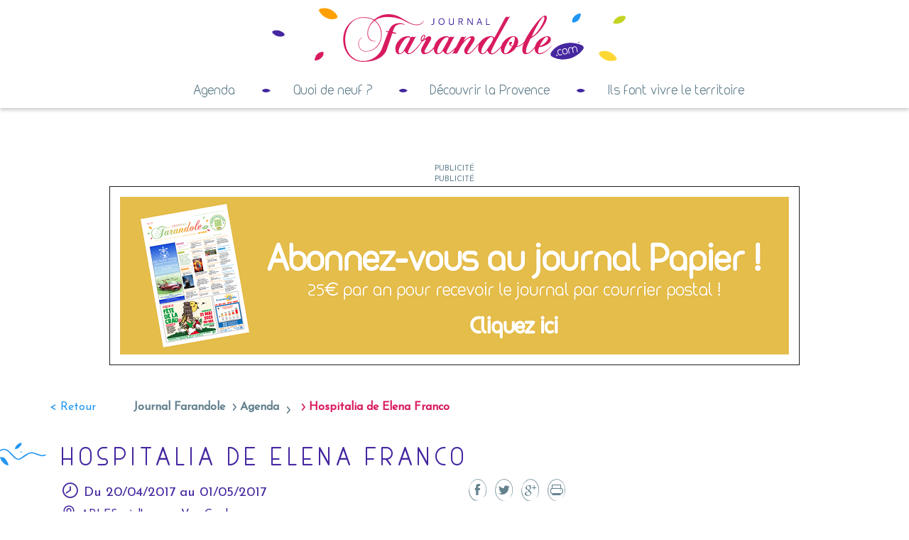

--- FILE ---
content_type: text/html; charset=UTF-8
request_url: http://www.journal-farandole.com/evenements/hospitalia-de-elena-franco/
body_size: 10987
content:
<!DOCTYPE html>
<html lang="fr">
<head>
<meta charset="utf-8"/>
<!--<meta name="viewport" content="user-scalable=no, initial-scale=1, minimum-scale=1, maximum-scale=1, height=device-height, width=device-width"/>-->
<meta name="viewport" content="width=device-width, initial-scale=1.0, maximum-scale=1.0, minimal-ui">
<link rel="icon" href="http://www.journal-farandole.com//content/themes/themosis-theme/resources/assets/img/favicon/favicon.ico">
<title>Hospitalia de Elena Franco &#8211; Journal Farandole</title>
<link rel='dns-prefetch' href='//fonts.googleapis.com' />
<link rel='dns-prefetch' href='//s.w.org' />
<script type="text/javascript">
window._wpemojiSettings = {"baseUrl":"https:\/\/s.w.org\/images\/core\/emoji\/11\/72x72\/","ext":".png","svgUrl":"https:\/\/s.w.org\/images\/core\/emoji\/11\/svg\/","svgExt":".svg","source":{"concatemoji":"http:\/\/www.journal-farandole.com\/cms\/wp-includes\/js\/wp-emoji-release.min.js?ver=aa9e2a93a38bd2dc975f7a11331a721b"}};
!function(e,a,t){var n,r,o,i=a.createElement("canvas"),p=i.getContext&&i.getContext("2d");function s(e,t){var a=String.fromCharCode;p.clearRect(0,0,i.width,i.height),p.fillText(a.apply(this,e),0,0);e=i.toDataURL();return p.clearRect(0,0,i.width,i.height),p.fillText(a.apply(this,t),0,0),e===i.toDataURL()}function c(e){var t=a.createElement("script");t.src=e,t.defer=t.type="text/javascript",a.getElementsByTagName("head")[0].appendChild(t)}for(o=Array("flag","emoji"),t.supports={everything:!0,everythingExceptFlag:!0},r=0;r<o.length;r++)t.supports[o[r]]=function(e){if(!p||!p.fillText)return!1;switch(p.textBaseline="top",p.font="600 32px Arial",e){case"flag":return s([55356,56826,55356,56819],[55356,56826,8203,55356,56819])?!1:!s([55356,57332,56128,56423,56128,56418,56128,56421,56128,56430,56128,56423,56128,56447],[55356,57332,8203,56128,56423,8203,56128,56418,8203,56128,56421,8203,56128,56430,8203,56128,56423,8203,56128,56447]);case"emoji":return!s([55358,56760,9792,65039],[55358,56760,8203,9792,65039])}return!1}(o[r]),t.supports.everything=t.supports.everything&&t.supports[o[r]],"flag"!==o[r]&&(t.supports.everythingExceptFlag=t.supports.everythingExceptFlag&&t.supports[o[r]]);t.supports.everythingExceptFlag=t.supports.everythingExceptFlag&&!t.supports.flag,t.DOMReady=!1,t.readyCallback=function(){t.DOMReady=!0},t.supports.everything||(n=function(){t.readyCallback()},a.addEventListener?(a.addEventListener("DOMContentLoaded",n,!1),e.addEventListener("load",n,!1)):(e.attachEvent("onload",n),a.attachEvent("onreadystatechange",function(){"complete"===a.readyState&&t.readyCallback()})),(n=t.source||{}).concatemoji?c(n.concatemoji):n.wpemoji&&n.twemoji&&(c(n.twemoji),c(n.wpemoji)))}(window,document,window._wpemojiSettings);
</script>
<!-- journal-farandole.com is managing ads with Advanced Ads --><script data-wpfc-render="false" id="faran-ready">
window.advanced_ads_ready=function(e,a){a=a||"complete";var d=function(e){return"interactive"===a?"loading"!==e:"complete"===e};d(document.readyState)?e():document.addEventListener("readystatechange",(function(a){d(a.target.readyState)&&e()}),{once:"interactive"===a})},window.advanced_ads_ready_queue=window.advanced_ads_ready_queue||[];		</script>
<style type="text/css">
img.wp-smiley,
img.emoji {
display: inline !important;
border: none !important;
box-shadow: none !important;
height: 1em !important;
width: 1em !important;
margin: 0 .07em !important;
vertical-align: -0.1em !important;
background: none !important;
padding: 0 !important;
}
</style>
<!-- <link rel='stylesheet' id='unslider-css-css'  href='http://www.journal-farandole.com//content/plugins/advanced-ads-slider/public/assets/css/unslider.css?ver=1.2.1' type='text/css' media='all' /> -->
<link rel="stylesheet" type="text/css" href="//www.journal-farandole.com//content/cache/wpfc-minified/mbhewggc/bt9zl.css" media="all"/>
<link rel='stylesheet' id='JosefinSans-Google-css'  href='https://fonts.googleapis.com/css?family=Josefin+Sans&#038;ver=1.0' type='text/css' media='all' />
<!-- <link rel='stylesheet' id='libs.min.css-css'  href='http://www.journal-farandole.com//content/themes/themosis-theme/resources/assets/css/libs.min.css?ver=1.0' type='text/css' media='all' /> -->
<!-- <link rel='stylesheet' id='main.min.css-css'  href='http://www.journal-farandole.com//content/themes/themosis-theme/resources/assets/css/main.min.css?ver=1.0' type='text/css' media='all' /> -->
<link rel="stylesheet" type="text/css" href="//www.journal-farandole.com//content/cache/wpfc-minified/eivo2npv/bt9zl.css" media="all"/>
<script src='//www.journal-farandole.com//content/cache/wpfc-minified/g5rfp98m/bt9zl.js' type="text/javascript"></script>
<!-- <script type='text/javascript' src='http://www.journal-farandole.com/cms/wp-includes/js/jquery/jquery.js?ver=1.12.4'></script> -->
<!-- <script type='text/javascript' src='http://www.journal-farandole.com/cms/wp-includes/js/jquery/jquery-migrate.min.js?ver=1.4.1'></script> -->
<!-- <script type='text/javascript' src='http://www.journal-farandole.com//content/plugins/advanced-ads-slider/public/assets/js/unslider.min.js?ver=1.2.1'></script> -->
<!-- <script type='text/javascript' src='http://www.journal-farandole.com//content/plugins/advanced-ads-slider/public/assets/js/jquery.event.move.js?ver=1.2.1'></script> -->
<!-- <script type='text/javascript' src='http://www.journal-farandole.com//content/plugins/advanced-ads-slider/public/assets/js/jquery.event.swipe.js?ver=1.2.1'></script> -->
<script type='text/javascript'>
/* <![CDATA[ */
var advads_options = {"blog_id":"1","privacy":{"enabled":false,"state":"not_needed"}};
/* ]]> */
</script>
<script src='//www.journal-farandole.com//content/cache/wpfc-minified/2pvtlove/bt9zl.js' type="text/javascript"></script>
<!-- <script type='text/javascript' src='http://www.journal-farandole.com//content/plugins/advanced-ads/public/assets/js/advanced.min.js?ver=1.46.0'></script> -->
<!-- <script type='text/javascript' src='http://www.journal-farandole.com//content/plugins/wdf/assets/js/WDF.js?ver=aa9e2a93a38bd2dc975f7a11331a721b'></script> -->
<link rel='https://api.w.org/' href='http://www.journal-farandole.com/wp-json/' />
<link rel="canonical" href="http://www.journal-farandole.com/evenements/hospitalia-de-elena-franco/" />
<link rel="alternate" type="application/json+oembed" href="http://www.journal-farandole.com/wp-json/oembed/1.0/embed?url=http%3A%2F%2Fwww.journal-farandole.com%2Fevenements%2Fhospitalia-de-elena-franco%2F" />
<link rel="alternate" type="text/xml+oembed" href="http://www.journal-farandole.com/wp-json/oembed/1.0/embed?url=http%3A%2F%2Fwww.journal-farandole.com%2Fevenements%2Fhospitalia-de-elena-franco%2F&#038;format=xml" />
<!-- start Simple Custom CSS and JS -->
<div class="80fe49ddfe88777b71d10b21350a00d8"></div><!-- end Simple Custom CSS and JS -->
<!-- start Simple Custom CSS and JS -->
<div class="455c6f3423f106ad54a0d46fb6833926"></div><!-- end Simple Custom CSS and JS -->
<!-- start Simple Custom CSS and JS -->
<!-- 0c5979f04da1d7efe81e350c0f0f42ae --><!-- end Simple Custom CSS and JS -->
<!-- start Simple Custom CSS and JS -->
<!-- 96796f683e535ff6ad7e4f2359509154 --><!-- end Simple Custom CSS and JS -->
<!-- start Simple Custom CSS and JS -->
<!-- 1b69fc32c22f8f160f7fc77408be696d --><!-- end Simple Custom CSS and JS -->
<!-- HFCM by 99 Robots - Snippet # 17:  -->
<!-- /end HFCM by 99 Robots -->
<!-- HFCM by 99 Robots - Snippet # 19:  -->
<!-- /end HFCM by 99 Robots -->
<!-- HFCM by 99 Robots - Snippet # 21:  -->
<!-- /end HFCM by 99 Robots -->
<!-- HFCM by 99 Robots - Snippet # 23:  -->
<!-- /end HFCM by 99 Robots -->
<!-- HFCM by 99 Robots - Snippet # 25:  -->
<!-- /end HFCM by 99 Robots -->
<script type="text/javascript">
//<![CDATA[
var themosis = {
ajaxurl: 'http://www.journal-farandole.com/cms/wp-admin/admin-ajax.php',
};
//]]>
</script>		<script type="text/javascript">
var ajaxurl = 'http://www.journal-farandole.com/cms/wp-admin/admin-ajax.php';
</script>
<noscript><style>.lazyload[data-src]{display:none !important;}</style></noscript><style>.lazyload{background-image:none !important;}.lazyload:before{background-image:none !important;}</style>        <script>
(function(i,s,o,g,r,a,m){i['GoogleAnalyticsObject']=r;i[r]=i[r]||function(){(i[r].q=i[r].q||[]).push(arguments)},i[r].l=1*new Date();a=s.createElement(o),m=s.getElementsByTagName(o)[0];a.async=1;a.src=g;m.parentNode.insertBefore(a,m)})(window,document,'script','https://www.google-analytics.com/analytics.js','ga');
ga('create', 'UA-12172039-32', 'auto');
ga('send', 'pageview');
</script>
</head>
<body class="evenements-template-default single single-evenements postid-8809 aa-prefix-faran-">
<script data-cfasync="false" data-no-defer="1">var ewww_webp_supported=false;</script>
<header id="main-header" class="minimal">
<div class="container">
<div class="titles"><h1 class="hidden">Journal Farandole</h1><a href="http://www.journal-farandole.com" class="logo col-sm-offset-2 col-sm-8 col-md-offset-3 col-md-6">
<img
src="http://www.journal-farandole.com//content/themes/themosis-theme/resources/assets/img/logo/farandole_logo.svg"
alt="Farandole Logo"
data-src="http://www.journal-farandole.com//content/themes/themosis-theme/resources/assets/img/logo/farandole_logo.svg"
data-minimal="http://www.journal-farandole.com//content/themes/themosis-theme/resources/assets/img/logo/farandole_logo-min.svg">
</a>
</div>
<nav id="primary-nav" class="col-md-12">
<ul>
<li><a href="http://www.journal-farandole.com/agenda/">Agenda</a></li>
<li><a href="http://www.journal-farandole.com/quoi-de-neuf/">Quoi de neuf ?</a></li>
<li><a href="http://www.journal-farandole.com/decouvrir-la-provence/">Découvrir la Provence</a></li>
<li><a href="http://www.journal-farandole.com/ils-font-vivre-le-territoire/">Ils font vivre le territoire</a></li>
<li class="responsive-only"><a href="https://fr.calameo.com/accounts/5784470">Consulter le journal numérique</a></li>
<li class="responsive-only"><a href="http://www.journal-farandole.com/journal-papier/">Trouver un journal papier</a></li>
<li class="responsive-only"><a href="http://www.journal-farandole.com/proposer-un-evenement/">Proposer un événement</a></li>
<li class="responsive-only"><a href="http://www.journal-farandole.com/regie-publicitaire/">Régie publicitaire</a></li>
<li class="responsive-only"><a href="http://www.journal-farandole.com/qui-sommes-nous/">Qui sommes-nous ?</a></li>
<li class="responsive-only"><a href="http://www.journal-farandole.com/conditions-dutilisation/">Conditions générales de ventes</a></li>
<li class="responsive-only"><a href="http://www.journal-farandole.com/plan-du-site/">Plan du site</a></li>
<li class="responsive-only"><a href="http://www.journal-farandole.com/mentions-legales/">Mentions légales</a></li>
</ul>
</nav>
<span class="hamburger-menu icon-pictos_menuHamburger"></span>
</div>
</header>
<main id="main-content">
<div class="ad-placement ad-banner">
<div class="container">
<div class="faran-pi-horizontal-grand-top" id="faran-1946345784"><div data-faran-trackid="54429" data-faran-trackbid="1" class="faran-target" id="faran-747039949"><a data-no-instant="1" href="https://www.helloasso.com/associations/adict-journal-farandole/paiements/abonnement-journal-farandole" rel="noopener" class="adv-link" target="_blank" aria-label="2023 05 &#8211; Couvertures RS9"><img src="[data-uri]" alt=""  width="970" height="250" data-src="http://www.journal-farandole.com//content/uploads/2020/07/2023-05-Couvertures-RS9.png" decoding="async" class="lazyload" /><noscript><img src="http://www.journal-farandole.com//content/uploads/2020/07/2023-05-Couvertures-RS9.png" alt=""  width="970" height="250" data-eio="l" /></noscript></a></div></div>        </div>
</div>
<div class="navigation">
<div class="container">
<a href="javascript:history.back()" class="back-link">&lt; Retour</a>
<div class="hierarchy">
<a href="http://www.journal-farandole.com">Journal Farandole</a>
<a href="http://www.journal-farandole.com/agenda/">Agenda</a>
<a href="http://www.journal-farandole.com/agenda/?type="></a>
<a href="http://www.journal-farandole.com/evenements/hospitalia-de-elena-franco/">Hospitalia de Elena Franco</a>
</div>
</div>
</div>
<article>
<div class="container">
<main class="content col-md-8">
<h1 class="leaf-title-blue purple">Hospitalia de Elena Franco</h1>
<div class="article-datas">
<p class="date">
<span class="icon-pictos_periode"></span>
Du 20/04/2017 au 01/05/2017                    </p>
<p class="place">
<span class="icon-pictos_localisation"></span>
ARLES - à l'espace Van Gogh                    </p>
<p class="place">
<span class="icon-pictos_public"></span> Tout public                    </p>
<p class="category" data-color="#ff7212">
<a href="http://www.journal-farandole.com/agenda/?thematic=10">Culture et patrimoine</a>
</p>
<div class="social-networks">
<a href="https://www.facebook.com/sharer/sharer.php?u=http://www.journal-farandole.com/evenements/hospitalia-de-elena-franco/" target="_blank"><span class="icon-pictos_partageFacebook"></span></a>
<a href="https://twitter.com/home?status=http://www.journal-farandole.com/evenements/hospitalia-de-elena-franco/" target="_blank"><span class="icon-pictos_partageTwitter"></span></a>
<a href="https://plus.google.com/share?url=http://www.journal-farandole.com/evenements/hospitalia-de-elena-franco/" target="_blank"><span class="icon-pictos_partageGoogle"></span></a>
<a href="javascript:window.print()"><span class="icon-pictos_imprimer"></span></a>
</div>
</div>
<div class="article-content"><p>Après avoir été exposé en Italie à Vercelli, Turin, Milan, Naples, Florence et Venise, le projet photographique d’Elena Franco sur les anciens hôpitaux européens, sera présenté à Arles, à l’Espace Van Gogh et, avec une projection, au Musée de la Camargue.</p>
<p>Ce glossaire visuel nous propose des nouvelles clés pour la lecture du patrimoine hospitalier en Europe &#8211; du Moyen Age au XXe siècle &#8211; et, avec un focus sur les villes jumelées de Vercelli et Arles. Il nous offre la possibilité de découvrir la Camargue sous un nouvel angle.</p>
<p>Une exposition et une projection (commissaire Gigliola Foschi), une conférence et une visite guidée à la découverte des mas de Camargue qui étaient autrefois des propriétés de l’Hôtel-Dieu d&rsquo;Arles, permettront de mieux comprendre l’esprit d’accueillance et les mécanismes de solidarité du passé.</p>
<p>À Espace Van Gogh et au Musée de la Camargue.</p>
<p>De 11h à 19h à l&rsquo;Espace Van Gogh ; de 9h à 12h30 et de 13h à 18h au Musée de la Camargue (musée fermé le 1er mai)</p>
<p>Entrée libre à l&rsquo;espace Van Gogh / vidéo comprise dans le billet d&rsquo;entrée au Musée de la Camargue.</p>
</div>
<div class="show-more hidden-md hidden-lg">
<button class="show-more">Lire la suite</button>
</div>
</main>
<aside class="col-md-4">
<figure class="hidden-xs hidden-sm frieze-rounded-white-left">
</figure>
</aside>
</div>
<section class="map-location" id="map-location">
<div id="map"></div>
<script>
var aCenter = {
lat: 43.67602525750515,
lng: 4.625499704546314,
}
</script>
<script sync defer
src="https://maps.googleapis.com/maps/api/js?key=AIzaSyD3z53o5otNSbfFmWjmZIW4BSlEkGsJT5o&callback=initMapSingleEvenement">
</script>
</section>
</article>
<section class="discover-now discover-near frieze-separator-purple-top">
<div class="container">
<h1 class="leaf-title-blue white">à découvrir à proximité</h1>
<div class="event-container row js_draggable">
<article class="col-md-3">
<div>
<figure>
<a href="http://www.journal-farandole.com/evenements/flamenca-festival-de-flamenco-darles-7eme-edition/">
<img width="264" height="400" src="[data-uri]" class="attachment-FA_400X400 size-FA_400X400 wp-post-image lazyload" alt=""   data-src="http://www.journal-farandole.com//content/uploads/2024/07/arles-festival-de-flamenco-264x400.jpg" decoding="async" data-srcset="http://www.journal-farandole.com//content/uploads/2024/07/arles-festival-de-flamenco-264x400.jpg 264w, http://www.journal-farandole.com//content/uploads/2024/07/arles-festival-de-flamenco-198x300.jpg 198w, http://www.journal-farandole.com//content/uploads/2024/07/arles-festival-de-flamenco-768x1163.jpg 768w, http://www.journal-farandole.com//content/uploads/2024/07/arles-festival-de-flamenco-676x1024.jpg 676w, http://www.journal-farandole.com//content/uploads/2024/07/arles-festival-de-flamenco-561x850.jpg 561w, http://www.journal-farandole.com//content/uploads/2024/07/arles-festival-de-flamenco.jpg 1080w" data-sizes="auto" /><noscript><img width="264" height="400" src="http://www.journal-farandole.com//content/uploads/2024/07/arles-festival-de-flamenco-264x400.jpg" class="attachment-FA_400X400 size-FA_400X400 wp-post-image" alt="" srcset="http://www.journal-farandole.com//content/uploads/2024/07/arles-festival-de-flamenco-264x400.jpg 264w, http://www.journal-farandole.com//content/uploads/2024/07/arles-festival-de-flamenco-198x300.jpg 198w, http://www.journal-farandole.com//content/uploads/2024/07/arles-festival-de-flamenco-768x1163.jpg 768w, http://www.journal-farandole.com//content/uploads/2024/07/arles-festival-de-flamenco-676x1024.jpg 676w, http://www.journal-farandole.com//content/uploads/2024/07/arles-festival-de-flamenco-561x850.jpg 561w, http://www.journal-farandole.com//content/uploads/2024/07/arles-festival-de-flamenco.jpg 1080w" sizes="(max-width: 264px) 100vw, 264px" data-eio="l" /></noscript>                            </a>
</figure>
<div class="event-infos frieze-rounded-white-top">
<h1><a href="http://www.journal-farandole.com/evenements/flamenca-festival-de-flamenco-darles-7eme-edition/">Flamenca &#8211; festival de flamenco d&rsquo;Arles 7ème édition</a></h1>
<p class="date">Du 30/07/2024 au 15/08/2027</p>
<p class="category" data-color="#ff7212">
<a href="http://www.journal-farandole.com/agenda/?thematic=10">Culture et patrimoine</a>
</p>
<p class="place">
<a href="http://www.journal-farandole.com/agenda/?city=2220">
<span class="icon-pictos_localisation"></span>
Arles                                        </a>
</p>
</div>
</div>
</article>
<article class="col-md-3">
<div>
<figure>
<a href="http://www.journal-farandole.com/evenements/le-festival-des-journees-romaines-en-famille-arelate/">
<img class="imgF lazyload" src="[data-uri]" alt="Farandole image" data-src="http://www.journal-farandole.com//content/themes/themosis-theme/resources/assets/img/default/img-default.svg" decoding="async"><noscript><img class="imgF" src="http://www.journal-farandole.com//content/themes/themosis-theme/resources/assets/img/default/img-default.svg" alt="Farandole image" data-eio="l"></noscript>                            </a>
</figure>
<div class="event-infos frieze-rounded-white-top">
<h1><a href="http://www.journal-farandole.com/evenements/le-festival-des-journees-romaines-en-famille-arelate/">Le festival des journées romaines en famille : Arelate</a></h1>
<p class="date">Du 10/08/2025 au 23/11/2025</p>
<p class="category" data-color="#ff7212">
<a href="http://www.journal-farandole.com/agenda/?thematic=10">Culture et patrimoine</a>
</p>
<p class="place">
<a href="http://www.journal-farandole.com/agenda/?city=2220">
<span class="icon-pictos_localisation"></span>
Arles                                        </a>
</p>
</div>
</div>
</article>
<article class="col-md-3">
<div>
<figure>
<a href="http://www.journal-farandole.com/evenements/escape-game-ombres-et-lumiere-des-alyscamps/">
<img width="271" height="400" src="[data-uri]" class="attachment-FA_400X400 size-FA_400X400 wp-post-image lazyload" alt=""   data-src="http://www.journal-farandole.com//content/uploads/2025/10/26-au-30.12-escape-game-ombres-et-lumièe-arles--271x400.jpg" decoding="async" data-srcset="http://www.journal-farandole.com//content/uploads/2025/10/26-au-30.12-escape-game-ombres-et-lumièe-arles--271x400.jpg 271w, http://www.journal-farandole.com//content/uploads/2025/10/26-au-30.12-escape-game-ombres-et-lumièe-arles--203x300.jpg 203w, http://www.journal-farandole.com//content/uploads/2025/10/26-au-30.12-escape-game-ombres-et-lumièe-arles--575x850.jpg 575w, http://www.journal-farandole.com//content/uploads/2025/10/26-au-30.12-escape-game-ombres-et-lumièe-arles-.jpg 643w" data-sizes="auto" /><noscript><img width="271" height="400" src="http://www.journal-farandole.com//content/uploads/2025/10/26-au-30.12-escape-game-ombres-et-lumièe-arles--271x400.jpg" class="attachment-FA_400X400 size-FA_400X400 wp-post-image" alt="" srcset="http://www.journal-farandole.com//content/uploads/2025/10/26-au-30.12-escape-game-ombres-et-lumièe-arles--271x400.jpg 271w, http://www.journal-farandole.com//content/uploads/2025/10/26-au-30.12-escape-game-ombres-et-lumièe-arles--203x300.jpg 203w, http://www.journal-farandole.com//content/uploads/2025/10/26-au-30.12-escape-game-ombres-et-lumièe-arles--575x850.jpg 575w, http://www.journal-farandole.com//content/uploads/2025/10/26-au-30.12-escape-game-ombres-et-lumièe-arles-.jpg 643w" sizes="(max-width: 271px) 100vw, 271px" data-eio="l" /></noscript>                            </a>
</figure>
<div class="event-infos frieze-rounded-white-top">
<h1><a href="http://www.journal-farandole.com/evenements/escape-game-ombres-et-lumiere-des-alyscamps/">Escape game « Ombres et lumière des Alyscamps »</a></h1>
<p class="date">Du 18/10/2025 au 31/10/2025, de 09:15 à 17:00<br>Du 26/12/2025 au 30/12/2025</p>
<p class="category" data-color="#ff7212">
<a href="http://www.journal-farandole.com/agenda/?thematic=10">Culture et patrimoine</a>
</p>
<p class="place">
<a href="http://www.journal-farandole.com/agenda/?city=2220">
<span class="icon-pictos_localisation"></span>
Arles                                        </a>
</p>
</div>
</div>
</article>
<article class="col-md-3">
<div>
<figure>
<a href="http://www.journal-farandole.com/evenements/la-bibliotheque-hubert-nyssen/">
<img class="imgF lazyload" src="[data-uri]" alt="Farandole image" data-src="http://www.journal-farandole.com//content/themes/themosis-theme/resources/assets/img/default/img-default.svg" decoding="async"><noscript><img class="imgF" src="http://www.journal-farandole.com//content/themes/themosis-theme/resources/assets/img/default/img-default.svg" alt="Farandole image" data-eio="l"></noscript>                            </a>
</figure>
<div class="event-infos frieze-rounded-white-top">
<h1><a href="http://www.journal-farandole.com/evenements/la-bibliotheque-hubert-nyssen/">Biblio bike Sauvage</a></h1>
<p class="date">Du 03/11/2025 au 27/11/2025</p>
<p class="category" data-color="#ff7212">
<a href="http://www.journal-farandole.com/agenda/?thematic=10">Culture et patrimoine</a>
</p>
<p class="place">
<a href="http://www.journal-farandole.com/agenda/?city=2244">
<span class="icon-pictos_localisation"></span>
Paradou                                        </a>
</p>
</div>
</div>
</article>
</div>
<div class="all_events">
<a href="http://www.journal-farandole.com/agenda/?city=2220" type="button">Tous les événements à proximité</a>
</div>
</div>
</section>
<section class="culture-heritage hidden-xs hidden-sm">
<div class="container">
<h1 class="leaf-title-orange grey">Culture et patrimoine</h1>
<section class="report col-sm-7">
<h1>Reportages</h1>
<div class="article-container">
<article>
<figure class="frieze-rounded-white-right">
<a href="http://www.journal-farandole.com/articles/autour-des-terroirs-et-des-traditions/">
<img width="400" height="225" src="[data-uri]" class="attachment-FA_400X400 size-FA_400X400 wp-post-image lazyload" alt=""   data-src="http://www.journal-farandole.com//content/uploads/2025/08/FOIRE-AUX-CHEVAUX-FOURQUES-2-400x225.jpg" decoding="async" data-srcset="http://www.journal-farandole.com//content/uploads/2025/08/FOIRE-AUX-CHEVAUX-FOURQUES-2-400x225.jpg 400w, http://www.journal-farandole.com//content/uploads/2025/08/FOIRE-AUX-CHEVAUX-FOURQUES-2-300x169.jpg 300w, http://www.journal-farandole.com//content/uploads/2025/08/FOIRE-AUX-CHEVAUX-FOURQUES-2-768x432.jpg 768w, http://www.journal-farandole.com//content/uploads/2025/08/FOIRE-AUX-CHEVAUX-FOURQUES-2-1024x576.jpg 1024w, http://www.journal-farandole.com//content/uploads/2025/08/FOIRE-AUX-CHEVAUX-FOURQUES-2-850x478.jpg 850w" data-sizes="auto" /><noscript><img width="400" height="225" src="http://www.journal-farandole.com//content/uploads/2025/08/FOIRE-AUX-CHEVAUX-FOURQUES-2-400x225.jpg" class="attachment-FA_400X400 size-FA_400X400 wp-post-image" alt="" srcset="http://www.journal-farandole.com//content/uploads/2025/08/FOIRE-AUX-CHEVAUX-FOURQUES-2-400x225.jpg 400w, http://www.journal-farandole.com//content/uploads/2025/08/FOIRE-AUX-CHEVAUX-FOURQUES-2-300x169.jpg 300w, http://www.journal-farandole.com//content/uploads/2025/08/FOIRE-AUX-CHEVAUX-FOURQUES-2-768x432.jpg 768w, http://www.journal-farandole.com//content/uploads/2025/08/FOIRE-AUX-CHEVAUX-FOURQUES-2-1024x576.jpg 1024w, http://www.journal-farandole.com//content/uploads/2025/08/FOIRE-AUX-CHEVAUX-FOURQUES-2-850x478.jpg 850w" sizes="(max-width: 400px) 100vw, 400px" data-eio="l" /></noscript>                            </a>
</figure>
<div class="article-infos">
<h1>
<a href="http://www.journal-farandole.com/articles/autour-des-terroirs-et-des-traditions/">
Autour des terroirs et des traditions                                </a>
</h1>
<p class="category" data-color="#ff7212">
<a href="http://www.journal-farandole.com/decouvrir-la-provence/?thematic=10">Culture et patrimoine</a>
</p>
</div>
</article>
<div class="clearfix"></div>
<article>
<figure class="frieze-rounded-white-right">
<a href="http://www.journal-farandole.com/articles/les-estivales-en-pays-darles-21/">
<img width="400" height="300" src="[data-uri]" class="attachment-FA_400X400 size-FA_400X400 wp-post-image lazyload" alt=""   data-src="http://www.journal-farandole.com//content/uploads/2025/08/MUSEE-FRAGONARD-2-400x300.jpg" decoding="async" data-srcset="http://www.journal-farandole.com//content/uploads/2025/08/MUSEE-FRAGONARD-2-400x300.jpg 400w, http://www.journal-farandole.com//content/uploads/2025/08/MUSEE-FRAGONARD-2-300x225.jpg 300w, http://www.journal-farandole.com//content/uploads/2025/08/MUSEE-FRAGONARD-2-768x576.jpg 768w, http://www.journal-farandole.com//content/uploads/2025/08/MUSEE-FRAGONARD-2-850x638.jpg 850w, http://www.journal-farandole.com//content/uploads/2025/08/MUSEE-FRAGONARD-2.jpg 1000w" data-sizes="auto" /><noscript><img width="400" height="300" src="http://www.journal-farandole.com//content/uploads/2025/08/MUSEE-FRAGONARD-2-400x300.jpg" class="attachment-FA_400X400 size-FA_400X400 wp-post-image" alt="" srcset="http://www.journal-farandole.com//content/uploads/2025/08/MUSEE-FRAGONARD-2-400x300.jpg 400w, http://www.journal-farandole.com//content/uploads/2025/08/MUSEE-FRAGONARD-2-300x225.jpg 300w, http://www.journal-farandole.com//content/uploads/2025/08/MUSEE-FRAGONARD-2-768x576.jpg 768w, http://www.journal-farandole.com//content/uploads/2025/08/MUSEE-FRAGONARD-2-850x638.jpg 850w, http://www.journal-farandole.com//content/uploads/2025/08/MUSEE-FRAGONARD-2.jpg 1000w" sizes="(max-width: 400px) 100vw, 400px" data-eio="l" /></noscript>                            </a>
</figure>
<div class="article-infos">
<h1>
<a href="http://www.journal-farandole.com/articles/les-estivales-en-pays-darles-21/">
Musée de la mode et du costume Fragonard                                </a>
</h1>
<p class="category" data-color="#ff7212">
<a href="http://www.journal-farandole.com/decouvrir-la-provence/?thematic=10">Culture et patrimoine</a>
</p>
</div>
</article>
</div>
<div class="clearfix"></div>
<div class="all_articles">
<a href="http://www.journal-farandole.com/decouvrir-la-provence/" type="button">Tous nos dossiers</a>
</div>
</section>
<section class="whats-new col-sm-5">
<h1>Quoi de neuf ?</h1>
<div class="article-container">
<article>
<figure class="frieze-rounded-white-right">
<a href="http://www.journal-farandole.com/articles/spectacles-et-festivals/">
<img class="imgF lazyload" src="[data-uri]" alt="Farandole image" data-src="http://www.journal-farandole.com//content/themes/themosis-theme/resources/assets/img/default/img-default.svg" decoding="async"><noscript><img class="imgF" src="http://www.journal-farandole.com//content/themes/themosis-theme/resources/assets/img/default/img-default.svg" alt="Farandole image" data-eio="l"></noscript>                            </a>
</figure>
<div class="article-infos">
<h1>
<a href="http://www.journal-farandole.com/articles/spectacles-et-festivals/">
Spectacles et festivals                                </a>
</h1>
<p class="date">28/08/2025</p>
</div>
</article>
<div class="clearfix"></div>
<article>
<figure class="frieze-rounded-white-right">
<a href="http://www.journal-farandole.com/articles/les-rencontres-se-poursuivent-en-septembre-4/">
<img width="400" height="267" src="[data-uri]" class="attachment-FA_400X400 size-FA_400X400 wp-post-image lazyload" alt=""   data-src="http://www.journal-farandole.com//content/uploads/2025/08/BIFURQUER-_©ClaudiaGoletto_13-400x267.jpg" decoding="async" data-srcset="http://www.journal-farandole.com//content/uploads/2025/08/BIFURQUER-_©ClaudiaGoletto_13-400x267.jpg 400w, http://www.journal-farandole.com//content/uploads/2025/08/BIFURQUER-_©ClaudiaGoletto_13-300x200.jpg 300w, http://www.journal-farandole.com//content/uploads/2025/08/BIFURQUER-_©ClaudiaGoletto_13-768x512.jpg 768w, http://www.journal-farandole.com//content/uploads/2025/08/BIFURQUER-_©ClaudiaGoletto_13-1024x683.jpg 1024w, http://www.journal-farandole.com//content/uploads/2025/08/BIFURQUER-_©ClaudiaGoletto_13-850x567.jpg 850w" data-sizes="auto" /><noscript><img width="400" height="267" src="http://www.journal-farandole.com//content/uploads/2025/08/BIFURQUER-_©ClaudiaGoletto_13-400x267.jpg" class="attachment-FA_400X400 size-FA_400X400 wp-post-image" alt="" srcset="http://www.journal-farandole.com//content/uploads/2025/08/BIFURQUER-_©ClaudiaGoletto_13-400x267.jpg 400w, http://www.journal-farandole.com//content/uploads/2025/08/BIFURQUER-_©ClaudiaGoletto_13-300x200.jpg 300w, http://www.journal-farandole.com//content/uploads/2025/08/BIFURQUER-_©ClaudiaGoletto_13-768x512.jpg 768w, http://www.journal-farandole.com//content/uploads/2025/08/BIFURQUER-_©ClaudiaGoletto_13-1024x683.jpg 1024w, http://www.journal-farandole.com//content/uploads/2025/08/BIFURQUER-_©ClaudiaGoletto_13-850x567.jpg 850w" sizes="(max-width: 400px) 100vw, 400px" data-eio="l" /></noscript>                            </a>
</figure>
<div class="article-infos">
<h1>
<a href="http://www.journal-farandole.com/articles/les-rencontres-se-poursuivent-en-septembre-4/">
« Bifurquer » au Château des Baux-deProvence                                </a>
</h1>
<p class="date">28/08/2025</p>
</div>
</article>
<div class="clearfix"></div>
<article>
<figure class="frieze-rounded-white-right">
<a href="http://www.journal-farandole.com/articles/les-rencontres-se-poursuivent-en-septembre-3/">
<img class="imgF lazyload" src="[data-uri]" alt="Farandole image" data-src="http://www.journal-farandole.com//content/themes/themosis-theme/resources/assets/img/default/img-default.svg" decoding="async"><noscript><img class="imgF" src="http://www.journal-farandole.com//content/themes/themosis-theme/resources/assets/img/default/img-default.svg" alt="Farandole image" data-eio="l"></noscript>                            </a>
</figure>
<div class="article-infos">
<h1>
<a href="http://www.journal-farandole.com/articles/les-rencontres-se-poursuivent-en-septembre-3/">
Et au Réattu « Géométries du silence de Béatrice Helg »                                </a>
</h1>
<p class="date">28/08/2025</p>
</div>
</article>
</div>
<div class="clearfix"></div>
<div class="all_articles">
<a href="http://www.journal-farandole.com/quoi-de-neuf/" type="button">Toutes les actus</a>
</div>
</section>
</div>
</section>
<section class="local-products frieze-separator-white-bottom">
<div class="container">
<h1 class="leaf-title-green">Ils font vivre le territoire</h1>
<div class="articles-container row js_draggable" id="articles-container">
<article class="col-md-4">
<div>
<figure>
<a href="http://www.journal-farandole.com/articles/les-estivales-en-pays-darles-20/">
<img width="224" height="400" src="[data-uri]" class="attachment-FA_400X400 size-FA_400X400 wp-post-image lazyload" alt=""   data-src="http://www.journal-farandole.com//content/uploads/2025/08/KING-LOISIRS-224x400.jpg" decoding="async" data-srcset="http://www.journal-farandole.com//content/uploads/2025/08/KING-LOISIRS-224x400.jpg 224w, http://www.journal-farandole.com//content/uploads/2025/08/KING-LOISIRS-168x300.jpg 168w, http://www.journal-farandole.com//content/uploads/2025/08/KING-LOISIRS-768x1372.jpg 768w, http://www.journal-farandole.com//content/uploads/2025/08/KING-LOISIRS-573x1024.jpg 573w, http://www.journal-farandole.com//content/uploads/2025/08/KING-LOISIRS-476x850.jpg 476w, http://www.journal-farandole.com//content/uploads/2025/08/KING-LOISIRS.jpg 1075w" data-sizes="auto" /><noscript><img width="224" height="400" src="http://www.journal-farandole.com//content/uploads/2025/08/KING-LOISIRS-224x400.jpg" class="attachment-FA_400X400 size-FA_400X400 wp-post-image" alt="" srcset="http://www.journal-farandole.com//content/uploads/2025/08/KING-LOISIRS-224x400.jpg 224w, http://www.journal-farandole.com//content/uploads/2025/08/KING-LOISIRS-168x300.jpg 168w, http://www.journal-farandole.com//content/uploads/2025/08/KING-LOISIRS-768x1372.jpg 768w, http://www.journal-farandole.com//content/uploads/2025/08/KING-LOISIRS-573x1024.jpg 573w, http://www.journal-farandole.com//content/uploads/2025/08/KING-LOISIRS-476x850.jpg 476w, http://www.journal-farandole.com//content/uploads/2025/08/KING-LOISIRS.jpg 1075w" sizes="(max-width: 224px) 100vw, 224px" data-eio="l" /></noscript>                            </a>
</figure>
<div class="article-datas frieze-rounded-white-top">
<h1><a href="http://www.journal-farandole.com/articles/les-estivales-en-pays-darles-20/">Détente en s’amusant avec King Loisirs</a></h1>
<p class="article-content">Tout a commencé il y a maintenant dix-huit ans, avec le grand frère de Rémi qui a créé les terrains de paintball. Cinq ans...</p>
<p class="category" data-color="#00bcd4">
<a href="http://www.journal-farandole.com/ils-font-vivre-le-territoire/?thematic=12">Sports et loisirs</a>
</p>
</div>
</div>
</article>
<article class="col-md-4">
<div>
<figure>
<a href="http://www.journal-farandole.com/articles/les-estivales-en-pays-darles-18/">
<img width="267" height="400" src="[data-uri]" class="attachment-FA_400X400 size-FA_400X400 wp-post-image lazyload" alt=""   data-src="http://www.journal-farandole.com//content/uploads/2025/08/RESTAURANT-LOPALE-@Brunsky-Photography-267x400.jpg" decoding="async" data-srcset="http://www.journal-farandole.com//content/uploads/2025/08/RESTAURANT-LOPALE-@Brunsky-Photography-267x400.jpg 267w, http://www.journal-farandole.com//content/uploads/2025/08/RESTAURANT-LOPALE-@Brunsky-Photography-200x300.jpg 200w, http://www.journal-farandole.com//content/uploads/2025/08/RESTAURANT-LOPALE-@Brunsky-Photography-768x1152.jpg 768w, http://www.journal-farandole.com//content/uploads/2025/08/RESTAURANT-LOPALE-@Brunsky-Photography-683x1024.jpg 683w, http://www.journal-farandole.com//content/uploads/2025/08/RESTAURANT-LOPALE-@Brunsky-Photography-567x850.jpg 567w, http://www.journal-farandole.com//content/uploads/2025/08/RESTAURANT-LOPALE-@Brunsky-Photography.jpg 1280w" data-sizes="auto" /><noscript><img width="267" height="400" src="http://www.journal-farandole.com//content/uploads/2025/08/RESTAURANT-LOPALE-@Brunsky-Photography-267x400.jpg" class="attachment-FA_400X400 size-FA_400X400 wp-post-image" alt="" srcset="http://www.journal-farandole.com//content/uploads/2025/08/RESTAURANT-LOPALE-@Brunsky-Photography-267x400.jpg 267w, http://www.journal-farandole.com//content/uploads/2025/08/RESTAURANT-LOPALE-@Brunsky-Photography-200x300.jpg 200w, http://www.journal-farandole.com//content/uploads/2025/08/RESTAURANT-LOPALE-@Brunsky-Photography-768x1152.jpg 768w, http://www.journal-farandole.com//content/uploads/2025/08/RESTAURANT-LOPALE-@Brunsky-Photography-683x1024.jpg 683w, http://www.journal-farandole.com//content/uploads/2025/08/RESTAURANT-LOPALE-@Brunsky-Photography-567x850.jpg 567w, http://www.journal-farandole.com//content/uploads/2025/08/RESTAURANT-LOPALE-@Brunsky-Photography.jpg 1280w" sizes="(max-width: 267px) 100vw, 267px" data-eio="l" /></noscript>                            </a>
</figure>
<div class="article-datas frieze-rounded-white-top">
<h1><a href="http://www.journal-farandole.com/articles/les-estivales-en-pays-darles-18/">Sous le soleil des Alpilles, l’été s’écrit en saveurs et en lumière</a></h1>
<p class="article-content">Au Domaine La Pierre Blanche, à Eygalières, le restaurant L’Opale a tout pour célébrer le goût juste. Le chef Romain Serradimigni orchestre cette partition...</p>
<p class="category" data-color="#b71c1c">
<a href="http://www.journal-farandole.com/ils-font-vivre-le-territoire/?thematic=11">Gastronomie et artisanat</a>
</p>
</div>
</div>
</article>
<article class="col-md-4">
<div>
<figure>
<a href="http://www.journal-farandole.com/articles/les-estivales-en-pays-darles-13/">
<img width="269" height="299" src="[data-uri]" class="attachment-FA_400X400 size-FA_400X400 wp-post-image lazyload" alt="" data-src="http://www.journal-farandole.com//content/uploads/2025/08/Capture.jpg" decoding="async" /><noscript><img width="269" height="299" src="http://www.journal-farandole.com//content/uploads/2025/08/Capture.jpg" class="attachment-FA_400X400 size-FA_400X400 wp-post-image" alt="" data-eio="l" /></noscript>                            </a>
</figure>
<div class="article-datas frieze-rounded-white-top">
<h1><a href="http://www.journal-farandole.com/articles/les-estivales-en-pays-darles-13/">Des saveurs classiques et inédites</a></h1>
<p class="article-content">Audrey aime les saveurs authentiques et ses glaces que l’on connaît sous le nom La Glace des Alpilles raviront le palais des plus gourmands....</p>
<p class="category" data-color="#b71c1c">
<a href="http://www.journal-farandole.com/ils-font-vivre-le-territoire/?thematic=11">Gastronomie et artisanat</a>
</p>
<p class="place">
<a href="http://www.journal-farandole.com/ils-font-vivre-le-territoire/?city=2228">
<span class="icon-pictos_localisation"></span>
Eyguières                                </a>
</p>
</div>
</div>
</article>
</div>
<div class="all_articles">
<a href="http://www.journal-farandole.com/ils-font-vivre-le-territoire/" type="button">Tous les animateurs de territoire</a>
</div>
</div>
</section>
</main>
<footer id="main-footer">
<section class="newspaper hidden-xs">
<div class="container">
<div class="find-newspaper">
<a href="https://fr.calameo.com/accounts/5784470" class="col-xs-12 col-sm-6" target="_blank">
<figure>
<img src="[data-uri]" alt="Journal numérique" class="js_replaceSvgImg lazyload" data-src="http://www.journal-farandole.com//content/themes/themosis-theme/resources/assets/img/btn/btn-consultJournal_numerique.svg" decoding="async"><noscript><img src="http://www.journal-farandole.com//content/themes/themosis-theme/resources/assets/img/btn/btn-consultJournal_numerique.svg" alt="Journal numérique" class="js_replaceSvgImg" data-eio="l"></noscript>
<figcaption>
Consulter le <strong>journal numérique</strong>
</figcaption>
</figure>
</a>
<a href="http://www.journal-farandole.com/journal-papier/" class="col-xs-12 col-sm-6">
<figure>
<img src="[data-uri]" alt="Journal papier" class="js_replaceSvgImg lazyload" data-src="http://www.journal-farandole.com//content/themes/themosis-theme/resources/assets/img/btn/btn-consultJournal_papier.svg" decoding="async"><noscript><img src="http://www.journal-farandole.com//content/themes/themosis-theme/resources/assets/img/btn/btn-consultJournal_papier.svg" alt="Journal papier" class="js_replaceSvgImg" data-eio="l"></noscript>
<figcaption>
Trouver le <strong>journal papier</strong>
</figcaption>
</figure>
</a>
</div>
</div>
</section>
<section class="town-members">
<div class="container">
<h1>
Farandole, le journal de vos loisirs                        <span>pour des sorties de découvertes culturelles sur les communes de :</span>
</h1>
<p class="towns">Alleins, Aramon, Barbentane, Beaucaire, Boulbon, Cabannes, Charleval, Châteauneuf de Gadagne, Châteaurenard, Eygalières, Eyguières, Eyragues, Fourques, Gordes, Graveson, Jonquières Saint Vincent, La Treille (Marseille 11ème), Lamanon, Les Baux de Provence, Maillane, Mallemort, Mas Blanc des Alpilles, Maussane les Alpilles, Mollégès, Mouriès, Noves (Paluds de Noves), Orgon, Paradou, Port Saint Louis du Rhône, Pujaut, Rognonas, Saint Andiol, Saint Etienne du Grès, Saint Martin de Crau, Saint Pierre de Mézoargues, Saint Rémy de Provence, Sénas, Tarascon, Vallabrègues, Vallée des Baux, Vernègues, Verquières</p>
<p class="towns"> <img src="[data-uri]" alt="Soleil FM" title="Notre partenaire Soleil FM" data-src="http://www.journal-farandole.com//content/uploads/2016/10/logo-soleil-fm-e1477646877560.png" decoding="async" class="lazyload"><noscript><img src="http://www.journal-farandole.com//content/uploads/2016/10/logo-soleil-fm-e1477646877560.png" alt="Soleil FM" title="Notre partenaire Soleil FM" data-eio="l"></noscript> </p>
</div>
</section>
<footer class="frieze-separator-pink-bottom">
<div class="container">
<ul class="col-sm-4 hidden-xs">
<h2>Trouver un événement</h2>
<li><a href="http://www.journal-farandole.com/agenda/?thematic=10">Culture et patrimoine</a></li>
<li><a href="http://www.journal-farandole.com/agenda/?thematic=11">Gastronomie et artisanat</a></li>
<li><a href="http://www.journal-farandole.com/agenda/?thematic=13">Nature et bien-être</a></li>
<li><a href="http://www.journal-farandole.com/agenda/?thematic=15">Proximité</a></li>
<li><a href="http://www.journal-farandole.com/agenda/?thematic=12">Sports et loisirs</a></li>
<li><a href="http://www.journal-farandole.com/agenda/?thematic=14">Tradition</a></li>
</ul>
<ul class="col-sm-4 hidden-xs">
<h2>Journal et services</h2>
<li><a href="https://fr.calameo.com/accounts/5784470">Consulter le journal numérique</a></li>
<li><a href="http://www.journal-farandole.com/journal-papier/">Trouver un journal papier</a></li>
<li><a href="http://www.journal-farandole.com/proposer-un-evenement/">Proposer un événement</a></li>
<li><a href="http://www.journal-farandole.com/regie-publicitaire/">Régie publicitaire</a></li>
</ul>
<ul class="col-sm-4 hidden-xs">
<h2>A propos</h2>
<li><a href="http://www.journal-farandole.com/qui-sommes-nous/">Qui sommes-nous ?</a></li>
<li><a href="http://www.journal-farandole.com/conditions-dutilisation/">Conditions générales de ventes</a></li>
<li><a href="http://www.journal-farandole.com/plan-du-site/">Plan du site</a></li>
<li><a href="http://www.journal-farandole.com/mentions-legales/">Mentions légales</a></li>
</ul>
<p class="copyright col-xs-12">
&copy; Journal Farandole / Conception et réalisation : <a href="http://canopee.cc" target="_blank">Canopée</a>
</p>
</div>
</footer>
</footer>
<!-- HFCM by 99 Robots - Snippet # 1:  -->
<!-- eb7193430dbb9f397e400ea47e7d6c59 -->
<!-- /end HFCM by 99 Robots -->
<!-- HFCM by 99 Robots - Snippet # 2:  -->
<!-- 6de86ac3d7948372756d9ab2714ab44e -->
<!-- /end HFCM by 99 Robots -->
<!-- HFCM by 99 Robots - Snippet # 3:  -->
<!-- 6c0c7c5fb34ecf781c49ac44010adc5f -->
<!-- /end HFCM by 99 Robots -->
<!-- HFCM by 99 Robots - Snippet # 16:  -->
<!-- /end HFCM by 99 Robots -->
<!-- HFCM by 99 Robots - Snippet # 18:  -->
<!-- /end HFCM by 99 Robots -->
<!-- HFCM by 99 Robots - Snippet # 20:  -->
<!-- /end HFCM by 99 Robots -->
<!-- HFCM by 99 Robots - Snippet # 22:  -->
<!-- /end HFCM by 99 Robots -->
<!-- HFCM by 99 Robots - Snippet # 24:  -->
<!-- /end HFCM by 99 Robots -->
<!-- 5b29a2e4dddabe173082b0ced036dcdb --><!-- ec9b0d7c7ff73bef14e4950128e52855 --><!-- aa5bb082b0a0386156ef24116e72aeae --><!-- 9b696c4664240eedae1762380b848eb3 --><!-- f443a78c607d50e23eb489e31b4ac17f --><!-- d09d069ae3473d362fb2262409ebc9f6 --><!-- 5ae0688a849cbad2c52da96c008fb960 --><!-- e5b678465aa2a90d6c06bd863446e16c --><!-- 6e1d7444035633f78d63771df4b74977 --><!-- ee9cd121622690853113ffda46fd24cc --><!-- 9ba3bce25037f10bccd5e1ffccf2b83f --><!-- b01087ac89b66a193b1a549311473f17 --><!-- 4bf1d5e875f36e4714a1b2cd5d5b1bd5 --><!-- b337ad7264cca6daa159c50fe1c46ce8 --><!-- 9ac13ef2244987c5b10245bd6b0e41fc --><script type='text/javascript'>
var eio_lazy_vars = {"exactdn_domain":"","skip_autoscale":0,"threshold":0};
</script>
<script type='text/javascript' src='http://www.journal-farandole.com//content/plugins/ewww-image-optimizer/includes/lazysizes.min.js?ver=693'></script>
<script type='text/javascript'>
/* <![CDATA[ */
var advanced_ads_sticky_settings = {"check_position_fixed":"","sticky_class":"faran-sticky","placements":[]};
/* ]]> */
</script>
<script type='text/javascript' src='http://www.journal-farandole.com//content/plugins/advanced-ads-sticky-ads/public/assets/js/sticky.js?ver=1.8.8'></script>
<script type='text/javascript' src='http://www.journal-farandole.com//content/themes/themosis-theme/resources/assets/js/libs.min.js?ver=1.0'></script>
<script type='text/javascript' src='http://www.journal-farandole.com//content/themes/themosis-theme/resources/assets/js/main.min.js?ver=1.0'></script>
<script type='text/javascript'>
/* <![CDATA[ */
var advadsTracking = {"impressionActionName":"aatrack-records","clickActionName":"aatrack-click","targetClass":"faran-target","blogId":"1","frontendPrefix":"faran-"};
/* ]]> */
</script>
<script type='text/javascript' src='http://www.journal-farandole.com//content/plugins/advanced-ads-tracking/public/assets/js/dist/tracking.min.js?ver=2.7.1'></script>
<script type='text/javascript' src='http://www.journal-farandole.com//content/plugins/advanced-ads-tracking/public/assets/js/dist/delayed.min.js?ver=2.7.1'></script>
<script type='text/javascript' src='http://www.journal-farandole.com/cms/wp-includes/js/wp-embed.min.js?ver=aa9e2a93a38bd2dc975f7a11331a721b'></script>
<!-- start Simple Custom CSS and JS -->
<div class="7ae7a7dcf31b5f61555bde5505d9a37a"></div><!-- end Simple Custom CSS and JS -->
<!-- start Simple Custom CSS and JS -->
<div class="899f487ce38e22cec966f531bf3146ea"></div><!-- end Simple Custom CSS and JS -->
<!-- start Simple Custom CSS and JS -->
<!-- 358f0946cf77505753c9922270056a88 --><!-- end Simple Custom CSS and JS -->
<!-- start Simple Custom CSS and JS -->
<!-- fc2a0341cd3e70a47cb6e361a8c4e856 --><!-- end Simple Custom CSS and JS -->
<!-- start Simple Custom CSS and JS -->
<!-- 9a2c6c96d1ad85d41e4e03035556754f --><!-- end Simple Custom CSS and JS -->
<!-- start Simple Custom CSS and JS -->
<!-- fa7f80ced08af438828ea5c80d02179b --><!-- end Simple Custom CSS and JS -->
<!-- start Simple Custom CSS and JS -->
<!-- 0f31b4a9e264ade0cc4311448982de69 --><!-- end Simple Custom CSS and JS -->
<!-- start Simple Custom CSS and JS -->
<!-- 9924f81f1ba16f2096f060eae19500a6 --><!-- end Simple Custom CSS and JS -->
<!-- start Simple Custom CSS and JS -->
<!-- 9e1374d358a487a710e556d246e5656e --><!-- end Simple Custom CSS and JS -->
<!-- start Simple Custom CSS and JS -->
<!-- 678c2df0153f9680c6dcee7f7b884a64 --><!-- end Simple Custom CSS and JS -->
<!-- start Simple Custom CSS and JS -->
<!-- 09ab85569d5517b032172c26ee451b25 --><!-- end Simple Custom CSS and JS -->
<!-- start Simple Custom CSS and JS -->
<!-- 8c17dd51428054eaee95827853a48592 --><!-- end Simple Custom CSS and JS -->
<!-- start Simple Custom CSS and JS -->
<!-- 9196c8c65f7e4c64ad8ef62949262b4b --><!-- end Simple Custom CSS and JS -->
<!-- start Simple Custom CSS and JS -->
<!-- af8dc4b4523309c24e585502d51e49fa --><!-- end Simple Custom CSS and JS -->
<!-- start Simple Custom CSS and JS -->
<!-- 4940032f473edab308711a8a09e7f401 --><!-- end Simple Custom CSS and JS -->
<!-- start Simple Custom CSS and JS -->
<!-- e8a9b69abb5c8e7f7f8daa1be058cc66 --><!-- end Simple Custom CSS and JS -->
<!-- start Simple Custom CSS and JS -->
<!-- d079ca4e8ac6074d4c906e8185e952cf --><!-- end Simple Custom CSS and JS -->
<!-- start Simple Custom CSS and JS -->
<!-- 692f7235fa11e0060624d005cedc8265 --><!-- end Simple Custom CSS and JS -->
<!-- start Simple Custom CSS and JS -->
<!-- 11e399f4e7183644a3c49a118ea61f1d --><!-- end Simple Custom CSS and JS -->
<!-- start Simple Custom CSS and JS -->
<!-- 1e4f71262ef3dc91d8a163f379ff2806 --><!-- end Simple Custom CSS and JS -->
<script data-wpfc-render="false">!function(){window.advanced_ads_ready_queue=window.advanced_ads_ready_queue||[],advanced_ads_ready_queue.push=window.advanced_ads_ready;for(var d=0,a=advanced_ads_ready_queue.length;d<a;d++)advanced_ads_ready(advanced_ads_ready_queue[d])}();</script><script id="faran-tracking">var advads_tracking_ads = {"1":[54429]};var advads_tracking_urls = {"1":"http:\/\/www.journal-farandole.com\/\/content\/ajax-handler.php"};var advads_tracking_methods = {"1":"onrequest"};var advads_tracking_parallel = {"1":false};var advads_tracking_linkbases = {"1":"http:\/\/www.journal-farandole.com\/linkout\/"};</script>    </body>
</html><!-- WP Fastest Cache file was created in 11.595 seconds, on 5 November 2025 @ 15h25 --><!-- need to refresh to see cached version -->

--- FILE ---
content_type: text/css
request_url: http://www.journal-farandole.com//content/cache/wpfc-minified/eivo2npv/bt9zl.css
body_size: 44193
content:
@charset "UTF-8";
.label,sub,sup{vertical-align:baseline}hr,img{border:0}body,figure{margin:0}.btn-group>.btn-group,.btn-toolbar .btn,.btn-toolbar .btn-group,.btn-toolbar .input-group,.col-xs-1,.col-xs-10,.col-xs-11,.col-xs-12,.col-xs-2,.col-xs-3,.col-xs-4,.col-xs-5,.col-xs-6,.col-xs-7,.col-xs-8,.col-xs-9,.dropdown-menu{float:left}.btn,.datepicker table{-webkit-user-select:none;-moz-user-select:none}.navbar-fixed-bottom .navbar-collapse,.navbar-fixed-top .navbar-collapse,.pre-scrollable{max-height:340px}html{font-family:sans-serif;-webkit-text-size-adjust:100%;-ms-text-size-adjust:100%}article,aside,details,figcaption,figure,footer,header,hgroup,main,menu,nav,section,summary{display:block}audio,canvas,progress,video{display:inline-block;vertical-align:baseline}audio:not([controls]){display:none;height:0}[hidden],template{display:none}a{background-color:transparent}a:active,a:hover{outline:0}b,optgroup,strong{font-weight:700}dfn{font-style:italic}h1{margin:.67em 0}mark{color:#000;background:#ff0}sub,sup{position:relative;font-size:75%;line-height:0}sup{top:-.5em}sub{bottom:-.25em}img{vertical-align:middle}svg:not(:root){overflow:hidden}hr{height:0;-webkit-box-sizing:content-box;-moz-box-sizing:content-box;box-sizing:content-box}*,:after,:before,input[type=checkbox],input[type=radio]{-webkit-box-sizing:border-box;-moz-box-sizing:border-box}pre,textarea{overflow:auto}code,kbd,pre,samp{font-size:1em}button,input,optgroup,select,textarea{margin:0;font:inherit;color:inherit}.glyphicon,address{font-style:normal}button{overflow:visible}button,select{text-transform:none}button,html input[type=button],input[type=reset],input[type=submit]{-webkit-appearance:button;cursor:pointer}button[disabled],html input[disabled]{cursor:default}button::-moz-focus-inner,input::-moz-focus-inner{padding:0;border:0}input[type=checkbox],input[type=radio]{box-sizing:border-box;padding:0}input[type=number]::-webkit-inner-spin-button,input[type=number]::-webkit-outer-spin-button{height:auto}input[type=search]::-webkit-search-cancel-button,input[type=search]::-webkit-search-decoration{-webkit-appearance:none}table{border-spacing:0;border-collapse:collapse}td,th{padding:0} @media print{blockquote,img,pre,tr{page-break-inside:avoid}*,:after,:before{color:#000!important;text-shadow:none!important;background:0 0!important;-webkit-box-shadow:none!important;box-shadow:none!important}a,a:visited{text-decoration:underline}a[href]:after{content:" (" attr(href) ")"}abbr[title]:after{content:" (" attr(title) ")"}a[href^="javascript:"]:after,a[href^="#"]:after{content:""}blockquote,pre{border:1px solid #999}thead{display:table-header-group}img{max-width:100%!important}h2,h3,p{orphans:3;widows:3}h2,h3{page-break-after:avoid}.navbar{display:none}.btn>.caret,.dropup>.btn>.caret{border-top-color:#000!important}.label{border:1px solid #000}.table{border-collapse:collapse!important}.table td,.table th{background-color:#fff!important}.table-bordered td,.table-bordered th{border:1px solid #ddd!important}}.dropdown-menu,.modal-content{-webkit-background-clip:padding-box}.btn,.btn-danger.active,.btn-danger:active,.btn-default.active,.btn-default:active,.btn-info.active,.btn-info:active,.btn-primary.active,.btn-primary:active,.btn-warning.active,.btn-warning:active,.btn.active,.btn:active,.dropdown-menu>.disabled>a:focus,.dropdown-menu>.disabled>a:hover,.form-control,.navbar-toggle,.open>.dropdown-toggle.btn-danger,.open>.dropdown-toggle.btn-default,.open>.dropdown-toggle.btn-info,.open>.dropdown-toggle.btn-primary,.open>.dropdown-toggle.btn-warning{background-image:none}.img-thumbnail,body{background-color:#fff}@font-face{font-family:'Glyphicons Halflings';src:url(//www.journal-farandole.com//content/themes/themosis-theme/resources/assets/fonts/glyphicons-halflings-regular.eot);src:url(//www.journal-farandole.com//content/themes/themosis-theme/resources/assets/fonts/glyphicons-halflings-regular.eot?#iefix) format('embedded-opentype'),url(//www.journal-farandole.com//content/themes/themosis-theme/resources/assets/fonts/glyphicons-halflings-regular.woff2) format('woff2'),url(//www.journal-farandole.com//content/themes/themosis-theme/resources/assets/fonts/glyphicons-halflings-regular.woff) format('woff'),url(//www.journal-farandole.com//content/themes/themosis-theme/resources/assets/fonts/glyphicons-halflings-regular.ttf) format('truetype'),url(//www.journal-farandole.com//content/themes/themosis-theme/resources/assets/fonts/glyphicons-halflings-regular.svg#glyphicons_halflingsregular) format('svg')}.glyphicon{position:relative;top:1px;display:inline-block;font-family:'Glyphicons Halflings';font-weight:400;line-height:1;-webkit-font-smoothing:antialiased;-moz-osx-font-smoothing:grayscale}.glyphicon-asterisk:before{content:"\002a"}.glyphicon-plus:before{content:"\002b"}.glyphicon-eur:before,.glyphicon-euro:before{content:"\20ac"}.glyphicon-minus:before{content:"\2212"}.glyphicon-cloud:before{content:"\2601"}.glyphicon-envelope:before{content:"\2709"}.glyphicon-pencil:before{content:"\270f"}.glyphicon-glass:before{content:"\e001"}.glyphicon-music:before{content:"\e002"}.glyphicon-search:before{content:"\e003"}.glyphicon-heart:before{content:"\e005"}.glyphicon-star:before{content:"\e006"}.glyphicon-star-empty:before{content:"\e007"}.glyphicon-user:before{content:"\e008"}.glyphicon-film:before{content:"\e009"}.glyphicon-th-large:before{content:"\e010"}.glyphicon-th:before{content:"\e011"}.glyphicon-th-list:before{content:"\e012"}.glyphicon-ok:before{content:"\e013"}.glyphicon-remove:before{content:"\e014"}.glyphicon-zoom-in:before{content:"\e015"}.glyphicon-zoom-out:before{content:"\e016"}.glyphicon-off:before{content:"\e017"}.glyphicon-signal:before{content:"\e018"}.glyphicon-cog:before{content:"\e019"}.glyphicon-trash:before{content:"\e020"}.glyphicon-home:before{content:"\e021"}.glyphicon-file:before{content:"\e022"}.glyphicon-time:before{content:"\e023"}.glyphicon-road:before{content:"\e024"}.glyphicon-download-alt:before{content:"\e025"}.glyphicon-download:before{content:"\e026"}.glyphicon-upload:before{content:"\e027"}.glyphicon-inbox:before{content:"\e028"}.glyphicon-play-circle:before{content:"\e029"}.glyphicon-repeat:before{content:"\e030"}.glyphicon-refresh:before{content:"\e031"}.glyphicon-list-alt:before{content:"\e032"}.glyphicon-lock:before{content:"\e033"}.glyphicon-flag:before{content:"\e034"}.glyphicon-headphones:before{content:"\e035"}.glyphicon-volume-off:before{content:"\e036"}.glyphicon-volume-down:before{content:"\e037"}.glyphicon-volume-up:before{content:"\e038"}.glyphicon-qrcode:before{content:"\e039"}.glyphicon-barcode:before{content:"\e040"}.glyphicon-tag:before{content:"\e041"}.glyphicon-tags:before{content:"\e042"}.glyphicon-book:before{content:"\e043"}.glyphicon-bookmark:before{content:"\e044"}.glyphicon-print:before{content:"\e045"}.glyphicon-camera:before{content:"\e046"}.glyphicon-font:before{content:"\e047"}.glyphicon-bold:before{content:"\e048"}.glyphicon-italic:before{content:"\e049"}.glyphicon-text-height:before{content:"\e050"}.glyphicon-text-width:before{content:"\e051"}.glyphicon-align-left:before{content:"\e052"}.glyphicon-align-center:before{content:"\e053"}.glyphicon-align-right:before{content:"\e054"}.glyphicon-align-justify:before{content:"\e055"}.glyphicon-list:before{content:"\e056"}.glyphicon-indent-left:before{content:"\e057"}.glyphicon-indent-right:before{content:"\e058"}.glyphicon-facetime-video:before{content:"\e059"}.glyphicon-picture:before{content:"\e060"}.glyphicon-map-marker:before{content:"\e062"}.glyphicon-adjust:before{content:"\e063"}.glyphicon-tint:before{content:"\e064"}.glyphicon-edit:before{content:"\e065"}.glyphicon-share:before{content:"\e066"}.glyphicon-check:before{content:"\e067"}.glyphicon-move:before{content:"\e068"}.glyphicon-step-backward:before{content:"\e069"}.glyphicon-fast-backward:before{content:"\e070"}.glyphicon-backward:before{content:"\e071"}.glyphicon-play:before{content:"\e072"}.glyphicon-pause:before{content:"\e073"}.glyphicon-stop:before{content:"\e074"}.glyphicon-forward:before{content:"\e075"}.glyphicon-fast-forward:before{content:"\e076"}.glyphicon-step-forward:before{content:"\e077"}.glyphicon-eject:before{content:"\e078"}.glyphicon-chevron-left:before{content:"\e079"}.glyphicon-chevron-right:before{content:"\e080"}.glyphicon-plus-sign:before{content:"\e081"}.glyphicon-minus-sign:before{content:"\e082"}.glyphicon-remove-sign:before{content:"\e083"}.glyphicon-ok-sign:before{content:"\e084"}.glyphicon-question-sign:before{content:"\e085"}.glyphicon-info-sign:before{content:"\e086"}.glyphicon-screenshot:before{content:"\e087"}.glyphicon-remove-circle:before{content:"\e088"}.glyphicon-ok-circle:before{content:"\e089"}.glyphicon-ban-circle:before{content:"\e090"}.glyphicon-arrow-left:before{content:"\e091"}.glyphicon-arrow-right:before{content:"\e092"}.glyphicon-arrow-up:before{content:"\e093"}.glyphicon-arrow-down:before{content:"\e094"}.glyphicon-share-alt:before{content:"\e095"}.glyphicon-resize-full:before{content:"\e096"}.glyphicon-resize-small:before{content:"\e097"}.glyphicon-exclamation-sign:before{content:"\e101"}.glyphicon-gift:before{content:"\e102"}.glyphicon-leaf:before{content:"\e103"}.glyphicon-fire:before{content:"\e104"}.glyphicon-eye-open:before{content:"\e105"}.glyphicon-eye-close:before{content:"\e106"}.glyphicon-warning-sign:before{content:"\e107"}.glyphicon-plane:before{content:"\e108"}.glyphicon-calendar:before{content:"\e109"}.glyphicon-random:before{content:"\e110"}.glyphicon-comment:before{content:"\e111"}.glyphicon-magnet:before{content:"\e112"}.glyphicon-chevron-up:before{content:"\e113"}.glyphicon-chevron-down:before{content:"\e114"}.glyphicon-retweet:before{content:"\e115"}.glyphicon-shopping-cart:before{content:"\e116"}.glyphicon-folder-close:before{content:"\e117"}.glyphicon-folder-open:before{content:"\e118"}.glyphicon-resize-vertical:before{content:"\e119"}.glyphicon-resize-horizontal:before{content:"\e120"}.glyphicon-hdd:before{content:"\e121"}.glyphicon-bullhorn:before{content:"\e122"}.glyphicon-bell:before{content:"\e123"}.glyphicon-certificate:before{content:"\e124"}.glyphicon-thumbs-up:before{content:"\e125"}.glyphicon-thumbs-down:before{content:"\e126"}.glyphicon-hand-right:before{content:"\e127"}.glyphicon-hand-left:before{content:"\e128"}.glyphicon-hand-up:before{content:"\e129"}.glyphicon-hand-down:before{content:"\e130"}.glyphicon-circle-arrow-right:before{content:"\e131"}.glyphicon-circle-arrow-left:before{content:"\e132"}.glyphicon-circle-arrow-up:before{content:"\e133"}.glyphicon-circle-arrow-down:before{content:"\e134"}.glyphicon-globe:before{content:"\e135"}.glyphicon-wrench:before{content:"\e136"}.glyphicon-tasks:before{content:"\e137"}.glyphicon-filter:before{content:"\e138"}.glyphicon-briefcase:before{content:"\e139"}.glyphicon-fullscreen:before{content:"\e140"}.glyphicon-dashboard:before{content:"\e141"}.glyphicon-paperclip:before{content:"\e142"}.glyphicon-heart-empty:before{content:"\e143"}.glyphicon-link:before{content:"\e144"}.glyphicon-phone:before{content:"\e145"}.glyphicon-pushpin:before{content:"\e146"}.glyphicon-usd:before{content:"\e148"}.glyphicon-gbp:before{content:"\e149"}.glyphicon-sort:before{content:"\e150"}.glyphicon-sort-by-alphabet:before{content:"\e151"}.glyphicon-sort-by-alphabet-alt:before{content:"\e152"}.glyphicon-sort-by-order:before{content:"\e153"}.glyphicon-sort-by-order-alt:before{content:"\e154"}.glyphicon-sort-by-attributes:before{content:"\e155"}.glyphicon-sort-by-attributes-alt:before{content:"\e156"}.glyphicon-unchecked:before{content:"\e157"}.glyphicon-expand:before{content:"\e158"}.glyphicon-collapse-down:before{content:"\e159"}.glyphicon-collapse-up:before{content:"\e160"}.glyphicon-log-in:before{content:"\e161"}.glyphicon-flash:before{content:"\e162"}.glyphicon-log-out:before{content:"\e163"}.glyphicon-new-window:before{content:"\e164"}.glyphicon-record:before{content:"\e165"}.glyphicon-save:before{content:"\e166"}.glyphicon-open:before{content:"\e167"}.glyphicon-saved:before{content:"\e168"}.glyphicon-import:before{content:"\e169"}.glyphicon-export:before{content:"\e170"}.glyphicon-send:before{content:"\e171"}.glyphicon-floppy-disk:before{content:"\e172"}.glyphicon-floppy-saved:before{content:"\e173"}.glyphicon-floppy-remove:before{content:"\e174"}.glyphicon-floppy-save:before{content:"\e175"}.glyphicon-floppy-open:before{content:"\e176"}.glyphicon-credit-card:before{content:"\e177"}.glyphicon-transfer:before{content:"\e178"}.glyphicon-cutlery:before{content:"\e179"}.glyphicon-header:before{content:"\e180"}.glyphicon-compressed:before{content:"\e181"}.glyphicon-earphone:before{content:"\e182"}.glyphicon-phone-alt:before{content:"\e183"}.glyphicon-tower:before{content:"\e184"}.glyphicon-stats:before{content:"\e185"}.glyphicon-sd-video:before{content:"\e186"}.glyphicon-hd-video:before{content:"\e187"}.glyphicon-subtitles:before{content:"\e188"}.glyphicon-sound-stereo:before{content:"\e189"}.glyphicon-sound-dolby:before{content:"\e190"}.glyphicon-sound-5-1:before{content:"\e191"}.glyphicon-sound-6-1:before{content:"\e192"}.glyphicon-sound-7-1:before{content:"\e193"}.glyphicon-copyright-mark:before{content:"\e194"}.glyphicon-registration-mark:before{content:"\e195"}.glyphicon-cloud-download:before{content:"\e197"}.glyphicon-cloud-upload:before{content:"\e198"}.glyphicon-tree-conifer:before{content:"\e199"}.glyphicon-tree-deciduous:before{content:"\e200"}.glyphicon-cd:before{content:"\e201"}.glyphicon-save-file:before{content:"\e202"}.glyphicon-open-file:before{content:"\e203"}.glyphicon-level-up:before{content:"\e204"}.glyphicon-copy:before{content:"\e205"}.glyphicon-paste:before{content:"\e206"}.glyphicon-alert:before{content:"\e209"}.glyphicon-equalizer:before{content:"\e210"}.glyphicon-king:before{content:"\e211"}.glyphicon-queen:before{content:"\e212"}.glyphicon-pawn:before{content:"\e213"}.glyphicon-bishop:before{content:"\e214"}.glyphicon-knight:before{content:"\e215"}.glyphicon-baby-formula:before{content:"\e216"}.glyphicon-tent:before{content:"\26fa"}.glyphicon-blackboard:before{content:"\e218"}.glyphicon-bed:before{content:"\e219"}.glyphicon-apple:before{content:"\f8ff"}.glyphicon-erase:before{content:"\e221"}.glyphicon-hourglass:before{content:"\231b"}.glyphicon-lamp:before{content:"\e223"}.glyphicon-duplicate:before{content:"\e224"}.glyphicon-piggy-bank:before{content:"\e225"}.glyphicon-scissors:before{content:"\e226"}.glyphicon-bitcoin:before,.glyphicon-btc:before,.glyphicon-xbt:before{content:"\e227"}.glyphicon-jpy:before,.glyphicon-yen:before{content:"\00a5"}.glyphicon-rub:before,.glyphicon-ruble:before{content:"\20bd"}.glyphicon-scale:before{content:"\e230"}.glyphicon-ice-lolly:before{content:"\e231"}.glyphicon-ice-lolly-tasted:before{content:"\e232"}.glyphicon-education:before{content:"\e233"}.glyphicon-option-horizontal:before{content:"\e234"}.glyphicon-option-vertical:before{content:"\e235"}.glyphicon-menu-hamburger:before{content:"\e236"}.glyphicon-modal-window:before{content:"\e237"}.glyphicon-oil:before{content:"\e238"}.glyphicon-grain:before{content:"\e239"}.glyphicon-sunglasses:before{content:"\e240"}.glyphicon-text-size:before{content:"\e241"}.glyphicon-text-color:before{content:"\e242"}.glyphicon-text-background:before{content:"\e243"}.glyphicon-object-align-top:before{content:"\e244"}.glyphicon-object-align-bottom:before{content:"\e245"}.glyphicon-object-align-horizontal:before{content:"\e246"}.glyphicon-object-align-left:before{content:"\e247"}.glyphicon-object-align-vertical:before{content:"\e248"}.glyphicon-object-align-right:before{content:"\e249"}.glyphicon-triangle-right:before{content:"\e250"}.glyphicon-triangle-left:before{content:"\e251"}.glyphicon-triangle-bottom:before{content:"\e252"}.glyphicon-triangle-top:before{content:"\e253"}.glyphicon-console:before{content:"\e254"}.glyphicon-superscript:before{content:"\e255"}.glyphicon-subscript:before{content:"\e256"}.glyphicon-menu-left:before{content:"\e257"}.glyphicon-menu-right:before{content:"\e258"}.glyphicon-menu-down:before{content:"\e259"}.glyphicon-menu-up:before{content:"\e260"}*,:after,:before{box-sizing:border-box}html{font-size:10px;-webkit-tap-highlight-color:transparent}body{font-family:"Helvetica Neue",Helvetica,Arial,sans-serif;font-size:14px;line-height:1.42857143;color:#333}button,input,select,textarea{font-family:inherit;font-size:inherit;line-height:inherit}a{color:#337ab7;text-decoration:none}a:focus,a:hover{color:#23527c;text-decoration:underline}a:focus{outline:-webkit-focus-ring-color auto 5px;outline-offset:-2px}.carousel-inner>.item>a>img,.carousel-inner>.item>img,.img-responsive,.thumbnail a>img,.thumbnail>img{display:block;max-width:100%;height:auto}.img-rounded{border-radius:6px}.img-thumbnail{display:inline-block;max-width:100%;height:auto;padding:4px;line-height:1.42857143;border:1px solid #ddd;border-radius:4px;-webkit-transition:all .2s ease-in-out;-o-transition:all .2s ease-in-out;transition:all .2s ease-in-out}.img-circle{border-radius:50%}hr{margin-top:20px;margin-bottom:20px;border-top:1px solid #eee}.sr-only{position:absolute;width:1px;height:1px;padding:0;margin:-1px;overflow:hidden;clip:rect(0,0,0,0);border:0}.sr-only-focusable:active,.sr-only-focusable:focus{position:static;width:auto;height:auto;margin:0;overflow:visible;clip:auto}[role=button]{cursor:pointer}.h1,.h2,.h3,.h4,.h5,.h6,h1,h2,h3,h4,h5,h6{font-family:inherit;font-weight:500;line-height:1.1;color:inherit}.h1 .small,.h1 small,.h2 .small,.h2 small,.h3 .small,.h3 small,.h4 .small,.h4 small,.h5 .small,.h5 small,.h6 .small,.h6 small,h1 .small,h1 small,h2 .small,h2 small,h3 .small,h3 small,h4 .small,h4 small,h5 .small,h5 small,h6 .small,h6 small{font-weight:400;line-height:1;color:#777}.h1,.h2,.h3,h1,h2,h3{margin-top:20px;margin-bottom:10px}.h1 .small,.h1 small,.h2 .small,.h2 small,.h3 .small,.h3 small,h1 .small,h1 small,h2 .small,h2 small,h3 .small,h3 small{font-size:65%}.h4,.h5,.h6,h4,h5,h6{margin-top:10px;margin-bottom:10px}.h4 .small,.h4 small,.h5 .small,.h5 small,.h6 .small,.h6 small,h4 .small,h4 small,h5 .small,h5 small,h6 .small,h6 small{font-size:75%}.h1,h1{font-size:36px}.h2,h2{font-size:30px}.h3,h3{font-size:24px}.h4,h4{font-size:18px}.h5,h5{font-size:14px}.h6,h6{font-size:12px}p{margin:0 0 10px}.lead{margin-bottom:20px;font-size:16px;font-weight:300;line-height:1.4}dt,kbd kbd,label{font-weight:700}address,blockquote .small,blockquote footer,blockquote small,dd,dt,pre{line-height:1.42857143}@media (min-width:768px){.lead{font-size:21px}}.small,small{font-size:85%}.mark,mark{padding:.2em;background-color:#fcf8e3}.list-inline,.list-unstyled{padding-left:0;list-style:none}.text-left{text-align:left}.text-right{text-align:right}.text-center{text-align:center}.text-justify{text-align:justify}.text-nowrap{white-space:nowrap}.text-lowercase{text-transform:lowercase}.text-uppercase{text-transform:uppercase}.text-capitalize{text-transform:capitalize}.text-muted{color:#777}.text-primary{color:#337ab7}a.text-primary:focus,a.text-primary:hover{color:#286090}.text-success{color:#3c763d}a.text-success:focus,a.text-success:hover{color:#2b542c}.text-info{color:#31708f}a.text-info:focus,a.text-info:hover{color:#245269}.text-warning{color:#8a6d3b}a.text-warning:focus,a.text-warning:hover{color:#66512c}.text-danger{color:#a94442}a.text-danger:focus,a.text-danger:hover{color:#843534}.bg-primary{color:#fff;background-color:#337ab7}a.bg-primary:focus,a.bg-primary:hover{background-color:#286090}.bg-success{background-color:#dff0d8}a.bg-success:focus,a.bg-success:hover{background-color:#c1e2b3}.bg-info{background-color:#d9edf7}a.bg-info:focus,a.bg-info:hover{background-color:#afd9ee}.bg-warning{background-color:#fcf8e3}a.bg-warning:focus,a.bg-warning:hover{background-color:#f7ecb5}.bg-danger{background-color:#f2dede}a.bg-danger:focus,a.bg-danger:hover{background-color:#e4b9b9}pre code,table{background-color:transparent}.page-header{padding-bottom:9px;margin:40px 0 20px;border-bottom:1px solid #eee}dl,ol,ul{margin-top:0}blockquote ol:last-child,blockquote p:last-child,blockquote ul:last-child,ol ol,ol ul,ul ol,ul ul{margin-bottom:0}address,dl{margin-bottom:20px}ol,ul{margin-bottom:10px}.list-inline{margin-left:-5px}.list-inline>li{display:inline-block;padding-right:5px;padding-left:5px}dd{margin-left:0}@media (min-width:768px){.dl-horizontal dt{float:left;width:160px;overflow:hidden;clear:left;text-align:right;text-overflow:ellipsis;white-space:nowrap}.dl-horizontal dd{margin-left:180px}.container{width:750px}}.btn-group-vertical>.btn-group:after,.btn-toolbar:after,.clearfix:after,.container-fluid:after,.container:after,.dl-horizontal dd:after,.form-horizontal .form-group:after,.modal-footer:after,.modal-header:after,.nav:after,.navbar-collapse:after,.navbar-header:after,.navbar:after,.pager:after,.panel-body:after,.row:after,.ui-helper-clearfix:after{clear:both}abbr[data-original-title],abbr[title]{cursor:help;border-bottom:1px dotted #777}.initialism{font-size:90%;text-transform:uppercase}blockquote{padding:10px 20px;margin:0 0 20px;font-size:17.5px;border-left:5px solid #eee}blockquote .small,blockquote footer,blockquote small{display:block;font-size:80%;color:#777}legend,pre{display:block;color:#333}blockquote .small:before,blockquote footer:before,blockquote small:before{content:'\2014 \00A0'}.blockquote-reverse,blockquote.pull-right{padding-right:15px;padding-left:0;text-align:right;border-right:5px solid #eee;border-left:0}code,kbd{padding:2px 4px;font-size:90%}caption,th{text-align:left}.blockquote-reverse .small:before,.blockquote-reverse footer:before,.blockquote-reverse small:before,blockquote.pull-right .small:before,blockquote.pull-right footer:before,blockquote.pull-right small:before{content:''}.blockquote-reverse .small:after,.blockquote-reverse footer:after,.blockquote-reverse small:after,blockquote.pull-right .small:after,blockquote.pull-right footer:after,blockquote.pull-right small:after{content:'\00A0 \2014'}code,kbd,pre,samp{font-family:Menlo,Monaco,Consolas,"Courier New",monospace}code{color:#c7254e;background-color:#f9f2f4;border-radius:4px}kbd{color:#fff;background-color:#333;border-radius:3px;-webkit-box-shadow:inset 0 -1px 0 rgba(0,0,0,.25);box-shadow:inset 0 -1px 0 rgba(0,0,0,.25)}kbd kbd{padding:0;font-size:100%;-webkit-box-shadow:none;box-shadow:none}pre{padding:9.5px;margin:0 0 10px;font-size:13px;word-break:break-all;word-wrap:break-word;background-color:#f5f5f5;border:1px solid #ccc;border-radius:4px}.container,.container-fluid{margin-right:auto;margin-left:auto}pre code{padding:0;font-size:inherit;color:inherit;white-space:pre-wrap;border-radius:0}.container,.container-fluid{padding-right:15px;padding-left:15px}.pre-scrollable{overflow-y:scroll}@media (min-width:992px){.container{width:970px}}@media (min-width:1200px){.container{width:1170px}}.row{margin-right:-15px;margin-left:-15px}.col-lg-1,.col-lg-10,.col-lg-11,.col-lg-12,.col-lg-2,.col-lg-3,.col-lg-4,.col-lg-5,.col-lg-6,.col-lg-7,.col-lg-8,.col-lg-9,.col-md-1,.col-md-10,.col-md-11,.col-md-12,.col-md-2,.col-md-3,.col-md-4,.col-md-5,.col-md-6,.col-md-7,.col-md-8,.col-md-9,.col-sm-1,.col-sm-10,.col-sm-11,.col-sm-12,.col-sm-2,.col-sm-3,.col-sm-4,.col-sm-5,.col-sm-6,.col-sm-7,.col-sm-8,.col-sm-9,.col-xs-1,.col-xs-10,.col-xs-11,.col-xs-12,.col-xs-2,.col-xs-3,.col-xs-4,.col-xs-5,.col-xs-6,.col-xs-7,.col-xs-8,.col-xs-9{position:relative;min-height:1px;padding-right:15px;padding-left:15px}.col-xs-12{width:100%}.col-xs-11{width:91.66666667%}.col-xs-10{width:83.33333333%}.col-xs-9{width:75%}.col-xs-8{width:66.66666667%}.col-xs-7{width:58.33333333%}.col-xs-6{width:50%}.col-xs-5{width:41.66666667%}.col-xs-4{width:33.33333333%}.col-xs-3{width:25%}.col-xs-2{width:16.66666667%}.col-xs-1{width:8.33333333%}.col-xs-pull-12{right:100%}.col-xs-pull-11{right:91.66666667%}.col-xs-pull-10{right:83.33333333%}.col-xs-pull-9{right:75%}.col-xs-pull-8{right:66.66666667%}.col-xs-pull-7{right:58.33333333%}.col-xs-pull-6{right:50%}.col-xs-pull-5{right:41.66666667%}.col-xs-pull-4{right:33.33333333%}.col-xs-pull-3{right:25%}.col-xs-pull-2{right:16.66666667%}.col-xs-pull-1{right:8.33333333%}.col-xs-pull-0{right:auto}.col-xs-push-12{left:100%}.col-xs-push-11{left:91.66666667%}.col-xs-push-10{left:83.33333333%}.col-xs-push-9{left:75%}.col-xs-push-8{left:66.66666667%}.col-xs-push-7{left:58.33333333%}.col-xs-push-6{left:50%}.col-xs-push-5{left:41.66666667%}.col-xs-push-4{left:33.33333333%}.col-xs-push-3{left:25%}.col-xs-push-2{left:16.66666667%}.col-xs-push-1{left:8.33333333%}.col-xs-push-0{left:auto}.col-xs-offset-12{margin-left:100%}.col-xs-offset-11{margin-left:91.66666667%}.col-xs-offset-10{margin-left:83.33333333%}.col-xs-offset-9{margin-left:75%}.col-xs-offset-8{margin-left:66.66666667%}.col-xs-offset-7{margin-left:58.33333333%}.col-xs-offset-6{margin-left:50%}.col-xs-offset-5{margin-left:41.66666667%}.col-xs-offset-4{margin-left:33.33333333%}.col-xs-offset-3{margin-left:25%}.col-xs-offset-2{margin-left:16.66666667%}.col-xs-offset-1{margin-left:8.33333333%}.col-xs-offset-0{margin-left:0}@media (min-width:768px){.col-sm-1,.col-sm-10,.col-sm-11,.col-sm-12,.col-sm-2,.col-sm-3,.col-sm-4,.col-sm-5,.col-sm-6,.col-sm-7,.col-sm-8,.col-sm-9{float:left}.col-sm-12{width:100%}.col-sm-11{width:91.66666667%}.col-sm-10{width:83.33333333%}.col-sm-9{width:75%}.col-sm-8{width:66.66666667%}.col-sm-7{width:58.33333333%}.col-sm-6{width:50%}.col-sm-5{width:41.66666667%}.col-sm-4{width:33.33333333%}.col-sm-3{width:25%}.col-sm-2{width:16.66666667%}.col-sm-1{width:8.33333333%}.col-sm-pull-12{right:100%}.col-sm-pull-11{right:91.66666667%}.col-sm-pull-10{right:83.33333333%}.col-sm-pull-9{right:75%}.col-sm-pull-8{right:66.66666667%}.col-sm-pull-7{right:58.33333333%}.col-sm-pull-6{right:50%}.col-sm-pull-5{right:41.66666667%}.col-sm-pull-4{right:33.33333333%}.col-sm-pull-3{right:25%}.col-sm-pull-2{right:16.66666667%}.col-sm-pull-1{right:8.33333333%}.col-sm-pull-0{right:auto}.col-sm-push-12{left:100%}.col-sm-push-11{left:91.66666667%}.col-sm-push-10{left:83.33333333%}.col-sm-push-9{left:75%}.col-sm-push-8{left:66.66666667%}.col-sm-push-7{left:58.33333333%}.col-sm-push-6{left:50%}.col-sm-push-5{left:41.66666667%}.col-sm-push-4{left:33.33333333%}.col-sm-push-3{left:25%}.col-sm-push-2{left:16.66666667%}.col-sm-push-1{left:8.33333333%}.col-sm-push-0{left:auto}.col-sm-offset-12{margin-left:100%}.col-sm-offset-11{margin-left:91.66666667%}.col-sm-offset-10{margin-left:83.33333333%}.col-sm-offset-9{margin-left:75%}.col-sm-offset-8{margin-left:66.66666667%}.col-sm-offset-7{margin-left:58.33333333%}.col-sm-offset-6{margin-left:50%}.col-sm-offset-5{margin-left:41.66666667%}.col-sm-offset-4{margin-left:33.33333333%}.col-sm-offset-3{margin-left:25%}.col-sm-offset-2{margin-left:16.66666667%}.col-sm-offset-1{margin-left:8.33333333%}.col-sm-offset-0{margin-left:0}}@media (min-width:992px){.col-md-1,.col-md-10,.col-md-11,.col-md-12,.col-md-2,.col-md-3,.col-md-4,.col-md-5,.col-md-6,.col-md-7,.col-md-8,.col-md-9{float:left}.col-md-12{width:100%}.col-md-11{width:91.66666667%}.col-md-10{width:83.33333333%}.col-md-9{width:75%}.col-md-8{width:66.66666667%}.col-md-7{width:58.33333333%}.col-md-6{width:50%}.col-md-5{width:41.66666667%}.col-md-4{width:33.33333333%}.col-md-3{width:25%}.col-md-2{width:16.66666667%}.col-md-1{width:8.33333333%}.col-md-pull-12{right:100%}.col-md-pull-11{right:91.66666667%}.col-md-pull-10{right:83.33333333%}.col-md-pull-9{right:75%}.col-md-pull-8{right:66.66666667%}.col-md-pull-7{right:58.33333333%}.col-md-pull-6{right:50%}.col-md-pull-5{right:41.66666667%}.col-md-pull-4{right:33.33333333%}.col-md-pull-3{right:25%}.col-md-pull-2{right:16.66666667%}.col-md-pull-1{right:8.33333333%}.col-md-pull-0{right:auto}.col-md-push-12{left:100%}.col-md-push-11{left:91.66666667%}.col-md-push-10{left:83.33333333%}.col-md-push-9{left:75%}.col-md-push-8{left:66.66666667%}.col-md-push-7{left:58.33333333%}.col-md-push-6{left:50%}.col-md-push-5{left:41.66666667%}.col-md-push-4{left:33.33333333%}.col-md-push-3{left:25%}.col-md-push-2{left:16.66666667%}.col-md-push-1{left:8.33333333%}.col-md-push-0{left:auto}.col-md-offset-12{margin-left:100%}.col-md-offset-11{margin-left:91.66666667%}.col-md-offset-10{margin-left:83.33333333%}.col-md-offset-9{margin-left:75%}.col-md-offset-8{margin-left:66.66666667%}.col-md-offset-7{margin-left:58.33333333%}.col-md-offset-6{margin-left:50%}.col-md-offset-5{margin-left:41.66666667%}.col-md-offset-4{margin-left:33.33333333%}.col-md-offset-3{margin-left:25%}.col-md-offset-2{margin-left:16.66666667%}.col-md-offset-1{margin-left:8.33333333%}.col-md-offset-0{margin-left:0}}@media (min-width:1200px){.col-lg-1,.col-lg-10,.col-lg-11,.col-lg-12,.col-lg-2,.col-lg-3,.col-lg-4,.col-lg-5,.col-lg-6,.col-lg-7,.col-lg-8,.col-lg-9{float:left}.col-lg-12{width:100%}.col-lg-11{width:91.66666667%}.col-lg-10{width:83.33333333%}.col-lg-9{width:75%}.col-lg-8{width:66.66666667%}.col-lg-7{width:58.33333333%}.col-lg-6{width:50%}.col-lg-5{width:41.66666667%}.col-lg-4{width:33.33333333%}.col-lg-3{width:25%}.col-lg-2{width:16.66666667%}.col-lg-1{width:8.33333333%}.col-lg-pull-12{right:100%}.col-lg-pull-11{right:91.66666667%}.col-lg-pull-10{right:83.33333333%}.col-lg-pull-9{right:75%}.col-lg-pull-8{right:66.66666667%}.col-lg-pull-7{right:58.33333333%}.col-lg-pull-6{right:50%}.col-lg-pull-5{right:41.66666667%}.col-lg-pull-4{right:33.33333333%}.col-lg-pull-3{right:25%}.col-lg-pull-2{right:16.66666667%}.col-lg-pull-1{right:8.33333333%}.col-lg-pull-0{right:auto}.col-lg-push-12{left:100%}.col-lg-push-11{left:91.66666667%}.col-lg-push-10{left:83.33333333%}.col-lg-push-9{left:75%}.col-lg-push-8{left:66.66666667%}.col-lg-push-7{left:58.33333333%}.col-lg-push-6{left:50%}.col-lg-push-5{left:41.66666667%}.col-lg-push-4{left:33.33333333%}.col-lg-push-3{left:25%}.col-lg-push-2{left:16.66666667%}.col-lg-push-1{left:8.33333333%}.col-lg-push-0{left:auto}.col-lg-offset-12{margin-left:100%}.col-lg-offset-11{margin-left:91.66666667%}.col-lg-offset-10{margin-left:83.33333333%}.col-lg-offset-9{margin-left:75%}.col-lg-offset-8{margin-left:66.66666667%}.col-lg-offset-7{margin-left:58.33333333%}.col-lg-offset-6{margin-left:50%}.col-lg-offset-5{margin-left:41.66666667%}.col-lg-offset-4{margin-left:33.33333333%}.col-lg-offset-3{margin-left:25%}.col-lg-offset-2{margin-left:16.66666667%}.col-lg-offset-1{margin-left:8.33333333%}.col-lg-offset-0{margin-left:0}}caption{padding-top:8px;padding-bottom:8px;color:#777}.table{width:100%;max-width:100%;margin-bottom:20px}.table>tbody>tr>td,.table>tbody>tr>th,.table>tfoot>tr>td,.table>tfoot>tr>th,.table>thead>tr>td,.table>thead>tr>th{padding:8px;line-height:1.42857143;vertical-align:top;border-top:1px solid #ddd}.table>thead>tr>th{vertical-align:bottom;border-bottom:2px solid #ddd}.table>caption+thead>tr:first-child>td,.table>caption+thead>tr:first-child>th,.table>colgroup+thead>tr:first-child>td,.table>colgroup+thead>tr:first-child>th,.table>thead:first-child>tr:first-child>td,.table>thead:first-child>tr:first-child>th{border-top:0}.table>tbody+tbody{border-top:2px solid #ddd}.table .table{background-color:#fff}.table-condensed>tbody>tr>td,.table-condensed>tbody>tr>th,.table-condensed>tfoot>tr>td,.table-condensed>tfoot>tr>th,.table-condensed>thead>tr>td,.table-condensed>thead>tr>th{padding:5px}.table-bordered,.table-bordered>tbody>tr>td,.table-bordered>tbody>tr>th,.table-bordered>tfoot>tr>td,.table-bordered>tfoot>tr>th,.table-bordered>thead>tr>td,.table-bordered>thead>tr>th{border:1px solid #ddd}.table-bordered>thead>tr>td,.table-bordered>thead>tr>th{border-bottom-width:2px}.table-striped>tbody>tr:nth-of-type(odd){background-color:#f9f9f9}.table-hover>tbody>tr:hover,.table>tbody>tr.active>td,.table>tbody>tr.active>th,.table>tbody>tr>td.active,.table>tbody>tr>th.active,.table>tfoot>tr.active>td,.table>tfoot>tr.active>th,.table>tfoot>tr>td.active,.table>tfoot>tr>th.active,.table>thead>tr.active>td,.table>thead>tr.active>th,.table>thead>tr>td.active,.table>thead>tr>th.active{background-color:#f5f5f5}table col[class*=col-]{position:static;display:table-column;float:none}table td[class*=col-],table th[class*=col-]{position:static;display:table-cell;float:none}.table-hover>tbody>tr.active:hover>td,.table-hover>tbody>tr.active:hover>th,.table-hover>tbody>tr:hover>.active,.table-hover>tbody>tr>td.active:hover,.table-hover>tbody>tr>th.active:hover{background-color:#e8e8e8}.table>tbody>tr.success>td,.table>tbody>tr.success>th,.table>tbody>tr>td.success,.table>tbody>tr>th.success,.table>tfoot>tr.success>td,.table>tfoot>tr.success>th,.table>tfoot>tr>td.success,.table>tfoot>tr>th.success,.table>thead>tr.success>td,.table>thead>tr.success>th,.table>thead>tr>td.success,.table>thead>tr>th.success{background-color:#dff0d8}.table-hover>tbody>tr.success:hover>td,.table-hover>tbody>tr.success:hover>th,.table-hover>tbody>tr:hover>.success,.table-hover>tbody>tr>td.success:hover,.table-hover>tbody>tr>th.success:hover{background-color:#d0e9c6}.table>tbody>tr.info>td,.table>tbody>tr.info>th,.table>tbody>tr>td.info,.table>tbody>tr>th.info,.table>tfoot>tr.info>td,.table>tfoot>tr.info>th,.table>tfoot>tr>td.info,.table>tfoot>tr>th.info,.table>thead>tr.info>td,.table>thead>tr.info>th,.table>thead>tr>td.info,.table>thead>tr>th.info{background-color:#d9edf7}.table-hover>tbody>tr.info:hover>td,.table-hover>tbody>tr.info:hover>th,.table-hover>tbody>tr:hover>.info,.table-hover>tbody>tr>td.info:hover,.table-hover>tbody>tr>th.info:hover{background-color:#c4e3f3}.table>tbody>tr.warning>td,.table>tbody>tr.warning>th,.table>tbody>tr>td.warning,.table>tbody>tr>th.warning,.table>tfoot>tr.warning>td,.table>tfoot>tr.warning>th,.table>tfoot>tr>td.warning,.table>tfoot>tr>th.warning,.table>thead>tr.warning>td,.table>thead>tr.warning>th,.table>thead>tr>td.warning,.table>thead>tr>th.warning{background-color:#fcf8e3}.table-hover>tbody>tr.warning:hover>td,.table-hover>tbody>tr.warning:hover>th,.table-hover>tbody>tr:hover>.warning,.table-hover>tbody>tr>td.warning:hover,.table-hover>tbody>tr>th.warning:hover{background-color:#faf2cc}.table>tbody>tr.danger>td,.table>tbody>tr.danger>th,.table>tbody>tr>td.danger,.table>tbody>tr>th.danger,.table>tfoot>tr.danger>td,.table>tfoot>tr.danger>th,.table>tfoot>tr>td.danger,.table>tfoot>tr>th.danger,.table>thead>tr.danger>td,.table>thead>tr.danger>th,.table>thead>tr>td.danger,.table>thead>tr>th.danger{background-color:#f2dede}.table-hover>tbody>tr.danger:hover>td,.table-hover>tbody>tr.danger:hover>th,.table-hover>tbody>tr:hover>.danger,.table-hover>tbody>tr>td.danger:hover,.table-hover>tbody>tr>th.danger:hover{background-color:#ebcccc}.table-responsive{min-height:.01%;overflow-x:auto}@media screen and (max-width:767px){.table-responsive{width:100%;margin-bottom:15px;overflow-y:hidden;-ms-overflow-style:-ms-autohiding-scrollbar;border:1px solid #ddd}.table-responsive>.table{margin-bottom:0}.table-responsive>.table>tbody>tr>td,.table-responsive>.table>tbody>tr>th,.table-responsive>.table>tfoot>tr>td,.table-responsive>.table>tfoot>tr>th,.table-responsive>.table>thead>tr>td,.table-responsive>.table>thead>tr>th{white-space:nowrap}.table-responsive>.table-bordered{border:0}.table-responsive>.table-bordered>tbody>tr>td:first-child,.table-responsive>.table-bordered>tbody>tr>th:first-child,.table-responsive>.table-bordered>tfoot>tr>td:first-child,.table-responsive>.table-bordered>tfoot>tr>th:first-child,.table-responsive>.table-bordered>thead>tr>td:first-child,.table-responsive>.table-bordered>thead>tr>th:first-child{border-left:0}.table-responsive>.table-bordered>tbody>tr>td:last-child,.table-responsive>.table-bordered>tbody>tr>th:last-child,.table-responsive>.table-bordered>tfoot>tr>td:last-child,.table-responsive>.table-bordered>tfoot>tr>th:last-child,.table-responsive>.table-bordered>thead>tr>td:last-child,.table-responsive>.table-bordered>thead>tr>th:last-child{border-right:0}.table-responsive>.table-bordered>tbody>tr:last-child>td,.table-responsive>.table-bordered>tbody>tr:last-child>th,.table-responsive>.table-bordered>tfoot>tr:last-child>td,.table-responsive>.table-bordered>tfoot>tr:last-child>th{border-bottom:0}}fieldset,legend{padding:0;border:0}fieldset{min-width:0;margin:0}legend{width:100%;margin-bottom:20px;font-size:21px;line-height:inherit;border-bottom:1px solid #e5e5e5}label{display:inline-block;max-width:100%;margin-bottom:5px}input[type=search]{-webkit-box-sizing:border-box;-moz-box-sizing:border-box;box-sizing:border-box;-webkit-appearance:none}input[type=checkbox],input[type=radio]{margin:4px 0 0;margin-top:1px\9;line-height:normal}.form-control,output{font-size:14px;line-height:1.42857143;color:#555;display:block}input[type=file]{display:block}input[type=range]{display:block;width:100%}select[multiple],select[size]{height:auto}input[type=checkbox]:focus,input[type=file]:focus,input[type=radio]:focus{outline:-webkit-focus-ring-color auto 5px;outline-offset:-2px}output{padding-top:7px}.form-control{width:100%;height:34px;padding:6px 12px;background-color:#fff;border:1px solid #ccc;border-radius:4px;-webkit-box-shadow:inset 0 1px 1px rgba(0,0,0,.075);box-shadow:inset 0 1px 1px rgba(0,0,0,.075);-webkit-transition:border-color ease-in-out .15s,-webkit-box-shadow ease-in-out .15s;-o-transition:border-color ease-in-out .15s,box-shadow ease-in-out .15s;transition:border-color ease-in-out .15s,box-shadow ease-in-out .15s}.form-control:focus{border-color:#66afe9;outline:0;-webkit-box-shadow:inset 0 1px 1px rgba(0,0,0,.075),0 0 8px rgba(102,175,233,.6);box-shadow:inset 0 1px 1px rgba(0,0,0,.075),0 0 8px rgba(102,175,233,.6)}.form-control::-moz-placeholder{color:#999;opacity:1}.form-control:-ms-input-placeholder{color:#999}.form-control::-webkit-input-placeholder{color:#999}.has-success .checkbox,.has-success .checkbox-inline,.has-success .control-label,.has-success .form-control-feedback,.has-success .help-block,.has-success .radio,.has-success .radio-inline,.has-success.checkbox label,.has-success.checkbox-inline label,.has-success.radio label,.has-success.radio-inline label{color:#3c763d}.form-control::-ms-expand{background-color:transparent;border:0}.form-control[disabled],.form-control[readonly],fieldset[disabled] .form-control{background-color:#eee;opacity:1}.form-control[disabled],fieldset[disabled] .form-control{cursor:not-allowed}textarea.form-control{height:auto}@media screen and (-webkit-min-device-pixel-ratio:0){input[type=date].form-control,input[type=datetime-local].form-control,input[type=month].form-control,input[type=time].form-control{line-height:34px}.input-group-sm input[type=date],.input-group-sm input[type=datetime-local],.input-group-sm input[type=month],.input-group-sm input[type=time],input[type=date].input-sm,input[type=datetime-local].input-sm,input[type=month].input-sm,input[type=time].input-sm{line-height:30px}.input-group-lg input[type=date],.input-group-lg input[type=datetime-local],.input-group-lg input[type=month],.input-group-lg input[type=time],input[type=date].input-lg,input[type=datetime-local].input-lg,input[type=month].input-lg,input[type=time].input-lg{line-height:46px}}.form-group{margin-bottom:15px}.checkbox,.radio{position:relative;display:block;margin-top:10px;margin-bottom:10px}.checkbox label,.radio label{min-height:20px;padding-left:20px;margin-bottom:0;font-weight:400;cursor:pointer}.checkbox input[type=checkbox],.checkbox-inline input[type=checkbox],.radio input[type=radio],.radio-inline input[type=radio]{position:absolute;margin-top:4px\9;margin-left:-20px}.checkbox+.checkbox,.radio+.radio{margin-top:-5px}.checkbox-inline,.radio-inline{position:relative;display:inline-block;padding-left:20px;margin-bottom:0;font-weight:400;vertical-align:middle;cursor:pointer}.checkbox-inline+.checkbox-inline,.radio-inline+.radio-inline{margin-top:0;margin-left:10px}.checkbox-inline.disabled,.checkbox.disabled label,.radio-inline.disabled,.radio.disabled label,fieldset[disabled] .checkbox label,fieldset[disabled] .checkbox-inline,fieldset[disabled] .radio label,fieldset[disabled] .radio-inline,fieldset[disabled] input[type=checkbox],fieldset[disabled] input[type=radio],input[type=checkbox].disabled,input[type=checkbox][disabled],input[type=radio].disabled,input[type=radio][disabled]{cursor:not-allowed}.form-control-static{min-height:34px;padding-top:7px;padding-bottom:7px;margin-bottom:0}.form-control-static.input-lg,.form-control-static.input-sm{padding-right:0;padding-left:0}.form-group-sm .form-control,.input-sm{padding:5px 10px;border-radius:3px;font-size:12px}.input-sm{height:30px;line-height:1.5}select.input-sm{height:30px;line-height:30px}select[multiple].input-sm,textarea.input-sm{height:auto}.form-group-sm .form-control{height:30px;line-height:1.5}.form-group-lg .form-control,.input-lg{border-radius:6px;padding:10px 16px;font-size:18px}.form-group-sm select.form-control{height:30px;line-height:30px}.form-group-sm select[multiple].form-control,.form-group-sm textarea.form-control{height:auto}.form-group-sm .form-control-static{height:30px;min-height:32px;padding:6px 10px;font-size:12px;line-height:1.5}.input-lg{height:46px;line-height:1.3333333}select.input-lg{height:46px;line-height:46px}select[multiple].input-lg,textarea.input-lg{height:auto}.form-group-lg .form-control{height:46px;line-height:1.3333333}.form-group-lg select.form-control{height:46px;line-height:46px}.form-group-lg select[multiple].form-control,.form-group-lg textarea.form-control{height:auto}.form-group-lg .form-control-static{height:46px;min-height:38px;padding:11px 16px;font-size:18px;line-height:1.3333333}.has-feedback{position:relative}.has-feedback .form-control{padding-right:42.5px}.form-control-feedback{position:absolute;top:0;right:0;z-index:2;display:block;width:34px;height:34px;line-height:34px;text-align:center;pointer-events:none}.collapsing,.dropdown,.dropup{position:relative}.form-group-lg .form-control+.form-control-feedback,.input-group-lg+.form-control-feedback,.input-lg+.form-control-feedback{width:46px;height:46px;line-height:46px}.form-group-sm .form-control+.form-control-feedback,.input-group-sm+.form-control-feedback,.input-sm+.form-control-feedback{width:30px;height:30px;line-height:30px}.has-success .form-control{border-color:#3c763d;-webkit-box-shadow:inset 0 1px 1px rgba(0,0,0,.075);box-shadow:inset 0 1px 1px rgba(0,0,0,.075)}.has-success .form-control:focus{border-color:#2b542c;-webkit-box-shadow:inset 0 1px 1px rgba(0,0,0,.075),0 0 6px #67b168;box-shadow:inset 0 1px 1px rgba(0,0,0,.075),0 0 6px #67b168}.has-success .input-group-addon{color:#3c763d;background-color:#dff0d8;border-color:#3c763d}.has-warning .checkbox,.has-warning .checkbox-inline,.has-warning .control-label,.has-warning .form-control-feedback,.has-warning .help-block,.has-warning .radio,.has-warning .radio-inline,.has-warning.checkbox label,.has-warning.checkbox-inline label,.has-warning.radio label,.has-warning.radio-inline label{color:#8a6d3b}.has-warning .form-control{border-color:#8a6d3b;-webkit-box-shadow:inset 0 1px 1px rgba(0,0,0,.075);box-shadow:inset 0 1px 1px rgba(0,0,0,.075)}.has-warning .form-control:focus{border-color:#66512c;-webkit-box-shadow:inset 0 1px 1px rgba(0,0,0,.075),0 0 6px #c0a16b;box-shadow:inset 0 1px 1px rgba(0,0,0,.075),0 0 6px #c0a16b}.has-warning .input-group-addon{color:#8a6d3b;background-color:#fcf8e3;border-color:#8a6d3b}.has-error .checkbox,.has-error .checkbox-inline,.has-error .control-label,.has-error .form-control-feedback,.has-error .help-block,.has-error .radio,.has-error .radio-inline,.has-error.checkbox label,.has-error.checkbox-inline label,.has-error.radio label,.has-error.radio-inline label{color:#a94442}.has-error .form-control{border-color:#a94442;-webkit-box-shadow:inset 0 1px 1px rgba(0,0,0,.075);box-shadow:inset 0 1px 1px rgba(0,0,0,.075)}.has-error .form-control:focus{border-color:#843534;-webkit-box-shadow:inset 0 1px 1px rgba(0,0,0,.075),0 0 6px #ce8483;box-shadow:inset 0 1px 1px rgba(0,0,0,.075),0 0 6px #ce8483}.has-error .input-group-addon{color:#a94442;background-color:#f2dede;border-color:#a94442}.has-feedback label~.form-control-feedback{top:25px}.has-feedback label.sr-only~.form-control-feedback{top:0}.help-block{display:block;margin-top:5px;margin-bottom:10px;color:#737373}@media (min-width:768px){.form-inline .form-control-static,.form-inline .form-group{display:inline-block}.form-inline .control-label,.form-inline .form-group{margin-bottom:0;vertical-align:middle}.form-inline .form-control{display:inline-block;width:auto;vertical-align:middle}.form-inline .input-group{display:inline-table;vertical-align:middle}.form-inline .input-group .form-control,.form-inline .input-group .input-group-addon,.form-inline .input-group .input-group-btn{width:auto}.form-inline .input-group>.form-control{width:100%}.form-inline .checkbox,.form-inline .radio{display:inline-block;margin-top:0;margin-bottom:0;vertical-align:middle}.form-inline .checkbox label,.form-inline .radio label{padding-left:0}.form-inline .checkbox input[type=checkbox],.form-inline .radio input[type=radio]{position:relative;margin-left:0}.form-inline .has-feedback .form-control-feedback{top:0}.form-horizontal .control-label{padding-top:7px;margin-bottom:0;text-align:right}}.form-horizontal .checkbox,.form-horizontal .checkbox-inline,.form-horizontal .radio,.form-horizontal .radio-inline{padding-top:7px;margin-top:0;margin-bottom:0}.form-horizontal .checkbox,.form-horizontal .radio{min-height:27px}.form-horizontal .form-group{margin-right:-15px;margin-left:-15px}.form-horizontal .has-feedback .form-control-feedback{right:15px}@media (min-width:768px){.form-horizontal .form-group-lg .control-label{padding-top:11px;font-size:18px}.form-horizontal .form-group-sm .control-label{padding-top:6px;font-size:12px}}.btn{display:inline-block;padding:6px 12px;margin-bottom:0;font-size:14px;font-weight:400;line-height:1.42857143;text-align:center;white-space:nowrap;vertical-align:middle;-ms-touch-action:manipulation;touch-action:manipulation;cursor:pointer;-ms-user-select:none;user-select:none;border:1px solid transparent;border-radius:4px}.btn.active.focus,.btn.active:focus,.btn.focus,.btn:active.focus,.btn:active:focus,.btn:focus{outline:-webkit-focus-ring-color auto 5px;outline-offset:-2px}.btn.focus,.btn:focus,.btn:hover{color:#333;text-decoration:none}.btn.active,.btn:active{outline:0;-webkit-box-shadow:inset 0 3px 5px rgba(0,0,0,.125);box-shadow:inset 0 3px 5px rgba(0,0,0,.125)}.btn.disabled,.btn[disabled],fieldset[disabled] .btn{cursor:not-allowed;filter:alpha(opacity=65);-webkit-box-shadow:none;box-shadow:none;opacity:.65}a.btn.disabled,fieldset[disabled] a.btn{pointer-events:none}.btn-default{color:#333;background-color:#fff;border-color:#ccc}.btn-default.focus,.btn-default:focus{color:#333;background-color:#e6e6e6;border-color:#8c8c8c}.btn-default.active,.btn-default:active,.btn-default:hover,.open>.dropdown-toggle.btn-default{color:#333;background-color:#e6e6e6;border-color:#adadad}.btn-default.active.focus,.btn-default.active:focus,.btn-default.active:hover,.btn-default:active.focus,.btn-default:active:focus,.btn-default:active:hover,.open>.dropdown-toggle.btn-default.focus,.open>.dropdown-toggle.btn-default:focus,.open>.dropdown-toggle.btn-default:hover{color:#333;background-color:#d4d4d4;border-color:#8c8c8c}.btn-default.disabled.focus,.btn-default.disabled:focus,.btn-default.disabled:hover,.btn-default[disabled].focus,.btn-default[disabled]:focus,.btn-default[disabled]:hover,fieldset[disabled] .btn-default.focus,fieldset[disabled] .btn-default:focus,fieldset[disabled] .btn-default:hover{background-color:#fff;border-color:#ccc}.btn-default .badge{color:#fff;background-color:#333}.btn-primary{color:#fff;background-color:#337ab7;border-color:#2e6da4}.btn-primary.focus,.btn-primary:focus{color:#fff;background-color:#286090;border-color:#122b40}.btn-primary.active,.btn-primary:active,.btn-primary:hover,.open>.dropdown-toggle.btn-primary{color:#fff;background-color:#286090;border-color:#204d74}.btn-primary.active.focus,.btn-primary.active:focus,.btn-primary.active:hover,.btn-primary:active.focus,.btn-primary:active:focus,.btn-primary:active:hover,.open>.dropdown-toggle.btn-primary.focus,.open>.dropdown-toggle.btn-primary:focus,.open>.dropdown-toggle.btn-primary:hover{color:#fff;background-color:#204d74;border-color:#122b40}.btn-primary.disabled.focus,.btn-primary.disabled:focus,.btn-primary.disabled:hover,.btn-primary[disabled].focus,.btn-primary[disabled]:focus,.btn-primary[disabled]:hover,fieldset[disabled] .btn-primary.focus,fieldset[disabled] .btn-primary:focus,fieldset[disabled] .btn-primary:hover{background-color:#337ab7;border-color:#2e6da4}.btn-primary .badge{color:#337ab7;background-color:#fff}.btn-success{color:#fff;background-color:#5cb85c;border-color:#4cae4c}.btn-success.focus,.btn-success:focus{color:#fff;background-color:#449d44;border-color:#255625}.btn-success.active,.btn-success:active,.btn-success:hover,.open>.dropdown-toggle.btn-success{color:#fff;background-color:#449d44;border-color:#398439}.btn-success.active.focus,.btn-success.active:focus,.btn-success.active:hover,.btn-success:active.focus,.btn-success:active:focus,.btn-success:active:hover,.open>.dropdown-toggle.btn-success.focus,.open>.dropdown-toggle.btn-success:focus,.open>.dropdown-toggle.btn-success:hover{color:#fff;background-color:#398439;border-color:#255625}.btn-success.active,.btn-success:active,.open>.dropdown-toggle.btn-success{background-image:none}.btn-success.disabled.focus,.btn-success.disabled:focus,.btn-success.disabled:hover,.btn-success[disabled].focus,.btn-success[disabled]:focus,.btn-success[disabled]:hover,fieldset[disabled] .btn-success.focus,fieldset[disabled] .btn-success:focus,fieldset[disabled] .btn-success:hover{background-color:#5cb85c;border-color:#4cae4c}.btn-success .badge{color:#5cb85c;background-color:#fff}.btn-info{color:#fff;background-color:#5bc0de;border-color:#46b8da}.btn-info.focus,.btn-info:focus{color:#fff;background-color:#31b0d5;border-color:#1b6d85}.btn-info.active,.btn-info:active,.btn-info:hover,.open>.dropdown-toggle.btn-info{color:#fff;background-color:#31b0d5;border-color:#269abc}.btn-info.active.focus,.btn-info.active:focus,.btn-info.active:hover,.btn-info:active.focus,.btn-info:active:focus,.btn-info:active:hover,.open>.dropdown-toggle.btn-info.focus,.open>.dropdown-toggle.btn-info:focus,.open>.dropdown-toggle.btn-info:hover{color:#fff;background-color:#269abc;border-color:#1b6d85}.btn-info.disabled.focus,.btn-info.disabled:focus,.btn-info.disabled:hover,.btn-info[disabled].focus,.btn-info[disabled]:focus,.btn-info[disabled]:hover,fieldset[disabled] .btn-info.focus,fieldset[disabled] .btn-info:focus,fieldset[disabled] .btn-info:hover{background-color:#5bc0de;border-color:#46b8da}.btn-info .badge{color:#5bc0de;background-color:#fff}.btn-warning{color:#fff;background-color:#f0ad4e;border-color:#eea236}.btn-warning.focus,.btn-warning:focus{color:#fff;background-color:#ec971f;border-color:#985f0d}.btn-warning.active,.btn-warning:active,.btn-warning:hover,.open>.dropdown-toggle.btn-warning{color:#fff;background-color:#ec971f;border-color:#d58512}.btn-warning.active.focus,.btn-warning.active:focus,.btn-warning.active:hover,.btn-warning:active.focus,.btn-warning:active:focus,.btn-warning:active:hover,.open>.dropdown-toggle.btn-warning.focus,.open>.dropdown-toggle.btn-warning:focus,.open>.dropdown-toggle.btn-warning:hover{color:#fff;background-color:#d58512;border-color:#985f0d}.btn-warning.disabled.focus,.btn-warning.disabled:focus,.btn-warning.disabled:hover,.btn-warning[disabled].focus,.btn-warning[disabled]:focus,.btn-warning[disabled]:hover,fieldset[disabled] .btn-warning.focus,fieldset[disabled] .btn-warning:focus,fieldset[disabled] .btn-warning:hover{background-color:#f0ad4e;border-color:#eea236}.btn-warning .badge{color:#f0ad4e;background-color:#fff}.btn-danger{color:#fff;background-color:#d9534f;border-color:#d43f3a}.btn-danger.focus,.btn-danger:focus{color:#fff;background-color:#c9302c;border-color:#761c19}.btn-danger.active,.btn-danger:active,.btn-danger:hover,.open>.dropdown-toggle.btn-danger{color:#fff;background-color:#c9302c;border-color:#ac2925}.btn-danger.active.focus,.btn-danger.active:focus,.btn-danger.active:hover,.btn-danger:active.focus,.btn-danger:active:focus,.btn-danger:active:hover,.open>.dropdown-toggle.btn-danger.focus,.open>.dropdown-toggle.btn-danger:focus,.open>.dropdown-toggle.btn-danger:hover{color:#fff;background-color:#ac2925;border-color:#761c19}.btn-danger.disabled.focus,.btn-danger.disabled:focus,.btn-danger.disabled:hover,.btn-danger[disabled].focus,.btn-danger[disabled]:focus,.btn-danger[disabled]:hover,fieldset[disabled] .btn-danger.focus,fieldset[disabled] .btn-danger:focus,fieldset[disabled] .btn-danger:hover{background-color:#d9534f;border-color:#d43f3a}.btn-danger .badge{color:#d9534f;background-color:#fff}.btn-link{font-weight:400;color:#337ab7;border-radius:0}.btn-link,.btn-link.active,.btn-link:active,.btn-link[disabled],fieldset[disabled] .btn-link{background-color:transparent;-webkit-box-shadow:none;box-shadow:none}.btn-link,.btn-link:active,.btn-link:focus,.btn-link:hover{border-color:transparent}.btn-link:focus,.btn-link:hover{color:#23527c;text-decoration:underline;background-color:transparent}.btn-link[disabled]:focus,.btn-link[disabled]:hover,fieldset[disabled] .btn-link:focus,fieldset[disabled] .btn-link:hover{color:#777;text-decoration:none}.btn-group-lg>.btn,.btn-lg{padding:10px 16px;font-size:18px;line-height:1.3333333;border-radius:6px}.btn-group-sm>.btn,.btn-sm{padding:5px 10px;font-size:12px;line-height:1.5;border-radius:3px}.btn-group-xs>.btn,.btn-xs{padding:1px 5px;font-size:12px;line-height:1.5;border-radius:3px}.btn-block{display:block;width:100%}.btn-block+.btn-block{margin-top:5px}input[type=button].btn-block,input[type=reset].btn-block,input[type=submit].btn-block{width:100%}.fade{opacity:0;-webkit-transition:opacity .15s linear;-o-transition:opacity .15s linear;transition:opacity .15s linear}.fade.in{opacity:1}.collapse{display:none}.collapse.in{display:block}tr.collapse.in{display:table-row}tbody.collapse.in{display:table-row-group}.collapsing{height:0;overflow:hidden;-webkit-transition-timing-function:ease;-o-transition-timing-function:ease;transition-timing-function:ease;-webkit-transition-duration:.35s;-o-transition-duration:.35s;transition-duration:.35s;-webkit-transition-property:height,visibility;-o-transition-property:height,visibility;transition-property:height,visibility}.caret{display:inline-block;width:0;height:0;margin-left:2px;vertical-align:middle;border-top:4px dashed;border-top:4px solid\9;border-right:4px solid transparent;border-left:4px solid transparent}.dropdown-toggle:focus{outline:0}.dropdown-menu{position:absolute;top:100%;left:0;z-index:1000;display:none;min-width:160px;padding:5px 0;margin:2px 0 0;font-size:14px;text-align:left;list-style:none;background-color:#fff;background-clip:padding-box;border:1px solid #ccc;border:1px solid rgba(0,0,0,.15);border-radius:4px;-webkit-box-shadow:0 6px 12px rgba(0,0,0,.175);box-shadow:0 6px 12px rgba(0,0,0,.175)}.dropdown-menu-right,.dropdown-menu.pull-right{right:0;left:auto}.dropdown-header,.dropdown-menu>li>a{display:block;padding:3px 20px;line-height:1.42857143;white-space:nowrap}.btn-group>.btn-group:first-child:not(:last-child)>.btn:last-child,.btn-group>.btn-group:first-child:not(:last-child)>.dropdown-toggle,.btn-group>.btn:first-child:not(:last-child):not(.dropdown-toggle){border-top-right-radius:0;border-bottom-right-radius:0}.btn-group>.btn-group:last-child:not(:first-child)>.btn:first-child,.btn-group>.btn:last-child:not(:first-child),.btn-group>.dropdown-toggle:not(:first-child){border-top-left-radius:0;border-bottom-left-radius:0}.btn-group-vertical>.btn:not(:first-child):not(:last-child),.btn-group>.btn-group:not(:first-child):not(:last-child)>.btn,.btn-group>.btn:not(:first-child):not(:last-child):not(.dropdown-toggle){border-radius:0}.dropdown-menu .divider{height:1px;margin:9px 0;overflow:hidden;background-color:#e5e5e5}.dropdown-menu>li>a{clear:both;font-weight:400;color:#333}.dropdown-menu>li>a:focus,.dropdown-menu>li>a:hover{color:#262626;text-decoration:none;background-color:#f5f5f5}.dropdown-menu>.active>a,.dropdown-menu>.active>a:focus,.dropdown-menu>.active>a:hover{color:#fff;text-decoration:none;background-color:#337ab7;outline:0}.dropdown-menu>.disabled>a,.dropdown-menu>.disabled>a:focus,.dropdown-menu>.disabled>a:hover{color:#777}.dropdown-menu>.disabled>a:focus,.dropdown-menu>.disabled>a:hover{text-decoration:none;cursor:not-allowed;background-color:transparent;filter:progid:DXImageTransform.Microsoft.gradient(enabled=false)}.open>.dropdown-menu{display:block}.open>a{outline:0}.dropdown-menu-left{right:auto;left:0}.dropdown-header{font-size:12px;color:#777}.dropdown-backdrop{position:fixed;top:0;right:0;bottom:0;left:0;z-index:990}.nav-justified>.dropdown .dropdown-menu,.nav-tabs.nav-justified>.dropdown .dropdown-menu{top:auto;left:auto}.pull-right>.dropdown-menu{right:0;left:auto}.dropup .caret,.navbar-fixed-bottom .dropdown .caret{content:"";border-top:0;border-bottom:4px dashed;border-bottom:4px solid\9}.dropup .dropdown-menu,.navbar-fixed-bottom .dropdown .dropdown-menu{top:auto;bottom:100%;margin-bottom:2px}@media (min-width:768px){.navbar-right .dropdown-menu{right:0;left:auto}.navbar-right .dropdown-menu-left{right:auto;left:0}}.btn-group,.btn-group-vertical{position:relative;display:inline-block;vertical-align:middle}.btn-group-vertical>.btn,.btn-group>.btn{position:relative;float:left}.btn-group-vertical>.btn.active,.btn-group-vertical>.btn:active,.btn-group-vertical>.btn:focus,.btn-group-vertical>.btn:hover,.btn-group>.btn.active,.btn-group>.btn:active,.btn-group>.btn:focus,.btn-group>.btn:hover{z-index:2}.btn-group .btn+.btn,.btn-group .btn+.btn-group,.btn-group .btn-group+.btn,.btn-group .btn-group+.btn-group{margin-left:-1px}.btn-toolbar{margin-left:-5px}.btn-toolbar>.btn,.btn-toolbar>.btn-group,.btn-toolbar>.input-group{margin-left:5px}.btn .caret,.btn-group>.btn:first-child{margin-left:0}.btn-group .dropdown-toggle:active,.btn-group.open .dropdown-toggle{outline:0}.btn-group>.btn+.dropdown-toggle{padding-right:8px;padding-left:8px}.btn-group>.btn-lg+.dropdown-toggle{padding-right:12px;padding-left:12px}.btn-group.open .dropdown-toggle{-webkit-box-shadow:inset 0 3px 5px rgba(0,0,0,.125);box-shadow:inset 0 3px 5px rgba(0,0,0,.125)}.btn-group.open .dropdown-toggle.btn-link{-webkit-box-shadow:none;box-shadow:none}.btn-lg .caret{border-width:5px 5px 0;border-bottom-width:0}.dropup .btn-lg .caret{border-width:0 5px 5px}.btn-group-vertical>.btn,.btn-group-vertical>.btn-group,.btn-group-vertical>.btn-group>.btn{display:block;float:none;width:100%;max-width:100%}.btn-group-vertical>.btn-group>.btn{float:none}.btn-group-vertical>.btn+.btn,.btn-group-vertical>.btn+.btn-group,.btn-group-vertical>.btn-group+.btn,.btn-group-vertical>.btn-group+.btn-group{margin-top:-1px;margin-left:0}.btn-group-vertical>.btn:first-child:not(:last-child){border-top-left-radius:4px;border-top-right-radius:4px;border-bottom-right-radius:0;border-bottom-left-radius:0}.btn-group-vertical>.btn:last-child:not(:first-child){border-top-left-radius:0;border-top-right-radius:0;border-bottom-right-radius:4px;border-bottom-left-radius:4px}.btn-group-vertical>.btn-group:not(:first-child):not(:last-child)>.btn{border-radius:0}.btn-group-vertical>.btn-group:first-child:not(:last-child)>.btn:last-child,.btn-group-vertical>.btn-group:first-child:not(:last-child)>.dropdown-toggle{border-bottom-right-radius:0;border-bottom-left-radius:0}.btn-group-vertical>.btn-group:last-child:not(:first-child)>.btn:first-child{border-top-left-radius:0;border-top-right-radius:0}.btn-group-justified{display:table;width:100%;table-layout:fixed;border-collapse:separate}.btn-group-justified>.btn,.btn-group-justified>.btn-group{display:table-cell;float:none;width:1%}.btn-group-justified>.btn-group .btn{width:100%}.btn-group-justified>.btn-group .dropdown-menu{left:auto}[data-toggle=buttons]>.btn input[type=checkbox],[data-toggle=buttons]>.btn input[type=radio],[data-toggle=buttons]>.btn-group>.btn input[type=checkbox],[data-toggle=buttons]>.btn-group>.btn input[type=radio]{position:absolute;clip:rect(0,0,0,0);pointer-events:none}.input-group{position:relative;display:table;border-collapse:separate}.input-group[class*=col-]{float:none;padding-right:0;padding-left:0}.input-group .form-control{position:relative;z-index:2;float:left;width:100%;margin-bottom:0}.input-group .form-control:focus{z-index:3}.input-group-lg>.form-control,.input-group-lg>.input-group-addon,.input-group-lg>.input-group-btn>.btn{height:46px;padding:10px 16px;font-size:18px;line-height:1.3333333;border-radius:6px}select.input-group-lg>.form-control,select.input-group-lg>.input-group-addon,select.input-group-lg>.input-group-btn>.btn{height:46px;line-height:46px}select[multiple].input-group-lg>.form-control,select[multiple].input-group-lg>.input-group-addon,select[multiple].input-group-lg>.input-group-btn>.btn,textarea.input-group-lg>.form-control,textarea.input-group-lg>.input-group-addon,textarea.input-group-lg>.input-group-btn>.btn{height:auto}.input-group-sm>.form-control,.input-group-sm>.input-group-addon,.input-group-sm>.input-group-btn>.btn{height:30px;padding:5px 10px;font-size:12px;line-height:1.5;border-radius:3px}select.input-group-sm>.form-control,select.input-group-sm>.input-group-addon,select.input-group-sm>.input-group-btn>.btn{height:30px;line-height:30px}select[multiple].input-group-sm>.form-control,select[multiple].input-group-sm>.input-group-addon,select[multiple].input-group-sm>.input-group-btn>.btn,textarea.input-group-sm>.form-control,textarea.input-group-sm>.input-group-addon,textarea.input-group-sm>.input-group-btn>.btn{height:auto}.input-group .form-control,.input-group-addon,.input-group-btn{display:table-cell}.nav>li,.nav>li>a{display:block;position:relative}.input-group .form-control:not(:first-child):not(:last-child),.input-group-addon:not(:first-child):not(:last-child),.input-group-btn:not(:first-child):not(:last-child){border-radius:0}.input-group-addon,.input-group-btn{width:1%;white-space:nowrap;vertical-align:middle}.input-group-addon{padding:6px 12px;font-size:14px;font-weight:400;line-height:1;color:#555;text-align:center;background-color:#eee;border:1px solid #ccc;border-radius:4px}.input-group-addon.input-sm{padding:5px 10px;font-size:12px;border-radius:3px}.input-group-addon.input-lg{padding:10px 16px;font-size:18px;border-radius:6px}.input-group-addon input[type=checkbox],.input-group-addon input[type=radio]{margin-top:0}.input-group .form-control:first-child,.input-group-addon:first-child,.input-group-btn:first-child>.btn,.input-group-btn:first-child>.btn-group>.btn,.input-group-btn:first-child>.dropdown-toggle,.input-group-btn:last-child>.btn-group:not(:last-child)>.btn,.input-group-btn:last-child>.btn:not(:last-child):not(.dropdown-toggle){border-top-right-radius:0;border-bottom-right-radius:0}.input-group-addon:first-child{border-right:0}.input-group .form-control:last-child,.input-group-addon:last-child,.input-group-btn:first-child>.btn-group:not(:first-child)>.btn,.input-group-btn:first-child>.btn:not(:first-child),.input-group-btn:last-child>.btn,.input-group-btn:last-child>.btn-group>.btn,.input-group-btn:last-child>.dropdown-toggle{border-top-left-radius:0;border-bottom-left-radius:0}.input-group-addon:last-child{border-left:0}.input-group-btn{position:relative;font-size:0;white-space:nowrap}.input-group-btn>.btn{position:relative}.input-group-btn>.btn+.btn{margin-left:-1px}.input-group-btn>.btn:active,.input-group-btn>.btn:focus,.input-group-btn>.btn:hover{z-index:2}.input-group-btn:first-child>.btn,.input-group-btn:first-child>.btn-group{margin-right:-1px}.input-group-btn:last-child>.btn,.input-group-btn:last-child>.btn-group{z-index:2;margin-left:-1px}.nav{padding-left:0;margin-bottom:0;list-style:none}.nav>li>a{padding:10px 15px}.nav>li>a:focus,.nav>li>a:hover{text-decoration:none;background-color:#eee}.nav>li.disabled>a{color:#777}.nav>li.disabled>a:focus,.nav>li.disabled>a:hover{color:#777;text-decoration:none;cursor:not-allowed;background-color:transparent}.nav .open>a,.nav .open>a:focus,.nav .open>a:hover{background-color:#eee;border-color:#337ab7}.nav .nav-divider{height:1px;margin:9px 0;overflow:hidden;background-color:#e5e5e5}.nav>li>a>img{max-width:none}.nav-tabs{border-bottom:1px solid #ddd}.nav-tabs>li{float:left;margin-bottom:-1px}.nav-tabs>li>a{margin-right:2px;line-height:1.42857143;border:1px solid transparent;border-radius:4px 4px 0 0}.nav-tabs>li>a:hover{border-color:#eee #eee #ddd}.nav-tabs>li.active>a,.nav-tabs>li.active>a:focus,.nav-tabs>li.active>a:hover{color:#555;cursor:default;background-color:#fff;border:1px solid #ddd;border-bottom-color:transparent}.nav-tabs.nav-justified{width:100%;border-bottom:0}.nav-tabs.nav-justified>li{float:none}.nav-tabs.nav-justified>li>a{margin-bottom:5px;text-align:center;margin-right:0;border-radius:4px}.nav-tabs.nav-justified>.active>a,.nav-tabs.nav-justified>.active>a:focus,.nav-tabs.nav-justified>.active>a:hover{border:1px solid #ddd}@media (min-width:768px){.nav-tabs.nav-justified>li{display:table-cell;width:1%}.nav-tabs.nav-justified>li>a{margin-bottom:0;border-bottom:1px solid #ddd;border-radius:4px 4px 0 0}.nav-tabs.nav-justified>.active>a,.nav-tabs.nav-justified>.active>a:focus,.nav-tabs.nav-justified>.active>a:hover{border-bottom-color:#fff}}.nav-pills>li{float:left}.nav-justified>li,.nav-stacked>li{float:none}.nav-pills>li>a{border-radius:4px}.nav-pills>li+li{margin-left:2px}.nav-pills>li.active>a,.nav-pills>li.active>a:focus,.nav-pills>li.active>a:hover{color:#fff;background-color:#337ab7}.nav-stacked>li+li{margin-top:2px;margin-left:0}.nav-justified{width:100%}.nav-justified>li>a{margin-bottom:5px;text-align:center}.nav-tabs-justified{border-bottom:0}.nav-tabs-justified>li>a{margin-right:0;border-radius:4px}.nav-tabs-justified>.active>a,.nav-tabs-justified>.active>a:focus,.nav-tabs-justified>.active>a:hover{border:1px solid #ddd}@media (min-width:768px){.nav-justified>li{display:table-cell;width:1%}.nav-justified>li>a{margin-bottom:0}.nav-tabs-justified>li>a{border-bottom:1px solid #ddd;border-radius:4px 4px 0 0}.nav-tabs-justified>.active>a,.nav-tabs-justified>.active>a:focus,.nav-tabs-justified>.active>a:hover{border-bottom-color:#fff}}.tab-content>.tab-pane{display:none}.tab-content>.active{display:block}.nav-tabs .dropdown-menu{margin-top:-1px;border-top-left-radius:0;border-top-right-radius:0}.navbar{position:relative;min-height:50px;margin-bottom:20px;border:1px solid transparent}.navbar-collapse{padding-right:15px;padding-left:15px;overflow-x:visible;-webkit-overflow-scrolling:touch;border-top:1px solid transparent;-webkit-box-shadow:inset 0 1px 0 rgba(255,255,255,.1);box-shadow:inset 0 1px 0 rgba(255,255,255,.1)}.navbar-collapse.in{overflow-y:auto}@media (min-width:768px){.navbar{border-radius:4px}.navbar-header{float:left}.navbar-collapse{width:auto;border-top:0;-webkit-box-shadow:none;box-shadow:none}.navbar-collapse.collapse{display:block!important;height:auto!important;padding-bottom:0;overflow:visible!important}.navbar-collapse.in{overflow-y:visible}.navbar-fixed-bottom .navbar-collapse,.navbar-fixed-top .navbar-collapse,.navbar-static-top .navbar-collapse{padding-right:0;padding-left:0}}.embed-responsive,.modal,.modal-open,.progress{overflow:hidden}@media (max-device-width:480px) and (orientation:landscape){.navbar-fixed-bottom .navbar-collapse,.navbar-fixed-top .navbar-collapse{max-height:200px}}.container-fluid>.navbar-collapse,.container-fluid>.navbar-header,.container>.navbar-collapse,.container>.navbar-header{margin-right:-15px;margin-left:-15px}.navbar-static-top{z-index:1000;border-width:0 0 1px}.navbar-fixed-bottom,.navbar-fixed-top{position:fixed;right:0;left:0;z-index:1030}.navbar-fixed-top{top:0;border-width:0 0 1px}.navbar-fixed-bottom{bottom:0;margin-bottom:0;border-width:1px 0 0}.navbar-brand{float:left;height:50px;padding:15px;font-size:18px;line-height:20px}.navbar-brand:focus,.navbar-brand:hover{text-decoration:none}.navbar-brand>img{display:block}@media (min-width:768px){.container-fluid>.navbar-collapse,.container-fluid>.navbar-header,.container>.navbar-collapse,.container>.navbar-header{margin-right:0;margin-left:0}.navbar-fixed-bottom,.navbar-fixed-top,.navbar-static-top{border-radius:0}.navbar>.container .navbar-brand,.navbar>.container-fluid .navbar-brand{margin-left:-15px}}.navbar-toggle{position:relative;float:right;padding:9px 10px;margin-top:8px;margin-right:15px;margin-bottom:8px;background-color:transparent;border:1px solid transparent;border-radius:4px}.navbar-toggle:focus{outline:0}.navbar-toggle .icon-bar{display:block;width:22px;height:2px;border-radius:1px}.navbar-toggle .icon-bar+.icon-bar{margin-top:4px}.navbar-nav{margin:7.5px -15px}.navbar-nav>li>a{padding-top:10px;padding-bottom:10px;line-height:20px}@media (max-width:767px){.navbar-nav .open .dropdown-menu{position:static;float:none;width:auto;margin-top:0;background-color:transparent;border:0;-webkit-box-shadow:none;box-shadow:none}.navbar-nav .open .dropdown-menu .dropdown-header,.navbar-nav .open .dropdown-menu>li>a{padding:5px 15px 5px 25px}.navbar-nav .open .dropdown-menu>li>a{line-height:20px}.navbar-nav .open .dropdown-menu>li>a:focus,.navbar-nav .open .dropdown-menu>li>a:hover{background-image:none}}.progress-bar-striped,.progress-striped .progress-bar,.progress-striped .progress-bar-success{background-image:-webkit-linear-gradient(45deg,rgba(255,255,255,.15) 25%,transparent 25%,transparent 50%,rgba(255,255,255,.15) 50%,rgba(255,255,255,.15) 75%,transparent 75%,transparent);background-image:-o-linear-gradient(45deg,rgba(255,255,255,.15) 25%,transparent 25%,transparent 50%,rgba(255,255,255,.15) 50%,rgba(255,255,255,.15) 75%,transparent 75%,transparent)}@media (min-width:768px){.navbar-toggle{display:none}.navbar-nav{float:left;margin:0}.navbar-nav>li{float:left}.navbar-nav>li>a{padding-top:15px;padding-bottom:15px}}.navbar-form{padding:10px 15px;margin-top:8px;margin-right:-15px;margin-bottom:8px;margin-left:-15px;border-top:1px solid transparent;border-bottom:1px solid transparent;-webkit-box-shadow:inset 0 1px 0 rgba(255,255,255,.1),0 1px 0 rgba(255,255,255,.1);box-shadow:inset 0 1px 0 rgba(255,255,255,.1),0 1px 0 rgba(255,255,255,.1)}@media (min-width:768px){.navbar-form .form-control-static,.navbar-form .form-group{display:inline-block}.navbar-form .control-label,.navbar-form .form-group{margin-bottom:0;vertical-align:middle}.navbar-form .form-control{display:inline-block;width:auto;vertical-align:middle}.navbar-form .input-group{display:inline-table;vertical-align:middle}.navbar-form .input-group .form-control,.navbar-form .input-group .input-group-addon,.navbar-form .input-group .input-group-btn{width:auto}.navbar-form .input-group>.form-control{width:100%}.navbar-form .checkbox,.navbar-form .radio{display:inline-block;margin-top:0;margin-bottom:0;vertical-align:middle}.navbar-form .checkbox label,.navbar-form .radio label{padding-left:0}.navbar-form .checkbox input[type=checkbox],.navbar-form .radio input[type=radio]{position:relative;margin-left:0}.navbar-form .has-feedback .form-control-feedback{top:0}.navbar-form{width:auto;padding-top:0;padding-bottom:0;margin-right:0;margin-left:0;border:0;-webkit-box-shadow:none;box-shadow:none}}.breadcrumb>li,.pagination{display:inline-block}.btn .badge,.btn .label{top:-1px;position:relative}@media (max-width:767px){.navbar-form .form-group{margin-bottom:5px}.navbar-form .form-group:last-child{margin-bottom:0}}.navbar-nav>li>.dropdown-menu{margin-top:0;border-top-left-radius:0;border-top-right-radius:0}.navbar-fixed-bottom .navbar-nav>li>.dropdown-menu{margin-bottom:0;border-top-left-radius:4px;border-top-right-radius:4px;border-bottom-right-radius:0;border-bottom-left-radius:0}.navbar-btn{margin-top:8px;margin-bottom:8px}.navbar-btn.btn-sm{margin-top:10px;margin-bottom:10px}.navbar-btn.btn-xs{margin-top:14px;margin-bottom:14px}.navbar-text{margin-top:15px;margin-bottom:15px}@media (min-width:768px){.navbar-text{float:left;margin-right:15px;margin-left:15px}.navbar-left{float:left!important}.navbar-right{float:right!important;margin-right:-15px}.navbar-right~.navbar-right{margin-right:0}}.navbar-default{background-color:#f8f8f8;border-color:#e7e7e7}.navbar-default .navbar-brand{color:#777}.navbar-default .navbar-brand:focus,.navbar-default .navbar-brand:hover{color:#5e5e5e;background-color:transparent}.navbar-default .navbar-nav>li>a,.navbar-default .navbar-text{color:#777}.navbar-default .navbar-nav>li>a:focus,.navbar-default .navbar-nav>li>a:hover{color:#333;background-color:transparent}.navbar-default .navbar-nav>.active>a,.navbar-default .navbar-nav>.active>a:focus,.navbar-default .navbar-nav>.active>a:hover{color:#555;background-color:#e7e7e7}.navbar-default .navbar-nav>.disabled>a,.navbar-default .navbar-nav>.disabled>a:focus,.navbar-default .navbar-nav>.disabled>a:hover{color:#ccc;background-color:transparent}.navbar-default .navbar-toggle{border-color:#ddd}.navbar-default .navbar-toggle:focus,.navbar-default .navbar-toggle:hover{background-color:#ddd}.navbar-default .navbar-toggle .icon-bar{background-color:#888}.navbar-default .navbar-collapse,.navbar-default .navbar-form{border-color:#e7e7e7}.navbar-default .navbar-nav>.open>a,.navbar-default .navbar-nav>.open>a:focus,.navbar-default .navbar-nav>.open>a:hover{color:#555;background-color:#e7e7e7}@media (max-width:767px){.navbar-default .navbar-nav .open .dropdown-menu>li>a{color:#777}.navbar-default .navbar-nav .open .dropdown-menu>li>a:focus,.navbar-default .navbar-nav .open .dropdown-menu>li>a:hover{color:#333;background-color:transparent}.navbar-default .navbar-nav .open .dropdown-menu>.active>a,.navbar-default .navbar-nav .open .dropdown-menu>.active>a:focus,.navbar-default .navbar-nav .open .dropdown-menu>.active>a:hover{color:#555;background-color:#e7e7e7}.navbar-default .navbar-nav .open .dropdown-menu>.disabled>a,.navbar-default .navbar-nav .open .dropdown-menu>.disabled>a:focus,.navbar-default .navbar-nav .open .dropdown-menu>.disabled>a:hover{color:#ccc;background-color:transparent}}.navbar-default .navbar-link{color:#777}.navbar-default .navbar-link:hover{color:#333}.navbar-default .btn-link{color:#777}.navbar-default .btn-link:focus,.navbar-default .btn-link:hover{color:#333}.navbar-default .btn-link[disabled]:focus,.navbar-default .btn-link[disabled]:hover,fieldset[disabled] .navbar-default .btn-link:focus,fieldset[disabled] .navbar-default .btn-link:hover{color:#ccc}.navbar-inverse{background-color:#222;border-color:#080808}.navbar-inverse .navbar-brand{color:#9d9d9d}.navbar-inverse .navbar-brand:focus,.navbar-inverse .navbar-brand:hover{color:#fff;background-color:transparent}.navbar-inverse .navbar-nav>li>a,.navbar-inverse .navbar-text{color:#9d9d9d}.navbar-inverse .navbar-nav>li>a:focus,.navbar-inverse .navbar-nav>li>a:hover{color:#fff;background-color:transparent}.navbar-inverse .navbar-nav>.active>a,.navbar-inverse .navbar-nav>.active>a:focus,.navbar-inverse .navbar-nav>.active>a:hover{color:#fff;background-color:#080808}.navbar-inverse .navbar-nav>.disabled>a,.navbar-inverse .navbar-nav>.disabled>a:focus,.navbar-inverse .navbar-nav>.disabled>a:hover{color:#444;background-color:transparent}.navbar-inverse .navbar-toggle{border-color:#333}.navbar-inverse .navbar-toggle:focus,.navbar-inverse .navbar-toggle:hover{background-color:#333}.navbar-inverse .navbar-toggle .icon-bar{background-color:#fff}.navbar-inverse .navbar-collapse,.navbar-inverse .navbar-form{border-color:#101010}.navbar-inverse .navbar-nav>.open>a,.navbar-inverse .navbar-nav>.open>a:focus,.navbar-inverse .navbar-nav>.open>a:hover{color:#fff;background-color:#080808}@media (max-width:767px){.navbar-inverse .navbar-nav .open .dropdown-menu>.dropdown-header{border-color:#080808}.navbar-inverse .navbar-nav .open .dropdown-menu .divider{background-color:#080808}.navbar-inverse .navbar-nav .open .dropdown-menu>li>a{color:#9d9d9d}.navbar-inverse .navbar-nav .open .dropdown-menu>li>a:focus,.navbar-inverse .navbar-nav .open .dropdown-menu>li>a:hover{color:#fff;background-color:transparent}.navbar-inverse .navbar-nav .open .dropdown-menu>.active>a,.navbar-inverse .navbar-nav .open .dropdown-menu>.active>a:focus,.navbar-inverse .navbar-nav .open .dropdown-menu>.active>a:hover{color:#fff;background-color:#080808}.navbar-inverse .navbar-nav .open .dropdown-menu>.disabled>a,.navbar-inverse .navbar-nav .open .dropdown-menu>.disabled>a:focus,.navbar-inverse .navbar-nav .open .dropdown-menu>.disabled>a:hover{color:#444;background-color:transparent}}.navbar-inverse .navbar-link{color:#9d9d9d}.navbar-inverse .navbar-link:hover{color:#fff}.navbar-inverse .btn-link{color:#9d9d9d}.navbar-inverse .btn-link:focus,.navbar-inverse .btn-link:hover{color:#fff}.navbar-inverse .btn-link[disabled]:focus,.navbar-inverse .btn-link[disabled]:hover,fieldset[disabled] .navbar-inverse .btn-link:focus,fieldset[disabled] .navbar-inverse .btn-link:hover{color:#444}.breadcrumb{padding:8px 15px;margin-bottom:20px;list-style:none;background-color:#f5f5f5;border-radius:4px}.breadcrumb>li+li:before{padding:0 5px;color:#ccc;content:"/\00a0"}.breadcrumb>.active{color:#777}.pagination{padding-left:0;margin:20px 0;border-radius:4px}.pager li,.pagination>li{display:inline}.pagination>li>a,.pagination>li>span{position:relative;float:left;padding:6px 12px;margin-left:-1px;line-height:1.42857143;color:#337ab7;text-decoration:none;background-color:#fff;border:1px solid #ddd}.pagination>li:first-child>a,.pagination>li:first-child>span{margin-left:0;border-top-left-radius:4px;border-bottom-left-radius:4px}.pagination>li:last-child>a,.pagination>li:last-child>span{border-top-right-radius:4px;border-bottom-right-radius:4px}.pagination>li>a:focus,.pagination>li>a:hover,.pagination>li>span:focus,.pagination>li>span:hover{z-index:2;color:#23527c;background-color:#eee;border-color:#ddd}.pagination>.active>a,.pagination>.active>a:focus,.pagination>.active>a:hover,.pagination>.active>span,.pagination>.active>span:focus,.pagination>.active>span:hover{z-index:3;color:#fff;cursor:default;background-color:#337ab7;border-color:#337ab7}.pagination>.disabled>a,.pagination>.disabled>a:focus,.pagination>.disabled>a:hover,.pagination>.disabled>span,.pagination>.disabled>span:focus,.pagination>.disabled>span:hover{color:#777;cursor:not-allowed;background-color:#fff;border-color:#ddd}.pagination-lg>li>a,.pagination-lg>li>span{padding:10px 16px;font-size:18px;line-height:1.3333333}.pagination-lg>li:first-child>a,.pagination-lg>li:first-child>span{border-top-left-radius:6px;border-bottom-left-radius:6px}.pagination-lg>li:last-child>a,.pagination-lg>li:last-child>span{border-top-right-radius:6px;border-bottom-right-radius:6px}.pagination-sm>li>a,.pagination-sm>li>span{padding:5px 10px;font-size:12px;line-height:1.5}.badge,.label{font-weight:700;line-height:1;white-space:nowrap;text-align:center}.pagination-sm>li:first-child>a,.pagination-sm>li:first-child>span{border-top-left-radius:3px;border-bottom-left-radius:3px}.pagination-sm>li:last-child>a,.pagination-sm>li:last-child>span{border-top-right-radius:3px;border-bottom-right-radius:3px}.pager{padding-left:0;margin:20px 0;text-align:center;list-style:none}.pager li>a,.pager li>span{display:inline-block;padding:5px 14px;background-color:#fff;border:1px solid #ddd;border-radius:15px}.pager li>a:focus,.pager li>a:hover{text-decoration:none;background-color:#eee}.pager .next>a,.pager .next>span{float:right}.pager .previous>a,.pager .previous>span{float:left}.pager .disabled>a,.pager .disabled>a:focus,.pager .disabled>a:hover,.pager .disabled>span{color:#777;cursor:not-allowed;background-color:#fff}a.badge:focus,a.badge:hover,a.label:focus,a.label:hover{color:#fff;cursor:pointer;text-decoration:none}.label{display:inline;padding:.2em .6em .3em;font-size:75%;color:#fff;border-radius:.25em}.label:empty{display:none}.label-default{background-color:#777}.label-default[href]:focus,.label-default[href]:hover{background-color:#5e5e5e}.label-primary{background-color:#337ab7}.label-primary[href]:focus,.label-primary[href]:hover{background-color:#286090}.label-success{background-color:#5cb85c}.label-success[href]:focus,.label-success[href]:hover{background-color:#449d44}.label-info{background-color:#5bc0de}.label-info[href]:focus,.label-info[href]:hover{background-color:#31b0d5}.label-warning{background-color:#f0ad4e}.label-warning[href]:focus,.label-warning[href]:hover{background-color:#ec971f}.label-danger{background-color:#d9534f}.label-danger[href]:focus,.label-danger[href]:hover{background-color:#c9302c}.badge{display:inline-block;min-width:10px;padding:3px 7px;font-size:12px;color:#fff;vertical-align:middle;background-color:#777;border-radius:10px}.badge:empty{display:none}.media-object,.thumbnail{display:block}.btn-group-xs>.btn .badge,.btn-xs .badge{top:0;padding:1px 5px}.list-group-item.active>.badge,.nav-pills>.active>a>.badge{color:#337ab7;background-color:#fff}.jumbotron,.jumbotron .h1,.jumbotron h1{color:inherit}.list-group-item>.badge{float:right}.list-group-item>.badge+.badge{margin-right:5px}.nav-pills>li>a>.badge{margin-left:3px}.jumbotron{padding-top:30px;padding-bottom:30px;margin-bottom:30px;background-color:#eee}.jumbotron p{margin-bottom:15px;font-size:21px;font-weight:200}.alert,.thumbnail{margin-bottom:20px}.alert .alert-link,.close{font-weight:700}.jumbotron>hr{border-top-color:#d5d5d5}.container .jumbotron,.container-fluid .jumbotron{padding-right:15px;padding-left:15px;border-radius:6px}.jumbotron .container{max-width:100%}@media screen and (min-width:768px){.jumbotron{padding-top:48px;padding-bottom:48px}.container .jumbotron,.container-fluid .jumbotron{padding-right:60px;padding-left:60px}.jumbotron .h1,.jumbotron h1{font-size:63px}}.thumbnail{padding:4px;line-height:1.42857143;background-color:#fff;border:1px solid #ddd;border-radius:4px;-webkit-transition:border .2s ease-in-out;-o-transition:border .2s ease-in-out;transition:border .2s ease-in-out}.thumbnail a>img,.thumbnail>img{margin-right:auto;margin-left:auto}a.thumbnail.active,a.thumbnail:focus,a.thumbnail:hover{border-color:#337ab7}.thumbnail .caption{padding:9px;color:#333}.alert{padding:15px;border:1px solid transparent;border-radius:4px}.alert h4{margin-top:0;color:inherit}.alert>p,.alert>ul{margin-bottom:0}.alert>p+p{margin-top:5px}.alert-dismissable,.alert-dismissible{padding-right:35px}.alert-dismissable .close,.alert-dismissible .close{position:relative;top:-2px;right:-21px;color:inherit}.modal,.modal-backdrop{top:0;right:0;bottom:0;left:0}.alert-success{color:#3c763d;background-color:#dff0d8;border-color:#d6e9c6}.alert-success hr{border-top-color:#c9e2b3}.alert-success .alert-link{color:#2b542c}.alert-info{color:#31708f;background-color:#d9edf7;border-color:#bce8f1}.alert-info hr{border-top-color:#a6e1ec}.alert-info .alert-link{color:#245269}.alert-warning{color:#8a6d3b;background-color:#fcf8e3;border-color:#faebcc}.alert-warning hr{border-top-color:#f7e1b5}.alert-warning .alert-link{color:#66512c}.alert-danger{color:#a94442;background-color:#f2dede;border-color:#ebccd1}.alert-danger hr{border-top-color:#e4b9c0}.alert-danger .alert-link{color:#843534}@-webkit-keyframes progress-bar-stripes{from{background-position:40px 0}to{background-position:0 0}}@-o-keyframes progress-bar-stripes{from{background-position:40px 0}to{background-position:0 0}}@keyframes progress-bar-stripes{from{background-position:40px 0}to{background-position:0 0}}.progress{height:20px;margin-bottom:20px;background-color:#f5f5f5;border-radius:4px;-webkit-box-shadow:inset 0 1px 2px rgba(0,0,0,.1);box-shadow:inset 0 1px 2px rgba(0,0,0,.1)}.progress-bar{float:left;width:0;height:100%;font-size:12px;line-height:20px;color:#fff;text-align:center;background-color:#337ab7;-webkit-box-shadow:inset 0 -1px 0 rgba(0,0,0,.15);box-shadow:inset 0 -1px 0 rgba(0,0,0,.15);-webkit-transition:width .6s ease;-o-transition:width .6s ease;transition:width .6s ease}.progress-bar-striped,.progress-striped .progress-bar{background-image:linear-gradient(45deg,rgba(255,255,255,.15) 25%,transparent 25%,transparent 50%,rgba(255,255,255,.15) 50%,rgba(255,255,255,.15) 75%,transparent 75%,transparent);-webkit-background-size:40px 40px;background-size:40px 40px}.progress-bar.active,.progress.active .progress-bar{-webkit-animation:progress-bar-stripes 2s linear infinite;-o-animation:progress-bar-stripes 2s linear infinite;animation:progress-bar-stripes 2s linear infinite}.progress-bar-success{background-color:#5cb85c}.progress-striped .progress-bar-success{background-image:linear-gradient(45deg,rgba(255,255,255,.15) 25%,transparent 25%,transparent 50%,rgba(255,255,255,.15) 50%,rgba(255,255,255,.15) 75%,transparent 75%,transparent)}.progress-striped .progress-bar-info,.progress-striped .progress-bar-warning{background-image:-webkit-linear-gradient(45deg,rgba(255,255,255,.15) 25%,transparent 25%,transparent 50%,rgba(255,255,255,.15) 50%,rgba(255,255,255,.15) 75%,transparent 75%,transparent);background-image:-o-linear-gradient(45deg,rgba(255,255,255,.15) 25%,transparent 25%,transparent 50%,rgba(255,255,255,.15) 50%,rgba(255,255,255,.15) 75%,transparent 75%,transparent)}.progress-bar-info{background-color:#5bc0de}.progress-striped .progress-bar-info{background-image:linear-gradient(45deg,rgba(255,255,255,.15) 25%,transparent 25%,transparent 50%,rgba(255,255,255,.15) 50%,rgba(255,255,255,.15) 75%,transparent 75%,transparent)}.progress-bar-warning{background-color:#f0ad4e}.progress-striped .progress-bar-warning{background-image:linear-gradient(45deg,rgba(255,255,255,.15) 25%,transparent 25%,transparent 50%,rgba(255,255,255,.15) 50%,rgba(255,255,255,.15) 75%,transparent 75%,transparent)}.progress-bar-danger{background-color:#d9534f}.progress-striped .progress-bar-danger{background-image:-webkit-linear-gradient(45deg,rgba(255,255,255,.15) 25%,transparent 25%,transparent 50%,rgba(255,255,255,.15) 50%,rgba(255,255,255,.15) 75%,transparent 75%,transparent);background-image:-o-linear-gradient(45deg,rgba(255,255,255,.15) 25%,transparent 25%,transparent 50%,rgba(255,255,255,.15) 50%,rgba(255,255,255,.15) 75%,transparent 75%,transparent);background-image:linear-gradient(45deg,rgba(255,255,255,.15) 25%,transparent 25%,transparent 50%,rgba(255,255,255,.15) 50%,rgba(255,255,255,.15) 75%,transparent 75%,transparent)}.media{margin-top:15px}.media:first-child{margin-top:0}.media,.media-body{overflow:hidden;zoom:1}.media-body{width:10000px}.media-object.img-thumbnail{max-width:none}.media-right,.media>.pull-right{padding-left:10px}.media-left,.media>.pull-left{padding-right:10px}.media-body,.media-left,.media-right{display:table-cell;vertical-align:top}.datepicker .cw,.input-daterange .add-on,.media-middle,.ui-icon{vertical-align:middle}.media-bottom{vertical-align:bottom}.media-heading{margin-top:0;margin-bottom:5px}.media-list{padding-left:0;list-style:none}.list-group{padding-left:0;margin-bottom:20px}.list-group-item{position:relative;display:block;padding:10px 15px;margin-bottom:-1px;background-color:#fff;border:1px solid #ddd}.list-group-item:first-child{border-top-left-radius:4px;border-top-right-radius:4px}.list-group-item:last-child{margin-bottom:0;border-bottom-right-radius:4px;border-bottom-left-radius:4px}a.list-group-item,button.list-group-item{color:#555}a.list-group-item .list-group-item-heading,button.list-group-item .list-group-item-heading{color:#333}a.list-group-item:focus,a.list-group-item:hover,button.list-group-item:focus,button.list-group-item:hover{color:#555;text-decoration:none;background-color:#f5f5f5}button.list-group-item{width:100%;text-align:left}.list-group-item.disabled,.list-group-item.disabled:focus,.list-group-item.disabled:hover{color:#777;cursor:not-allowed;background-color:#eee}.list-group-item.disabled .list-group-item-heading,.list-group-item.disabled:focus .list-group-item-heading,.list-group-item.disabled:hover .list-group-item-heading{color:inherit}.list-group-item.disabled .list-group-item-text,.list-group-item.disabled:focus .list-group-item-text,.list-group-item.disabled:hover .list-group-item-text{color:#777}.list-group-item.active,.list-group-item.active:focus,.list-group-item.active:hover{z-index:2;color:#fff;background-color:#337ab7;border-color:#337ab7}.list-group-item.active .list-group-item-heading,.list-group-item.active .list-group-item-heading>.small,.list-group-item.active .list-group-item-heading>small,.list-group-item.active:focus .list-group-item-heading,.list-group-item.active:focus .list-group-item-heading>.small,.list-group-item.active:focus .list-group-item-heading>small,.list-group-item.active:hover .list-group-item-heading,.list-group-item.active:hover .list-group-item-heading>.small,.list-group-item.active:hover .list-group-item-heading>small{color:inherit}.list-group-item.active .list-group-item-text,.list-group-item.active:focus .list-group-item-text,.list-group-item.active:hover .list-group-item-text{color:#c7ddef}.list-group-item-success{color:#3c763d;background-color:#dff0d8}a.list-group-item-success,button.list-group-item-success{color:#3c763d}a.list-group-item-success .list-group-item-heading,button.list-group-item-success .list-group-item-heading{color:inherit}a.list-group-item-success:focus,a.list-group-item-success:hover,button.list-group-item-success:focus,button.list-group-item-success:hover{color:#3c763d;background-color:#d0e9c6}a.list-group-item-success.active,a.list-group-item-success.active:focus,a.list-group-item-success.active:hover,button.list-group-item-success.active,button.list-group-item-success.active:focus,button.list-group-item-success.active:hover{color:#fff;background-color:#3c763d;border-color:#3c763d}.list-group-item-info{color:#31708f;background-color:#d9edf7}a.list-group-item-info,button.list-group-item-info{color:#31708f}a.list-group-item-info .list-group-item-heading,button.list-group-item-info .list-group-item-heading{color:inherit}a.list-group-item-info:focus,a.list-group-item-info:hover,button.list-group-item-info:focus,button.list-group-item-info:hover{color:#31708f;background-color:#c4e3f3}a.list-group-item-info.active,a.list-group-item-info.active:focus,a.list-group-item-info.active:hover,button.list-group-item-info.active,button.list-group-item-info.active:focus,button.list-group-item-info.active:hover{color:#fff;background-color:#31708f;border-color:#31708f}.list-group-item-warning{color:#8a6d3b;background-color:#fcf8e3}a.list-group-item-warning,button.list-group-item-warning{color:#8a6d3b}a.list-group-item-warning .list-group-item-heading,button.list-group-item-warning .list-group-item-heading{color:inherit}a.list-group-item-warning:focus,a.list-group-item-warning:hover,button.list-group-item-warning:focus,button.list-group-item-warning:hover{color:#8a6d3b;background-color:#faf2cc}a.list-group-item-warning.active,a.list-group-item-warning.active:focus,a.list-group-item-warning.active:hover,button.list-group-item-warning.active,button.list-group-item-warning.active:focus,button.list-group-item-warning.active:hover{color:#fff;background-color:#8a6d3b;border-color:#8a6d3b}.list-group-item-danger{color:#a94442;background-color:#f2dede}a.list-group-item-danger,button.list-group-item-danger{color:#a94442}a.list-group-item-danger .list-group-item-heading,button.list-group-item-danger .list-group-item-heading{color:inherit}a.list-group-item-danger:focus,a.list-group-item-danger:hover,button.list-group-item-danger:focus,button.list-group-item-danger:hover{color:#a94442;background-color:#ebcccc}a.list-group-item-danger.active,a.list-group-item-danger.active:focus,a.list-group-item-danger.active:hover,button.list-group-item-danger.active,button.list-group-item-danger.active:focus,button.list-group-item-danger.active:hover{color:#fff;background-color:#a94442;border-color:#a94442}.panel-heading>.dropdown .dropdown-toggle,.panel-title,.panel-title>.small,.panel-title>.small>a,.panel-title>a,.panel-title>small,.panel-title>small>a{color:inherit}.list-group-item-heading{margin-top:0;margin-bottom:5px}.list-group-item-text{margin-bottom:0;line-height:1.3}.panel{margin-bottom:20px;background-color:#fff;border:1px solid transparent;border-radius:4px;-webkit-box-shadow:0 1px 1px rgba(0,0,0,.05);box-shadow:0 1px 1px rgba(0,0,0,.05)}.panel-title,.panel>.list-group,.panel>.panel-collapse>.list-group,.panel>.panel-collapse>.table,.panel>.table,.panel>.table-responsive>.table{margin-bottom:0}.panel-body{padding:15px}.panel-heading{padding:10px 15px;border-bottom:1px solid transparent;border-top-left-radius:3px;border-top-right-radius:3px}.panel-title{margin-top:0;font-size:16px}.panel-footer{padding:10px 15px;background-color:#f5f5f5;border-top:1px solid #ddd;border-bottom-right-radius:3px;border-bottom-left-radius:3px}.panel>.list-group .list-group-item,.panel>.panel-collapse>.list-group .list-group-item{border-width:1px 0;border-radius:0}.panel-group .panel-heading,.panel>.table-bordered>tbody>tr:first-child>td,.panel>.table-bordered>tbody>tr:first-child>th,.panel>.table-bordered>tbody>tr:last-child>td,.panel>.table-bordered>tbody>tr:last-child>th,.panel>.table-bordered>tfoot>tr:last-child>td,.panel>.table-bordered>tfoot>tr:last-child>th,.panel>.table-bordered>thead>tr:first-child>td,.panel>.table-bordered>thead>tr:first-child>th,.panel>.table-responsive>.table-bordered>tbody>tr:first-child>td,.panel>.table-responsive>.table-bordered>tbody>tr:first-child>th,.panel>.table-responsive>.table-bordered>tbody>tr:last-child>td,.panel>.table-responsive>.table-bordered>tbody>tr:last-child>th,.panel>.table-responsive>.table-bordered>tfoot>tr:last-child>td,.panel>.table-responsive>.table-bordered>tfoot>tr:last-child>th,.panel>.table-responsive>.table-bordered>thead>tr:first-child>td,.panel>.table-responsive>.table-bordered>thead>tr:first-child>th{border-bottom:0}.panel>.list-group:first-child .list-group-item:first-child,.panel>.panel-collapse>.list-group:first-child .list-group-item:first-child{border-top:0;border-top-left-radius:3px;border-top-right-radius:3px}.panel>.list-group:last-child .list-group-item:last-child,.panel>.panel-collapse>.list-group:last-child .list-group-item:last-child{border-bottom:0;border-bottom-right-radius:3px;border-bottom-left-radius:3px}.panel>.panel-heading+.panel-collapse>.list-group .list-group-item:first-child{border-top-left-radius:0;border-top-right-radius:0}.list-group+.panel-footer,.panel-heading+.list-group .list-group-item:first-child{border-top-width:0}.panel>.panel-collapse>.table caption,.panel>.table caption,.panel>.table-responsive>.table caption{padding-right:15px;padding-left:15px}.panel>.table-responsive:first-child>.table:first-child,.panel>.table-responsive:first-child>.table:first-child>tbody:first-child>tr:first-child,.panel>.table-responsive:first-child>.table:first-child>thead:first-child>tr:first-child,.panel>.table:first-child,.panel>.table:first-child>tbody:first-child>tr:first-child,.panel>.table:first-child>thead:first-child>tr:first-child{border-top-left-radius:3px;border-top-right-radius:3px}.panel>.table-responsive:first-child>.table:first-child>tbody:first-child>tr:first-child td:first-child,.panel>.table-responsive:first-child>.table:first-child>tbody:first-child>tr:first-child th:first-child,.panel>.table-responsive:first-child>.table:first-child>thead:first-child>tr:first-child td:first-child,.panel>.table-responsive:first-child>.table:first-child>thead:first-child>tr:first-child th:first-child,.panel>.table:first-child>tbody:first-child>tr:first-child td:first-child,.panel>.table:first-child>tbody:first-child>tr:first-child th:first-child,.panel>.table:first-child>thead:first-child>tr:first-child td:first-child,.panel>.table:first-child>thead:first-child>tr:first-child th:first-child{border-top-left-radius:3px}.panel>.table-responsive:first-child>.table:first-child>tbody:first-child>tr:first-child td:last-child,.panel>.table-responsive:first-child>.table:first-child>tbody:first-child>tr:first-child th:last-child,.panel>.table-responsive:first-child>.table:first-child>thead:first-child>tr:first-child td:last-child,.panel>.table-responsive:first-child>.table:first-child>thead:first-child>tr:first-child th:last-child,.panel>.table:first-child>tbody:first-child>tr:first-child td:last-child,.panel>.table:first-child>tbody:first-child>tr:first-child th:last-child,.panel>.table:first-child>thead:first-child>tr:first-child td:last-child,.panel>.table:first-child>thead:first-child>tr:first-child th:last-child{border-top-right-radius:3px}.panel>.table-responsive:last-child>.table:last-child,.panel>.table-responsive:last-child>.table:last-child>tbody:last-child>tr:last-child,.panel>.table-responsive:last-child>.table:last-child>tfoot:last-child>tr:last-child,.panel>.table:last-child,.panel>.table:last-child>tbody:last-child>tr:last-child,.panel>.table:last-child>tfoot:last-child>tr:last-child{border-bottom-right-radius:3px;border-bottom-left-radius:3px}.panel>.table-responsive:last-child>.table:last-child>tbody:last-child>tr:last-child td:first-child,.panel>.table-responsive:last-child>.table:last-child>tbody:last-child>tr:last-child th:first-child,.panel>.table-responsive:last-child>.table:last-child>tfoot:last-child>tr:last-child td:first-child,.panel>.table-responsive:last-child>.table:last-child>tfoot:last-child>tr:last-child th:first-child,.panel>.table:last-child>tbody:last-child>tr:last-child td:first-child,.panel>.table:last-child>tbody:last-child>tr:last-child th:first-child,.panel>.table:last-child>tfoot:last-child>tr:last-child td:first-child,.panel>.table:last-child>tfoot:last-child>tr:last-child th:first-child{border-bottom-left-radius:3px}.panel>.table-responsive:last-child>.table:last-child>tbody:last-child>tr:last-child td:last-child,.panel>.table-responsive:last-child>.table:last-child>tbody:last-child>tr:last-child th:last-child,.panel>.table-responsive:last-child>.table:last-child>tfoot:last-child>tr:last-child td:last-child,.panel>.table-responsive:last-child>.table:last-child>tfoot:last-child>tr:last-child th:last-child,.panel>.table:last-child>tbody:last-child>tr:last-child td:last-child,.panel>.table:last-child>tbody:last-child>tr:last-child th:last-child,.panel>.table:last-child>tfoot:last-child>tr:last-child td:last-child,.panel>.table:last-child>tfoot:last-child>tr:last-child th:last-child{border-bottom-right-radius:3px}.panel>.panel-body+.table,.panel>.panel-body+.table-responsive,.panel>.table+.panel-body,.panel>.table-responsive+.panel-body{border-top:1px solid #ddd}.panel>.table>tbody:first-child>tr:first-child td,.panel>.table>tbody:first-child>tr:first-child th{border-top:0}.panel>.table-bordered,.panel>.table-responsive>.table-bordered{border:0}.panel>.table-bordered>tbody>tr>td:first-child,.panel>.table-bordered>tbody>tr>th:first-child,.panel>.table-bordered>tfoot>tr>td:first-child,.panel>.table-bordered>tfoot>tr>th:first-child,.panel>.table-bordered>thead>tr>td:first-child,.panel>.table-bordered>thead>tr>th:first-child,.panel>.table-responsive>.table-bordered>tbody>tr>td:first-child,.panel>.table-responsive>.table-bordered>tbody>tr>th:first-child,.panel>.table-responsive>.table-bordered>tfoot>tr>td:first-child,.panel>.table-responsive>.table-bordered>tfoot>tr>th:first-child,.panel>.table-responsive>.table-bordered>thead>tr>td:first-child,.panel>.table-responsive>.table-bordered>thead>tr>th:first-child{border-left:0}.panel>.table-bordered>tbody>tr>td:last-child,.panel>.table-bordered>tbody>tr>th:last-child,.panel>.table-bordered>tfoot>tr>td:last-child,.panel>.table-bordered>tfoot>tr>th:last-child,.panel>.table-bordered>thead>tr>td:last-child,.panel>.table-bordered>thead>tr>th:last-child,.panel>.table-responsive>.table-bordered>tbody>tr>td:last-child,.panel>.table-responsive>.table-bordered>tbody>tr>th:last-child,.panel>.table-responsive>.table-bordered>tfoot>tr>td:last-child,.panel>.table-responsive>.table-bordered>tfoot>tr>th:last-child,.panel>.table-responsive>.table-bordered>thead>tr>td:last-child,.panel>.table-responsive>.table-bordered>thead>tr>th:last-child{border-right:0}.panel>.table-responsive{margin-bottom:0;border:0}.panel-group{margin-bottom:20px}.panel-group .panel{margin-bottom:0;border-radius:4px}.panel-group .panel+.panel{margin-top:5px}.panel-group .panel-heading+.panel-collapse>.list-group,.panel-group .panel-heading+.panel-collapse>.panel-body{border-top:1px solid #ddd}.panel-group .panel-footer{border-top:0}.panel-group .panel-footer+.panel-collapse .panel-body{border-bottom:1px solid #ddd}.panel-default{border-color:#ddd}.panel-default>.panel-heading{color:#333;background-color:#f5f5f5;border-color:#ddd}.panel-default>.panel-heading+.panel-collapse>.panel-body{border-top-color:#ddd}.panel-default>.panel-heading .badge{color:#f5f5f5;background-color:#333}.panel-default>.panel-footer+.panel-collapse>.panel-body{border-bottom-color:#ddd}.panel-primary{border-color:#337ab7}.panel-primary>.panel-heading{color:#fff;background-color:#337ab7;border-color:#337ab7}.panel-primary>.panel-heading+.panel-collapse>.panel-body{border-top-color:#337ab7}.panel-primary>.panel-heading .badge{color:#337ab7;background-color:#fff}.panel-primary>.panel-footer+.panel-collapse>.panel-body{border-bottom-color:#337ab7}.panel-success{border-color:#d6e9c6}.panel-success>.panel-heading{color:#3c763d;background-color:#dff0d8;border-color:#d6e9c6}.panel-success>.panel-heading+.panel-collapse>.panel-body{border-top-color:#d6e9c6}.panel-success>.panel-heading .badge{color:#dff0d8;background-color:#3c763d}.panel-success>.panel-footer+.panel-collapse>.panel-body{border-bottom-color:#d6e9c6}.panel-info{border-color:#bce8f1}.panel-info>.panel-heading{color:#31708f;background-color:#d9edf7;border-color:#bce8f1}.panel-info>.panel-heading+.panel-collapse>.panel-body{border-top-color:#bce8f1}.panel-info>.panel-heading .badge{color:#d9edf7;background-color:#31708f}.panel-info>.panel-footer+.panel-collapse>.panel-body{border-bottom-color:#bce8f1}.panel-warning{border-color:#faebcc}.panel-warning>.panel-heading{color:#8a6d3b;background-color:#fcf8e3;border-color:#faebcc}.panel-warning>.panel-heading+.panel-collapse>.panel-body{border-top-color:#faebcc}.panel-warning>.panel-heading .badge{color:#fcf8e3;background-color:#8a6d3b}.panel-warning>.panel-footer+.panel-collapse>.panel-body{border-bottom-color:#faebcc}.panel-danger{border-color:#ebccd1}.panel-danger>.panel-heading{color:#a94442;background-color:#f2dede;border-color:#ebccd1}.panel-danger>.panel-heading+.panel-collapse>.panel-body{border-top-color:#ebccd1}.panel-danger>.panel-heading .badge{color:#f2dede;background-color:#a94442}.panel-danger>.panel-footer+.panel-collapse>.panel-body{border-bottom-color:#ebccd1}.embed-responsive{position:relative;display:block;height:0;padding:0}.embed-responsive .embed-responsive-item,.embed-responsive embed,.embed-responsive iframe,.embed-responsive object,.embed-responsive video{position:absolute;top:0;bottom:0;left:0;width:100%;height:100%;border:0}.embed-responsive-16by9{padding-bottom:56.25%}.embed-responsive-4by3{padding-bottom:75%}.well{min-height:20px;padding:19px;margin-bottom:20px;background-color:#f5f5f5;border:1px solid #e3e3e3;border-radius:4px;-webkit-box-shadow:inset 0 1px 1px rgba(0,0,0,.05);box-shadow:inset 0 1px 1px rgba(0,0,0,.05)}.well blockquote{border-color:#ddd;border-color:rgba(0,0,0,.15)}.well-lg{padding:24px;border-radius:6px}.well-sm{padding:9px;border-radius:3px}.close{float:right;font-size:21px;line-height:1;color:#000;text-shadow:0 1px 0 #fff;filter:alpha(opacity=20);opacity:.2}.popover,.tooltip{font-family:"Helvetica Neue",Helvetica,Arial,sans-serif;font-style:normal;font-weight:400;line-height:1.42857143;text-shadow:none;text-transform:none;letter-spacing:normal;word-break:normal;word-spacing:normal;word-wrap:normal;white-space:normal;line-break:auto;text-decoration:none}.close:focus,.close:hover{color:#000;text-decoration:none;cursor:pointer;filter:alpha(opacity=50);opacity:.5}button.close{-webkit-appearance:none;padding:0;cursor:pointer;background:0 0;border:0}.modal{position:fixed;z-index:1050;display:none;-webkit-overflow-scrolling:touch;outline:0}.modal.fade .modal-dialog{-webkit-transition:-webkit-transform .3s ease-out;-o-transition:-o-transform .3s ease-out;transition:transform .3s ease-out;-webkit-transform:translate(0,-25%);-ms-transform:translate(0,-25%);-o-transform:translate(0,-25%);transform:translate(0,-25%)}.modal.in .modal-dialog{-webkit-transform:translate(0,0);-ms-transform:translate(0,0);-o-transform:translate(0,0);transform:translate(0,0)}.modal-open .modal{overflow-x:hidden;overflow-y:auto}.modal-dialog{position:relative;width:auto;margin:10px}.modal-content{position:relative;background-color:#fff;background-clip:padding-box;border:1px solid #999;border:1px solid rgba(0,0,0,.2);border-radius:6px;outline:0;-webkit-box-shadow:0 3px 9px rgba(0,0,0,.5);box-shadow:0 3px 9px rgba(0,0,0,.5)}.modal-backdrop{position:fixed;z-index:1040;background-color:#000}.modal-backdrop.fade{filter:alpha(opacity=0);opacity:0}.modal-backdrop.in{filter:alpha(opacity=50);opacity:.5}.modal-header{padding:15px;border-bottom:1px solid #e5e5e5}.modal-header .close{margin-top:-2px}.modal-title{margin:0;line-height:1.42857143}.modal-body{position:relative;padding:15px}.modal-footer{padding:15px;text-align:right;border-top:1px solid #e5e5e5}.modal-footer .btn+.btn{margin-bottom:0;margin-left:5px}.modal-footer .btn-group .btn+.btn{margin-left:-1px}.modal-footer .btn-block+.btn-block{margin-left:0}.modal-scrollbar-measure{position:absolute;top:-9999px;width:50px;height:50px;overflow:scroll}@media (min-width:768px){.modal-dialog{width:600px;margin:30px auto}.modal-content{-webkit-box-shadow:0 5px 15px rgba(0,0,0,.5);box-shadow:0 5px 15px rgba(0,0,0,.5)}.modal-sm{width:300px}}@media (min-width:992px){.modal-lg{width:900px}}.tooltip{position:absolute;z-index:1070;display:block;font-size:12px;text-align:left;text-align:start;filter:alpha(opacity=0);opacity:0}.tooltip.in{filter:alpha(opacity=90);opacity:.9}.tooltip.top{padding:5px 0;margin-top:-3px}.tooltip.right{padding:0 5px;margin-left:3px}.tooltip.bottom{padding:5px 0;margin-top:3px}.tooltip.left{padding:0 5px;margin-left:-3px}.tooltip-inner{max-width:200px;padding:3px 8px;color:#fff;text-align:center;background-color:#000;border-radius:4px}.tooltip-arrow{position:absolute;width:0;height:0;border-color:transparent;border-style:solid}.tooltip.top .tooltip-arrow,.tooltip.top-left .tooltip-arrow,.tooltip.top-right .tooltip-arrow{bottom:0;border-width:5px 5px 0;border-top-color:#000}.tooltip.top .tooltip-arrow{left:50%;margin-left:-5px}.tooltip.top-left .tooltip-arrow{right:5px;margin-bottom:-5px}.tooltip.top-right .tooltip-arrow{left:5px;margin-bottom:-5px}.tooltip.right .tooltip-arrow{top:50%;left:0;margin-top:-5px;border-width:5px 5px 5px 0;border-right-color:#000}.tooltip.left .tooltip-arrow{top:50%;right:0;margin-top:-5px;border-width:5px 0 5px 5px;border-left-color:#000}.tooltip.bottom .tooltip-arrow,.tooltip.bottom-left .tooltip-arrow,.tooltip.bottom-right .tooltip-arrow{border-width:0 5px 5px;border-bottom-color:#000;top:0}.tooltip.bottom .tooltip-arrow{left:50%;margin-left:-5px}.tooltip.bottom-left .tooltip-arrow{right:5px;margin-top:-5px}.tooltip.bottom-right .tooltip-arrow{left:5px;margin-top:-5px}.popover{position:absolute;top:0;left:0;z-index:1060;display:none;max-width:276px;padding:1px;font-size:14px;text-align:left;text-align:start;background-color:#fff;-webkit-background-clip:padding-box;background-clip:padding-box;border:1px solid #ccc;border:1px solid rgba(0,0,0,.2);border-radius:6px;-webkit-box-shadow:0 5px 10px rgba(0,0,0,.2);box-shadow:0 5px 10px rgba(0,0,0,.2)}.carousel-caption,.carousel-control{color:#fff;text-align:center;text-shadow:0 1px 2px rgba(0,0,0,.6)}.popover.top{margin-top:-10px}.popover.right{margin-left:10px}.popover.bottom{margin-top:10px}.popover.left{margin-left:-10px}.popover-title{padding:8px 14px;margin:0;font-size:14px;background-color:#f7f7f7;border-bottom:1px solid #ebebeb;border-radius:5px 5px 0 0}.popover-content{padding:9px 14px}.popover>.arrow,.popover>.arrow:after{position:absolute;display:block;width:0;height:0;border-color:transparent;border-style:solid}.carousel,.carousel-inner{position:relative}.popover>.arrow{border-width:11px}.popover>.arrow:after{content:"";border-width:10px}.popover.top>.arrow{bottom:-11px;left:50%;margin-left:-11px;border-top-color:#999;border-top-color:rgba(0,0,0,.25);border-bottom-width:0}.popover.top>.arrow:after{bottom:1px;margin-left:-10px;content:" ";border-top-color:#fff;border-bottom-width:0}.popover.left>.arrow:after,.popover.right>.arrow:after{bottom:-10px;content:" "}.popover.right>.arrow{top:50%;left:-11px;margin-top:-11px;border-right-color:#999;border-right-color:rgba(0,0,0,.25);border-left-width:0}.popover.right>.arrow:after{left:1px;border-right-color:#fff;border-left-width:0}.popover.bottom>.arrow{top:-11px;left:50%;margin-left:-11px;border-top-width:0;border-bottom-color:#999;border-bottom-color:rgba(0,0,0,.25)}.popover.bottom>.arrow:after{top:1px;margin-left:-10px;content:" ";border-top-width:0;border-bottom-color:#fff}.popover.left>.arrow{top:50%;right:-11px;margin-top:-11px;border-right-width:0;border-left-color:#999;border-left-color:rgba(0,0,0,.25)}.popover.left>.arrow:after{right:1px;border-right-width:0;border-left-color:#fff}.carousel-inner{width:100%;overflow:hidden}.carousel-inner>.item{position:relative;display:none;-webkit-transition:.6s ease-in-out left;-o-transition:.6s ease-in-out left;transition:.6s ease-in-out left}.carousel-inner>.item>a>img,.carousel-inner>.item>img{line-height:1}@media all and (transform-3d),(-webkit-transform-3d){.carousel-inner>.item{-webkit-transition:-webkit-transform .6s ease-in-out;-o-transition:-o-transform .6s ease-in-out;transition:transform .6s ease-in-out;-webkit-backface-visibility:hidden;backface-visibility:hidden;-webkit-perspective:1000px;perspective:1000px}.carousel-inner>.item.active.right,.carousel-inner>.item.next{left:0;-webkit-transform:translate3d(100%,0,0);transform:translate3d(100%,0,0)}.carousel-inner>.item.active.left,.carousel-inner>.item.prev{left:0;-webkit-transform:translate3d(-100%,0,0);transform:translate3d(-100%,0,0)}.carousel-inner>.item.active,.carousel-inner>.item.next.left,.carousel-inner>.item.prev.right{left:0;-webkit-transform:translate3d(0,0,0);transform:translate3d(0,0,0)}}.carousel-inner>.active,.carousel-inner>.next,.carousel-inner>.prev{display:block}.carousel-inner>.active{left:0}.carousel-inner>.next,.carousel-inner>.prev{position:absolute;top:0;width:100%}.carousel-inner>.next{left:100%}.carousel-inner>.prev{left:-100%}.carousel-inner>.next.left,.carousel-inner>.prev.right{left:0}.carousel-inner>.active.left{left:-100%}.carousel-inner>.active.right{left:100%}.carousel-control{position:absolute;top:0;bottom:0;left:0;width:15%;font-size:20px;background-color:rgba(0,0,0,0);filter:alpha(opacity=50);opacity:.5}.carousel-control.left{background-image:-webkit-linear-gradient(left,rgba(0,0,0,.5) 0,rgba(0,0,0,.0001) 100%);background-image:-o-linear-gradient(left,rgba(0,0,0,.5) 0,rgba(0,0,0,.0001) 100%);background-image:-webkit-gradient(linear,left top,right top,from(rgba(0,0,0,.5)),to(rgba(0,0,0,.0001)));background-image:linear-gradient(to right,rgba(0,0,0,.5) 0,rgba(0,0,0,.0001) 100%);filter:progid:DXImageTransform.Microsoft.gradient(startColorstr='#80000000', endColorstr='#00000000', GradientType=1);background-repeat:repeat-x}.carousel-control.right{right:0;left:auto;background-image:-webkit-linear-gradient(left,rgba(0,0,0,.0001) 0,rgba(0,0,0,.5) 100%);background-image:-o-linear-gradient(left,rgba(0,0,0,.0001) 0,rgba(0,0,0,.5) 100%);background-image:-webkit-gradient(linear,left top,right top,from(rgba(0,0,0,.0001)),to(rgba(0,0,0,.5)));background-image:linear-gradient(to right,rgba(0,0,0,.0001) 0,rgba(0,0,0,.5) 100%);filter:progid:DXImageTransform.Microsoft.gradient(startColorstr='#00000000', endColorstr='#80000000', GradientType=1);background-repeat:repeat-x}.carousel-control:focus,.carousel-control:hover{color:#fff;text-decoration:none;filter:alpha(opacity=90);outline:0;opacity:.9}.carousel-control .glyphicon-chevron-left,.carousel-control .glyphicon-chevron-right,.carousel-control .icon-next,.carousel-control .icon-prev{position:absolute;top:50%;z-index:5;display:inline-block;margin-top:-10px}.carousel-control .glyphicon-chevron-left,.carousel-control .icon-prev{left:50%;margin-left:-10px}.carousel-control .glyphicon-chevron-right,.carousel-control .icon-next{right:50%;margin-right:-10px}.carousel-control .icon-next,.carousel-control .icon-prev{width:20px;height:20px;font-family:serif;line-height:1}.carousel-control .icon-prev:before{content:'\2039'}.carousel-control .icon-next:before{content:'\203a'}.carousel-indicators{position:absolute;bottom:10px;left:50%;z-index:15;width:60%;padding-left:0;margin-left:-30%;text-align:center;list-style:none}.carousel-indicators li{display:inline-block;width:10px;height:10px;margin:1px;text-indent:-999px;cursor:pointer;background-color:#000\9;background-color:rgba(0,0,0,0);border:1px solid #fff;border-radius:10px}.bootstrap-select.btn-group .dropdown-menu li.disabled a,.bootstrap-select.btn-group.disabled,.bootstrap-select.btn-group>.disabled{cursor:not-allowed}.carousel-indicators .active{width:12px;height:12px;margin:0;background-color:#fff}.carousel-caption{position:absolute;right:15%;bottom:20px;left:15%;z-index:10;padding-top:20px;padding-bottom:20px}.carousel-caption .btn,.text-hide{text-shadow:none}@media screen and (min-width:768px){.carousel-control .glyphicon-chevron-left,.carousel-control .glyphicon-chevron-right,.carousel-control .icon-next,.carousel-control .icon-prev{width:30px;height:30px;margin-top:-10px;font-size:30px}.carousel-control .glyphicon-chevron-left,.carousel-control .icon-prev{margin-left:-10px}.carousel-control .glyphicon-chevron-right,.carousel-control .icon-next{margin-right:-10px}.carousel-caption{right:20%;left:20%;padding-bottom:30px}.carousel-indicators{bottom:20px}}.btn-group-vertical>.btn-group:after,.btn-group-vertical>.btn-group:before,.btn-toolbar:after,.btn-toolbar:before,.clearfix:after,.clearfix:before,.container-fluid:after,.container-fluid:before,.container:after,.container:before,.dl-horizontal dd:after,.dl-horizontal dd:before,.form-horizontal .form-group:after,.form-horizontal .form-group:before,.modal-footer:after,.modal-footer:before,.modal-header:after,.modal-header:before,.nav:after,.nav:before,.navbar-collapse:after,.navbar-collapse:before,.navbar-header:after,.navbar-header:before,.navbar:after,.navbar:before,.pager:after,.pager:before,.panel-body:after,.panel-body:before,.row:after,.row:before{display:table;content:" "}.center-block{display:block;margin-right:auto;margin-left:auto}.pull-right{float:right!important}.pull-left{float:left!important}.hide{display:none!important}.show{display:block!important}.hidden,.visible-lg,.visible-lg-block,.visible-lg-inline,.visible-lg-inline-block,.visible-md,.visible-md-block,.visible-md-inline,.visible-md-inline-block,.visible-sm,.visible-sm-block,.visible-sm-inline,.visible-sm-inline-block,.visible-xs,.visible-xs-block,.visible-xs-inline,.visible-xs-inline-block{display:none!important}.invisible{visibility:hidden}.text-hide{font:0/0 a;color:transparent;background-color:transparent;border:0}.affix{position:fixed}@-ms-viewport{width:device-width}@media (max-width:767px){.visible-xs{display:block!important}table.visible-xs{display:table!important}tr.visible-xs{display:table-row!important}td.visible-xs,th.visible-xs{display:table-cell!important}.visible-xs-block{display:block!important}.visible-xs-inline{display:inline!important}.visible-xs-inline-block{display:inline-block!important}}@media (min-width:768px) and (max-width:991px){.visible-sm{display:block!important}table.visible-sm{display:table!important}tr.visible-sm{display:table-row!important}td.visible-sm,th.visible-sm{display:table-cell!important}.visible-sm-block{display:block!important}.visible-sm-inline{display:inline!important}.visible-sm-inline-block{display:inline-block!important}}@media (min-width:992px) and (max-width:1199px){.visible-md{display:block!important}table.visible-md{display:table!important}tr.visible-md{display:table-row!important}td.visible-md,th.visible-md{display:table-cell!important}.visible-md-block{display:block!important}.visible-md-inline{display:inline!important}.visible-md-inline-block{display:inline-block!important}}@media (min-width:1200px){.visible-lg{display:block!important}table.visible-lg{display:table!important}tr.visible-lg{display:table-row!important}td.visible-lg,th.visible-lg{display:table-cell!important}.visible-lg-block{display:block!important}.visible-lg-inline{display:inline!important}.visible-lg-inline-block{display:inline-block!important}.hidden-lg{display:none!important}}@media (max-width:767px){.hidden-xs{display:none!important}}@media (min-width:768px) and (max-width:991px){.hidden-sm{display:none!important}}@media (min-width:992px) and (max-width:1199px){.hidden-md{display:none!important}}.visible-print{display:none!important}@media print{.visible-print{display:block!important}table.visible-print{display:table!important}tr.visible-print{display:table-row!important}td.visible-print,th.visible-print{display:table-cell!important}}.visible-print-block{display:none!important}@media print{.visible-print-block{display:block!important}}.visible-print-inline{display:none!important}@media print{.visible-print-inline{display:inline!important}}.visible-print-inline-block{display:none!important}@media print{.visible-print-inline-block{display:inline-block!important}.hidden-print{display:none!important}} select.bs-select-hidden,select.selectpicker{display:none!important}.bootstrap-select{width:220px\9}.bootstrap-select>.dropdown-toggle{width:100%;padding-right:25px;z-index:1}.bootstrap-select>.dropdown-toggle.bs-placeholder,.bootstrap-select>.dropdown-toggle.bs-placeholder:active,.bootstrap-select>.dropdown-toggle.bs-placeholder:focus,.bootstrap-select>.dropdown-toggle.bs-placeholder:hover{color:#999}.bootstrap-select>select{position:absolute!important;bottom:0;left:50%;display:block!important;width:.5px!important;height:100%!important;padding:0!important;opacity:0!important;border:none}.bootstrap-select>select.mobile-device{top:0;left:0;display:block!important;width:100%!important;z-index:2}.error .bootstrap-select .dropdown-toggle,.has-error .bootstrap-select .dropdown-toggle{border-color:#b94a48}.bootstrap-select.fit-width{width:auto!important}.bootstrap-select:not([class*=col-]):not([class*=form-control]):not(.input-group-btn){width:220px}.bootstrap-select.btn-group[class*=col-] .dropdown-toggle,.bootstrap-select.form-control:not([class*=col-]),.form-inline .bootstrap-select.btn-group .form-control{width:100%}.bootstrap-select .dropdown-toggle:focus{outline:#333 dotted thin!important;outline:-webkit-focus-ring-color auto 5px!important;outline-offset:-2px}.bootstrap-select.form-control{margin-bottom:0;padding:0;border:none}.bootstrap-select.form-control.input-group-btn{z-index:auto}.bootstrap-select.form-control.input-group-btn:not(:first-child):not(:last-child)>.btn{border-radius:0}.bootstrap-select.btn-group:not(.input-group-btn),.bootstrap-select.btn-group[class*=col-]{float:none;display:inline-block;margin-left:0}.bootstrap-select.btn-group.dropdown-menu-right,.bootstrap-select.btn-group[class*=col-].dropdown-menu-right,.row .bootstrap-select.btn-group[class*=col-].dropdown-menu-right{float:right}.form-group .bootstrap-select.btn-group,.form-horizontal .bootstrap-select.btn-group,.form-inline .bootstrap-select.btn-group{margin-bottom:0}.form-group-lg .bootstrap-select.btn-group.form-control,.form-group-sm .bootstrap-select.btn-group.form-control{padding:0}.form-group-lg .bootstrap-select.btn-group.form-control .dropdown-toggle,.form-group-sm .bootstrap-select.btn-group.form-control .dropdown-toggle{height:100%;font-size:inherit;line-height:inherit;border-radius:inherit}.bootstrap-select.btn-group.disabled:focus,.bootstrap-select.btn-group>.disabled:focus{outline:0!important}.bootstrap-select.btn-group.bs-container{position:absolute;height:0!important;padding:0!important}.bootstrap-select.btn-group.bs-container .dropdown-menu{z-index:1060}.bootstrap-select.btn-group .dropdown-toggle .filter-option{display:inline-block;overflow:hidden;width:100%;text-align:left}.input-daterange .add-on,.input-daterange input,.ui-button{text-align:center}.bootstrap-select.btn-group .dropdown-toggle .caret{position:absolute;top:50%;right:12px;margin-top:-2px;vertical-align:middle}.bootstrap-select.btn-group .dropdown-menu{min-width:100%;-webkit-box-sizing:border-box;-moz-box-sizing:border-box;box-sizing:border-box}.bootstrap-select.btn-group .dropdown-menu.inner{position:static;float:none;border:0;padding:0;margin:0;border-radius:0;-webkit-box-shadow:none;box-shadow:none}.bootstrap-select.btn-group .dropdown-menu li{position:relative}.bootstrap-select.btn-group .dropdown-menu li.active small{color:#fff}.bootstrap-select.btn-group .dropdown-menu li a{cursor:pointer;-webkit-user-select:none;-moz-user-select:none;-ms-user-select:none;user-select:none}.bootstrap-select.btn-group .dropdown-menu li a.opt{position:relative;padding-left:2.25em}.bootstrap-select.btn-group .dropdown-menu li a span.check-mark{display:none}.bootstrap-select.btn-group .dropdown-menu li a span.text{display:inline-block}.bootstrap-select.btn-group .dropdown-menu li small{padding-left:.5em}.bootstrap-select.btn-group .dropdown-menu .notify{position:absolute;bottom:5px;width:96%;margin:0 2%;min-height:26px;padding:3px 5px;background:#f5f5f5;border:1px solid #e3e3e3;-webkit-box-shadow:inset 0 1px 1px rgba(0,0,0,.05);box-shadow:inset 0 1px 1px rgba(0,0,0,.05);pointer-events:none;opacity:.9;-webkit-box-sizing:border-box;-moz-box-sizing:border-box;box-sizing:border-box}.bootstrap-select.btn-group .no-results{padding:3px;background:#f5f5f5;margin:0 5px;white-space:nowrap}.bootstrap-select.btn-group.fit-width .dropdown-toggle .filter-option{position:static}.bootstrap-select.btn-group.fit-width .dropdown-toggle .caret{position:static;top:auto;margin-top:-1px}.bootstrap-select.btn-group.show-tick .dropdown-menu li.selected a span.check-mark{position:absolute;display:inline-block;right:15px;margin-top:5px}.bootstrap-select.btn-group.show-tick .dropdown-menu li a span.text{margin-right:34px}.bootstrap-select.show-menu-arrow.open>.dropdown-toggle{z-index:1061}.bootstrap-select.show-menu-arrow .dropdown-toggle:before{content:'';border-left:7px solid transparent;border-right:7px solid transparent;border-bottom:7px solid rgba(204,204,204,.2);position:absolute;bottom:-4px;left:9px;display:none}.bootstrap-select.show-menu-arrow .dropdown-toggle:after{content:'';border-left:6px solid transparent;border-right:6px solid transparent;border-bottom:6px solid #fff;position:absolute;bottom:-4px;left:10px;display:none}.bootstrap-select.show-menu-arrow.dropup .dropdown-toggle:before{bottom:auto;top:-3px;border-top:7px solid rgba(204,204,204,.2);border-bottom:0}.bootstrap-select.show-menu-arrow.dropup .dropdown-toggle:after{bottom:auto;top:-3px;border-top:6px solid #fff;border-bottom:0}.bootstrap-select.show-menu-arrow.pull-right .dropdown-toggle:before{right:12px;left:auto}.bootstrap-select.show-menu-arrow.pull-right .dropdown-toggle:after{right:13px;left:auto}.bootstrap-select.show-menu-arrow.open>.dropdown-toggle:after,.bootstrap-select.show-menu-arrow.open>.dropdown-toggle:before{display:block}.datepicker-dropdown:after,.datepicker-dropdown:before{content:'';display:inline-block;border-top:0;position:absolute}.bs-actionsbox,.bs-donebutton,.bs-searchbox{padding:4px 8px}.bs-actionsbox{width:100%;-webkit-box-sizing:border-box;-moz-box-sizing:border-box;box-sizing:border-box}.bs-actionsbox .btn-group button{width:50%}.bs-donebutton{float:left;width:100%;-webkit-box-sizing:border-box;-moz-box-sizing:border-box;box-sizing:border-box}.ui-button-icon-only,.ui-controlgroup-vertical .ui-controlgroup-item{box-sizing:border-box}.bs-donebutton .btn-group button{width:100%}.bs-searchbox+.bs-actionsbox{padding:0 8px 4px}.bs-searchbox .form-control{margin-bottom:0;width:100%;float:none} .datepicker{padding:4px;-webkit-border-radius:4px;-moz-border-radius:4px;border-radius:4px;direction:ltr}.datepicker.datepicker-rtl,.ui-datepicker-rtl{direction:rtl}.datepicker-inline{width:220px}.datepicker.datepicker-rtl table tr td span{float:right}.datepicker-dropdown{top:0;left:0}.datepicker-dropdown:before{border-left:7px solid transparent;border-right:7px solid transparent;border-bottom:7px solid #999;border-bottom-color:rgba(0,0,0,.2)}.datepicker-dropdown:after{border-left:6px solid transparent;border-right:6px solid transparent;border-bottom:6px solid #fff}.datepicker-dropdown.datepicker-orient-left:before{left:6px}.datepicker-dropdown.datepicker-orient-left:after{left:7px}.datepicker-dropdown.datepicker-orient-right:before{right:6px}.datepicker-dropdown.datepicker-orient-right:after{right:7px}.datepicker-dropdown.datepicker-orient-bottom:before{top:-7px}.datepicker-dropdown.datepicker-orient-bottom:after{top:-6px}.datepicker-dropdown.datepicker-orient-top:before{bottom:-7px;border-bottom:0;border-top:7px solid #999}.datepicker-dropdown.datepicker-orient-top:after{bottom:-6px;border-bottom:0;border-top:6px solid #fff}.datepicker table{margin:0;-webkit-touch-callout:none;-khtml-user-select:none;-ms-user-select:none;user-select:none}.datepicker td,.datepicker th{text-align:center;width:20px;height:20px;-webkit-border-radius:4px;-moz-border-radius:4px;border-radius:4px;border:none}.table-striped .datepicker table tr td,.table-striped .datepicker table tr th{background-color:transparent}.datepicker table tr td.day.focused,.datepicker table tr td.day:hover{background:#eee;cursor:pointer}.datepicker table tr td.new,.datepicker table tr td.old{color:#999}.datepicker table tr td.disabled,.datepicker table tr td.disabled:hover{background:0 0;color:#999;cursor:default}.datepicker table tr td.highlighted{background:#d9edf7;border-radius:0}.datepicker table tr td.today,.datepicker table tr td.today.disabled,.datepicker table tr td.today.disabled:hover,.datepicker table tr td.today:hover{background-color:#fde19a;background-image:-moz-linear-gradient(to bottom,#fdd49a,#fdf59a);background-image:-ms-linear-gradient(to bottom,#fdd49a,#fdf59a);background-image:-webkit-gradient(linear,0 0,0 100%,from(#fdd49a),to(#fdf59a));background-image:-webkit-linear-gradient(to bottom,#fdd49a,#fdf59a);background-image:-o-linear-gradient(to bottom,#fdd49a,#fdf59a);background-image:linear-gradient(to bottom,#fdd49a,#fdf59a);background-repeat:repeat-x;border-color:#fdf59a #fdf59a #fbed50;border-color:rgba(0,0,0,.1) rgba(0,0,0,.1) rgba(0,0,0,.25);filter:progid:DXImageTransform.Microsoft.gradient(enabled=false);color:#000}.datepicker table tr td.today.active,.datepicker table tr td.today.disabled,.datepicker table tr td.today.disabled.active,.datepicker table tr td.today.disabled.disabled,.datepicker table tr td.today.disabled:active,.datepicker table tr td.today.disabled:hover,.datepicker table tr td.today.disabled:hover.active,.datepicker table tr td.today.disabled:hover.disabled,.datepicker table tr td.today.disabled:hover:active,.datepicker table tr td.today.disabled:hover:hover,.datepicker table tr td.today.disabled:hover[disabled],.datepicker table tr td.today.disabled[disabled],.datepicker table tr td.today:active,.datepicker table tr td.today:hover,.datepicker table tr td.today:hover.active,.datepicker table tr td.today:hover.disabled,.datepicker table tr td.today:hover:active,.datepicker table tr td.today:hover:hover,.datepicker table tr td.today:hover[disabled],.datepicker table tr td.today[disabled]{background-color:#fdf59a}.datepicker table tr td.today.active,.datepicker table tr td.today.disabled.active,.datepicker table tr td.today.disabled:active,.datepicker table tr td.today.disabled:hover.active,.datepicker table tr td.today.disabled:hover:active,.datepicker table tr td.today:active,.datepicker table tr td.today:hover.active,.datepicker table tr td.today:hover:active{background-color:#fbf069\9}.datepicker table tr td.today:hover:hover{color:#000}.datepicker table tr td.today.active:hover{color:#fff}.datepicker table tr td.range,.datepicker table tr td.range.disabled,.datepicker table tr td.range.disabled:hover,.datepicker table tr td.range:hover{background:#eee;-webkit-border-radius:0;-moz-border-radius:0;border-radius:0}.datepicker table tr td.range.today,.datepicker table tr td.range.today.disabled,.datepicker table tr td.range.today.disabled:hover,.datepicker table tr td.range.today:hover{background-color:#f3d17a;background-image:-moz-linear-gradient(to bottom,#f3c17a,#f3e97a);background-image:-ms-linear-gradient(to bottom,#f3c17a,#f3e97a);background-image:-webkit-gradient(linear,0 0,0 100%,from(#f3c17a),to(#f3e97a));background-image:-webkit-linear-gradient(to bottom,#f3c17a,#f3e97a);background-image:-o-linear-gradient(to bottom,#f3c17a,#f3e97a);background-image:linear-gradient(to bottom,#f3c17a,#f3e97a);background-repeat:repeat-x;border-color:#f3e97a #f3e97a #edde34;border-color:rgba(0,0,0,.1) rgba(0,0,0,.1) rgba(0,0,0,.25);filter:progid:DXImageTransform.Microsoft.gradient(enabled=false);-webkit-border-radius:0;-moz-border-radius:0;border-radius:0}.datepicker table tr td.range.today.active,.datepicker table tr td.range.today.disabled,.datepicker table tr td.range.today.disabled.active,.datepicker table tr td.range.today.disabled.disabled,.datepicker table tr td.range.today.disabled:active,.datepicker table tr td.range.today.disabled:hover,.datepicker table tr td.range.today.disabled:hover.active,.datepicker table tr td.range.today.disabled:hover.disabled,.datepicker table tr td.range.today.disabled:hover:active,.datepicker table tr td.range.today.disabled:hover:hover,.datepicker table tr td.range.today.disabled:hover[disabled],.datepicker table tr td.range.today.disabled[disabled],.datepicker table tr td.range.today:active,.datepicker table tr td.range.today:hover,.datepicker table tr td.range.today:hover.active,.datepicker table tr td.range.today:hover.disabled,.datepicker table tr td.range.today:hover:active,.datepicker table tr td.range.today:hover:hover,.datepicker table tr td.range.today:hover[disabled],.datepicker table tr td.range.today[disabled]{background-color:#f3e97a}.datepicker table tr td.range.today.active,.datepicker table tr td.range.today.disabled.active,.datepicker table tr td.range.today.disabled:active,.datepicker table tr td.range.today.disabled:hover.active,.datepicker table tr td.range.today.disabled:hover:active,.datepicker table tr td.range.today:active,.datepicker table tr td.range.today:hover.active,.datepicker table tr td.range.today:hover:active{background-color:#efe24b\9}.datepicker table tr td.selected,.datepicker table tr td.selected.disabled,.datepicker table tr td.selected.disabled:hover,.datepicker table tr td.selected:hover{background-color:#9e9e9e;background-image:-moz-linear-gradient(to bottom,#b3b3b3,grey);background-image:-ms-linear-gradient(to bottom,#b3b3b3,grey);background-image:-webkit-gradient(linear,0 0,0 100%,from(#b3b3b3),to(grey));background-image:-webkit-linear-gradient(to bottom,#b3b3b3,grey);background-image:-o-linear-gradient(to bottom,#b3b3b3,grey);background-image:linear-gradient(to bottom,#b3b3b3,grey);background-repeat:repeat-x;border-color:grey grey #595959;border-color:rgba(0,0,0,.1) rgba(0,0,0,.1) rgba(0,0,0,.25);filter:progid:DXImageTransform.Microsoft.gradient(enabled=false);color:#fff;text-shadow:0 -1px 0 rgba(0,0,0,.25)}.datepicker table tr td.selected.active,.datepicker table tr td.selected.disabled,.datepicker table tr td.selected.disabled.active,.datepicker table tr td.selected.disabled.disabled,.datepicker table tr td.selected.disabled:active,.datepicker table tr td.selected.disabled:hover,.datepicker table tr td.selected.disabled:hover.active,.datepicker table tr td.selected.disabled:hover.disabled,.datepicker table tr td.selected.disabled:hover:active,.datepicker table tr td.selected.disabled:hover:hover,.datepicker table tr td.selected.disabled:hover[disabled],.datepicker table tr td.selected.disabled[disabled],.datepicker table tr td.selected:active,.datepicker table tr td.selected:hover,.datepicker table tr td.selected:hover.active,.datepicker table tr td.selected:hover.disabled,.datepicker table tr td.selected:hover:active,.datepicker table tr td.selected:hover:hover,.datepicker table tr td.selected:hover[disabled],.datepicker table tr td.selected[disabled]{background-color:grey}.datepicker table tr td.selected.active,.datepicker table tr td.selected.disabled.active,.datepicker table tr td.selected.disabled:active,.datepicker table tr td.selected.disabled:hover.active,.datepicker table tr td.selected.disabled:hover:active,.datepicker table tr td.selected:active,.datepicker table tr td.selected:hover.active,.datepicker table tr td.selected:hover:active{background-color:#666\9}.datepicker table tr td.active,.datepicker table tr td.active.disabled,.datepicker table tr td.active.disabled:hover,.datepicker table tr td.active:hover{background-color:#006dcc;background-image:-moz-linear-gradient(to bottom,#08c,#04c);background-image:-ms-linear-gradient(to bottom,#08c,#04c);background-image:-webkit-gradient(linear,0 0,0 100%,from(#08c),to(#04c));background-image:-webkit-linear-gradient(to bottom,#08c,#04c);background-image:-o-linear-gradient(to bottom,#08c,#04c);background-image:linear-gradient(to bottom,#08c,#04c);background-repeat:repeat-x;border-color:#04c #04c #002a80;border-color:rgba(0,0,0,.1) rgba(0,0,0,.1) rgba(0,0,0,.25);filter:progid:DXImageTransform.Microsoft.gradient(enabled=false);color:#fff;text-shadow:0 -1px 0 rgba(0,0,0,.25)}.datepicker table tr td.active.active,.datepicker table tr td.active.disabled,.datepicker table tr td.active.disabled.active,.datepicker table tr td.active.disabled.disabled,.datepicker table tr td.active.disabled:active,.datepicker table tr td.active.disabled:hover,.datepicker table tr td.active.disabled:hover.active,.datepicker table tr td.active.disabled:hover.disabled,.datepicker table tr td.active.disabled:hover:active,.datepicker table tr td.active.disabled:hover:hover,.datepicker table tr td.active.disabled:hover[disabled],.datepicker table tr td.active.disabled[disabled],.datepicker table tr td.active:active,.datepicker table tr td.active:hover,.datepicker table tr td.active:hover.active,.datepicker table tr td.active:hover.disabled,.datepicker table tr td.active:hover:active,.datepicker table tr td.active:hover:hover,.datepicker table tr td.active:hover[disabled],.datepicker table tr td.active[disabled]{background-color:#04c}.datepicker table tr td.active.active,.datepicker table tr td.active.disabled.active,.datepicker table tr td.active.disabled:active,.datepicker table tr td.active.disabled:hover.active,.datepicker table tr td.active.disabled:hover:active,.datepicker table tr td.active:active,.datepicker table tr td.active:hover.active,.datepicker table tr td.active:hover:active{background-color:#039\9}.datepicker table tr td span{display:block;width:23%;height:54px;line-height:54px;float:left;margin:1%;cursor:pointer;-webkit-border-radius:4px;-moz-border-radius:4px;border-radius:4px}.datepicker table tr td span.focused,.datepicker table tr td span:hover{background:#eee}.datepicker table tr td span.disabled,.datepicker table tr td span.disabled:hover{background:0 0;color:#999;cursor:default}.datepicker .datepicker-switch,.datepicker .next,.datepicker .prev,.datepicker tfoot tr th,.input-append.date .add-on,.input-prepend.date .add-on{cursor:pointer}.datepicker table tr td span.active,.datepicker table tr td span.active.disabled,.datepicker table tr td span.active.disabled:hover,.datepicker table tr td span.active:hover{background-color:#006dcc;background-image:-moz-linear-gradient(to bottom,#08c,#04c);background-image:-ms-linear-gradient(to bottom,#08c,#04c);background-image:-webkit-gradient(linear,0 0,0 100%,from(#08c),to(#04c));background-image:-webkit-linear-gradient(to bottom,#08c,#04c);background-image:-o-linear-gradient(to bottom,#08c,#04c);background-image:linear-gradient(to bottom,#08c,#04c);background-repeat:repeat-x;border-color:#04c #04c #002a80;border-color:rgba(0,0,0,.1) rgba(0,0,0,.1) rgba(0,0,0,.25);filter:progid:DXImageTransform.Microsoft.gradient(enabled=false);color:#fff;text-shadow:0 -1px 0 rgba(0,0,0,.25)}.datepicker table tr td span.active.active,.datepicker table tr td span.active.disabled,.datepicker table tr td span.active.disabled.active,.datepicker table tr td span.active.disabled.disabled,.datepicker table tr td span.active.disabled:active,.datepicker table tr td span.active.disabled:hover,.datepicker table tr td span.active.disabled:hover.active,.datepicker table tr td span.active.disabled:hover.disabled,.datepicker table tr td span.active.disabled:hover:active,.datepicker table tr td span.active.disabled:hover:hover,.datepicker table tr td span.active.disabled:hover[disabled],.datepicker table tr td span.active.disabled[disabled],.datepicker table tr td span.active:active,.datepicker table tr td span.active:hover,.datepicker table tr td span.active:hover.active,.datepicker table tr td span.active:hover.disabled,.datepicker table tr td span.active:hover:active,.datepicker table tr td span.active:hover:hover,.datepicker table tr td span.active:hover[disabled],.datepicker table tr td span.active[disabled]{background-color:#04c}.datepicker table tr td span.active.active,.datepicker table tr td span.active.disabled.active,.datepicker table tr td span.active.disabled:active,.datepicker table tr td span.active.disabled:hover.active,.datepicker table tr td span.active.disabled:hover:active,.datepicker table tr td span.active:active,.datepicker table tr td span.active:hover.active,.datepicker table tr td span.active:hover:active{background-color:#039\9}.datepicker table tr td span.new,.datepicker table tr td span.old{color:#999}.datepicker .datepicker-switch{width:145px}.datepicker .datepicker-switch:hover,.datepicker .next:hover,.datepicker .prev:hover,.datepicker tfoot tr th:hover{background:#eee}.datepicker .cw{font-size:10px;width:12px;padding:0 2px 0 5px}.input-append.date .add-on i,.input-prepend.date .add-on i{margin-top:3px}.input-daterange input:first-child{-webkit-border-radius:3px 0 0 3px;-moz-border-radius:3px 0 0 3px;border-radius:3px 0 0 3px}.input-daterange input:last-child{-webkit-border-radius:0 3px 3px 0;-moz-border-radius:0 3px 3px 0;border-radius:0 3px 3px 0}.input-daterange .add-on{display:inline-block;width:auto;min-width:16px;height:18px;padding:4px 5px;font-weight:400;line-height:18px;text-shadow:0 1px 0 #fff;background-color:#eee;border:1px solid #ccc;margin-left:-5px;margin-right:-5px} .ui-helper-hidden{display:none}.ui-helper-hidden-accessible{border:0;clip:rect(0 0 0 0);height:1px;margin:-1px;overflow:hidden;padding:0;position:absolute;width:1px}.ui-helper-reset{margin:0;padding:0;border:0;outline:0;line-height:1.3;text-decoration:none;font-size:100%;list-style:none}.ui-helper-clearfix:after,.ui-helper-clearfix:before{content:"";display:table;border-collapse:collapse}.ui-helper-zfix{width:100%;height:100%;top:0;left:0;position:absolute;opacity:0;filter:Alpha(Opacity=0)}.ui-front{z-index:100}.ui-state-disabled{cursor:default!important;pointer-events:none}.ui-icon{display:inline-block;margin-top:-.25em;position:relative;text-indent:-99999px;overflow:hidden;background-repeat:no-repeat}.ui-widget-icon-block{left:50%;margin-left:-8px;display:block}.ui-widget-overlay{position:fixed;top:0;left:0;width:100%;height:100%}.ui-accordion .ui-accordion-header{display:block;cursor:pointer;position:relative;margin:2px 0 0;padding:.5em .5em .5em .7em;font-size:100%}.ui-autocomplete,.ui-menu .ui-menu{position:absolute}.ui-accordion .ui-accordion-content{padding:1em 2.2em;border-top:0;overflow:auto}.ui-autocomplete{top:0;left:0;cursor:default}.ui-menu{list-style:none;padding:0;margin:0;display:block;outline:0}.ui-button,.ui-controlgroup{display:inline-block;vertical-align:middle}.ui-menu .ui-menu-item{margin:0;cursor:pointer;list-style-image:url([data-uri])}.ui-menu .ui-menu-item-wrapper{position:relative;padding:3px 1em 3px .4em}.ui-menu .ui-menu-divider{margin:5px 0;height:0;font-size:0;line-height:0;border-width:1px 0 0}.ui-menu .ui-state-active,.ui-menu .ui-state-focus{margin:-1px}.ui-menu-icons{position:relative}.ui-menu-icons .ui-menu-item-wrapper{padding-left:2em}.ui-menu .ui-icon{position:absolute;top:0;bottom:0;left:.2em;margin:auto 0}.ui-menu .ui-menu-icon{left:auto;right:0}.ui-button{padding:.4em 1em;position:relative;line-height:normal;margin-right:.1em;cursor:pointer;-webkit-user-select:none;-moz-user-select:none;-ms-user-select:none;user-select:none;overflow:visible}.ui-button,.ui-button:active,.ui-button:hover,.ui-button:link,.ui-button:visited{text-decoration:none}.ui-button-icon-only{width:2em;text-indent:-9999px;white-space:nowrap}input.ui-button.ui-button-icon-only{text-indent:0}.ui-button-icon-only .ui-icon{position:absolute;top:50%;left:50%;margin-top:-8px;margin-left:-8px}.ui-button.ui-icon-notext .ui-icon{padding:0;width:2.1em;height:2.1em;text-indent:-9999px;white-space:nowrap}input.ui-button.ui-icon-notext .ui-icon{width:auto;height:auto;text-indent:0;white-space:normal;padding:.4em 1em}button.ui-button::-moz-focus-inner,input.ui-button::-moz-focus-inner{border:0;padding:0}.ui-controlgroup>.ui-controlgroup-item{float:left;margin-left:0;margin-right:0}.ui-controlgroup>.ui-controlgroup-item.ui-visual-focus,.ui-controlgroup>.ui-controlgroup-item:focus{z-index:9999}.ui-controlgroup-vertical>.ui-controlgroup-item{display:block;float:none;width:100%;margin-top:0;margin-bottom:0;text-align:left}.ui-controlgroup .ui-controlgroup-label{padding:.4em 1em}.ui-controlgroup .ui-controlgroup-label span{font-size:80%}.ui-controlgroup-horizontal .ui-controlgroup-label+.ui-controlgroup-item{border-left:none}.ui-controlgroup-vertical .ui-controlgroup-label+.ui-controlgroup-item{border-top:none}.ui-controlgroup-horizontal .ui-controlgroup-label.ui-widget-content{border-right:none}.ui-controlgroup-vertical .ui-controlgroup-label.ui-widget-content{border-bottom:none}.ui-controlgroup-vertical .ui-spinner-input{width:75%;width:calc(100% - 2.4em)}.ui-controlgroup-vertical .ui-spinner .ui-spinner-up{border-top-style:solid}.ui-checkboxradio-label .ui-icon-background{box-shadow:inset 1px 1px 1px #ccc;border-radius:.12em;border:none}.ui-checkboxradio-radio-label .ui-icon-background{width:16px;height:16px;border-radius:1em;overflow:visible;border:none}.ui-checkboxradio-radio-label.ui-checkboxradio-checked .ui-icon,.ui-checkboxradio-radio-label.ui-checkboxradio-checked:hover .ui-icon{background-image:none;width:8px;height:8px;border-width:4px;border-style:solid}.ui-checkboxradio-disabled{pointer-events:none}.ui-datepicker{width:17em;padding:.2em .2em 0;display:none}.ui-datepicker .ui-datepicker-header{position:relative;padding:.2em 0}.ui-datepicker .ui-datepicker-next,.ui-datepicker .ui-datepicker-prev{position:absolute;top:2px;width:1.8em;height:1.8em}.ui-datepicker .ui-datepicker-next-hover,.ui-datepicker .ui-datepicker-prev-hover{top:1px}.ui-datepicker .ui-datepicker-prev{left:2px}.ui-datepicker .ui-datepicker-next{right:2px}.ui-datepicker .ui-datepicker-prev-hover{left:1px}.ui-datepicker .ui-datepicker-next-hover{right:1px}.ui-datepicker .ui-datepicker-next span,.ui-datepicker .ui-datepicker-prev span{display:block;position:absolute;left:50%;margin-left:-8px;top:50%;margin-top:-8px}.ui-datepicker .ui-datepicker-title{margin:0 2.3em;line-height:1.8em;text-align:center}.ui-datepicker .ui-datepicker-title select{font-size:1em;margin:1px 0}.ui-datepicker select.ui-datepicker-month,.ui-datepicker select.ui-datepicker-year{width:45%}.ui-datepicker table{width:100%;font-size:.9em;border-collapse:collapse;margin:0 0 .4em}.ui-datepicker th{padding:.7em .3em;text-align:center;font-weight:700;border:0}.ui-datepicker td{border:0;padding:1px}.ui-datepicker td a,.ui-datepicker td span{display:block;padding:.2em;text-align:right;text-decoration:none}.ui-datepicker .ui-datepicker-buttonpane{background-image:none;margin:.7em 0 0;padding:0 .2em;border-left:0;border-right:0;border-bottom:0}.ui-datepicker .ui-datepicker-buttonpane button{float:right;margin:.5em .2em .4em;cursor:pointer;padding:.2em .6em .3em;width:auto;overflow:visible}.ui-datepicker .ui-datepicker-buttonpane button.ui-datepicker-current,.ui-datepicker-multi .ui-datepicker-group,.ui-datepicker-rtl .ui-datepicker-buttonpane button{float:left}.ui-datepicker.ui-datepicker-multi{width:auto}.ui-datepicker-multi .ui-datepicker-group table{width:95%;margin:0 auto .4em}.ui-datepicker-multi-2 .ui-datepicker-group{width:50%}.ui-datepicker-multi-3 .ui-datepicker-group{width:33.3%}.ui-datepicker-multi-4 .ui-datepicker-group{width:25%}.ui-datepicker-multi .ui-datepicker-group-last .ui-datepicker-header,.ui-datepicker-multi .ui-datepicker-group-middle .ui-datepicker-header{border-left-width:0}.ui-datepicker-multi .ui-datepicker-buttonpane{clear:left}.ui-datepicker-row-break{clear:both;width:100%;font-size:0}.ui-datepicker-rtl .ui-datepicker-prev{right:2px;left:auto}.ui-datepicker-rtl .ui-datepicker-next{left:2px;right:auto}.ui-datepicker-rtl .ui-datepicker-prev:hover{right:1px;left:auto}.ui-datepicker-rtl .ui-datepicker-next:hover{left:1px;right:auto}.ui-datepicker-rtl .ui-datepicker-buttonpane{clear:right}.ui-datepicker-rtl .ui-datepicker-buttonpane button.ui-datepicker-current,.ui-datepicker-rtl .ui-datepicker-group{float:right}.ui-datepicker-rtl .ui-datepicker-group-last .ui-datepicker-header,.ui-datepicker-rtl .ui-datepicker-group-middle .ui-datepicker-header{border-right-width:0;border-left-width:1px}.ui-datepicker .ui-icon{display:block;text-indent:-99999px;overflow:hidden;background-repeat:no-repeat;left:.5em;top:.3em}.ui-dialog{position:absolute;top:0;left:0;padding:.2em;outline:0}.ui-dialog .ui-dialog-titlebar{padding:.4em 1em;position:relative}.ui-dialog .ui-dialog-title{float:left;margin:.1em 0;white-space:nowrap;width:90%;overflow:hidden;text-overflow:ellipsis}.ui-dialog .ui-dialog-titlebar-close{position:absolute;right:.3em;top:50%;width:20px;margin:-10px 0 0;padding:1px;height:20px}.ui-dialog .ui-dialog-content{position:relative;border:0;padding:.5em 1em;background:0 0;overflow:auto}.ui-dialog .ui-dialog-buttonpane{text-align:left;border-width:1px 0 0;background-image:none;margin-top:.5em;padding:.3em 1em .5em .4em}.ui-dialog .ui-dialog-buttonpane .ui-dialog-buttonset{float:right}.ui-dialog .ui-dialog-buttonpane button{margin:.5em .4em .5em 0;cursor:pointer}.ui-dialog .ui-resizable-n{height:2px;top:0}.ui-dialog .ui-resizable-e{width:2px;right:0}.ui-dialog .ui-resizable-s{height:2px;bottom:0}.ui-dialog .ui-resizable-w{width:2px;left:0}.ui-dialog .ui-resizable-ne,.ui-dialog .ui-resizable-nw,.ui-dialog .ui-resizable-se,.ui-dialog .ui-resizable-sw{width:7px;height:7px}.ui-dialog .ui-resizable-se{right:0;bottom:0}.ui-dialog .ui-resizable-sw{left:0;bottom:0}.ui-dialog .ui-resizable-ne{right:0;top:0}.ui-dialog .ui-resizable-nw{left:0;top:0}.ui-draggable .ui-dialog-titlebar{cursor:move}.ui-draggable-handle{-ms-touch-action:none;touch-action:none}.ui-resizable{position:relative}.ui-resizable-handle{position:absolute;font-size:.1px;display:block;-ms-touch-action:none;touch-action:none}.ui-resizable-autohide .ui-resizable-handle,.ui-resizable-disabled .ui-resizable-handle{display:none}.ui-resizable-n{cursor:n-resize;height:7px;width:100%;top:-5px;left:0}.ui-resizable-s{cursor:s-resize;height:7px;width:100%;bottom:-5px;left:0}.ui-resizable-e{cursor:e-resize;width:7px;right:-5px;top:0;height:100%}.ui-resizable-w{cursor:w-resize;width:7px;left:-5px;top:0;height:100%}.ui-resizable-se{cursor:se-resize;width:12px;height:12px;right:1px;bottom:1px}.ui-resizable-sw{cursor:sw-resize;width:9px;height:9px;left:-5px;bottom:-5px}.ui-slider-vertical .ui-slider-range-min,.ui-spinner-down{bottom:0}.ui-resizable-nw{cursor:nw-resize;width:9px;height:9px;left:-5px;top:-5px}.ui-resizable-ne{cursor:ne-resize;width:9px;height:9px;right:-5px;top:-5px}.ui-progressbar{height:2em;text-align:left;overflow:hidden}.ui-progressbar .ui-progressbar-value{margin:-1px;height:100%}.ui-progressbar .ui-progressbar-overlay{background:url([data-uri]);height:100%;filter:alpha(opacity=25);opacity:.25}.ui-progressbar-indeterminate .ui-progressbar-value{background-image:none}.ui-selectable{-ms-touch-action:none;touch-action:none}.ui-selectable-helper{position:absolute;z-index:100;border:1px dotted #000}.ui-selectmenu-menu{padding:0;margin:0;position:absolute;top:0;left:0;display:none}.ui-selectmenu-menu .ui-menu{overflow:auto;overflow-x:hidden;padding-bottom:1px}.ui-selectmenu-menu .ui-menu .ui-selectmenu-optgroup{font-size:1em;font-weight:700;line-height:1.5;padding:2px .4em;margin:.5em 0 0;height:auto;border:0}.ui-selectmenu-open{display:block}.ui-selectmenu-text{display:block;margin-right:20px;overflow:hidden;text-overflow:ellipsis}.ui-selectmenu-button.ui-button{text-align:left;white-space:nowrap;width:14em}.ui-selectmenu-icon.ui-icon{float:right;margin-top:0}.ui-slider{position:relative;text-align:left}.ui-slider .ui-slider-handle{position:absolute;z-index:2;width:1.2em;height:1.2em;cursor:default;-ms-touch-action:none;touch-action:none}.ui-slider .ui-slider-range{position:absolute;z-index:1;font-size:.7em;display:block;border:0;background-position:0 0}.ui-slider.ui-state-disabled .ui-slider-handle,.ui-slider.ui-state-disabled .ui-slider-range{filter:inherit}.ui-slider-horizontal{height:.8em}.ui-slider-horizontal .ui-slider-handle{top:-.3em;margin-left:-.6em}.ui-slider-horizontal .ui-slider-range{top:0;height:100%}.ui-slider-horizontal .ui-slider-range-min{left:0}.ui-slider-horizontal .ui-slider-range-max{right:0}.ui-slider-vertical{width:.8em;height:100px}.ui-slider-vertical .ui-slider-handle{left:-.3em;margin-left:0;margin-bottom:-.6em}.ui-slider-vertical .ui-slider-range{left:0;width:100%}.ui-slider-vertical .ui-slider-range-max{top:0}.ui-sortable-handle{-ms-touch-action:none;touch-action:none}.ui-spinner{position:relative;display:inline-block;overflow:hidden;padding:0;vertical-align:middle}.ui-spinner-input{border:none;background:0 0;color:inherit;padding:.222em 0;margin:.2em 0;vertical-align:middle;margin-left:.4em;margin-right:2em}.ui-widget-content a,.ui-widget-header,.ui-widget-header a{color:#222}.ui-spinner-button{width:1.6em;height:50%;font-size:.5em;padding:0;margin:0;text-align:center;position:absolute;cursor:default;display:block;overflow:hidden;right:0}.ui-spinner a.ui-spinner-button{border-top-style:none;border-bottom-style:none;border-right-style:none}.ui-spinner-up{top:0}.ui-tabs{position:relative;padding:.2em}.ui-tabs .ui-tabs-nav{margin:0;padding:.2em .2em 0}.ui-tabs .ui-tabs-nav li{list-style:none;float:left;position:relative;top:0;margin:1px .2em 0 0;border-bottom-width:0;padding:0;white-space:nowrap}.ui-tabs .ui-tabs-nav .ui-tabs-anchor{float:left;padding:.5em 1em;text-decoration:none}.ui-tabs .ui-tabs-nav li.ui-tabs-active{margin-bottom:-1px;padding-bottom:1px}.ui-tabs .ui-tabs-nav li.ui-state-disabled .ui-tabs-anchor,.ui-tabs .ui-tabs-nav li.ui-tabs-active .ui-tabs-anchor,.ui-tabs .ui-tabs-nav li.ui-tabs-loading .ui-tabs-anchor{cursor:text}.ui-tabs-collapsible .ui-tabs-nav li.ui-tabs-active .ui-tabs-anchor{cursor:pointer}.ui-tabs .ui-tabs-panel{display:block;border-width:0;padding:1em 1.4em;background:0 0}.ui-tooltip{padding:8px;position:absolute;z-index:9999;max-width:300px}body .ui-tooltip{border-width:2px}.ui-widget{font-family:Verdana,Arial,sans-serif;font-size:1.1em}.ui-widget .ui-widget{font-size:1em}.ui-widget button,.ui-widget input,.ui-widget select,.ui-widget textarea{font-family:Verdana,Arial,sans-serif;font-size:1em}.ui-widget.ui-widget-content{border:1px solid #d3d3d3}.ui-widget-content{border:1px solid #aaa;background:#fff;color:#222}.ui-widget-header{border:1px solid #aaa;background:url(//www.journal-farandole.com//content/themes/themosis-theme/resources/assets/css/images/ui-bg_highlight-soft_75_cccccc_1x100.png) 50% 50% repeat-x #ccc;font-weight:700}.ui-button,.ui-state-default,.ui-widget-content .ui-state-default,.ui-widget-header .ui-state-default,html .ui-button.ui-state-disabled:active,html .ui-button.ui-state-disabled:hover{border:1px solid #d3d3d3;background:url(//www.journal-farandole.com//content/themes/themosis-theme/resources/assets/css/images/ui-bg_glass_75_e6e6e6_1x400.png) 50% 50% repeat-x #e6e6e6;font-weight:400;color:#555}.ui-button,.ui-state-default a,.ui-state-default a:link,.ui-state-default a:visited,a.ui-button,a:link.ui-button,a:visited.ui-button{color:#555;text-decoration:none}.ui-button:focus,.ui-button:hover,.ui-state-focus,.ui-state-hover,.ui-widget-content .ui-state-focus,.ui-widget-content .ui-state-hover,.ui-widget-header .ui-state-focus,.ui-widget-header .ui-state-hover{border:1px solid #999;background:url(//www.journal-farandole.com//content/themes/themosis-theme/resources/assets/css/images/ui-bg_glass_75_dadada_1x400.png) 50% 50% repeat-x #dadada;font-weight:400;color:#212121}.ui-state-focus a,.ui-state-focus a:hover,.ui-state-focus a:link,.ui-state-focus a:visited,.ui-state-hover a,.ui-state-hover a:hover,.ui-state-hover a:link,.ui-state-hover a:visited,a.ui-button:focus,a.ui-button:hover{color:#212121;text-decoration:none}.ui-visual-focus{box-shadow:0 0 3px 1px #5e9ed6}.ui-button.ui-state-active:hover,.ui-button:active,.ui-state-active,.ui-widget-content .ui-state-active,.ui-widget-header .ui-state-active,a.ui-button:active{border:1px solid #aaa;background:url(//www.journal-farandole.com//content/themes/themosis-theme/resources/assets/css/images/ui-bg_glass_65_ffffff_1x400.png) 50% 50% repeat-x #fff;font-weight:400;color:#212121}.ui-icon-background,.ui-state-active .ui-icon-background{border:#aaa;background-color:#212121}.ui-state-active a,.ui-state-active a:link,.ui-state-active a:visited{color:#212121;text-decoration:none}.ui-state-highlight,.ui-widget-content .ui-state-highlight,.ui-widget-header .ui-state-highlight{border:1px solid #fcefa1;background:url(//www.journal-farandole.com//content/themes/themosis-theme/resources/assets/css/images/ui-bg_glass_55_fbf9ee_1x400.png) 50% 50% repeat-x #fbf9ee;color:#363636}.ui-state-checked{border:1px solid #fcefa1;background:#fbf9ee}.ui-state-highlight a,.ui-widget-content .ui-state-highlight a,.ui-widget-header .ui-state-highlight a{color:#363636}.ui-state-error,.ui-widget-content .ui-state-error,.ui-widget-header .ui-state-error{border:1px solid #cd0a0a;background:url(//www.journal-farandole.com//content/themes/themosis-theme/resources/assets/css/images/ui-bg_glass_95_fef1ec_1x400.png) 50% 50% repeat-x #fef1ec;color:#cd0a0a}.ui-state-error a,.ui-state-error-text,.ui-widget-content .ui-state-error a,.ui-widget-content .ui-state-error-text,.ui-widget-header .ui-state-error a,.ui-widget-header .ui-state-error-text{color:#cd0a0a}.ui-priority-primary,.ui-widget-content .ui-priority-primary,.ui-widget-header .ui-priority-primary{font-weight:700}.ui-priority-secondary,.ui-widget-content .ui-priority-secondary,.ui-widget-header .ui-priority-secondary{opacity:.7;filter:Alpha(Opacity=70);font-weight:400}.ui-state-disabled,.ui-widget-content .ui-state-disabled,.ui-widget-header .ui-state-disabled{opacity:.35;filter:Alpha(Opacity=35);background-image:none}.ui-state-disabled .ui-icon{filter:Alpha(Opacity=35)}.ui-icon{width:16px;height:16px}.ui-icon,.ui-widget-content .ui-icon,.ui-widget-header .ui-icon{background-image:url(//www.journal-farandole.com//content/themes/themosis-theme/resources/assets/css/images/ui-icons_222222_256x240.png)}.ui-button:active .ui-icon,.ui-button:focus .ui-icon,.ui-button:hover .ui-icon,.ui-state-active .ui-icon,.ui-state-focus .ui-icon,.ui-state-hover .ui-icon{background-image:url(//www.journal-farandole.com//content/themes/themosis-theme/resources/assets/css/images/ui-icons_454545_256x240.png)}.ui-button .ui-state-highlight.ui-icon,.ui-state-highlight .ui-icon{background-image:url(//www.journal-farandole.com//content/themes/themosis-theme/resources/assets/css/images/ui-icons_2e83ff_256x240.png)}.ui-state-error .ui-icon,.ui-state-error-text .ui-icon{background-image:url(//www.journal-farandole.com//content/themes/themosis-theme/resources/assets/css/images/ui-icons_cd0a0a_256x240.png)}.ui-button .ui-icon{background-image:url(//www.journal-farandole.com//content/themes/themosis-theme/resources/assets/css/images/ui-icons_888888_256x240.png)}.ui-icon-blank{background-position:16px 16px}.ui-icon-caret-1-n{background-position:0 0}.ui-icon-caret-1-ne{background-position:-16px 0}.ui-icon-caret-1-e{background-position:-32px 0}.ui-icon-caret-1-se{background-position:-48px 0}.ui-icon-caret-1-s{background-position:-65px 0}.ui-icon-caret-1-sw{background-position:-80px 0}.ui-icon-caret-1-w{background-position:-96px 0}.ui-icon-caret-1-nw{background-position:-112px 0}.ui-icon-caret-2-n-s{background-position:-128px 0}.ui-icon-caret-2-e-w{background-position:-144px 0}.ui-icon-triangle-1-n{background-position:0 -16px}.ui-icon-triangle-1-ne{background-position:-16px -16px}.ui-icon-triangle-1-e{background-position:-32px -16px}.ui-icon-triangle-1-se{background-position:-48px -16px}.ui-icon-triangle-1-s{background-position:-65px -16px}.ui-icon-triangle-1-sw{background-position:-80px -16px}.ui-icon-triangle-1-w{background-position:-96px -16px}.ui-icon-triangle-1-nw{background-position:-112px -16px}.ui-icon-triangle-2-n-s{background-position:-128px -16px}.ui-icon-triangle-2-e-w{background-position:-144px -16px}.ui-icon-arrow-1-n{background-position:0 -32px}.ui-icon-arrow-1-ne{background-position:-16px -32px}.ui-icon-arrow-1-e{background-position:-32px -32px}.ui-icon-arrow-1-se{background-position:-48px -32px}.ui-icon-arrow-1-s{background-position:-65px -32px}.ui-icon-arrow-1-sw{background-position:-80px -32px}.ui-icon-arrow-1-w{background-position:-96px -32px}.ui-icon-arrow-1-nw{background-position:-112px -32px}.ui-icon-arrow-2-n-s{background-position:-128px -32px}.ui-icon-arrow-2-ne-sw{background-position:-144px -32px}.ui-icon-arrow-2-e-w{background-position:-160px -32px}.ui-icon-arrow-2-se-nw{background-position:-176px -32px}.ui-icon-arrowstop-1-n{background-position:-192px -32px}.ui-icon-arrowstop-1-e{background-position:-208px -32px}.ui-icon-arrowstop-1-s{background-position:-224px -32px}.ui-icon-arrowstop-1-w{background-position:-240px -32px}.ui-icon-arrowthick-1-n{background-position:1px -48px}.ui-icon-arrowthick-1-ne{background-position:-16px -48px}.ui-icon-arrowthick-1-e{background-position:-32px -48px}.ui-icon-arrowthick-1-se{background-position:-48px -48px}.ui-icon-arrowthick-1-s{background-position:-64px -48px}.ui-icon-arrowthick-1-sw{background-position:-80px -48px}.ui-icon-arrowthick-1-w{background-position:-96px -48px}.ui-icon-arrowthick-1-nw{background-position:-112px -48px}.ui-icon-arrowthick-2-n-s{background-position:-128px -48px}.ui-icon-arrowthick-2-ne-sw{background-position:-144px -48px}.ui-icon-arrowthick-2-e-w{background-position:-160px -48px}.ui-icon-arrowthick-2-se-nw{background-position:-176px -48px}.ui-icon-arrowthickstop-1-n{background-position:-192px -48px}.ui-icon-arrowthickstop-1-e{background-position:-208px -48px}.ui-icon-arrowthickstop-1-s{background-position:-224px -48px}.ui-icon-arrowthickstop-1-w{background-position:-240px -48px}.ui-icon-arrowreturnthick-1-w{background-position:0 -64px}.ui-icon-arrowreturnthick-1-n{background-position:-16px -64px}.ui-icon-arrowreturnthick-1-e{background-position:-32px -64px}.ui-icon-arrowreturnthick-1-s{background-position:-48px -64px}.ui-icon-arrowreturn-1-w{background-position:-64px -64px}.ui-icon-arrowreturn-1-n{background-position:-80px -64px}.ui-icon-arrowreturn-1-e{background-position:-96px -64px}.ui-icon-arrowreturn-1-s{background-position:-112px -64px}.ui-icon-arrowrefresh-1-w{background-position:-128px -64px}.ui-icon-arrowrefresh-1-n{background-position:-144px -64px}.ui-icon-arrowrefresh-1-e{background-position:-160px -64px}.ui-icon-arrowrefresh-1-s{background-position:-176px -64px}.ui-icon-arrow-4{background-position:0 -80px}.ui-icon-arrow-4-diag{background-position:-16px -80px}.ui-icon-extlink{background-position:-32px -80px}.ui-icon-newwin{background-position:-48px -80px}.ui-icon-refresh{background-position:-64px -80px}.ui-icon-shuffle{background-position:-80px -80px}.ui-icon-transfer-e-w{background-position:-96px -80px}.ui-icon-transferthick-e-w{background-position:-112px -80px}.ui-icon-folder-collapsed{background-position:0 -96px}.ui-icon-folder-open{background-position:-16px -96px}.ui-icon-document{background-position:-32px -96px}.ui-icon-document-b{background-position:-48px -96px}.ui-icon-note{background-position:-64px -96px}.ui-icon-mail-closed{background-position:-80px -96px}.ui-icon-mail-open{background-position:-96px -96px}.ui-icon-suitcase{background-position:-112px -96px}.ui-icon-comment{background-position:-128px -96px}.ui-icon-person{background-position:-144px -96px}.ui-icon-print{background-position:-160px -96px}.ui-icon-trash{background-position:-176px -96px}.ui-icon-locked{background-position:-192px -96px}.ui-icon-unlocked{background-position:-208px -96px}.ui-icon-bookmark{background-position:-224px -96px}.ui-icon-tag{background-position:-240px -96px}.ui-icon-home{background-position:0 -112px}.ui-icon-flag{background-position:-16px -112px}.ui-icon-calendar{background-position:-32px -112px}.ui-icon-cart{background-position:-48px -112px}.ui-icon-pencil{background-position:-64px -112px}.ui-icon-clock{background-position:-80px -112px}.ui-icon-disk{background-position:-96px -112px}.ui-icon-calculator{background-position:-112px -112px}.ui-icon-zoomin{background-position:-128px -112px}.ui-icon-zoomout{background-position:-144px -112px}.ui-icon-search{background-position:-160px -112px}.ui-icon-wrench{background-position:-176px -112px}.ui-icon-gear{background-position:-192px -112px}.ui-icon-heart{background-position:-208px -112px}.ui-icon-star{background-position:-224px -112px}.ui-icon-link{background-position:-240px -112px}.ui-icon-cancel{background-position:0 -128px}.ui-icon-plus{background-position:-16px -128px}.ui-icon-plusthick{background-position:-32px -128px}.ui-icon-minus{background-position:-48px -128px}.ui-icon-minusthick{background-position:-64px -128px}.ui-icon-close{background-position:-80px -128px}.ui-icon-closethick{background-position:-96px -128px}.ui-icon-key{background-position:-112px -128px}.ui-icon-lightbulb{background-position:-128px -128px}.ui-icon-scissors{background-position:-144px -128px}.ui-icon-clipboard{background-position:-160px -128px}.ui-icon-copy{background-position:-176px -128px}.ui-icon-contact{background-position:-192px -128px}.ui-icon-image{background-position:-208px -128px}.ui-icon-video{background-position:-224px -128px}.ui-icon-script{background-position:-240px -128px}.ui-icon-alert{background-position:0 -144px}.ui-icon-info{background-position:-16px -144px}.ui-icon-notice{background-position:-32px -144px}.ui-icon-help{background-position:-48px -144px}.ui-icon-check{background-position:-64px -144px}.ui-icon-bullet{background-position:-80px -144px}.ui-icon-radio-on{background-position:-96px -144px}.ui-icon-radio-off{background-position:-112px -144px}.ui-icon-pin-w{background-position:-128px -144px}.ui-icon-pin-s{background-position:-144px -144px}.ui-icon-play{background-position:0 -160px}.ui-icon-pause{background-position:-16px -160px}.ui-icon-seek-next{background-position:-32px -160px}.ui-icon-seek-prev{background-position:-48px -160px}.ui-icon-seek-end{background-position:-64px -160px}.ui-icon-seek-first,.ui-icon-seek-start{background-position:-80px -160px}.ui-icon-stop{background-position:-96px -160px}.ui-icon-eject{background-position:-112px -160px}.ui-icon-volume-off{background-position:-128px -160px}.ui-icon-volume-on{background-position:-144px -160px}.ui-icon-power{background-position:0 -176px}.ui-icon-signal-diag{background-position:-16px -176px}.ui-icon-signal{background-position:-32px -176px}.ui-icon-battery-0{background-position:-48px -176px}.ui-icon-battery-1{background-position:-64px -176px}.ui-icon-battery-2{background-position:-80px -176px}.ui-icon-battery-3{background-position:-96px -176px}.ui-icon-circle-plus{background-position:0 -192px}.ui-icon-circle-minus{background-position:-16px -192px}.ui-icon-circle-close{background-position:-32px -192px}.ui-icon-circle-triangle-e{background-position:-48px -192px}.ui-icon-circle-triangle-s{background-position:-64px -192px}.ui-icon-circle-triangle-w{background-position:-80px -192px}.ui-icon-circle-triangle-n{background-position:-96px -192px}.ui-icon-circle-arrow-e{background-position:-112px -192px}.ui-icon-circle-arrow-s{background-position:-128px -192px}.ui-icon-circle-arrow-w{background-position:-144px -192px}.ui-icon-circle-arrow-n{background-position:-160px -192px}.ui-icon-circle-zoomin{background-position:-176px -192px}.ui-icon-circle-zoomout{background-position:-192px -192px}.ui-icon-circle-check{background-position:-208px -192px}.ui-icon-circlesmall-plus{background-position:0 -208px}.ui-icon-circlesmall-minus{background-position:-16px -208px}.ui-icon-circlesmall-close{background-position:-32px -208px}.ui-icon-squaresmall-plus{background-position:-48px -208px}.ui-icon-squaresmall-minus{background-position:-64px -208px}.ui-icon-squaresmall-close{background-position:-80px -208px}.ui-icon-grip-dotted-vertical{background-position:0 -224px}.ui-icon-grip-dotted-horizontal{background-position:-16px -224px}.ui-icon-grip-solid-vertical{background-position:-32px -224px}.ui-icon-grip-solid-horizontal{background-position:-48px -224px}.ui-icon-gripsmall-diagonal-se{background-position:-64px -224px}.ui-icon-grip-diagonal-se{background-position:-80px -224px}.ui-corner-all,.ui-corner-left,.ui-corner-tl,.ui-corner-top{border-top-left-radius:4px}.ui-corner-all,.ui-corner-right,.ui-corner-top,.ui-corner-tr{border-top-right-radius:4px}.ui-corner-all,.ui-corner-bl,.ui-corner-bottom,.ui-corner-left{border-bottom-left-radius:4px}.ui-corner-all,.ui-corner-bottom,.ui-corner-br,.ui-corner-right{border-bottom-right-radius:4px}.ui-widget-overlay{background:#aaa;opacity:.3;filter:Alpha(Opacity=30)}.ui-widget-shadow{-webkit-box-shadow:-8px -8px 8px #aaa;box-shadow:-8px -8px 8px #aaa}
h1,h2{font-size:2.5em}a,body{color:#1d1d1d}a,a:focus,a:hover{text-decoration:none}.button,[type=button],[type=reset],[type=submit],button{letter-spacing:.05em;box-shadow:2px 2px 3px 0 rgba(0,0,0,.4)}.category svg,figure.figure-background img{top:50%;-ms-transform:translate(-50%,-50%);-webkit-transform:translate(-50%,-50%)}body.home main#main-content section.discover-now .event-container article.event-big figure img,body.home main#main-content section.news-spotlight>figure img{min-height:100%;min-width:100%}@font-face{font-family:Maxwell;src:url(//www.journal-farandole.com//content/themes/themosis-theme/resources/assets/fonts/MAXWELLREGULAR.eot);src:url(//www.journal-farandole.com//content/themes/themosis-theme/resources/assets/fonts/MAXWELLREGULAR.eot?#iefix) format('embedded-opentype'),url(//www.journal-farandole.com//content/themes/themosis-theme/resources/assets/fonts/MAXWELLREGULAR.woff) format('woff'),url(//www.journal-farandole.com//content/themes/themosis-theme/resources/assets/fonts/MAXWELLREGULAR.ttf) format('truetype');font-weight:400;font-style:normal}@font-face{font-family:Maxwell;src:url(//www.journal-farandole.com//content/themes/themosis-theme/resources/assets/fonts/MAXWELLLIGHT.eot);src:url(//www.journal-farandole.com//content/themes/themosis-theme/resources/assets/fonts/MAXWELLLIGHT.eot?#iefix) format('embedded-opentype'),url(//www.journal-farandole.com//content/themes/themosis-theme/resources/assets/fonts/MAXWELLLIGHT.woff) format('woff'),url(//www.journal-farandole.com//content/themes/themosis-theme/resources/assets/fonts/MAXWELLLIGHT.ttf) format('truetype');font-weight:300;font-style:normal}@font-face{font-family:Maxwell;src:url(//www.journal-farandole.com//content/themes/themosis-theme/resources/assets/css/MAXWELLBOLD.eot);src:url(//www.journal-farandole.com//content/themes/themosis-theme/resources/assets/fonts/MAXWELLBOLD.eot?#iefix) format('embedded-opentype'),url(//www.journal-farandole.com//content/themes/themosis-theme/resources/assets/fonts/MAXWELLBOLD.woff) format('woff'),url(//www.journal-farandole.com//content/themes/themosis-theme/resources/assets/fonts/MAXWELLBOLD.ttf) format('truetype');font-weight:700;font-style:normal}@font-face{font-family:icomoon;src:url(//www.journal-farandole.com//content/themes/themosis-theme/resources/assets/fonts/icomoon.eot?htf8ns);src:url(//www.journal-farandole.com//content/themes/themosis-theme/resources/assets/fonts/icomoon.eot?htf8ns#iefix) format('embedded-opentype'),url(//www.journal-farandole.com//content/themes/themosis-theme/resources/assets/fonts/icomoon.ttf?htf8ns) format('truetype'),url(//www.journal-farandole.com//content/themes/themosis-theme/resources/assets/fonts/icomoon.woff?htf8ns) format('woff'),url(//www.journal-farandole.com//content/themes/themosis-theme/resources/assets/fonts/icomoon.svg?htf8ns#icomoon) format('svg');font-weight:400;font-style:normal}[class*=" icon-"],[class^=icon-]{font-family:icomoon!important;speak:none;font-style:normal;font-weight:400;font-variant:normal;text-transform:none;line-height:1;-webkit-font-smoothing:antialiased;-moz-osx-font-smoothing:grayscale}.place,[type=reset],[type=submit],h1{text-transform:uppercase}.icon-pictos_facebook:before{content:"\e900"}.icon-pictos_twitter:before{content:"\e901"}.icon-pictos_instagram:before{content:"\e902"}.icon-pictos_google+:before{content:"\e903"}.icon-pictos_partageFacebook:before{content:"\e904"}.icon-pictos_partageGoogle:before{content:"\e905"}.icon-pictos_partageTwitter:before{content:"\e906"}.icon-pictos_imprimer:before{content:"\e907"}.icon-pictos_imprimante:before{content:"\e909"}.icon-pictos_chercher:before{content:"\e908"}.icon-pictos_adresse:before{content:"\e90a"}.icon-pictos_localisation:before{content:"\e90b"}.icon-pictos_mail:before{content:"\e90c"}.icon-pictos_telephone:before{content:"\e90d"}.icon-pictos_mobile:before{content:"\e90e"}.icon-pictos_web:before{content:"\e90f"}.icon-pictos_PMR:before{content:"\e910"}.icon-pictos_dateDebut:before{content:"\e911"}.icon-pictos_dateFin:before{content:"\e912"}.icon-pictos_detail:before{content:"\e91d"}.icon-pictos_menuHamburger:before{content:"\e913"}.icon-pictos_listeRecherche:before{content:"\e914"}.icon-pictos_valider:before{content:"\e915"}.icon-pictos_derouler:before{content:"\e916"}.icon-pictos_fermer:before{content:"\e917"}.icon-pictos_separateur:before{content:"\e918"}.icon-pictos_matin:before{content:"\e919"}.icon-pictos_midi:before{content:"\e91a"}.icon-pictos_aprem:before{content:"\e91b"}.icon-pictos_soir:before{content:"\e91c"}.icon-pictos_fax:before{content:"\e91e"}.icon-pictos_calendrier:before{content:"\e91f"}.icon-pictos_periode:before{content:"\e920"}.icon-pictos_exterieur:before{content:"\e921"}.icon-pictos_interieur:before{content:"\e922"}.icon-pictos_gratuit:before{content:"\e923"}.icon-pictos_public:before{content:"\e924"}body,html{width:100%}body{font-family:'Josefin Sans',sans-serif;-webkit-font-smoothing:antialiased;-moz-osx-font-smoothing:grayscale}.button,[type=button],[type=reset],[type=submit],button,h1,h2,h3{font-family:Maxwell,sans-serif}h1{font-weight:500;letter-spacing:.15em}h3{font-size:1.5em}p{font-size:1em;line-height:1.3em}a:hover{color:#64818e}.article-content a,.article-content a:focus,.article-content a:hover{text-decoration:underline}img{width:auto;height:auto}img.alignleft{float:left;margin:.5em 1em .5em 0}figure{background:#d7e4eb;overflow:hidden}figcaption{margin:6px 6px 6px 18px}.button,[type=button],button{display:inline-block;border:none;border-radius:3px;padding:8px 20px;font-size:1.1em;outline:0}[type=text]:not(.js_datepicker){font-size:1em;padding:10px}[type=reset],[type=submit]{font-size:1.1em;padding:7px 20px 6px;bottom:-1px;background:#d81b60;color:#fff;border:1px solid #d81b60;border-radius:3px;transition:color .15s ease-in 0s,background-color .15s ease-in 0s}.place,.rubrique{font-family:'Josefin Sans',sans-serif;margin:0}[type=reset]:hover,[type=submit]:hover{color:#d81b60;background:#fff}::-webkit-input-placeholder{color:#64818e}:-moz-placeholder{color:#64818e}::-moz-placeholder{color:#64818e}:-ms-input-placeholder{color:#64818e}figure.figure-background{overflow:visible;position:relative}figure.figure-background img{position:absolute;display:block;left:50%;height:auto;width:auto;min-width:100%;min-height:100%;transform:translate(-50%,-50%)}.category{position:relative;display:inline-block;left:.2em;padding:.23em .5em;background:#1d1d1d;font-size:.8em;font-weight:400;transition:background-color .15s ease-in 0s}.category:hover{background-color:#4527a0!important}.category svg{position:absolute;left:-.2em;height:1.8em;transform:translate(-50%,-50%)}.category svg.right{left:auto;right:-.7em}.category path{transition:fill .15s ease-in 0s}.category:hover path{fill:#4527a0}.category a{color:#fff;padding:3px}.date,.place,.place a,.rubrique,.rubrique a,.type{color:#4527a0}.place{font-size:.8em}.place span{position:relative;top:.15em;font-size:1.5em}.rubrique{font-size:.9em}.type{margin:0;font-weight:700;font-size:1.3em}.date{margin:0;font-size:.9em}.ad-placement{text-align:center}.ad-placement div:not(.container):not(.row){display:inline-block;position:relative;max-width:45%;margin:15px 15px 0}.ad-placement div:not(.container):not(.row)::before{content:'Publicité';display:inline-block;position:absolute;top:-.8em;left:50%;-ms-transform:translate(-50%,-50%);-webkit-transform:translate(-50%,-50%);transform:translate(-50%,-50%);color:#64818e;text-transform:uppercase;text-align:center;font-size:.7em}.ad-placement div:not(.container):not(.row) a{width:100%}.ad-placement div:not(.container):not(.row) a.large-ad{max-width:100%}.ad-placement div:not(.container):not(.row) a+a{margin-left:15px}.ad-placement div:not(.container):not(.row) img{border:1px solid #1d1d1d;display:inline-block;max-width:100%}.frieze-separator-white-bottom::before,.frieze-separator-white-top::before,.frieze-separator::before{z-index:20;content:'';display:block;background-repeat:repeat-x;left:0;right:0;bottom:auto;height:3em;background-image:url(//www.journal-farandole.com//content/themes/themosis-theme/resources/assets/img/frises/frises_frise-separateur_blanc.svg)}.ad-placement.ad-banner div:not(.container):not(.row){max-width:100%!important}.ad-placement.ad-white div:not(.container):not(.row)::before{color:#fff!important}.js_minimalMenu{padding-top:60px}.white{color:#fff}.pink,.purple{color:#4527a0}.yellow{color:#fdd835}.grey{color:#64818e}.black{color:#1d1d1d}.green{color:#c3d321}.orange{color:#ffa000}.blue{color:#2196f3}.frieze-separator{position:relative}.frieze-separator::before{position:absolute;top:calc(-3em + 1px)}.frieze-separator-top::before{top:calc(-3em + 1px)}.frieze-separator-bottom::before{top:-1px;-ms-transform:rotate(180deg);-webkit-transform:rotate(180deg);transform:rotate(180deg)}.frieze-separator-white::before{background-image:url(//www.journal-farandole.com//content/themes/themosis-theme/resources/assets/img/frises/frises_frise-separateur_blanc.svg)}.frieze-separator-white-top{position:relative}.frieze-separator-white-top::before{position:absolute;top:calc(-3em + 1px)}.frieze-separator-white-bottom{position:relative}.frieze-separator-white-bottom::before{position:absolute;top:-1px;-ms-transform:rotate(180deg);-webkit-transform:rotate(180deg);transform:rotate(180deg)}.frieze-separator-blue-bottom::before,.frieze-separator-yellow-bottom::before{z-index:20;content:'';display:block;background-repeat:repeat-x;left:0;right:0;bottom:auto;height:3em;-ms-transform:rotate(180deg);-webkit-transform:rotate(180deg)}.frieze-separator-blue-bottom::before,.frieze-separator-blue-top::before,.frieze-separator-blue::before{background-image:url(//www.journal-farandole.com//content/themes/themosis-theme/resources/assets/img/frises/frises_frise-separateur_bleu.svg)}.frieze-separator-blue-top{position:relative}.frieze-separator-blue-top::before{z-index:20;content:'';display:block;position:absolute;background-repeat:repeat-x;left:0;right:0;bottom:auto;height:3em;top:calc(-3em + 1px)}.frieze-separator-blue-bottom{position:relative}.frieze-separator-blue-bottom::before{position:absolute;top:-1px;transform:rotate(180deg)}.frieze-separator-yellow-bottom::before,.frieze-separator-yellow-top::before,.frieze-separator-yellow::before{background-image:url(//www.journal-farandole.com//content/themes/themosis-theme/resources/assets/img/frises/frises_frise-separateur_jaune.svg)}.frieze-separator-yellow-top{position:relative}.frieze-separator-yellow-top::before{z-index:20;content:'';display:block;position:absolute;background-repeat:repeat-x;left:0;right:0;bottom:auto;height:3em;top:calc(-3em + 1px)}.frieze-separator-yellow-bottom{position:relative}.frieze-separator-yellow-bottom::before{position:absolute;top:-1px;transform:rotate(180deg)}.frieze-separator-green-bottom::before,.frieze-separator-pink-bottom::before{-ms-transform:rotate(180deg);-webkit-transform:rotate(180deg);content:'';display:block;background-repeat:repeat-x;z-index:20;height:3em;left:0;right:0;bottom:auto}.frieze-separator-pink-bottom::before,.frieze-separator-pink-top::before,.frieze-separator-pink::before{background-image:url(//www.journal-farandole.com//content/themes/themosis-theme/resources/assets/img/frises/frises_frise-separateur_rose.svg)}.frieze-separator-pink-top{position:relative}.frieze-separator-pink-top::before{z-index:20;content:'';display:block;position:absolute;background-repeat:repeat-x;left:0;right:0;bottom:auto;height:3em;top:calc(-3em + 1px)}.frieze-separator-pink-bottom{position:relative}.frieze-separator-pink-bottom::before{position:absolute;top:-1px;transform:rotate(180deg)}.frieze-separator-green-bottom::before,.frieze-separator-green-top::before,.frieze-separator-green::before{background-image:url(//www.journal-farandole.com//content/themes/themosis-theme/resources/assets/img/frises/frises_frise-separateur_vert.svg)}.frieze-separator-green-top{position:relative}.frieze-separator-green-top::before{z-index:20;content:'';display:block;position:absolute;background-repeat:repeat-x;left:0;right:0;bottom:auto;height:3em;top:calc(-3em + 1px)}.frieze-separator-green-bottom{position:relative}.frieze-separator-green-bottom::before{position:absolute;top:-1px;transform:rotate(180deg)}.frieze-separator-purple-bottom::before,.frieze-separator-purple-top::before,.frieze-separator-purple::before{background-image:url(//www.journal-farandole.com//content/themes/themosis-theme/resources/assets/img/frises/frises_frise-separateur_violet.svg)}.frieze-separator-purple-top{position:relative}.frieze-separator-purple-top::before{z-index:20;content:'';display:block;position:absolute;background-repeat:repeat-x;left:0;right:0;bottom:auto;height:3em;top:calc(-3em + 1px)}.discover-near.frieze-separator-purple-top{top:-40px}.frieze-separator-purple-bottom{position:relative}.frieze-separator-purple-bottom::before{z-index:20;content:'';display:block;position:absolute;background-repeat:repeat-x;left:0;right:0;bottom:auto;height:3em;top:-1px;-ms-transform:rotate(180deg);-webkit-transform:rotate(180deg);transform:rotate(180deg)}.frieze-rounded-white-top::before,.frieze-rounded::before{content:'';display:block;background-repeat:repeat-x;background-position:center;z-index:10}.frieze-rounded-white-top::before,.frieze-rounded-white::before,.frieze-rounded::before{background-image:url(//www.journal-farandole.com//content/themes/themosis-theme/resources/assets/img/frises/frises_frise-img_blanc.png)}.frieze-rounded{position:relative}.frieze-rounded::before{position:absolute}.frieze-rounded-top::before{top:-20px;left:0;right:0;bottom:auto;height:21px}.frieze-rounded-right::before{overflow-y:hidden;top:4em;left:auto;right:calc(-23px - 13em);bottom:0;-ms-transform:rotate(-90deg);-webkit-transform:rotate(-90deg);transform:rotate(-90deg);height:21px;width:30em}.frieze-rounded-left::before{overflow-y:hidden;top:4em;left:calc(-23px - 13em);right:auto;bottom:0;-ms-transform:rotate(90deg);-webkit-transform:rotate(90deg);transform:rotate(90deg);height:21px;width:30em}.frieze-rounded-white-top{position:relative}.frieze-rounded-white-top::before{position:absolute;top:-20px;left:0;right:0;bottom:auto;height:21px}.frieze-rounded-white-left::before,.frieze-rounded-white-right::before{background-image:url(//www.journal-farandole.com//content/themes/themosis-theme/resources/assets/img/frises/frises_frise-img_blanc.png);overflow-y:hidden;bottom:0;width:30em;content:'';display:block;background-repeat:repeat-x;background-position:center;z-index:10}.frieze-rounded-white-right{position:relative}.frieze-rounded-white-right::before{position:absolute;top:4em;left:auto;right:calc(-23px - 13em);-ms-transform:rotate(-90deg);-webkit-transform:rotate(-90deg);transform:rotate(-90deg);height:21px}.frieze-rounded-white-left{position:relative}.frieze-rounded-white-left::before{position:absolute;left:calc(-23px - 13em);right:auto;-ms-transform:rotate(90deg);-webkit-transform:rotate(90deg);transform:rotate(90deg);height:auto;top:0}.frieze-rounded-purple-top::before,.frieze-rounded-purple::before{background-image:url(//www.journal-farandole.com//content/themes/themosis-theme/resources/assets/img/frises/frises_frise-img_violet.png)}.frieze-rounded-purple-top{position:relative}.frieze-rounded-purple-top::before{content:'';display:block;position:absolute;background-repeat:repeat-x;background-position:center;z-index:10;top:-20px;left:0;right:0;bottom:auto;height:21px}.frieze-rounded-purple-left::before,.frieze-rounded-purple-right::before{content:'';display:block;background-repeat:repeat-x;background-position:center;z-index:10;background-image:url(//www.journal-farandole.com//content/themes/themosis-theme/resources/assets/img/frises/frises_frise-img_violet.png);overflow-y:hidden;top:4em;bottom:0;height:21px;width:30em}.frieze-rounded-purple-right{position:relative}.frieze-rounded-purple-right::before{position:absolute;left:auto;right:calc(-23px - 13em);-ms-transform:rotate(-90deg);-webkit-transform:rotate(-90deg);transform:rotate(-90deg)}.frieze-rounded-purple-left{position:relative}.frieze-rounded-purple-left::before{position:absolute;left:calc(-23px - 13em);right:auto;-ms-transform:rotate(90deg);-webkit-transform:rotate(90deg);transform:rotate(90deg)}.leaf-title-blue::before,.leaf-title::before{display:block;left:-1.5em;top:50%;-ms-transform:translate(-50%,-50%);-webkit-transform:translate(-50%,-50%)}.leaf-title{position:relative}.leaf-title::before{content:url(//www.journal-farandole.com//content/themes/themosis-theme/resources/assets/img/frises/frise-titre-h1.svg);position:absolute;transform:translate(-50%,-50%);width:2em}.leaf-title-blue{position:relative}.leaf-title-blue::before{position:absolute;transform:translate(-50%,-50%);width:2em;content:url(//www.journal-farandole.com//content/themes/themosis-theme/resources/assets/img/frises/frises_frise-titre-h1_bleu.svg)}.leaf-title-orange::before,.leaf-title-white::before{display:block;left:-1.5em;top:50%;-ms-transform:translate(-50%,-50%);-webkit-transform:translate(-50%,-50%);width:2em}.leaf-title-white{position:relative}.leaf-title-white::before{position:absolute;transform:translate(-50%,-50%);content:url(//www.journal-farandole.com//content/themes/themosis-theme/resources/assets/img/frises/frises_frise-titre-h1_blanc.svg)}.leaf-title-orange{position:relative}.leaf-title-orange::before{position:absolute;transform:translate(-50%,-50%);content:url(//www.journal-farandole.com//content/themes/themosis-theme/resources/assets/img/frises/frises_frise-titre-h1_orange.svg)}.leaf-title-pink::before,.leaf-title-yellow::before{display:block;left:-1.5em;top:50%;-ms-transform:translate(-50%,-50%);-webkit-transform:translate(-50%,-50%)}.leaf-title-yellow{position:relative}.leaf-title-yellow::before{position:absolute;transform:translate(-50%,-50%);width:2em;content:url(//www.journal-farandole.com//content/themes/themosis-theme/resources/assets/img/frises/frises_frise-titre-h1_jaune.svg)}.leaf-title-pink{position:relative}.leaf-title-pink::before{position:absolute;transform:translate(-50%,-50%);width:2em;content:url(//www.journal-farandole.com//content/themes/themosis-theme/resources/assets/img/frises/frises_frise-titre-h1_rose.svg)}.leaf-title-green::before,.leaf-title-purple::before{display:block;left:-1.5em;-ms-transform:translate(-50%,-50%);-webkit-transform:translate(-50%,-50%);width:2em;top:50%}.leaf-title-green{position:relative}.leaf-title-green::before{position:absolute;transform:translate(-50%,-50%);content:url(//www.journal-farandole.com//content/themes/themosis-theme/resources/assets/img/frises/frises_frise-titre-h1_vert.svg)}.leaf-title-purple{position:relative}.leaf-title-purple::before{position:absolute;transform:translate(-50%,-50%);content:url(//www.journal-farandole.com//content/themes/themosis-theme/resources/assets/img/frises/frises_frise-titre-h1_violet.svg)}section.local-products{padding:5em 0;position:relative;z-index:50;background-color:#fff;background-image:url(//www.journal-farandole.com//content/themes/themosis-theme/resources/assets/img/bg/bg-bloc-entreprises.jpg);background-size:cover;background-attachment:fixed}section.local-products h1{margin-bottom:1em;color:#fff}section.local-products .articles-container article{position:relative;height:480px;padding:15px}section.local-products .articles-container article>div{box-shadow:3px 4px 4px 0 rgba(0,0,0,.4);overflow:hidden;border-radius:3px}section.local-products .articles-container article>div figure{height:240px;width:100%;overflow:hidden}section.local-products .articles-container article>div figure a{display:inline-block;width:100%;height:240px;position:relative}section.local-products .articles-container article>div figure a>img{position:absolute;top:50%;left:50%;-ms-transform:translate(-50%,-50%);-webkit-transform:translate(-50%,-50%);transform:translate(-50%,-50%);width:100%}section.local-products .articles-container article>div .article-datas{position:relative;height:210px;padding:.1em 15px 3em;font-family:'Josefin Sans',sans-serif;background:#fff;font-weight:700}section.local-products .articles-container article>div .article-datas .type p{margin:0;color:#4527a0}section.local-products .articles-container article>div .article-datas h1{font-size:1.25em;margin:0}section.local-products .articles-container article>div .article-datas h1 a{color:#c3d321;font-family:'Josefin Sans',sans-serif;font-weight:700;letter-spacing:normal;text-transform:none}section.local-products .articles-container article>div .article-datas h2{color:#c3d321;font-size:1.25em;letter-spacing:normal;margin-top:0}section.local-products .articles-container article>div .article-datas .category{position:absolute;left:calc(15px + 1em);bottom:calc(5px + (1.5 * .8em) + 10px);transition:background-color .15s ease-in 0s}section.local-products .articles-container article>div .article-datas .category:hover{background-color:#4527a0!important}section.local-products .articles-container article>div .article-datas .place{position:absolute;bottom:10px}section.local-products .articles-container article>div .article-datas.frieze-rounded-white::before{top:calc(-1em + 1px)}section.local-products .all_articles{text-align:center}section.local-products .all_articles [type=button]{margin-top:3em;box-shadow:3px 4px 4px 0 rgba(0,0,0,.4);background:#c3d321;color:#fff;text-transform:uppercase;border:1px solid #c3d321;transition:color .15s ease-in 0s,background-color .15s ease-in 0s}section.local-products .all_articles [type=button]:hover{background:#fff;color:#c3d321}.aligncenter{display:block;margin-left:auto;margin-right:auto}.alignright{float:right;margin:.5em 0 .5em 1em}.alignleft{float:left;margin:.5em 1em .5em 0}.bootstrap-select{position:relative;bottom:2px}.bootstrap-select:not([class*=col-]):not([class*=form-control]):not(.input-group-btn){width:150px}.bootstrap-select.btn-group .selectpicker-grey{background:#fff;border:1px solid #64818e;border-radius:3px;color:#64818e}.bootstrap-select.btn-group .selectpicker-grey .filter-option{text-align:center}.bootstrap-select.btn-group .selectpicker-grey .caret::before{color:#64818e}.bootstrap-select.btn-group .selectpicker-pink{background:#fff;border:1px solid #d81b60;border-radius:5px;color:#d81b60}.bootstrap-select.btn-group .selectpicker-pink .filter-option{text-align:center;font-weight:700}.bootstrap-select.btn-group .selectpicker-pink .caret::before{color:#d81b60!important}.bootstrap-select.btn-group>button.dropdown-toggle{font-family:'Josefin Sans',sans-serif;letter-spacing:normal;border-radius:3px;padding:6px 1.9em 5px 1em;box-shadow:none;font-size:1.2em}.bootstrap-select.btn-group>button.dropdown-toggle:focus{outline:0!important}.bootstrap-select.btn-group>button.dropdown-toggle .caret{position:absolute;top:9px;right:15px;margin-top:-5px;margin-right:.2em;color:transparent}.bootstrap-select.btn-group>button.dropdown-toggle .caret::before{content:"\e916";font-family:icomoon!important;speak:none;font-style:normal;font-weight:400;font-variant:normal;text-transform:none;line-height:1;-webkit-font-smoothing:antialiased;-moz-osx-font-smoothing:grayscale;color:#64818e}.bootstrap-select.btn-group.dropup .caret{border-top:4px dashed}.labels-container{display:inline-block}.labels-container .label{position:relative;display:inline-block;margin:.25em;padding:.5em calc(1em + 1em) .5em 1em;background:rgba(69,39,160,.15);color:#4527a0;font-size:.85em;text-transform:uppercase}.labels-container .label span{display:block;position:absolute;top:50%;right:0;-ms-transform:translate(-30%,-50%);-webkit-transform:translate(-30%,-50%);transform:translate(-30%,-50%);font-size:1.35em;cursor:pointer}.datepicker{padding-right:2px;display:inline-block;color:#64818e}.datepicker .form-control{display:inline-block;width:100px}.datepicker .input-group-addon{display:inline-block;position:relative;right:5px;bottom:2px;width:auto;background:0 0;height:34px}.datepicker .input-group-addon [class*=" icon-"],.datepicker .input-group-addon [class^=icon-]{line-height:normal;color:#64818e}input.switch-rounded+label{position:relative;display:inline-block;padding:2px;width:60px;height:30px;border-radius:60px;margin-bottom:0;margin-left:20px}input.switch-rounded+label::after,input.switch-rounded+label::before{display:block;position:absolute;top:1px;left:1px;bottom:1px;content:"";text-align:center}input.switch-rounded+label::before{right:1px;background-color:rgba(100,129,142,.4);border-radius:30px;content:"OFF";color:#fff;font-size:.7em;padding:7px 28px;-webkit-transition:background ease .4s;transition:background ease .4s}input.switch-rounded+label::after{width:22px;height:22px;background-color:#64818e;border:1px solid #fff;border-radius:100%;margin:3px 0 0 4px;-webkit-transition:margin ease .4s,background ease .4s;transition:margin ease .4s,background ease .4s}input.switch-rounded:checked+label::before{background-color:rgba(216,27,96,.4);content:" "}input.switch-rounded:checked+label::after{margin-left:30px;background-color:#d81b60}.gm-style-iw h2{margin:0;font-size:1.75em;color:#2196f3;font-weight:700}header#main-header{overflow:hidden;position:absolute;z-index:100;top:0;left:0;width:100%;background:#fff;box-shadow:0 3px 5px rgba(0,0,0,.2)}header#main-header .hamburger-menu{display:none;position:absolute;top:40px;right:32.5px;font-size:2em;color:#d81b60;-ms-transform:translate(-50%,-50%);-webkit-transform:translate(-50%,-50%);transform:translate(-50%,-50%);cursor:pointer}header#main-header .titles .logo{-webkit-transition:margin-left ease .2s,width ease .2s;transition:margin-left ease .2s,width ease .2s}header#main-header nav#primary-nav{text-align:center}header#main-header nav#primary-nav ul{display:inline-block;list-style:none}header#main-header nav#primary-nav ul li{display:inline-block;margin:0 2em;margin-top:.5em;position:relative;font-size:1.2em;color:#43269d}header#main-header nav#primary-nav ul li.responsive-only{background-color:#fff;display:none}header#main-header nav#primary-nav ul li.responsive-only a{color:#4527a0}header#main-header nav#primary-nav ul li+li::before{content:"\e918";display:inline-block;position:absolute;left:-2em;top:50%;-ms-transform:translate(-50%,-50%);-webkit-transform:translate(-50%,-50%);transform:translate(-50%,-50%);font-family:icomoon}header#main-header nav#primary-nav ul li a{font-family:Maxwell,sans-serif;font-size:1.16em;color:#64818e;transition:color .5s}header#main-header nav#primary-nav ul li a:hover{color:#4527a0;transition:color .5s}header#main-header.minimal{position:fixed;height:65px}header#main-header.minimal .titles a.logo{display:inline-block;margin-left:0;width:auto;height:65px;min-width:12em}header#main-header.minimal .titles a.logo img{position:absolute;top:50%;-ms-transform:translate(0,-50%);-webkit-transform:translate(0,-50%);transform:translate(0,-50%);min-width:12em}header#main-header.minimal nav#primary-nav{padding:calc((65px - 1em)/ 2) 0 0}header#main-header.minimal nav#primary-nav li{font-size:1em;line-height:1.2em;margin-top:0}footer#main-footer{position:relative;z-index:50;width:100%}footer#main-footer section{position:relative;padding:3em 0}footer#main-footer section.newspaper{padding:1em 0;background:#fff}footer#main-footer section.newspaper .ad-placement{margin-top:4em}footer#main-footer section.newspaper .find-newspaper{margin-top:2em}footer#main-footer section.newspaper .find-newspaper>a{display:inline-block}footer#main-footer section.newspaper .find-newspaper>a figure{position:relative;background:0 0}footer#main-footer section.newspaper .find-newspaper>a figure img,footer#main-footer section.newspaper .find-newspaper>a figure svg{display:inline-block;width:10em;margin-left:3em}footer#main-footer section.newspaper .find-newspaper>a figure svg #numeric-bg path,footer#main-footer section.newspaper .find-newspaper>a figure svg #paper-bg path{-webkit-transition:fill ease-in .15s;transition:fill ease-in .15s}footer#main-footer section.newspaper .find-newspaper>a figure figcaption{position:absolute;top:50%;left:42%;-ms-transform:translate(-20%,-50%);-webkit-transform:translate(-20%,-50%);transform:translate(-20%,-50%);display:inline-block;text-transform:uppercase;-webkit-transition:color linear .2s;transition:color linear .2s;font-family:Maxwell,sans-serif;font-size:1.25em;line-height:1.4em}footer#main-footer section.newspaper .find-newspaper>a figure figcaption strong{display:block;font-weight:400;color:#2196f3;font-size:1.5em;-webkit-transition:color linear .2s;transition:color linear .2s}footer#main-footer section.newspaper .find-newspaper>a:hover figure svg #numeric-bg path,footer#main-footer section.newspaper .find-newspaper>a:hover figure svg #paper-bg path{fill:#2196f3}footer#main-footer section.newspaper .find-newspaper>a:hover figure figcaption{color:#1d1d1d}footer#main-footer section.newspaper .find-newspaper>a:hover figure figcaption strong{color:#2196f3}footer#main-footer section.town-members h1,footer#main-footer section.town-members p.towns{color:#fff;text-align:center;font-weight:400}footer#main-footer section.town-members{background:#d81b60;padding:2.5em 0 1.5em}footer#main-footer section.town-members h1{margin:0 0 .4em;font-family:Maxwell,sans-serif;font-size:2em;letter-spacing:normal;text-transform:none}footer#main-footer section.town-members h1 span{display:block;font-size:.75em}footer#main-footer footer ul h2,footer#main-footer footer ul li{font-weight:700;text-align:center}footer#main-footer footer{padding:4em 0 1em;position:relative;background:#fff}footer#main-footer footer ul{list-style:none;margin:0}footer#main-footer footer ul h2{margin:.5em 0;text-transform:uppercase;font-size:1.2em;color:#4527a0}footer#main-footer footer ul li a{color:#1d1d1d}footer#main-footer footer .copyright{color:#64818e;text-align:center;font-size:.8em;font-weight:700}footer#main-footer footer .copyright a{color:#64818e}footer#main-footer footer .copyright a:hover{color:#2196f3}body.home{overflow-x:hidden}body.home main#main-content{width:100%}body.home main#main-content section{padding:3em 0}body.home main#main-content section.search-container{width:100%;padding:0}body.home main#main-content section.search-container>figure{position:fixed;top:0;left:0;right:0;bottom:0;overflow:hidden}body.home main#main-content section.search-container .search-engine{z-index:21;position:absolute;width:1170px;top:75%;left:50%;-ms-transform:translate(-50%,-50%);-webkit-transform:translate(-50%,-50%);transform:translate(-50%,-50%)}body.home main#main-content section.search-container .search-engine>figure.figure-background>img{-ms-transform:translate(-50%,-2%);-webkit-transform:translate(-50%,-2%);transform:translate(-50%,-2%)}body.home main#main-content section.search-container .search-engine>.search-elements{position:relative;z-index:30;padding:1.5em 3.5em;text-align:center}body.home main#main-content section.search-container .search-engine>.search-elements h1{margin-top:0;margin-bottom:1em;font-size:1.5em;text-transform:none;font-weight:400;color:#4527a0;text-align:center;letter-spacing:.1em}body.home main#main-content section.search-container .search-engine>.search-elements h1 strong{font-size:2em;font-weight:400}body.home main#main-content section.search-container .search-engine>.search-elements form{display:inline-block}body.home main#main-content section.search-container .search-engine>.search-elements form .search-keywords{display:inline-block;margin-left:0;position:relative;top:2px}body.home main#main-content section.search-container .search-engine>.search-elements form .search-keywords [type=text]{background:#fff;border:1px solid #64818e;border-radius:3px;color:#64818e;padding:6px 1em 5px;font-size:1.2em}body.home main#main-content section.search-container .search-engine>.search-elements form [type=submit]{margin-left:1.5em;text-transform:uppercase}body.home main#main-content section.search-container .search-engine>.search-elements .advanced-search{margin-top:1em;font-size:.8em}body.home main#main-content section.search-container .search-engine>.search-elements .advanced-search a{color:#d81b60;text-transform:uppercase;font-weight:700}body.home main#main-content section.discover-now{position:relative;margin-top:calc(100vh - 20px);background:#4527a0}body.home main#main-content section.discover-now::after{position:absolute;content:'';top:0;left:50%;margin-left:-13px;width:25px;height:20px;background-image:url(//www.journal-farandole.com//content/themes/themosis-theme/resources/assets/img/frises/scroll.gif)}body.home main#main-content section.discover-now .ad-placement{margin-bottom:80px}body.home main#main-content section.discover-now .ad-placement div:not(.container)::before{color:#fff}body.home main#main-content section.discover-now h1{margin:0 0 1em;color:#fff}body.home main#main-content section.discover-now .all_events{text-align:center}body.home main#main-content section.discover-now .all_events [type=button]{margin-top:3em;box-shadow:2px 2px 4px 0 rgba(0,0,0,.4);background:#2196f3;color:#fff;text-transform:uppercase;border:1px solid #2196f3;transition:color .15s ease-in 0s,background-color .15s ease-in 0s}body.home main#main-content section.discover-now .all_events [type=button]:hover{background:#fff;color:#2196f3}body.home main#main-content section.discover-now .event-container article{position:relative;height:336px;padding:15px}body.home main#main-content section.discover-now .event-container article.event-small figure{position:relative;height:130px;width:100%;overflow:hidden}body.home main#main-content section.discover-now .event-container article.event-small figure a{display:inline-block;width:100%}body.home main#main-content section.discover-now .event-container article.event-small figure a>img{position:absolute;top:50%;left:50%;-ms-transform:translate(-50%,-50%);-webkit-transform:translate(-50%,-50%);transform:translate(-50%,-50%);width:100%}body.home main#main-content section.discover-now .event-container article.event-small .event-infos{height:176px}body.home main#main-content section.discover-now .event-container article.event-small .event-infos.frieze-rounded-white::before{top:calc(-1em + 1px)}body.home main#main-content section.discover-now .event-container article.event-small .event-infos p.type{font-size:1em}body.home main#main-content section.discover-now .event-container article>div{border-radius:3px;overflow:hidden;box-shadow:3px 4px 4px 0 rgba(0,0,0,.4)}body.home main#main-content section.discover-now .event-container article>div .event-infos{height:176px;padding:0 15px 3em;font-family:'Josefin Sans',sans-serif;background:#fff;font-weight:700}body.home main#main-content section.discover-now .event-container article>div .event-infos p.type{font-size:1em;margin:0;color:#4527a0}body.home main#main-content section.discover-now .event-container article>div .event-infos .date{color:#1d1d1d}body.home main#main-content section.discover-now .event-container article>div .event-infos h1{font-size:1.25em;margin:0;margin-bottom:.3em}body.home main#main-content section.discover-now .event-container article>div .event-infos h1 a{color:#2196f3;font-family:'Josefin Sans',sans-serif;font-weight:700;letter-spacing:normal;text-transform:none}body.home main#main-content section.discover-now .event-container article>div .event-infos .category{position:absolute;left:calc(12px + 1em);bottom:calc((1.5 * .8em) + 13px);transition:background-color .15s ease-in 0s}body.home main#main-content section.discover-now .event-container article>div .event-infos .category:hover{background-color:#4527a0!important}body.home main#main-content section.discover-now .event-container article>div .event-infos .place{position:absolute;bottom:12px}body.home main#main-content section.discover-now .event-container article.event-big{height:672px}body.home main#main-content section.discover-now .event-container article.event-big>div{position:absolute;top:15px;right:15px;bottom:15px;left:15px;border-radius:3px;overflow:hidden}body.home main#main-content section.discover-now .event-container article.event-big figure{position:absolute;top:0;right:0;bottom:0;left:0;overflow:hidden}body.home main#main-content section.discover-now .event-container article.event-big .event-infos{position:absolute;bottom:0;left:0;right:0;background:rgba(255,255,255,.8);padding:10px 0 0 25px}body.home main#main-content section.discover-now .event-container article.event-big .event-infos.frieze-rounded-white-top::before{opacity:.8}body.home main#main-content section.discover-now .event-container article.event-big .event-infos.frieze-rounded-white-top h1 a{font-size:1.3em}body.home main#main-content section.discover-now .event-container article.event-big .event-infos .category{left:auto;right:calc(15px + 1em);bottom:15px;transition:background-color .15s ease-in 0s}body.home main#main-content section.discover-now .event-container article.event-big .event-infos .category:hover{background-color:#4527a0!important}body.home main#main-content section.ad-placement{position:relative;background:#4527a0}body.home main#main-content section.news-spotlight{position:relative;background:#fdd835}body.home main#main-content section.news-spotlight>figure{position:absolute;top:0;right:0;bottom:0;left:calc(50% + (2 / 12 * 1170px));overflow:hidden}body.home main#main-content section.news-spotlight .container .content h1{color:#fff}body.home main#main-content section.news-spotlight .container .content article{font-family:'Josefin Sans',sans-serif;font-weight:700}body.home main#main-content section.news-spotlight .container .content article h1{font-family:'Josefin Sans',sans-serif;font-weight:700;font-size:1.5em;letter-spacing:normal;margin-bottom:0;text-transform:none}body.home main#main-content section.news-spotlight .container .content article h1 a{color:#d81b60}body.home main#main-content section.news-spotlight .container .content article h2{clear:both;color:#d81b60;font-size:1.25em;margin:0 0 0 15px;padding-bottom:15px}body.home main#main-content section.news-spotlight .container .content article .article-datas p{display:inline-block}body.home main#main-content section.news-spotlight .container .content article .article-datas p.category{position:relative;left:1em;bottom:.125em;transition:background-color .15s ease-in 0s}body.home main#main-content section.news-spotlight .container .content article .article-datas p.category:hover{background-color:#4527a0!important}body.home main#main-content section.news-spotlight .container .content article .article-datas p+p:not(.category){position:relative;margin:0 0 0 1em;color:#4527a0}body.home main#main-content section.news-spotlight .container .content article .article-datas p+p:not(.category)::before{content:'';display:block;position:absolute;top:50%;left:-.5em;width:2px;height:1em;-ms-transform:translate(-50%,-50%);-webkit-transform:translate(-50%,-50%);transform:translate(-50%,-50%);background:#4527a0}body.home main#main-content section.whats-new{position:relative;background:#fff}body.home main#main-content section.whats-new h1{color:#64818e}body.home main#main-content section.whats-new .ad-placement .row>div{margin-top:3em;max-width:100%}body.home main#main-content section.whats-new .ad-placement .row>div a{max-width:100%}body.home main#main-content section.whats-new .ad-placement .row>div a+a{margin:4em 0 0}body.home main#main-content section.whats-new .all_articles{text-align:center}body.home main#main-content section.whats-new .all_articles [type=button]{margin-top:3em;box-shadow:2px 2px 4px 0 rgba(0,0,0,.4);background:#ffa000;color:#fff;text-transform:uppercase;border:1px solid #ffa000;transition:color .15s ease-in 0s,background-color .15s ease-in 0s}body.home main#main-content section.whats-new .all_articles [type=button]:hover{color:#ffa000;background:#fff}body.home main#main-content section.whats-new .articles-container{margin-top:30px}body.home main#main-content section.whats-new .articles-container article{margin-top:15px;margin-bottom:15px;font-family:'Josefin Sans',sans-serif;font-weight:700;padding-right:3em}body.home main#main-content section.whats-new .articles-container article>figure{padding:0;overflow:hidden;border-radius:3px 0 0 3px}body.home main#main-content section.whats-new .articles-container article>figure img{min-width:100%;min-height:100%;margin-left:-64px}body.home main#main-content section.whats-new .articles-container article>div h1{margin-bottom:0;margin-top:0;font-family:'Josefin Sans',sans-serif;font-weight:700;font-size:1.5em;letter-spacing:normal;text-transform:none}body.home main#main-content section.whats-new .articles-container article>div h1 a{color:#ffa000}body.home main#main-content section.whats-new .articles-container article>div h2{color:#ffa000;margin:0 0 0 15px;font-size:1.25em}body.home main#main-content section.whats-new .articles-container article>div .article-datas p{display:inline-block}body.home main#main-content section.whats-new .articles-container article>div .article-datas p.category{position:relative;left:1em;bottom:.125em;transition:background-color .15s ease-in 0s}body.home main#main-content section.whats-new .articles-container article>div .article-datas p.category:hover{background-color:#4527a0!important}body.home main#main-content section.whats-new .articles-container article>div .article-datas p+p:not(.category){position:relative;margin:0 0 0 1em;color:#4527a0}body.home main#main-content section.whats-new .articles-container article>div .article-datas p+p:not(.category)::before{content:'';display:block;position:absolute;top:50%;left:-.5em;width:2px;height:1em;-ms-transform:translate(-50%,-50%);-webkit-transform:translate(-50%,-50%);transform:translate(-50%,-50%);background:#4527a0}body.archive-articles main#main-content.orange>section.titles{background:#ffa000}body.archive-articles main#main-content.orange>section.content section.results .articles-container article>div h1 a{color:#ffa000}body.archive-articles main#main-content.orange>section.content section.results .pagination a.active{border-color:#ffa000;background:#ffa000}body.archive-articles main#main-content.pink>section.titles{background:#d81b60}body.archive-articles main#main-content.pink>section.titles form [type=submit]{background:#ffa000;border:1px solid #ffa000}body.archive-articles main#main-content.pink>section.titles form [type=submit]:hover{color:#ffa000;background-color:#fff}body.archive-articles main#main-content.pink>section.content section.results .articles-container article>div h1 a{color:#d81b60}body.archive-articles main#main-content.pink>section.content section.results .pagination a.active{border-color:#d81b60;background:#d81b60}body.archive-articles main#main-content.green>section.titles{background:#c3d321}body.archive-articles main#main-content.green>section.content section.results .articles-container article>div h1 a{color:#c3d321}body.archive-articles main#main-content.green>section.content section.results .pagination a.active{border-color:#c3d321;background:#c3d321}body.archive-articles main#main-content>section{position:relative;padding:3em 0}body.archive-articles main#main-content>section.titles{padding-bottom:5em;background:#ffa000}body.archive-articles main#main-content>section.titles form{margin-top:2em}body.archive-articles main#main-content>section.titles form .bootstrap-select{width:220px;margin-right:2em}body.archive-articles main#main-content>section.titles form .search-keywords{display:inline-block;position:relative}body.archive-articles main#main-content>section.titles form .search-keywords [type=text]{position:relative;top:2px;background:#fff;border:1px solid #64818e;border-radius:3px;color:#64818e;width:340px;padding:6px 1em 5px;font-size:1.2em}body.archive-articles main#main-content>section.titles form .search-keywords [type=text]::-webkit-input-placeholder{text-align:left}body.archive-articles main#main-content>section.titles form .search-keywords [type=text]:-moz-placeholder{text-align:left}body.archive-articles main#main-content>section.titles form .search-keywords [type=text]::-moz-placeholder{text-align:left}body.archive-articles main#main-content>section.titles form .search-keywords [type=text]:-ms-input-placeholder{text-align:left}body.archive-articles main#main-content>section.titles form [type=submit]{margin-left:2em;text-transform:uppercase}body.archive-articles main#main-content>section.content section.results .label-results{color:#4527a0}body.archive-articles main#main-content>section.content section.results .label-results span,body.archive-articles main#main-content>section.content section.results .label-results strong{font-weight:700}body.archive-articles main#main-content>section.content section.results .articles-container{margin-top:30px}body.archive-articles main#main-content>section.content section.results .articles-container article{margin-top:15px;margin-bottom:40px;font-family:'Josefin Sans',sans-serif;font-weight:700}body.archive-articles main#main-content>section.content section.results .articles-container article>figure{overflow:hidden}body.archive-articles main#main-content>section.content section.results .articles-container article>figure a{display:block;height:150px;position:relative}body.archive-articles main#main-content>section.content section.results .articles-container article>figure a img{position:absolute;top:50%;left:50%;-ms-transform:translate(-50%,-50%);-webkit-transform:translate(-50%,-50%);transform:translate(-50%,-50%)}body.archive-articles main#main-content>section.content section.results .articles-container article>figure a img.imgF{width:auto;height:100%}body.archive-articles main#main-content>section.content section.results .articles-container article>div h1{margin-top:0;font-family:'Josefin Sans',sans-serif;font-weight:700;font-size:1.5em;letter-spacing:normal;text-transform:none}body.archive-articles main#main-content>section.content section.results .articles-container article>div h1 a{color:#ffa000}body.archive-articles main#main-content>section.content section.results .articles-container article>div .article-content{color:#1d1d1d}body.archive-articles main#main-content>section.content section.results .articles-container article>div .article-datas p{display:inline-block}body.archive-articles main#main-content>section.content section.results .articles-container article>div .article-datas p.category{position:relative;left:1em;bottom:.125em;transition:background-color .15s ease-in 0s}body.archive-articles main#main-content>section.content section.results .articles-container article>div .article-datas p.category:hover{background-color:#4527a0!important}body.archive-articles main#main-content>section.content section.results .articles-container article>div .article-datas p+p:not(.category){position:relative;margin:0 0 0 1em;color:#4527a0}body.archive-articles main#main-content>section.content section.results .articles-container article>div .article-datas p+p:not(.category)::before{content:'';display:block;position:absolute;top:50%;left:-.5em;width:2px;height:1em;-ms-transform:translate(-50%,-50%);-webkit-transform:translate(-50%,-50%);transform:translate(-50%,-50%);background:#4527a0}body.archive-articles main#main-content>section.content section.results .ad-placement{margin:4em 0 3em}body.archive-articles main#main-content>section.content section.results .pagination{padding:0;text-align:center;width:100%}body.archive-articles main#main-content>section.content section.results .pagination .number{display:inline-block;position:relative;border-radius:50%;border:1px solid #64818e;background:#fff;height:2em;width:2em}body.archive-articles main#main-content>section.content section.results .pagination .number.active{border-color:#ffa000;background:#ffa000}body.archive-articles main#main-content>section.content section.results .pagination .number.active span{color:#fff}body.archive-articles main#main-content>section.content section.results .pagination .number span{background:0 0;color:#64818e;position:absolute;top:50%;left:50%;-ms-transform:translate(-50%,-50%);-webkit-transform:translate(-50%,-50%);transform:translate(-50%,-50%)}body.archive-articles main#main-content>section.content aside.discover-today{overflow:hidden;background:#4527a0}body.archive-articles main#main-content>section.content aside.discover-today h1{padding:0 1em;font-size:1.5em;text-transform:none}body.archive-articles main#main-content>section.content aside.discover-today h1::before{left:-1em;width:3em}body.archive-articles main#main-content>section.content aside.discover-today .event-container{position:relative;padding:1.5em 0}body.archive-articles main#main-content>section.content aside.discover-today .event-container article figure{margin:0 1em 1em;float:left;max-width:100px;max-height:100px;overflow:hidden}body.archive-articles main#main-content>section.content aside.discover-today .event-container article figure a{display:block;height:100px;width:100px}body.archive-articles main#main-content>section.content aside.discover-today .event-container article figure a img{height:100px}body.archive-articles main#main-content>section.content aside.discover-today .event-container article figure a img.imgF{margin-left:-44px}body.archive-articles main#main-content>section.content aside.discover-today .event-container article .event-infos .type{font-weight:700;color:#2196f3}body.archive-articles main#main-content>section.content aside.discover-today .event-container article .event-infos .type p{margin:0}body.archive-articles main#main-content>section.content aside.discover-today .event-container article .event-infos h1{margin:0 0 .25em;padding:0;font-family:'Josefin Sans',sans-serif;font-size:1.1em;letter-spacing:normal;font-weight:700}body.archive-articles main#main-content>section.content aside.discover-today .event-container article .event-infos h1 a{color:#fff}body.archive-articles main#main-content>section.content aside.discover-today .event-container article .event-infos .place a{color:#2196f3}body.archive-articles main#main-content>section.content aside.discover-today .event-container .all_events{margin:.5em 0;text-align:center}body.archive-articles main#main-content>section.content aside.discover-today .event-container .all_events [type=button]{font-size:.8em;padding:.75em 1.5em;text-transform:uppercase;background:#2196f3;color:#fff;border:1px solid #2196f3;transition:all .15s ease-in 0s}body.archive-articles main#main-content>section.content aside.discover-today .event-container .all_events [type=button]:hover{background:#fff;color:#2196f3}body.single-articles main#main-content,body.single-evenements main#main-content,body.single-groupe-evenements main#main-content{padding-top:2em}body.single-articles main#main-content .ad-placement,body.single-evenements main#main-content .ad-placement,body.single-groupe-evenements main#main-content .ad-placement{padding:3em 0}body.single-articles main#main-content .navigation.orange .hierarchy a:last-child,body.single-articles main#main-content .navigation.orange a.back-link,body.single-evenements main#main-content .navigation.orange .hierarchy a:last-child,body.single-evenements main#main-content .navigation.orange a.back-link,body.single-groupe-evenements main#main-content .navigation.orange .hierarchy a:last-child,body.single-groupe-evenements main#main-content .navigation.orange a.back-link{color:#ffa000}body.single-articles main#main-content .navigation.pink .hierarchy a:last-child,body.single-articles main#main-content .navigation.pink a.back-link,body.single-evenements main#main-content .navigation.pink .hierarchy a:last-child,body.single-evenements main#main-content .navigation.pink a.back-link,body.single-groupe-evenements main#main-content .navigation.pink .hierarchy a:last-child,body.single-groupe-evenements main#main-content .navigation.pink a.back-link{color:#d81b60}body.single-articles main#main-content .navigation.green .hierarchy a:last-child,body.single-articles main#main-content .navigation.green a.back-link,body.single-evenements main#main-content .navigation.green .hierarchy a:last-child,body.single-evenements main#main-content .navigation.green a.back-link,body.single-groupe-evenements main#main-content .navigation.green .hierarchy a:last-child,body.single-groupe-evenements main#main-content .navigation.green a.back-link{color:#c3d321}body.single-articles main#main-content .navigation a.back-link,body.single-evenements main#main-content .navigation a.back-link,body.single-groupe-evenements main#main-content .navigation a.back-link{display:inline-block;color:#2196f3}body.single-articles main#main-content .navigation .hierarchy,body.single-evenements main#main-content .navigation .hierarchy,body.single-groupe-evenements main#main-content .navigation .hierarchy{display:inline-block;margin-left:3em}body.single-articles main#main-content .navigation .hierarchy a,body.single-evenements main#main-content .navigation .hierarchy a,body.single-groupe-evenements main#main-content .navigation .hierarchy a{display:inline-block;position:relative;color:#64818e;font-weight:700}body.single-articles main#main-content .navigation .hierarchy a:last-child,body.single-evenements main#main-content .navigation .hierarchy a:last-child,body.single-groupe-evenements main#main-content .navigation .hierarchy a:last-child{color:#d81b60}body.single-articles main#main-content .navigation .hierarchy a+a,body.single-evenements main#main-content .navigation .hierarchy a+a,body.single-groupe-evenements main#main-content .navigation .hierarchy a+a{margin-left:1em}body.single-articles main#main-content .navigation .hierarchy a+a::before,body.single-evenements main#main-content .navigation .hierarchy a+a::before,body.single-groupe-evenements main#main-content .navigation .hierarchy a+a::before{content:'\e916';position:absolute;top:50%;left:-.5em;-ms-transform:translate(-50%,-50%) rotate(-90deg);-webkit-transform:translate(-50%,-50%) rotate(-90deg);transform:translate(-50%,-50%) rotate(-90deg);font-family:icomoon}body.single-articles main#main-content>article,body.single-evenements main#main-content>article,body.single-groupe-evenements main#main-content>article{margin-top:1em;margin-bottom:3em}body.single-articles main#main-content>article main.content,body.single-evenements main#main-content>article main.content,body.single-groupe-evenements main#main-content>article main.content{position:relative}body.single-articles main#main-content>article main.content .article-datas,body.single-evenements main#main-content>article main.content .article-datas,body.single-groupe-evenements main#main-content>article main.content .article-datas{position:relative;min-height:3em}body.single-articles main#main-content>article main.content .article-datas p.category,body.single-evenements main#main-content>article main.content .article-datas p.category,body.single-groupe-evenements main#main-content>article main.content .article-datas p.category{margin-top:1em;transition:background-color .15s ease-in 0s}body.single-articles main#main-content>article main.content .article-datas p.category:hover,body.single-evenements main#main-content>article main.content .article-datas p.category:hover,body.single-groupe-evenements main#main-content>article main.content .article-datas p.category:hover{background-color:#4527a0!important}body.single-articles main#main-content>article main.content .article-datas .social-networks,body.single-evenements main#main-content>article main.content .article-datas .social-networks,body.single-groupe-evenements main#main-content>article main.content .article-datas .social-networks{position:absolute;top:0;right:15px}body.single-articles main#main-content>article main.content .article-datas .social-networks a,body.single-evenements main#main-content>article main.content .article-datas .social-networks a,body.single-groupe-evenements main#main-content>article main.content .article-datas .social-networks a{color:#64818e;font-size:2em}body.single-articles main#main-content>article main.content .article-datas .date,body.single-evenements main#main-content>article main.content .article-datas .date,body.single-groupe-evenements main#main-content>article main.content .article-datas .date{font-size:1.2em}body.single-articles main#main-content>article main.content .article-datas .date span,body.single-evenements main#main-content>article main.content .article-datas .date span,body.single-groupe-evenements main#main-content>article main.content .article-datas .date span{position:relative;top:.15em;font-size:1.4em}body.single-articles main#main-content>article main.content .article-datas .place,body.single-evenements main#main-content>article main.content .article-datas .place,body.single-groupe-evenements main#main-content>article main.content .article-datas .place{font-size:1em;text-transform:none}body.single-articles main#main-content>article main.content .article-content,body.single-evenements main#main-content>article main.content .article-content,body.single-groupe-evenements main#main-content>article main.content .article-content{margin:2em 0}body.single-articles main#main-content>article main.content .article-content button,body.single-evenements main#main-content>article main.content .article-content button,body.single-groupe-evenements main#main-content>article main.content .article-content button{display:none}body.single-articles main#main-content>article main.content .parent-event,body.single-evenements main#main-content>article main.content .parent-event,body.single-groupe-evenements main#main-content>article main.content .parent-event{position:relative;border-radius:3px;box-shadow:5px 4px 4px 0 rgba(0,0,0,.2),-2px 2px 4px 0 rgba(0,0,0,.2),3px -2px 4px 0 rgba(0,0,0,.1);height:250px}body.single-articles main#main-content>article main.content .parent-event .parent-label,body.single-evenements main#main-content>article main.content .parent-event .parent-label,body.single-groupe-evenements main#main-content>article main.content .parent-event .parent-label{position:absolute;z-index:30;top:0;left:0;padding:.5em 1em;background:#2196f3;color:#fff;font-weight:700}body.single-articles main#main-content>article main.content .parent-event figure,body.single-evenements main#main-content>article main.content .parent-event figure,body.single-groupe-evenements main#main-content>article main.content .parent-event figure{float:left;overflow:hidden;width:225px;height:calc(250px - 2em);margin:2em 2em 0 0}body.single-articles main#main-content>article main.content .parent-event figure a,body.single-evenements main#main-content>article main.content .parent-event figure a,body.single-groupe-evenements main#main-content>article main.content .parent-event figure a{display:block;width:100%;height:100%}body.single-articles main#main-content>article main.content .parent-event figure a img,body.single-evenements main#main-content>article main.content .parent-event figure a img,body.single-groupe-evenements main#main-content>article main.content .parent-event figure a img{min-height:100%;min-width:100%}body.single-articles main#main-content>article main.content .parent-event .parent-content,body.single-evenements main#main-content>article main.content .parent-event .parent-content,body.single-groupe-evenements main#main-content>article main.content .parent-event .parent-content{padding:2.5em 1em 1em}body.single-articles main#main-content>article main.content .parent-event .parent-content h2,body.single-evenements main#main-content>article main.content .parent-event .parent-content h2,body.single-groupe-evenements main#main-content>article main.content .parent-event .parent-content h2{margin:0 0 .5em;font-weight:700;font-size:1.25em}body.single-articles main#main-content>article main.content .parent-event .parent-content h2 a,body.single-evenements main#main-content>article main.content .parent-event .parent-content h2 a,body.single-groupe-evenements main#main-content>article main.content .parent-event .parent-content h2 a{color:#2196f3}body.single-articles main#main-content>article aside,body.single-evenements main#main-content>article aside,body.single-groupe-evenements main#main-content>article aside{margin-top:2em}body.single-articles main#main-content>article aside>figure,body.single-evenements main#main-content>article aside>figure,body.single-groupe-evenements main#main-content>article aside>figure{width:100%}body.single-articles main#main-content>article aside>figure img,body.single-evenements main#main-content>article aside>figure img,body.single-groupe-evenements main#main-content>article aside>figure img{width:100%;height:auto}body.single-articles main#main-content>article aside>.practical-infos,body.single-evenements main#main-content>article aside>.practical-infos,body.single-groupe-evenements main#main-content>article aside>.practical-infos{margin-top:15px;background:#d81b60;color:#fff;border-radius:3px;box-shadow:3px 4px 4px 0 rgba(0,0,0,.4)}body.single-articles main#main-content>article aside>.practical-infos h1,body.single-evenements main#main-content>article aside>.practical-infos h1,body.single-groupe-evenements main#main-content>article aside>.practical-infos h1{margin-left:.75em;font-size:1.8em;text-transform:none;letter-spacing:normal}body.single-articles main#main-content>article aside>.practical-infos .links,body.single-evenements main#main-content>article aside>.practical-infos .links,body.single-groupe-evenements main#main-content>article aside>.practical-infos .links{margin:1em 0}body.single-articles main#main-content>article aside>.practical-infos .links a,body.single-evenements main#main-content>article aside>.practical-infos .links a,body.single-groupe-evenements main#main-content>article aside>.practical-infos .links a{display:block;margin:.5em 0;color:#fff;font-size:1.1em}body.single-articles main#main-content>article aside>.practical-infos .links a span,body.single-evenements main#main-content>article aside>.practical-infos .links a span,body.single-groupe-evenements main#main-content>article aside>.practical-infos .links a span{margin-right:.5em;font-size:1.2em}body.single-articles main#main-content>article aside>.ad-placement,body.single-evenements main#main-content>article aside>.ad-placement,body.single-groupe-evenements main#main-content>article aside>.ad-placement{margin-top:1em}body.single-articles main#main-content>article section.map-location,body.single-evenements main#main-content>article section.map-location,body.single-groupe-evenements main#main-content>article section.map-location{position:relative;margin-top:5em;width:100%;height:40vh}body.single-articles main#main-content>article section.map-location #map,body.single-evenements main#main-content>article section.map-location #map,body.single-groupe-evenements main#main-content>article section.map-location #map{width:100%;height:100%}body.single-articles main#main-content>article section.map-location>a,body.single-evenements main#main-content>article section.map-location>a,body.single-groupe-evenements main#main-content>article section.map-location>a{position:absolute;top:1em;left:10em;padding:.5em 1em;background:#d81b60;color:#fff;box-shadow:3px 4px 4px 0 rgba(0,0,0,.2)}body.single-articles main#main-content>section,body.single-evenements main#main-content>section,body.single-groupe-evenements main#main-content>section{padding:3em 0}body.single-articles main#main-content>section.discover-now,body.single-articles main#main-content>section.discover-tradition,body.single-evenements main#main-content>section.discover-now,body.single-evenements main#main-content>section.discover-tradition,body.single-groupe-evenements main#main-content>section.discover-now,body.single-groupe-evenements main#main-content>section.discover-tradition{background:#4527a0}body.single-articles main#main-content>section.discover-now h1,body.single-articles main#main-content>section.discover-tradition h1,body.single-evenements main#main-content>section.discover-now h1,body.single-evenements main#main-content>section.discover-tradition h1,body.single-groupe-evenements main#main-content>section.discover-now h1,body.single-groupe-evenements main#main-content>section.discover-tradition h1{margin-bottom:1em}body.single-articles main#main-content>section.discover-now .event-container article,body.single-articles main#main-content>section.discover-tradition .event-container article,body.single-evenements main#main-content>section.discover-now .event-container article,body.single-evenements main#main-content>section.discover-tradition .event-container article,body.single-groupe-evenements main#main-content>section.discover-now .event-container article,body.single-groupe-evenements main#main-content>section.discover-tradition .event-container article{position:relative;height:336px;padding:15px}body.single-articles main#main-content>section.discover-now .event-container article figure,body.single-articles main#main-content>section.discover-tradition .event-container article figure,body.single-evenements main#main-content>section.discover-now .event-container article figure,body.single-evenements main#main-content>section.discover-tradition .event-container article figure,body.single-groupe-evenements main#main-content>section.discover-now .event-container article figure,body.single-groupe-evenements main#main-content>section.discover-tradition .event-container article figure{position:relative;height:130px;width:100%;overflow:hidden}body.single-articles main#main-content>section.discover-now .event-container article figure a,body.single-articles main#main-content>section.discover-tradition .event-container article figure a,body.single-evenements main#main-content>section.discover-now .event-container article figure a,body.single-evenements main#main-content>section.discover-tradition .event-container article figure a,body.single-groupe-evenements main#main-content>section.discover-now .event-container article figure a,body.single-groupe-evenements main#main-content>section.discover-tradition .event-container article figure a{display:inline-block;width:100%}body.single-articles main#main-content>section.discover-now .event-container article figure a>img,body.single-articles main#main-content>section.discover-tradition .event-container article figure a>img,body.single-evenements main#main-content>section.discover-now .event-container article figure a>img,body.single-evenements main#main-content>section.discover-tradition .event-container article figure a>img,body.single-groupe-evenements main#main-content>section.discover-now .event-container article figure a>img,body.single-groupe-evenements main#main-content>section.discover-tradition .event-container article figure a>img{position:absolute;top:50%;left:50%;-ms-transform:translate(-50%,-50%);-webkit-transform:translate(-50%,-50%);transform:translate(-50%,-50%);width:100%}body.single-articles main#main-content>section.discover-now .event-container article .event-infos,body.single-articles main#main-content>section.discover-tradition .event-container article .event-infos,body.single-evenements main#main-content>section.discover-now .event-container article .event-infos,body.single-evenements main#main-content>section.discover-tradition .event-container article .event-infos,body.single-groupe-evenements main#main-content>section.discover-now .event-container article .event-infos,body.single-groupe-evenements main#main-content>section.discover-tradition .event-container article .event-infos{height:calc(250px - 7.5px)}body.single-articles main#main-content>section.discover-now .event-container article .event-infos.frieze-rounded-white::before,body.single-articles main#main-content>section.discover-tradition .event-container article .event-infos.frieze-rounded-white::before,body.single-evenements main#main-content>section.discover-now .event-container article .event-infos.frieze-rounded-white::before,body.single-evenements main#main-content>section.discover-tradition .event-container article .event-infos.frieze-rounded-white::before,body.single-groupe-evenements main#main-content>section.discover-now .event-container article .event-infos.frieze-rounded-white::before,body.single-groupe-evenements main#main-content>section.discover-tradition .event-container article .event-infos.frieze-rounded-white::before{top:calc(-1em + 1px)}body.single-articles main#main-content>section.discover-now .event-container article>div,body.single-articles main#main-content>section.discover-tradition .event-container article>div,body.single-evenements main#main-content>section.discover-now .event-container article>div,body.single-evenements main#main-content>section.discover-tradition .event-container article>div,body.single-groupe-evenements main#main-content>section.discover-now .event-container article>div,body.single-groupe-evenements main#main-content>section.discover-tradition .event-container article>div{box-shadow:3px 4px 4px 0 rgba(0,0,0,.4);border-radius:3px;overflow:hidden}body.single-articles main#main-content>section.discover-now .event-container article>div .event-infos,body.single-articles main#main-content>section.discover-tradition .event-container article>div .event-infos,body.single-evenements main#main-content>section.discover-now .event-container article>div .event-infos,body.single-evenements main#main-content>section.discover-tradition .event-container article>div .event-infos,body.single-groupe-evenements main#main-content>section.discover-now .event-container article>div .event-infos,body.single-groupe-evenements main#main-content>section.discover-tradition .event-container article>div .event-infos{height:176px;padding:0 15px 3em;font-family:'Josefin Sans',sans-serif;background:#fff;font-weight:700}body.single-articles main#main-content>section.discover-now .event-container article>div .event-infos p.type,body.single-articles main#main-content>section.discover-tradition .event-container article>div .event-infos p.type,body.single-evenements main#main-content>section.discover-now .event-container article>div .event-infos p.type,body.single-evenements main#main-content>section.discover-tradition .event-container article>div .event-infos p.type,body.single-groupe-evenements main#main-content>section.discover-now .event-container article>div .event-infos p.type,body.single-groupe-evenements main#main-content>section.discover-tradition .event-container article>div .event-infos p.type{font-size:1em;margin:0;color:#4527a0}body.single-articles main#main-content>section.discover-now .event-container article>div .event-infos h1,body.single-articles main#main-content>section.discover-tradition .event-container article>div .event-infos h1,body.single-evenements main#main-content>section.discover-now .event-container article>div .event-infos h1,body.single-evenements main#main-content>section.discover-tradition .event-container article>div .event-infos h1,body.single-groupe-evenements main#main-content>section.discover-now .event-container article>div .event-infos h1,body.single-groupe-evenements main#main-content>section.discover-tradition .event-container article>div .event-infos h1{font-size:1.25em;margin:0 0 .3em}body.single-articles main#main-content>section.discover-now .event-container article>div .event-infos h1 a,body.single-articles main#main-content>section.discover-tradition .event-container article>div .event-infos h1 a,body.single-evenements main#main-content>section.discover-now .event-container article>div .event-infos h1 a,body.single-evenements main#main-content>section.discover-tradition .event-container article>div .event-infos h1 a,body.single-groupe-evenements main#main-content>section.discover-now .event-container article>div .event-infos h1 a,body.single-groupe-evenements main#main-content>section.discover-tradition .event-container article>div .event-infos h1 a{color:#2196f3;font-family:'Josefin Sans',sans-serif;font-weight:700;letter-spacing:normal;text-transform:none}body.single-articles main#main-content>section.discover-now .event-container article>div .event-infos p.date,body.single-articles main#main-content>section.discover-tradition .event-container article>div .event-infos p.date,body.single-evenements main#main-content>section.discover-now .event-container article>div .event-infos p.date,body.single-evenements main#main-content>section.discover-tradition .event-container article>div .event-infos p.date,body.single-groupe-evenements main#main-content>section.discover-now .event-container article>div .event-infos p.date,body.single-groupe-evenements main#main-content>section.discover-tradition .event-container article>div .event-infos p.date{color:#1d1d1d}body.single-articles main#main-content>section.discover-now .event-container article>div .event-infos .category,body.single-articles main#main-content>section.discover-tradition .event-container article>div .event-infos .category,body.single-evenements main#main-content>section.discover-now .event-container article>div .event-infos .category,body.single-evenements main#main-content>section.discover-tradition .event-container article>div .event-infos .category,body.single-groupe-evenements main#main-content>section.discover-now .event-container article>div .event-infos .category,body.single-groupe-evenements main#main-content>section.discover-tradition .event-container article>div .event-infos .category{position:absolute;left:calc(12px + 1em);bottom:calc(1.5 * .8em + 13px);transition:background-color .15s ease-in 0s}body.single-articles main#main-content>section.discover-now .event-container article>div .event-infos .category:hover,body.single-articles main#main-content>section.discover-tradition .event-container article>div .event-infos .category:hover,body.single-evenements main#main-content>section.discover-now .event-container article>div .event-infos .category:hover,body.single-evenements main#main-content>section.discover-tradition .event-container article>div .event-infos .category:hover,body.single-groupe-evenements main#main-content>section.discover-now .event-container article>div .event-infos .category:hover,body.single-groupe-evenements main#main-content>section.discover-tradition .event-container article>div .event-infos .category:hover{background-color:#4527a0!important}body.single-articles main#main-content>section.discover-now .event-container article>div .event-infos .place,body.single-articles main#main-content>section.discover-tradition .event-container article>div .event-infos .place,body.single-evenements main#main-content>section.discover-now .event-container article>div .event-infos .place,body.single-evenements main#main-content>section.discover-tradition .event-container article>div .event-infos .place,body.single-groupe-evenements main#main-content>section.discover-now .event-container article>div .event-infos .place,body.single-groupe-evenements main#main-content>section.discover-tradition .event-container article>div .event-infos .place{position:absolute;bottom:12px}body.single-articles main#main-content>section.discover-now .all_events,body.single-articles main#main-content>section.discover-tradition .all_events,body.single-evenements main#main-content>section.discover-now .all_events,body.single-evenements main#main-content>section.discover-tradition .all_events,body.single-groupe-evenements main#main-content>section.discover-now .all_events,body.single-groupe-evenements main#main-content>section.discover-tradition .all_events{text-align:center}body.single-articles main#main-content>section.culture-heritage section.report .all_articles,body.single-articles main#main-content>section.culture-heritage section.whats-new .all_articles,body.single-evenements main#main-content>section.culture-heritage section.report .all_articles,body.single-evenements main#main-content>section.culture-heritage section.whats-new .all_articles,body.single-groupe-evenements main#main-content>section.culture-heritage section.report .all_articles,body.single-groupe-evenements main#main-content>section.culture-heritage section.whats-new .all_articles{text-align:left}body.single-articles main#main-content>section.discover-now .all_events [type=button],body.single-articles main#main-content>section.discover-tradition .all_events [type=button],body.single-evenements main#main-content>section.discover-now .all_events [type=button],body.single-evenements main#main-content>section.discover-tradition .all_events [type=button],body.single-groupe-evenements main#main-content>section.discover-now .all_events [type=button],body.single-groupe-evenements main#main-content>section.discover-tradition .all_events [type=button]{margin-top:3em;box-shadow:2px 2px 4px 0 rgba(0,0,0,.4);background:#2196f3;color:#fff;text-transform:uppercase;border:1px solid #2196f3;transition:color .15s ease-in 0s,background-color .15s ease-in 0s}body.single-articles main#main-content>section.discover-now .all_events [type=button]:hover,body.single-articles main#main-content>section.discover-tradition .all_events [type=button]:hover,body.single-evenements main#main-content>section.discover-now .all_events [type=button]:hover,body.single-evenements main#main-content>section.discover-tradition .all_events [type=button]:hover,body.single-groupe-evenements main#main-content>section.discover-now .all_events [type=button]:hover,body.single-groupe-evenements main#main-content>section.discover-tradition .all_events [type=button]:hover{background:#fff;color:#2196f3}body.single-articles main#main-content>section.culture-heritage,body.single-evenements main#main-content>section.culture-heritage,body.single-groupe-evenements main#main-content>section.culture-heritage{background-color:#fff;position:relative;z-index:50}body.single-articles main#main-content>section.culture-heritage section>h1,body.single-evenements main#main-content>section.culture-heritage section>h1,body.single-groupe-evenements main#main-content>section.culture-heritage section>h1{font-size:1.25em;font-weight:400;letter-spacing:normal;color:#4527a0}body.single-articles main#main-content>section.culture-heritage section .article-container article>figure,body.single-evenements main#main-content>section.culture-heritage section .article-container article>figure,body.single-groupe-evenements main#main-content>section.culture-heritage section .article-container article>figure{max-width:300px;margin:0 15px 15px 0;float:left}body.single-articles main#main-content>section.culture-heritage section .article-container article>figure img,body.single-evenements main#main-content>section.culture-heritage section .article-container article>figure img,body.single-groupe-evenements main#main-content>section.culture-heritage section .article-container article>figure img{max-width:100%}body.single-articles main#main-content>section.culture-heritage section .article-container article>.article-infos h1,body.single-evenements main#main-content>section.culture-heritage section .article-container article>.article-infos h1,body.single-groupe-evenements main#main-content>section.culture-heritage section .article-container article>.article-infos h1{font-family:'Josefin Sans',sans-serif;font-size:1.25em;font-weight:700;letter-spacing:normal;text-transform:none;color:#d81b60}body.single-articles main#main-content>section.culture-heritage section.report,body.single-evenements main#main-content>section.culture-heritage section.report,body.single-groupe-evenements main#main-content>section.culture-heritage section.report{padding-left:0}body.single-articles main#main-content>section.culture-heritage section.report .article-container article>.article-infos h1 a,body.single-evenements main#main-content>section.culture-heritage section.report .article-container article>.article-infos h1 a,body.single-groupe-evenements main#main-content>section.culture-heritage section.report .article-container article>.article-infos h1 a{color:#d81b60}body.single-articles main#main-content>section.culture-heritage section.report .all_articles [type=button],body.single-evenements main#main-content>section.culture-heritage section.report .all_articles [type=button],body.single-groupe-evenements main#main-content>section.culture-heritage section.report .all_articles [type=button]{margin-top:2em;box-shadow:2px 2px 4px 0 rgba(0,0,0,.4);background:#d81b60;color:#fff;text-transform:uppercase;border:1px solid #d81b60;transition:color .15s ease-in 0s,background-color .15s ease-in 0s}body.single-articles main#main-content>section.culture-heritage section.report .all_articles [type=button]:hover,body.single-evenements main#main-content>section.culture-heritage section.report .all_articles [type=button]:hover,body.single-groupe-evenements main#main-content>section.culture-heritage section.report .all_articles [type=button]:hover{color:#d81b60;background:#fff}body.single-articles main#main-content>section.culture-heritage section.whats-new,body.single-evenements main#main-content>section.culture-heritage section.whats-new,body.single-groupe-evenements main#main-content>section.culture-heritage section.whats-new{padding-right:0}body.single-articles main#main-content>section.culture-heritage section.whats-new .article-container article>figure,body.single-evenements main#main-content>section.culture-heritage section.whats-new .article-container article>figure,body.single-groupe-evenements main#main-content>section.culture-heritage section.whats-new .article-container article>figure{max-width:100px}body.single-articles main#main-content>section.culture-heritage section.whats-new .article-container article>figure img,body.single-evenements main#main-content>section.culture-heritage section.whats-new .article-container article>figure img,body.single-groupe-evenements main#main-content>section.culture-heritage section.whats-new .article-container article>figure img{max-width:100%}body.single-articles main#main-content>section.culture-heritage section.whats-new .article-container article>.article-infos h1 a,body.single-evenements main#main-content>section.culture-heritage section.whats-new .article-container article>.article-infos h1 a,body.single-groupe-evenements main#main-content>section.culture-heritage section.whats-new .article-container article>.article-infos h1 a{color:#ffa000}body.single-articles main#main-content>article section.other-articles .all_articles,body.single-articles main#main-content>section.whats-new .all_articles{text-align:center}body.single-articles main#main-content>section.culture-heritage section.whats-new .all_articles [type=button],body.single-evenements main#main-content>section.culture-heritage section.whats-new .all_articles [type=button],body.single-groupe-evenements main#main-content>section.culture-heritage section.whats-new .all_articles [type=button]{margin-top:1em;box-shadow:2px 2px 4px 0 rgba(0,0,0,.4);background:#ffa000;color:#fff;text-transform:uppercase;border:1px solid #ffa000;transition:color .15s ease-in 0s,background-color .15s ease-in 0s}body.single-articles main#main-content>article h2,body.single-groupe-evenements main#main-content>article main.content h1{margin-top:0}body.single-articles main#main-content>section.culture-heritage section.whats-new .all_articles [type=button]:hover,body.single-evenements main#main-content>section.culture-heritage section.whats-new .all_articles [type=button]:hover,body.single-groupe-evenements main#main-content>section.culture-heritage section.whats-new .all_articles [type=button]:hover{color:#ffa000;background:#fff}body.single-groupe-evenements main#main-content>article{background-color:#fff;position:relative;z-index:50;margin-bottom:0}body.single-groupe-evenements main#main-content>article main.content p.label-group_event{display:inline-block;padding:.5em 1em;background:#2196f3;color:#fff;font-weight:700}body.single-groupe-evenements main#main-content>article main.content p.label-group_event::before{font-size:3em}body.single-groupe-evenements main#main-content>article main.content .article-datas .number-events{color:#d81b60}body.single-groupe-evenements main#main-content>article:before{content:" ";background-color:#fff;top:-153px;position:absolute;width:100%;height:153px;z-index:99}body.single-groupe-evenements main#main-content>.ad-placement{background-color:#fff;position:relative;z-index:50;margin-bottom:5em}body.single-groupe-evenements main#main-content>.ad-placement:before{background-color:#fff;content:" ";height:60px;position:absolute;right:0;top:-60px;width:100%;z-index:99}body.single-groupe-evenements main#main-content section.search-results h2 span{font-size:.55em;color:#2196f3}body.single-groupe-evenements main#main-content section.search-results .content .event-container>article .event-infos h1 a{color:#2196f3}body.single-groupe-evenements main#main-content section.map-separator{padding:0;position:relative;z-index:99}body.single-groupe-evenements main#main-content section.map-location{position:fixed;top:17px;left:calc(50% + (2 / 12 * 1170px));right:0;bottom:0;z-index:20;overflow:hidden}body.single-groupe-evenements main#main-content section.map-location #map{width:100%;height:100vh}body.single-groupe-evenements .navigation{position:relative;z-index:51}body.single-articles main#main-content .navigation a.back-link{color:#d81b60}body.single-articles main#main-content>article section.other-articles{margin-bottom:5em}body.single-articles main#main-content>article section.other-articles.orange .articles-container article .article-infos h1 a{color:#ffa000}body.single-articles main#main-content>article section.other-articles.pink .articles-container article .article-infos h1 a{color:#d81b60}body.single-articles main#main-content>article section.other-articles.green .articles-container article .article-infos h1 a{color:#c3d321}body.single-articles main#main-content>article section.other-articles h1{margin-bottom:1em}body.single-articles main#main-content>article section.other-articles .articles-container article figure{width:100%;overflow:hidden;height:226px;border-radius:3px 3px 0 0}body.single-articles main#main-content>article section.other-articles .articles-container article figure a{width:100%;position:relative;display:inline-block;height:226px}body.single-articles main#main-content>article section.other-articles .articles-container article figure a img{width:100%;left:50%;position:absolute;top:50%;transform:translate(-50%,-50%)}body.single-articles main#main-content>article section.other-articles .articles-container article .article-infos{height:150px;padding:.1em 15px 3em;position:relative}body.single-articles main#main-content>article section.other-articles .articles-container article .article-infos h1{margin-top:0;margin-bottom:10px;color:#d81b60;font-size:1.25em;text-transform:none;letter-spacing:normal;font-weight:700;font-family:'Josefin Sans',sans-serif}body.single-articles main#main-content>article section.other-articles .articles-container article .article-infos p.category{bottom:calc(5px + 1.5 * .8em + 10px);left:calc(15px + 1em);position:absolute;transition:background-color .15s ease-in 0s}body.single-articles main#main-content>article section.other-articles .articles-container article .article-infos p.place{bottom:10px;position:absolute}body.single-articles main#main-content>article section.other-articles .all_articles [type=button]{margin-top:3em;box-shadow:3px 4px 4px 0 rgba(0,0,0,.4);background:#d81b60;color:#fff;text-transform:uppercase;border:1px solid #d81b60;transition:color .15s ease-in 0s,background-color .15s ease-in 0s}body.single-articles main#main-content>article section.other-articles .all_articles [type=button]:hover{color:#d81b60;background:#fff}body.single-articles main#main-content>section.whats-new.orange .container .articles-container article .article-infos h1 a{color:#ffa000}body.single-articles main#main-content>section.whats-new.orange .container .all_articles [type=button]{background:#ffa000;border:1px solid #ffa000;transition:color .15s ease-in 0s,background-color .15s ease-in 0s}body.single-articles main#main-content>section.whats-new.orange .container .all_articles [type=button]:hover{color:#ffa000;background:#fff}body.single-articles main#main-content>section.whats-new.pink .container .articles-container article .article-infos h1 a{color:#d81b60}body.single-articles main#main-content>section.whats-new.pink .container .all_articles [type=button]{background:#d81b60;border:1px solid #d81b60;transition:color .15s ease-in 0s,background-color .15s ease-in 0s}body.single-articles main#main-content>section.whats-new.pink .container .all_articles [type=button]:hover{color:#d81b60;background:#fff}body.single-articles main#main-content>section.whats-new.green .articles-container article .article-infos h1 a{color:#c3d321}body.single-articles main#main-content>section.whats-new.green .container .all_articles [type=button]{background:#c3d321;border:1px solid #c3d321;transition:color .15s ease-in 0s,background-color .15s ease-in 0s}body.single-articles main#main-content>section.whats-new.green .container .all_articles [type=button]:hover{color:#c3d321;background:#fff}body.single-articles main#main-content>section.whats-new h1{margin-bottom:1em}body.single-articles main#main-content>section.whats-new .articles-container article figure{width:100%;overflow:hidden;height:226px;border-radius:3px 3px 0 0}body.single-articles main#main-content>section.whats-new .articles-container article figure a{width:100%;position:relative;display:inline-block;height:226px}body.single-articles main#main-content>section.whats-new .articles-container article figure a img{width:100%;left:50%;position:absolute;top:50%;transform:translate(-50%,-50%)}body.single-articles main#main-content>section.whats-new .articles-container article .article-infos{height:150px;padding:.1em 15px 3em;position:relative}body.single-articles main#main-content>section.whats-new .articles-container article .article-infos h1{margin-top:0;margin-bottom:10px;color:#ffa000;font-size:1.25em;text-transform:none;letter-spacing:normal;font-weight:700;font-family:'Josefin Sans',sans-serif}body.single-articles main#main-content>section.whats-new .articles-container article .article-infos p.category{bottom:calc(5px + 1.5 * .8em + 10px);left:calc(15px + 1em);position:absolute;transition:background-color .15s ease-in 0s}body.single-articles main#main-content>section.whats-new .articles-container article .article-infos p.place{bottom:10px;position:absolute}body.single-articles main#main-content>section.whats-new .all_articles [type=button]{margin-top:3em;box-shadow:2px 2px 4px 0 rgba(0,0,0,.4);background:#ffa000;color:#fff;text-transform:uppercase;border:1px solid #ffa000;transition:color .15s ease-in 0s,background-color .15s ease-in 0s}body.single-articles main#main-content>section.whats-new .all_articles [type=button]:hover{color:#ffa000;background:#fff}body.agenda main#main-content>section{position:relative}body.agenda main#main-content>section.search-engine{padding-bottom:3em}body.agenda main#main-content>section.search-engine .content h1{font-size:1.9em;color:#64818e}body.agenda main#main-content>section.search-engine .content form{width:95%;margin:0 auto}body.agenda main#main-content>section.search-engine .content form>div{padding:.6em 0 .4em}body.agenda main#main-content>section.search-engine .content form>div .bootstrap-select{margin:0!important}body.agenda main#main-content>section.search-engine .content form>div.other>div>div:not(.bootstrap-select),body.agenda main#main-content>section.search-engine .content form>div.where>div label,body.agenda main#main-content>section.search-engine .content form>div.who>div>div:not(.bootstrap-select){margin-left:1.5em}body.agenda main#main-content>section.search-engine .content form>div .bootstrap-select .dropdown-toggle{box-shadow:none}body.agenda main#main-content>section.search-engine .content form>div>label{margin-top:.25em;padding:0;color:#1d1d1d}body.agenda main#main-content>section.search-engine .content form>div>label.up span{-ms-transform:rotate(180deg);-webkit-transform:rotate(180deg);transform:rotate(180deg);-webkit-transform:translate(0,-50%) rotate(180deg);-ms-transform:translate(0,-50%) rotate(180deg);transform:translate(0,-50%) rotate(180deg)}body.agenda main#main-content>section.search-engine .content form>div>label span{display:none;-webkit-transition:transform ease .3s;transition:transform ease .3s}body.agenda main#main-content>section.search-engine .content form>div>div{color:#64818e;padding:0}body.agenda main#main-content>section.search-engine .content form>div>div .time>div{display:inline-block}body.agenda main#main-content>section.search-engine .content form>div>div .time>div label{cursor:pointer;text-align:center;-webkit-transition:color ease .3s;transition:color ease .3s}body.agenda main#main-content>section.search-engine .content form>div>div .time>div label span{display:block;font-size:4em}body.agenda main#main-content>section.search-engine .content form>div>div .time>div [type=checkbox]{display:none}body.agenda main#main-content>section.search-engine .content form>div>div .time>div [type=checkbox]:checked+label{color:#d81b60}body.agenda main#main-content>section.search-engine .content form>div.when .datepicker>div{display:inline-block;border:1px solid #64818e;border-radius:3px;color:#64818e}body.agenda main#main-content>section.search-engine .content form>div.when .datepicker>div [type=text]{border:none;font-family:"Josefin Sans",sans-serif;font-size:1em;padding:7px 12px 5px;height:auto}body.agenda main#main-content>section.search-engine .content form>div.when .datepicker>div .input-group-addon{border:none;cursor:pointer}body.agenda main#main-content>section.search-engine .content form>div.when .datepicker>div .input-group-addon i{position:absolute;top:50%;left:50%;-ms-transform:translate(-50%,-50%);-webkit-transform:translate(-50%,-50%);transform:translate(-50%,-50%);font-size:1.25em}body.agenda main#main-content>section.search-engine .content form>div.where>div>div.radius{width:100px}body.agenda main#main-content>section.search-engine .content form>div.what .bootstrap-select{width:200px}body.agenda main#main-content>section.search-engine .content form>div.other>div>div,body.agenda main#main-content>section.search-engine .content form>div.who>div>div{display:block}body.agenda main#main-content>section.search-engine .content form>div.other>div>div:not(.bootstrap-select) [type=checkbox],body.agenda main#main-content>section.search-engine .content form>div.who>div>div:not(.bootstrap-select) [type=checkbox],section.search-results .content .loader{display:none}body.agenda main#main-content>section.search-engine .content form>div.other>div>div:not(.bootstrap-select) [type=checkbox]+label,body.agenda main#main-content>section.search-engine .content form>div.who>div>div:not(.bootstrap-select) [type=checkbox]+label{top:.4em}body.agenda main#main-content>section.search-engine .content form>div.other>div>div:not(.bootstrap-select) .icon-pictos_PMR,body.agenda main#main-content>section.search-engine .content form>div.who>div>div:not(.bootstrap-select) .icon-pictos_PMR{margin-right:.5em}body.agenda main#main-content>section.search-engine .content form>div.which-name [type=text]{font-size:1.2em;padding:6px 19px 5px;width:100%;border:1px solid #64818e;border-radius:3px;box-shadow:none;text-align:left}body.agenda main#main-content>section.search-engine .content form>div.clearfix:not(.last){margin-bottom:0;border-bottom:1px solid rgba(0,0,0,.2)}body.agenda main#main-content>section.search-engine .content form>div.buttons-container{position:relative}body.agenda main#main-content>section.search-engine .content form>div.buttons-container button.plus-criteria{padding:7px 20px 6px;background:#64818e;color:#fff;margin-bottom:1em;text-transform:uppercase;border:1px solid #64818e;transition:color .15s ease-in 0s,background-color .15s ease-in 0s}body.agenda main#main-content>section.search-engine .content form>div.buttons-container button.plus-criteria:hover{background:#fff;color:#64818e}body.agenda main#main-content>section.search-engine .content form>div.buttons-container .right-buttons{position:absolute;top:8px;right:0}body.agenda main#main-content>section.search-engine .content form>div.buttons-container .right-buttons [type=reset]{background:0 0;color:#2196f3;box-shadow:none;border:none}body.agenda main#main-content>section.search-results{padding-top:12px}body.agenda main#main-content>section.search-results .content .modify-search{text-align:center;margin-bottom:1em}body.agenda main#main-content>section.search-results .content .modify-search button{background:#d81b60;color:#fff;text-transform:uppercase}body.agenda main#main-content>section.search-results .content .event-container h2 span{font-size:.55em;color:#2196f3}body.agenda main#main-content>section.search-results .content .event-container>article .event-infos h1 a{color:#2196f3}body.agenda main#main-content>section.search-results .content .event-container .ad-placement>div::before,section.search-results .content p.number-results{color:#fff}body.agenda main#main-content>section.map-location{position:fixed;top:0;left:calc(50% + (2 / 12 * 1170px));right:0;bottom:0;z-index:40}body.agenda main#main-content>section.map-location #map{width:100%;height:100%}section.search-results{padding:3em 0;background:#4527a0}section.search-results .content p.number-results span{font-weight:700}section.search-results .content .event-container article{position:relative;background:#fff;height:200px;margin:15px 0;border-radius:3px;overflow:hidden}section.search-results .content .event-container article p.parent-event{position:absolute;z-index:30;top:0;left:0;padding:.5em 1em;background:#2196f3;color:#fff;font-weight:700}section.search-results .content .event-container article p.parent-event+.event-infos{padding-top:calc(2em + 15px)}section.search-results .content .event-container article .event-infos{position:relative;height:100%;width:calc(100% - 200px);padding:15px}section.search-results .content .event-container article .event-infos h1{margin:0 0 .5em;color:#2196f3;font-size:1.25em;font-family:'Josefin Sans',sans-serif;font-weight:700;letter-spacing:normal;text-transform:none}section.search-results .content .event-container article .event-infos p.place{position:absolute;bottom:15px;left:15px}section.search-results .content .event-container article .event-infos p.category{position:absolute;bottom:15px;right:15px;left:auto;margin:0;transition:background-color .15s ease-in 0s}section.search-results .content .event-container article .event-infos p.category:hover{background-color:#4527a0!important}section.search-results .content .event-container article .event-infos p.date span{font-weight:700}section.search-results .content .event-container article figure{position:absolute;top:0;right:0;width:200px;height:100%;overflow:hidden}section.search-results .content .event-container article figure::before{content:" ";background-image:url(//www.journal-farandole.com//content/themes/themosis-theme/resources/assets/img/frises/frises_frise-img_blanc.png);position:absolute;transform:rotate(90deg);background-repeat:repeat-x;background-position:center;width:100%;height:100%;left:-96px;pointer-events:none;z-index:10}section.search-results .content .event-container article figure a{display:inline-block;width:100%;height:100%}section.search-results .content .event-container article figure img{position:absolute;top:50%;left:50%;-ms-transform:translate(-50%,-50%);-webkit-transform:translate(-50%,-50%);transform:translate(-50%,-50%);width:100%;height:auto}section.search-results .content .event-container article figure img.imgF{width:auto;height:100%}section.search-results .content .event-container .ad-placement{margin-top:3em}section.search-results .content .event-container .ad-placement a::before{color:#fff}section.search-results .content .pagination{padding:0;text-align:center}section.search-results .content .pagination .number,section.search-results .content .pagination .pagiCourt,section.search-results .content .pagination .pagiNext,section.search-results .content .pagination .pagiPrev,section.search-results .content .pagination .tiret{display:inline-block;position:relative;border-radius:3px;background:0 0;border:1px solid #fff;height:2em;width:2em;margin:0 2px}section.search-results .content .pagination .number:hover,section.search-results .content .pagination .pagiCourt:hover,section.search-results .content .pagination .pagiNext:hover,section.search-results .content .pagination .pagiPrev:hover,section.search-results .content .pagination .tiret:hover{background-color:#2196f3}section.search-results .content .pagination .number.active,section.search-results .content .pagination .pagiCourt.active,section.search-results .content .pagination .pagiNext.active,section.search-results .content .pagination .pagiPrev.active,section.search-results .content .pagination .tiret.active{background:#fff;border-color:#fff;cursor:default}section.search-results .content .pagination .number.active span,section.search-results .content .pagination .pagiCourt.active span,section.search-results .content .pagination .pagiNext.active span,section.search-results .content .pagination .pagiPrev.active span,section.search-results .content .pagination .tiret.active span{color:#d81b60}section.search-results .content .pagination .number.active:hover,section.search-results .content .pagination .pagiCourt.active:hover,section.search-results .content .pagination .pagiNext.active:hover,section.search-results .content .pagination .pagiPrev.active:hover,section.search-results .content .pagination .tiret.active:hover{background-color:#fff}section.search-results .content .pagination .number.nolink,section.search-results .content .pagination .pagiCourt.nolink,section.search-results .content .pagination .pagiNext.nolink,section.search-results .content .pagination .pagiPrev.nolink,section.search-results .content .pagination .tiret.nolink{cursor:default}section.search-results .content .pagination .number.nolink:hover,section.search-results .content .pagination .pagiCourt.nolink:hover,section.search-results .content .pagination .pagiNext.nolink:hover,section.search-results .content .pagination .pagiPrev.nolink:hover,section.search-results .content .pagination .tiret.nolink:hover{background-color:transparent}section.search-results .content .pagination .number span,section.search-results .content .pagination .pagiCourt span,section.search-results .content .pagination .pagiNext span,section.search-results .content .pagination .pagiPrev span,section.search-results .content .pagination .tiret span{background:0 0;font-weight:700;color:#fff;position:absolute;top:50%;left:50%;-ms-transform:translate(-50%,-50%);-webkit-transform:translate(-50%,-50%);transform:translate(-50%,-50%)}section.search-results .content .pagination .pagiCourt:hover,section.search-results .content .pagination .tiret:hover{background-color:transparent}section.search-results .content .pagination .tiret{cursor:default;border:none;margin:0}section.search-results .content .pagination .tiret span{font-weight:700}section.search-results .content .pagination .pagiPrev{margin-right:32px}section.search-results .content .pagination .pagiNext{margin-left:32px}section.search-results .content .pagination .pagiCourt{border:none;font-weight:700;width:auto;color:#fff;bottom:7px}body main#main-content section.search-results .container .content .event-container article .event-infos .content{display:none}body.archive-papier main#main-content{position:relative}body.archive-papier main#main-content.blue>section.search-engine{background:#2196f3}body.archive-papier main#main-content.blue>section.search-results{background:#fff}body.archive-papier main#main-content.blue>section.search-results .contents .articles-container a.gmap-center{color:#2196f3}body.archive-papier main#main-content.blue>section.search-results .contents .pagination a.active{border-color:#2196f3;background:#2196f3}body.archive-papier main#main-content>section{position:relative}body.archive-papier main#main-content>section.search-engine{padding-bottom:5em;background:#ffa000}body.archive-papier main#main-content>section.search-engine form{margin-top:2em}body.archive-papier main#main-content>section.search-engine form .bootstrap-select{width:220px;margin-right:2em}body.archive-papier main#main-content>section.search-engine form .search-keywords{display:inline-block;position:relative}body.archive-papier main#main-content>section.search-engine form .search-keywords [type=text]{position:relative;top:2px;background:#fff;border:1px solid #64818e;border-radius:3px;color:#64818e;width:340px;padding:6px 1em 5px;font-size:1.2em}body.archive-papier main#main-content>section.search-engine form .search-keywords [type=text]::-webkit-input-placeholder{text-align:left}body.archive-papier main#main-content>section.search-engine form .search-keywords [type=text]:-moz-placeholder{text-align:left}body.archive-papier main#main-content>section.search-engine form .search-keywords [type=text]::-moz-placeholder{text-align:left}body.archive-papier main#main-content>section.search-engine form .search-keywords [type=text]:-ms-input-placeholder{text-align:left}body.archive-papier main#main-content>section.search-engine form [type=submit]{margin-left:2em;text-transform:uppercase}body.archive-papier main#main-content>section.search-results .content .label-results{color:#4527a0}body.archive-papier main#main-content>section.search-results .content .label-results span,body.archive-papier main#main-content>section.search-results .content .label-results strong{font-weight:700}body.archive-papier main#main-content>section.search-results .content .articles-container article{margin-top:15px;margin-bottom:25px;font-family:'Josefin Sans',sans-serif;font-weight:700}body.archive-papier main#main-content>section.search-results .content .articles-container article div h2{margin-bottom:0;margin-top:0;font-family:'Josefin Sans',sans-serif;font-weight:700;font-size:1.5em;letter-spacing:normal;text-transform:none}body.archive-papier main#main-content>section.search-results .content .articles-container article div h2 a{color:#ffa000}body.archive-papier main#main-content>section.search-results .content .pagination .number.active span,body.archive-papier main#main-content>section.search-results .content .pagination .number:hover span,body.archive-papier main#main-content>section.search-results .content .pagination .pagiCourt.active span,body.archive-papier main#main-content>section.search-results .content .pagination .pagiCourt:hover span,body.archive-papier main#main-content>section.search-results .content .pagination .pagiNext.active span,body.archive-papier main#main-content>section.search-results .content .pagination .pagiNext:hover span,body.archive-papier main#main-content>section.search-results .content .pagination .pagiPrev.active span,body.archive-papier main#main-content>section.search-results .content .pagination .pagiPrev:hover span,body.archive-papier main#main-content>section.search-results .content .pagination .tiret.active span,body.archive-papier main#main-content>section.search-results .content .pagination .tiret:hover span{color:#fff}body.archive-papier main#main-content>section.search-results .content .articles-container article div .article-data p{display:inline-block}body.archive-papier main#main-content>section.search-results .content .articles-container article div .article-data p.place{font-size:1em;text-transform:none}body.archive-papier main#main-content>section.search-results .content .articles-container article div .article-data p span.ville{font-size:16px;text-transform:uppercase;top:0}body.archive-papier main#main-content>section.search-results .content .ad-placement{margin:4em 0 3em}body.archive-papier main#main-content>section.search-results .content .pagination{padding:0;text-align:center}body.archive-papier main#main-content>section.search-results .content .pagination .number,body.archive-papier main#main-content>section.search-results .content .pagination .pagiCourt,body.archive-papier main#main-content>section.search-results .content .pagination .pagiNext,body.archive-papier main#main-content>section.search-results .content .pagination .pagiPrev,body.archive-papier main#main-content>section.search-results .content .pagination .tiret{display:inline-block;position:relative;border-radius:3px;background:0 0;border:1px solid #2196f3;height:2em;width:2em;margin:0 2px}body.archive-papier main#main-content>section.search-results .content .pagination .number:hover,body.archive-papier main#main-content>section.search-results .content .pagination .pagiCourt:hover,body.archive-papier main#main-content>section.search-results .content .pagination .pagiNext:hover,body.archive-papier main#main-content>section.search-results .content .pagination .pagiPrev:hover,body.archive-papier main#main-content>section.search-results .content .pagination .tiret:hover{background-color:#2196f3}body.archive-papier main#main-content>section.search-results .content .pagination .number.active,body.archive-papier main#main-content>section.search-results .content .pagination .pagiCourt.active,body.archive-papier main#main-content>section.search-results .content .pagination .pagiNext.active,body.archive-papier main#main-content>section.search-results .content .pagination .pagiPrev.active,body.archive-papier main#main-content>section.search-results .content .pagination .tiret.active{background:#2196f3;cursor:default}body.archive-papier main#main-content>section.search-results .content .pagination .number.active:hover,body.archive-papier main#main-content>section.search-results .content .pagination .pagiCourt.active:hover,body.archive-papier main#main-content>section.search-results .content .pagination .pagiNext.active:hover,body.archive-papier main#main-content>section.search-results .content .pagination .pagiPrev.active:hover,body.archive-papier main#main-content>section.search-results .content .pagination .tiret.active:hover{background-color:#fff}body.archive-papier main#main-content>section.search-results .content .pagination .number.active:hover span,body.archive-papier main#main-content>section.search-results .content .pagination .pagiCourt.active:hover span,body.archive-papier main#main-content>section.search-results .content .pagination .pagiNext.active:hover span,body.archive-papier main#main-content>section.search-results .content .pagination .pagiPrev.active:hover span,body.archive-papier main#main-content>section.search-results .content .pagination .tiret.active:hover span{color:#2196f3}body.archive-papier main#main-content>section.search-results .content .pagination .number.nolink,body.archive-papier main#main-content>section.search-results .content .pagination .pagiCourt.nolink,body.archive-papier main#main-content>section.search-results .content .pagination .pagiNext.nolink,body.archive-papier main#main-content>section.search-results .content .pagination .pagiPrev.nolink,body.archive-papier main#main-content>section.search-results .content .pagination .tiret.nolink{cursor:default}body.archive-papier main#main-content>section.search-results .content .pagination .number.nolink:hover,body.archive-papier main#main-content>section.search-results .content .pagination .pagiCourt.nolink:hover,body.archive-papier main#main-content>section.search-results .content .pagination .pagiNext.nolink:hover,body.archive-papier main#main-content>section.search-results .content .pagination .pagiPrev.nolink:hover,body.archive-papier main#main-content>section.search-results .content .pagination .tiret.nolink:hover{background-color:transparent}body.archive-papier main#main-content>section.search-results .content .pagination .number span,body.archive-papier main#main-content>section.search-results .content .pagination .pagiCourt span,body.archive-papier main#main-content>section.search-results .content .pagination .pagiNext span,body.archive-papier main#main-content>section.search-results .content .pagination .pagiPrev span,body.archive-papier main#main-content>section.search-results .content .pagination .tiret span{background:0 0;font-weight:700;color:#2196f3;position:absolute;top:50%;left:50%;-ms-transform:translate(-50%,-50%);-webkit-transform:translate(-50%,-50%);transform:translate(-50%,-50%)}body.archive-papier main#main-content>section.search-results .content .pagination .pagiCourt:hover,body.archive-papier main#main-content>section.search-results .content .pagination .tiret:hover{background-color:transparent}body.archive-papier main#main-content>section.search-results .content .pagination .tiret{cursor:default;border:none;margin:0}body.archive-papier main#main-content>section.search-results .content .pagination .tiret span{font-weight:700}body.archive-papier main#main-content>section.search-results .content .pagination .pagiPrev{margin-right:32px}body.archive-papier main#main-content>section.search-results .content .pagination .pagiNext{margin-left:32px}body.archive-papier main#main-content>section.search-results .content .pagination .pagiCourt{border:none;font-weight:700;width:auto;color:#fff;bottom:7px}body.archive-papier main#main-content>section.map-location{position:fixed;top:0;left:calc(50% + (2 / 12 * 1170px));right:0;bottom:0;z-index:40}body.archive-papier main#main-content>section.map-location #map{width:100%;height:100%}@media (max-width:767px){html{overflow-x:hidden}body{font-size:12px}body [type=button],body button{padding:1em 2em}body header#main-header.minimal{overflow:visible;z-index:100}body header#main-header.minimal .hamburger-menu{display:block;top:30px;right:6px}body header#main-header.minimal nav#primary-nav{z-index:80;position:fixed;top:60px;padding-top:0;right:0;bottom:0;left:100%;background:#fff;-webkit-transition:left ease-out .2s;transition:left ease-out .2s;overflow:hidden;box-shadow:inset 0 3px 5px rgba(0,0,0,.2),-3px 0 3px rgba(0,0,0,.2)}body header#main-header.minimal nav#primary-nav.open{left:40%}body header#main-header.minimal nav#primary-nav ul{text-align:left;position:relative;top:0;left:0;padding:10px 0 0;width:100%;min-width:160px;background-color:#d81b60}body header#main-header.minimal nav#primary-nav ul li{display:block;margin:0;padding:0}body header#main-header.minimal nav#primary-nav ul li::before{display:none}body header#main-header.minimal nav#primary-nav ul li a{padding:5px 0 5px 20px;display:block;color:#fff;font-size:1.4em;transition:none}body.archive-articles main#main-content>section.content .contents .articles-container,body.archive-papier main#main-content>section.search-results .contents .articles-container{padding-right:0}body.archive-articles main#main-content>section.content .contents p.label-results,body.archive-papier main#main-content>section.search-results .contents p.label-results{font-size:1.3em}body header#main-header.minimal nav#primary-nav ul li a:focus,body header#main-header.minimal nav#primary-nav ul li a:hover{background-color:#fff;color:#d81b60;transition:none}body header#main-header.minimal nav#primary-nav ul li.responsive-only a{color:#4527a0}body header#main-header.minimal.minimal{height:60px}body header#main-header.minimal.minimal .titles{text-align:center}body header#main-header.minimal.minimal .titles .logo{margin-top:0;height:60px;padding:0;width:270px;overflow:visible}body header#main-header.minimal.minimal .titles .logo img{width:300px;height:56px;position:relative;margin-top:1px;margin-left:-15px}body.home main#main-content{overflow:hidden}body.home main#main-content section.search-container .search-engine{top:50%;width:100%}body.home main#main-content section.search-container .search-engine>figure.figure-background img{min-width:inherit;min-height:inherit;width:300px;-ms-transform:translate(-50%,0);-webkit-transform:translate(-50%,0);transform:translate(-50%,0)}body.home main#main-content section.search-container .search-engine>.search-elements{width:300px;margin-left:auto;margin-right:auto}body.home main#main-content section.search-container .search-engine>.search-elements h1{font-size:1.3em;margin-bottom:2em}body.home main#main-content section.search-container .search-engine>.search-elements form,body.home main#main-content section.search-container .search-engine>.search-elements form>*{width:100%}body.home main#main-content section.search-container .search-engine>.search-elements form .bootstrap-select{margin:.5em 0!important}body.home main#main-content section.search-container .search-engine>.search-elements form .search-keywords{margin-left:0;margin-top:1em;margin-bottom:1em}body.home main#main-content section.search-container .search-engine>.search-elements form .search-keywords::before{top:-1.75em;left:50%;width:5em;height:1px}body.home main#main-content section.search-container .search-engine>.search-elements form .search-keywords [type=text]{width:100%}body.home main#main-content section.search-container .search-engine>.search-elements form [type=submit]{margin:2em 15% 1em;width:70%}body.home main#main-content section.discover-now .event-container .event-small_container{width:300px;overflow:hidden}body.home main#main-content section.discover-now .event-container .event-small_container article.event-small{display:inline-block;float:left;width:300px;pointer-events:none}body.home main#main-content section.discover-now .event-container .event-small_container article.event-small .event-infos{height:175px}body.home main#main-content section.discover-now .event-container .event-small_container article.event-small a{pointer-events:auto}body.home main#main-content section.discover-now .event-container .event-big_container article.event-big{height:500px}body.home main#main-content section.discover-now .event-container .event-big_container article.event-big .event-infos{height:200px}body.home main#main-content section.discover-now .ad-placement{margin-bottom:30px}body.home main#main-content section.news-spotlight{padding-top:2em}body.home main#main-content section.news-spotlight>figure{left:0;bottom:auto;height:30vh}body.home main#main-content section.news-spotlight>.container{padding-top:30vh}body.archive-articles main#main-content>section.content .contents .articles-container article>div,body.archive-papier main#main-content>section.search-results .contents .articles-container article>div{padding:0}body.archive-articles main#main-content>section.titles,body.archive-papier main#main-content>section.search-engine{padding-top:0}body.archive-articles main#main-content>section.titles form .bootstrap-select{width:47.5%;display:block}body.archive-articles main#main-content>section.titles form .bootstrap-select:nth-child(2){float:left;margin:0 0 0 5%}body.archive-articles main#main-content>section.titles form .search-keywords{margin-top:1em;width:100%}body.archive-articles main#main-content>section.titles form .search-keywords [type=text]{width:100%}body.archive-articles main#main-content>section.titles form [type=submit]{display:block;margin-top:1.5em;margin-left:auto;margin-right:auto}body.archive-papier main#main-content>section.search-engine form .bootstrap-select{width:47.5%;display:block}body.archive-papier main#main-content>section.search-engine form .bootstrap-select:nth-child(2){float:left;margin:0 0 0 5%}body.archive-papier main#main-content>section.search-engine form .search-keywords{margin-top:1em;width:100%}body.archive-papier main#main-content>section.search-engine form .search-keywords [type=text]{width:100%}body.archive-papier main#main-content>section.search-engine form [type=submit]{display:block;margin-top:1.5em;margin-left:auto;margin-right:auto}body.single-articles main#main-content,body.single-evenements main#main-content,body.single-groupe-evenements main#main-content{overflow:hidden;margin-top:60px!important;padding-top:0}body.single-articles main#main-content>.ad-placement:first-child,body.single-evenements main#main-content>.ad-placement:first-child,body.single-groupe-evenements main#main-content>.ad-placement:first-child{display:none}body.single-articles main#main-content>.navigation a.back-link,body.single-evenements main#main-content>.navigation a.back-link,body.single-groupe-evenements main#main-content>.navigation a.back-link{position:absolute;display:block;left:0;right:0;padding:.75em;background:#64818e;color:#fff!important}body.single-articles main#main-content>.navigation .hierarchy,body.single-evenements main#main-content>.navigation .hierarchy,body.single-groupe-evenements main#main-content>.navigation .hierarchy{margin:4em 0 0}body.single-articles main#main-content>article main.content,body.single-evenements main#main-content>article main.content,body.single-groupe-evenements main#main-content>article main.content{position:relative}body.single-articles main#main-content>article main.content>figure,body.single-articles main#main-content>article main.content>figure img,body.single-evenements main#main-content>article main.content>figure,body.single-evenements main#main-content>article main.content>figure img,body.single-groupe-evenements main#main-content>article main.content>figure,body.single-groupe-evenements main#main-content>article main.content>figure img{width:100%}body.single-articles main#main-content>article main.content .article-content,body.single-evenements main#main-content>article main.content .article-content,body.single-groupe-evenements main#main-content>article main.content .article-content{overflow:hidden;margin-bottom:4em}body.single-articles main#main-content>article main.content.reduced .article-content,body.single-evenements main#main-content>article main.content.reduced .article-content,body.single-groupe-evenements main#main-content>article main.content.reduced .article-content{height:250px}body.single-articles main#main-content>article main.content.reduced .show-more,body.single-evenements main#main-content>article main.content.reduced .show-more,body.single-groupe-evenements main#main-content>article main.content.reduced .show-more{display:block}body.single-articles main#main-content>article main.content.reduced .show-more button,body.single-evenements main#main-content>article main.content.reduced .show-more button,body.single-groupe-evenements main#main-content>article main.content.reduced .show-more button{display:inline-block}body.single-articles main#main-content>article main.content .show-more,body.single-evenements main#main-content>article main.content .show-more,body.single-groupe-evenements main#main-content>article main.content .show-more{position:absolute;bottom:-4em;right:0;left:0;display:none;width:100%;text-align:center}body.single-articles main#main-content>article main.content .show-more button,body.single-evenements main#main-content>article main.content .show-more button,body.single-groupe-evenements main#main-content>article main.content .show-more button{position:static;width:auto;background:#4527a0;color:#fff;text-transform:uppercase}body.single-articles main#main-content>article main.content .social-networks,body.single-evenements main#main-content>article main.content .social-networks,body.single-groupe-evenements main#main-content>article main.content .social-networks{display:none}body.single-articles main#main-content>article aside,body.single-evenements main#main-content>article aside,body.single-groupe-evenements main#main-content>article aside{margin-top:0}body.single-articles main#main-content>article aside .practical-infos,body.single-evenements main#main-content>article aside .practical-infos,body.single-groupe-evenements main#main-content>article aside .practical-infos{background:0 0;padding:0;box-shadow:none}body.single-articles main#main-content>article aside .practical-infos .links>a,body.single-evenements main#main-content>article aside .practical-infos .links>a,body.single-groupe-evenements main#main-content>article aside .practical-infos .links>a{position:relative;background:#d81b60;margin:.75em 0;padding:.75em .75em .75em 3em;box-shadow:3px 4px 4px 0 rgba(0,0,0,.2);border-radius:3px}body.single-articles main#main-content>article aside .practical-infos .links>a span.label,body.single-evenements main#main-content>article aside .practical-infos .links>a span.label,body.single-groupe-evenements main#main-content>article aside .practical-infos .links>a span.label{display:block;margin:0;padding:0;font-size:1.25em;text-align:left}body.single-articles main#main-content>article aside .practical-infos .links>a span:not(.label),body.single-evenements main#main-content>article aside .practical-infos .links>a span:not(.label),body.single-groupe-evenements main#main-content>article aside .practical-infos .links>a span:not(.label){position:absolute;left:1em;top:50%;-ms-transform:translate(0,-50%);-webkit-transform:translate(0,-50%);transform:translate(0,-50%)}body.single-articles main#main-content>article aside .ad-placement,body.single-evenements main#main-content>article aside .ad-placement,body.single-groupe-evenements main#main-content>article aside .ad-placement{margin-bottom:2em}body.single-articles main#main-content section.discover-now .event-container article,body.single-evenements main#main-content section.discover-now .event-container article,body.single-groupe-evenements main#main-content section.discover-now .event-container article{pointer-events:none}body.single-articles main#main-content section.discover-now .event-container article>div,body.single-evenements main#main-content section.discover-now .event-container article>div,body.single-groupe-evenements main#main-content section.discover-now .event-container article>div{position:relative;height:100%}body.single-articles main#main-content section.discover-now .event-container article>div .event-infos,body.single-evenements main#main-content section.discover-now .event-container article>div .event-infos,body.single-groupe-evenements main#main-content section.discover-now .event-container article>div .event-infos{height:100%}body.single-articles main#main-content section.discover-now .event-container article>div .event-infos .category,body.single-evenements main#main-content section.discover-now .event-container article>div .event-infos .category,body.single-groupe-evenements main#main-content section.discover-now .event-container article>div .event-infos .category{display:none}body.single-articles main#main-content section.discover-now .event-container,body.single-articles main#main-content section.discover-tradition .event-container,body.single-articles main#main-content section.whats-new .event-container,body.single-evenements main#main-content section.discover-now .event-container,body.single-evenements main#main-content section.discover-tradition .event-container,body.single-evenements main#main-content section.whats-new .event-container,body.single-groupe-evenements main#main-content section.discover-now .event-container,body.single-groupe-evenements main#main-content section.discover-tradition .event-container,body.single-groupe-evenements main#main-content section.whats-new .event-container{width:1200px;overflow:hidden}body.single-articles main#main-content section.discover-now .event-container article,body.single-articles main#main-content section.discover-tradition .event-container article,body.single-articles main#main-content section.whats-new .event-container article,body.single-evenements main#main-content section.discover-now .event-container article,body.single-evenements main#main-content section.discover-tradition .event-container article,body.single-evenements main#main-content section.whats-new .event-container article,body.single-groupe-evenements main#main-content section.discover-now .event-container article,body.single-groupe-evenements main#main-content section.discover-tradition .event-container article,body.single-groupe-evenements main#main-content section.whats-new .event-container article{display:inline-block;float:left;width:300px;height:335px}body.single-articles main#main-content section.discover-now .event-container article figure,body.single-articles main#main-content section.discover-tradition .event-container article figure,body.single-articles main#main-content section.whats-new .event-container article figure,body.single-evenements main#main-content section.discover-now .event-container article figure,body.single-evenements main#main-content section.discover-tradition .event-container article figure,body.single-evenements main#main-content section.whats-new .event-container article figure,body.single-groupe-evenements main#main-content section.discover-now .event-container article figure,body.single-groupe-evenements main#main-content section.discover-tradition .event-container article figure,body.single-groupe-evenements main#main-content section.whats-new .event-container article figure{position:relative;height:130px;width:100%}body.single-articles main#main-content section.discover-now .event-container article .event-infos,body.single-articles main#main-content section.discover-tradition .event-container article .event-infos,body.single-articles main#main-content section.whats-new .event-container article .event-infos,body.single-evenements main#main-content section.discover-now .event-container article .event-infos,body.single-evenements main#main-content section.discover-tradition .event-container article .event-infos,body.single-evenements main#main-content section.whats-new .event-container article .event-infos,body.single-groupe-evenements main#main-content section.discover-now .event-container article .event-infos,body.single-groupe-evenements main#main-content section.discover-tradition .event-container article .event-infos,body.single-groupe-evenements main#main-content section.whats-new .event-container article .event-infos{height:calc(240px - 7.5px)}body.single-articles main#main-content section.local-products:before,body.single-evenements main#main-content section.local-products:before,body.single-groupe-evenements main#main-content section.local-products:before{background-image:url(//www.journal-farandole.com//content/themes/themosis-theme/resources/assets/img/frises/frises_frise-separateur_violet.svg)}body.single-groupe-evenements main#main-content section.search-results{padding-top:0}body.single-groupe-evenements main#main-content section.search-results::before{display:none}body.single-groupe-evenements main#main-content section.search-results .map-location{position:static;width:100%;height:30vh}body.single-groupe-evenements main#main-content section.search-results .map-location #map{height:100%}body.single-groupe-evenements main#main-content section.search-results .container{padding-top:3em}body.agenda main#main-content section.map-location{display:none;position:static;height:30vh}body.agenda main#main-content section.search-engine .content form>div>label{position:relative;font-size:1.25em}body.agenda main#main-content section.search-engine .content form>div>label span{display:block;position:absolute;right:0;top:50%;-ms-transform:translate(0,-50%);-webkit-transform:translate(0,-50%);transform:translate(0,-50%);color:#d81b60;font-size:1.5em}body.agenda main#main-content section.search-engine .content form>div>div{display:none}body.agenda main#main-content section.search-engine .content form>div.buttons-container>div{display:inherit}body.agenda main#main-content section.search-engine .content button.plus-criteria,body.agenda main#main-content section.search-results,body.agenda main#main-content section.search-results .event-container article .event-infos .category{display:none}body.agenda main#main-content section.search-results .event-container article .event-infos{width:calc(100% - 136px)}body.agenda main#main-content section.search-results .event-container article figure{max-width:136px}body.agenda main#main-content section.search-results .event-container article figure::before{width:200px}body .ad-placement a{max-width:100%}body .ad-placement a+a{margin:4em 0 0}body section.local-products .articles-container{width:900px}body section.local-products .articles-container article{display:inline-block;float:left;width:300px;height:470px;pointer-events:none}body section.local-products .articles-container article>div figure{height:190px}body section.local-products .articles-container article>div .article-datas{height:240px}body section.local-products .articles-container article a{pointer-events:auto}body footer#main-footer{overflow-x:hidden}body footer#main-footer footer::before{display:none}body footer#main-footer section.newspaper .find-newspaper>a figure figcaption{-ms-transform:translate(10%,-50%);-webkit-transform:translate(10%,-50%);transform:translate(10%,-50%)}}@media (min-width:768px) and (max-width:991px){body{font-size:14px;overflow-x:hidden}body header#main-header{z-index:100}body header#main-header .titles .logo{z-index:92}body header#main-header .hamburger-menu{z-index:90;display:block}body header#main-header nav#primary-nav{z-index:80;position:fixed;top:80px;right:0;bottom:0;left:100%;background:#fff;-webkit-transition:left ease-out .2s;transition:left ease-out .2s;overflow:hidden;box-shadow:inset 0 3px 5px rgba(0,0,0,.2),-3px 0 3px rgba(0,0,0,.2)}body header#main-header nav#primary-nav.open{left:50%}body header#main-header nav#primary-nav ul{position:absolute;top:30%;left:50%;padding:0;width:50vw;-ms-transform:translate(-50%,-50%);-webkit-transform:translate(-50%,-50%);transform:translate(-50%,-50%)}body header#main-header nav#primary-nav ul li{margin:1em 0;display:block;font-size:1.5em}body header#main-header nav#primary-nav ul li::before{display:none}body header#main-header.minimal{height:80px}body header#main-header.minimal .titles .logo{margin-top:.5em;margin-left:calc(2 / 12 * 100%);width:calc(8 / 12 * 100%)}body header#main-header.minimal .titles .logo img{min-width:inherit;max-height:100%}body.home main#main-content section.search-container .search-engine{top:50%;width:750px}body.home main#main-content section.search-container .search-engine>figure.figure-background img{min-width:inherit;min-height:inherit;max-width:50%;-ms-transform:translate(-50%,0);-webkit-transform:translate(-50%,0);transform:translate(-50%,0)}body.home main#main-content section.search-container .search-engine>.search-elements{margin-left:25%;width:50%}body.home main#main-content section.search-container .search-engine>.search-elements form,body.home main#main-content section.search-container .search-engine>.search-elements form>*{width:100%}body.home main#main-content section.search-container .search-engine>.search-elements form .bootstrap-select{margin:.5em 0!important}body.home main#main-content section.search-container .search-engine>.search-elements form .search-keywords{margin-left:0;margin-top:3em}body.home main#main-content section.search-container .search-engine>.search-elements form .search-keywords::before{top:-1.75em;left:50%;width:5em;height:1px}body.home main#main-content section.search-container .search-engine>.search-elements form .search-keywords [type=text]{width:100%}body.home main#main-content section.search-container .search-engine>.search-elements form [type=submit]{padding-left:2em;padding-right:2em;margin:2em 15% 1em;width:70%}body.home main#main-content section.discover-now .container{width:auto}body.home main#main-content section.discover-now .event-container .event-small_container{width:1200px;overflow:hidden}body.home main#main-content section.discover-now .event-container .event-small_container article.event-small{display:inline-block;float:left;width:300px;pointer-events:none}body.home main#main-content section.discover-now .event-container .event-big_container article.event-big{height:700px}body.home main#main-content section.discover-now .event-container .event-big_container article.event-big .event-infos{height:200px}body.home main#main-content section.news-spotlight>figure{left:calc(50% + (2 / 12 * 750px))}body.archive-articles main#main-content>section.titles form .search-keywords [type=text]{margin-top:1em}body.single-articles main#main-content,body.single-evenements main#main-content,body.single-groupe-evenements main#main-content{margin-top:80px!important;padding-top:0}body.single-articles main#main-content>.ad-placement:first-child,body.single-evenements main#main-content>.ad-placement:first-child,body.single-groupe-evenements main#main-content>.ad-placement:first-child{display:none}body.single-articles main#main-content>.navigation a.back-link,body.single-evenements main#main-content>.navigation a.back-link,body.single-groupe-evenements main#main-content>.navigation a.back-link{position:absolute;display:block;left:0;right:0;padding:.75em;background:#64818e;color:#fff!important}body.single-articles main#main-content>.navigation .hierarchy,body.single-evenements main#main-content>.navigation .hierarchy,body.single-groupe-evenements main#main-content>.navigation .hierarchy{margin:4em 0 0}body.single-articles main#main-content>article main.content,body.single-evenements main#main-content>article main.content,body.single-groupe-evenements main#main-content>article main.content{position:relative}body.single-articles main#main-content>article main.content>figure,body.single-evenements main#main-content>article main.content>figure,body.single-groupe-evenements main#main-content>article main.content>figure{width:300px}body.single-articles main#main-content>article main.content>figure img,body.single-evenements main#main-content>article main.content>figure img,body.single-groupe-evenements main#main-content>article main.content>figure img{width:100%}body.single-articles main#main-content>article main.content .article-content,body.single-evenements main#main-content>article main.content .article-content,body.single-groupe-evenements main#main-content>article main.content .article-content{overflow:hidden;margin-bottom:4em}body.single-articles main#main-content>article main.content.reduced .article-content,body.single-evenements main#main-content>article main.content.reduced .article-content,body.single-groupe-evenements main#main-content>article main.content.reduced .article-content{height:250px}body.single-articles main#main-content>article main.content.reduced .show-more,body.single-evenements main#main-content>article main.content.reduced .show-more,body.single-groupe-evenements main#main-content>article main.content.reduced .show-more{display:block}body.single-articles main#main-content>article main.content.reduced .show-more button,body.single-evenements main#main-content>article main.content.reduced .show-more button,body.single-groupe-evenements main#main-content>article main.content.reduced .show-more button{display:inline-block}body.single-articles main#main-content>article main.content .show-more,body.single-evenements main#main-content>article main.content .show-more,body.single-groupe-evenements main#main-content>article main.content .show-more{position:absolute;bottom:-4em;right:0;left:0;display:none;width:100%;text-align:center}body.single-articles main#main-content>article main.content .show-more button,body.single-evenements main#main-content>article main.content .show-more button,body.single-groupe-evenements main#main-content>article main.content .show-more button{position:static;width:auto;background:#4527a0;color:#fff;text-transform:uppercase}body.single-articles main#main-content>article main.content .social-networks,body.single-evenements main#main-content>article main.content .social-networks,body.single-groupe-evenements main#main-content>article main.content .social-networks{display:none}body.single-articles main#main-content>article aside,body.single-evenements main#main-content>article aside,body.single-groupe-evenements main#main-content>article aside{margin-top:0}body.single-articles main#main-content>article aside .practical-infos,body.single-evenements main#main-content>article aside .practical-infos,body.single-groupe-evenements main#main-content>article aside .practical-infos{background:0 0;padding:0}body.single-articles main#main-content>article aside .practical-infos .links>a,body.single-evenements main#main-content>article aside .practical-infos .links>a,body.single-groupe-evenements main#main-content>article aside .practical-infos .links>a{position:relative;background:#d81b60;margin:.75em 0;padding:.75em .75em .75em 3em;box-shadow:3px 4px 4px 0 rgba(0,0,0,.2);border-radius:3px}body.single-articles main#main-content>article aside .practical-infos .links>a span.label,body.single-evenements main#main-content>article aside .practical-infos .links>a span.label,body.single-groupe-evenements main#main-content>article aside .practical-infos .links>a span.label{display:block;margin:0;padding:0;font-size:1.25em;text-align:left}body.single-articles main#main-content>article aside .practical-infos .links>a span:not(.label),body.single-evenements main#main-content>article aside .practical-infos .links>a span:not(.label),body.single-groupe-evenements main#main-content>article aside .practical-infos .links>a span:not(.label){position:absolute;left:1em;top:50%;-ms-transform:translate(0,-50%);-webkit-transform:translate(0,-50%);transform:translate(0,-50%)}body.single-articles main#main-content>article aside .ad-placement,body.single-evenements main#main-content>article aside .ad-placement,body.single-groupe-evenements main#main-content>article aside .ad-placement{margin-bottom:2em}body.single-articles main#main-content section.discover-now .container,body.single-evenements main#main-content section.discover-now .container,body.single-groupe-evenements main#main-content section.discover-now .container{width:auto}body.single-articles main#main-content section.discover-now .event-container article,body.single-evenements main#main-content section.discover-now .event-container article,body.single-groupe-evenements main#main-content section.discover-now .event-container article{pointer-events:none;height:auto}body.single-articles main#main-content section.discover-now .event-container article>div,body.single-evenements main#main-content section.discover-now .event-container article>div,body.single-groupe-evenements main#main-content section.discover-now .event-container article>div{position:relative;height:auto}body.single-articles main#main-content section.discover-now .event-container article>div .event-infos,body.single-evenements main#main-content section.discover-now .event-container article>div .event-infos,body.single-groupe-evenements main#main-content section.discover-now .event-container article>div .event-infos{height:auto}body.single-articles main#main-content section.discover-now .event-container article>div .event-infos .category,body.single-evenements main#main-content section.discover-now .event-container article>div .event-infos .category,body.single-groupe-evenements main#main-content section.discover-now .event-container article>div .event-infos .category{display:none}body.single-articles main#main-content section.discover-now .event-container,body.single-articles main#main-content section.discover-tradition .event-container,body.single-articles main#main-content section.whats-new .event-container,body.single-evenements main#main-content section.discover-now .event-container,body.single-evenements main#main-content section.discover-tradition .event-container,body.single-evenements main#main-content section.whats-new .event-container,body.single-groupe-evenements main#main-content section.discover-now .event-container,body.single-groupe-evenements main#main-content section.discover-tradition .event-container,body.single-groupe-evenements main#main-content section.whats-new .event-container{width:1200px;overflow:hidden}body.single-articles main#main-content section.discover-now .event-container article,body.single-articles main#main-content section.discover-tradition .event-container article,body.single-articles main#main-content section.whats-new .event-container article,body.single-evenements main#main-content section.discover-now .event-container article,body.single-evenements main#main-content section.discover-tradition .event-container article,body.single-evenements main#main-content section.whats-new .event-container article,body.single-groupe-evenements main#main-content section.discover-now .event-container article,body.single-groupe-evenements main#main-content section.discover-tradition .event-container article,body.single-groupe-evenements main#main-content section.whats-new .event-container article{display:inline-block;float:left;width:300px}body.single-articles main#main-content section.discover-now .event-container article figure,body.single-articles main#main-content section.discover-tradition .event-container article figure,body.single-articles main#main-content section.whats-new .event-container article figure,body.single-evenements main#main-content section.discover-now .event-container article figure,body.single-evenements main#main-content section.discover-tradition .event-container article figure,body.single-evenements main#main-content section.whats-new .event-container article figure,body.single-groupe-evenements main#main-content section.discover-now .event-container article figure,body.single-groupe-evenements main#main-content section.discover-tradition .event-container article figure,body.single-groupe-evenements main#main-content section.whats-new .event-container article figure{position:static;overflow:hidden}body.single-articles main#main-content section.discover-now .event-container article figure img,body.single-articles main#main-content section.discover-tradition .event-container article figure img,body.single-articles main#main-content section.whats-new .event-container article figure img,body.single-evenements main#main-content section.discover-now .event-container article figure img,body.single-evenements main#main-content section.discover-tradition .event-container article figure img,body.single-evenements main#main-content section.whats-new .event-container article figure img,body.single-groupe-evenements main#main-content section.discover-now .event-container article figure img,body.single-groupe-evenements main#main-content section.discover-tradition .event-container article figure img,body.single-groupe-evenements main#main-content section.whats-new .event-container article figure img{position:static!important;webkit-transform:none!important;transform:none!important;max-width:100%}body.single-articles main#main-content section.discover-now .event-container article .event-infos,body.single-articles main#main-content section.discover-tradition .event-container article .event-infos,body.single-articles main#main-content section.whats-new .event-container article .event-infos,body.single-evenements main#main-content section.discover-now .event-container article .event-infos,body.single-evenements main#main-content section.discover-tradition .event-container article .event-infos,body.single-evenements main#main-content section.whats-new .event-container article .event-infos,body.single-groupe-evenements main#main-content section.discover-now .event-container article .event-infos,body.single-groupe-evenements main#main-content section.discover-tradition .event-container article .event-infos,body.single-groupe-evenements main#main-content section.whats-new .event-container article .event-infos{height:calc(240px - 7.5px)}body.single-articles main#main-content section.local-products:before,body.single-evenements main#main-content section.local-products:before,body.single-groupe-evenements main#main-content section.local-products:before{background-image:url(//www.journal-farandole.com//content/themes/themosis-theme/resources/assets/img/frises/frises_frise-separateur_violet.svg)}body.single-articles main#main-content section.local-products .container,body.single-evenements main#main-content section.local-products .container,body.single-groupe-evenements main#main-content section.local-products .container{width:auto}body.single-groupe-evenements main#main-content section.search-results{padding-top:0}body.single-groupe-evenements main#main-content section.search-results::before{display:none}body.single-groupe-evenements main#main-content section.search-results .map-location{position:static;width:100%;height:30vh}body.single-groupe-evenements main#main-content section.search-results .map-location #map{height:100%}body.single-groupe-evenements main#main-content section.search-results .container{padding-top:3em}body.agenda main#main-content section.map-location{position:static;height:30vh}body section.local-products .container{width:auto}body section.local-products .articles-container{width:900px}body section.local-products .articles-container article{display:inline-block;float:left;width:300px;pointer-events:none}body footer#main-footer section.newspaper .find-newspaper>a figure figcaption{-ms-transform:translate(10%,-50%);-webkit-transform:translate(10%,-50%);transform:translate(10%,-50%)}}@media (min-width:992px) and (max-width:1199px){body{font-size:16px}body header#main-header.minimal nav#primary-nav{width:auto}body.home main#main-content section.search-container .search-engine{top:70%;width:970px}body.home main#main-content section.search-container .search-engine>figure.figure-background>img{-ms-transform:translate(-50%,5%);-webkit-transform:translate(-50%,5%);transform:translate(-50%,5%)}body.home main#main-content section.search-container .search-engine>.search-elements h1{font-size:1.3em}body.home main#main-content section.search-container .search-engine>.search-elements form .search-keywords input{width:200px}body.home main#main-content section.search-container .search-engine>.search-elements .advanced-search a{font-size:.9em}body.home main#main-content section.search-container .search-engine>.search-elements>.search-elements .bootstrap-select>button.dropdown-toggle{font-size:1em;padding:.5em .75em}body.home main#main-content section.discover-now .event-container article.event-small{height:425px}body.home main#main-content section.discover-now .event-container article.event-small .event-infos{height:calc(225px - 7.5px)}body.home main#main-content section.discover-now .event-container article.event-big{height:802px}body.home main#main-content section.news-spotlight>figure{left:calc(50% + (2 / 12 * 970px))}body.home main#main-content section.whats-new .articles-container article>figure{height:10em}body.agenda main#main-content section.map-location{top:65px}body.archive-articles main#main-content>section.titles form .bootstrap-select{margin-right:5px}body.archive-articles main#main-content>section.titles form [type=submit]{margin-left:6px}}@media (min-width:1200px){body.agenda main#main-content section.map-location,body.archive-papier main#main-content section.map-location{left:900px;top:65px}body{font-size:16px}body header#main-header.minimal nav#primary-nav{width:auto}body.home main#main-content section.search-container .search-engine{width:1070px}body.home main#main-content section.search-container .search-engine>.search-elements .bootstrap-select{width:160px}body.home main#main-content section.whats-new .articles-container article>figure{height:10em}body.home main#main-content section.local-products figure img{width:100%;height:auto}body.agenda main#main-content section.search-engine .container,body.agenda main#main-content section.search-results .container,body.archive-papier main#main-content section.search-engine .container,body.archive-papier main#main-content section.search-results .container{margin:0;width:900px}body main#main-content section.search-results .container .content .event-container article .event-infos .content{display:block}}@media print{html body main#main-content section.discover-now h1,html body main#main-content section.local-products h1{margin-bottom:0}html body main#main-content section.discover-now .event-container article,html body main#main-content section.discover-now .event-container article>div .event-infos,html body main#main-content section.local-products .articles-container article,html body main#main-content section.local-products .articles-container article>div .article-datas{height:auto!important}html body main#main-content section .category,html body main#main-content section.discover-now .event-container article>div .event-infos .place,html body main#main-content section.local-products .articles-container article>div .article-datas .place{bottom:auto!important;position:relative!important}@page{size:A4;margin:1cm}html body{font-family:Arial,"Helvetica Neue",Helvetica,sans-serif;font-size:12pt;margin:0}html body .place,html body .rubrique,html body p{font-family:Arial,"Helvetica Neue",Helvetica,sans-serif!important}html body #primary-nav,html body .hamburger-menu{display:none!important}html body #main-footer,html body .social-networks,html body .thematic_tag,html body main#main-content .navigation,html body main#main-content section .all_articles,html body main#main-content section .all_events,html body main#main-content section.ad-placement,html body section.discover-now div.container div.draggable-zone .handle,html body section.local-products div.container div.draggable-zone .handle{display:none}html body main#main-content section .category{left:0!important;padding:0!important}html body main#main-content section.discover-now,html body main#main-content section.local-products{border:none;margin:0;padding:0;page-break-inside:avoid}html body main#main-content section.culture-heritage{page-break-inside:avoid}html body .container{width:100%!important}html body header#main-header.minimal{height:2cm;position:relative}html body article div.container main.content.col-md-8{float:left;width:72%}html body article div.container aside.col-md-4{float:left;width:28%}html body section.discover-now div.container div.draggable-zone{height:auto!important;left:0!important;margin-top:1cm;width:100%!important}html body section.discover-now div.container div.draggable-zone .event-container{left:0!important;width:100%!important}html body section.discover-now div.container div.draggable-zone .event-container article div{font-family:Arial,"Helvetica Neue",Helvetica,sans-serif!important}html body section.discover-now div.container div.draggable-zone .event-container h1,html body section.discover-now div.container div.draggable-zone .event-container h2{font-family:Arial,"Helvetica Neue",Helvetica,sans-serif!important;font-weight:400}html body section.discover-now div.container div.draggable-zone .col-md-3{width:25%!important}html body section.local-products div.container div.draggable-zone{height:auto!important;left:0!important;margin-top:1cm;width:100%!important}html body section.local-products div.container div.draggable-zone .articles-container{font-family:Arial,"Helvetica Neue",Helvetica,sans-serif!important;left:0!important;width:100%!important}html body section.local-products div.container div.draggable-zone .articles-container article div{font-family:Arial,"Helvetica Neue",Helvetica,sans-serif!important}html body section.local-products div.container div.draggable-zone .articles-container h1,html body section.local-products div.container div.draggable-zone .articles-container h2{font-family:Arial,"Helvetica Neue",Helvetica,sans-serif!important;font-weight:400}html body section.local-products div.container div.draggable-zone .col-md-4{width:33.33%!important}html body .practical-infos{border:1pt solid #000}html body .practical-infos div.links a.maps,html body .practical-infos div.links a.phone span.label{display:none!important}html body a[href]:after{content:none!important}html body.evenements-template-default.single.single-evenements.postid-13537 main#main-content section.discover-now.discover-near.frieze-separator-purple-top div.container div.draggable-zone div.event-container.row.js_draggable.js_draggableInit article.col-md-3 div div.event-infos.frieze-rounded-white-top h1 a,html body.evenements-template-default.single.single-evenements.postid-13537 main#main-content section.local-products.frieze-separator-white-bottom div.container div.draggable-zone div#articles-container.articles-container.row.js_draggable.js_draggableInit article.col-md-4 div div.article-datas.frieze-rounded-white-top h1 a{font-family:Arial,"Helvetica Neue",Helvetica,sans-serif!important;font-size:12pt;font-weight:400}}

--- FILE ---
content_type: image/svg+xml
request_url: http://www.journal-farandole.com//content/themes/themosis-theme/resources/assets/img/frises/frises_frise-separateur_blanc.svg
body_size: 39824
content:
<svg id="Calque_1" data-name="Calque 1" xmlns="http://www.w3.org/2000/svg" viewBox="0 0 320.93 40"><defs><style>.cls-1{fill:#fff;}</style></defs><path class="cls-1" d="M23,10a1.22,1.22,0,0,0,.5-0.42,3.88,3.88,0,0,1,1.08-.83,3.84,3.84,0,0,0,.67-1.08c0.33-.75,1.08-0.5.33-0.75a4,4,0,0,0-1.08-.25,2.86,2.86,0,0,0-1.08-.33,4.09,4.09,0,0,1-.33.83C23,7.44,23.12,7.69,23,8s0-.42-0.17.33-0.58-.17-0.17.75S22.54,10.44,23,10Z"/><path class="cls-1" d="M230.65,2.75a6.33,6.33,0,0,0,.84.7,4.39,4.39,0,0,0,.82.74,2,2,0,0,1,.55-0.25c0.22,0,.16-0.26.41-0.34s-0.13.21,0.25-.08,0.44,0.39.38-.3,0.49-.64-0.06-0.69a1.28,1.28,0,0,0-.56,0,4.38,4.38,0,0,1-1.19-.14,2.62,2.62,0,0,0-.91.2C230.65,2.75,230.09,2.23,230.65,2.75Z"/><path class="cls-1" d="M148.72,23.68a4,4,0,0,0,.5.86,1.53,1.53,0,0,0,.89.64l0,0h0.08a2,2,0,0,0,.53,0,2.68,2.68,0,0,0,.42,0,3.53,3.53,0,0,0,2.18-.83l0.15-.08,0,0a4.23,4.23,0,0,0,.35-0.34,3.28,3.28,0,0,0,.86-1.24c0-.1,0-0.18,0-0.28l0.08-.13c0-.1.05-0.26,0.07-0.3a2.68,2.68,0,0,0,0-1.61,0.66,0.66,0,0,0-.11-0.25L154.55,20a2.1,2.1,0,0,1-.29-0.38l-0.12-.21a0.62,0.62,0,0,0-.23-0.28,2.7,2.7,0,0,0-.63-0.29l-0.18,0a3,3,0,0,0-.49-0.08,3.67,3.67,0,0,0-1.63.4,4.21,4.21,0,0,0-1.41,1.21h0c-0.05.07-.11,0.14-0.16,0.21l0,0a0.19,0.19,0,0,0,0,.15l0,0.08a0.55,0.55,0,0,0-.15.3,0.18,0.18,0,0,1-.07.05c-0.05.12-.1,0.26-0.15,0.41a1.09,1.09,0,0,0-.08.2h0a10.74,10.74,0,0,0-.29,1.08C148.63,23.1,148.61,23.41,148.72,23.68Z"/><path class="cls-1" d="M154.83,22.82c0.06-.16,0,0,0-0.14a0.46,0.46,0,0,1-.12.22s0.16-.19,0,0.06C154.78,22.86,154.83,22.72,154.83,22.82Z"/><path class="cls-1" d="M154.94,22.3a0.65,0.65,0,0,0-.07.22A0.61,0.61,0,0,0,154.94,22.3Z"/><polygon class="cls-1" points="155 22.48 154.93 22.58 154.99 22.52 155 22.48"/><path class="cls-1" d="M155.13,22c0-.17,0-0.09-0.06,0a0.1,0.1,0,0,1,0-.06l-0.05.31Z"/><path class="cls-1" d="M155,22.29v0.09a1.22,1.22,0,0,0,.08-0.24A0.41,0.41,0,0,1,155,22.29Z"/><path class="cls-1" d="M155.19,21.76v0l0,0C155.15,21.79,155.18,21.75,155.19,21.76Z"/><path class="cls-1" d="M155.29,21.37a0.9,0.9,0,0,0,0-.33,3.31,3.31,0,0,0,0,.36C155.26,21.27,155.27,21.37,155.29,21.37Z"/><path class="cls-1" d="M155.32,21l0,0.28A0.42,0.42,0,0,0,155.32,21Z"/><path class="cls-1" d="M155.21,20.51a0.18,0.18,0,0,1,0,0,1.8,1.8,0,0,0,0,.21V20.51Z"/><path class="cls-1" d="M158.52,19.6s0.24-.08,0,0.07c0.09-.06.21-0.15,0.15-0.07,0.14-.1,0,0,0.06-0.13A0.51,0.51,0,0,1,158.52,19.6Z"/><path class="cls-1" d="M158.88,19.37a0.58,0.58,0,0,0,.18-0.16A0.73,0.73,0,0,0,158.88,19.37Z"/><polygon class="cls-1" points="158.98 19.43 159 19.39 158.89 19.45 158.98 19.43"/><path class="cls-1" d="M159.29,19.06l0.06,0-0.2.24,0.21-.19C159.45,18.92,159.38,19,159.29,19.06Z"/><path class="cls-1" d="M159.08,19.22l-0.05.08a1.13,1.13,0,0,0,.19-0.17A0.34,0.34,0,0,1,159.08,19.22Z"/><path class="cls-1" d="M159.54,18.88l0,0,0,0C159.49,18.88,159.53,18.87,159.54,18.88Z"/><path class="cls-1" d="M159.82,18.61a1,1,0,0,0,.15-0.28,2.05,2.05,0,0,0-.21.28C159.84,18.51,159.81,18.6,159.82,18.61Z"/><path class="cls-1" d="M159.93,18.54a0.42,0.42,0,0,0,.13-0.24Z"/><path class="cls-1" d="M160.23,17.89a0.16,0.16,0,0,1,0-.06,0.87,0.87,0,0,0-.09.18Z"/><path class="cls-1" d="M154.33,17.68l0,0a2.75,2.75,0,0,0,.28.58,3.3,3.3,0,0,0,.11.31h0a3.31,3.31,0,0,1,.78,1,2,2,0,0,0,1,.42l0.17,0.05v0h0.15a2.45,2.45,0,0,0,.51-0.06,2.58,2.58,0,0,0,1.24-.51c0.09-.06.1-0.15,0.18-0.22l0.13-.07c0.08-.07.18-0.19,0.22-0.22a3.34,3.34,0,0,0,.86-1.35,5.38,5.38,0,0,0,.27-1,3,3,0,0,0,0-1.23,1.4,1.4,0,0,0-.07-0.16,3.94,3.94,0,0,0-.14-0.46,2.86,2.86,0,0,0-1.11-1.27,2.41,2.41,0,0,0-2.12-.14h0a0.46,0.46,0,0,0-.14.1l-0.13.07a0.46,0.46,0,0,0-.21.14,0.17,0.17,0,0,1-.09,0l-0.34.26a1,1,0,0,0-.19.14v0c-0.33.29-.64,0.6-0.82,0.77s-0.25.49-.32,0.76-0.14.7-.21,1a2.06,2.06,0,0,0,0,1.07S154.32,17.66,154.33,17.68Z"/><path class="cls-1" d="M166.69,12.72s0-.25.06,0c0-.11,0-0.26,0-0.17,0-.17,0,0-0.09-0.11A0.46,0.46,0,0,1,166.69,12.72Z"/><path class="cls-1" d="M166.59,12.08a0.59,0.59,0,0,0,.06.23A0.68,0.68,0,0,0,166.59,12.08Z"/><polygon class="cls-1" points="166.73 12.2 166.73 12.33 166.75 12.25 166.73 12.2"/><path class="cls-1" d="M166.56,11.73s0.12,0.29.12,0.29-0.08-.27-0.08-0.27-0.07-.06,0,0.05A0.11,0.11,0,0,1,166.56,11.73Z"/><path class="cls-1" d="M166.65,12.14a1,1,0,0,0-.06-0.25,0.32,0.32,0,0,1,0,.16Z"/><path class="cls-1" d="M166.51,11.5l0,0h0C166.5,11.54,166.5,11.5,166.51,11.5Z"/><path class="cls-1" d="M166.41,11.12a0.81,0.81,0,0,0-.18-0.27,2.93,2.93,0,0,0,.15.32C166.33,11.05,166.39,11.13,166.41,11.12Z"/><path class="cls-1" d="M166.24,10.76s0.16,0.23.15,0.23A0.39,0.39,0,0,0,166.24,10.76Z"/><path class="cls-1" d="M166,10.43a0.2,0.2,0,0,1-.06,0,1,1,0,0,0,.12.16Z"/><path class="cls-1" d="M160.47,11.84a0.57,0.57,0,0,0,0,.34,0.18,0.18,0,0,1,0,.08c0,0.13.05,0.28,0.08,0.43a1.12,1.12,0,0,0,0,.22h0c0.11,0.43.24,0.84,0.31,1.07s0.32,0.44.53,0.64,0.56,0.45.75,0.63a2,2,0,0,0,1,.47l0,0h0a2.62,2.62,0,0,0,.67,0,3,3,0,0,0,.31,0,2.37,2.37,0,0,0,1.48-.49,2.24,2.24,0,0,0,.48-0.55l0.14-.16,0,0a2.5,2.5,0,0,0,.18-0.44,2.66,2.66,0,0,0,.14-1.51c0-.1-0.09-0.16-0.11-0.26V12.19c0-.1-0.09-0.25-0.1-0.3a3.41,3.41,0,0,0-.8-1.39,4.79,4.79,0,0,0-.74-0.68,2.9,2.9,0,0,0-1.12-.53h-0.18a3.71,3.71,0,0,0-.48-0.08,2.71,2.71,0,0,0-1.62.49,2.49,2.49,0,0,0-.95,1.6h0a2.59,2.59,0,0,0,0,.26l0,0c0,0.1,0,.19,0,0.17S160.47,11.82,160.47,11.84Z"/><path class="cls-1" d="M134.52,28.39a0.55,0.55,0,0,1-.18.17s0.21-.13,0,0.07c0.08-.07.17-0.2,0.13-0.1C134.61,28.4,134.47,28.49,134.52,28.39Z"/><path class="cls-1" d="M134.63,28.26a0.55,0.55,0,0,0,.14-0.19A0.74,0.74,0,0,0,134.63,28.26Z"/><polygon class="cls-1" points="134.75 28.31 134.77 28.26 134.66 28.34 134.75 28.31"/><path class="cls-1" d="M135,27.88a0.1,0.1,0,0,1,.05,0s-0.15.27-.15,0.27l0.17-.23C135.1,27.71,135,27.78,135,27.88Z"/><path class="cls-1" d="M134.8,28.07l0,0.09a1.71,1.71,0,0,0,.15-0.2A0.41,0.41,0,0,1,134.8,28.07Z"/><path class="cls-1" d="M135.19,27.66l0,0,0,0C135.14,27.67,135.18,27.65,135.19,27.66Z"/><path class="cls-1" d="M135.42,27.34a1,1,0,0,0,.1-0.31,1.86,1.86,0,0,0-.15.32C135.42,27.24,135.4,27.33,135.42,27.34Z"/><path class="cls-1" d="M135.6,27s-0.09.26-.09,0.26A0.43,0.43,0,0,0,135.6,27Z"/><path class="cls-1" d="M135.66,26.49a1.08,1.08,0,0,0-.05.2l0.07-.14A0.17,0.17,0,0,1,135.66,26.49Z"/><path class="cls-1" d="M130,24.88c-0.26.35-.51,0.71-0.65,0.91s-0.16.53-.17,0.81a7.91,7.91,0,0,0,0,1,1.71,1.71,0,0,0,.35,1l0,0,0,0a2,2,0,0,0,.48.41,2.21,2.21,0,0,0,.26.24,2.34,2.34,0,0,0,1.37.42,3,3,0,0,0,.87-0.15l0.21,0V29.52a3.45,3.45,0,0,0,.51-0.22,3.29,3.29,0,0,0,1.14-.88c0.07-.08.06-0.17,0.13-0.25l0.11-.1,0.17-.26a3.32,3.32,0,0,0,.59-1.49,4.07,4.07,0,0,0,0-1,2.24,2.24,0,0,0-.45-1.17L134.83,24a2.7,2.7,0,0,0-.34-0.36,2.59,2.59,0,0,0-1.62-.51,3.37,3.37,0,0,0-1.77.61h0l-0.22.15h-0.05c-0.07.07-.12,0.14-0.09,0.14l0,0a0.55,0.55,0,0,0-.24.24,0.18,0.18,0,0,1-.08,0l-0.27.33a1,1,0,0,0-.15.17h0Z"/><path class="cls-1" d="M136.27,30.9a7.91,7.91,0,0,0,.35.92,1.71,1.71,0,0,0,.69.84l0,0h0a2.05,2.05,0,0,0,.59.22,2.2,2.2,0,0,0,.33.13,2.25,2.25,0,0,0,.59.08,2.67,2.67,0,0,0,1.61-.59,1.07,1.07,0,0,1,.18-0.1v0a3.55,3.55,0,0,0,.41-0.42,3.34,3.34,0,0,0,.75-1.2c0-.1,0-0.18,0-0.28l0.07-.13,0.07-.3a3.32,3.32,0,0,0,0-1.61,4.07,4.07,0,0,0-.32-1,2.24,2.24,0,0,0-.83-0.94l-0.17-.07a2.7,2.7,0,0,0-.45-0.22,4.73,4.73,0,0,0-.9-0.1,2.16,2.16,0,0,0-.79.18,3.35,3.35,0,0,0-1.45,1.18h0c-0.05.07-.11,0.14-0.15,0.22l0,0c0,0.09-.06.15,0,0.15l0,0.07a0.52,0.52,0,0,0-.14.31,0.17,0.17,0,0,1-.07.06c0,0.13-.09.26-0.14,0.41a1,1,0,0,0-.08.21h0c-0.13.42-.24,0.84-0.3,1.08C136.24,30.32,136.18,30.63,136.27,30.9Z"/><path class="cls-1" d="M142,30.86c0.06-.16,0,0,0-0.14a0.47,0.47,0,0,1-.11.22s0.16-.19,0,0.06C141.91,30.9,142,30.76,142,30.86Z"/><path class="cls-1" d="M142.06,30.34a0.75,0.75,0,0,0-.06.23A0.54,0.54,0,0,0,142.06,30.34Z"/><polygon class="cls-1" points="142.12 30.52 142.05 30.62 142.11 30.56 142.12 30.52"/><path class="cls-1" d="M142.25,30.06c0-.17,0-0.09-0.06,0a0.1,0.1,0,0,1,0-.06s-0.05.3-.05,0.3S142.25,30.06,142.25,30.06Z"/><path class="cls-1" d="M142.08,30.33v0.09a1.71,1.71,0,0,0,.08-0.24A0.41,0.41,0,0,1,142.08,30.33Z"/><path class="cls-1" d="M142.3,29.8v0l0,0C142.27,29.83,142.3,29.8,142.3,29.8Z"/><path class="cls-1" d="M142.41,29.43a1,1,0,0,0,0-.32,1.85,1.85,0,0,0,0,.35C142.38,29.33,142.39,29.42,142.41,29.43Z"/><path class="cls-1" d="M142.46,29s0,0.28,0,.28A0.43,0.43,0,0,0,142.46,29Z"/><path class="cls-1" d="M142.35,28.54a1.07,1.07,0,0,0,0,.2l0-.15A0.17,0.17,0,0,1,142.35,28.54Z"/><path class="cls-1" d="M129.71,21.88c0-.1.05-0.25,0.07-0.15,0-.17,0,0,0-0.14a0.45,0.45,0,0,1-.07.24S129.78,21.62,129.71,21.88Z"/><path class="cls-1" d="M129.79,21.2a0.77,0.77,0,0,0,0,.23A0.54,0.54,0,0,0,129.79,21.2Z"/><polygon class="cls-1" points="129.83 21.48 129.88 21.41 129.88 21.36 129.83 21.48"/><path class="cls-1" d="M129.9,21.17s0-.28,0-0.28c0-.17,0-0.09-0.06,0a0.1,0.1,0,0,1,0-.06S129.9,21.17,129.9,21.17Z"/><path class="cls-1" d="M129.82,21.28a1.7,1.7,0,0,0,0-.25,0.41,0.41,0,0,1,0,.16v0.09Z"/><path class="cls-1" d="M129.94,20.63v0h0C129.91,20.66,129.93,20.63,129.94,20.63Z"/><path class="cls-1" d="M130,20.24a1.05,1.05,0,0,0-.07-0.31,1.86,1.86,0,0,0,0,.35C129.93,20.15,130,20.24,130,20.24Z"/><path class="cls-1" d="M130,19.84s0.05,0.27.05,0.27A0.43,0.43,0,0,0,130,19.84Z"/><path class="cls-1" d="M129.81,19.42a0.17,0.17,0,0,1,0,0,1.08,1.08,0,0,0,.05.2V19.42Z"/><path class="cls-1" d="M124.44,19.28h0c0,0.08-.08.16-0.11,0.24l0,0c0,0.1,0,.18,0,0.17l0,0.07a0.55,0.55,0,0,0-.08.32,0.22,0.22,0,0,1-.06.07c0,0.13,0,.28-0.07.43a1.09,1.09,0,0,0,0,.22h0c-0.05.44-.09,0.87-0.11,1.11s0.12,0.53.26,0.79a7.9,7.9,0,0,0,.5.84,1.71,1.71,0,0,0,.82.71l0,0h0a2,2,0,0,0,.62.12,2.2,2.2,0,0,0,.35.08h0.21a2.59,2.59,0,0,0,1.91-.93l0.12-.09h0c0.24-.11.2,0,0.38-0.06S129,23.07,129,23.07h0v0a3.33,3.33,0,0,0,.57-1.36c0-.1,0-0.18,0-0.28a1.34,1.34,0,0,0,0-.14l0-.31a3.32,3.32,0,0,0-.23-1.59,4.07,4.07,0,0,0-.48-0.89,2.24,2.24,0,0,0-1-.79l-0.18,0a2.7,2.7,0,0,0-.48-0.14,2.62,2.62,0,0,0-1.65.37,3.37,3.37,0,0,0-1.22,1.41h0Z"/><path class="cls-1" d="M146.78,24.14l0,0h0a2.37,2.37,0,0,0-.57,0,2.65,2.65,0,0,0-.42,0,2.26,2.26,0,0,0-2,1.12,0.93,0.93,0,0,1-.11.13l0,0a2.73,2.73,0,0,0-.19.46,2.8,2.8,0,0,0-.17,1.49,2.37,2.37,0,0,0,.1.26V27.7c0,0.1.09,0.25,0.09,0.3a3.47,3.47,0,0,0,.72,1.43,4.6,4.6,0,0,0,.7.72,2.74,2.74,0,0,0,1.1.57h0.18a3.24,3.24,0,0,0,.48.08,2.58,2.58,0,0,0,1.62-.51,2.67,2.67,0,0,0,.93-1.62h0c0-.09,0-0.17,0-0.26l0,0c0-.1,0-0.19,0-0.16s0,0,0-.06a0.52,0.52,0,0,0,0-.35,0.17,0.17,0,0,1,0-.08c0-.13,0-0.28-0.06-0.43a0.94,0.94,0,0,0,0-.22h0c-0.09-.43-0.2-0.85-0.26-1.09s-0.29-.46-0.49-0.66-0.53-.48-0.72-0.66A2,2,0,0,0,146.78,24.14Z"/><path class="cls-1" d="M143.24,27.4a0.56,0.56,0,0,1,0-.25s0,0.24-.06,0c0,0.11,0,.26,0,0.17C143.18,27.46,143.2,27.29,143.24,27.4Z"/><path class="cls-1" d="M143.26,27.57a0.68,0.68,0,0,0,0,.23A0.59,0.59,0,0,0,143.26,27.57Z"/><polygon class="cls-1" points="143.18 27.67 143.18 27.54 143.16 27.62 143.18 27.67"/><path class="cls-1" d="M143.32,28.08a0.11,0.11,0,0,1,0,.07l-0.1-.29,0.06,0.27C143.36,28.29,143.34,28.2,143.32,28.08Z"/><path class="cls-1" d="M143.3,28a0.4,0.4,0,0,1,0-.16l0-.08A1,1,0,0,0,143.3,28Z"/><path class="cls-1" d="M143.35,28.38l0,0h0C143.37,28.34,143.36,28.38,143.35,28.38Z"/><path class="cls-1" d="M143.46,28.71c0.05,0.12,0,0,0,0a0.8,0.8,0,0,0,.16.27A3,3,0,0,0,143.46,28.71Z"/><path class="cls-1" d="M143.44,28.89a0.41,0.41,0,0,0,.14.24Z"/><path class="cls-1" d="M143.9,29.51a1.23,1.23,0,0,0-.11-0.17l0.05,0.14A0.17,0.17,0,0,1,143.9,29.51Z"/><path class="cls-1" d="M197.72,27.46a7.5,7.5,0,0,0-.54-0.82A1.63,1.63,0,0,0,196.3,26l0,0h0l0,0a1.83,1.83,0,0,0-.54,0l-0.07,0-0.34,0a2.69,2.69,0,0,0-2,1,1.36,1.36,0,0,1-.16.13l0,0a3.73,3.73,0,0,0-.27.42,3.37,3.37,0,0,0-.55,1.4c0,0.1,0,.18,0,0.28a1.17,1.17,0,0,0,0,.14V29.6a3.23,3.23,0,0,0,.28,1.58,3.7,3.7,0,0,0,.53.87,2.16,2.16,0,0,0,1,.72l0.18,0a2.55,2.55,0,0,0,.49.09,2.72,2.72,0,0,0,1.62-.5,3.57,3.57,0,0,0,1.16-1.46h0c0-.08.08-0.16,0.11-0.24l0,0c0-.1,0-0.18,0-0.17l0-.07a0.55,0.55,0,0,0,.08-0.32,0.22,0.22,0,0,1,.05-0.07c0-.13,0-0.28.06-0.43a1.1,1.1,0,0,0,0-.22h0c0-.44.07-0.87,0.09-1.12S197.86,27.71,197.72,27.46Z"/><path class="cls-1" d="M192.19,28.67c0,0.1,0,.25-0.07.15,0,0.17,0,0,.05.14a0.45,0.45,0,0,1,.07-0.24S192.13,28.93,192.19,28.67Z"/><path class="cls-1" d="M192.13,29.35a0.8,0.8,0,0,0,0-.23A0.53,0.53,0,0,0,192.13,29.35Z"/><polygon class="cls-1" points="192.03 29.14 192.03 29.19 192.09 29.07 192.03 29.14"/><path class="cls-1" d="M192,29.69s0-.31,0-0.31,0,0.28,0,.28c0,0.17,0,.09.06,0A0.1,0.1,0,0,1,192,29.69Z"/><path class="cls-1" d="M192.09,29.27a1.71,1.71,0,0,0,0,.25,0.41,0.41,0,0,1,0-.16V29.27Z"/><path class="cls-1" d="M192,29.92v0h0C192,29.89,192,29.93,192,29.92Z"/><path class="cls-1" d="M192,30.27c0,0.13,0,0,0,0a1.06,1.06,0,0,0,.07.31A1.78,1.78,0,0,0,192,30.27Z"/><path class="cls-1" d="M192,30.71s-0.06-.27-0.06-0.27A0.42,0.42,0,0,0,192,30.71Z"/><path class="cls-1" d="M192.2,31.17a0.92,0.92,0,0,0-.06-0.19l0,0.15A0.17,0.17,0,0,1,192.2,31.17Z"/><path class="cls-1" d="M201.13,22.41a8.12,8.12,0,0,0-.83.53,2.07,2.07,0,0,0-.72.81l0,0v0a3.06,3.06,0,0,0-.19.57c-0.06.12-.12,0.23-0.16,0.35A3.93,3.93,0,0,0,199,27a1.1,1.1,0,0,1,0,.22h0a3,3,0,0,0,.19.47v0l0.06,0.13a2.13,2.13,0,0,0,.88,1,2.81,2.81,0,0,0,.27.07L200.58,29l0.3,0.09a2.32,2.32,0,0,0,1.6-.14,3.88,3.88,0,0,0,.87-0.51,3,3,0,0,0,.81-0.93l0.06-.16c0.07-.15.22-0.36,0.23-0.42a4.66,4.66,0,0,0,.32-1.64,3.41,3.41,0,0,0-.5-1.79s0,0,0,0h0a2.34,2.34,0,0,0-.14-0.22V23.22C204,23.14,204,23.07,204,23.14l0,0a0.53,0.53,0,0,0-.29-0.26,0.18,0.18,0,0,1,0-.08l-0.35-.21a0.82,0.82,0,0,0-.22-0.13v0a2.75,2.75,0,0,0-.29-0.12,5.86,5.86,0,0,0-.8-0.18C201.7,22.27,201.38,22.27,201.13,22.41Z"/><path class="cls-1" d="M200.23,29a0.46,0.46,0,0,1-.2-0.16s0.17,0.19-.07,0c0.09,0.06.23,0.15,0.12,0.12C200.24,29.07,200.11,28.95,200.23,29Z"/><path class="cls-1" d="M200.38,29.06a0.51,0.51,0,0,0,.22.09A1,1,0,0,0,200.38,29.06Z"/><polygon class="cls-1" points="200.37 29.18 200.42 29.2 200.32 29.11 200.37 29.18"/><path class="cls-1" d="M200.87,29.3a0.11,0.11,0,0,1,.06,0l-0.16,0-0.16,0,0.28,0.09C201.07,29.36,201,29.33,200.87,29.3Z"/><path class="cls-1" d="M200.61,29.18h-0.1a1.08,1.08,0,0,0,.25.09A0.38,0.38,0,0,1,200.61,29.18Z"/><path class="cls-1" d="M201.21,29.42l0,0c-0.1,0-.06,0-0.06,0h0Z"/><path class="cls-1" d="M201.9,29.44c-0.11,0-.23,0-0.37,0,0.14,0,0,0,0,0A0.9,0.9,0,0,0,201.9,29.44Z"/><path class="cls-1" d="M202,29.49l-0.29,0A0.43,0.43,0,0,0,202,29.49Z"/><path class="cls-1" d="M202.47,29.29a2.06,2.06,0,0,0-.2.06h0.16A0.18,0.18,0,0,1,202.47,29.29Z"/><path class="cls-1" d="M173.74,13.06c0-.17,0,0-0.08-0.12a0.56,0.56,0,0,1,0,.25s0.05-.24.06,0C173.71,13.12,173.69,13,173.74,13.06Z"/><path class="cls-1" d="M173.64,12.77a0.68,0.68,0,0,0,0-.23A0.59,0.59,0,0,0,173.64,12.77Z"/><polygon class="cls-1" points="173.73 12.68 173.72 12.8 173.75 12.72 173.73 12.68"/><path class="cls-1" d="M173.62,12.19l0.09,0.3,0-.28c-0.07-.16-0.06-0.07,0,0A0.11,0.11,0,0,1,173.62,12.19Z"/><path class="cls-1" d="M173.62,12.36a0.36,0.36,0,0,1,0,.16l0,0.09A1,1,0,0,0,173.62,12.36Z"/><path class="cls-1" d="M173.59,12v0h0C173.57,12,173.58,12,173.59,12Z"/><path class="cls-1" d="M173.53,11.57a0.82,0.82,0,0,0-.15-0.28,3,3,0,0,0,.12.33C173.46,11.49,173.51,11.57,173.53,11.57Z"/><path class="cls-1" d="M173.41,11.19l0.12,0.24A0.44,0.44,0,0,0,173.41,11.19Z"/><path class="cls-1" d="M173.16,10.83a0.17,0.17,0,0,1-.05,0,1.29,1.29,0,0,0,.1.17Z"/><path class="cls-1" d="M167.74,12.07a0.52,0.52,0,0,0,0,.35,0.17,0.17,0,0,1,0,.08c0,0.14,0,.28,0,0.43a1,1,0,0,0,0,.22h0c0.07,0.43.16,0.86,0.2,1.1s0.26,0.48.45,0.69,0.51,0.51.68,0.7a1.94,1.94,0,0,0,.94.55l0,0h0a2.23,2.23,0,0,0,.59,0,2.47,2.47,0,0,0,.39,0,2.27,2.27,0,0,0,.86-0.17,2.33,2.33,0,0,0,1.07-.93,1,1,0,0,1,.15-0.16l0,0a3,3,0,0,0,.23-0.56,3,3,0,0,0,.18-1.38,2.49,2.49,0,0,0-.09-0.27V12.64c0-.1-0.07-0.25-0.07-0.3a3.43,3.43,0,0,0-.64-1.47,4.56,4.56,0,0,0-.67-0.75A2.59,2.59,0,0,0,171,9.5h-0.18a2.79,2.79,0,0,0-.48-0.09,2.53,2.53,0,0,0-1.61.53,2.82,2.82,0,0,0-1,1.61h0c0,0.09,0,.17-0.06.26l0,0c0,0.1,0,.19,0,0.17S167.74,12,167.74,12.07Z"/><path class="cls-1" d="M210.42,20.29c0-.17,0,0-0.09-0.11a0.57,0.57,0,0,1,0,.25s0-.25.07,0C210.4,20.35,210.37,20.2,210.42,20.29Z"/><path class="cls-1" d="M210.29,20a0.55,0.55,0,0,0-.06-0.23A0.76,0.76,0,0,0,210.29,20Z"/><polygon class="cls-1" points="210.37 19.91 210.37 20.03 210.4 19.95 210.37 19.91"/><path class="cls-1" d="M210.24,19.44c-0.1-.14-0.08-0.06,0,0.05a0.1,0.1,0,0,1,0-.07s0.12,0.29.12,0.29Z"/><path class="cls-1" d="M210.23,19.6a0.41,0.41,0,0,1,0,.16l0,0.08A1.32,1.32,0,0,0,210.23,19.6Z"/><path class="cls-1" d="M210.15,19.2l0,0h0C210.13,19.25,210.14,19.2,210.15,19.2Z"/><path class="cls-1" d="M210,18.83a0.88,0.88,0,0,0-.18-0.26,2.71,2.71,0,0,0,.16.31C210,18.76,210,18.83,210,18.83Z"/><path class="cls-1" d="M210,18.7a0.45,0.45,0,0,0-.16-0.23Z"/><path class="cls-1" d="M209.63,18.28l-0.06-.14a0.17,0.17,0,0,1-.06,0A1.3,1.3,0,0,0,209.63,18.28Z"/><path class="cls-1" d="M204,19.51v0a0.52,0.52,0,0,0,0,.36,0.17,0.17,0,0,1,0,.08c0,0.13.05,0.27,0.09,0.42a0.83,0.83,0,0,0,0,.23h0c0.12,0.42.26,0.84,0.33,1.07s0.33,0.44.54,0.62,0.57,0.44.76,0.61a2,2,0,0,0,1,.46h0.07a2.69,2.69,0,0,0,.66,0,3.11,3.11,0,0,0,.33,0,2.4,2.4,0,0,0,1.64-.6,2.24,2.24,0,0,0,.38-0.46l0.11-.12,0,0a2.42,2.42,0,0,0,.19-0.46,2.54,2.54,0,0,0,.12-1.5,2.06,2.06,0,0,0-.12-0.26V19.89c0-.1-0.1-0.24-0.11-0.29a3.45,3.45,0,0,0-.83-1.37,4.86,4.86,0,0,0-.75-0.66,2.91,2.91,0,0,0-1.13-.51h-0.18a3.77,3.77,0,0,0-.48-0.08,2.8,2.8,0,0,0-1.63.47,2.46,2.46,0,0,0-1,1.59h0a2.43,2.43,0,0,0,0,.26l0,0C204,19.46,204,19.55,204,19.51Z"/><path class="cls-1" d="M189,31.06s0.26,0,0,.07c0.11,0,.26-0.06.17,0,0.17,0,0,0,.11-0.1A0.48,0.48,0,0,1,189,31.06Z"/><path class="cls-1" d="M189.4,31a0.57,0.57,0,0,0,.22-0.1A0.83,0.83,0,0,0,189.4,31Z"/><polygon class="cls-1" points="189.47 31.06 189.51 31.04 189.38 31.05 189.47 31.06"/><path class="cls-1" d="M189.9,30.78l0.07,0s-0.27.19-.27,0.18,0.26-.14.26-0.14S190,30.72,189.9,30.78Z"/><path class="cls-1" d="M189.64,30.88l-0.08.06,0.24-.11A0.34,0.34,0,0,1,189.64,30.88Z"/><path class="cls-1" d="M190.19,30.65l0,0,0,0C190.14,30.65,190.19,30.65,190.19,30.65Z"/><path class="cls-1" d="M190.73,30.15c-0.09.07-.15,0.18-0.25,0.27,0.1-.1,0,0,0.06,0A0.84,0.84,0,0,0,190.73,30.15Z"/><path class="cls-1" d="M190.83,30.12l-0.17.24A0.51,0.51,0,0,0,190.83,30.12Z"/><path class="cls-1" d="M190.92,29.82l0.1-.12a0.18,0.18,0,0,1,0-.06A1.23,1.23,0,0,0,190.92,29.82Z"/><path class="cls-1" d="M185.56,25c-0.08.25-.31,0.47-0.39,0.75a7.63,7.63,0,0,0-.2,1,2.08,2.08,0,0,0,.07,1.07s0,0,0,0l0,0a3.15,3.15,0,0,0,.28.55c0,0.11.07,0.23,0.12,0.34A3.94,3.94,0,0,0,187,30.54a1,1,0,0,1,.15.13l0,0a3.05,3.05,0,0,0,.5.21,1.5,1.5,0,0,0,1.7,0l0.15,0c0.1,0,.23-0.13.27-0.16a2.31,2.31,0,0,0,1-1.24,4.13,4.13,0,0,0,.24-1,3,3,0,0,0-.09-1.23,1.59,1.59,0,0,0-.08-0.16,4.6,4.6,0,0,0-.14-0.46,4.66,4.66,0,0,0-.95-1.37,3.28,3.28,0,0,0-1.91-1l0,0a0.36,0.36,0,0,0-.17,0h-0.14a0.43,0.43,0,0,0-.26,0,0.19,0.19,0,0,1-.08,0,2.32,2.32,0,0,0-.42.11l-0.22.07v0A4.66,4.66,0,0,0,185.56,25Z"/><path class="cls-1" d="M179.52,18.53c0.06-.16,0,0,0-0.14a0.47,0.47,0,0,1-.12.22s0.16-.19,0,0.06C179.47,18.57,179.53,18.43,179.52,18.53Z"/><path class="cls-1" d="M179.64,18a0.75,0.75,0,0,0-.07.22A0.54,0.54,0,0,0,179.64,18Z"/><polygon class="cls-1" points="179.7 18.19 179.62 18.29 179.69 18.24 179.7 18.19"/><path class="cls-1" d="M179.84,17.74c0-.17,0-0.09-0.06,0a0.1,0.1,0,0,1,0-.06s-0.06.3-.06,0.3S179.85,17.74,179.84,17.74Z"/><path class="cls-1" d="M179.66,18.09a1.72,1.72,0,0,0,.08-0.24,0.41,0.41,0,0,1-.08.15v0.09Z"/><path class="cls-1" d="M179.91,17.48v0l0,0C179.87,17.51,179.9,17.48,179.91,17.48Z"/><path class="cls-1" d="M180,17.11a1,1,0,0,0,0-.32,1.85,1.85,0,0,0,0,.35C180,17,180,17.11,180,17.11Z"/><path class="cls-1" d="M180.09,16.72s0,0.28,0,.28A0.43,0.43,0,0,0,180.09,16.72Z"/><path class="cls-1" d="M180,16.28a0.17,0.17,0,0,1,0-.05,1.07,1.07,0,0,0,0,.2Z"/><path class="cls-1" d="M173.74,17.55c0.08,0.24,0,.55.1,0.82a7.91,7.91,0,0,0,.32.93,1.71,1.71,0,0,0,.66.86l0,0h0a2.05,2.05,0,0,0,.58.24,2.21,2.21,0,0,0,.33.15,2.25,2.25,0,0,0,.66.1,2.7,2.7,0,0,0,1.56-.54l0.18-.09v0a3.56,3.56,0,0,0,.46-0.45,3.31,3.31,0,0,0,.75-1.13c0-.1,0-0.18,0-0.28L179.5,18l0.08-.3a3.32,3.32,0,0,0,.09-1.6,4.07,4.07,0,0,0-.29-1,2.24,2.24,0,0,0-.8-1l-0.16-.07a2.7,2.7,0,0,0-.44-0.23,6.79,6.79,0,0,0-.9-0.13,2.18,2.18,0,0,0-.8.15A3.34,3.34,0,0,0,174.8,15h0c-0.05.07-.11,0.14-0.16,0.21l-0.05,0c0,0.09-.06.15,0,0.15l0,0.07a0.52,0.52,0,0,0-.15.31,0.17,0.17,0,0,1-.07.06c-0.05.12-.1,0.26-0.15,0.4a1,1,0,0,0-.09.21h0C173.94,16.9,173.81,17.32,173.74,17.55Z"/><path class="cls-1" d="M179.23,22.09c0,0.26-.14.53-0.14,0.82a7.89,7.89,0,0,0,0,1,1.71,1.71,0,0,0,.38,1l0,0,0,0a2.05,2.05,0,0,0,.49.4,2.21,2.21,0,0,0,.27.23,2.33,2.33,0,0,0,1.3.38,2.94,2.94,0,0,0,1-.18l0.18,0v0a3.56,3.56,0,0,0,.52-0.27l0.08,0,0,0c0.14,0.07.18,0.31,0.38,0.12a2.05,2.05,0,0,1,.36.24l0.2-.21-0.64-.32a3.51,3.51,0,0,0,.77-0.72c0.07-.08.06-0.17,0.12-0.25l0.11-.1,0.16-.27a3.32,3.32,0,0,0,.55-1.51,4.07,4.07,0,0,0,0-1,2.24,2.24,0,0,0-.48-1.16l-0.14-.12a2.7,2.7,0,0,0-.35-0.35,2.58,2.58,0,0,0-1.63-.46A3.33,3.33,0,0,0,181,20h0l-0.21.16h-0.05c-0.06.07-.1,0.13-0.08,0.14l-0.06.06a0.55,0.55,0,0,0-.23.25,0.17,0.17,0,0,1-.08,0L180,21a1,1,0,0,0-.14.17h0C179.6,21.52,179.36,21.89,179.23,22.09Z"/><path class="cls-1" d="M184.51,24.55a0.54,0.54,0,0,1-.18.18s0.21-.14,0,0.07c0.07-.08.16-0.2,0.13-0.1C184.6,24.55,184.46,24.65,184.51,24.55Z"/><path class="cls-1" d="M184.62,24.41a0.55,0.55,0,0,0,.13-0.19A0.74,0.74,0,0,0,184.62,24.41Z"/><polygon class="cls-1" points="184.73 24.45 184.75 24.41 184.65 24.49 184.73 24.45"/><path class="cls-1" d="M185,24a0.1,0.1,0,0,1,.05,0s-0.15.27-.15,0.27S185,24,185,24C185.07,23.85,185,23.92,185,24Z"/><path class="cls-1" d="M184.78,24.22l0,0.09a1.72,1.72,0,0,0,.15-0.21A0.41,0.41,0,0,1,184.78,24.22Z"/><path class="cls-1" d="M185.13,23.72c0,0.09,0,.07,0,0.07l0,0Z"/><path class="cls-1" d="M185.37,23.47a1.05,1.05,0,0,0,.09-0.31,1.86,1.86,0,0,0-.14.32C185.37,23.37,185.36,23.46,185.37,23.47Z"/><path class="cls-1" d="M185.55,23.11s-0.08.26-.08,0.26A0.43,0.43,0,0,0,185.55,23.11Z"/><path class="cls-1" d="M185.6,22.61a1.08,1.08,0,0,0,0,.2l0.06-.14A0.17,0.17,0,0,1,185.6,22.61Z"/><path class="cls-1" d="M117.82,12a0.45,0.45,0,0,1,0,.25s0.06-.24.06,0c0-.11,0-0.26,0-0.17C117.88,12,117.86,12.12,117.82,12Z"/><path class="cls-1" d="M117.8,11.84a0.54,0.54,0,0,0,0-.23A0.79,0.79,0,0,0,117.8,11.84Z"/><polygon class="cls-1" points="117.89 11.74 117.87 11.87 117.91 11.79 117.89 11.74"/><path class="cls-1" d="M117.76,11.25l0.05,0.15,0,0.15s0-.28-0.05-0.28c-0.08-.15-0.07-0.07,0,0A0.1,0.1,0,0,1,117.76,11.25Z"/><path class="cls-1" d="M117.77,11.42a0.41,0.41,0,0,1,0,.17l0,0.09A1.71,1.71,0,0,0,117.77,11.42Z"/><path class="cls-1" d="M117.73,11l0,0h0C117.71,11.06,117.72,11,117.73,11Z"/><path class="cls-1" d="M117.66,10.64a1,1,0,0,0-.15-0.28,2.08,2.08,0,0,0,.13.33C117.58,10.57,117.64,10.64,117.66,10.64Z"/><path class="cls-1" d="M117.52,10.27l0.13,0.24A0.41,0.41,0,0,0,117.52,10.27Z"/><path class="cls-1" d="M117.27,9.91a0.18,0.18,0,0,1-.05,0,1,1,0,0,0,.1.17Z"/><path class="cls-1" d="M111.85,11.2a0.54,0.54,0,0,0,0,.34,0.18,0.18,0,0,1,0,.08c0,0.13,0,.28.06,0.43a1.08,1.08,0,0,0,0,.22h0c0.08,0.43.17,0.86,0.22,1.09s0.28,0.47.47,0.68,0.52,0.5.7,0.68a2,2,0,0,0,.94.53l0,0h0a2.29,2.29,0,0,0,.58,0,2.55,2.55,0,0,0,.41,0,2.28,2.28,0,0,0,1-.23,2.31,2.31,0,0,0,.94-0.87l0.14-.16,0,0a2.84,2.84,0,0,0,.18-0.44,3,3,0,0,0,.21-1.51c0-.1-0.08-0.16-0.1-0.26a1.24,1.24,0,0,0,0-.15l-0.08-.3a3.44,3.44,0,0,0-.68-1.45,4.53,4.53,0,0,0-.68-0.73,2.66,2.66,0,0,0-1.09-.59h-0.18a3,3,0,0,0-.48-0.09,2.53,2.53,0,0,0-1.61.52,2.69,2.69,0,0,0-.94,1.61h0c0,0.09,0,.17-0.05.25l0,0c0,0.1,0,.19,0,0.17S111.85,11.18,111.85,11.2Z"/><path class="cls-1" d="M61.91,11.39a0.46,0.46,0,0,1,0,.25s0.05-.24.06,0c0-.11,0-0.26,0-0.17C62,11.34,61.95,11.5,61.91,11.39Z"/><path class="cls-1" d="M61.89,11.23a0.52,0.52,0,0,0,0-.23A0.83,0.83,0,0,0,61.89,11.23Z"/><polygon class="cls-1" points="61.98 11.13 61.97 11.26 62 11.17 61.98 11.13"/><path class="cls-1" d="M61.85,10.64s0.09,0.3.09,0.3,0-.28-0.05-0.28c-0.08-.15-0.07-0.07,0,0A0.1,0.1,0,0,1,61.85,10.64Z"/><path class="cls-1" d="M61.86,10.81a0.41,0.41,0,0,1,0,.17l0,0.08A1.71,1.71,0,0,0,61.86,10.81Z"/><path class="cls-1" d="M61.82,10.41l0,0h0C61.8,10.45,61.81,10.41,61.82,10.41Z"/><path class="cls-1" d="M61.75,10a1,1,0,0,0-.15-0.28,2.1,2.1,0,0,0,.13.33C61.67,10,61.73,10,61.75,10Z"/><path class="cls-1" d="M61.61,9.66L61.74,9.9A0.41,0.41,0,0,0,61.61,9.66Z"/><path class="cls-1" d="M61.35,9.3a0.16,0.16,0,0,1-.05,0,0.88,0.88,0,0,0,.1.17Z"/><path class="cls-1" d="M63.12,13.83a0.85,0.85,0,0,0,0,.23h0c0,0.44.07,0.87,0.09,1.11s0.22,0.5.4,0.73c0,0.06.1,0.12,0.15,0.18L63.51,16l-0.22.22c0.14,0.07.18,0.31,0.38,0.12a2.05,2.05,0,0,1,.36.24l0.06-.07,0.17,0.2a1.84,1.84,0,0,0,.89.59l0,0h0a2.13,2.13,0,0,0,.6,0,2.29,2.29,0,0,0,.38,0,2.24,2.24,0,0,0,.44,0,2.42,2.42,0,0,0,1.51-1l0.15-.15,0,0a3.25,3.25,0,0,0,.21-0.44,3.11,3.11,0,0,0,.34-1.48,2.73,2.73,0,0,0-.07-0.27l0-.15a2.92,2.92,0,0,1,0-.31,3.4,3.4,0,0,0-.51-1.52,4.28,4.28,0,0,0-.62-0.8,2.49,2.49,0,0,0-1.06-.66l-0.18,0a2.59,2.59,0,0,0-.49-0.09,2.57,2.57,0,0,0-1.61.53,3.06,3.06,0,0,0-1,1.57h0c0,0.08-.05.17-0.07,0.25l0,0c0,0.1,0,.19,0,0.17V13a0.52,0.52,0,0,0,0,.34,0.17,0.17,0,0,1,0,.08C63.11,13.54,63.12,13.68,63.12,13.83Z"/><path class="cls-1" d="M69,14.36c0-.11,0-0.26,0-0.16,0-.17,0,0-0.07-0.13a0.52,0.52,0,0,1,0,.25S69,14.08,69,14.36Z"/><path class="cls-1" d="M68.91,13.67a0.78,0.78,0,0,0,0,.23A0.53,0.53,0,0,0,68.91,13.67Z"/><polygon class="cls-1" points="69.04 13.86 69.03 13.81 69 13.94 69.04 13.86"/><path class="cls-1" d="M68.94,13.38a0.11,0.11,0,0,1,0-.07L69,13.62l0-.28C68.92,13.18,68.93,13.26,68.94,13.38Z"/><path class="cls-1" d="M69,13.74a1.57,1.57,0,0,0,0-.25,0.4,0.4,0,0,1,0,.16Z"/><path class="cls-1" d="M69,13.08v0h0C68.92,13.12,68.94,13.08,69,13.08Z"/><path class="cls-1" d="M68.92,12.7a1,1,0,0,0-.12-0.3,2.26,2.26,0,0,0,.09.34C68.86,12.61,68.9,12.7,68.92,12.7Z"/><path class="cls-1" d="M68.83,12.31l0.1,0.26A0.44,0.44,0,0,0,68.83,12.31Z"/><path class="cls-1" d="M68.61,11.92a0.17,0.17,0,0,1-.05,0,1,1,0,0,0,.09.18Z"/><path class="cls-1" d="M74.3,20.29c0.05-.16,0,0,0-0.14a0.46,0.46,0,0,1-.11.23s0.15-.2,0,0.06C74.25,20.33,74.3,20.19,74.3,20.29Z"/><path class="cls-1" d="M74.38,19.76a0.76,0.76,0,0,0-.06.23A0.54,0.54,0,0,0,74.38,19.76Z"/><polygon class="cls-1" points="74.45 19.94 74.38 20.05 74.45 19.99 74.45 19.94"/><path class="cls-1" d="M74.56,19.48c0-.17,0-0.09-0.06,0a0.1,0.1,0,0,1,0-.06s0,0.31,0,.31S74.57,19.48,74.56,19.48Z"/><path class="cls-1" d="M74.41,19.75v0.09a1.72,1.72,0,0,0,.07-0.24A0.41,0.41,0,0,1,74.41,19.75Z"/><path class="cls-1" d="M74.61,19.22v0l0,0C74.58,19.25,74.6,19.22,74.61,19.22Z"/><path class="cls-1" d="M74.71,18.84a1,1,0,0,0,0-.32,1.86,1.86,0,0,0,0,.35C74.67,18.74,74.69,18.84,74.71,18.84Z"/><path class="cls-1" d="M74.74,18.45s0,0.28,0,.28A0.43,0.43,0,0,0,74.74,18.45Z"/><path class="cls-1" d="M74.65,18a0.17,0.17,0,0,1,0,0,1.08,1.08,0,0,0,0,.2V18Z"/><path class="cls-1" d="M69,17.92a0.17,0.17,0,0,1-.06.06c0,0.13-.08.27-0.13,0.41a1,1,0,0,0-.07.21h0c-0.11.42-.21,0.85-0.26,1.09,0.1,0.24,0,.55.15,0.82a7.9,7.9,0,0,0,.38.91,1.71,1.71,0,0,0,.71.82l0,0h0a2.05,2.05,0,0,0,.6.2,2.21,2.21,0,0,0,.33.12,2.24,2.24,0,0,0,.51.06A2.65,2.65,0,0,0,72.89,22a0.86,0.86,0,0,1,.18-0.1v0a3.57,3.57,0,0,0,.39-0.43,3.36,3.36,0,0,0,.72-1.23c0-.1,0-0.18,0-0.28l0.07-.13,0.06-.31a3.32,3.32,0,0,0,0-1.61,4.07,4.07,0,0,0-.35-0.95A2.24,2.24,0,0,0,73.08,16L72.91,16a2.23,2.23,0,0,0-2.14-.07,3.37,3.37,0,0,0-1.41,1.23h0c0,0.07-.1.14-0.14,0.22l0,0c0,0.09-.06.18,0,0.17l0,0.06A0.53,0.53,0,0,0,69,17.92Z"/><path class="cls-1" d="M48.86,16.17a4.45,4.45,0,0,0,.5.86,1.55,1.55,0,0,0,.89.64l0,0h0.08a2,2,0,0,0,.53,0,2.65,2.65,0,0,0,.42,0,3.5,3.5,0,0,0,2.18-.84l0.14-.08,0,0a4.25,4.25,0,0,0,.34-0.34,3.32,3.32,0,0,0,.87-1.25c0-.1,0-0.18,0-0.28l0.08-.13c0-.1.05-0.26,0.07-0.3a2.67,2.67,0,0,0,0-1.61,2.62,2.62,0,0,0-.49-0.9,2.07,2.07,0,0,0-1.06-.69H53.22a3.11,3.11,0,0,0-.48-0.08,3.64,3.64,0,0,0-1.63.4,4.14,4.14,0,0,0-1.41,1.22h0c-0.05.07-.11,0.14-0.15,0.21l-0.05,0a0.18,0.18,0,0,0,0,.15l0,0.07a0.52,0.52,0,0,0-.15.3,0.17,0.17,0,0,1-.07.06c-0.05.12-.1,0.26-0.15,0.4a0.91,0.91,0,0,0-.09.21h0c-0.13.42-.24,0.84-0.29,1.09S48.75,15.9,48.86,16.17Z"/><path class="cls-1" d="M54.95,15.3c0.07-.16,0,0,0-0.14a0.5,0.5,0,0,1-.12.22s0.16-.19,0,0.06C54.9,15.34,55,15.19,54.95,15.3Z"/><path class="cls-1" d="M55.06,14.77A0.87,0.87,0,0,0,55,15,0.5,0.5,0,0,0,55.06,14.77Z"/><polygon class="cls-1" points="55.12 14.95 55.05 15.06 55.11 15 55.12 14.95"/><path class="cls-1" d="M55.26,14.49c0-.18,0-0.09-0.06,0a0.1,0.1,0,0,1,0-.06s-0.05.31-.05,0.31S55.26,14.49,55.26,14.49Z"/><path class="cls-1" d="M55.09,14.76v0.09a1.72,1.72,0,0,0,.08-0.24A0.41,0.41,0,0,1,55.09,14.76Z"/><path class="cls-1" d="M55.31,14.23v0l0,0C55.27,14.26,55.3,14.23,55.31,14.23Z"/><path class="cls-1" d="M55.41,13.85a0.87,0.87,0,0,0,0-.33,2.92,2.92,0,0,0,0,.36C55.37,13.75,55.39,13.84,55.41,13.85Z"/><path class="cls-1" d="M55.44,13.44a2.24,2.24,0,0,1,0,.28A0.4,0.4,0,0,0,55.44,13.44Z"/><path class="cls-1" d="M55.33,13a0.17,0.17,0,0,1,0,0,1,1,0,0,0,0,.21V13Z"/><path class="cls-1" d="M41.13,29s0.24,0.09,0,.06c0.11,0,.27,0,0.17,0,0.18,0,0,0,.13-0.07A0.41,0.41,0,0,1,41.13,29Z"/><path class="cls-1" d="M41.56,29a0.5,0.5,0,0,0,.24,0A1.08,1.08,0,0,0,41.56,29Z"/><polygon class="cls-1" points="41.61 29.12 41.66 29.1 41.53 29.08 41.61 29.12"/><path class="cls-1" d="M42.1,29h0.07s-0.31.11-.31,0.1L42.15,29C42.31,28.92,42.22,28.94,42.1,29Z"/><path class="cls-1" d="M41.82,29l-0.09,0L42,29A0.34,0.34,0,0,1,41.82,29Z"/><path class="cls-1" d="M42.41,28.92l0,0v0C42.36,28.9,42.41,28.91,42.41,28.92Z"/><path class="cls-1" d="M43.07,28.58c-0.11,0-.19.13-0.32,0.19,0.12-.07,0,0,0.05,0A0.84,0.84,0,0,0,43.07,28.58Z"/><path class="cls-1" d="M43.17,28.58l-0.23.18A0.51,0.51,0,0,0,43.17,28.58Z"/><path class="cls-1" d="M43.47,28.23a0.18,0.18,0,0,1,0-.06,1.22,1.22,0,0,0-.14.15Z"/><path class="cls-1" d="M40.58,22l-0.32,0a6.1,6.1,0,0,0-.79.24c-0.15.22-.43,0.37-0.58,0.62a7.65,7.65,0,0,0-.45.87,2.08,2.08,0,0,0-.22,1s0,0,0,0v0a3.15,3.15,0,0,0,.12.6c0,0.12,0,.24,0,0.36a3.94,3.94,0,0,0,1,2.12l0.09,0.13,0,0a3.07,3.07,0,0,0,.4.33,2.18,2.18,0,0,0,1.39.52c0.11,0,.17-0.07.27-0.07H41.7L42,28.79a2.31,2.31,0,0,0,1.33-.91,4.12,4.12,0,0,0,.5-0.88,3,3,0,0,0,.24-1.21,1.59,1.59,0,0,0,0-.17,4.57,4.57,0,0,0,0-.48,4.69,4.69,0,0,0-.54-1.58,3.28,3.28,0,0,0-1.58-1.44l0,0a0.39,0.39,0,0,0-.18,0l-0.13,0a0.41,0.41,0,0,0-.26,0,0.18,0.18,0,0,1-.07,0H40.83a1,1,0,0,0-.25,0v0Z"/><path class="cls-1" d="M124.53,15.81s0-.25.06,0c0-.11,0-0.26,0-0.17,0-.17,0,0-0.09-0.11A0.56,0.56,0,0,1,124.53,15.81Z"/><path class="cls-1" d="M124.49,15.4a0.63,0.63,0,0,0-.06-0.23A0.64,0.64,0,0,0,124.49,15.4Z"/><polygon class="cls-1" points="124.57 15.29 124.57 15.42 124.59 15.34 124.57 15.29"/><path class="cls-1" d="M124.41,14.81l0.11,0.29-0.07-.27c-0.09-.15-0.07-0.06,0,0.05A0.12,0.12,0,0,1,124.41,14.81Z"/><path class="cls-1" d="M124.43,15a0.4,0.4,0,0,1,0,.16l0,0.08A1.05,1.05,0,0,0,124.43,15Z"/><path class="cls-1" d="M124.36,14.58l0,0h0C124.34,14.63,124.35,14.59,124.36,14.58Z"/><path class="cls-1" d="M124.26,14.21a0.79,0.79,0,0,0-.17-0.27,3.47,3.47,0,0,0,.15.32C124.18,14.14,124.24,14.21,124.26,14.21Z"/><path class="cls-1" d="M124.1,13.85l0.15,0.23A0.45,0.45,0,0,0,124.1,13.85Z"/><path class="cls-1" d="M123.82,13.51a0.17,0.17,0,0,1-.06,0,1.24,1.24,0,0,0,.11.16Z"/><path class="cls-1" d="M118.34,14.85s0,0,0,.05a0.51,0.51,0,0,0,0,.35,0.17,0.17,0,0,1,0,.08c0,0.13,0,.28.08,0.42a0.89,0.89,0,0,0,0,.22h0c0.11,0.43.24,0.85,0.3,1.08s0.31,0.45.52,0.64,0.55,0.46.74,0.63a2,2,0,0,0,1,.48l0,0h0a2.59,2.59,0,0,0,.67,0,2.93,2.93,0,0,0,.31,0,2.35,2.35,0,0,0,1.41-.45,2.24,2.24,0,0,0,.54-0.6,1.74,1.74,0,0,1,.15-0.17l0,0a2.57,2.57,0,0,0,.18-0.46,2.68,2.68,0,0,0,.13-1.49,2.07,2.07,0,0,0-.11-0.26V15.28c0-.1-0.09-0.25-0.1-0.3a3.43,3.43,0,0,0-.78-1.4,4.74,4.74,0,0,0-.73-0.69,2.83,2.83,0,0,0-1.12-.54h-0.18a3.7,3.7,0,0,0-.48-0.08,2.67,2.67,0,0,0-1.62.49,2.54,2.54,0,0,0-.94,1.61h0a2.56,2.56,0,0,0,0,.26l0,0C118.31,14.79,118.31,14.88,118.34,14.85Z"/><path class="cls-1" d="M49.6,20.12c0-.17,0,0-0.08-0.12a0.5,0.5,0,0,1,0,.25s0.06-.24.06,0C49.59,20.18,49.56,20,49.6,20.12Z"/><path class="cls-1" d="M49.47,19.6a0.59,0.59,0,0,0,0,.23A0.68,0.68,0,0,0,49.47,19.6Z"/><polygon class="cls-1" points="49.6 19.74 49.59 19.87 49.62 19.79 49.6 19.74"/><path class="cls-1" d="M49.52,19.27c-0.07-.16-0.07-0.07,0,0a0.1,0.1,0,0,1,0-.07s0.1,0.29.09,0.3S49.52,19.27,49.52,19.27Z"/><path class="cls-1" d="M49.49,19.42a0.32,0.32,0,0,1,0,.16l0,0.09A1,1,0,0,0,49.49,19.42Z"/><path class="cls-1" d="M49.45,19l0,0h0C49.43,19.06,49.44,19,49.45,19Z"/><path class="cls-1" d="M49.39,18.64a0.81,0.81,0,0,0-.15-0.28,2.81,2.81,0,0,0,.12.33C49.31,18.56,49.37,18.64,49.39,18.64Z"/><path class="cls-1" d="M49.39,18.5a0.41,0.41,0,0,0-.13-0.24Z"/><path class="cls-1" d="M49.06,18l0-.15a0.17,0.17,0,0,1-.05,0A1.46,1.46,0,0,0,49.06,18Z"/><path class="cls-1" d="M43.59,19.16a0.55,0.55,0,0,0,0,.34,0.17,0.17,0,0,1,0,.08c0,0.14,0,.28,0,0.43a1.07,1.07,0,0,0,0,.22h0c0.07,0.43.16,0.86,0.2,1.1s0.27,0.48.46,0.69,0.51,0.5.69,0.7a2,2,0,0,0,.94.54l0,0h0a2.25,2.25,0,0,0,.59,0,2.5,2.5,0,0,0,.4,0,2.27,2.27,0,0,0,.91-0.19,2.32,2.32,0,0,0,1-.91,1.46,1.46,0,0,1,.15-0.17l0,0a2.94,2.94,0,0,0,.19-0.46,2.92,2.92,0,0,0,.22-1.49c0-.1-0.07-0.16-0.09-0.27V19.7c0-.1-0.07-0.25-0.07-0.3a3.44,3.44,0,0,0-.65-1.47A4.55,4.55,0,0,0,48,17.19a2.61,2.61,0,0,0-1.09-.6H46.69a2.85,2.85,0,0,0-.48-0.09,2.55,2.55,0,0,0-1.61.52,2.82,2.82,0,0,0-.95,1.61h0c0,0.09,0,.17-0.05.26l0,0c0,0.1,0,.19,0,0.17S43.59,19.14,43.59,19.16Z"/><path class="cls-1" d="M74.07,23.93V24a3.15,3.15,0,0,0,.1.61c0,0.12,0,.24,0,0.36a3.94,3.94,0,0,0,.91,2.14,1,1,0,0,1,.09.16l0,0a3.06,3.06,0,0,0,.41.35,2.21,2.21,0,0,0,1.35.55,1.9,1.9,0,0,0,.28-0.06l0.15,0,0.31-.06a2.31,2.31,0,0,0,1.36-.86,4.13,4.13,0,0,0,.53-0.86,3,3,0,0,0,.29-1.2,1.59,1.59,0,0,0,0-.17,4.59,4.59,0,0,0,0-.48,4.67,4.67,0,0,0-.48-1.6,3.25,3.25,0,0,0-1.52-1.49l0,0a0.45,0.45,0,0,0-.17,0l-0.14,0a0.44,0.44,0,0,0-.26,0,0.17,0.17,0,0,1-.07,0l-0.41,0a0.79,0.79,0,0,0-.26,0v0l-0.32,0a6.12,6.12,0,0,0-.8.21c-0.16.21-.44,0.35-0.6,0.6a7.65,7.65,0,0,0-.49.85A2.08,2.08,0,0,0,74.07,23.93Z"/><path class="cls-1" d="M76.82,28.23s0.24,0.09,0,.06c0.11,0,.27,0,0.17,0,0.18,0,0,0,.13-0.06A0.54,0.54,0,0,1,76.82,28.23Z"/><path class="cls-1" d="M77.25,28.27a0.52,0.52,0,0,0,.24,0A1,1,0,0,0,77.25,28.27Z"/><polygon class="cls-1" points="77.29 28.38 77.34 28.37 77.21 28.34 77.29 28.38"/><path class="cls-1" d="M77.79,28.25h0.07s-0.31.1-.31,0.09l0.29,0C78,28.21,77.91,28.22,77.79,28.25Z"/><path class="cls-1" d="M77.51,28.26l-0.09,0,0.26,0A0.34,0.34,0,0,1,77.51,28.26Z"/><path class="cls-1" d="M78.1,28.21l0,0v0C78.05,28.19,78.1,28.2,78.1,28.21Z"/><path class="cls-1" d="M78.77,27.9c-0.11,0-.2.12-0.32,0.18,0.13-.06,0,0,0.05,0A0.84,0.84,0,0,0,78.77,27.9Z"/><path class="cls-1" d="M78.63,28.08a0.51,0.51,0,0,0,.23-0.17Z"/><path class="cls-1" d="M79.18,27.56a0.18,0.18,0,0,1,0-.06,1.22,1.22,0,0,0-.15.14Z"/><path class="cls-1" d="M80.42,28.61a1.09,1.09,0,0,0,0,.22h0c0,0.44.1,0.87,0.14,1.11s0.24,0.49.42,0.71,0.48,0.53.65,0.73a1.85,1.85,0,0,0,.91.58l0,0h0a2.17,2.17,0,0,0,.6,0,2.35,2.35,0,0,0,.39,0,2.25,2.25,0,0,0,.6-0.08,2.4,2.4,0,0,0,1.37-1,0.79,0.79,0,0,1,.12-0.13l0,0a3.12,3.12,0,0,0,.21-0.45,3,3,0,0,0,.29-1.47c0-.1-0.06-0.17-0.07-0.27V28.45c0-.1-0.05-0.26-0.05-0.31a3.36,3.36,0,0,0-.56-1.5,4.31,4.31,0,0,0-.63-0.78,2.54,2.54,0,0,0-1.07-.64l-0.18,0a2.61,2.61,0,0,0-.48-0.09,5.08,5.08,0,0,0-.9.14,2.09,2.09,0,0,0-.72.39,3,3,0,0,0-1,1.59h0c0,0.09-.05.17-0.07,0.26l0,0c0,0.1,0,.19,0,0.17s0,0,0,.07a0.55,0.55,0,0,0,0,.33,0.17,0.17,0,0,1,0,.08C80.4,28.32,80.41,28.46,80.42,28.61Z"/><path class="cls-1" d="M86.3,29c0-.11,0-0.26,0-0.16,0-.17,0,0-0.07-0.12a0.49,0.49,0,0,1,0,.25S86.31,28.77,86.3,29Z"/><path class="cls-1" d="M86.23,28.36a0.59,0.59,0,0,0,0,.23A0.68,0.68,0,0,0,86.23,28.36Z"/><polygon class="cls-1" points="86.35 28.5 86.33 28.62 86.36 28.54 86.35 28.5"/><path class="cls-1" d="M86.29,28c-0.06-.16-0.06-0.07,0,0a0.1,0.1,0,0,1,0-.07s0.08,0.3.07,0.3S86.29,28,86.29,28Z"/><path class="cls-1" d="M86.28,28.43a1.1,1.1,0,0,0,0-.25,0.33,0.33,0,0,1,0,.16Z"/><path class="cls-1" d="M86.25,27.77v0h0C86.22,27.81,86.24,27.77,86.25,27.77Z"/><path class="cls-1" d="M86.21,27.38a0.8,0.8,0,0,0-.13-0.29,3,3,0,0,0,.1.34C86.14,27.3,86.19,27.39,86.21,27.38Z"/><path class="cls-1" d="M86.1,27l0.11,0.25A0.41,0.41,0,0,0,86.1,27Z"/><path class="cls-1" d="M85.91,26.77l0-.15a0.17,0.17,0,0,1-.05,0A1.36,1.36,0,0,0,85.91,26.77Z"/><path class="cls-1" d="M104.82,18.76c0-.11,0-0.26,0-0.16,0-.17,0,0-0.06-0.13a0.56,0.56,0,0,1,0,.25S104.85,18.48,104.82,18.76Z"/><path class="cls-1" d="M104.82,18.3a0.59,0.59,0,0,0,0-.23A0.66,0.66,0,0,0,104.82,18.3Z"/><polygon class="cls-1" points="104.92 18.22 104.88 18.34 104.93 18.27 104.92 18.22"/><path class="cls-1" d="M104.92,18V17.74c-0.05-.16-0.05-0.08-0.05,0a0.11,0.11,0,0,1,0-.07Z"/><path class="cls-1" d="M104.86,18.14a1.13,1.13,0,0,0,0-.25,0.4,0.4,0,0,1,0,.16Z"/><path class="cls-1" d="M104.89,17.49v0h0C104.86,17.52,104.89,17.48,104.89,17.49Z"/><path class="cls-1" d="M104.89,17.1a0.82,0.82,0,0,0-.1-0.3,3.25,3.25,0,0,0,.07.35C104.83,17,104.87,17.1,104.89,17.1Z"/><path class="cls-1" d="M104.83,16.7L104.91,17A0.46,0.46,0,0,0,104.83,16.7Z"/><path class="cls-1" d="M104.63,16.3a0.17,0.17,0,0,1,0,0,1.83,1.83,0,0,0,.07.19Z"/><path class="cls-1" d="M99.07,19.42c0.15,0.21.19,0.51,0.35,0.75A8.22,8.22,0,0,0,100,21a1.75,1.75,0,0,0,.88.62l0,0h0a2.06,2.06,0,0,0,.62.06,2.22,2.22,0,0,0,.36,0h0.13A2.51,2.51,0,0,0,104,20.58l0.1-.1,0,0a3.45,3.45,0,0,0,.26-0.47,3.24,3.24,0,0,0,.4-1.41,2.32,2.32,0,0,0,0-.28l0-.15c0-.1,0-0.26,0-0.31a3.27,3.27,0,0,0-.42-1.55,4,4,0,0,0-.57-0.83,2.32,2.32,0,0,0-1-.69l-0.18,0a2.64,2.64,0,0,0-.49-0.09,2.6,2.6,0,0,0-1.61.52,3.28,3.28,0,0,0-1.06,1.53h0c0,0.08-.06.16-0.08,0.25l0,0c0,0.1,0,.19,0,0.17v0.06a0.51,0.51,0,0,0,0,.34,0.17,0.17,0,0,1,0,.07c0,0.13,0,.28,0,0.43a0.83,0.83,0,0,0,0,.23h0C99,18.74,99.07,19.18,99.07,19.42Z"/><path class="cls-1" d="M210,17.13l0,0,0,0a2,2,0,0,0,.5.38,2.21,2.21,0,0,0,.28.23,2.32,2.32,0,0,0,1.24.35,2.91,2.91,0,0,0,1-.2l0.18,0v0a3.58,3.58,0,0,0,.5-0.28,3.28,3.28,0,0,0,1.08-.94c0.07-.08.05-0.17,0.11-0.26l0.11-.11,0.16-.27a3.32,3.32,0,0,0,.51-1.53,4.07,4.07,0,0,0,0-1,2.24,2.24,0,0,0-.52-1.15L215,12.22a2.7,2.7,0,0,0-.36-0.34,2.59,2.59,0,0,0-1.64-.42,3.37,3.37,0,0,0-1.73.71h0l-0.21.16H211c-0.06.07-.1,0.13-0.07,0.14l-0.05.06a0.55,0.55,0,0,0-.22.25,0.17,0.17,0,0,1-.08,0l-0.25.35a1,1,0,0,0-.14.18h0c-0.24.36-.47,0.74-0.6,0.94s-0.13.53-.12,0.82a7.9,7.9,0,0,0,.07,1A1.71,1.71,0,0,0,210,17.13Z"/><path class="cls-1" d="M215,16.62a0.53,0.53,0,0,1-.17.18s0.2-.14,0,0.07c0.07-.08.16-0.2,0.13-0.11C215,16.63,214.91,16.73,215,16.62Z"/><path class="cls-1" d="M215.06,16.49a0.55,0.55,0,0,0,.13-0.2A0.74,0.74,0,0,0,215.06,16.49Z"/><polygon class="cls-1" points="215.17 16.52 215.19 16.48 215.09 16.56 215.17 16.52"/><path class="cls-1" d="M215.38,16.09a0.1,0.1,0,0,1,.05,0s-0.14.28-.14,0.28,0.16-.23.15-0.23C215.5,15.92,215.45,16,215.38,16.09Z"/><path class="cls-1" d="M215.21,16.29l0,0.09a1.71,1.71,0,0,0,.14-0.21A0.41,0.41,0,0,1,215.21,16.29Z"/><path class="cls-1" d="M215.58,15.85l0,0,0,0C215.53,15.87,215.57,15.85,215.58,15.85Z"/><path class="cls-1" d="M215.79,15.53a1.05,1.05,0,0,0,.08-0.31,1.86,1.86,0,0,0-.14.33C215.78,15.42,215.77,15.52,215.79,15.53Z"/><path class="cls-1" d="M215.87,15.43a0.43,0.43,0,0,0,.07-0.27S215.87,15.43,215.87,15.43Z"/><path class="cls-1" d="M216,14.66a1.08,1.08,0,0,0,0,.2l0.06-.14A0.17,0.17,0,0,1,216,14.66Z"/><path class="cls-1" d="M110.7,13.75c0-.17,0,0-0.06-0.13a0.56,0.56,0,0,1,0,.25s0.08-.23.06,0C110.67,13.8,110.67,13.65,110.7,13.75Z"/><path class="cls-1" d="M110.64,13.22a0.59,0.59,0,0,0,0,.23A0.68,0.68,0,0,0,110.64,13.22Z"/><polygon class="cls-1" points="110.76 13.42 110.75 13.37 110.72 13.49 110.76 13.42"/><path class="cls-1" d="M110.68,12.94a0.1,0.1,0,0,1,0-.07l0,0.31V12.89C110.69,12.73,110.68,12.82,110.68,12.94Z"/><path class="cls-1" d="M110.68,13a0.33,0.33,0,0,1,0,.16l0,0.09A1,1,0,0,0,110.68,13Z"/><path class="cls-1" d="M110.71,12.64v0h0C110.68,12.67,110.7,12.63,110.71,12.64Z"/><path class="cls-1" d="M110.7,12.25a0.77,0.77,0,0,0-.11-0.3c0,0.11,0,.21.07,0.34C110.64,12.16,110.68,12.25,110.7,12.25Z"/><path class="cls-1" d="M110.63,11.86s0.1,0.26.09,0.26A0.41,0.41,0,0,0,110.63,11.86Z"/><path class="cls-1" d="M110.43,11.46a0.23,0.23,0,0,1,0,0,1.14,1.14,0,0,0,.07.19Z"/><path class="cls-1" d="M104.92,14.61c0.15,0.21.2,0.51,0.36,0.75a9.63,9.63,0,0,0,.6.77,1.78,1.78,0,0,0,.88.61l0,0h0a2.08,2.08,0,0,0,.61.06,2.23,2.23,0,0,0,.37,0H108a2.48,2.48,0,0,0,1.76-1.08,1.06,1.06,0,0,1,.14-0.14l0,0a3.42,3.42,0,0,0,.27-0.51,3.21,3.21,0,0,0,.36-1.38,2.62,2.62,0,0,0-.05-0.28l0-.15c0-.1,0-0.26,0-0.31a3.27,3.27,0,0,0-.44-1.54,3.83,3.83,0,0,0-.58-0.82,2.36,2.36,0,0,0-1.05-.68l-0.18,0a2.61,2.61,0,0,0-.49-0.09,2.57,2.57,0,0,0-1.61.53,3.17,3.17,0,0,0-1,1.55h0c0,0.08-.06.17-0.08,0.25l0,0c0,0.1,0,.19,0,0.17v0.05a0.52,0.52,0,0,0,0,.35,0.17,0.17,0,0,1,0,.07c0,0.14,0,.28,0,0.43a1,1,0,0,0,0,.22h0C104.88,13.93,104.91,14.37,104.92,14.61Z"/><path class="cls-1" d="M93.27,28.2a1.12,1.12,0,0,0,0-.22h0c0-.44-0.12-0.87-0.15-1.11s-0.25-.49-0.43-0.71-0.49-.52-0.66-0.72a1.86,1.86,0,0,0-.92-0.57l0,0h0a2.19,2.19,0,0,0-.6,0,2.38,2.38,0,0,0-.39,0,2.25,2.25,0,0,0-.68.1,2.39,2.39,0,0,0-1.31,1L88,26l0,0A4,4,0,0,0,87.5,28c0,0.1.07,0.17,0.08,0.27a1.4,1.4,0,0,0,0,.15l0.06,0.31a3.39,3.39,0,0,0,.59,1.49,4.29,4.29,0,0,0,.64.77,2.57,2.57,0,0,0,1.08.63l0.18,0a2.64,2.64,0,0,0,.48.09,2.53,2.53,0,0,0,1.61-.53,2.94,2.94,0,0,0,1-1.6h0c0-.09,0-0.17.06-0.26l0,0c0-.1,0-0.19,0-0.17s0,0,0-.07a0.56,0.56,0,0,0,0-.34,0.23,0.23,0,0,1,0-.08C93.3,28.5,93.29,28.35,93.27,28.2Z"/><path class="cls-1" d="M87.42,28.1a0.44,0.44,0,0,1,0-.25s-0.07.24-.06,0c0,0.11,0,.26,0,0.16C87.36,28.15,87.39,28,87.42,28.1Z"/><path class="cls-1" d="M87.43,28.26a0.55,0.55,0,0,0,0,.23A0.76,0.76,0,0,0,87.43,28.26Z"/><polygon class="cls-1" points="87.33 28.36 87.36 28.23 87.32 28.31 87.33 28.36"/><path class="cls-1" d="M87.44,28.78a0.1,0.1,0,0,1,0,.07l0-.15,0-.15s0,0.28,0,.28C87.46,29,87.46,28.9,87.44,28.78Z"/><path class="cls-1" d="M87.4,28.43a1.7,1.7,0,0,0,0,.25,0.41,0.41,0,0,1,0-.17Z"/><path class="cls-1" d="M87.5,29.13c0-.08-0.05,0-0.06,0v0h0Z"/><path class="cls-1" d="M87.52,29.42c0,0.12,0,0,0,0a0.88,0.88,0,0,0,.13.29A2.23,2.23,0,0,0,87.52,29.42Z"/><path class="cls-1" d="M87.6,29.85l-0.11-.25A0.4,0.4,0,0,0,87.6,29.85Z"/><path class="cls-1" d="M87.89,30.26a0.89,0.89,0,0,0-.09-0.18l0,0.15A0.16,0.16,0,0,1,87.89,30.26Z"/><path class="cls-1" d="M98.82,25.42a0.53,0.53,0,0,1-.17.18s0.2-.14,0,0.07c0.07-.08.16-0.21,0.13-0.11C98.9,25.42,98.77,25.52,98.82,25.42Z"/><path class="cls-1" d="M98.92,25.28a0.55,0.55,0,0,0,.12-0.2A0.74,0.74,0,0,0,98.92,25.28Z"/><polygon class="cls-1" points="99.04 25.32 99.05 25.27 98.96 25.35 99.04 25.32"/><path class="cls-1" d="M99.24,24.87a0.1,0.1,0,0,1,.05,0s-0.14.28-.14,0.28,0.16-.23.15-0.24C99.35,24.7,99.3,24.77,99.24,24.87Z"/><path class="cls-1" d="M99.07,25.08l0,0.09A1.71,1.71,0,0,0,99.19,25,0.41,0.41,0,0,1,99.07,25.08Z"/><path class="cls-1" d="M99.43,24.64l0,0,0,0C99.39,24.66,99.43,24.63,99.43,24.64Z"/><path class="cls-1" d="M99.64,24.31A1.05,1.05,0,0,0,99.72,24a1.86,1.86,0,0,0-.13.33C99.64,24.21,99.63,24.3,99.64,24.31Z"/><path class="cls-1" d="M99.8,23.95s-0.07.27-.07,0.27A0.43,0.43,0,0,0,99.8,23.95Z"/><path class="cls-1" d="M99.83,23.44a1.08,1.08,0,0,0,0,.2l0.06-.14A0.17,0.17,0,0,1,99.83,23.44Z"/><path class="cls-1" d="M94.42,21.67L94.17,22a1,1,0,0,0-.14.18h0c-0.24.37-.46,0.74-0.59,0.95s-0.12.53-.11,0.82a7.9,7.9,0,0,0,.08,1,1.71,1.71,0,0,0,.42,1l0,0,0,0a2.05,2.05,0,0,0,.5.38,2.21,2.21,0,0,0,.28.22,2.31,2.31,0,0,0,1.22.34,2.91,2.91,0,0,0,1-.21l0.18,0v0a3.58,3.58,0,0,0,.49-0.28,3.28,3.28,0,0,0,1.08-1c0.07-.08.05-0.17,0.11-0.26l0.11-.11,0.15-.27a3.32,3.32,0,0,0,.49-1.53,4.07,4.07,0,0,0,0-1A2.24,2.24,0,0,0,99,21.13L98.84,21a2.7,2.7,0,0,0-.37-0.33,2.6,2.6,0,0,0-1.65-.4,3.38,3.38,0,0,0-1.72.73h0l-0.21.16H94.84c-0.06.07-.1,0.13-0.07,0.14l-0.05.06a0.55,0.55,0,0,0-.22.25A0.17,0.17,0,0,1,94.42,21.67Z"/><path class="cls-1" d="M321,17a0.53,0.53,0,0,0-.06-0.23A0.81,0.81,0,0,0,321,17Z"/><path class="cls-1" d="M320.88,16.43s0.11,0.29.11,0.29-0.06-.27-0.07-0.27c-0.09-.15-0.07-0.07,0,0.05A0.1,0.1,0,0,1,320.88,16.43Z"/><path class="cls-1" d="M320.9,16.59a0.41,0.41,0,0,1,0,.17l0,0.08A1.71,1.71,0,0,0,320.9,16.59Z"/><path class="cls-1" d="M320.84,16.19l0,0h0C320.82,16.24,320.83,16.2,320.84,16.19Z"/><path class="cls-1" d="M320.75,15.82a1,1,0,0,0-.17-0.27,1.73,1.73,0,0,0,.14.32C320.66,15.75,320.73,15.82,320.75,15.82Z"/><path class="cls-1" d="M320.59,15.45l0.14,0.23A0.44,0.44,0,0,0,320.59,15.45Z"/><path class="cls-1" d="M320.32,15.11a0.16,0.16,0,0,1-.05,0,0.88,0.88,0,0,0,.11.17Z"/><path class="cls-1" d="M314.86,16.48a0.53,0.53,0,0,0,0,.35,0.18,0.18,0,0,1,0,.08c0,0.13,0,.28.08,0.42a1,1,0,0,0,0,.22h0c0.1,0.43.22,0.85,0.28,1.08s0.3,0.46.51,0.65,0.55,0.47.73,0.65a2,2,0,0,0,1,.49l0,0h0a2.44,2.44,0,0,0,.57,0,2.76,2.76,0,0,0,.41,0,2.33,2.33,0,0,0,1.3-.38,2.26,2.26,0,0,0,.65-0.69,1.17,1.17,0,0,1,.14-0.16l0,0a2.66,2.66,0,0,0,.2-0.51,2.78,2.78,0,0,0,.16-1.11,0.08,0.08,0,0,0,0,0,0.41,0.41,0,0,0,0-.1c0-.07,0-0.14,0-0.21s-0.09-.16-0.11-0.26a1.15,1.15,0,0,0,0-.15l-0.09-.3a3.47,3.47,0,0,0-.76-1.41,4.75,4.75,0,0,0-.72-0.7,2.79,2.79,0,0,0-1.11-.55h-0.18a3.58,3.58,0,0,0-.48-0.08,2.59,2.59,0,0,0-1.62.51,2.54,2.54,0,0,0-.94,1.61h0c0,0.09,0,.17,0,0.26l0,0c0,0.1,0,.19,0,0.16S314.86,16.46,314.86,16.48Z"/><path class="cls-1" d="M321.36,15.1l0,0,0,0a2.05,2.05,0,0,0,.49.39,2.21,2.21,0,0,0,.27.23,2.32,2.32,0,0,0,1.28.37,2.93,2.93,0,0,0,1-.19l0.18,0v0a3.58,3.58,0,0,0,.51-0.27,3.29,3.29,0,0,0,1.09-.92c0.07-.08.06-0.17,0.12-0.26l0.11-.1,0.16-.27a3.32,3.32,0,0,0,.53-1.52,4.07,4.07,0,0,0,0-1,2.24,2.24,0,0,0-.5-1.15l-0.14-.12a2.7,2.7,0,0,0-.36-0.34,2.58,2.58,0,0,0-1.64-.44,3.34,3.34,0,0,0-1.74.68h0l-0.21.16h-0.05c-0.06.07-.1,0.13-0.07,0.14l-0.06.06a0.55,0.55,0,0,0-.23.25,0.17,0.17,0,0,1-.08,0l-0.26.34a1,1,0,0,0-.14.18h0c-0.25.36-.48,0.73-0.61,0.93s-0.14.53-.13,0.82a7.91,7.91,0,0,0,.05,1A1.71,1.71,0,0,0,321.36,15.1Z"/><path class="cls-1" d="M216.82,13.82s0,0.08.07,0.12l0,0a2,2,0,0,0,.49.36,2.21,2.21,0,0,0,.29.23,2.31,2.31,0,0,0,1.19.32,2.9,2.9,0,0,0,1.08-.23l0.18,0v0a3.57,3.57,0,0,0,.48-0.28,3.28,3.28,0,0,0,1.07-1c0.06-.08,0-0.17.11-0.26l0.1-.11,0.15-.27a3.32,3.32,0,0,0,.47-1.54,4.07,4.07,0,0,0-.05-1A2.24,2.24,0,0,0,222,9l-0.14-.11a2.7,2.7,0,0,0-.37-0.33,2.59,2.59,0,0,0-1.65-.38,3.37,3.37,0,0,0-1.71.75h0l-0.2.17h-0.05c-0.06.07-.09,0.13-0.07,0.14l-0.05.06a0.54,0.54,0,0,0-.22.26,0.17,0.17,0,0,1-.08,0l-0.24.35a1,1,0,0,0-.14.18h0c-0.24.37-.46,0.75-0.58,1s-0.12.54-.1,0.82a7.9,7.9,0,0,0,.09,1A1.68,1.68,0,0,0,216.82,13.82Z"/><path class="cls-1" d="M221.85,13.29a0.53,0.53,0,0,1-.17.18s0.2-.15,0,0.07c0.07-.08.15-0.21,0.13-0.11C221.93,13.29,221.8,13.4,221.85,13.29Z"/><path class="cls-1" d="M221.95,13.15a0.55,0.55,0,0,0,.12-0.2A0.74,0.74,0,0,0,221.95,13.15Z"/><polygon class="cls-1" points="222.06 13.19 222.08 13.14 221.98 13.23 222.06 13.19"/><path class="cls-1" d="M222.26,12.74a0.1,0.1,0,0,1,.05,0s-0.13.28-.13,0.28,0.15-.23.15-0.24C222.37,12.57,222.33,12.64,222.26,12.74Z"/><path class="cls-1" d="M222.1,13l0,0.09a1.7,1.7,0,0,0,.14-0.21A0.41,0.41,0,0,1,222.1,13Z"/><path class="cls-1" d="M222.45,12.51l0,0,0,0C222.41,12.53,222.45,12.5,222.45,12.51Z"/><path class="cls-1" d="M222.66,12.18a1.05,1.05,0,0,0,.08-0.31,1.86,1.86,0,0,0-.13.33C222.65,12.07,222.64,12.17,222.66,12.18Z"/><path class="cls-1" d="M222.74,12.08a0.43,0.43,0,0,0,.07-0.27S222.74,12.08,222.74,12.08Z"/><path class="cls-1" d="M222.84,11.31a1.08,1.08,0,0,0,0,.2l0.06-.14A0.17,0.17,0,0,1,222.84,11.31Z"/><path class="cls-1" d="M37.28,27.64a7.92,7.92,0,0,0-.46-0.87A1.71,1.71,0,0,0,36,26l0,0h0a2.05,2.05,0,0,0-.61-0.15A2.2,2.2,0,0,0,35,25.75l-0.31,0a2.61,2.61,0,0,0-1.83.82l-0.14.1,0,0a3.54,3.54,0,0,0-.33.43,3.36,3.36,0,0,0-.63,1.32c0,0.1,0,.18,0,0.28a1.36,1.36,0,0,0-.05.14l0,0.31a3.32,3.32,0,0,0,.16,1.6,4.07,4.07,0,0,0,.44.91,2.24,2.24,0,0,0,.94.84l0.17,0a2.7,2.7,0,0,0,.47.16,2.6,2.6,0,0,0,1.67-.29,3.32,3.32,0,0,0,1.29-1.35h0c0-.08.09-0.15,0.12-0.23l0.05,0c0-.1,0-0.18,0-0.17l0-.06a0.54,0.54,0,0,0,.1-0.32,0.18,0.18,0,0,1,.06-0.06c0-.13.06-0.27,0.09-0.42a1.06,1.06,0,0,0,.06-0.22h0c0.07-.43.13-0.86,0.16-1.11S37.4,27.9,37.28,27.64Z"/><path class="cls-1" d="M31.68,28.51a0.45,0.45,0,0,1,.08-0.23s-0.13.21,0-.05c0,0.1-.07.25-0.08,0.15C31.6,28.54,31.68,28.39,31.68,28.51Z"/><path class="cls-1" d="M31.64,28.67a0.54,0.54,0,0,0,0,.23A0.76,0.76,0,0,0,31.64,28.67Z"/><polygon class="cls-1" points="31.52 28.68 31.52 28.73 31.58 28.62 31.52 28.68"/><path class="cls-1" d="M31.51,29.17a0.1,0.1,0,0,1,0,.06s0-.31,0-0.31-0.05.28,0,.28C31.47,29.37,31.49,29.29,31.51,29.17Z"/><path class="cls-1" d="M31.57,28.82a1.71,1.71,0,0,0,0,.25,0.41,0.41,0,0,1,.05-0.16V28.82Z"/><path class="cls-1" d="M31.42,29.46v0h0C31.46,29.43,31.43,29.46,31.42,29.46Z"/><path class="cls-1" d="M31.41,29.81c0,0.13,0,0,0,0a1,1,0,0,0,.05.32A1.85,1.85,0,0,0,31.41,29.81Z"/><path class="cls-1" d="M31.37,30.25s0-.27,0-0.27A0.43,0.43,0,0,0,31.37,30.25Z"/><path class="cls-1" d="M31.54,30.72a1.07,1.07,0,0,0,0-.2v0.15A0.17,0.17,0,0,1,31.54,30.72Z"/><path class="cls-1" d="M309.34,22.65a1.87,1.87,0,0,0,0,1.08s0,0,0,0v0a2.2,2.2,0,0,0,.26.54,2.42,2.42,0,0,0,.16.36l0.12,0.2a2.23,2.23,0,0,0,.32.36,2.37,2.37,0,0,0,1.49.58l0.19,0v0a3.1,3.1,0,0,0,.48-0.06l0.13,0h0a3.13,3.13,0,0,0,1.25-.49c0.09-.06.11-0.14,0.19-0.21l0.14-.06,0.23-.21a3.43,3.43,0,0,0,1-1.26,4.2,4.2,0,0,0,.34-0.95,2.58,2.58,0,0,0,0-1.25,1.12,1.12,0,0,0-.07-0.16,3.56,3.56,0,0,0-.16-0.47,2.57,2.57,0,0,0-1.27-1.13,2.9,2.9,0,0,0-1.87,0h0l-0.25.08H312c-0.09.05-.16,0.1-0.13,0.11l-0.05,0a0.55,0.55,0,0,0-.3.16,0.17,0.17,0,0,1-.09,0l-0.36.24a1,1,0,0,0-.19.12h0c-0.35.26-.69,0.54-0.88,0.69s-0.3.46-.39,0.73S309.42,22.41,309.34,22.65Z"/><path class="cls-1" d="M313.87,25.41c0.14-.1,0,0,0.07-0.13a0.49,0.49,0,0,1-.22.11s0.24-.06,0,0.07C313.8,25.41,313.93,25.33,313.87,25.41Z"/><path class="cls-1" d="M314.26,25a0.7,0.7,0,0,0-.19.14A0.57,0.57,0,0,0,314.26,25Z"/><polygon class="cls-1" points="314.2 25.23 314.08 25.27 314.17 25.26 314.2 25.23"/><path class="cls-1" d="M314.58,24.93c0.1-.14,0-0.09-0.06,0l0.06,0-0.22.22Z"/><path class="cls-1" d="M314.23,25.13a1.46,1.46,0,0,0,.2-0.15,0.37,0.37,0,0,1-.14.08Z"/><path class="cls-1" d="M314.78,24.69c-0.05.07,0,.06,0,0.07l0,0Z"/><path class="cls-1" d="M315.08,24.53a1,1,0,0,0,.18-0.26,2.28,2.28,0,0,0-.24.26C315.12,24.43,315.07,24.51,315.08,24.53Z"/><path class="cls-1" d="M315.36,24.24l-0.16.22A0.45,0.45,0,0,0,315.36,24.24Z"/><path class="cls-1" d="M315.45,24l0.11-.11a0.17,0.17,0,0,1,0-.06A1.73,1.73,0,0,0,315.45,24Z"/><path class="cls-1" d="M253.83,28.51a0.86,0.86,0,0,0,0-.23h0c-0.06-.44-0.13-0.87-0.17-1.1s-0.25-.49-0.44-0.7-0.5-.52-0.67-0.71a1.9,1.9,0,0,0-.93-0.56l0,0h0a2.2,2.2,0,0,0-.6,0,2.42,2.42,0,0,0-.39,0,2.26,2.26,0,0,0-.76.13,2.36,2.36,0,0,0-1.19,1,1.33,1.33,0,0,1-.13.14l0,0a3,3,0,0,0-.22.5,3.08,3.08,0,0,0-.23,1.44,2.73,2.73,0,0,0,.09.27v0.15a2.84,2.84,0,0,1,.06.31,3.44,3.44,0,0,0,.61,1.48,4.26,4.26,0,0,0,.65.76,2.58,2.58,0,0,0,1.08.62l0.18,0a2.66,2.66,0,0,0,.48.09,2.5,2.5,0,0,0,1.61-.53,2.81,2.81,0,0,0,1-1.6h0c0-.09,0-0.17.06-0.25l0,0c0-.1,0-0.19,0-0.17s0,0,0-.05a0.52,0.52,0,0,0,0-.35,0.17,0.17,0,0,1,0-.08C253.86,28.8,253.85,28.66,253.83,28.51Z"/><path class="cls-1" d="M248,28.44a0.52,0.52,0,0,1,0-.25s-0.06.24-.06,0c0,0.11,0,.26,0,0.16C247.89,28.49,247.92,28.33,248,28.44Z"/><path class="cls-1" d="M248,28.61a0.52,0.52,0,0,0,0,.23A0.79,0.79,0,0,0,248,28.61Z"/><polygon class="cls-1" points="247.87 28.7 247.89 28.58 247.86 28.66 247.87 28.7"/><path class="cls-1" d="M248,29.13a0.1,0.1,0,0,1,0,.07s-0.08-.3-0.08-0.3l0,0.28C248,29.33,248,29.25,248,29.13Z"/><path class="cls-1" d="M247.94,28.78a1.69,1.69,0,0,0,0,.25,0.41,0.41,0,0,1,0-.16Z"/><path class="cls-1" d="M248.06,29.47c0-.08-0.05,0-0.06,0v0h0Z"/><path class="cls-1" d="M248.08,29.77c0,0.13,0,0,0,0a1,1,0,0,0,.14.29A2.15,2.15,0,0,0,248.08,29.77Z"/><path class="cls-1" d="M248.17,30.19L248,29.94A0.43,0.43,0,0,0,248.17,30.19Z"/><path class="cls-1" d="M248.46,30.59a0.88,0.88,0,0,0-.1-0.18l0,0.15A0.16,0.16,0,0,1,248.46,30.59Z"/><path class="cls-1" d="M241,29.92a7.91,7.91,0,0,0,.4.9,1.71,1.71,0,0,0,.73.8l0,0h0a2.05,2.05,0,0,0,.6.19,2.21,2.21,0,0,0,.34.12,2.25,2.25,0,0,0,.47,0,2.64,2.64,0,0,0,1.7-.68,0.83,0.83,0,0,1,.17-0.1l0,0a3.55,3.55,0,0,0,.37-0.43,3.37,3.37,0,0,0,.7-1.26c0-.1,0-0.18,0-0.28l0.06-.14,0.05-.31a3.32,3.32,0,0,0,0-1.61,4.07,4.07,0,0,0-.37-0.94,2.24,2.24,0,0,0-.88-0.9l-0.17-.06a2.23,2.23,0,0,0-2.14,0,3.38,3.38,0,0,0-1.38,1.26h0c0,0.07-.1.15-0.14,0.22l0,0c0,0.09-.06.18,0,0.17l0,0.06a0.53,0.53,0,0,0-.12.32,0.17,0.17,0,0,1-.06.06c0,0.13-.08.27-0.12,0.41a1,1,0,0,0-.07.21h0c-0.1.43-.19,0.85-0.24,1.09C240.93,29.34,240.89,29.65,241,29.92Z"/><path class="cls-1" d="M246.67,29.58c0-.17,0,0,0-0.14a0.46,0.46,0,0,1-.1.23s0.15-.2,0,0.05C246.62,29.62,246.67,29.48,246.67,29.58Z"/><path class="cls-1" d="M246.74,29.05a0.76,0.76,0,0,0-.05.23A0.54,0.54,0,0,0,246.74,29.05Z"/><polygon class="cls-1" points="246.81 29.27 246.81 29.23 246.75 29.33 246.81 29.27"/><path class="cls-1" d="M246.92,28.76c0-.17,0-0.09-0.06,0a0.1,0.1,0,0,1,0-.06s0,0.31,0,.31S246.92,28.76,246.92,28.76Z"/><path class="cls-1" d="M246.77,29v0.09a1.7,1.7,0,0,0,.06-0.25A0.41,0.41,0,0,1,246.77,29Z"/><path class="cls-1" d="M247,28.5v0h0C246.92,28.53,247,28.5,247,28.5Z"/><path class="cls-1" d="M247,28.16c0-.13,0,0,0,0a1,1,0,0,0,0-.32A1.86,1.86,0,0,0,247,28.16Z"/><path class="cls-1" d="M247.07,27.73s0,0.28,0,.28A0.43,0.43,0,0,0,247.07,27.73Z"/><path class="cls-1" d="M247,27.29a0.17,0.17,0,0,1,0,0,1.08,1.08,0,0,0,0,.2V27.29Z"/><path class="cls-1" d="M255.11,21.23c-0.12.23-.38,0.42-0.49,0.69a7.65,7.65,0,0,0-.34.92,2.08,2.08,0,0,0-.09,1.07s0,0,0,0l0,0a3.15,3.15,0,0,0,.19.58c0,0.12,0,.24.07,0.36a3.94,3.94,0,0,0,1.25,2,0.74,0.74,0,0,1,.11.14l0,0a3.07,3.07,0,0,0,.42.26,2,2,0,0,0,1.46.33c0.11,0,.16-0.08.27-0.09a0.55,0.55,0,0,0,.15,0l0.29-.11a2.31,2.31,0,0,0,1.2-1.07,4.12,4.12,0,0,0,.39-0.93,3,3,0,0,0,.09-1.23,1.59,1.59,0,0,0-.05-0.17,4.58,4.58,0,0,0-.07-0.47,4.73,4.73,0,0,0-.73-1.5,3.31,3.31,0,0,0-1.74-1.23l0,0a0.43,0.43,0,0,0-.18,0h-0.14a0.42,0.42,0,0,0-.26,0,0.18,0.18,0,0,1-.08,0l-0.44.07-0.23,0v0a1.86,1.86,0,0,0-.31.07A6.11,6.11,0,0,0,255.11,21.23Z"/><path class="cls-1" d="M257.6,27.69s0.25,0,0,.06c0.11,0,.27,0,0.17,0,0.18,0,0,0,.12-0.08A0.58,0.58,0,0,1,257.6,27.69Z"/><path class="cls-1" d="M258,27.67a0.44,0.44,0,0,0,.23-0.06A1.58,1.58,0,0,0,258,27.67Z"/><polygon class="cls-1" points="258.09 27.78 258.13 27.76 258 27.74 258.09 27.78"/><path class="cls-1" d="M258.55,27.57h0.07s-0.29.15-.3,0.14,0.28-.1.28-0.1S258.67,27.52,258.55,27.57Z"/><path class="cls-1" d="M258.28,27.63l-0.08,0,0.25-.07A0.34,0.34,0,0,1,258.28,27.63Z"/><path class="cls-1" d="M258.86,27.48l0,0v0C258.81,27.47,258.86,27.47,258.86,27.48Z"/><path class="cls-1" d="M259.47,27.06c-0.1.06-.17,0.15-0.29,0.23,0.11-.08,0,0,0.06,0A0.84,0.84,0,0,0,259.47,27.06Z"/><path class="cls-1" d="M259.57,27.05l-0.2.21A0.51,0.51,0,0,0,259.57,27.05Z"/><path class="cls-1" d="M259.71,26.77l0.12-.11a0.18,0.18,0,0,1,0-.06A1.22,1.22,0,0,0,259.71,26.77Z"/><path class="cls-1" d="M259.57,19.75a7.9,7.9,0,0,0,.29.94,1.71,1.71,0,0,0,.63.88l0,0h0a2.05,2.05,0,0,0,.58.25,2.2,2.2,0,0,0,.32.15,2.25,2.25,0,0,0,.72.12,2.72,2.72,0,0,0,1.51-.5l0.18-.08v0a3.56,3.56,0,0,0,.49-0.45,3.29,3.29,0,0,0,.77-1.1c0-.1,0-0.18,0-0.28l0.08-.13,0.09-.3a3.32,3.32,0,0,0,.14-1.6,4.07,4.07,0,0,0-.27-1,2.24,2.24,0,0,0-.77-1l-0.16-.08a2.7,2.7,0,0,0-.43-0.24,2.59,2.59,0,0,0-1.69,0,3.34,3.34,0,0,0-1.51,1.09h0c-0.05.07-.12,0.13-0.16,0.21l-0.05,0c0,0.09-.07.15,0,0.15l0,0.06a0.53,0.53,0,0,0-.16.31,0.17,0.17,0,0,1-.07.05c-0.05.12-.11,0.26-0.16,0.39a1,1,0,0,0-.09.21h0c-0.15.41-.29,0.83-0.36,1.06C259.57,19.17,259.49,19.47,259.57,19.75Z"/><path class="cls-1" d="M265.25,20.05c0.07-.16,0,0,0-0.14a0.48,0.48,0,0,1-.13.22s0.17-.18,0,0.06C265.19,20.09,265.25,19.95,265.25,20.05Z"/><path class="cls-1" d="M265.38,19.53a0.75,0.75,0,0,0-.08.22A0.55,0.55,0,0,0,265.38,19.53Z"/><polygon class="cls-1" points="265.43 19.71 265.35 19.82 265.42 19.76 265.43 19.71"/><path class="cls-1" d="M265.58,19.26c0-.17,0-0.09-0.06,0a0.1,0.1,0,0,1,0-.06s-0.07.3-.07,0.3S265.59,19.27,265.58,19.26Z"/><path class="cls-1" d="M265.41,19.52v0.09a1.7,1.7,0,0,0,.09-0.24A0.41,0.41,0,0,1,265.41,19.52Z"/><path class="cls-1" d="M265.66,19v0l0,0C265.62,19,265.65,19,265.66,19Z"/><path class="cls-1" d="M265.79,18.65a1.05,1.05,0,0,0,0-.32,1.86,1.86,0,0,0-.06.35C265.76,18.54,265.77,18.64,265.79,18.65Z"/><path class="cls-1" d="M265.86,18.25s0,0.28,0,.28A0.43,0.43,0,0,0,265.86,18.25Z"/><path class="cls-1" d="M265.78,17.76a1.08,1.08,0,0,0,0,.2l0-.15A0.17,0.17,0,0,1,265.78,17.76Z"/><path class="cls-1" d="M223.47,15.41a4.42,4.42,0,0,0,.5.86,1.55,1.55,0,0,0,.89.64l0,0H225a2,2,0,0,0,.53,0,2.65,2.65,0,0,0,.42,0,3.5,3.5,0,0,0,2.18-.84l0.14-.08,0,0a4.24,4.24,0,0,0,.34-0.34,3.32,3.32,0,0,0,.87-1.25c0-.1,0-0.18,0-0.28s0.06-.08.08-0.13,0.05-.26.07-0.3a2.67,2.67,0,0,0,0-1.61,2.62,2.62,0,0,0-.49-0.9,2.07,2.07,0,0,0-1.06-.69h-0.18a3.11,3.11,0,0,0-.48-0.08,3.64,3.64,0,0,0-1.63.4,4.15,4.15,0,0,0-1.41,1.22h0c-0.05.07-.11,0.14-0.16,0.21l-0.05,0a0.18,0.18,0,0,0,0,.15l0,0.07a0.52,0.52,0,0,0-.15.3,0.17,0.17,0,0,1-.07.06c-0.05.12-.1,0.26-0.15,0.4a0.92,0.92,0,0,0-.09.21h0c-0.13.42-.25,0.84-0.29,1.09S223.36,15.14,223.47,15.41Z"/><path class="cls-1" d="M229.56,14.54c0.07-.16,0,0,0-0.14a0.5,0.5,0,0,1-.12.22s0.16-.19,0,0.06C229.51,14.58,229.56,14.44,229.56,14.54Z"/><path class="cls-1" d="M229.67,14a0.87,0.87,0,0,0-.07.22A0.5,0.5,0,0,0,229.67,14Z"/><polygon class="cls-1" points="229.73 14.2 229.65 14.3 229.72 14.25 229.73 14.2"/><path class="cls-1" d="M229.86,13.74c0-.18,0-0.09-0.06,0a0.1,0.1,0,0,1,0-.06s-0.05.31-.05,0.31S229.87,13.74,229.86,13.74Z"/><path class="cls-1" d="M229.69,14.1a1.72,1.72,0,0,0,.08-0.24,0.41,0.41,0,0,1-.07.15V14.1Z"/><path class="cls-1" d="M229.92,13.48v0l0,0C229.88,13.51,229.91,13.47,229.92,13.48Z"/><path class="cls-1" d="M230,13.09a0.86,0.86,0,0,0,0-.33,3,3,0,0,0,0,.36C230,13,230,13.09,230,13.09Z"/><path class="cls-1" d="M230,12.68a2.21,2.21,0,0,1,0,.28A0.4,0.4,0,0,0,230,12.68Z"/><path class="cls-1" d="M229.94,12.23a0.17,0.17,0,0,1,0,0,1,1,0,0,0,0,.21V12.23Z"/><path class="cls-1" d="M238.46,27.87s0.25,0,0,.06c0.11,0,.26-0.05.17,0,0.18,0,0,0,.11-0.1A0.48,0.48,0,0,1,238.46,27.87Z"/><path class="cls-1" d="M238.88,27.79a0.57,0.57,0,0,0,.22-0.09A0.84,0.84,0,0,0,238.88,27.79Z"/><polygon class="cls-1" points="238.96 27.89 239 27.86 238.87 27.87 238.96 27.89"/><path class="cls-1" d="M239.39,27.62h0.07s-0.27.18-.28,0.17,0.27-.13.27-0.13S239.51,27.57,239.39,27.62Z"/><path class="cls-1" d="M239.13,27.71l-0.08.06,0.24-.1A0.34,0.34,0,0,1,239.13,27.71Z"/><path class="cls-1" d="M239.69,27.5l0,0,0,0C239.64,27.5,239.68,27.49,239.69,27.5Z"/><path class="cls-1" d="M240.24,27c-0.09.07-.15,0.17-0.26,0.26,0.1-.09,0,0,0.06,0A0.84,0.84,0,0,0,240.24,27Z"/><path class="cls-1" d="M240.34,27l-0.18.23A0.51,0.51,0,0,0,240.34,27Z"/><path class="cls-1" d="M240.44,26.7l0.1-.12a0.18,0.18,0,0,1,0-.06A1.22,1.22,0,0,0,240.44,26.7Z"/><path class="cls-1" d="M235.24,21.72c-0.09.25-.33,0.46-0.41,0.74a7.65,7.65,0,0,0-.23,1,2.08,2.08,0,0,0,0,1.07s0,0,0,0l0,0a3.15,3.15,0,0,0,.26.56c0,0.12.06,0.23,0.11,0.35a3.93,3.93,0,0,0,1.45,1.8,1.1,1.1,0,0,1,.14.13l0,0a3.06,3.06,0,0,0,.51.24,2.2,2.2,0,0,0,1.43.15,2.28,2.28,0,0,0,.25-0.13l0.15,0c0.1,0,.23-0.13.28-0.15a2.31,2.31,0,0,0,1.07-1.2,4.13,4.13,0,0,0,.28-1,3,3,0,0,0-.05-1.23,1.59,1.59,0,0,0-.07-0.16,4.58,4.58,0,0,0-.13-0.46,4.64,4.64,0,0,0-.9-1.4,3.27,3.27,0,0,0-1.87-1l0,0a0.44,0.44,0,0,0-.17,0h-0.14a0.42,0.42,0,0,0-.26,0,0.19,0.19,0,0,1-.08,0,2.32,2.32,0,0,0-.43.1l-0.22.06v0A4.66,4.66,0,0,0,235.24,21.72Z"/><path class="cls-1" d="M234.41,20.86a0.55,0.55,0,0,1-.18.17s0.21-.13,0,0.07c0.07-.08.17-0.2,0.13-0.1C234.49,20.87,234.35,21,234.41,20.86Z"/><path class="cls-1" d="M234.65,20.54a0.74,0.74,0,0,0-.14.19A0.55,0.55,0,0,0,234.65,20.54Z"/><polygon class="cls-1" points="234.63 20.77 234.65 20.73 234.55 20.8 234.63 20.77"/><path class="cls-1" d="M234.93,20.34c0.06-.16,0-0.1-0.07,0a0.1,0.1,0,0,1,.05,0s-0.15.27-.15,0.27Z"/><path class="cls-1" d="M234.68,20.54l0,0.09a1.7,1.7,0,0,0,.15-0.2A0.41,0.41,0,0,1,234.68,20.54Z"/><path class="cls-1" d="M235.29,19.81a1,1,0,0,0,.1-0.31,1.86,1.86,0,0,0-.15.32C235.29,19.7,235.28,19.79,235.29,19.81Z"/><path class="cls-1" d="M235.47,19.45s-0.09.26-.09,0.26A0.43,0.43,0,0,0,235.47,19.45Z"/><path class="cls-1" d="M235.53,19a1.08,1.08,0,0,0,0,.2l0.07-.14A0.17,0.17,0,0,1,235.53,19Z"/><path class="cls-1" d="M229.82,17.38c-0.26.35-.51,0.71-0.64,0.91s-0.16.53-.16,0.81a7.9,7.9,0,0,0,0,1,1.71,1.71,0,0,0,.36,1l0,0,0,0a2,2,0,0,0,.48.41,2.21,2.21,0,0,0,.27.24,2.34,2.34,0,0,0,1.35.41,3,3,0,0,0,.88-0.15l0.21,0V22a3.45,3.45,0,0,0,.5-0.22,3.29,3.29,0,0,0,1.14-.89c0.07-.08.06-0.17,0.13-0.25l0.11-.1,0.17-.26a1.15,1.15,0,0,0,.17-0.25v0.14l0.3,0.08c0-.16.17-0.32-0.09-0.38a1.59,1.59,0,0,1,0-.39,5.42,5.42,0,0,0,.17-0.69,4.07,4.07,0,0,0,0-1,2.24,2.24,0,0,0-.46-1.17l-0.13-.12a2.71,2.71,0,0,0-.35-0.36,2.59,2.59,0,0,0-1.62-.5,3.36,3.36,0,0,0-1.76.62h0l-0.22.15h-0.05c-0.07.07-.12,0.14-0.09,0.15l0,0a0.55,0.55,0,0,0-.23.24,0.18,0.18,0,0,1-.08,0L230,17.2a1,1,0,0,0-.15.17h0Z"/><path class="cls-1" d="M290.74,24.08l-0.22.37a1,1,0,0,0-.12.19h0c-0.21.38-.4,0.78-0.51,1s-0.08.54,0,.83a7.89,7.89,0,0,0,.15,1,1.71,1.71,0,0,0,.5,1l0,0,0,0a2.05,2.05,0,0,0,.53.34,2.21,2.21,0,0,0,.3.2,2.29,2.29,0,0,0,1,.25,2.84,2.84,0,0,0,1.27-.32l0.14,0v0a3.54,3.54,0,0,0,.43-0.28,3.26,3.26,0,0,0,1-1.07c0.06-.09,0-0.18.09-0.27l0.1-.11,0.13-.28a3.32,3.32,0,0,0,.37-1.56,4.07,4.07,0,0,0-.12-1,2.24,2.24,0,0,0-.62-1.09l-0.15-.1a2.7,2.7,0,0,0-.39-0.3A2.59,2.59,0,0,0,293,22.5a3.34,3.34,0,0,0-1.66.86h0c-0.06.06-.13,0.12-0.19,0.18h-0.05c-0.05.08-.08,0.14-0.06,0.15l0,0.06a0.52,0.52,0,0,0-.2.27A0.17,0.17,0,0,1,290.74,24.08Z"/><path class="cls-1" d="M295.42,27.6c0.09-.15,0,0,0-0.14a0.51,0.51,0,0,1-.16.19s0.19-.16,0,0.06C295.37,27.63,295.44,27.5,295.42,27.6Z"/><path class="cls-1" d="M295.63,27.11a0.74,0.74,0,0,0-.11.21A0.55,0.55,0,0,0,295.63,27.11Z"/><polygon class="cls-1" points="295.65 27.29 295.56 27.38 295.64 27.34 295.65 27.29"/><path class="cls-1" d="M295.81,26.88a0.1,0.1,0,0,1,0-.05s-0.11.29-.11,0.29,0.14-.24.13-0.25C295.91,26.7,295.86,26.78,295.81,26.88Z"/><path class="cls-1" d="M295.66,27.1l0,0.09a1.7,1.7,0,0,0,.12-0.22A0.41,0.41,0,0,1,295.66,27.1Z"/><path class="cls-1" d="M296,26.63v0l0,0C295.94,26.66,296,26.63,296,26.63Z"/><path class="cls-1" d="M296.16,26.29a1.05,1.05,0,0,0,.05-0.32,1.86,1.86,0,0,0-.11.34C296.15,26.18,296.15,26.28,296.16,26.29Z"/><path class="cls-1" d="M296.24,26.18a0.43,0.43,0,0,0,.05-0.27S296.24,26.18,296.24,26.18Z"/><path class="cls-1" d="M296.28,25.41a1.08,1.08,0,0,0,0,.2l0-.15A0.17,0.17,0,0,1,296.28,25.41Z"/><path class="cls-1" d="M289.84,22.27a0.54,0.54,0,0,1-.17.18s0.2-.14,0,0.07c0.07-.08.16-0.2,0.13-0.1C289.92,22.28,289.79,22.38,289.84,22.27Z"/><path class="cls-1" d="M289.94,22.14a0.55,0.55,0,0,0,.13-0.2A0.74,0.74,0,0,0,289.94,22.14Z"/><polygon class="cls-1" points="290.06 22.18 290.08 22.13 289.98 22.21 290.06 22.18"/><path class="cls-1" d="M290.27,21.74a0.1,0.1,0,0,1,.05,0s-0.14.28-.14,0.28,0.16-.23.16-0.23C290.39,21.57,290.34,21.64,290.27,21.74Z"/><path class="cls-1" d="M290.1,21.94l0,0.09a1.71,1.71,0,0,0,.15-0.21A0.41,0.41,0,0,1,290.1,21.94Z"/><path class="cls-1" d="M290.45,21.44c0,0.09,0,.07,0,0.07l0,0Z"/><path class="cls-1" d="M290.68,21.18a1.05,1.05,0,0,0,.09-0.31,1.86,1.86,0,0,0-.14.32C290.68,21.08,290.67,21.17,290.68,21.18Z"/><path class="cls-1" d="M290.77,21.09a0.43,0.43,0,0,0,.08-0.27S290.77,21.09,290.77,21.09Z"/><path class="cls-1" d="M290.89,20.32a1.08,1.08,0,0,0,0,.2l0.06-.14A0.17,0.17,0,0,1,290.89,20.32Z"/><path class="cls-1" d="M285.12,19h0c-0.25.36-.48,0.73-0.61,0.94s-0.14.53-.13,0.82a7.89,7.89,0,0,0,.06,1,1.71,1.71,0,0,0,.4,1l0,0,0,0a2.05,2.05,0,0,0,.5.39,2.21,2.21,0,0,0,.27.23,2.32,2.32,0,0,0,1.26.36,2.92,2.92,0,0,0,1-.19l0.18,0v0a3.58,3.58,0,0,0,.51-0.27,3.29,3.29,0,0,0,1.09-.92c0.07-.08.06-0.17,0.12-0.26l0.11-.1,0.16-.27a3.32,3.32,0,0,0,.52-1.52,4.07,4.07,0,0,0,0-1,2.24,2.24,0,0,0-.5-1.15l-0.14-.12a2.7,2.7,0,0,0-.36-0.34,2.59,2.59,0,0,0-1.64-.43,3.35,3.35,0,0,0-1.74.69h0L286,18h-0.05c-0.06.07-.1,0.13-0.07,0.14l-0.05.06a0.55,0.55,0,0,0-.22.25,0.17,0.17,0,0,1-.08,0l-0.26.34A1,1,0,0,0,285.12,19Z"/><path class="cls-1" d="M303.83,28.21a2.94,2.94,0,0,0,.26,1.21l0.1,0.14c0.07,0.15.18,0.39,0.22,0.43a3,3,0,0,0,1.31,1.07,2.38,2.38,0,0,0,2.12-.19h0a0.37,0.37,0,0,0,.12-0.12l0.12-.1a0.43,0.43,0,0,0,.18-0.18,0.18,0.18,0,0,1,.09,0c0.1-.1.19-0.21,0.29-0.32a1.08,1.08,0,0,0,.15-0.17h0c0.27-.35.52-0.71,0.65-0.91s0.15-.53.17-0.81,0-.72,0-1a2.07,2.07,0,0,0-.23-1v0l-0.06-.07a2.88,2.88,0,0,0-.31-0.43L309,25.57c-0.05-.07-0.1-0.15-0.15-0.23a2.48,2.48,0,0,0-1.76-1.09h-0.25l-0.15,0v0a2.29,2.29,0,0,0-.49.09,2.44,2.44,0,0,0-1.29.76c-0.07.08-.07,0.17-0.14,0.25l-0.11.1c-0.07.08-.14,0.22-0.17,0.26a3.27,3.27,0,0,0-.58,1.49A4.88,4.88,0,0,0,303.83,28.21Z"/><path class="cls-1" d="M304.77,25.13A0.44,0.44,0,0,1,305,25s-0.22.12,0-.07c-0.08.07-.18,0.19-0.14,0.09C304.69,25.12,304.83,25,304.77,25.13Z"/><path class="cls-1" d="M304.65,25.26a0.68,0.68,0,0,0-.14.19A0.6,0.6,0,0,0,304.65,25.26Z"/><polygon class="cls-1" points="304.52 25.26 304.62 25.18 304.54 25.21 304.52 25.26"/><path class="cls-1" d="M304.3,25.64a0.11,0.11,0,0,1-.06,0s0.15-.27.16-0.27-0.17.23-.17,0.23C304.17,25.8,304.23,25.74,304.3,25.64Z"/><path class="cls-1" d="M304.48,25.44l0-.09a1,1,0,0,0-.16.2A0.32,0.32,0,0,1,304.48,25.44Z"/><path class="cls-1" d="M304.1,25.87l0,0,0,0C304.14,25.85,304.1,25.87,304.1,25.87Z"/><path class="cls-1" d="M303.87,26.18a0.8,0.8,0,0,0-.1.3,3.42,3.42,0,0,0,.15-0.32C303.86,26.29,303.88,26.19,303.87,26.18Z"/><path class="cls-1" d="M303.77,26.27a0.45,0.45,0,0,0-.08.26Z"/><path class="cls-1" d="M303.6,27a0.21,0.21,0,0,1,0,.06,1.3,1.3,0,0,0,.05-0.19Z"/><path class="cls-1" d="M265.35,13.57a0.83,0.83,0,0,0,0,.23h0c0,0.44.08,0.87,0.1,1.11s0.22,0.5.4,0.72,0.47,0.54.63,0.75a1.84,1.84,0,0,0,.9.59l0,0h0a2.13,2.13,0,0,0,.59,0,2.3,2.3,0,0,0,.38,0,2.24,2.24,0,0,0,.47,0,2.41,2.41,0,0,0,1.48-1l0.14-.15,0,0a3.22,3.22,0,0,0,.21-0.43,3.08,3.08,0,0,0,.33-1.48,2.35,2.35,0,0,0-.07-0.27l0-.15c0-.1-0.05-0.26,0-0.31a3.39,3.39,0,0,0-.52-1.52,4.33,4.33,0,0,0-.62-0.79,2.5,2.5,0,0,0-1.06-.66l-0.18,0a2.2,2.2,0,0,0-2.1.44,3,3,0,0,0-1,1.58h0c0,0.08-.05.17-0.07,0.25l0,0c0,0.1,0,.19,0,0.17v0.06a0.52,0.52,0,0,0,0,.35,0.17,0.17,0,0,1,0,.08C265.33,13.28,265.34,13.43,265.35,13.57Z"/><path class="cls-1" d="M271.19,14.08c0-.11,0-0.26,0-0.16,0-.17,0,0-0.07-0.13a0.56,0.56,0,0,1,0,.25S271.2,13.81,271.19,14.08Z"/><path class="cls-1" d="M271.14,13.39a0.7,0.7,0,0,0,0,.23A0.56,0.56,0,0,0,271.14,13.39Z"/><polygon class="cls-1" points="271.26 13.59 271.25 13.54 271.22 13.66 271.26 13.59"/><path class="cls-1" d="M271.16,13.11a0.11,0.11,0,0,1,0-.07l0.06,0.3,0-.28C271.15,12.91,271.16,13,271.16,13.11Z"/><path class="cls-1" d="M271.19,13.46a1.2,1.2,0,0,0,0-.25,0.4,0.4,0,0,1,0,.16Z"/><path class="cls-1" d="M271.17,12.81v0h0C271.14,12.85,271.16,12.81,271.17,12.81Z"/><path class="cls-1" d="M271.14,12.42a0.89,0.89,0,0,0-.12-0.29,2.59,2.59,0,0,0,.09.34C271.08,12.34,271.12,12.42,271.14,12.42Z"/><path class="cls-1" d="M271.05,12l0.1,0.26A0.46,0.46,0,0,0,271.05,12Z"/><path class="cls-1" d="M270.83,11.65a0.17,0.17,0,0,1-.05,0,1.15,1.15,0,0,0,.09.18Z"/><path class="cls-1" d="M302.8,29.46c0-.17,0,0-0.09-0.11a0.46,0.46,0,0,1,0,.25s0-.25.06,0C302.79,29.52,302.75,29.37,302.8,29.46Z"/><path class="cls-1" d="M302.64,28.95a0.59,0.59,0,0,0,.05.23A0.68,0.68,0,0,0,302.64,28.95Z"/><polygon class="cls-1" points="302.78 29.07 302.77 29.2 302.8 29.12 302.78 29.07"/><path class="cls-1" d="M302.63,28.59s0.11,0.29.11,0.29-0.07-.27-0.07-0.27c-0.08-.15-0.07-0.07,0,0.05A0.1,0.1,0,0,1,302.63,28.59Z"/><path class="cls-1" d="M302.7,29a1.11,1.11,0,0,0-.05-0.25,0.33,0.33,0,0,1,0,.16Z"/><path class="cls-1" d="M302.59,28.36l0,0h0C302.57,28.4,302.58,28.36,302.59,28.36Z"/><path class="cls-1" d="M302.5,28a0.91,0.91,0,0,0-.16-0.27,2.08,2.08,0,0,0,.14.32C302.42,27.91,302.48,28,302.5,28Z"/><path class="cls-1" d="M302.49,27.85a0.4,0.4,0,0,0-.14-0.24Z"/><path class="cls-1" d="M302,27.24a1.24,1.24,0,0,0,.11.17l-0.05-.14A0.17,0.17,0,0,1,302,27.24Z"/><path class="cls-1" d="M296.64,28.63a0.57,0.57,0,0,0,0,.34,0.18,0.18,0,0,1,0,.08c0,0.14,0,.28.07,0.43a1.17,1.17,0,0,0,0,.22h0c0.09,0.43.21,0.85,0.27,1.08s0.3,0.46.5,0.66,0.54,0.47.72,0.66a2,2,0,0,0,1,.5l0,0h0a2.41,2.41,0,0,0,.57,0,2.7,2.7,0,0,0,.42,0,2.31,2.31,0,0,0,1.23-.34,2.29,2.29,0,0,0,.77-0.8l0.09-.1,0,0a2.69,2.69,0,0,0,.19-0.48,2.84,2.84,0,0,0,.15-1.48c0-.1-0.08-0.16-0.1-0.26V29.05c0-.1-0.08-0.25-0.09-0.3a3.47,3.47,0,0,0-.74-1.42,4.77,4.77,0,0,0-.71-0.71,2.77,2.77,0,0,0-1.11-.56h-0.18a3.4,3.4,0,0,0-.48-0.08,2.56,2.56,0,0,0-1.62.51,2.59,2.59,0,0,0-.94,1.61h0c0,0.09,0,.17,0,0.26l0,0c0,0.1,0,.19,0,0.17S296.64,28.61,296.64,28.63Z"/><path class="cls-1" d="M279.38,17.25l0,0,0,0a2.05,2.05,0,0,0,.49.4,2.21,2.21,0,0,0,.27.23,2.33,2.33,0,0,0,1.3.38,2.94,2.94,0,0,0,1-.18l0.18,0v0a3.56,3.56,0,0,0,.51-0.27,3.29,3.29,0,0,0,1.1-.91c0.07-.08.06-0.17,0.12-0.25l0.11-.1,0.16-.27a3.32,3.32,0,0,0,.55-1.51,4.07,4.07,0,0,0,0-1,2.24,2.24,0,0,0-.49-1.16l-0.14-.12a2.7,2.7,0,0,0-.35-0.35,2.58,2.58,0,0,0-1.63-.46,3.33,3.33,0,0,0-1.75.66h0l-0.21.16h-0.05c-0.06.07-.1,0.13-0.08,0.14l-0.06.06a0.55,0.55,0,0,0-.23.25,0.17,0.17,0,0,1-.08,0l-0.26.34a1,1,0,0,0-.14.17h0c-0.25.36-.49,0.72-0.62,0.93S279,15,279,15.25a7.9,7.9,0,0,0,0,1A1.71,1.71,0,0,0,279.38,17.25Z"/><path class="cls-1" d="M284.38,16.88a0.54,0.54,0,0,1-.18.18s0.21-.14,0,0.07c0.07-.08.16-0.2,0.13-0.1C284.47,16.89,284.33,17,284.38,16.88Z"/><path class="cls-1" d="M284.49,16.75a0.55,0.55,0,0,0,.13-0.19A0.74,0.74,0,0,0,284.49,16.75Z"/><polygon class="cls-1" points="284.6 16.79 284.62 16.75 284.52 16.82 284.6 16.79"/><path class="cls-1" d="M284.82,16.36a0.1,0.1,0,0,1,.05,0s-0.15.27-.15,0.27,0.16-.23.16-0.23C284.94,16.19,284.89,16.26,284.82,16.36Z"/><path class="cls-1" d="M284.65,16.56l0,0.09a1.71,1.71,0,0,0,.15-0.21A0.41,0.41,0,0,1,284.65,16.56Z"/><path class="cls-1" d="M285,16.06c0,0.09,0,.07,0,0.07l0,0Z"/><path class="cls-1" d="M285.25,15.81a1.05,1.05,0,0,0,.09-0.31,1.86,1.86,0,0,0-.14.32C285.25,15.7,285.23,15.8,285.25,15.81Z"/><path class="cls-1" d="M285.42,15.45s-0.08.26-.08,0.26A0.43,0.43,0,0,0,285.42,15.45Z"/><path class="cls-1" d="M285.47,14.95a1.09,1.09,0,0,0,0,.2l0.06-.14A0.17,0.17,0,0,1,285.47,14.95Z"/><path class="cls-1" d="M278.41,11.83s0-.25.06,0c0-.11,0-0.26,0-0.17,0-.17,0,0-0.09-0.11A0.56,0.56,0,0,1,278.41,11.83Z"/><path class="cls-1" d="M278.36,11.42a0.69,0.69,0,0,0-.06-0.23A0.59,0.59,0,0,0,278.36,11.42Z"/><polygon class="cls-1" points="278.44 11.31 278.44 11.44 278.46 11.36 278.44 11.31"/><path class="cls-1" d="M278.28,10.83l0.11,0.29-0.07-.27c-0.09-.15-0.07-0.07,0,0.05A0.11,0.11,0,0,1,278.28,10.83Z"/><path class="cls-1" d="M278.3,11a0.4,0.4,0,0,1,0,.16l0,0.08A1,1,0,0,0,278.3,11Z"/><path class="cls-1" d="M278.23,10.61l0,0h0C278.21,10.65,278.22,10.61,278.23,10.61Z"/><path class="cls-1" d="M278.13,10.23A0.77,0.77,0,0,0,278,10c0,0.1.1,0.2,0.15,0.32C278.05,10.16,278.11,10.24,278.13,10.23Z"/><path class="cls-1" d="M278,9.87l0.15,0.23A0.43,0.43,0,0,0,278,9.87Z"/><path class="cls-1" d="M277.69,9.53a0.17,0.17,0,0,1-.06,0,1.32,1.32,0,0,0,.12.16Z"/><path class="cls-1" d="M272.21,10.93a0.52,0.52,0,0,0,0,.35,0.17,0.17,0,0,1,0,.08c0,0.13,0,.28.08,0.42a0.94,0.94,0,0,0,0,.22h0c0.11,0.43.24,0.84,0.3,1.08s0.31,0.45.52,0.64,0.55,0.46.74,0.63a2,2,0,0,0,1,.48l0,0h0a2.6,2.6,0,0,0,.67,0,2.93,2.93,0,0,0,.31,0,2.35,2.35,0,0,0,1.43-.46,2.24,2.24,0,0,0,.53-0.59,1.94,1.94,0,0,1,.15-0.17l0,0a2.56,2.56,0,0,0,.18-0.46,2.66,2.66,0,0,0,.13-1.5,2.3,2.3,0,0,0-.11-0.26V11.3c0-.1-0.1-0.25-0.1-0.3a3.42,3.42,0,0,0-.79-1.4,4.71,4.71,0,0,0-.73-0.69,2.85,2.85,0,0,0-1.12-.54h-0.18a3.72,3.72,0,0,0-.48-0.08,2.68,2.68,0,0,0-1.62.49,2.54,2.54,0,0,0-.94,1.61h0a2.56,2.56,0,0,0,0,.26l0,0c0,0.1,0,.19,0,0.16S272.21,10.91,272.21,10.93Z"/><path class="cls-1" d="M30.37,28.52c0-.17,0,0-0.05-0.14a0.45,0.45,0,0,1-.07.24s0.12-.22.05,0C30.33,28.57,30.35,28.42,30.37,28.52Z"/><path class="cls-1" d="M30.37,28a0.77,0.77,0,0,0,0,.23A0.54,0.54,0,0,0,30.37,28Z"/><polygon class="cls-1" points="30.46 28.15 30.41 28.26 30.47 28.19 30.46 28.15"/><path class="cls-1" d="M30.48,28s0-.28,0-0.28c0-.17,0-0.09-0.06,0a0.1,0.1,0,0,1,0-.06S30.48,28,30.48,28Z"/><path class="cls-1" d="M30.41,28.06a1.7,1.7,0,0,0,0-.25,0.41,0.41,0,0,1,0,.16v0.09Z"/><path class="cls-1" d="M30.51,27.37h0c0,0.09,0,.05.05,0.05v0Z"/><path class="cls-1" d="M30.55,27a1,1,0,0,0-.07-0.31,1.86,1.86,0,0,0,0,.35C30.5,26.93,30.53,27,30.55,27Z"/><path class="cls-1" d="M30.52,26.63s0.06,0.27.06,0.27A0.43,0.43,0,0,0,30.52,26.63Z"/><path class="cls-1" d="M30.37,26.21a0.17,0.17,0,0,1,0,0,1.08,1.08,0,0,0,.06.19V26.21Z"/><path class="cls-1" d="M25,26.16h0c0,0.08-.08.16-0.11,0.24l0,0c0,0.1,0,.18,0,0.17l0,0.07a0.56,0.56,0,0,0-.08.32,0.22,0.22,0,0,1-.05.07c0,0.13,0,.28-0.06.43a1.1,1.1,0,0,0,0,.22h0c0,0.44-.08.87-0.09,1.11s0.13,0.53.28,0.78a7.91,7.91,0,0,0,.52.84,1.71,1.71,0,0,0,.83.7l0,0h0a2.05,2.05,0,0,0,.62.11,2.21,2.21,0,0,0,.35.07h0.17a2.58,2.58,0,0,0,1.93-1l0.12-.1,0,0a3.52,3.52,0,0,0,.29-0.43,3.31,3.31,0,0,0,.55-1.38c0-.1,0-0.18,0-0.28a1.34,1.34,0,0,0,0-.14V27.74A3.32,3.32,0,0,0,30,26.15a4.07,4.07,0,0,0-.5-0.88,2.24,2.24,0,0,0-1-.77l-0.18,0a2.7,2.7,0,0,0-.48-0.13,2.63,2.63,0,0,0-1.65.4A3.39,3.39,0,0,0,25,26.16Z"/><path class="cls-1" d="M7.26,13.11a0.94,0.94,0,0,0,0,.23h0c0.05,0.44.12,0.87,0.16,1.11s0.25,0.49.43,0.7,0.5,0.52.67,0.72a1.88,1.88,0,0,0,.93.57l0,0h0a2.2,2.2,0,0,0,.6,0,2.4,2.4,0,0,0,.39,0,2.25,2.25,0,0,0,.72-0.12,2.38,2.38,0,0,0,1.26-1l0.1-.11,0,0a3.06,3.06,0,0,0,.22-0.49A3.1,3.1,0,0,0,13,13.32C13,13.21,13,13.15,13,13a1.4,1.4,0,0,0,0-.15c0-.1-0.06-0.26-0.06-0.31a3.42,3.42,0,0,0-.6-1.49,4.28,4.28,0,0,0-.65-0.77,2.58,2.58,0,0,0-1.08-.62l-0.18,0a2.65,2.65,0,0,0-.48-0.09,2.5,2.5,0,0,0-1.61.53,2.87,2.87,0,0,0-1,1.6h0c0,0.08,0,.17-0.06.25l0,0c0,0.1,0,.19,0,0.17s0,0,0,.06a0.54,0.54,0,0,0,0,.34,0.18,0.18,0,0,1,0,.08C7.23,12.82,7.24,13,7.26,13.11Z"/><path class="cls-1" d="M13.17,13.49c0-.11,0-0.26,0-0.16,0-.17,0,0-0.08-0.12a0.47,0.47,0,0,1,0,.25S13.17,13.22,13.17,13.49Z"/><path class="cls-1" d="M13.11,13a0.51,0.51,0,0,0,0-.23A0.87,0.87,0,0,0,13.11,13Z"/><polygon class="cls-1" points="13.21 12.95 13.18 13.07 13.22 12.99 13.21 12.95"/><path class="cls-1" d="M13.09,12.52a0.1,0.1,0,0,1,0-.07s0.08,0.3.08,0.3,0-.28,0-0.28C13.07,12.32,13.07,12.4,13.09,12.52Z"/><path class="cls-1" d="M13.14,12.87a1.7,1.7,0,0,0,0-.25,0.41,0.41,0,0,1,0,.17Z"/><path class="cls-1" d="M13.09,12.22v0h0C13.06,12.26,13.08,12.22,13.09,12.22Z"/><path class="cls-1" d="M13,11.83a1,1,0,0,0-.14-0.29,1.92,1.92,0,0,0,.11.33C13,11.76,13,11.84,13,11.83Z"/><path class="cls-1" d="M12.92,11.45L13,11.7A0.41,0.41,0,0,0,12.92,11.45Z"/><path class="cls-1" d="M12.69,11.08a0.16,0.16,0,0,1-.05,0,0.89,0.89,0,0,0,.09.18Z"/><path class="cls-1" d="M19.16,18.49c0.07-.16,0,0,0-0.14a0.56,0.56,0,0,1-.12.22s0.16-.19,0,0.06C19.11,18.53,19.16,18.38,19.16,18.49Z"/><path class="cls-1" d="M19.29,18a0.62,0.62,0,0,0-.08.22A0.66,0.66,0,0,0,19.29,18Z"/><polygon class="cls-1" points="19.34 18.15 19.26 18.25 19.33 18.19 19.34 18.15"/><path class="cls-1" d="M19.48,17.69c0-.18,0-0.09-0.06,0a0.12,0.12,0,0,1,0-.06L19.4,18Z"/><path class="cls-1" d="M19.31,18V18a1,1,0,0,0,.08-0.24A0.41,0.41,0,0,1,19.31,18Z"/><path class="cls-1" d="M19.54,17.43v0l0,0C19.5,17.46,19.53,17.42,19.54,17.43Z"/><path class="cls-1" d="M19.64,17a1,1,0,0,0,0-.33,2.58,2.58,0,0,0,0,.36C19.61,16.94,19.63,17,19.64,17Z"/><path class="cls-1" d="M19.67,16.63s0,0.29,0,.29A0.44,0.44,0,0,0,19.67,16.63Z"/><path class="cls-1" d="M19.56,16.18a0.18,0.18,0,0,1,0,0,1,1,0,0,0,0,.21V16.18Z"/><path class="cls-1" d="M13.11,17.41h0a11,11,0,0,0-.31,1.08c0.1,0.24.06,0.56,0.18,0.83a4.43,4.43,0,0,0,.51.86,1.53,1.53,0,0,0,.9.62l0,0h0.08a2.11,2.11,0,0,0,.55,0,2.77,2.77,0,0,0,.4,0,3.62,3.62,0,0,0,2.16-.79A1.08,1.08,0,0,1,17.8,20l0,0a4.17,4.17,0,0,0,.36-0.32l0.05-.07A3.31,3.31,0,0,0,19,18.41a2.23,2.23,0,0,0,0-.28L19.14,18c0-.1.05-0.26,0.08-0.3a2.57,2.57,0,0,0,0-1.61,2.52,2.52,0,0,0-.51-0.89,2,2,0,0,0-1.07-.67H17.43a3.41,3.41,0,0,0-.48-0.08,3.8,3.8,0,0,0-1.64.38A4.21,4.21,0,0,0,13.87,16h0c-0.05.07-.11,0.14-0.16,0.21l-0.05,0c0,0.09-.07.15,0,0.15l0,0.06a0.52,0.52,0,0,0-.16.31,0.17,0.17,0,0,1-.07.05c-0.06.12-.11,0.26-0.16,0.4A0.93,0.93,0,0,0,13.11,17.41Z"/><path class="cls-1" d="M19.36,21.38a1,1,0,0,0-.15.17h0c-0.26.35-.51,0.71-0.64,0.91s-0.15.53-.16,0.81a7.89,7.89,0,0,0,0,1,1.71,1.71,0,0,0,.36,1l0,0,0,0a2.05,2.05,0,0,0,.48.41,2.21,2.21,0,0,0,.27.24,2.34,2.34,0,0,0,1.35.41,3,3,0,0,0,.88-0.15l0.21,0V26.18a3.45,3.45,0,0,0,.5-0.22,3.29,3.29,0,0,0,1.14-.89c0.07-.08.06-0.17,0.13-0.25l0.11-.1,0.17-.26a3.32,3.32,0,0,0,.58-1.5,4.07,4.07,0,0,0,0-1,2.24,2.24,0,0,0-.46-1.17l-0.13-.12a2.7,2.7,0,0,0-.35-0.36,2.58,2.58,0,0,0-1.62-.5,3.36,3.36,0,0,0-1.76.62h0l-0.22.15H20.08C20,20.65,20,20.72,20,20.72l0,0a0.55,0.55,0,0,0-.23.24,0.18,0.18,0,0,1-.08,0Z"/><path class="cls-1" d="M23.81,25a0.55,0.55,0,0,1-.18.17s0.21-.13,0,0.07c0.07-.08.17-0.2,0.13-0.1C23.9,25,23.76,25.14,23.81,25Z"/><path class="cls-1" d="M23.92,24.91a0.55,0.55,0,0,0,.14-0.19A0.74,0.74,0,0,0,23.92,24.91Z"/><polygon class="cls-1" points="24.03 24.95 24.05 24.91 23.95 24.98 24.03 24.95"/><path class="cls-1" d="M24.26,24.52a0.1,0.1,0,0,1,.05,0s-0.15.27-.15,0.27l0.16-.23C24.39,24.36,24.33,24.42,24.26,24.52Z"/><path class="cls-1" d="M24.09,24.72l0,0.09a1.72,1.72,0,0,0,.15-0.2A0.41,0.41,0,0,1,24.09,24.72Z"/><path class="cls-1" d="M24.47,24.3l0,0,0,0C24.42,24.31,24.46,24.29,24.47,24.3Z"/><path class="cls-1" d="M24.7,24a1,1,0,0,0,.1-0.31,1.86,1.86,0,0,0-.15.32C24.7,23.88,24.68,24,24.7,24Z"/><path class="cls-1" d="M24.79,23.89a0.43,0.43,0,0,0,.09-0.26S24.79,23.89,24.79,23.89Z"/><path class="cls-1" d="M24.94,23.13a1.08,1.08,0,0,0,0,.2L25,23.19A0.17,0.17,0,0,1,24.94,23.13Z"/><path class="cls-1" d="M0,15.91a0.92,0.92,0,0,0,0,.2L0.05,16A0.17,0.17,0,0,1,0,15.91Z"/><path class="cls-1" d="M0.44,14a7.91,7.91,0,0,0,.53.83,1.71,1.71,0,0,0,.84.69l0,0h0a2,2,0,0,0,.62.1,2.21,2.21,0,0,0,.35.07H3a2.57,2.57,0,0,0,1.94-1l0.12-.1,0,0a3.5,3.5,0,0,0,.28-0.43,3.3,3.3,0,0,0,.54-1.39c0-.1,0-0.18,0-0.28a1.33,1.33,0,0,0,0-.14V12.08a3.32,3.32,0,0,0-.28-1.58,4.07,4.07,0,0,0-.51-0.87,2.24,2.24,0,0,0-1-.76l-0.18,0a2.7,2.7,0,0,0-.48-0.12,2.65,2.65,0,0,0-1.64.42A3.41,3.41,0,0,0,.6,10.57h0c0,0.08-.08.16-0.11,0.24l0,0c0,0.1,0,.18,0,0.17l0,0.07a0.56,0.56,0,0,0-.07.32,0.22,0.22,0,0,1-.05.07c0,0.13,0,.28-0.05.43a1.11,1.11,0,0,0,0,.22h0c0,0.44-.07.87-0.08,1.11S0.29,13.78.44,14Z"/><path class="cls-1" d="M6,12.86c0-.17,0,0-0.05-0.14a0.44,0.44,0,0,1-.07.24s0.12-.22.05,0C6,12.91,6,12.76,6,12.86Z"/><path class="cls-1" d="M6,12.56a0.54,0.54,0,0,0,0-.23A0.77,0.77,0,0,0,6,12.56Z"/><polygon class="cls-1" points="6.04 12.6 6.09 12.53 6.09 12.49 6.04 12.6"/><path class="cls-1" d="M6.1,12.29s0-.28,0-0.28c0-.17,0-0.08-0.06,0a0.1,0.1,0,0,1,0-.07S6.1,12.29,6.1,12.29Z"/><path class="cls-1" d="M6.06,12.15a0.41,0.41,0,0,1,0,.16L6,12.4A1.69,1.69,0,0,0,6.06,12.15Z"/><path class="cls-1" d="M6.13,11.75v0h0C6.1,11.79,6.12,11.75,6.13,11.75Z"/><path class="cls-1" d="M6.16,11.36a1,1,0,0,0-.08-0.31,1.85,1.85,0,0,0,0,.35C6.1,11.27,6.14,11.36,6.16,11.36Z"/><path class="cls-1" d="M6.12,11s0.06,0.27.06,0.27A0.43,0.43,0,0,0,6.12,11Z"/><path class="cls-1" d="M6,10.55a0.17,0.17,0,0,1,0,0A1.08,1.08,0,0,0,6,10.7V10.55Z"/><path class="cls-1" d="M29.87,19.9a0.6,0.6,0,0,0,.58.29,9.34,9.34,0,0,0,3.63-1.33,2.09,2.09,0,0,1,.27-0.12v0c0.22-.14.45-0.3,0.68-0.47a10.66,10.66,0,0,0,1.9-1.58c0.12-.12.16-0.24,0.27-0.37l0.19-.16c0.12-.13.28-0.33,0.33-0.39a11.17,11.17,0,0,0,1.55-2.11c0.27-.43.49-0.9,0.76-1.43a9,9,0,0,0,.66-1.86,0.93,0.93,0,0,0,0-.33,0.86,0.86,0,0,0-.24-0.51,0.71,0.71,0,0,0-.35-0.2,0.88,0.88,0,0,0-.44,0l-0.34.1-0.66.21a9.62,9.62,0,0,0-1.18.48,14,14,0,0,0-2.93,1.84l-0.07,0a0.54,0.54,0,0,0-.17.21l-0.09.09a1.37,1.37,0,0,0-.38.35,0.37,0.37,0,0,1-.12.06l-0.48.47a2.26,2.26,0,0,0-.29.27h0l-1.28,1.26c-0.16.36-.5,0.72-0.7,1.12s-0.5,1-.69,1.41a4.89,4.89,0,0,0-.5,1.66l0,0.07v0.12a1.22,1.22,0,0,0,.1.79Z"/><path class="cls-1" d="M36.81,16.93c0.12-.12.29-0.3,0.21-0.16,0.19-.2,0,0,0.09-0.19a1.43,1.43,0,0,1-.3.27S37.13,16.62,36.81,16.93Z"/><path class="cls-1" d="M37.3,16.39a1.75,1.75,0,0,0,.25-0.28A1.5,1.5,0,0,0,37.3,16.39Z"/><polygon class="cls-1" points="37.31 16.48 37.42 16.43 37.46 16.36 37.31 16.48"/><path class="cls-1" d="M37.89,15.82A0.21,0.21,0,0,1,38,15.76l-0.31.38,0.3-.32C38.12,15.59,38,15.68,37.89,15.82Z"/><path class="cls-1" d="M37.78,15.94a0.82,0.82,0,0,1-.19.17l-0.08.12A3.08,3.08,0,0,0,37.78,15.94Z"/><path class="cls-1" d="M38.29,15.46l0,0c-0.08.12,0,.09,0,0.1Z"/><path class="cls-1" d="M38.66,15.09a2.51,2.51,0,0,0,.28-0.41,3.85,3.85,0,0,0-.34.42C38.72,14.94,38.65,15.07,38.66,15.09Z"/><path class="cls-1" d="M38.81,15a1,1,0,0,0,.24-0.35Z"/><path class="cls-1" d="M39.24,14.21L39.39,14a0.32,0.32,0,0,1,0-.09A2.24,2.24,0,0,0,39.24,14.21Z"/><path class="cls-1" d="M83.73,19.9a0.6,0.6,0,0,0,.58.29,9.34,9.34,0,0,0,3.63-1.33,2.09,2.09,0,0,1,.27-0.12v0c0.22-.14.45-0.3,0.68-0.47a10.66,10.66,0,0,0,1.9-1.58c0.12-.12.16-0.24,0.27-0.37l0.19-.16c0.12-.13.28-0.33,0.33-0.39a11.17,11.17,0,0,0,1.55-2.11c0.27-.43.49-0.9,0.76-1.43a9,9,0,0,0,.66-1.86,0.94,0.94,0,0,0,0-.33,0.86,0.86,0,0,0-.24-0.51A0.71,0.71,0,0,0,94,9.28a0.88,0.88,0,0,0-.44,0l-0.34.1-0.66.21a9.61,9.61,0,0,0-1.18.48,14,14,0,0,0-2.93,1.84l-0.07,0a0.54,0.54,0,0,0-.17.21L88,12.26a1.37,1.37,0,0,0-.38.35,0.37,0.37,0,0,1-.12.06l-0.48.47a2.26,2.26,0,0,0-.29.27h0L85.5,14.68c-0.16.36-.5,0.72-0.7,1.12s-0.5,1-.69,1.41a4.89,4.89,0,0,0-.5,1.66l0,0.07v0.12a1.22,1.22,0,0,0,.1.79Z"/><path class="cls-1" d="M90.67,16.93c0.12-.12.29-0.3,0.21-0.16,0.19-.2,0,0,0.09-0.19a1.43,1.43,0,0,1-.3.27S91,16.62,90.67,16.93Z"/><path class="cls-1" d="M91.16,16.39a1.75,1.75,0,0,0,.25-0.28A1.5,1.5,0,0,0,91.16,16.39Z"/><polygon class="cls-1" points="91.28 16.43 91.32 16.36 91.17 16.48 91.28 16.43"/><path class="cls-1" d="M91.83,15.82c0.15-.22.05-0.13-0.08,0a0.21,0.21,0,0,1,.08-0.06l-0.31.38Z"/><path class="cls-1" d="M91.37,16.23a3.09,3.09,0,0,0,.28-0.29,0.82,0.82,0,0,1-.19.17Z"/><path class="cls-1" d="M92.12,15.41c-0.08.12,0,.09,0,0.1l0-.06Z"/><path class="cls-1" d="M92.52,15.09a2.51,2.51,0,0,0,.28-0.41,3.86,3.86,0,0,0-.34.42C92.58,14.94,92.51,15.07,92.52,15.09Z"/><path class="cls-1" d="M92.67,15a1,1,0,0,0,.24-0.35Z"/><path class="cls-1" d="M93.27,14a2.23,2.23,0,0,0-.17.26L93.25,14A0.32,0.32,0,0,1,93.27,14Z"/><path class="cls-1" d="M137.59,19.9a0.6,0.6,0,0,0,.58.29,9.34,9.34,0,0,0,3.63-1.33,2.07,2.07,0,0,1,.27-0.12v0c0.22-.14.45-0.3,0.68-0.47a10.66,10.66,0,0,0,1.9-1.58c0.12-.12.16-0.24,0.27-0.37l0.19-.16c0.12-.13.28-0.33,0.33-0.39A11.17,11.17,0,0,0,147,13.61c0.27-.43.49-0.9,0.76-1.43a9,9,0,0,0,.66-1.86,0.94,0.94,0,0,0,0-.33,0.86,0.86,0,0,0-.24-0.51,0.71,0.71,0,0,0-.35-0.2,0.88,0.88,0,0,0-.44,0l-0.34.1-0.66.21a9.61,9.61,0,0,0-1.18.48,14,14,0,0,0-2.93,1.84l-0.07,0a0.54,0.54,0,0,0-.17.21l-0.09.09a1.37,1.37,0,0,0-.38.35,0.37,0.37,0,0,1-.12.06l-0.48.47a2.27,2.27,0,0,0-.29.27h0l-1.28,1.26c-0.16.36-.5,0.72-0.7,1.12s-0.5,1-.69,1.41a4.89,4.89,0,0,0-.5,1.66l0,0.07v0.12a1.22,1.22,0,0,0,.1.79Z"/><path class="cls-1" d="M144.53,16.93c0.12-.12.29-0.3,0.21-0.16,0.19-.2,0,0,0.09-0.19a1.43,1.43,0,0,1-.3.27S144.85,16.62,144.53,16.93Z"/><path class="cls-1" d="M145,16.39a1.75,1.75,0,0,0,.25-0.28A1.5,1.5,0,0,0,145,16.39Z"/><polygon class="cls-1" points="145.14 16.43 145.18 16.36 145.03 16.48 145.14 16.43"/><path class="cls-1" d="M145.69,15.82c0.15-.22.05-0.13-0.08,0a0.21,0.21,0,0,1,.08-0.06l-0.31.38Z"/><path class="cls-1" d="M145.23,16.23a3.08,3.08,0,0,0,.28-0.29,0.82,0.82,0,0,1-.19.17Z"/><path class="cls-1" d="M146,15.41c-0.08.12,0,.09,0,0.1l0-.06Z"/><path class="cls-1" d="M146.38,15.09a2.51,2.51,0,0,0,.28-0.41,3.86,3.86,0,0,0-.34.42C146.44,14.94,146.37,15.07,146.38,15.09Z"/><path class="cls-1" d="M146.53,15a1,1,0,0,0,.24-0.35Z"/><path class="cls-1" d="M147,14.21l0.15-.17a0.32,0.32,0,0,1,0-.09A2.23,2.23,0,0,0,147,14.21Z"/><path class="cls-1" d="M191.45,19.9a0.6,0.6,0,0,0,.58.29,9.34,9.34,0,0,0,3.63-1.33,2.09,2.09,0,0,1,.27-0.12v0c0.22-.14.45-0.3,0.68-0.47a6.8,6.8,0,0,0,.57-0.4c0,0.21,0-.06.28-0.06a1.82,1.82,0,0,0,.75-0.11,0.66,0.66,0,0,0,.43-0.27,2.6,2.6,0,0,0,.48-0.7c0.11-.32,0,0-0.43-0.11h0l-0.12,0c0.08-.1.13-0.19,0.22-0.29l0.19-.16c0.12-.13.28-0.33,0.33-0.39a11.17,11.17,0,0,0,1.55-2.11c0.27-.43.49-0.9,0.76-1.43a9,9,0,0,0,.66-1.86,0.93,0.93,0,0,0,0-.33A0.86,0.86,0,0,0,202,9.48a0.71,0.71,0,0,0-.35-0.2,0.88,0.88,0,0,0-.44,0l-0.34.1-0.66.21a9.62,9.62,0,0,0-1.18.48,14,14,0,0,0-2.93,1.84L196,12a0.54,0.54,0,0,0-.17.21l-0.09.09a1.37,1.37,0,0,0-.38.35,0.37,0.37,0,0,1-.12.06l-0.48.47a2.26,2.26,0,0,0-.29.27h0l-1.28,1.26c-0.16.36-.5,0.72-0.7,1.12s-0.5,1-.69,1.41a4.89,4.89,0,0,0-.5,1.66l0,0.07v0.12a1.22,1.22,0,0,0,.1.79Z"/><path class="cls-1" d="M198.88,16.39a1.75,1.75,0,0,0,.25-0.28A1.5,1.5,0,0,0,198.88,16.39Z"/><polygon class="cls-1" points="199 16.43 199.04 16.36 198.89 16.48 199 16.43"/><path class="cls-1" d="M199.55,15.82c0.15-.22.05-0.13-0.08,0a0.21,0.21,0,0,1,.08-0.06l-0.31.38Z"/><path class="cls-1" d="M199.36,15.94a0.81,0.81,0,0,1-.19.17l-0.08.12A3.08,3.08,0,0,0,199.36,15.94Z"/><path class="cls-1" d="M199.84,15.41c-0.08.12,0,.09,0,0.1l0-.06Z"/><path class="cls-1" d="M200.24,15.09a2.51,2.51,0,0,0,.28-0.41,3.86,3.86,0,0,0-.34.42C200.3,14.94,200.23,15.07,200.24,15.09Z"/><path class="cls-1" d="M200.39,15a1,1,0,0,0,.24-0.35Z"/><path class="cls-1" d="M200.82,14.21L201,14a0.32,0.32,0,0,1,0-.09A2.23,2.23,0,0,0,200.82,14.21Z"/><path class="cls-1" d="M245.31,19.9a0.6,0.6,0,0,0,.58.29,9.34,9.34,0,0,0,3.63-1.33,2.09,2.09,0,0,1,.27-0.12v0c0.22-.14.45-0.3,0.68-0.47s0.31-.2.48-0.33a0.18,0.18,0,0,0,.13-0.07,2,2,0,0,1,.36.24l0.2-.21-0.38-.19a12,12,0,0,0,1.11-1c0.12-.12.16-0.24,0.27-0.37l0.19-.16c0.12-.13.28-0.33,0.33-0.39a11.17,11.17,0,0,0,1.55-2.11c0.27-.43.49-0.9,0.76-1.43a9,9,0,0,0,.66-1.86,0.94,0.94,0,0,0,0-.33,0.86,0.86,0,0,0-.24-0.51,0.71,0.71,0,0,0-.35-0.2,0.88,0.88,0,0,0-.44,0l-0.34.1-0.66.21a9.62,9.62,0,0,0-1.18.48A14,14,0,0,0,250,11.95l-0.07,0a0.54,0.54,0,0,0-.17.21l-0.09.09a1.37,1.37,0,0,0-.38.35,0.37,0.37,0,0,1-.12.06l-0.48.47a2.26,2.26,0,0,0-.29.27h0l-1.28,1.26c-0.16.36-.5,0.72-0.7,1.12s-0.5,1-.69,1.41a4.89,4.89,0,0,0-.5,1.66l0,0.07v0.12a1.22,1.22,0,0,0,.1.79Z"/><path class="cls-1" d="M252.25,16.93c0.12-.12.29-0.3,0.21-0.16,0.19-.2,0,0,0.09-0.19a1.43,1.43,0,0,1-.3.27S252.57,16.62,252.25,16.93Z"/><path class="cls-1" d="M252.74,16.39a1.75,1.75,0,0,0,.25-0.28A1.49,1.49,0,0,0,252.74,16.39Z"/><polygon class="cls-1" points="252.86 16.43 252.9 16.36 252.75 16.48 252.86 16.43"/><path class="cls-1" d="M253.41,15.82c0.15-.22.05-0.13-0.08,0a0.21,0.21,0,0,1,.08-0.06l-0.31.38Z"/><path class="cls-1" d="M252.95,16.23a3.08,3.08,0,0,0,.28-0.29,0.81,0.81,0,0,1-.19.17Z"/><path class="cls-1" d="M253.7,15.41c-0.08.12,0,.09,0,0.1l0-.06Z"/><path class="cls-1" d="M254.38,14.68a3.85,3.85,0,0,0-.34.42c0.12-.16.06,0,0.06,0A2.51,2.51,0,0,0,254.38,14.68Z"/><path class="cls-1" d="M254.26,15a1,1,0,0,0,.24-0.35Z"/><path class="cls-1" d="M254.68,14.21l0.15-.17a0.32,0.32,0,0,1,0-.09A2.23,2.23,0,0,0,254.68,14.21Z"/><path class="cls-1" d="M299.17,19.9a0.6,0.6,0,0,0,.58.29,9.34,9.34,0,0,0,3.63-1.33,2.09,2.09,0,0,1,.27-0.12v0c0.22-.14.45-0.3,0.68-0.47a10.66,10.66,0,0,0,1.9-1.58c0.12-.12.16-0.24,0.27-0.37l0.19-.16c0.12-.13.28-0.33,0.33-0.39a11.18,11.18,0,0,0,1.55-2.11c0.27-.43.49-0.9,0.76-1.43a9,9,0,0,0,.66-1.86,0.93,0.93,0,0,0,0-.33,0.86,0.86,0,0,0-.24-0.51,0.71,0.71,0,0,0-.35-0.2,0.88,0.88,0,0,0-.44,0l-0.34.1-0.66.21a9.62,9.62,0,0,0-1.18.48,14,14,0,0,0-2.93,1.84l-0.07,0a0.54,0.54,0,0,0-.17.21l-0.09.09a1.37,1.37,0,0,0-.38.35,0.37,0.37,0,0,1-.12.06l-0.48.47a2.26,2.26,0,0,0-.29.27h0l-1.28,1.26c-0.16.36-.5,0.72-0.7,1.12l-0.14.27L299.85,16l-0.22.22c0.13,0.06.18,0.27,0.35,0.13-0.16.33-.31,0.67-0.43,0.91a4.89,4.89,0,0,0-.5,1.66L299,19v0.12a1.22,1.22,0,0,0,.1.79Z"/><path class="cls-1" d="M306.11,16.93c0.12-.12.29-0.3,0.21-0.16,0.19-.2,0,0,0.09-0.19a1.43,1.43,0,0,1-.3.27S306.43,16.62,306.11,16.93Z"/><path class="cls-1" d="M306.6,16.39a1.75,1.75,0,0,0,.25-0.28A1.5,1.5,0,0,0,306.6,16.39Z"/><polygon class="cls-1" points="306.72 16.43 306.76 16.36 306.61 16.48 306.72 16.43"/><path class="cls-1" d="M307.28,15.82c0.15-.22.05-0.13-0.08,0a0.21,0.21,0,0,1,.08-0.06l-0.31.38Z"/><path class="cls-1" d="M306.81,16.23a3.08,3.08,0,0,0,.28-0.29,0.82,0.82,0,0,1-.19.17Z"/><path class="cls-1" d="M307.56,15.41c-0.08.12,0,.09,0,0.1l0-.06Z"/><path class="cls-1" d="M308,15.09a2.51,2.51,0,0,0,.28-0.41,3.85,3.85,0,0,0-.34.42C308,14.94,308,15.07,308,15.09Z"/><path class="cls-1" d="M308.12,15a1,1,0,0,0,.24-0.35Z"/><path class="cls-1" d="M308.55,14.21L308.7,14a0.32,0.32,0,0,1,0-.09A2.24,2.24,0,0,0,308.55,14.21Z"/><path class="cls-1" d="M274,28c-0.11-.12-0.28-0.29-0.15-0.21-0.18-.2,0,0-0.19-0.1a1.38,1.38,0,0,1,.25.3S273.68,27.7,274,28Z"/><path class="cls-1" d="M273.46,27.52a1.67,1.67,0,0,0-.24-0.28A1.43,1.43,0,0,0,273.46,27.52Z"/><polygon class="cls-1" points="273.46 27.36 273.55 27.52 273.51 27.4 273.46 27.36"/><path class="cls-1" d="M273.27,27.13L273,26.78c-0.18-.18-0.12-0.08,0,0.08a0.2,0.2,0,0,1,0-.09Z"/><path class="cls-1" d="M273.33,27.3s-0.13-.16-0.24-0.31a1.17,1.17,0,0,1,.13.21Z"/><path class="cls-1" d="M272.7,26.42c0.09,0.1.08,0,.09,0l0-.05h0Z"/><path class="cls-1" d="M272.53,26a2.25,2.25,0,0,0-.27-0.38,3.45,3.45,0,0,0,.26.45C272.42,25.86,272.51,26,272.53,26Z"/><path class="cls-1" d="M272.26,25.46l0.22,0.33A1,1,0,0,0,272.26,25.46Z"/><path class="cls-1" d="M271.85,24.88a1.68,1.68,0,0,0,.13.26l-0.07-.2A0.28,0.28,0,0,1,271.85,24.88Z"/><path class="cls-1" d="M220.11,28c-0.11-.12-0.28-0.29-0.15-0.21-0.18-.2,0,0-0.19-0.1a1.38,1.38,0,0,1,.25.3S219.82,27.7,220.11,28Z"/><path class="cls-1" d="M219.6,27.52a1.67,1.67,0,0,0-.24-0.28A1.43,1.43,0,0,0,219.6,27.52Z"/><polygon class="cls-1" points="219.6 27.36 219.69 27.52 219.65 27.4 219.6 27.36"/><path class="cls-1" d="M219.41,27.13l-0.25-.34c-0.18-.18-0.12-0.08,0,0.08a0.2,0.2,0,0,1,0-.09Z"/><path class="cls-1" d="M219.47,27.3s-0.13-.16-0.24-0.31a1.17,1.17,0,0,1,.13.21Z"/><path class="cls-1" d="M218.84,26.42c0.09,0.1.08,0,.09,0l0-.05h0Z"/><path class="cls-1" d="M218.67,26a2.25,2.25,0,0,0-.27-0.38,3.45,3.45,0,0,0,.26.45C218.56,25.86,218.65,26,218.67,26Z"/><path class="cls-1" d="M218.4,25.46l0.22,0.33A1,1,0,0,0,218.4,25.46Z"/><path class="cls-1" d="M218,24.88a1.68,1.68,0,0,0,.13.26l-0.07-.2A0.28,0.28,0,0,1,218,24.88Z"/><path class="cls-1" d="M166.24,28c-0.11-.12-0.28-0.29-0.15-0.21-0.18-.2,0,0-0.19-0.1a1.38,1.38,0,0,1,.25.3S166,27.7,166.24,28Z"/><path class="cls-1" d="M165.74,27.52a1.67,1.67,0,0,0-.24-0.28A1.44,1.44,0,0,0,165.74,27.52Z"/><polygon class="cls-1" points="165.74 27.36 165.83 27.52 165.79 27.4 165.74 27.36"/><path class="cls-1" d="M165.55,27.13l-0.25-.34c-0.18-.18-0.12-0.08,0,0.08a0.2,0.2,0,0,1,0-.09Z"/><path class="cls-1" d="M165.61,27.3s-0.13-.16-0.24-0.31a1.17,1.17,0,0,1,.13.21Z"/><path class="cls-1" d="M165,26.42c0.09,0.1.08,0,.09,0l0-.05h0Z"/><path class="cls-1" d="M164.81,26a2.25,2.25,0,0,0-.27-0.38,3.45,3.45,0,0,0,.26.45C164.69,25.86,164.79,26,164.81,26Z"/><path class="cls-1" d="M164.54,25.46l0.22,0.33A1,1,0,0,0,164.54,25.46Z"/><path class="cls-1" d="M164.12,24.88a1.69,1.69,0,0,0,.13.26l-0.07-.2A0.28,0.28,0,0,1,164.12,24.88Z"/><path class="cls-1" d="M112.38,28c-0.11-.12-0.28-0.29-0.15-0.21-0.18-.2,0,0-0.19-0.1a1.39,1.39,0,0,1,.25.3S112.1,27.7,112.38,28Z"/><path class="cls-1" d="M111.88,27.52a1.67,1.67,0,0,0-.24-0.28A1.44,1.44,0,0,0,111.88,27.52Z"/><polygon class="cls-1" points="111.88 27.36 111.97 27.52 111.93 27.4 111.88 27.36"/><path class="cls-1" d="M111.69,27.13l-0.25-.34c-0.18-.18-0.12-0.08,0,0.08a0.2,0.2,0,0,1,0-.09Z"/><path class="cls-1" d="M111.75,27.3s-0.13-.16-0.24-0.31a1.17,1.17,0,0,1,.13.21Z"/><path class="cls-1" d="M111.12,26.42c0.09,0.1.08,0,.09,0l0-.05h0Z"/><path class="cls-1" d="M110.95,26a2.25,2.25,0,0,0-.27-0.38,3.45,3.45,0,0,0,.26.45C110.83,25.86,110.93,26,110.95,26Z"/><path class="cls-1" d="M110.68,25.46l0.22,0.33A1,1,0,0,0,110.68,25.46Z"/><path class="cls-1" d="M110.26,24.88a1.69,1.69,0,0,0,.13.26l-0.07-.2A0.28,0.28,0,0,1,110.26,24.88Z"/><path class="cls-1" d="M58.52,28c-0.11-.12-0.28-0.29-0.15-0.21-0.18-.2,0,0-0.19-0.1a1.38,1.38,0,0,1,.25.3S58.24,27.7,58.52,28Z"/><path class="cls-1" d="M58,27.52a1.67,1.67,0,0,0-.24-0.28A1.43,1.43,0,0,0,58,27.52Z"/><polygon class="cls-1" points="58.02 27.36 58.11 27.52 58.07 27.4 58.02 27.36"/><path class="cls-1" d="M57.83,27.13l-0.25-.34c-0.18-.18-0.12-0.08,0,0.08a0.2,0.2,0,0,1,0-.09Z"/><path class="cls-1" d="M57.89,27.3s-0.13-.16-0.24-0.31a1.17,1.17,0,0,1,.13.21Z"/><path class="cls-1" d="M57.26,26.42c0.09,0.1.08,0,.09,0l0-.05h0Z"/><path class="cls-1" d="M57.09,26a2.25,2.25,0,0,0-.27-0.38,3.45,3.45,0,0,0,.26.45C57,25.86,57.07,26,57.09,26Z"/><path class="cls-1" d="M56.82,25.46L57,25.79A1,1,0,0,0,56.82,25.46Z"/><path class="cls-1" d="M56.4,24.88a1.68,1.68,0,0,0,.13.26l-0.07-.2A0.28,0.28,0,0,1,56.4,24.88Z"/><path class="cls-1" d="M4.66,28c-0.11-.12-0.28-0.29-0.15-0.21-0.18-.2,0,0-0.19-0.1a1.38,1.38,0,0,1,.25.3S4.38,27.7,4.66,28Z"/><path class="cls-1" d="M4.16,27.52a1.67,1.67,0,0,0-.24-0.28A1.43,1.43,0,0,0,4.16,27.52Z"/><polygon class="cls-1" points="4.16 27.36 4.25 27.52 4.21 27.4 4.16 27.36"/><path class="cls-1" d="M4,27.13l-0.25-.34c-0.18-.18-0.12-0.08,0,0.08a0.2,0.2,0,0,1,0-.09Z"/><path class="cls-1" d="M4,27.3S3.9,27.14,3.79,27a1.17,1.17,0,0,1,.13.21Z"/><path class="cls-1" d="M3.4,26.42c0.09,0.1.08,0,.09,0l0-.05h0Z"/><path class="cls-1" d="M3.23,26A2.25,2.25,0,0,0,3,25.58a3.45,3.45,0,0,0,.26.45C3.11,25.86,3.21,26,3.23,26Z"/><path class="cls-1" d="M3,25.46l0.22,0.33A1,1,0,0,0,3,25.46Z"/><path class="cls-1" d="M2.54,24.88a1.68,1.68,0,0,0,.13.26l-0.07-.2A0.28,0.28,0,0,1,2.54,24.88Z"/><path class="cls-1" d="M302.82,31.88c0-.08.09-0.17,0.13-0.25a3.13,3.13,0,0,1-.38.62A3.07,3.07,0,0,0,302.82,31.88Z"/><path class="cls-1" d="M320.71,20.25a2.74,2.74,0,0,1-.29.28l0.08-.06A2.8,2.8,0,0,0,320.71,20.25Z"/><path class="cls-1" d="M301.83,32.91a2.84,2.84,0,0,0,.71-0.61l0,0A2.94,2.94,0,0,1,301.83,32.91Z"/><path class="cls-1" d="M317.46,21l0.25,0.07a3.35,3.35,0,0,0,1,.09,3,3,0,0,0,1.7-.66,3,3,0,0,1-1.77.65,3.37,3.37,0,0,1-1-.11L317.42,21a4.5,4.5,0,0,1-.49-0.2l-1-.52c0.09,0.4.2,0.85,0.28,1.25a2.75,2.75,0,0,1,0,.75,4.14,4.14,0,0,1-.23,1.08,4.82,4.82,0,0,1-1.22,1.87,4.55,4.55,0,0,1-1.91,1.12,3.91,3.91,0,0,1-1.09.15,3.26,3.26,0,0,1-.58-0.06,10.24,10.24,0,0,1-1.2-.38c0.06,0.45.16,1,.17,1.38a3.54,3.54,0,0,1,0,.64,4.67,4.67,0,0,1-.32,1.26,4,4,0,0,1-1.61,1.94,3.06,3.06,0,0,1-1.45.44,2.74,2.74,0,0,1-.79-0.07,2.88,2.88,0,0,1-.77-0.3,3.11,3.11,0,0,1-.54-0.38,13.37,13.37,0,0,1-1.35-1.7,9.87,9.87,0,0,1-.14,1.74l0,0.18a1.33,1.33,0,0,1,0,.14l-0.07.17-0.06.12s0-.06.06-0.1,0.06-.15.09-0.22a4.7,4.7,0,0,0,.13-0.51c0.06-.38.07-0.91,0.09-1.49,0.24,0.3.48,0.65,0.74,1a3.86,3.86,0,0,0,.67.74,3.14,3.14,0,0,0,1,.55,3,3,0,0,0,2.32-.17,3.9,3.9,0,0,0,1.76-1.9,4.91,4.91,0,0,0,.39-1.34,3.64,3.64,0,0,0,0-.7,13.92,13.92,0,0,0-.16-1.4,10.33,10.33,0,0,0,1.13.36,3.21,3.21,0,0,0,.58.06,3.88,3.88,0,0,0,1.08-.14,4.55,4.55,0,0,0,1.93-1.11A4.86,4.86,0,0,0,316,23.4a4.15,4.15,0,0,0,.23-1.1,2.76,2.76,0,0,0,0-.75c-0.07-.39-0.19-0.84-0.28-1.24l1,0.53A4,4,0,0,0,317.46,21Z"/><polygon class="cls-1" points="320.42 20.53 320.4 20.54 320.41 20.53 320.42 20.53"/><path class="cls-1" d="M127.15,12.73a1.29,1.29,0,0,0,.14-0.27,0.38,0.38,0,0,0-.19,0,1.3,1.3,0,0,0-.14.27A0.38,0.38,0,0,0,127.15,12.73Z"/><path class="cls-1" d="M123.37,20.87a0.48,0.48,0,0,0,0,.1,0.14,0.14,0,0,0,0-.05,0.48,0.48,0,0,0,0-.1A0.14,0.14,0,0,0,123.37,20.87Z"/><path class="cls-1" d="M80.77,14.9a0.48,0.48,0,0,0,0-.1,0.14,0.14,0,0,0,0,.05,0.48,0.48,0,0,0,0,.1A0.14,0.14,0,0,0,80.77,14.9Z"/><path class="cls-1" d="M182.32,16.29a2.05,2.05,0,0,1,.36.24l0.2-.21L182.16,16l-0.22.22C182.08,16.24,182.12,16.49,182.32,16.29Z"/><path class="cls-1" d="M133,17.7c0.14,0.07.18,0.31,0.38,0.12a2,2,0,0,1,.36.24l0.2-.21-0.72-.36Z"/><path class="cls-1" d="M176.72,21.24a0.14,0.14,0,0,0,0-.05,0.48,0.48,0,0,0,0-.1,0.14,0.14,0,0,0,0,.05A0.48,0.48,0,0,0,176.72,21.24Z"/><path class="cls-1" d="M202.23,17.55a0.49,0.49,0,0,0,0,.1,0.14,0.14,0,0,0,0-.05,0.48,0.48,0,0,0,0-.1A0.14,0.14,0,0,0,202.23,17.55Z"/><path class="cls-1" d="M194.19,24.49a1.29,1.29,0,0,0-.13-0.28,0.38,0.38,0,0,0-.13.14,1.31,1.31,0,0,0,.13.28A0.38,0.38,0,0,0,194.19,24.49Z"/><path class="cls-1" d="M244.84,12.73a1.29,1.29,0,0,0,.14-0.27,0.38,0.38,0,0,0-.19,0,1.3,1.3,0,0,0-.14.27A0.38,0.38,0,0,0,244.84,12.73Z"/><path class="cls-1" d="M298.84,25a1.29,1.29,0,0,0,.14-0.27,0.38,0.38,0,0,0-.19,0,1.29,1.29,0,0,0-.14.27A0.38,0.38,0,0,0,298.84,25Z"/><path class="cls-1" d="M241.15,20.92a0.49,0.49,0,0,0,0-.1,0.14,0.14,0,0,0,0,.05,0.48,0.48,0,0,0,0,.1A0.14,0.14,0,0,0,241.15,20.92Z"/><path class="cls-1" d="M251.77,24.52a0.14,0.14,0,0,0,0,.05,0.49,0.49,0,0,0,0,.1,0.14,0.14,0,0,0,0-.05A0.48,0.48,0,0,0,251.77,24.52Z"/><path class="cls-1" d="M193.42,25a0.14,0.14,0,0,0,0,.05,0.48,0.48,0,0,0,0,.1,0.14,0.14,0,0,0,0-.05A0.47,0.47,0,0,0,193.42,25Z"/><path class="cls-1" d="M298,23.36a0.47,0.47,0,0,0,0-.1,0.14,0.14,0,0,0,0,.05,0.48,0.48,0,0,0,0,.1A0.14,0.14,0,0,0,298,23.36Z"/><path class="cls-1" d="M288.13,14.5a0.49,0.49,0,0,0,0-.1,0.14,0.14,0,0,0,0,.05,0.49,0.49,0,0,0,0,.1A0.14,0.14,0,0,0,288.13,14.5Z"/><path class="cls-1" d="M295.42,21.19a0.47,0.47,0,0,0,0-.1,0.14,0.14,0,0,0,0,.05,0.49,0.49,0,0,0,0,.1A0.14,0.14,0,0,0,295.42,21.19Z"/><path class="cls-1" d="M310.37,18.24a0.47,0.47,0,0,0,0-.1,0.14,0.14,0,0,0,0,.05,0.48,0.48,0,0,0,0,.1A0.14,0.14,0,0,0,310.37,18.24Z"/><path class="cls-1" d="M302.9,25.61l-0.72-.36-0.22.22c0.14,0.07.18,0.31,0.38,0.12a2,2,0,0,1,.36.24Z"/><path class="cls-1" d="M55.93,13.37a0.82,0.82,0,0,0,.48-0.05l0.18,0a1.21,1.21,0,0,0,.11.16c0.21,0.26.52,0.49,0.7,0.68a2,2,0,0,0,.94.53l0,0h0a2.3,2.3,0,0,0,.58,0,2.56,2.56,0,0,0,.41,0,2.28,2.28,0,0,0,1-.23,2.31,2.31,0,0,0,.92-0.86l0.14-.16,0,0A2.83,2.83,0,0,0,61.63,13a2.93,2.93,0,0,0,.2-1.51c0-.1-0.08-0.16-0.1-0.26a1.16,1.16,0,0,0,0-.15l-0.08-.3A3.44,3.44,0,0,0,61,9.34a4.53,4.53,0,0,0-.69-0.73A2.66,2.66,0,0,0,59.19,8H59a3,3,0,0,0-.48-0.09,2.52,2.52,0,0,0-1.61.52A2.67,2.67,0,0,0,56,10.06h0c0,0.09,0,.17,0,0.25l0,0c0,0.1,0,.19,0,0.17s0,0,0,.06a0.54,0.54,0,0,0,0,.35,0.18,0.18,0,0,1,0,.08c0,0.13,0,.28.06,0.42a1,1,0,0,0,0,.23h0c0.05,0.29.11,0.56,0.16,0.79a0.78,0.78,0,0,0-.55.37,0.82,0.82,0,0,0-.05.48C55.61,13.59,55.56,13.32,55.93,13.37Z"/><path class="cls-1" d="M302.66,9.73c0,0.37,0,0,.32.11s0.32-.11.86-0.32,0,0,.43-0.16a2.05,2.05,0,0,0,.59-0.27c0.16-.11,0-0.21-0.21-0.21a3.71,3.71,0,0,0-1.07.16L303,9.09c-0.54.05,0,0-.37,0.27S302.66,9.35,302.66,9.73Z"/><path class="cls-1" d="M131.43,11.64a0.92,0.92,0,0,0,.64-0.11s-0.16.11,0.43-.05,0.75-.21.75-0.48V10.73s-0.05-1-.27-0.21-0.11.43-.32,0.32-0.05-.91-0.27-0.27-0.59-.32-0.64.16c0,0.31,0,.35.06,0.35a0.52,0.52,0,0,0-.38.35C131.43,11.64,131,11.58,131.43,11.64Z"/><path class="cls-1" d="M1103.43,35.31a5.09,5.09,0,0,1-.21-2.45,3.56,3.56,0,0,1-1,.13,4.76,4.76,0,0,1-3.81-2.17,5,5,0,0,1-.89-3.18c0-.05,0-0.1,0-0.15a3.33,3.33,0,0,1-1,.25h-0.3c-2,0-3.75-1.81-4-4.2a5.16,5.16,0,0,1,.34-2.35,4.65,4.65,0,0,1-2.58.83,3.54,3.54,0,0,1-2.46-.94,3.64,3.64,0,0,1-1.07-3,4.54,4.54,0,0,1,.16-0.87,3.31,3.31,0,0,1-.71.29,3.37,3.37,0,0,1-.9.12,4.44,4.44,0,0,1-4-3.47h0a4.33,4.33,0,0,1-3.72,2.53,3.15,3.15,0,0,1-2-.68c0,0.1,0,.2.06,0.3a3.64,3.64,0,0,1-1,3,3.55,3.55,0,0,1-2.5,1,4.7,4.7,0,0,1-2.67-.88,5.22,5.22,0,0,1,.44,2,5,5,0,0,1-1,3.15,3.64,3.64,0,0,1-2.79,1.48h-0.07a3.44,3.44,0,0,1-1.87-.57c0.06,0.17.12,0.33,0.17,0.51,0.61,2.43-.57,4.83-2.64,5.35a3.37,3.37,0,0,1-.82.1,4.07,4.07,0,0,1-3.38-2,5.18,5.18,0,0,1-.31,1.86,4.5,4.5,0,0,1-4,3.14,3.37,3.37,0,0,1-1.16-.21,3.64,3.64,0,0,1-2.16-2.3,4.68,4.68,0,0,1-.23-1.57,3.55,3.55,0,0,1-2.45.94,4.89,4.89,0,0,1-3.45-1.54,5,5,0,0,1-1.43-3,3.93,3.93,0,0,1,.11-1.29,4.16,4.16,0,0,1-1.92.5,3.45,3.45,0,0,1-1.87-.54,3.64,3.64,0,0,1-1.6-2.72,4.83,4.83,0,0,1,.37-2.35,3.31,3.31,0,0,1-.72.26,3.36,3.36,0,0,1-.75.09,4.43,4.43,0,0,1-4-3.65,5.19,5.19,0,0,1-.09-1.86,4.6,4.6,0,0,1-3.23,1.44,3.46,3.46,0,0,1-2.07-.66,3.38,3.38,0,0,1-.93-1.07,4.24,4.24,0,0,1-3.76,2.75,3.13,3.13,0,0,1-1.86-.59,4.06,4.06,0,0,1-1.9,4.77,3.38,3.38,0,0,1-1.45.32,4.09,4.09,0,0,1-2.53-.94,5.36,5.36,0,0,1,.36.94,5,5,0,0,1-.22,3.29,3.64,3.64,0,0,1-2.36,2.1,3.36,3.36,0,0,1-.86.11,3.75,3.75,0,0,1-2.22-.77,5.1,5.1,0,0,1-.41,2.57,4.6,4.6,0,0,1-4,2.9,3.37,3.37,0,0,1-1.36-.28,3.46,3.46,0,0,1-1.66-1.56c0,0.05,0,.1-0.05.16a5.21,5.21,0,0,1-1,1.53l0.22,0.13a0.52,0.52,0,0,1-.26.15l-0.2,0a4.7,4.7,0,0,1-.62.48,0.09,0.09,0,0,1-.1.07,3.9,3.9,0,0,1-2,.62,3.37,3.37,0,0,1-1.33-.27,3.64,3.64,0,0,1-2-2.41,4.71,4.71,0,0,1-.13-1.78l-0.1.09a3.45,3.45,0,0,1-1.93.58,4.39,4.39,0,0,1-2.6-.92l-0.16.17a2.05,2.05,0,0,0-.36-0.24c-0.19.2-.23,0-0.38-0.12l0.22-.22,0.47,0.23a5.26,5.26,0,0,1-1-1.11,4.94,4.94,0,0,1-.84-3.34,3.34,3.34,0,0,1-1.38.31c-2.13,0-3.87-2-3.87-4.55a5.2,5.2,0,0,1,.19-1.33,3.35,3.35,0,0,1-1.42.44h-0.24c-2,0-3.77-1.88-3.94-4.27a5.34,5.34,0,0,1,0-1,4.11,4.11,0,0,1-3.38,2.06,3.36,3.36,0,0,1-.79-0.09A3.51,3.51,0,0,1,970,14.25a4.81,4.81,0,0,1-.51,2.21A3.64,3.64,0,0,1,967,18.4a3.37,3.37,0,0,1-.65.06,3.56,3.56,0,0,1-1.72-.47,5,5,0,0,1-.75,3.3c-0.09.14-.19,0.28-0.29,0.41l0.19,0.11a0.5,0.5,0,0,0,.36,0c0.36,0,.08.2-0.28,0.28s0,0-.28.16,0,0-.4-0.08h0A4.47,4.47,0,0,1,960,23.6a3.54,3.54,0,0,1-.66-0.07,4.06,4.06,0,0,1,0,.83,5,5,0,0,1-1.41,3,4.88,4.88,0,0,1-3.46,1.55,3.65,3.65,0,0,1-1.74-.44,4.73,4.73,0,0,1,0,1.89,3.64,3.64,0,0,1-1.94,2.49,3.38,3.38,0,0,1-1.45.32,4.52,4.52,0,0,1-3.83-2.5,3.42,3.42,0,0,1-1.11,1.38,3.46,3.46,0,0,1-2,.63,4.73,4.73,0,0,1-3.77-2.09,5,5,0,0,1-.94-2.71,3.36,3.36,0,0,1-1.58.6l-0.33,0a4.29,4.29,0,0,1-4-4.16,5.21,5.21,0,0,1,.11-1.66,3.08,3.08,0,0,1-1.51.38,4.37,4.37,0,0,1-4-4,5.29,5.29,0,0,1,0-1.5,3.32,3.32,0,0,1-1.19.46,3.38,3.38,0,0,1-.54,0,4.39,4.39,0,0,1-4-3.91c0-.07,0-0.14,0-0.22a5.39,5.39,0,0,1-.48.58,4.89,4.89,0,0,1-3.44,1.53,3.59,3.59,0,0,1-2.17-.71,5.25,5.25,0,0,1-.08.71,4.38,4.38,0,0,1-4,3.79,3.37,3.37,0,0,1-.64-0.06,3.33,3.33,0,0,1-.93-0.35c0.05,0.16.11,0.32,0.14,0.49,0.53,2.45-.73,4.81-2.81,5.27a3.37,3.37,0,0,1-.71.08,3.67,3.67,0,0,1-2.14-.73,4.06,4.06,0,0,1-.6,5.11,3.48,3.48,0,0,1-2.28.81A4.79,4.79,0,0,1,897.06,29,5,5,0,0,1,896,31.91a4.79,4.79,0,0,1-3.69,1.93,3.47,3.47,0,0,1-2.16-.72,3.64,3.64,0,0,1-1.35-2.85s0-.07,0-0.1a3.9,3.9,0,0,1-3.13,1.77,3.38,3.38,0,0,1-.5,0,3.64,3.64,0,0,1-2.57-1.83,5,5,0,0,1-.57-3.25,5.22,5.22,0,0,1,.39-1.3,4.57,4.57,0,0,1-2.83,1.05,3.47,3.47,0,0,1-2.18-.74,4,4,0,0,1-.89-4.81,3.48,3.48,0,0,1-1.15.2,4.67,4.67,0,0,1-3.89-2.4,5.09,5.09,0,0,1-.73-2.54,3.62,3.62,0,0,1-2.37.94l-0.43,0a3.8,3.8,0,0,1-3-2.68,4.35,4.35,0,0,1-3.83,2.83,3.36,3.36,0,0,1-1-.14,3.33,3.33,0,0,1-.9-0.44,5.13,5.13,0,0,1-.5,2.07,5.35,5.35,0,0,1-.67,1.05l0,0a2,2,0,0,1,0-.43l-0.29-.06,0.06,0.8h0a4.27,4.27,0,0,1-3.05,1.42,3.38,3.38,0,0,1-1.29-.27c0.82,2.23,0,4.62-1.84,5.44a3.37,3.37,0,0,1-1.35.28,4,4,0,0,1-2.28-.76,5.06,5.06,0,0,1-.26,2.72,4.52,4.52,0,0,1-4,3.09,3.37,3.37,0,0,1-1.2-.22,3.42,3.42,0,0,1-1.63-1.34,4.65,4.65,0,0,1-.41,1.39,3.64,3.64,0,0,1-2.41,2h0a3.36,3.36,0,0,1-.71.08h0a4.43,4.43,0,0,1-4-3.66,5.4,5.4,0,0,1-.12-0.79,3.57,3.57,0,0,1-2.2.75,4.87,4.87,0,0,1-3.48-1.58,5.23,5.23,0,0,1-.66-0.85l0,0a4.83,4.83,0,0,1-.67-1.88v0a4.31,4.31,0,0,1,0-.95,3.32,3.32,0,0,1-.76.18l-0.37,0a3.4,3.4,0,0,1-.69-0.08l-0.11,0a3.53,3.53,0,0,1-.59-0.2l-0.07,0a4,4,0,0,1-1.16-.83l-0.06-.06a4.52,4.52,0,0,1-.44-0.55l0,0a4.87,4.87,0,0,1-.38-0.68v0a5.16,5.16,0,0,1-.25-0.68l0-.14a5.4,5.4,0,0,1-.15-0.78v0a5.26,5.26,0,0,1,0-.8v0a5.31,5.31,0,0,1,.1-0.8,3.43,3.43,0,0,1-1.1.22h-0.16l-0.4,0-0.18,0-0.4-.1-0.15,0a4.19,4.19,0,0,1-.52-0.22l-0.06,0a4.49,4.49,0,0,1-.45-0.27l-0.11-.08-0.27-.22a4.9,4.9,0,0,1-.62-0.6l0,0a5.29,5.29,0,0,1-.48-0.69l-0.1-.18a5.53,5.53,0,0,1-.28-0.62c0-.09-0.07-0.18-0.1-0.27a5.37,5.37,0,0,1-.14-0.59c0-.1,0-0.19-0.06-0.29h0a3.2,3.2,0,0,1-.68.39l-0.15.06a3.75,3.75,0,0,1-1.59.24H813a4.07,4.07,0,0,1-.82-0.15h0a5,5,0,0,1-2.75-2,5.3,5.3,0,0,1-.52,2l0,0.06a4.31,4.31,0,0,1-1.33,1.58,3.43,3.43,0,0,1-.88.46l-0.1,0a3.31,3.31,0,0,1-3-.48l0,0a0.28,0.28,0,0,0,0,0l0,0.1,0.06,0.21c0,0.14.06,0.28,0.09,0.42a4.86,4.86,0,0,1,.08.83,4.65,4.65,0,0,1-.25,1.59A3.53,3.53,0,0,1,801.45,23a3.05,3.05,0,0,1-.5.15,3.52,3.52,0,0,1-1,.05c-0.11,0-.22,0-0.33,0a4.16,4.16,0,0,1-1.8-.84,5.25,5.25,0,0,1,.26.62c0.8,2.38-.19,4.86-2.21,5.55a3.36,3.36,0,0,1-1.08.18A4,4,0,0,1,792,27.37a4,4,0,0,1-1.26,4.83,3.45,3.45,0,0,1-1.91.56A4.73,4.73,0,0,1,785,30.54c-0.06-.1-0.11-0.2-0.16-0.3a3.69,3.69,0,0,1-2.43,2.56,3.36,3.36,0,0,1-.94.13,4.46,4.46,0,0,1-4-3.42,5.11,5.11,0,0,1-.13-2.23,4.71,4.71,0,0,1-3.05,1.2,3.49,3.49,0,0,1-2.38-.88,4,4,0,0,1-.7-4.63,3.56,3.56,0,0,1-1.07.16A4.77,4.77,0,0,1,766.32,21a4.94,4.94,0,0,1-.89-3.34,3.7,3.7,0,0,1-1.91.55,3.37,3.37,0,0,1-.93-0.13,3.94,3.94,0,0,1-2.65-3.78,4.45,4.45,0,0,1-.27.44,3.64,3.64,0,0,1-2.78,1.5h-0.09A3.63,3.63,0,0,1,754,14.81a4.59,4.59,0,0,1,.1,1.1,3.64,3.64,0,0,1-1.43,2.81,3.46,3.46,0,0,1-2.06.66,4.36,4.36,0,0,1-2.33-.72,5,5,0,0,1,0,3,4.49,4.49,0,0,1-4,3.32,3.36,3.36,0,0,1-.86-0.12l-0.3-.1-0.17-.08a4.3,4.3,0,0,1,.06,3.57l-0.08.18a3.35,3.35,0,0,1-.22.33l-0.14.19a3.31,3.31,0,0,1-.29.31l-0.16.14a3.37,3.37,0,0,1-.36.26l-0.18.1a3.37,3.37,0,0,1-.39.18l-0.21.07a3.53,3.53,0,0,1-.42.11l-0.19,0a3.55,3.55,0,0,1-1,0l-0.27,0L738.67,30l-0.29-.09-0.32-.13-0.41-.2-0.31-.18-0.24-.17L736.81,29a5.29,5.29,0,0,1-.61-0.59h0c0,0.19,0,.38.06,0.57a4.76,4.76,0,0,1,0,.67s0,0.05,0,.08a5.31,5.31,0,0,1-.38,1.51s0,0.1-.05.14-0.06.11-.09,0.17a4.68,4.68,0,0,1-.32.57l-0.1.13a4.48,4.48,0,0,1-.44.52l-0.14.12a4.06,4.06,0,0,1-.5.4l-0.2.12a3.66,3.66,0,0,1-.52.25,3.48,3.48,0,0,1-.38.13l-0.13,0a3.45,3.45,0,0,1-1.16,0,3.32,3.32,0,0,1-.56-0.12l-0.15-.05a3.5,3.5,0,0,1-.6-0.29l-0.07,0A3.76,3.76,0,0,1,730,33a4,4,0,0,1-.4-0.42l-0.18-.22a4.55,4.55,0,0,1-.69-1.48l0-.09a5.17,5.17,0,0,1-.14-0.86,4.46,4.46,0,0,1-2.09,1.95,3.46,3.46,0,0,1-2.12.2l-0.14,0a3.13,3.13,0,0,1-.58-0.21A3.74,3.74,0,0,1,722,30.37l0,0a4.26,4.26,0,0,1-.28-0.61l0-.09a5.18,5.18,0,0,1-.18-0.65l0-.07a5,5,0,0,1-.08-0.63s0-.1,0-0.15a4.92,4.92,0,0,1,0-.65V27.41a5,5,0,0,1,.13-0.72,4,4,0,0,1-1.6.23l-0.15,0a4.38,4.38,0,0,1-.82-0.16l-0.25-.08a4.89,4.89,0,0,1-.69-0.31l-0.24-.14a5.26,5.26,0,0,1-.57-0.41L717,25.58a5.29,5.29,0,0,1-1-1.21l0,0a4.61,4.61,0,0,1-.62-2.07V21.69s0-.12,0-0.12l-0.14,0-0.28,0a3.12,3.12,0,0,1-1.11-.08,4.51,4.51,0,0,1-2-1,5.18,5.18,0,0,1-1.77-4,4,4,0,0,1-1.62.82,3.78,3.78,0,0,1-1.77-.06,3.71,3.71,0,0,1-2.4-2.6A4,4,0,0,1,701.76,17a3.17,3.17,0,0,1-1.75,0,3.81,3.81,0,0,1-1.57-1,5.19,5.19,0,0,1-1.3,3.9,3.57,3.57,0,0,1-3.88,1.06,4.88,4.88,0,0,1-1.63,4.1,4.38,4.38,0,0,1-4.29,1.09,5,5,0,0,1-1.76,5,3.34,3.34,0,0,1-3.94.07,3.71,3.71,0,0,1-.57-0.48l-0.26-.3c-0.08-.08-0.19-0.29-0.17-0.11a3.65,3.65,0,0,1-.29,1.6,3.4,3.4,0,0,1-.86,1.22,3.51,3.51,0,0,1-2.81.82A4.78,4.78,0,0,1,674,32.64,5.16,5.16,0,0,1,672.53,30a4,4,0,0,1-4.91-.12,5,5,0,0,1-2.1-4.61,3.65,3.65,0,0,1-1.29.36,3.76,3.76,0,0,1-1.25-.15A3.63,3.63,0,0,1,661,23.88a4.71,4.71,0,0,1-.69-2.43,5.39,5.39,0,0,1,.14-1.27,6.19,6.19,0,0,1,.52-1.36,6.78,6.78,0,0,1-1.18.69,4.55,4.55,0,0,1-1.17.33,3.74,3.74,0,0,1-2.34-.41,3.32,3.32,0,0,1-1.51-1.82,3.83,3.83,0,0,1-.21-1.19,3.23,3.23,0,0,1,.06-0.68l0.06-.34,0-.17,0-.08s0,0,0,0a3.69,3.69,0,0,1-2.94,1.33,3.08,3.08,0,0,1-1.51-.44,3.42,3.42,0,0,1-.63-0.48,5.71,5.71,0,0,1-.58-0.67,3.54,3.54,0,0,1-.88,1.71,3.33,3.33,0,0,1-1.58.91,3.82,3.82,0,0,1-1.83,0,4.52,4.52,0,0,1-.87-0.31,6.52,6.52,0,0,1-.89-0.53,5,5,0,0,1-.08,2.43,5.26,5.26,0,0,1-1.11,2,4.53,4.53,0,0,1-.79.7l0.51,0.26-0.2.21a2.05,2.05,0,0,0-.36-0.24c-0.14.14-.2,0.05-0.28,0a4.15,4.15,0,0,1-.81.38,3.69,3.69,0,0,1-1.15.18h-0.32a2.89,2.89,0,0,1-.54-0.11l-0.07,0-0.32-.12c-0.13-.08,0,0.11,0,0.21l0.07,0.35a4.43,4.43,0,0,1,.06.65,5.34,5.34,0,0,1-.12,1.24A4.65,4.65,0,0,1,636.37,27a3.59,3.59,0,0,1-2.17,1.12,3.32,3.32,0,0,1-2.43-.7,5.2,5.2,0,0,1-.74,2.77,5,5,0,0,1-2,1.92,3.72,3.72,0,0,1-2.73.29,3.2,3.2,0,0,1-1.22-.68,3.39,3.39,0,0,1-.47-0.52,4.56,4.56,0,0,1-.41-0.69,6.21,6.21,0,0,1-.76,1c0.06,0,.09,0,0.1.17,0,0.39-.26.46,0,0.39s0.18,0,.18,0l0.4,0.23a0.52,0.52,0,0,1-.26.15,1,1,0,0,0-.47,0c-0.13.08-.18-0.16-0.28,0.2S623,33,622.87,33s0.11-.19-0.34,0a1,1,0,0,1-.9-0.07c0.07,0,.24.16-0.34,0.12-0.1,0-.13,0-0.11-0.1a4,4,0,0,1-.55.13h-0.1a3.87,3.87,0,0,1-.65,0h-0.11a3.52,3.52,0,0,1-.63-0.1L619,33a3.16,3.16,0,0,1-.55-0.22l-0.18-.12a3.33,3.33,0,0,1-.44-0.3l-0.14-.15a3.37,3.37,0,0,1-.37-0.41s-0.05-.1-0.08-0.14a3.25,3.25,0,0,1-.29-0.52l0-.07a4.06,4.06,0,0,1-.2-0.64s0-.05,0-0.08a3.82,3.82,0,0,1-.08-0.67,6.42,6.42,0,0,1,.23-1.64,5.14,5.14,0,0,1-1.21,1,3.73,3.73,0,0,1-.6.25h0a3.42,3.42,0,0,1-.6.13l-0.4,0-0.3,0-0.28,0-0.11,0-0.17,0-0.15,0a3.4,3.4,0,0,1-.79-0.4c-0.16.13-.21-0.07-0.34-0.14l0.06-.06,0,0a4.2,4.2,0,0,1-1.34-2.28,5.33,5.33,0,0,1,.14-2.74,3.35,3.35,0,0,1-2.37.14,4.54,4.54,0,0,1-2-1.19,5.26,5.26,0,0,1-1.2-2,5,5,0,0,1-.25-1.13,4.83,4.83,0,0,1,0-.58,6,6,0,0,1,.06-0.65,4.46,4.46,0,0,1-3.8-1,5.29,5.29,0,0,1-1.27-1.53,5,5,0,0,1-.39-0.92,10.43,10.43,0,0,1-.22-1.07,4.42,4.42,0,0,1-.68.69,5.06,5.06,0,0,1-.68.48,4.74,4.74,0,0,1-1.54.57,4,4,0,0,1-1.64,0,3,3,0,0,1-1.54-.88l-0.08,0a0.23,0.23,0,0,0,0,.11l0,0.28c0,0.19,0,.38-0.07.56a5.13,5.13,0,0,1-.29,1A4.26,4.26,0,0,1,591.58,18a3.39,3.39,0,0,1-1.76.83,3.15,3.15,0,0,1-1,0,7.44,7.44,0,0,1-1-.3,3.92,3.92,0,0,1,0,1.26,5,5,0,0,1-.29,1.11,5.37,5.37,0,0,1-.35.72,1.6,1.6,0,0,0,.32.21,0.5,0.5,0,0,0,.36,0c0.36,0,.08.2-0.28,0.28s0,0-.28.16,0,0-.4-0.08l-0.11,0a5.28,5.28,0,0,1-.52.6,4.67,4.67,0,0,1-2,1.15,3.73,3.73,0,0,1-2.35-.09,5.51,5.51,0,0,1,.23.79,5.42,5.42,0,0,1,.09.7,5.06,5.06,0,0,1-.12,1.39A3.88,3.88,0,0,1,580.7,29a3.28,3.28,0,0,1-2.64.52,3.85,3.85,0,0,1-1.27-.55,5.84,5.84,0,0,1-1.21-1.14h0v0.06l0,0.12,0.06,0.23,0.09,0.48a5.15,5.15,0,0,1,.07.9,4.42,4.42,0,0,1-.32,1.57,3.45,3.45,0,0,1-2.26,2.08A3.55,3.55,0,0,1,570.8,33l-0.26.08c-0.36.08,0,0-.28,0.16s0,0-.4-0.08,0,0-.28-0.32-0.24-.16-0.24-0.16l0-.2c0-.2,0,0-0.2-0.12s0,0-.36.08,0,0,0-.32,0,0-.2-0.16,0,0,0-.16,0.2,0,.56,0h0.2a5.36,5.36,0,0,1-1-1.67,4.14,4.14,0,0,1-.41.79,3.74,3.74,0,0,1-.48.56,3.41,3.41,0,0,1-1.21.75,2.41,2.41,0,0,1-.7.15,3,3,0,0,1-.71,0,3.52,3.52,0,0,1-1.35-.41,4.53,4.53,0,0,1-1.9-2,5.33,5.33,0,0,1-.51-2.83,4.15,4.15,0,0,1-.92.47,3,3,0,0,1-.87.15,3.32,3.32,0,0,1-1.68-.36,4.45,4.45,0,0,1-2.07-2.3,5.32,5.32,0,0,1-.38-1.48,5.12,5.12,0,0,1,0-.75c0-.27.07-0.59,0.09-0.83a3.36,3.36,0,0,1-2.25.11,4.34,4.34,0,0,1-1.82-1.09,5.24,5.24,0,0,1-1.15-1.74,5.39,5.39,0,0,1-.37-2.09,3.39,3.39,0,0,1-1.83.32,4.1,4.1,0,0,1-1.67-.54,5.43,5.43,0,0,1-2.24-2.67,5.29,5.29,0,0,1-.5.85,4.07,4.07,0,0,1-.6.65,3.38,3.38,0,0,1-4.87-.37c0-.06,0,0.06,0,0.09l0,0.15c0,0.1,0,.2,0,0.3a4.35,4.35,0,0,1,0,.6,4.29,4.29,0,0,1-.13,1.09,3.48,3.48,0,0,1-1.14,1.84,3.38,3.38,0,0,1-2,.77,4.19,4.19,0,0,1-2.21-.57,5,5,0,0,1-1.22,4.41,4.26,4.26,0,0,1-4.52,1.39v0h0a5.58,5.58,0,0,1,.18.57c0,0.13.07,0.27,0.09,0.41v0a4.78,4.78,0,0,1-.08,2.05c0,0.1-.07.21-0.1,0.31a3.66,3.66,0,0,1-.29.61l-0.11.19a3.15,3.15,0,0,1-.22.31,3.49,3.49,0,0,1-.27.28,3.36,3.36,0,0,1-.43.35l-0.14.09a3.45,3.45,0,0,1-1.24.46l-0.2,0a3.17,3.17,0,0,1-.84,0A4.69,4.69,0,0,1,519.86,29a4.37,4.37,0,0,1-.28,3.6,3.35,3.35,0,0,1-3,1.62,4.6,4.6,0,0,1-3.15-1.48,5.22,5.22,0,0,1-1-1.47,4.89,4.89,0,0,1-.29-0.85,5.81,5.81,0,0,1-.14-1,5,5,0,0,1-2.1,1.71,3.61,3.61,0,0,1-2.58.1,3.54,3.54,0,0,1-2.22-2.69,4.78,4.78,0,0,1,0-1.89,5.06,5.06,0,0,1,.32-1c0.09-.18.17-0.36,0.26-0.53l0.14-.25,0.07-.12,0-.06,0,0a6.47,6.47,0,0,1-1.3.85,4.16,4.16,0,0,1-1.27.35,3.41,3.41,0,0,1-2.48-.71,3.58,3.58,0,0,1-1.27-2.3,4.55,4.55,0,0,1,0-1.36,4.06,4.06,0,0,1,.17-0.71c0-.12.08-0.25,0.13-0.37l0.07-.18c0-.06.07-0.14,0-0.1a3.28,3.28,0,0,1-2.23.46,3.62,3.62,0,0,1-1.93-1,5.19,5.19,0,0,1-1.5-4,4.31,4.31,0,0,1-.8.65,3.26,3.26,0,0,1-.83.36,3.31,3.31,0,0,1-1.78,0,3.74,3.74,0,0,1-1.54-.88,4.75,4.75,0,0,1-.58-0.67,6.23,6.23,0,0,1-.49-0.85c-0.15.23-.26,0.62-0.44,0.89a4.9,4.9,0,0,1-.54.75A4.83,4.83,0,0,1,485.85,17a4,4,0,0,1-1.7.47,3.32,3.32,0,0,1-1.75-.4,5.15,5.15,0,0,1-1.63,4.25,3.58,3.58,0,0,1-1.95.87,3.3,3.3,0,0,1-2.06-.47,5.08,5.08,0,0,1-.83,4.5,3.56,3.56,0,0,1-3.06,1.4,3.28,3.28,0,0,1-.95-0.23,4.42,4.42,0,0,1-1-.64,4.94,4.94,0,0,1-.06,3A4,4,0,0,1,469.06,32a3.37,3.37,0,0,1-2.87.15,4.47,4.47,0,0,1-2.27-2.25,4.47,4.47,0,0,1-1.52,2.91,3.34,3.34,0,0,1-3,.69A4,4,0,0,1,457,31.42a5.09,5.09,0,0,1-.48-3.14L456.39,28a7.37,7.37,0,0,1-.86.83l-0.85-.65L454.9,28a3.27,3.27,0,0,0,1-1.05c0.06-.09,0-0.18.09-0.27l0,0c0-.26-0.22-0.45.11-0.36l0.08,0,0,0a3.32,3.32,0,0,0,.39-1.56,4.07,4.07,0,0,0-.11-1,2.24,2.24,0,0,0-.6-1.1l-0.15-.1a2.7,2.7,0,0,0-.39-0.31,2.58,2.58,0,0,0-1.67-.29,3.33,3.33,0,0,0-1.67.84h0c-0.06.06-.14,0.11-0.19,0.18h-0.05c-0.05.08-.08,0.14-0.06,0.14l0,0.06a0.53,0.53,0,0,0-.2.27,0.17,0.17,0,0,1-.08,0l-0.22.36a1,1,0,0,0-.13.19h0c-0.2.36-.39,0.72-0.5,0.94l-0.67-.52c0.05-.19.1-0.38,0.18-0.58a4.56,4.56,0,0,1-.7.18L448,23,448,23a1.18,1.18,0,0,1,.19.09l0,0a3.06,3.06,0,0,0,.47.06,2.18,2.18,0,0,0,1.49-.29,2.26,2.26,0,0,0,.19-0.21l0.13-.07c0.08-.07.18-0.19,0.22-0.23a2.31,2.31,0,0,0,.64-1.48,4.13,4.13,0,0,0,0-1,3,3,0,0,0-.44-1.15l-0.12-.13a4.59,4.59,0,0,0-.27-0.4,4.71,4.71,0,0,0-1.29-1.05,3.43,3.43,0,0,0-1.82-.4h0l-0.26,0-0.05,0c-0.1,0-.19.07-0.14,0.09h0a0.53,0.53,0,0,0-.36.13,0.18,0.18,0,0,1-.09,0,2.34,2.34,0,0,0-.37.23,1,1,0,0,0-.19.13v0a4.63,4.63,0,0,0-.78.83c0,0.26-.17.54-0.16,0.83a7.61,7.61,0,0,0,.08,1,2,2,0,0,0,.34.94l0,0.11,0,0,0.06,0.07-1.34-1a3.94,3.94,0,0,1,.13-2,6.12,6.12,0,0,1-1.18.47,4.19,4.19,0,0,1-.72.11L441,17.59h0l0,0h0.08a2.05,2.05,0,0,0,.54,0,2.74,2.74,0,0,0,.4,0,3.59,3.59,0,0,0,2.16-.8,1,1,0,0,1,.17-0.09l0,0a4.17,4.17,0,0,0,.39-0.36l0,0a3.38,3.38,0,0,0,.81-1.16c0-.1,0-0.18,0-0.28l0.08-.13c0-.1.05-0.26,0.08-0.3a2.61,2.61,0,0,0,0-1.61,2.67,2.67,0,0,0-.51-0.89,2,2,0,0,0-1.07-.68H444a3.26,3.26,0,0,0-.48-0.08,3.76,3.76,0,0,0-1.64.38,4.22,4.22,0,0,0-1.43,1.19h0c-0.05.07-.11,0.14-0.16,0.21l0,0c0,0.09-.07.15,0,0.15l0,0.07a0.54,0.54,0,0,0-.15.3,0.17,0.17,0,0,1-.07.06c-0.06.12-.11,0.26-0.16,0.4a1.05,1.05,0,0,0-.09.2h0c-0.14.42-.25,0.84-0.31,1.08s0.06,0.56.18,0.82a3.6,3.6,0,0,0,.44.76l-1.35-1a3.51,3.51,0,0,1,0-.75,6.8,6.8,0,0,1,.1-0.72l0.06-.35c0-.11.06-0.29,0-0.2a4.22,4.22,0,0,1-3,2,3.16,3.16,0,0,1-2.4-.73,5.78,5.78,0,0,1-.77-0.86,5.93,5.93,0,0,0,0,.62,4.66,4.66,0,0,1-.06.66,4.05,4.05,0,0,1-.32,1,3.27,3.27,0,0,1-3.48,1.88,3.93,3.93,0,0,1-.62-0.15h0a0.48,0.48,0,0,0,0-.1,0.14,0.14,0,0,0,0,.05l0,0-0.36-.13a6.81,6.81,0,0,1-1.24-.81s-0.08-.05,0,0l0.08,0.19,0.15,0.37a4.83,4.83,0,0,1,.27.76,4.71,4.71,0,0,1-.55,3.73,3.38,3.38,0,0,1-2.05,1.44,3.28,3.28,0,0,1-1.28,0,3.42,3.42,0,0,1-.66-0.18,6.51,6.51,0,0,1-.76-0.38,5,5,0,0,1-.16,2.7A5.2,5.2,0,0,1,420,28.08a4.23,4.23,0,0,1-2.25,1.12,3.43,3.43,0,0,1-1.27,0,3.24,3.24,0,0,1-.61-0.21c-0.24-.12-0.46-0.3-0.69-0.43a7.06,7.06,0,0,1-.11.9,5.1,5.1,0,0,1-.2.69,5.36,5.36,0,0,1-.68,1.27,4.48,4.48,0,0,1-2.29,1.68,3.31,3.31,0,0,1-2.77-.35,3.44,3.44,0,0,1-1-1,3.61,3.61,0,0,1-.35-0.67,5.27,5.27,0,0,1-.24-0.94,5.27,5.27,0,0,1-2.44,2.11,3.55,3.55,0,0,1-3-.1,3.46,3.46,0,0,1-1.75-2.4,4.26,4.26,0,0,1,0-1.54,7.36,7.36,0,0,1,.69-2,8.16,8.16,0,0,1-1.54,1.12,4.59,4.59,0,0,1-1.31.43,3.64,3.64,0,0,1-2.64-.53,3.33,3.33,0,0,1-1.41-2.28,4,4,0,0,1,0-1.38,4.06,4.06,0,0,1,.24-0.79l0.2-.44,0.1-.22,0.05-.1,0-.05h0a5,5,0,0,1-1.43.66,3.05,3.05,0,0,1-1.17,0,3.49,3.49,0,0,1-2-1.13,4.49,4.49,0,0,1-1-2.11,5.21,5.21,0,0,1-.1-1.19,5.09,5.09,0,0,1,.09-0.72l0.06-.37,0-.19a0.31,0.31,0,0,0,0-.08h0a5.37,5.37,0,0,1-1.06.68,3.39,3.39,0,0,1-.91.26,3.26,3.26,0,0,1-1.85-.3A3.63,3.63,0,0,1,384,16.25a4.28,4.28,0,0,1-.44-0.88,5.4,5.4,0,0,1-.18-0.6l-0.07-.31,0-.15a0.08,0.08,0,0,1-.06,0,4,4,0,0,1-.68,1,3.58,3.58,0,0,1-.67.55,3.17,3.17,0,0,1-1.64.5,3.25,3.25,0,0,1-1.67-.39,3.67,3.67,0,0,1-.78-0.55,9.53,9.53,0,0,1-.82-0.92c0,0.33.16,1,.13,1.46a4.31,4.31,0,0,1-.16,1.2,4,4,0,0,1-1.18,2,3.21,3.21,0,0,1-2.11.84,3,3,0,0,1-1.14-.18A6,6,0,0,1,371,19s0,0.06,0,.12l0.09,0.2,0.18,0.42a5.08,5.08,0,0,1,.27.81,4.75,4.75,0,0,1,.13,1.29,3.86,3.86,0,0,1-.9,2.37,3.18,3.18,0,0,1-.41.38l0-.08a0.14,0.14,0,0,0,0,.05,0.31,0.31,0,0,0,0,.08,3.24,3.24,0,0,1-1.79.68,4.11,4.11,0,0,1-2.7-.86,5.1,5.1,0,0,1,.1,3.07,4.9,4.9,0,0,1-1.44,2.37,3.57,3.57,0,0,1-2.54,1,3.15,3.15,0,0,1-1.33-.34,3.3,3.3,0,0,1-.6-0.39,6.15,6.15,0,0,1-.64-0.66c-0.06.28-.11,0.65-0.2,0.95a4.87,4.87,0,0,1-.27.73,5.28,5.28,0,0,1-.84,1.27,4.58,4.58,0,0,1-2.6,1.48,3.35,3.35,0,0,1-2.81-.77,3.56,3.56,0,0,1-1.1-2,7,7,0,0,1-.07-1,3.36,3.36,0,0,1-2.48,1.57,3.62,3.62,0,0,1-2.53-.75A4.8,4.8,0,0,1,345,28.79a5,5,0,0,1-.31-1.32,4.82,4.82,0,0,1,0-.72c0-.28.08-0.61,0.1-0.86a3.29,3.29,0,0,1-2.49.57,3.52,3.52,0,0,1-2-1.18,4.6,4.6,0,0,1-1-2.12,5.34,5.34,0,0,1-.09-1.19c0-.21.05-0.36,0.09-0.63a3.69,3.69,0,0,0,.09-0.7,5.4,5.4,0,0,1-.68.17,3.39,3.39,0,0,1-.56,0,4,4,0,0,1-1.06-.15,4.71,4.71,0,0,1-1.86-1A5.19,5.19,0,0,1,333.89,18a4.85,4.85,0,0,1-.33-1,5.83,5.83,0,0,1-.1-1.31,7.05,7.05,0,0,1-.91.66,4.14,4.14,0,0,1-.79.36,3.6,3.6,0,0,1-1.71.15,3.22,3.22,0,0,1-1.55-.71,3.29,3.29,0,0,1-.58-0.63,5.77,5.77,0,0,1-.5-1,5.17,5.17,0,0,1-.55.87,5,5,0,0,1-.55.58,4.73,4.73,0,0,1-1.33.85,4,4,0,0,1-1.53.32,3.34,3.34,0,0,1-.77-0.09,4.63,4.63,0,0,1-.95-0.37,8.76,8.76,0,0,1,.13,1.27,4.18,4.18,0,0,1-.15,1.06,3.39,3.39,0,0,1-1.13,1.77,3.3,3.3,0,0,1-2,.72,3.71,3.71,0,0,1-1.05-.12,5.81,5.81,0,0,1-1.21-.5,4.06,4.06,0,0,1-.08,2.62,5.16,5.16,0,0,1-1.31,2,4.86,4.86,0,0,1-2,1.18,4.2,4.2,0,0,1-1.17.15,3.65,3.65,0,0,1-.6-0.06,5.2,5.2,0,0,1-.75-0.22c0,0.26.08,0.59,0.08,0.87a3.89,3.89,0,0,1,0,.69,5,5,0,0,1-.34,1.34,4.3,4.3,0,0,1-1.69,2.09,3.36,3.36,0,0,1-2.58.44,3.32,3.32,0,0,1-1.2-.58l-0.26-.21a3.81,3.81,0,0,1-.3-0.31l-0.29-.36-0.13-.18-0.06-.09a0.06,0.06,0,0,1,0,0,4.4,4.4,0,0,1-.19,1.11,3.59,3.59,0,0,1-.33.71A3.29,3.29,0,0,1,302,33.18a3.49,3.49,0,0,1-2.94.29,4.81,4.81,0,0,1-2.39-1.81,5.12,5.12,0,0,1-.68-1.35,4.56,4.56,0,0,1-.19-0.78,8.79,8.79,0,0,1-.07-1c-0.22.23-.48,0.5-0.73,0.71a4.08,4.08,0,0,1-.67.46,4,4,0,0,1-1.43.49,3.25,3.25,0,0,1-2.75-.9,3.89,3.89,0,0,1-1.08-2.69,4.73,4.73,0,0,1,.2-1.48,6.32,6.32,0,0,1,.43-1c0.09-.17.18-0.35,0.27-0.5l0.14-.23a0.34,0.34,0,0,0,.08-0.17,12.76,12.76,0,0,1-1.37,1,3.88,3.88,0,0,1-1.09.41,3.56,3.56,0,0,1-1.43,0c0.26,0.21.52,0.52,0.17,0.77-0.58.42,0,0-1.58-.5s-0.25-1-.25-1l0.2,0a3.47,3.47,0,0,1-1.18-2.09,4.5,4.5,0,0,1,0-1.74c0-.15.07-0.27,0.11-0.44s0.15-.37.23-0.56,0.28-.46.42-0.69l0.56-.83a1.93,1.93,0,0,0-.55.4c-0.27.21-.54,0.41-0.8,0.59a3.94,3.94,0,0,1-.7.37,4.4,4.4,0,0,1-.54.18,3.51,3.51,0,0,1-2.22-.14,3.25,3.25,0,0,1-1.62-1.51,3.69,3.69,0,0,1-.36-1.08c-0.09-.29,0-1-0.08-1.35a4.49,4.49,0,0,1-.93.54,3.31,3.31,0,0,1-.77.2,3.84,3.84,0,0,1-1.59-.12A4.53,4.53,0,0,1,273.4,15c-0.11-.08-0.21-0.17-0.32-0.25l-0.15-.14-0.19-.2a7.3,7.3,0,0,1-.75-1c0-.05,0,0.14,0,0.25V14a5.93,5.93,0,0,1,0,.73,4.32,4.32,0,0,1-.29,1,3.8,3.8,0,0,1-1.24,1.62,3.21,3.21,0,0,1-2.94.48,5,5,0,0,1-1.2-.64,7,7,0,0,1,.09,1.44,5,5,0,0,1-.21,1.12,5.11,5.11,0,0,1-1.14,2l-0.09.08,0.48,0.24-0.2.21a2.05,2.05,0,0,0-.36-0.24c-0.09.09-.14,0.08-0.19,0a4.1,4.1,0,0,1-1.56.85,3.13,3.13,0,0,1-2.54-.35,5,5,0,0,1,.29,2.91,3.93,3.93,0,0,1-1.28,2.23,3.22,3.22,0,0,1-2.43.75,3.55,3.55,0,0,1-1.25-.38A6.36,6.36,0,0,1,254.39,27s0,0.12,0,.19l0.07,0.26c0,0.17.08,0.36,0.12,0.54a3.49,3.49,0,0,1,.08.52,2.58,2.58,0,0,1,0,.44,4.57,4.57,0,0,1-.24,1.5,3.47,3.47,0,0,1-2,2.17,3.41,3.41,0,0,1-2.93-.26,4.37,4.37,0,0,1-1.18-1,4.43,4.43,0,0,1-.48-0.68c-0.17-.29-0.33-0.64-0.48-0.95-0.12.31-.25,0.63-0.39,0.93a4.58,4.58,0,0,1-.42.67,4.46,4.46,0,0,1-1,1,3.41,3.41,0,0,1-2.74.55,3.48,3.48,0,0,1-2.2-1.75,4.29,4.29,0,0,1-.47-1.37,4.91,4.91,0,0,1-.07-0.75,9.18,9.18,0,0,1,.07-1,7.66,7.66,0,0,0-.74.39,2.08,2.08,0,0,1-.65.26,3.28,3.28,0,0,1-1.27.05,4.11,4.11,0,0,1-2.26-1.18A5.12,5.12,0,0,1,234,25.29a4.91,4.91,0,0,1,.08-2.94,4.24,4.24,0,0,1-2.82.83A3.23,3.23,0,0,1,229,22a3.73,3.73,0,0,1-.77-2.46,4.27,4.27,0,0,1,.07-0.66,4.49,4.49,0,0,1,.19-0.71,13.27,13.27,0,0,1,1-1.88A15.7,15.7,0,0,1,228,17.41a4,4,0,0,1-1.16.46,3.64,3.64,0,0,1-2.18-.14A3.17,3.17,0,0,1,223,16.29a3.6,3.6,0,0,1-.36-1,7.08,7.08,0,0,1,0-1.61,4.89,4.89,0,0,1-2.95,2.11,3.5,3.5,0,0,1-1.6,0l-0.05,0a2.46,2.46,0,0,0,.56.41,0.5,0.5,0,0,0,.36,0c0.36,0,.08.2-0.28,0.28s0,0-.28.16,0,0-.4-0.08,0,0-.28-0.32S217.46,16,217.46,16l0-.2c0-.2,0,0-0.2-0.12s0,0-.36.08,0,0,0-.32,0,0-.2-0.16,0,0,0-.16,0.09-.07.27,0a4.33,4.33,0,0,0-.4-0.3,5.21,5.21,0,0,1-.71,2,5.14,5.14,0,0,1-1.25,1.39,4.41,4.41,0,0,1-1.68.8,4,4,0,0,1-.92.09,4.58,4.58,0,0,1-1.24-.27,8.47,8.47,0,0,1,.45,1.43,4.17,4.17,0,0,1,0,1.2,3.25,3.25,0,0,1-3.25,2.94,4.6,4.6,0,0,1-2.65-.83,4.89,4.89,0,0,1,.09,3.06,5.12,5.12,0,0,1-1.4,2.3A3.93,3.93,0,0,1,201.54,30a3.15,3.15,0,0,1-1.33-.19,2.77,2.77,0,0,1-.63-0.33,6.84,6.84,0,0,1-.76-0.67,5.41,5.41,0,0,1-.89,3,4,4,0,0,1-2.3,1.67,3.2,3.2,0,0,1-2.73-.61,3.9,3.9,0,0,1-.94-1.11,4,4,0,0,1-.33-0.73c-0.11-.3-0.19-0.72-0.28-1a7.66,7.66,0,0,1-.62.83,3,3,0,0,1-.56.47,3.12,3.12,0,0,1-1.28.47,3.76,3.76,0,0,1-2.62-.68,5,5,0,0,1-1.73-2.17,4.92,4.92,0,0,1-.35-1.36c0-.12,0-0.23,0-0.35V26.92c0-.33.09-0.7,0.14-1a4.33,4.33,0,0,1-2.79,1,3.22,3.22,0,0,1-2.31-1,3.61,3.61,0,0,1-.9-2.41,4.66,4.66,0,0,1,.17-1.34,7.7,7.7,0,0,1,.39-0.94c0.08-.17.15-0.32,0.23-0.47a0.78,0.78,0,0,0,.15-0.35c-0.35.26-.79,0.58-1.15,0.8a3.1,3.1,0,0,1-.52.25l-0.37.11a3.22,3.22,0,0,1-1.54,0,3.38,3.38,0,0,1-2.26-2,4.6,4.6,0,0,1-.36-2c0-.35.06-0.7,0.12-1.07-0.32.17-.63,0.37-1,0.52a3.05,3.05,0,0,1-.75.18A3.43,3.43,0,0,1,170,17a4.18,4.18,0,0,1-1.38-.83,4.79,4.79,0,0,1-.58-0.62c-0.19-.22-0.46-0.71-0.66-1a4.77,4.77,0,0,1-.6,1,3.13,3.13,0,0,1-.6.55,3.25,3.25,0,0,1-1.55.57,3.92,3.92,0,0,1-1.72-.23,4.66,4.66,0,0,1-.82-0.4,10,10,0,0,1-1.12-.88,8.22,8.22,0,0,1,.07,1.49,4.87,4.87,0,0,1-.19,1,5.19,5.19,0,0,1-1,1.8,4.28,4.28,0,0,1-1.69,1.24,3.6,3.6,0,0,1-1,.24,2.79,2.79,0,0,1-.54,0,6,6,0,0,1-.82-0.18c0,0.24,0,.52,0,0.77a4.26,4.26,0,0,1,0,.55,4.55,4.55,0,0,1-.28,1,5,5,0,0,1-1.21,1.78,4.85,4.85,0,0,1-1.9,1.12,4.11,4.11,0,0,1-1.12.18h-0.43l-0.21,0a8.69,8.69,0,0,1-.89-0.25c0.08,0.29.24,0.67,0.31,1a4.45,4.45,0,0,1,.12.73A4.28,4.28,0,0,1,150,29a3.37,3.37,0,0,1-1.67,2.17,3.14,3.14,0,0,1-1.47.35,0.69,0.69,0,0,1-.09.17,0.38,0.38,0,0,1-.19,0l0.08-.16a3.72,3.72,0,0,1-1.14-.22,5.17,5.17,0,0,1-2.62-2.38c0,0.4,0,.85-0.08,1.24a4.3,4.3,0,0,1-.21.88,4.93,4.93,0,0,1-.72,1.36,4,4,0,0,1-2.54,1.6,3.17,3.17,0,0,1-2.79-1,4.22,4.22,0,0,1-1.08-2.92l0.05-1.1a1.55,1.55,0,0,0,0-.28,0.1,0.1,0,0,0-.15,0l-0.12.07-0.16.09c-0.06,0-.14.15-0.21,0.22s-0.29.3-.44,0.44a4.74,4.74,0,0,1-.68.49,3.85,3.85,0,0,1-3.08.45,3.23,3.23,0,0,1-2.13-2.22,4.83,4.83,0,0,1,.61-3.79,6.13,6.13,0,0,1-1.67.85,3.13,3.13,0,0,1-1.14.06,3.35,3.35,0,0,1-2-1.07,4.35,4.35,0,0,1-1-2.1,5.06,5.06,0,0,1-.09-1.2c0-.11,0-0.19,0-0.31l0.08-.41a6.05,6.05,0,0,0,.12-0.79,3.62,3.62,0,0,1-2.17.17,4.39,4.39,0,0,1-1.69-.78,5.12,5.12,0,0,1-1.29-1.39,5.07,5.07,0,0,1-.74-2.11c-0.3.16-.7,0.47-0.94,0.58a3.12,3.12,0,0,1-.76.22,3.47,3.47,0,0,1-1.59-.13,4.22,4.22,0,0,1-1.42-.8L112.49,15l-0.14-.15a2.36,2.36,0,0,1-.2-0.23c-0.26-.33-0.52-0.76-0.74-1.09a10,10,0,0,1-.26,1.53,4.38,4.38,0,0,1-.38.9,3.73,3.73,0,0,1-1.33,1.37,3.14,3.14,0,0,1-2.78.23,5.7,5.7,0,0,1-1.28-.8c0,0.37.16,1.09,0.16,1.52a5.14,5.14,0,0,1-.1,1.1,4.44,4.44,0,0,1-.94,2,3.47,3.47,0,0,1-1.83,1.16,3.16,3.16,0,0,1-1.09.07l-0.27,0-0.14,0-0.2-.06c-0.26-.08-0.58-0.26-0.79-0.31a4.82,4.82,0,0,1,.13,1,4.76,4.76,0,0,1,0,.6,4.92,4.92,0,0,1-.3,1.12,5.17,5.17,0,0,1-1.33,1.91,4.34,4.34,0,0,1-2.05,1.06,3.54,3.54,0,0,1-1.15,0l-0.28-.05-0.34-.1A8.82,8.82,0,0,1,94,27.27c0,0.3.12,0.7,0.13,1h0c0.16,0.11.16,0.21,0.16,0s0.05-.17.05-0.17l0.33-.32a0.52,0.52,0,0,1,.07.29,1,1,0,0,0-.14.45c0,0.15-.2.13,0.12,0.32S95,29,95,29.19s-0.16-.16-0.07.33a1,1,0,0,1-.31.85c0.06-.05.22-0.18,0,0.36s-0.41-.46-0.6-1.18a4,4,0,0,1-.25.81,3.45,3.45,0,0,1-1.89,1.86,3.29,3.29,0,0,1-2.64-.16,4.32,4.32,0,0,1-1.11-.81C88,31.17,87.95,31.09,87.87,31l-0.12-.14-0.15-.22C87.4,30.36,87.22,30,87,29.71a4.22,4.22,0,0,1-1.71,2.75,3.18,3.18,0,0,1-2.74.34A4.22,4.22,0,0,1,80.37,31a5.07,5.07,0,0,1-.59-1.34c0-.12-0.06-0.23-0.09-0.35s0-.22-0.06-0.42,0-.79,0-1.12a10.23,10.23,0,0,1-.8.67l-0.2.13-0.14.08-0.29.13a3,3,0,0,1-1.24.2,3.43,3.43,0,0,1-2.28-1,4.63,4.63,0,0,1-1.24-2.24,4.88,4.88,0,0,1-.15-1.29l0-.33a4.41,4.41,0,0,1,.07-0.47l0.24-1c-0.26.17-.56,0.35-0.83,0.51a3.29,3.29,0,0,1-.41.19l-0.28.09a2.58,2.58,0,0,1-1.15.07,3,3,0,0,1-2-1,4.08,4.08,0,0,1-1-2.09,5,5,0,0,1-.06-1.18l0-.3a3.89,3.89,0,0,1,.08-0.44c0.07-.31.19-0.63,0.26-0.89a5.46,5.46,0,0,1-1.32.59,4.71,4.71,0,0,1-.93,0,3.5,3.5,0,0,1-1.72-.67A4.4,4.4,0,0,1,63,16.18a4.88,4.88,0,0,1-.39-0.87,3.44,3.44,0,0,1-.16-0.68c-0.05-.25-0.08-0.51-0.11-0.75a6.54,6.54,0,0,1-.88,1,3,3,0,0,1-.7.44,3.2,3.2,0,0,1-1.63.27,3.83,3.83,0,0,1-1.58-.52,4.29,4.29,0,0,1-.72-0.53,12.21,12.21,0,0,1-.88-1,7.71,7.71,0,0,1-.2,1.51,4.8,4.8,0,0,1-.38.95A5.09,5.09,0,0,1,54,17.65a4.63,4.63,0,0,1-1.8.91,3.72,3.72,0,0,1-2.38-.18,10.87,10.87,0,0,1,.4,1.57,5,5,0,0,1,0,1.25,3.79,3.79,0,0,1-1.07,2.18,3.14,3.14,0,0,1-2.21.88,3.47,3.47,0,0,1-1.2-.23A7.69,7.69,0,0,1,44.07,23a8.19,8.19,0,0,1,.66,2,4.82,4.82,0,0,1,0,1.42,4.21,4.21,0,0,1-1.26,2.47,3.22,3.22,0,0,1-2.55.85,3.38,3.38,0,0,1-1.3-.46l-0.29-.2a3.65,3.65,0,0,1-.39-0.34c-0.26-.26-0.55-0.59-0.79-0.86a8.67,8.67,0,0,1,0,1.82,5.34,5.34,0,0,1-.32,1.17,4.48,4.48,0,0,1-1.44,1.89,3.22,3.22,0,0,1-4.3-.27,4,4,0,0,1-.76-1.08c-0.05-.1-0.09-0.2-0.13-0.3s-0.1-.32-0.15-0.48c-0.09-.35-0.16-0.71-0.23-1-0.18.33-.39,0.71-0.6,1a3.67,3.67,0,0,1-.56.66,3.56,3.56,0,0,1-1.24.78,3.15,3.15,0,0,1-2.8-.33,4.16,4.16,0,0,1-1.68-2.38,5.08,5.08,0,0,1-.17-1.48c0-.13,0-0.24,0-0.39a3.92,3.92,0,0,1,.1-0.55c0.1-.38.24-0.8,0.36-1.17A7.57,7.57,0,0,1,22.53,27a4,4,0,0,1-1.37.34,3.22,3.22,0,0,1-2.55-1,3.64,3.64,0,0,1-1-2.57,4.5,4.5,0,0,1,.23-1.4,2.62,2.62,0,0,1,.2-0.48,2.57,2.57,0,0,1,.32-0.56l0.5-.7,0.63-.84a1,1,0,0,0-.19.11l-0.38.3-0.85.65a5.28,5.28,0,0,1-.74.48,4.13,4.13,0,0,1-.58.25,4,4,0,0,1-2,.16A3.22,3.22,0,0,1,12.47,20a3.58,3.58,0,0,1-.37-1.49c0-.13,0-0.26,0-0.39s0.06-.35.09-0.52l0.1-.54,0-.14L12.2,17,12,17.12a3,3,0,0,1-1.74.34,3.73,3.73,0,0,1-1.52-.52,4.57,4.57,0,0,1-1.23-1.09A4.87,4.87,0,0,1,7,15.15a6,6,0,0,1-.46-1.25s0,0-.06,0l-0.07.14-0.14.28a6.17,6.17,0,0,1-.3.54,3.28,3.28,0,0,1-.28.4,4.19,4.19,0,0,1-.28.32,3.66,3.66,0,0,1-1.41.9,3.2,3.2,0,0,1-1.67.1,3.16,3.16,0,0,1-.8-0.29,5.23,5.23,0,0,1-1-.7l-0.1.67-0.07.33-0.07.24a4.84,4.84,0,0,1-.37.88,5.15,5.15,0,0,1-1.21,1.48c-0.07.06-.15,0.1-0.23,0.16l-0.08,0v0.07a4.64,4.64,0,0,1-1.38.71,4,4,0,0,1-.94.16c-0.28,0-.84-0.11-1.16-0.07a3.71,3.71,0,0,1,.09.78,4.29,4.29,0,0,1,0,.54,4.77,4.77,0,0,1-.26,1,5.18,5.18,0,0,1-1.15,1.82,4.66,4.66,0,0,1-1.8,1.16,3.86,3.86,0,0,1-1,.21,2.33,2.33,0,0,1-.55,0c-0.24,0-.51-0.08-0.74-0.09a6.94,6.94,0,0,1,.07.9,4.82,4.82,0,0,1-.05.67,5,5,0,0,1-.37,1.28,5,5,0,0,1-1.65,2,3.85,3.85,0,0,1-2.46.73,3.17,3.17,0,0,1-1.23-.34,2.88,2.88,0,0,1-.56-0.38,7.19,7.19,0,0,1-.67-0.72A11.75,11.75,0,0,1-17.74,31a5.09,5.09,0,0,1-.33.75,5.3,5.3,0,0,1-1,1.29,4.15,4.15,0,0,1-2.87,1.19,3.17,3.17,0,0,1-2.6-1.4,3.67,3.67,0,0,1-.56-1.4,4.41,4.41,0,0,1-.07-0.75l0-.53,0.12-.62a1.08,1.08,0,0,1-.05-0.32V29.05c0-.07-0.1,0-0.12,0a1,1,0,0,1-.25.18,0.73,0.73,0,0,0-.2.18l-0.23.24a3.93,3.93,0,0,1-.44.41l-0.34.25a4.72,4.72,0,0,1-.73.4,3.8,3.8,0,0,1-3.1.06,3.2,3.2,0,0,1-1.79-2.27,4.15,4.15,0,0,1,0-1.44c0-.12,0-0.23.06-0.35s0.05-.21.11-0.4,0.28-.68.37-0.95a7.55,7.55,0,0,1-1,.25,3.23,3.23,0,0,1-.7,0,4.27,4.27,0,0,1-1.25-.31,5,5,0,0,1-1.94-1.44,4.93,4.93,0,0,1-1-1.95,4.28,4.28,0,0,1-.13-1,6.12,6.12,0,0,1,.22-1.34c-0.24.12-.51,0.26-0.76,0.37l-0.36.14-0.25.07a3.66,3.66,0,0,1-1,.11,3.28,3.28,0,0,1-1.53-.4,3.24,3.24,0,0,1-1.43-1.63,3.8,3.8,0,0,1-.26-1.07c0-.41.07-1,0-1.41a4.87,4.87,0,0,1-1.06.51,3.27,3.27,0,0,1-.79.13,4,4,0,0,1-1.58-.27,4.64,4.64,0,0,1-1.37-.84,5,5,0,0,1-.58-0.6,9.14,9.14,0,0,1-.65-1c-0.08.24-.13,0.48-0.23,0.71a3.77,3.77,0,0,1-.27.62,4.88,4.88,0,0,1-.55.82,4.45,4.45,0,0,1-1.54,1.21,3.54,3.54,0,0,1-1.9.32,3.16,3.16,0,0,1-.48-0.1A2.69,2.69,0,0,1-54.71,17L-55,16.85c-0.08-.07,0,0,0,0.09v0.18a6.65,6.65,0,0,1,0,.72,4.89,4.89,0,0,1-1.78,3.41,3.65,3.65,0,0,1-1.76.77,3,3,0,0,1-1,0,2,2,0,0,1-.62-0.17l-0.65-.23a5.38,5.38,0,0,1,.35,2.76,3.87,3.87,0,0,1-1,2.13,3.17,3.17,0,0,1-2.12.95,3.36,3.36,0,0,1-1.17-.16A3.53,3.53,0,0,1-65.41,27c-0.25-.14-0.52-0.31-0.75-0.47,0,0.32,0,.69,0,1a4,4,0,0,1-.11.72,4.86,4.86,0,0,1-.5,1.27,5.11,5.11,0,0,1-1.91,1.93,4.06,4.06,0,0,1-2.61.52,3.26,3.26,0,0,1-1.24-.46A2.64,2.64,0,0,1-73,31.1a3.29,3.29,0,0,1-.21-0.26,0.49,0.49,0,0,1-.18.24s-0.12.4-.28-0.32l0-.18c-0.08.2-.17,0.42-0.27,0.62a4.93,4.93,0,0,1-.37.62,4.29,4.29,0,0,1-1,1,3.39,3.39,0,0,1-2.56.65A3.4,3.4,0,0,1-80.1,32a4.18,4.18,0,0,1-.58-1.23,4.7,4.7,0,0,1-.18-1.56l0-.5c0-.07,0,0-0.07,0l-0.1.07-0.2.15a2.88,2.88,0,0,1-.77.46,3.24,3.24,0,0,1-1.32.22,4.15,4.15,0,0,1-2.48-1,5.17,5.17,0,0,1-1.55-2.21,4.8,4.8,0,0,1-.27-1.33,4.17,4.17,0,0,1,0-.75c0-.32.12-0.67,0.19-1a4.26,4.26,0,0,1-2.62.77,3.22,3.22,0,0,1-2.1-.95,3.55,3.55,0,0,1-1-2.1,4.12,4.12,0,0,1,0-1.18,8.44,8.44,0,0,1,.46-1.47,4.8,4.8,0,0,1-1.29.36,3.47,3.47,0,0,1-.94-0.06,4,4,0,0,1-1.7-.8,4.87,4.87,0,0,1-1.23-1.44,4.81,4.81,0,0,1-.39-0.86,7.46,7.46,0,0,1-.27-1.23l-0.46.42a2,2,0,0,1-.45.33,3.21,3.21,0,0,1-.8.31,3.64,3.64,0,0,1-1.72,0,4.43,4.43,0,0,1-1.57-.73,4.72,4.72,0,0,1-.73-0.66,10.44,10.44,0,0,1-.89-1.29c0.27,2.27-.14,3.47-1.14,4.56a3.32,3.32,0,0,1-1.84,1,3.43,3.43,0,0,1-2.31-.49,5.13,5.13,0,0,1,.1.82,3.38,3.38,0,0,1,0,.61,4.79,4.79,0,0,1-.28,1.08,5.26,5.26,0,0,1-1.22,1.84,4.63,4.63,0,0,1-1.88,1.13,4,4,0,0,1-1.08.17,3.07,3.07,0,0,1-.58,0,6.54,6.54,0,0,1-.77-0.2c0,0.26.12,0.58,0.15,0.86a4.77,4.77,0,0,1,0,.65A5.43,5.43,0,0,1-116,26a4.55,4.55,0,0,1-1.25,2.13,3.44,3.44,0,0,1-2.21,1,2.92,2.92,0,0,1-1.2-.17,3.18,3.18,0,0,1-.58-0.28,7.81,7.81,0,0,1-.72-0.53,9.81,9.81,0,0,1-.13,1,4.69,4.69,0,0,1-.21.7,5.11,5.11,0,0,1-.7,1.25,4.77,4.77,0,0,1-2.27,1.67,3.48,3.48,0,0,1-2.74-.17,3.08,3.08,0,0,1-1.05-.9,3.36,3.36,0,0,1-.37-0.63,8.43,8.43,0,0,1-.32-1,6.15,6.15,0,0,1-.63.82,4.44,4.44,0,0,1-.56.5,4.83,4.83,0,0,1-1.24.7,3.78,3.78,0,0,1-2.76,0,3.23,3.23,0,0,1-1.84-2,3.84,3.84,0,0,1-.19-1.38,7,7,0,0,1,.48-1.93,6.08,6.08,0,0,1-1.62,1.11,3,3,0,0,1-1.31.22A3.16,3.16,0,0,1-141.81,27a4.29,4.29,0,0,1-1-2.45,4.71,4.71,0,0,1,.06-1.34,5.78,5.78,0,0,1,.27-0.88l0.15-.45,0.08-.22c0-.11,0,0,0-0.08a5.86,5.86,0,0,1-1.54.91,3.51,3.51,0,0,1-1.19.19,3.17,3.17,0,0,1-2.16-.91,3.83,3.83,0,0,1-1.06-2.12,4.68,4.68,0,0,1,0-1.21,15.93,15.93,0,0,1,.33-1.59,6.31,6.31,0,0,1-1.23.78,3.23,3.23,0,0,1-.91.23,3.15,3.15,0,0,1-1.75-.35v0l0,0a3.72,3.72,0,0,1-1.35-1.28,4,4,0,0,1-.43-0.88,13,13,0,0,1-.34-1.27,7.7,7.7,0,0,1-.72,1.1,3.58,3.58,0,0,1-.66.6,3,3,0,0,1-1.63.55,3.18,3.18,0,0,1-1.68-.35,3.48,3.48,0,0,1-.83-0.58,14,14,0,0,1-1-1.07c0.07,0.43.24,1.17,0.27,1.66a4.6,4.6,0,0,1,0,.64,4.84,4.84,0,0,1-.1.56,3.47,3.47,0,0,1-1.15,1.88,3.19,3.19,0,0,1-2.06.71,3.67,3.67,0,0,1-1.1-.18,6.14,6.14,0,0,1-1.37-.7,7,7,0,0,1,.27,1.54,4.94,4.94,0,0,1-.1,1.15,5.17,5.17,0,0,1-1,2.08A4.38,4.38,0,0,1-168.6,25a3.5,3.5,0,0,1-1.1.24,2.71,2.71,0,0,1-.56,0,5.18,5.18,0,0,1-.79-0.19c0,0.27,0,.63,0,0.89a4.39,4.39,0,0,1-.07.65,5,5,0,0,1-.41,1.24,5.15,5.15,0,0,1-1.66,2,4.12,4.12,0,0,1-2.42.78,3.3,3.3,0,0,1-1.24-.26,2.13,2.13,0,0,1-.61-0.37,8,8,0,0,0-.68-0.53,8.15,8.15,0,0,1-.1,1.07,5.47,5.47,0,0,1-.21.73,4.79,4.79,0,0,1-.73,1.3A3.72,3.72,0,0,1-181.63,34a3.23,3.23,0,0,1-2.65-1,4.18,4.18,0,0,1-.82-1.22,4.62,4.62,0,0,1-.26-0.75c-0.08-.33-0.12-0.75-0.19-1a6.9,6.9,0,0,1-.68.73,3,3,0,0,1-.58.37,3.32,3.32,0,0,1-1.26.33,4.15,4.15,0,0,1-2.49-.71,5.11,5.11,0,0,1-1.74-2,4.88,4.88,0,0,1-.44-1.24,4.39,4.39,0,0,1-.09-0.66c0-.3,0-0.64,0-0.92a6.52,6.52,0,0,1-.77.33,3.06,3.06,0,0,1-.59.12,3.13,3.13,0,0,1-1.14-.08,3.56,3.56,0,0,1-1.88-1.25,4.59,4.59,0,0,1-.92-2.1,5.26,5.26,0,0,1-.06-1.16,9.51,9.51,0,0,1,.29-1.49,3.32,3.32,0,0,1-2.58.62,3.49,3.49,0,0,1-2-1.13,4.55,4.55,0,0,1-1-2,5.29,5.29,0,0,1-.14-1.15,8.72,8.72,0,0,1,.27-1.7,13.59,13.59,0,0,1-1,.92l-0.26.18-0.2.12-0.4.2a4,4,0,0,1-1.74.36,3.3,3.3,0,0,1-1.68-.5,3,3,0,0,1-.67-0.57,4.88,4.88,0,0,1-.64-1c-0.17.27-.35,0.69-0.55,1a4.22,4.22,0,0,1-.52.62,3.71,3.71,0,0,1-1.34.86,3.26,3.26,0,0,1-1.57.17,3,3,0,0,1-.76-0.21,5.25,5.25,0,0,1-1-.58,5.37,5.37,0,0,1-.45,2.34,5.09,5.09,0,0,1-1.23,1.69,4.16,4.16,0,0,1-1.82,1,3.36,3.36,0,0,1-2.35-.28,5.14,5.14,0,0,1,.26,2.75,4.1,4.1,0,0,1-1.09,2.16,3.14,3.14,0,0,1-2.16,1,3.59,3.59,0,0,1-2.59-1,5.29,5.29,0,0,1-.15,3.09,4.63,4.63,0,0,1-1.58,2.17,3.39,3.39,0,0,1-2.53.66,2.88,2.88,0,0,1-1.24-.46,3.23,3.23,0,0,1-.56-0.46,8.79,8.79,0,0,1-.62-0.76,7.54,7.54,0,0,1-.24,1,3.29,3.29,0,0,1-.33.69,3.09,3.09,0,0,1-1,1,3.57,3.57,0,0,1-2.85.3,4.83,4.83,0,0,1-2.24-1.46,4.92,4.92,0,0,1-.75-1.12,4.8,4.8,0,0,1-.25-0.62c-0.09-.25-0.15-0.6-0.22-0.87a5.26,5.26,0,0,1-.73.44,3.24,3.24,0,0,1-.58.2,3.49,3.49,0,0,1-1.22.08,4.43,4.43,0,0,1-2.25-.93,5.28,5.28,0,0,1-1.53-1.92A4.86,4.86,0,0,1-248.3,26a4.37,4.37,0,0,1-.07-0.61,3.86,3.86,0,0,1,.07-0.81c-0.37,0-.91.14-1.2,0.09a3.87,3.87,0,0,1-1-.2,4.5,4.5,0,0,1-1.71-1.08,5.17,5.17,0,0,1-1.14-1.7,4.91,4.91,0,0,1-.29-1,4.55,4.55,0,0,1-.07-0.51V19.93c0-.12,0-0.23,0-0.35l0-.35s0-.15,0-0.14l-0.17.06a3.09,3.09,0,0,1-.66.19,3,3,0,0,1-1,0,3.62,3.62,0,0,1-1.81-.85,4.69,4.69,0,0,1-1.21-1.62,5.26,5.26,0,0,1-.32-1,5.75,5.75,0,0,1-.1-0.66l0-.34,0-.17a0.57,0.57,0,0,0,0-.08h0a5.27,5.27,0,0,1-.87.84,3,3,0,0,1-.75.38,3.21,3.21,0,0,1-1.67.11,3.83,3.83,0,0,1-1.54-.69,4.5,4.5,0,0,1-.65-0.58,11,11,0,0,1-.71-0.94A7.59,7.59,0,0,1-265.6,15a4.86,4.86,0,0,1-.44.85,5.24,5.24,0,0,1-1.32,1.37,4.49,4.49,0,0,1-1.73.74,3.52,3.52,0,0,1-2.09-.22c0,0.43.1,1,.11,1.33a5.12,5.12,0,0,1-.14,1.12,4.59,4.59,0,0,1-1,2,3.62,3.62,0,0,1-1.86,1.14,3.36,3.36,0,0,1-1.09.06,3,3,0,0,1-.58-0.13,7,7,0,0,1-.72-0.31c0,0.24.07,0.56,0.08,0.83a4.52,4.52,0,0,1,0,.66,5,5,0,0,1-.27,1.2,5.05,5.05,0,0,1-1.34,2,4,4,0,0,1-2.17,1,3.25,3.25,0,0,1-1.2-.06,6.89,6.89,0,0,1-1.29-.59,7.43,7.43,0,0,1-.09.9,5.11,5.11,0,0,1-.16.65,5.37,5.37,0,0,1-.57,1.2,4.56,4.56,0,0,1-2,1.73,3.44,3.44,0,0,1-2.55.13,3.12,3.12,0,0,1-1.1-.68,3.48,3.48,0,0,1-.43-0.49,6,6,0,0,1-.44-0.76,6.72,6.72,0,0,1-1,1.07,3.08,3.08,0,0,1-.32.17,1.68,1.68,0,0,0,.23.24,3.41,3.41,0,0,0,.72.56,0.5,0.5,0,0,0,.36,0c0.36,0,.08.2-0.28,0.28s0,0-.28.16,0,0-.4-0.08,0,0-.28-0.32-0.24-.16-0.24-0.16l0-.2c0-.2,0,0-0.2-0.12s0,0-.36.08-0.1,0,0-.18l-0.05,0a4.12,4.12,0,0,1-2.53-.33,5.13,5.13,0,0,1-2-1.64,4.94,4.94,0,0,1-.62-1.13,4.54,4.54,0,0,1-.19-0.62c-0.06-.22-0.09-0.56-0.13-0.82a4.89,4.89,0,0,1-.75.26,3.35,3.35,0,0,1-.58.08,3.92,3.92,0,0,1-1.18-.14,4.72,4.72,0,0,1-2-1.2,5.17,5.17,0,0,1-1.26-2,4.45,4.45,0,0,1-.11-2.62,7.88,7.88,0,0,1-.83.4,3.53,3.53,0,0,1-.67.18,3.37,3.37,0,0,1-1.29,0,3.27,3.27,0,0,1-2.05-1.47,4.26,4.26,0,0,1-.61-2.49,4.61,4.61,0,0,1,.08-0.65,4.42,4.42,0,0,1,.19-0.71c0.11-.28.26-0.6,0.39-0.87l0.22-.41c0.07-.13.18-0.32,0.11-0.28-0.26.21-.57,0.44-0.86,0.64a4.2,4.2,0,0,1-.81.46,4,4,0,0,1-1.25.31,3.31,3.31,0,0,1-2.38-.73,3.48,3.48,0,0,1-1.2-2.19,4.89,4.89,0,0,1,.47-2.76,4.27,4.27,0,0,1-1.32.26,3.77,3.77,0,0,1-.52,0,6.09,6.09,0,0,1-.69-0.15q0,3.37,0,6.73v4.93a0.45,0.45,0,0,0,0,.25l0.2,0.18,0.3,0.27,0.61,0.54a11.62,11.62,0,0,1,3.41,5.38,7.48,7.48,0,0,1,.16.78,0.54,0.54,0,0,1-.15.61,0.76,0.76,0,0,1-.67.05,7.55,7.55,0,0,1-.78-0.18,9.45,9.45,0,0,1-1.5-.57c-0.25-.12-0.47-0.23-0.72-0.38s-0.6-.37-0.9-0.56c0,3.43,0,6.85,0,10.23l173.93,0h60.81l13.7,0.05c19.09,0,37.83,0,30.26-.06l75.36,0,15,0L380.81,40l150.64,0,179.59,0,111.19-.07,95.72,0,70.64-.13h119l-0.1-1.22A4.53,4.53,0,0,1,1103.43,35.31ZM454.9,24.6a0.38,0.38,0,0,1,.19,0,1.3,1.3,0,0,1-.14.27,0.38,0.38,0,0,1-.19,0A1.29,1.29,0,0,1,454.9,24.6Zm-768.63-3.25a0.48,0.48,0,0,1,0-.1,0.14,0.14,0,0,1,0-.05,0.47,0.47,0,0,1,0,.1A0.14,0.14,0,0,1-313.73,21.35Zm7.46,8.65a0.38,0.38,0,0,1-.19,0,1.29,1.29,0,0,1,.14-0.27,0.38,0.38,0,0,1,.19,0A1.28,1.28,0,0,1-306.27,30Zm33.51-2.33a0.36,0.36,0,0,1-.29.19c-0.24.05,0-.19-0.35,0.13l-0.35.32a0.43,0.43,0,0,1-.29.32c-0.24.05-.27,0.21-0.24,0.05a3,3,0,0,1,.4-0.64,1.31,1.31,0,0,1,.62-0.4c0.24-.08.05-0.16,0.38-0.16h0.32A0.65,0.65,0,0,1-272.76,27.67Zm5.41,0.64a0.48,0.48,0,0,1,0-.1,0.14,0.14,0,0,1,0-.05,0.48,0.48,0,0,1,0,.1A0.14,0.14,0,0,1-267.35,28.32Zm9.42,2.89a0.6,0.6,0,0,1-.61.34,9.44,9.44,0,0,1-3.77-1.42l-0.1-.09h0q-0.44-.28-0.89-0.63a19.75,19.75,0,0,1-1.6-1.52c-0.11-.12-0.24-0.16-0.35-0.29l-0.13-.2a3.81,3.81,0,0,1-.33-0.39c-0.34-.54-1.08-1.5-1.4-2.18a12.62,12.62,0,0,1-.66-1.44c-0.14-.46-0.44-1.17-0.59-1.82a0.58,0.58,0,0,1-.06-0.2A0.44,0.44,0,0,1-268.1,21a1.23,1.23,0,0,1,.6.08l0.65,0.2c0.42,0.15.8,0.31,1.16,0.46a15.28,15.28,0,0,1,2.94,1.73l0,0.06a1.64,1.64,0,0,0,.22.13l0.21,0.16a1.38,1.38,0,0,0,.31.23,0.36,0.36,0,0,1,.07.11,5.76,5.76,0,0,1,.51.46,2.8,2.8,0,0,0,.25.27h0a6.79,6.79,0,0,1,1,1.42,5.27,5.27,0,0,1,.76,1c0.15,0.23.31,0.49,0.45,0.74-0.11-.43-0.19-0.79-0.19-0.79,0-.31-0.28-0.57.09-0.47s0.37,0.37.38,0.1,0.05-.17.05-0.17l0.33-.32a0.52,0.52,0,0,1,.07.29,1,1,0,0,0-.14.45c0,0.15-.2.13,0.12,0.32s0.29,0.14.25,0.31-0.16-.16-0.07.33a1,1,0,0,1-.31.85c0.06-.05.22-0.18,0,0.36,0,0.08-.06.11-0.1,0.1,0.11,0.32.21,0.62,0.29,0.89v0l0,0,0,0.06A1.26,1.26,0,0,1-257.93,31.21Zm0.55-12.48a0.48,0.48,0,0,1,0-.1,0.14,0.14,0,0,1,0-.05,0.48,0.48,0,0,1,0,.1A0.14,0.14,0,0,1-257.38,18.73Zm3.16,6.16a0.38,0.38,0,0,1-.19,0,1.31,1.31,0,0,1,.14-0.27,0.38,0.38,0,0,1,.19,0A1.29,1.29,0,0,1-254.22,24.89Zm5,8.39a0.59,0.59,0,0,1-1-.42l-1.42-.58c-1.42-.58.67-1,0.67-1a1,1,0,0,1,1-.08,6.1,6.1,0,0,1,1.58,1.5C-248.13,33.28-248.38,32.69-249.21,33.28Zm0.94-4.21a2.05,2.05,0,0,0-.36-0.24c-0.19.2-.23,0-0.37-0.12l0.22-.22,0.72,0.36Zm40.72-8.29s0.42-.5,1.58,0a11.29,11.29,0,0,1,1.67,1.75,1,1,0,0,1-.75.33l-1.58-.92C-208.21,21-207.55,20.78-207.55,20.78Zm1.12,4.65a0.14,0.14,0,0,1,0,.05,0.48,0.48,0,0,1,0-.1,0.14,0.14,0,0,1,0-.05A0.48,0.48,0,0,1-206.42,25.42Zm-1.7-3.67,0.72,0.36-0.2.21a2,2,0,0,0-.36-0.24c-0.19.2-.23,0-0.38-0.12Zm-0.19,9.94a0.38,0.38,0,0,1-.19,0,1.31,1.31,0,0,1,.14-0.27,0.38,0.38,0,0,1,.19,0A1.29,1.29,0,0,1-208.32,31.69Zm4.25-.48a0.6,0.6,0,0,1-.61.34,9.44,9.44,0,0,1-3.77-1.42l-0.1-.09h0q-0.44-.28-0.89-0.63a19.75,19.75,0,0,1-1.6-1.52c-0.11-.12-0.24-0.16-0.35-0.29l-0.13-.2a3.81,3.81,0,0,1-.33-0.39c-0.34-.54-1.08-1.5-1.4-2.18a12.61,12.61,0,0,1-.66-1.44c-0.14-.46-0.44-1.17-0.59-1.82a0.57,0.57,0,0,1-.06-0.2,0.44,0.44,0,0,1,.34-0.37,1.23,1.23,0,0,1,.6.08l0.65,0.2c0.42,0.15.8,0.31,1.16,0.46a15.28,15.28,0,0,1,2.94,1.73l0,0.06a1.64,1.64,0,0,0,.22.13l0.21,0.16a1.38,1.38,0,0,0,.31.23,0.36,0.36,0,0,1,.07.11,5.76,5.76,0,0,1,.51.46,2.79,2.79,0,0,0,.25.27h0a6.79,6.79,0,0,1,1,1.42,5.28,5.28,0,0,1,.76,1,6.09,6.09,0,0,1,.73,1.34c0.22,0.63.39,1.15,0.54,1.64v0l0,0,0,0.06A1.26,1.26,0,0,1-204.07,31.21Zm32.39,1.92c-0.36.08,0,0-.28,0.16s0,0-.4-0.08,0,0-.28-0.32-0.24-.16-0.24-0.16l0-.2c0-.2,0,0-0.2-0.12s0,0-.36.08,0,0,0-.32,0,0-.2-0.16,0,0,0-.16,0.2,0,.56,0h0.2a1.07,1.07,0,0,1,.48.4,3.41,3.41,0,0,0,.72.56,0.5,0.5,0,0,0,.36,0C-171,32.88-171.31,33-171.68,33.12Zm21.47-1.92a0.6,0.6,0,0,1-.61.34,9.44,9.44,0,0,1-3.77-1.42l-0.1-.09h0q-0.44-.28-0.89-0.63a19.74,19.74,0,0,1-1.6-1.52c-0.11-.12-0.24-0.16-0.35-0.29l-0.13-.2A3.81,3.81,0,0,1-158,27c-0.29-.47-0.88-1.25-1.24-1.89a1.09,1.09,0,0,0,0,.25,1,1,0,0,1-.31.85c0.06-.05.22-0.18,0,0.36s-0.81-2-.81-2c0-.31-0.28-0.57.09-0.47s0.37,0.37.38,0.1a0.39,0.39,0,0,1,0-.18c-0.09-.19-0.18-0.38-0.25-0.59-0.14-.46-0.44-1.17-0.59-1.82a0.58,0.58,0,0,1-.06-0.2,0.44,0.44,0,0,1,.34-0.37,1.23,1.23,0,0,1,.6.08l0.65,0.2c0.42,0.15.8,0.31,1.16,0.46A15.28,15.28,0,0,1-155,23.48l0,0.06a1.64,1.64,0,0,0,.22.13l0.21,0.16a1.38,1.38,0,0,0,.31.23,0.36,0.36,0,0,1,.07.11,5.76,5.76,0,0,1,.51.46,2.79,2.79,0,0,0,.25.27h0a6.79,6.79,0,0,1,1,1.42,5.28,5.28,0,0,1,.76,1,6.09,6.09,0,0,1,.73,1.34c0.22,0.63.39,1.15,0.54,1.63v0l0,0,0,0.06A1.26,1.26,0,0,1-150.21,31.21Zm1.51-2.89a0.49,0.49,0,0,1,0-.1,0.14,0.14,0,0,1,0-.05,0.48,0.48,0,0,1,0,.1A0.14,0.14,0,0,1-148.7,28.32Zm36.32,5.63a4.67,4.67,0,0,1-1.92.58s0.75-.25-1.25-1,0.17-.92.17-0.92a6.49,6.49,0,0,1,2.42-.92,10,10,0,0,1,1.42.5c0.25,0.17.33,0.17,0.33,1S-111.63,33.44-112.38,33.94Zm16.27-4.21c-0.24,0,0,0-.6-0.24l-0.07,0c0.1,0.31.2,0.59,0.28,0.87v0l0,0,0,0.06a1.26,1.26,0,0,1,.1.74,0.6,0.6,0,0,1-.61.34,9.44,9.44,0,0,1-3.77-1.42l-0.1-.09h0q-0.44-.28-0.89-0.63a19.76,19.76,0,0,1-1.6-1.52c-0.11-.12-0.24-0.16-0.35-0.29l-0.13-.2a3.81,3.81,0,0,1-.33-0.39c-0.34-.54-1.08-1.5-1.4-2.18a12.61,12.61,0,0,1-.66-1.44c-0.14-.46-0.44-1.17-0.59-1.82a0.58,0.58,0,0,1-.06-0.2,0.44,0.44,0,0,1,.34-0.37,1.23,1.23,0,0,1,.6.08l0.65,0.2c0.42,0.15.8,0.31,1.16,0.46a15.28,15.28,0,0,1,2.94,1.73l0,0.06a1.64,1.64,0,0,0,.22.13l0.21,0.16a1.38,1.38,0,0,0,.31.23,0.36,0.36,0,0,1,.07.11,5.76,5.76,0,0,1,.51.46,2.79,2.79,0,0,0,.25.27h0L-99.51,25v0a1.07,1.07,0,0,1,0-.36,3.8,3.8,0,0,1-.36-0.68c0.08-.12.16,0,0.4,0.12s0.2,0.12.2,0.12a3.18,3.18,0,0,1,.52.2s0.84,1.69,1,2A13.07,13.07,0,0,0-97,27.68a6.43,6.43,0,0,0,.8,1.29,2.27,2.27,0,0,0,.48.4A0.59,0.59,0,0,1-96.11,29.73Zm6.44,2a0.38,0.38,0,0,1-.19,0,1.3,1.3,0,0,1,.14-0.27,0.38,0.38,0,0,1,.19,0A1.29,1.29,0,0,1-89.66,31.69Zm1.84-6.22a0.48,0.48,0,0,1,0-.1,0.14,0.14,0,0,1,0-.05,0.48,0.48,0,0,1,0,.1A0.14,0.14,0,0,1-87.82,25.47Zm38.65-7a0.47,0.47,0,0,1,0,.1,0.14,0.14,0,0,1,0,.05,0.48,0.48,0,0,1,0-.1A0.14,0.14,0,0,1-49.17,18.52Zm6.46,13.84c-0.33.42,0,0-1.25-.08A2.34,2.34,0,0,1-45.21,32a1.59,1.59,0,0,1-1.17-.75l-0.92-.92a0.57,0.57,0,0,1-.12-0.61l-0.46-.33a19.75,19.75,0,0,1-1.6-1.52c-0.11-.12-0.24-0.16-0.35-0.29l-0.13-.2A3.81,3.81,0,0,1-50.29,27l-0.17-.25c-0.18.1,0,0-.35-0.11s0,0-.28-0.32-0.24-.16-0.24-0.16l0-.2c0-.2,0,0-0.2-0.12s0,0-.36.08,0,0,0-.32,0,0-.2-0.16,0,0,0-.16,0.2,0,.56,0h0.17c-0.09-.16-0.19-0.31-0.25-0.45a12.62,12.62,0,0,1-.66-1.44c-0.14-.46-0.44-1.17-0.59-1.82a0.57,0.57,0,0,1-.06-0.2A0.44,0.44,0,0,1-52.65,21a1.23,1.23,0,0,1,.6.08l0.65,0.2c0.42,0.15.8,0.31,1.16,0.46a15.28,15.28,0,0,1,2.94,1.73l0,0.06a1.64,1.64,0,0,0,.22.13l0.21,0.16a1.38,1.38,0,0,0,.31.23,0.36,0.36,0,0,1,.07.11,5.76,5.76,0,0,1,.51.46,2.8,2.8,0,0,0,.25.27h0a6.79,6.79,0,0,1,1,1.42,5.28,5.28,0,0,1,.76,1,6.09,6.09,0,0,1,.73,1.34c0.22,0.63.39,1.15,0.54,1.63v0l0,0,0,0.06a1.26,1.26,0,0,1,.1.74,0.65,0.65,0,0,1-.17.2l0.11,0.12C-42.21,31.94-42.38,31.94-42.71,32.36Zm6.39-4.69a0.36,0.36,0,0,1-.29.19c-0.24.05,0-.19-0.35,0.13l-0.35.32a0.43,0.43,0,0,1-.29.32c-0.24.05-.27,0.21-0.24,0.05a3,3,0,0,1,.4-0.64,1.31,1.31,0,0,1,.62-0.4c0.24-.08.05-0.16,0.38-0.16h0.32A0.65,0.65,0,0,1-36.32,27.67Zm47.69,3.53a0.6,0.6,0,0,1-.61.34A9.44,9.44,0,0,1,7,30.13L6.89,30h0Q6.44,29.77,6,29.42a19.75,19.75,0,0,1-1.6-1.52C4.26,27.78,4.14,27.74,4,27.61l-0.13-.2A3.81,3.81,0,0,1,3.57,27c-0.34-.54-1.08-1.5-1.4-2.18a12.61,12.61,0,0,1-.66-1.44c-0.14-.46-0.44-1.17-0.59-1.82a0.58,0.58,0,0,1-.06-0.2A0.44,0.44,0,0,1,1.21,21a1.23,1.23,0,0,1,.6.08l0.65,0.2c0.42,0.15.8,0.31,1.16,0.46l0.23,0.11a1,1,0,0,1-.3-0.73,1.11,1.11,0,0,1,.48.2c0.2,0.12.52,0.12,1,.36a5.2,5.2,0,0,1,.92.48c0.68,0.4.44,0.24,0.56,0.44a1,1,0,0,1,.16.64s-0.22,0-.49,0l0.32,0.23,0,0.06a1.64,1.64,0,0,0,.22.13L7,23.83a1.38,1.38,0,0,0,.31.23,0.36,0.36,0,0,1,.07.11,5.76,5.76,0,0,1,.51.46,2.79,2.79,0,0,0,.25.27h0a6.79,6.79,0,0,1,1,1.42,5.28,5.28,0,0,1,.76,1,6.09,6.09,0,0,1,.73,1.34c0.22,0.63.39,1.15,0.54,1.64v0l0,0,0,0.06A1.26,1.26,0,0,1,11.37,31.21Zm34-6.51a0.38,0.38,0,0,1-.19,0,1.29,1.29,0,0,1,.14-0.27,0.38,0.38,0,0,1,.19,0A1.29,1.29,0,0,1,45.39,24.7ZM48.82,30a0.38,0.38,0,0,1-.19,0,1.29,1.29,0,0,1,.14-0.27,0.38,0.38,0,0,1,.19,0A1.3,1.3,0,0,1,48.82,30Zm3.4-6.23a0.48,0.48,0,0,1,0,.1,0.14,0.14,0,0,1,0,.05,0.48,0.48,0,0,1,0-.1A0.14,0.14,0,0,1,52.22,23.77Zm1.31,6.76c-0.58.42,0,0-1.58-.5s-0.25-1-.25-1a3.84,3.84,0,0,1,1.33.5S54.12,30.11,53.54,30.53Zm11.69,0.68a0.6,0.6,0,0,1-.61.34,7.67,7.67,0,0,1-1.28-.28,1.06,1.06,0,0,1-.42.17c-0.36.08,0,0-.28,0.16s0,0-.4-0.08,0,0-.28-0.32S61.71,31,61.71,31l0-.2c0-.2,0,0-0.2-0.12s0,0-.36.08,0,0,0-.32,0,0-.2-0.16,0,0,0-.16a0,0,0,0,1,0,0h0L60.75,30h0q-0.44-.28-0.89-0.63a19.75,19.75,0,0,1-1.6-1.52c-0.11-.12-0.24-0.16-0.35-0.29l-0.13-.2A3.8,3.8,0,0,1,57.43,27c-0.34-.54-1.08-1.5-1.4-2.18a12.6,12.6,0,0,1-.66-1.44c-0.14-.46-0.44-1.17-0.59-1.82a0.58,0.58,0,0,1-.06-0.2A0.44,0.44,0,0,1,55.07,21a1.23,1.23,0,0,1,.6.08l0.65,0.2c0.42,0.15.8,0.31,1.16,0.46a15.28,15.28,0,0,1,2.94,1.73l0,0.06a1.64,1.64,0,0,0,.22.13l0.21,0.16a1.38,1.38,0,0,0,.31.23,0.36,0.36,0,0,1,.07.11,5.76,5.76,0,0,1,.51.46,2.79,2.79,0,0,0,.25.27h0a6.79,6.79,0,0,1,1,1.42,5.28,5.28,0,0,1,.76,1,6.09,6.09,0,0,1,.73,1.34c0.22,0.63.39,1.15,0.54,1.63v0l0,0,0,0.06A1.26,1.26,0,0,1,65.23,31.21Zm35.64-6.32a0.38,0.38,0,0,1-.19,0,1.3,1.3,0,0,1,.14-0.27,0.38,0.38,0,0,1,.19,0A1.29,1.29,0,0,1,100.87,24.89Zm6,4.17a2,2,0,0,0-.36-0.24c-0.19.2-.23,0-0.38-0.12l0.22-.22L107,28.85Zm0.73-9.4c-0.28.16,0,0-.4-0.08s0,0-.28-0.32-0.24-.16-0.24-0.16l0-.2c0-.2,0,0-0.2-0.12s0,0-.36.08,0,0,0-.32,0,0-.2-0.16,0,0,0-.16,0.2,0,.56,0h0.2a1.07,1.07,0,0,1,.48.4,3.41,3.41,0,0,0,.72.56,0.5,0.5,0,0,0,.36,0c0.36,0,.08.2-0.28,0.28S107.83,19.5,107.55,19.67Zm0.6,1.57a0.38,0.38,0,0,1-.19,0,1.3,1.3,0,0,1,.14-0.27,0.38,0.38,0,0,1,.19,0A1.29,1.29,0,0,1,108.15,21.23Zm10.94,10a0.6,0.6,0,0,1-.61.34,9.44,9.44,0,0,1-3.77-1.42l-0.1-.09h0q-0.44-.28-0.89-0.63a19.76,19.76,0,0,1-1.6-1.52c-0.11-.12-0.24-0.16-0.35-0.29l-0.13-.2A3.81,3.81,0,0,1,111.3,27c-0.34-.54-1.08-1.5-1.4-2.18a12.61,12.61,0,0,1-.66-1.44c-0.14-.46-0.44-1.17-0.59-1.82a0.58,0.58,0,0,1-.06-0.2,0.44,0.44,0,0,1,.34-0.37,1.23,1.23,0,0,1,.6.08l0.65,0.2c0.26,0.09.48,0.19,0.72,0.28a1.37,1.37,0,0,1,.89-0.72c0.67,0,.67.25,2.58,1.08s0.83,0.92,1.25,1.25a10.44,10.44,0,0,1,1.16,1.33c0-.1,0,0,0,0h0l0.51,1.59a7.1,7.1,0,0,1,.31,1.13l0.07,0.11a6.09,6.09,0,0,1,.73,1.34c0.22,0.63.39,1.15,0.54,1.63v0l0,0,0,0.06A1.26,1.26,0,0,1,119.09,31.21Zm50.82-7.44a0.48,0.48,0,0,1,0,.1,0.14,0.14,0,0,1,0,.05,0.48,0.48,0,0,1,0-.1A0.14,0.14,0,0,1,169.92,23.77ZM167.7,19a3.84,3.84,0,0,1,1.33.5s1.08,0.58.5,1,0,0-1.58-.5S167.7,19,167.7,19Zm-3,1a0.38,0.38,0,0,1,.19,0,1.28,1.28,0,0,1-.14.27,0.38,0.38,0,0,1-.19,0A1.29,1.29,0,0,1,164.69,20.06Zm-5.64,1.14a0.48,0.48,0,0,1,0,.1,0.14,0.14,0,0,1,0,.05,0.48,0.48,0,0,1,0-.1A0.14,0.14,0,0,1,159.05,21.2Zm2.72,6.33c-0.4,0,0,.24-0.4,0s0.32,0-.36-0.2a2,2,0,0,1-1-.36,6,6,0,0,1-.8-0.64,0.7,0.7,0,0,1-.28-0.44l-0.12-.44s-0.2-.28,0-0.28a1.05,1.05,0,0,1,.72.2,1.94,1.94,0,0,0,.72.52,24.23,24.23,0,0,1,2.25,1.61A4.34,4.34,0,0,0,161.77,27.53ZM166.51,30a0.38,0.38,0,0,1-.19,0,1.31,1.31,0,0,1,.14-0.27,0.38,0.38,0,0,1,.19,0A1.29,1.29,0,0,1,166.51,30ZM173,31.21a0.6,0.6,0,0,1-.61.34,9.44,9.44,0,0,1-3.77-1.42l-0.1-.09h0q-0.44-.28-0.89-0.63A19.76,19.76,0,0,1,166,27.9c-0.11-.12-0.24-0.16-0.35-0.29l-0.13-.2a3.81,3.81,0,0,1-.33-0.39c-0.34-.54-1.08-1.5-1.4-2.18a12.62,12.62,0,0,1-.66-1.44c-0.14-.46-0.44-1.17-0.59-1.82a0.58,0.58,0,0,1-.06-0.2,0.44,0.44,0,0,1,.34-0.37,1.23,1.23,0,0,1,.6.08L164,21.3c0.42,0.15.8,0.31,1.16,0.46a15.28,15.28,0,0,1,2.94,1.73l0,0.06a1.64,1.64,0,0,0,.22.13l0.21,0.16a1.38,1.38,0,0,0,.31.23,0.36,0.36,0,0,1,.07.11,5.76,5.76,0,0,1,.51.46,2.8,2.8,0,0,0,.25.27h0a6.79,6.79,0,0,1,1,1.42,5.27,5.27,0,0,1,.76,1,6.09,6.09,0,0,1,.73,1.34c0.22,0.63.39,1.15,0.54,1.63v0l0,0,0,0.06A1.26,1.26,0,0,1,173,31.21Zm9.5,1.92c-0.36.08,0,0-.28,0.16s0,0-.4-0.08,0,0-.28-0.32-0.24-.16-0.24-0.16l0-.2c0-.2,0,0-0.2-0.12s0,0-.36.08,0,0,0-.32,0,0-.2-0.16,0,0,0-.16,0.2,0,.56,0h0.2a1.07,1.07,0,0,1,.48.4,3.41,3.41,0,0,0,.72.56,0.5,0.5,0,0,0,.36,0C183.1,32.88,182.82,33,182.46,33.12Zm23-4.81a0.48,0.48,0,0,1,0-.1,0.14,0.14,0,0,1,0-.05,0.47,0.47,0,0,1,0,.1A0.14,0.14,0,0,1,205.44,28.32Zm10-9.59a0.48,0.48,0,0,1,0-.1,0.14,0.14,0,0,1,0-.05,0.48,0.48,0,0,1,0,.1A0.14,0.14,0,0,1,215.4,18.73Zm10.4,2.21a0.38,0.38,0,0,1,.19,0,1.28,1.28,0,0,1-.14.27,0.38,0.38,0,0,1-.19,0A1.29,1.29,0,0,1,225.8,20.94Zm1,10.27a0.6,0.6,0,0,1-.61.34,9.44,9.44,0,0,1-3.77-1.42l-0.1-.09h0q-0.44-.28-0.89-0.63a19.75,19.75,0,0,1-1.6-1.52c-0.11-.12-0.24-0.16-0.35-0.29l-0.13-.2A3.81,3.81,0,0,1,219,27c-0.34-.54-1.08-1.5-1.4-2.18A12.61,12.61,0,0,1,217,23.4c-0.14-.46-0.44-1.17-0.59-1.82a0.57,0.57,0,0,1-.06-0.2,0.44,0.44,0,0,1,.34-0.37,1.23,1.23,0,0,1,.6.08l0.65,0.2c0.42,0.15.8,0.31,1.16,0.46A15.28,15.28,0,0,1,222,23.48l0,0.06a1.64,1.64,0,0,0,.22.13l0.21,0.16a1.38,1.38,0,0,0,.31.23,0.36,0.36,0,0,1,.07.11,5.76,5.76,0,0,1,.51.46,2.8,2.8,0,0,0,.25.27h0a6.79,6.79,0,0,1,1,1.42,5.28,5.28,0,0,1,.76,1l0.27,0.43h0c0.38,0.1.37,0.37,0.38,0.1s0.05-.17.05-0.17l0.33-.32a0.52,0.52,0,0,1,.08.29,1,1,0,0,0-.14.45c0,0.15-.2.13,0.12,0.32s0.29,0.14.25,0.31-0.16-.16-0.07.33a1,1,0,0,1-.2.72l0.17,0.51v0l0,0,0,0.06A1.26,1.26,0,0,1,226.81,31.21ZM264.52,32a1.23,1.23,0,0,1-.61-0.06,4.24,4.24,0,0,1,.46-0.89,1.23,1.23,0,0,1,.61.06A4.19,4.19,0,0,1,264.52,32Zm1.79-6.55a0.49,0.49,0,0,1,0-.1,0.14,0.14,0,0,1,0-.05,0.49,0.49,0,0,1,0,.1A0.14,0.14,0,0,1,266.31,25.47ZM277.7,21.2a0.47,0.47,0,0,1,0,.1,0.14,0.14,0,0,1,0,.05,0.49,0.49,0,0,1,0-.1A0.14,0.14,0,0,1,277.7,21.2ZM273.34,20l0.72,0.36-0.2.21a2.05,2.05,0,0,0-.36-0.24c-0.19.2-.23,0-0.38-0.12Zm7.34,11.25a0.6,0.6,0,0,1-.57.34,1.18,1.18,0,0,1,.24.27,2.59,2.59,0,0,1-.92.12,2.05,2.05,0,0,1-.84-0.12,2.17,2.17,0,0,1-.88-0.4,2.79,2.79,0,0,1-1-.8,1.8,1.8,0,0,1-.56-0.52l-0.08-.1c-0.26-.17-0.53-0.36-0.8-0.57l-0.7-.63a0.86,0.86,0,1,1-.13-0.12c-0.27-.25-0.53-0.51-0.77-0.77s-0.24-.16-0.35-0.29l-0.13-.2a3.81,3.81,0,0,1-.33-0.39c-0.34-.54-1.08-1.5-1.4-2.18a12.6,12.6,0,0,1-.66-1.44c-0.14-.46-0.44-1.17-0.59-1.82a0.58,0.58,0,0,1-.06-0.2,0.44,0.44,0,0,1,.34-0.37,1.23,1.23,0,0,1,.6.08l0.65,0.2c0.42,0.15.8,0.31,1.16,0.46a15.28,15.28,0,0,1,2.94,1.73l0,0.06a1.64,1.64,0,0,0,.22.13l0.21,0.16a1.38,1.38,0,0,0,.31.23,0.36,0.36,0,0,1,.07.11,5.76,5.76,0,0,1,.51.46,2.79,2.79,0,0,0,.25.27h0a6.79,6.79,0,0,1,1,1.42,5.28,5.28,0,0,1,.76,1,6.09,6.09,0,0,1,.73,1.34c0.22,0.63.39,1.15,0.54,1.64v0l0,0,0,0.06A1.26,1.26,0,0,1,280.68,31.21Zm1.06-6.51a0.38,0.38,0,0,1-.19,0,1.31,1.31,0,0,1,.14-0.27,0.38,0.38,0,0,1,.19,0A1.29,1.29,0,0,1,281.74,24.7Zm1.65-4.35a0.38,0.38,0,0,1-.19,0,1.32,1.32,0,0,1,.14-0.27,0.38,0.38,0,0,1,.19,0A1.29,1.29,0,0,1,283.39,20.35ZM285.16,30a0.38,0.38,0,0,1-.19,0,1.3,1.3,0,0,1,.14-0.27,0.38,0.38,0,0,1,.19,0A1.3,1.3,0,0,1,285.16,30ZM313,34.5a9.39,9.39,0,0,1-1.17.17c-0.75.17-.58-0.75-0.58-0.75l0.75-.58h1.08S313.44,34.33,313,34.5Zm5.66-6.83a0.36,0.36,0,0,1-.29.19c-0.24.05,0-.19-0.35,0.13l-0.35.32a0.43,0.43,0,0,1-.29.32c-0.24.05-.27,0.21-0.24,0.05a3,3,0,0,1,.4-0.64,1.31,1.31,0,0,1,.62-0.4c0.24-.08.05-0.16,0.38-0.16h0.32A0.65,0.65,0,0,1,318.68,27.67Zm15.37-9.1a0.47,0.47,0,0,1,0,.1,0.14,0.14,0,0,1,0,.05,0.5,0.5,0,0,1,0-.1A0.14,0.14,0,0,1,334.05,18.57Zm-10,9.74a0.49,0.49,0,0,1,0-.1,0.14,0.14,0,0,1,0-.05,0.49,0.49,0,0,1,0,.1A0.14,0.14,0,0,1,324.09,28.32Zm10.62,0.18c0,0.17-.16-0.16-0.07.33a1,1,0,0,1-.31.85c0.06-.05.22-0.18,0,0.36a0.21,0.21,0,0,1,0,.07l0.07,0.22v0l0,0,0,0.06a1.26,1.26,0,0,1,.1.74,0.6,0.6,0,0,1-.61.34,9.44,9.44,0,0,1-3.77-1.42l-0.1-.09h0q-0.44-.28-0.89-0.63a19.75,19.75,0,0,1-1.6-1.52c-0.11-.12-0.24-0.16-0.35-0.29l-0.13-.2a3.8,3.8,0,0,1-.33-0.39c-0.34-.54-1.08-1.5-1.4-2.18a12.6,12.6,0,0,1-.66-1.44c-0.14-.46-0.44-1.17-0.59-1.82a0.58,0.58,0,0,1-.06-0.2,0.44,0.44,0,0,1,.34-0.37,1.23,1.23,0,0,1,.6.08l0.65,0.2c0.42,0.15.8,0.31,1.16,0.46a15.28,15.28,0,0,1,2.94,1.73l0,0.06a1.64,1.64,0,0,0,.22.13l0.21,0.16a1.38,1.38,0,0,0,.31.23,0.36,0.36,0,0,1,.07.11,5.76,5.76,0,0,1,.51.46,2.79,2.79,0,0,0,.25.27h0a6.79,6.79,0,0,1,1,1.42,5.28,5.28,0,0,1,.76,1c0.15,0.22.31,0.47,0.44,0.72l0-.07c0-.31-0.28-0.57.09-0.47s0.37,0.37.38,0.1,0.05-.17.05-0.17l0.33-.32a0.52,0.52,0,0,1,.07.29,0.94,0.94,0,0,0-.14.45c0,0.15-.2.13,0.12,0.32S334.75,28.33,334.71,28.5Zm2.5-3.61a0.38,0.38,0,0,1-.19,0,1.28,1.28,0,0,1,.14-0.27,0.38,0.38,0,0,1,.19,0A1.29,1.29,0,0,1,337.21,24.89Zm6,4.17a2.05,2.05,0,0,0-.36-0.24c-0.19.2-.23,0-0.38-0.12l0.22-.22,0.72,0.36Zm40.14-7.31L384,22.11l-0.2.21a2.05,2.05,0,0,0-.36-0.24c-0.19.2-.23,0-0.38-0.12Zm-0.19,9.94a0.38,0.38,0,0,1-.19,0,1.3,1.3,0,0,1,.14-0.27,0.38,0.38,0,0,1,.19,0A1.3,1.3,0,0,1,383.12,31.69Zm5.28-.48a0.6,0.6,0,0,1-.61.34A9.44,9.44,0,0,1,384,30.13l-0.1-.09h0q-0.44-.28-0.89-0.63a19.74,19.74,0,0,1-1.6-1.52c-0.11-.12-0.24-0.16-0.35-0.29l-0.13-.2A3.81,3.81,0,0,1,380.6,27c-0.34-.54-1.08-1.5-1.4-2.18a12.6,12.6,0,0,1-.66-1.44c-0.14-.46-0.44-1.17-0.59-1.82a0.58,0.58,0,0,1-.06-0.2,0.44,0.44,0,0,1,.34-0.37,1.23,1.23,0,0,1,.6.08l0.65,0.2c0.42,0.15.8,0.31,1.16,0.46a15.28,15.28,0,0,1,2.94,1.73l0,0.06a1.64,1.64,0,0,0,.22.13L384,23.83a1.38,1.38,0,0,0,.31.23,0.36,0.36,0,0,1,.07.11,5.76,5.76,0,0,1,.51.46,2.79,2.79,0,0,0,.25.27h0a6.79,6.79,0,0,1,1,1.42,5.28,5.28,0,0,1,.76,1,6.09,6.09,0,0,1,.73,1.34c0.22,0.63.39,1.15,0.54,1.63v0l0,0,0,0.06A1.26,1.26,0,0,1,388.4,31.21Zm30.44,1.92c-0.36.08,0,0-.28,0.16s0,0-.4-0.08,0,0-.28-0.32-0.24-.16-0.24-0.16l0-.2c0-.2,0,0-0.2-0.12s0,0-.36.08,0,0,0-.32,0,0-.2-0.16,0,0,0-.16,0.2,0,.56,0h0.2a1.07,1.07,0,0,1,.48.4,3.41,3.41,0,0,0,.72.56,0.5,0.5,0,0,0,.36,0C419.48,32.88,419.2,33,418.84,33.12Zm9.28-7.26c-0.25.5,0,0-1,.5s-0.75.17-.75,0.17l-0.75-.67c-0.75-.67.42-0.75,0.42-0.75a4.56,4.56,0,0,1,1.67-.33A1.11,1.11,0,0,1,428.12,25.86Zm13.7,2.3a0.5,0.5,0,0,1,0,.1,0.14,0.14,0,0,1,0,.05,0.48,0.48,0,0,1,0-.1A0.14,0.14,0,0,1,441.82,28.16Zm0.44,3a0.6,0.6,0,0,1-.61.34,9.44,9.44,0,0,1-3.77-1.42l-0.1-.09h0q-0.44-.28-0.89-0.63c-0.39-.35-0.89-0.78-1.32-1.22l-0.13.12a0.43,0.43,0,0,1-.29.32c-0.24.05-.27,0.21-0.24,0.05a3,3,0,0,1,.4-0.64l0.06-.06-0.09-.09c-0.11-.12-0.24-0.16-0.35-0.29l-0.13-.2a3.81,3.81,0,0,1-.33-0.39c-0.34-.54-1.08-1.5-1.4-2.18a12.62,12.62,0,0,1-.66-1.44c-0.14-.46-0.44-1.17-0.59-1.82a0.58,0.58,0,0,1-.06-0.2,0.44,0.44,0,0,1,.34-0.37,1.23,1.23,0,0,1,.6.08l0.65,0.2c0.42,0.15.8,0.31,1.16,0.46L435,22l-0.08-.1c-0.28-.32-0.24-0.16-0.24-0.16l0-.2c0-.2,0,0-0.2-0.12s0,0-.36.08,0,0,0-.32,0,0-.2-0.16,0,0,0-.16,0.2,0,.56,0h0.2a1.07,1.07,0,0,1,.48.4,3.41,3.41,0,0,0,.72.56,0.5,0.5,0,0,0,.36,0c0.36,0,.08.2-0.28,0.28s0,0-.28.16h0a18.23,18.23,0,0,1,1.82,1.17l0,0.06a1.64,1.64,0,0,0,.22.13l0.21,0.16a1.38,1.38,0,0,0,.31.23,0.36,0.36,0,0,1,.07.11,5.76,5.76,0,0,1,.51.46,2.79,2.79,0,0,0,.25.27h0a6.79,6.79,0,0,1,1,1.42,5.27,5.27,0,0,1,.76,1,6.09,6.09,0,0,1,.73,1.34c0.22,0.63.39,1.15,0.54,1.63v0l0,0,0,0.06A1.26,1.26,0,0,1,442.26,31.21Zm53.86,0a0.6,0.6,0,0,1-.61.34,9.44,9.44,0,0,1-3.77-1.42l-0.1-.09h0q-0.44-.28-0.89-0.63a19.76,19.76,0,0,1-1.6-1.52c-0.11-.12-0.24-0.16-0.35-0.29l-0.13-.2a3.81,3.81,0,0,1-.33-0.39c-0.34-.54-1.08-1.5-1.4-2.18a12.6,12.6,0,0,1-.66-1.44c-0.14-.46-0.44-1.17-0.59-1.82a0.58,0.58,0,0,1-.06-0.2A0.44,0.44,0,0,1,486,21a1.23,1.23,0,0,1,.6.08l0.65,0.2c0.42,0.15.8,0.31,1.16,0.46a15.28,15.28,0,0,1,2.94,1.73l0,0.06a1.64,1.64,0,0,0,.22.13l0.21,0.16a1.38,1.38,0,0,0,.31.23,0.36,0.36,0,0,1,.07.11,5.75,5.75,0,0,1,.51.46,2.8,2.8,0,0,0,.25.27h0a6.8,6.8,0,0,1,1,1.42,5.28,5.28,0,0,1,.76,1,6.09,6.09,0,0,1,.73,1.34c0.22,0.63.39,1.15,0.54,1.63v0l0,0.05,0,0.06A1.26,1.26,0,0,1,496.12,31.21Zm4.73,0.48a0.38,0.38,0,0,1-.19,0,1.31,1.31,0,0,1,.14-0.27,0.38,0.38,0,0,1,.19,0A1.29,1.29,0,0,1,500.85,31.69Zm34,0a0.38,0.38,0,0,1-.19,0,1.3,1.3,0,0,1,.14-0.27,0.38,0.38,0,0,1,.19,0A1.3,1.3,0,0,1,534.82,31.69Zm0.7-9.37a2.05,2.05,0,0,0-.36-0.24c-0.19.2-.23,0-0.38-0.12l0.22-.22,0.72,0.36Zm1.14,3.15a0.49,0.49,0,0,1,0-.1,0.14,0.14,0,0,1,0-.05,0.47,0.47,0,0,1,0,.1A0.14,0.14,0,0,1,536.66,25.47Zm10.48-4.28a0.47,0.47,0,0,1,0,.1,0.14,0.14,0,0,1,0,.05,0.48,0.48,0,0,1,0-.1A0.14,0.14,0,0,1,547.14,21.2ZM543.69,20l0.72,0.36-0.2.21a2.05,2.05,0,0,0-.36-0.24c-0.19.2-.23,0-0.38-0.12ZM550,31.21a0.6,0.6,0,0,1-.61.34,9.44,9.44,0,0,1-3.77-1.42L545.5,30h0c-0.19-.12-0.38-0.27-0.57-0.4a1.84,1.84,0,0,1-.37.3c-0.58.42,0,0-.67-0.08s-0.67-.33-1.67-1.08-0.75-.67-1.75-1.5a19.73,19.73,0,0,1-1.5-1.58,12.17,12.17,0,0,1-1.75-1.92c-0.25-.42.33-0.25,1.25-0.58a1.92,1.92,0,0,1,1.7.29l0-.08c-0.14-.46-0.44-1.17-0.59-1.82a0.58,0.58,0,0,1-.06-0.2,0.44,0.44,0,0,1,.34-0.37,1.23,1.23,0,0,1,.6.08l0.65,0.2c0.42,0.15.8,0.31,1.16,0.46a15.28,15.28,0,0,1,2.94,1.73l0,0.06a1.64,1.64,0,0,0,.22.13l0.21,0.16a1.38,1.38,0,0,0,.31.23,0.36,0.36,0,0,1,.07.11,5.75,5.75,0,0,1,.51.46,2.8,2.8,0,0,0,.25.27h0a6.79,6.79,0,0,1,1,1.42,5.28,5.28,0,0,1,.76,1,6.09,6.09,0,0,1,.73,1.34c0.22,0.63.39,1.15,0.54,1.63v0l0,0.05,0,0.06A1.26,1.26,0,0,1,550,31.21Zm2.11-6.51a0.38,0.38,0,0,1-.19,0,1.3,1.3,0,0,1,.14-0.27,0.38,0.38,0,0,1,.19,0A1.3,1.3,0,0,1,552.09,24.7ZM554.6,30a0.38,0.38,0,0,1-.19,0,1.31,1.31,0,0,1,.14-0.27,0.38,0.38,0,0,1,.19,0A1.28,1.28,0,0,1,554.6,30Zm33.51-2.33a0.36,0.36,0,0,1-.29.19c-0.24.05,0-.19-0.35,0.13l-0.35.32a0.43,0.43,0,0,1-.29.32c-0.24.05-.27,0.21-0.24,0.05A3,3,0,0,1,587,28a1.31,1.31,0,0,1,.62-0.4c0.24-.08.05-0.16,0.38-0.16h0.32A0.65,0.65,0,0,1,588.11,27.67Zm15.37-9.1a0.49,0.49,0,0,1,0,.1,0.14,0.14,0,0,1,0,.05,0.5,0.5,0,0,1,0-.1A0.14,0.14,0,0,1,603.49,18.57Zm-10,9.74a0.48,0.48,0,0,1,0-.1,0.14,0.14,0,0,1,0-.05,0.48,0.48,0,0,1,0,.1A0.14,0.14,0,0,1,593.52,28.32Zm10.32,2.89a0.6,0.6,0,0,1-.61.34,9.44,9.44,0,0,1-3.77-1.42l-0.1-.09h0q-0.44-.28-0.89-0.63a19.77,19.77,0,0,1-1.6-1.52c-0.11-.12-0.24-0.16-0.35-0.29l-0.13-.2A3.81,3.81,0,0,1,596,27c-0.34-.54-1.08-1.5-1.4-2.18A12.61,12.61,0,0,1,594,23.4c-0.14-.46-0.44-1.17-0.59-1.82a0.58,0.58,0,0,1-.06-0.2,0.44,0.44,0,0,1,.34-0.37,1.23,1.23,0,0,1,.6.08l0.65,0.2c0.42,0.15.8,0.31,1.16,0.46A15.28,15.28,0,0,1,599,23.48l0,0.06a1.64,1.64,0,0,0,.22.13l0.21,0.16a1.38,1.38,0,0,0,.31.23,0.36,0.36,0,0,1,.07.11,5.74,5.74,0,0,1,.51.46,2.8,2.8,0,0,0,.25.27h0a6.79,6.79,0,0,1,1,1.42,5.28,5.28,0,0,1,.76,1,6.09,6.09,0,0,1,.73,1.34c0.22,0.63.39,1.15,0.54,1.63v0l0,0.05,0,0.06A1.26,1.26,0,0,1,603.84,31.21Zm2.81-6.32a0.38,0.38,0,0,1-.19,0,1.3,1.3,0,0,1,.14-0.27,0.38,0.38,0,0,1,.19,0A1.3,1.3,0,0,1,606.65,24.89Zm34,6.8a0.38,0.38,0,0,1-.19,0,1.31,1.31,0,0,1,.14-0.27,0.38,0.38,0,0,1,.19,0A1.29,1.29,0,0,1,640.66,31.69Zm1.84-6.22a0.5,0.5,0,0,1,0-.1,0.14,0.14,0,0,1,0-.05,0.5,0.5,0,0,1,0,.1A0.14,0.14,0,0,1,642.5,25.47Zm11.39-4.28a0.48,0.48,0,0,1,0,.1,0.14,0.14,0,0,1,0,.05,0.48,0.48,0,0,1,0-.1A0.14,0.14,0,0,1,653.89,21.2ZM649.53,20l0.72,0.36-0.2.21a2.05,2.05,0,0,0-.36-0.24c-0.19.2-.23,0-0.37-0.12Zm8.17,11.25a0.6,0.6,0,0,1-.61.34,7.75,7.75,0,0,1-1.36-.3l0.37,0.17a1.06,1.06,0,0,1,.44.4,2.59,2.59,0,0,1-.92.12,2.05,2.05,0,0,1-.84-0.12,2.17,2.17,0,0,1-.88-0.4,2.78,2.78,0,0,1-1-.8,1.8,1.8,0,0,1-.56-0.52A6.51,6.51,0,0,0,651,29c-1.08-.84,0,0,0.28.08s0.8,0.44,1.29.64L653,29.9c-0.22-.15-0.45-0.3-0.68-0.48a19.76,19.76,0,0,1-1.6-1.52c-0.11-.12-0.24-0.16-0.35-0.29l-0.13-.2A3.81,3.81,0,0,1,649.9,27c-0.34-.54-1.08-1.5-1.4-2.18a12.61,12.61,0,0,1-.66-1.44c-0.14-.46-0.44-1.17-0.59-1.82a0.58,0.58,0,0,1-.06-0.2,0.44,0.44,0,0,1,.34-0.37,1.23,1.23,0,0,1,.6.08l0.65,0.2c0.42,0.15.8,0.31,1.16,0.46a15.28,15.28,0,0,1,2.94,1.73l0,0.06a1.64,1.64,0,0,0,.22.13l0.21,0.16a1.38,1.38,0,0,0,.31.23,0.36,0.36,0,0,1,.07.11,5.74,5.74,0,0,1,.51.46,2.8,2.8,0,0,0,.25.27h0a6.79,6.79,0,0,1,1,1.42,5.28,5.28,0,0,1,.76,1,6.09,6.09,0,0,1,.73,1.34c0.22,0.63.39,1.15,0.54,1.64v0l0,0,0,0.06A1.26,1.26,0,0,1,657.7,31.21Zm0.23-6.51a0.38,0.38,0,0,1-.19,0,1.29,1.29,0,0,1,.14-0.27,0.38,0.38,0,0,1,.19,0A1.28,1.28,0,0,1,657.93,24.7Zm1.65-4.35a0.38,0.38,0,0,1-.19,0,1.29,1.29,0,0,1,.14-0.27,0.38,0.38,0,0,1,.19,0A1.29,1.29,0,0,1,659.58,20.35ZM661.35,30a0.38,0.38,0,0,1-.19,0,1.29,1.29,0,0,1,.14-0.27,0.38,0.38,0,0,1,.19,0A1.28,1.28,0,0,1,661.35,30Zm33.51-2.33a0.36,0.36,0,0,1-.29.19c-0.24.05,0-.19-0.35,0.13l-0.35.32a0.43,0.43,0,0,1-.29.32c-0.24.05-.27,0.21-0.24,0.05a3,3,0,0,1,.4-0.64,1.31,1.31,0,0,1,.62-0.4c0.24-.08.05-0.16,0.38-0.16h0.32A0.65,0.65,0,0,1,694.87,27.67Zm2.09-.15c-0.58.42-.42,0-1.17,0s0,0-.92-0.33,0.08-.83.08-0.83a6.31,6.31,0,0,1,1.33-.17l1.25,0.92Zm3.32,0.79a0.49,0.49,0,0,1,0-.1,0.14,0.14,0,0,1,0-.05,0.47,0.47,0,0,1,0,.1A0.14,0.14,0,0,1,700.28,28.32Zm10-9.74a0.48,0.48,0,0,1,0,.1,0.14,0.14,0,0,1,0,.05,0.5,0.5,0,0,1,0-.1A0.14,0.14,0,0,1,710.24,18.57Zm1.32,12.63a0.6,0.6,0,0,1-.61.34,9.44,9.44,0,0,1-3.77-1.42l-0.1-.09h0q-0.44-.28-0.89-0.63a19.77,19.77,0,0,1-1.6-1.52c-0.11-.12-0.24-0.16-0.35-0.29l-0.13-.2a3.82,3.82,0,0,1-.33-0.39c-0.34-.54-1.08-1.5-1.4-2.18a12.6,12.6,0,0,1-.66-1.44c-0.14-.46-0.44-1.17-0.59-1.82a0.58,0.58,0,0,1-.06-0.2,0.44,0.44,0,0,1,.34-0.37,1.23,1.23,0,0,1,.6.08l0.65,0.2c0.42,0.15.8,0.31,1.16,0.46a15.28,15.28,0,0,1,2.94,1.73l0,0.06a1.64,1.64,0,0,0,.22.13l0.21,0.16a1.38,1.38,0,0,0,.31.23,0.36,0.36,0,0,1,.07.11,5.74,5.74,0,0,1,.51.46,2.8,2.8,0,0,0,.25.27h0a6.79,6.79,0,0,1,1,1.42,5.28,5.28,0,0,1,.76,1l0.08,0.12c0-.07,0,0,0,0l0.33-.32a0.52,0.52,0,0,1,.07.29,0.94,0.94,0,0,0-.14.45,0.1,0.1,0,0,1,0,.07l0.14,0.25c0.31,0.18.28,0.14,0.25,0.3s-0.06,0-.09,0,0,0.1.06,0.14c0.22,0.63.39,1.15,0.54,1.64v0l0,0,0,0.06A1.26,1.26,0,0,1,711.56,31.21Zm1.84-6.32a0.38,0.38,0,0,1-.19,0,1.29,1.29,0,0,1,.14-0.27,0.38,0.38,0,0,1,.19,0A1.29,1.29,0,0,1,713.4,24.89Zm6,4.17a2.05,2.05,0,0,0-.36-0.24c-0.19.2-.23,0-0.37-0.12l0.22-.22,0.72,0.36Zm40.14-7.31,0.72,0.36-0.2.21a2.05,2.05,0,0,0-.36-0.24c-0.19.2-.23,0-0.38-0.12Zm-0.19,9.94a0.38,0.38,0,0,1-.19,0,1.3,1.3,0,0,1,.14-0.27,0.38,0.38,0,0,1,.19,0A1.3,1.3,0,0,1,759.31,31.69Zm6.11-.48a0.6,0.6,0,0,1-.61.34A9.44,9.44,0,0,1,761,30.13l-0.1-.09h0q-0.44-.28-0.89-0.63a19.76,19.76,0,0,1-1.6-1.52c-0.11-.12-0.24-0.16-0.35-0.29l-0.13-.2a3.8,3.8,0,0,1-.33-0.39c-0.34-.54-1.08-1.5-1.4-2.18a12.61,12.61,0,0,1-.66-1.44c-0.14-.46-0.44-1.17-0.59-1.82a0.57,0.57,0,0,1-.06-0.2,0.44,0.44,0,0,1,.34-0.37,1.23,1.23,0,0,1,.6.08l0.65,0.2c0.42,0.15.8,0.31,1.16,0.46a15.27,15.27,0,0,1,2.94,1.73l0,0.06a1.64,1.64,0,0,0,.22.13l0.21,0.16a1.37,1.37,0,0,0,.31.23,0.35,0.35,0,0,1,.07.11,5.72,5.72,0,0,1,.51.46,2.8,2.8,0,0,0,.25.27h0a6.79,6.79,0,0,1,1,1.42,5.28,5.28,0,0,1,.76,1,6.08,6.08,0,0,1,.73,1.34c0.22,0.63.39,1.15,0.54,1.63v0l0,0.05,0,0.06A1.26,1.26,0,0,1,765.42,31.21ZM795,33.12c-0.36.08,0,0-.28,0.16s0,0-.4-0.08,0,0-.28-0.32-0.24-.16-0.24-0.16l0-.2c0-.2,0,0-0.2-0.12s0,0-.36.08,0,0,0-.32,0,0-.2-0.16,0,0,0-.16,0.2,0,.56,0h0.2a1.07,1.07,0,0,1,.48.4,3.42,3.42,0,0,0,.72.56,0.5,0.5,0,0,0,.36,0C795.67,32.88,795.39,33,795,33.12Zm12.84-6.93a2.68,2.68,0,0,1-1.5.25L805,25.11c-1.33-1.33.67-.92,0.67-0.92s1.33-.08,1.83-0.08C807.54,24.11,808.12,25.86,807.87,26.19Zm11.41,5a0.6,0.6,0,0,1-.61.34,9.44,9.44,0,0,1-3.77-1.42L814.8,30h0q-0.44-.28-0.89-0.63a19.76,19.76,0,0,1-1.6-1.52l0,0c-0.1,0,0-.14-0.28.14l-0.35.32a0.43,0.43,0,0,1-.29.32c-0.24.05-.27,0.21-0.24,0.05a3,3,0,0,1,.4-0.64,1.38,1.38,0,0,1,.54-0.37l-0.08-.07-0.13-.2a3.8,3.8,0,0,1-.33-0.39c-0.34-.54-1.08-1.5-1.4-2.18a12.63,12.63,0,0,1-.66-1.44c-0.14-.46-0.44-1.17-0.59-1.82a0.57,0.57,0,0,1-.06-0.2,0.44,0.44,0,0,1,.34-0.37,1.23,1.23,0,0,1,.6.08l0.56,0.18a0.39,0.39,0,0,0,0-.1c0-.32,0,0-0.2-0.16s0,0,0-.16,0.2,0,.56,0h0.2a1.07,1.07,0,0,1,.48.4,3.41,3.41,0,0,0,.72.56,0.5,0.5,0,0,0,.36,0c0.31,0,.15.16-0.13,0.24a17,17,0,0,1,2.21,1.38l0,0.06a1.63,1.63,0,0,0,.22.13l0.21,0.16a1.37,1.37,0,0,0,.31.23,0.35,0.35,0,0,1,.07.11,5.73,5.73,0,0,1,.51.46,2.8,2.8,0,0,0,.25.27h0a6.79,6.79,0,0,1,1,1.42,5.28,5.28,0,0,1,.76,1,6.08,6.08,0,0,1,.73,1.34c0.22,0.63.39,1.15,0.54,1.63v0l0,0.05,0,0.06A1.26,1.26,0,0,1,819.28,31.21Zm53.86,0a0.6,0.6,0,0,1-.61.34,9.44,9.44,0,0,1-3.77-1.42l-0.1-.09h0q-0.44-.28-0.89-0.63a19.76,19.76,0,0,1-1.6-1.52c-0.11-.12-0.24-0.16-0.35-0.29l-0.13-.2a3.8,3.8,0,0,1-.33-0.39c-0.34-.54-1.08-1.5-1.4-2.18a12.63,12.63,0,0,1-.66-1.44c-0.14-.46-0.44-1.17-0.59-1.82a0.57,0.57,0,0,1-.06-0.2A0.44,0.44,0,0,1,863,21a1.23,1.23,0,0,1,.6.08l0.65,0.2c0.42,0.15.8,0.31,1.16,0.46a15.28,15.28,0,0,1,2.94,1.73l0,0.06a1.64,1.64,0,0,0,.22.13l0.21,0.16a1.37,1.37,0,0,0,.31.23,0.35,0.35,0,0,1,.07.11,5.73,5.73,0,0,1,.51.46,2.8,2.8,0,0,0,.25.27h0a6.79,6.79,0,0,1,1,1.42,5.28,5.28,0,0,1,.76,1,6.08,6.08,0,0,1,.73,1.34c0.22,0.63.39,1.15,0.54,1.63v0l0,0.05,0,0.06A1.26,1.26,0,0,1,873.14,31.21Zm3.9,0.48a0.38,0.38,0,0,1-.19,0A1.32,1.32,0,0,1,877,31.4a0.38,0.38,0,0,1,.19,0A1.29,1.29,0,0,1,877,31.69Zm34,0a0.38,0.38,0,0,1-.19,0A1.29,1.29,0,0,1,911,31.4a0.38,0.38,0,0,1,.19,0A1.3,1.3,0,0,1,911,31.69Zm0.7-9.37a2.05,2.05,0,0,0-.36-0.24c-0.19.2-.23,0-0.37-0.12l0.22-.22,0.72,0.36Zm1.14,3.15a0.48,0.48,0,0,1,0-.1,0.14,0.14,0,0,1,0-.05,0.47,0.47,0,0,1,0,.1A0.14,0.14,0,0,1,912.85,25.47Zm10.48-4.28a0.47,0.47,0,0,1,0,.1,0.14,0.14,0,0,1,0,.05,0.47,0.47,0,0,1,0-.1A0.14,0.14,0,0,1,923.33,21.2ZM919.88,20l0.72,0.36-0.2.21a2,2,0,0,0-.36-0.24c-0.19.2-.23,0-0.37-0.12ZM927,31.21a0.6,0.6,0,0,1-.61.34,9.44,9.44,0,0,1-3.77-1.42l-0.1-.09h0q-0.44-.28-0.89-0.63A19.76,19.76,0,0,1,920,27.9c-0.11-.12-0.24-0.16-0.35-0.29l-0.13-.2A3.8,3.8,0,0,1,919.2,27c-0.34-.54-1.08-1.5-1.4-2.18a12.63,12.63,0,0,1-.66-1.44c-0.14-.46-0.44-1.17-0.59-1.82a0.57,0.57,0,0,1-.06-0.2,0.44,0.44,0,0,1,.34-0.37,1.23,1.23,0,0,1,.6.08l0.65,0.2c0.42,0.15.8,0.31,1.16,0.46a15.28,15.28,0,0,1,2.94,1.73l0,0.06a1.62,1.62,0,0,0,.22.13l0.21,0.16a1.37,1.37,0,0,0,.31.23,0.35,0.35,0,0,1,.07.11,5.73,5.73,0,0,1,.51.46,2.8,2.8,0,0,0,.25.27h0a6.79,6.79,0,0,1,1,1.42,5.28,5.28,0,0,1,.76,1,6.08,6.08,0,0,1,.73,1.34c0.22,0.63.39,1.15,0.54,1.63v0l0,0.05,0,0.06A1.26,1.26,0,0,1,927,31.21Zm1.28-6.51a0.38,0.38,0,0,1-.19,0,1.29,1.29,0,0,1,.14-0.27,0.38,0.38,0,0,1,.19,0A1.29,1.29,0,0,1,928.28,24.7Zm2.51,5.3a0.38,0.38,0,0,1-.19,0,1.31,1.31,0,0,1,.14-0.27,0.38,0.38,0,0,1,.19,0A1.28,1.28,0,0,1,930.79,30Zm15.94,3.12c-0.36.08,0,0-.28,0.16s0,0-.4-0.08,0,0-.28-0.32-0.24-.16-0.24-0.16l0-.2c0-.2,0,0-0.2-0.12s0,0-.36.08,0,0,0-.32,0,0-.2-0.16,0,0,0-.16,0.2,0,.56,0h0.2a1.07,1.07,0,0,1,.48.4,3.41,3.41,0,0,0,.72.56,0.5,0.5,0,0,0,.36,0C947.37,32.88,947.09,33,946.73,33.12Zm17.57-5.45a0.36,0.36,0,0,1-.29.19c-0.24.05,0-.19-0.35,0.13l-0.35.32a0.43,0.43,0,0,1-.29.32c-0.24.05-.27,0.21-0.24,0.05a3,3,0,0,1,.4-0.64,1.31,1.31,0,0,1,.62-0.4c0.24-.08.05-0.16,0.38-0.16h0.32A0.65,0.65,0,0,1,964.3,27.67Zm5.41,0.64a0.47,0.47,0,0,1,0-.1,0.14,0.14,0,0,1,0-.05,0.48,0.48,0,0,1,0,.1A0.14,0.14,0,0,1,969.71,28.32Zm11.15,2.89a0.6,0.6,0,0,1-.61.34,9.44,9.44,0,0,1-3.77-1.42l-0.1-.09h0q-0.44-.28-0.89-0.63a19.76,19.76,0,0,1-1.6-1.52c-0.11-.12-0.24-0.16-0.35-0.29l-0.13-.2a3.8,3.8,0,0,1-.33-0.39c-0.34-.54-1.08-1.5-1.4-2.18A12.61,12.61,0,0,1,971,23.4c-0.14-.46-0.44-1.17-0.59-1.82a0.57,0.57,0,0,1-.06-0.2A0.44,0.44,0,0,1,970.7,21a1.23,1.23,0,0,1,.6.08l0.65,0.2c0.42,0.15.8,0.31,1.16,0.46A15.28,15.28,0,0,1,976,23.48l0,0.06a1.64,1.64,0,0,0,.22.13l0.21,0.16a1.37,1.37,0,0,0,.31.23,0.35,0.35,0,0,1,.07.11,5.76,5.76,0,0,1,.51.46,2.79,2.79,0,0,0,.25.27h0a6.8,6.8,0,0,1,1,1.42,5.28,5.28,0,0,1,.76,1,6.09,6.09,0,0,1,.73,1.34c0.22,0.63.39,1.15,0.54,1.64v0l0,0,0,0.06A1.26,1.26,0,0,1,980.86,31.21Zm2-6.32a0.38,0.38,0,0,1-.19,0,1.29,1.29,0,0,1,.14-0.27,0.38,0.38,0,0,1,.19,0A1.3,1.3,0,0,1,982.84,24.89Z"/><path class="cls-1" d="M62.84,31.11c0.16,0.07.14,0.06,0.16,0l-0.22-.08Z"/></svg>

--- FILE ---
content_type: text/javascript
request_url: http://www.journal-farandole.com//content/themes/themosis-theme/resources/assets/js/main.min.js?ver=1.0
body_size: 6510
content:
function initMapSearchEngine(){var a={lat:43.7786878,lng:4.8689066};map=new google.maps.Map(document.getElementById("map"),{center:a,zoom:11,scrollwheel:!1}),infowindow=new google.maps.InfoWindow({content:""})}function initMapSingleEvenement(){if("undefined"!=typeof aCenter){var a=document.createElement("a");a.setAttribute("href","https://www.google.fr/maps/dir//"+aCenter.lat+","+aCenter.lng+"/@"+aCenter.lat+","+aCenter.lng),a.setAttribute("target","_blank"),a.setAttribute("type","button"),a.appendChild(document.createTextNode("Itinéraire")),document.getElementById("map-location").appendChild(a),map=new google.maps.Map(document.getElementById("map"),{center:aCenter,zoom:15,scrollwheel:!1});new google.maps.Marker({position:aCenter,map:map,icon:location.protocol+"//"+location.hostname+"/content/themes/themosis-theme/resources/assets/img/map/marqueur-on.png"})}}var data,iCurrentPage,iNbPage,fCreateGetVars;!function(a){"use strict";var b=themosis.ajaxurl,c=!0,d=function(a){var b={};return window.location.href.replace(location.hash,"").replace(/[?&]+([^=&]+)=?([^&]*)?/gi,function(a,c,d){b[c]=void 0!==d?d:""}),a?b[a]?b[a]:null:b};fCreateGetVars=function(b){var c="",d=[];for(var e in b){var f=b[e].indexOf("[]");if(f===-1){var g=a('[name="'+b[e]+'"]');"checkbox"===a('[name="'+b[e]+'"]').attr("type")?g.is(":checked")&&(d[b[e]]="true"):g.val()&&(d[b[e]]=g.val())}else{var h=b[e].substring(0,f),i=[];a('[name="'+h+'[]"]').each(function(){a(this).is(":checked")&&i.push(a(this).val())});for(var j in i)0==j&&(d[h]=""),""!==d[h]&&(d[h]+=","),d[h]+=i[j]}}for(var k in d)""===c?c="?":c+="&",c+=k+"="+d[k];return c};var e=function(a){if(c)return c=!1,f(a);var b=fCreateGetVars(a);history.pushState({title:document.title,url:window.location.href.split("?")[0]+b},document.title,window.location.href.split("?")[0]+b)},f=function(a){var b=fCreateGetVars(a);history.replaceState({title:document.title,url:window.location.href.split("?")[0]+b},document.title,window.location.href.split("?")[0]+b)},g=!1,h=[],i=function(){if(a("body").is(".agenda")){var c=["date","time[]","city","radius","keywords","thematic","type_event","type_group","public","pmr","intext","free","activepage"];a(window).on("popstate",function(){window.location.reload()}),a("form").on("submit",function(i){i.preventDefault(),g||(g=!0,a(".loader").show(),a(".number-results").hide(),a.ajax({url:b,type:"POST",data:{action:"searchEngineAjax",id_post:a("form #id_post").val(),security:a("form #security").val(),activepage:a("form #activepage").val(),type_event:a("form #type_event").val(),type_group:a("form #type_group").val(),thematic:a("form #thematic").val(),data:a(this).serialize()},success:function(b){g=!1,e(c);for(var i in h)h[i].marker.setMap(null),delete h[i];if(data=JSON.parse(b),data.error){a(".loader").hide(),a(".number-results").show();var j=a(".search-results");j.find(".number-results").html("Aucun résultat trouvé"),j.find(".event-container").html(""),j.find(".pagination").html("")}else{var k,l=d(),m=0;for(k in data.page)data.page.hasOwnProperty(k)&&m++;iNbPage=m,l.activepage>m&&(a('[name="activepage"]').val("1"),f(c)),iCurrentPage=parseInt(a('[name="activepage"]').val()),iCurrentPage>m&&(iCurrentPage=1),a(".loader").hide(),a(".number-results").show();var j=a(".search-results");j.find(".number-results").html("<span>"+data.nb_events+"</span> événements trouvés"),j.find(".event-container").html(data.page[iCurrentPage].html),j.find(".pagination").html(data.pagination),fCategoryTags();for(var i in data.page[iCurrentPage].markers){var n=data.page[iCurrentPage].markers[i],o=new google.maps.Marker({position:{lat:parseFloat(n.lat),lng:parseFloat(n.lng)},map:map,icon:location.protocol+"//"+location.hostname+"/content/themes/themosis-theme/resources/assets/img/map/marqueur-event.png"});o.id_event=n.id,o.addListener("mouseover",function(){for(var a in h)if(h[a].id==this.id_event){infowindow.setContent('<p class="type">'+h[a].type+"</p><h2>"+h[a].title+"</h2>");break}infowindow.open(map,this)}),o.addListener("mouseout",function(){infowindow.close()}),o.addListener("click",function(){for(var a in h)if(h[a].id==this.id_event){window.location.href=h[a].link;break}infowindow.open(map,this)}),n.marker=o,h.push(n)}a(".event-container article").on("mouseenter",function(){for(var b in h)if(h[b].id==a(this).attr("data-id")){h[b].marker.setIcon(location.protocol+"//"+location.hostname+"/content/themes/themosis-theme/resources/assets/img/map/marqueur-on.png");break}}).on("mouseleave",function(){for(var b in h)if(h[b].id==a(this).attr("data-id")){h[b].marker.setIcon(location.protocol+"//"+location.hostname+"/content/themes/themosis-theme/resources/assets/img/map/marqueur-event.png");break}});var p=function(b){b.preventDefault();var d=a(this).text().trim();if(iCurrentPage==d||"..."==d)return!1;if("<"==d){if(1==iCurrentPage)return!1;d=iCurrentPage-1}else if(">"==d){if(iCurrentPage==iNbPage)return!1;d=iCurrentPage+1}var f=iCurrentPage;if(a('[name="activepage"]').val(d),iCurrentPage=parseInt(a('[name="activepage"]').val()),a(".pagination a").removeClass("active").removeClass("nolink"),iNbPage>7)if(f<=4&&iCurrentPage>4||iNbPage-f<=3&&iNbPage-iCurrentPage>3||f>4&&iNbPage-f>3&&(iCurrentPage<=4||iNbPage-iCurrentPage<=3)){var g="";iCurrentPage<=4?(g+='<a href="" id="p2" class="number"><span>2</span></a> ',g+='<a href="" id="p3" class="number"><span>3</span></a> ',g+='<a href="" id="p4" class="number"><span>4</span></a> ',g+='<a href="" id="p5" class="number"><span>5</span></a> ',g+='<a href="" class="tiret"><span>...</span></a> '):iNbPage-iCurrentPage<=3?(g+='<a href="" class="tiret"><span>...</span></a>',g+='<a href="" id="p'+(iNbPage-4)+'" class="number"><span>'+(iNbPage-4)+"</span></a> ",g+='<a href="" id="p'+(iNbPage-3)+'" class="number"><span>'+(iNbPage-3)+"</span></a> ",g+='<a href="" id="p'+(iNbPage-2)+'" class="number"><span>'+(iNbPage-2)+"</span></a> ",g+='<a href="" id="p'+(iNbPage-1)+'" class="number"><span>'+(iNbPage-1)+"</span></a> "):(g+='<a href="" class="tiret"><span>...</span></a> ',g+='<a href="" id="p'+(iCurrentPage-1)+'" class="number"><span>'+(iCurrentPage-1)+"</span></a> ",g+='<a href="" id="p'+iCurrentPage+'" class="number"><span>'+iCurrentPage+"</span></a> ",g+='<a href="" id="p'+(iCurrentPage+1)+'" class="number"><span>'+(iCurrentPage+1)+"</span></a> ",g+='<a href="" class="tiret"><span>...</span></a> '),a(".pagination .pagiLongIn").html(g),a(".pagination a").off("click",p).on("click",p)}else f>4&&iNbPage-f>3&&iCurrentPage>4&&iNbPage-iCurrentPage>3&&(f-iCurrentPage>0?(a("#p"+iCurrentPage).attr("id","p"+(iCurrentPage-1)).html("<span>"+(iCurrentPage-1)+"</span></a>"),a("#p"+(iCurrentPage+1)).attr("id","p"+iCurrentPage).html("<span>"+iCurrentPage+"</span></a>"),a("#p"+(iCurrentPage+2)).attr("id","p"+(iCurrentPage+1)).html("<span>"+(iCurrentPage+1)+"</span></a>")):(a("#p"+iCurrentPage).attr("id","p"+(iCurrentPage+1)).html("<span>"+(iCurrentPage+1)+"</span></a>"),a("#p"+(iCurrentPage-1)).attr("id","p"+iCurrentPage).html("<span>"+iCurrentPage+"</span></a>"),a("#p"+(iCurrentPage-2)).attr("id","p"+(iCurrentPage-1)).html("<span>"+(iCurrentPage-1)+"</span></a>")));a("#p"+iCurrentPage).addClass("active"),1==iCurrentPage&&a(".pagination a.pagiPrev").addClass("nolink"),iCurrentPage==iNbPage&&a(".pagination a.pagiNext").addClass("nolink"),a(".pagination .pagiCourt").html("Page&nbsp; "+iCurrentPage+" / "+iNbPage),a("html, body").animate({scrollTop:a(".search-results").offset().top-20},500),j.find(".event-container").html(data.page[iCurrentPage].html),fCategoryTags(),e(c)};a(".pagination a").on("click",p),a(window).width()<=767&&(a(".search-engine").hide(),a(".search-results").show())}},error:function(){a(".loader").hide(),a(".number-results").show();var b=a(".search-results");b.find(".number-results").html("Aucun résultat trouvé"),b.find(".event-container").html(""),b.find(".pagination").html("")}}))}),a(window).width()>=768&&a("form").trigger("submit")}},g=!1,h=[],j=function(){if(a("body").is(".single-groupe-evenements")){var c=["activepage"];a(window).on("popstate",function(){window.location.reload()}),a("form").on("submit",function(i){i.preventDefault(),g||(g=!0,a(".loader").show(),a(".number-results").hide(),a.ajax({url:b,type:"POST",data:{action:"groupEventsAjax",id_post:a("form #id_post").val(),security:a("form #security").val(),activepage:a("form #activepage").val()},success:function(b){g=!1,e(c);for(var i in h)h[i].marker.setMap(null),delete h[i];var j=JSON.parse(b);if(j.error){a(".loader").hide(),a(".number-results").show();var k=a(".search-results");k.find(".number-results").html("Aucun résultat trouvé"),k.find(".event-container").html(""),k.find(".pagination").html("")}else{var l,m=d(),n=0;for(l in j.page)j.page.hasOwnProperty(l)&&n++;m.activepage>n&&(a('[name="activepage"]').val("1"),f(c)),iCurrentPage=parseInt(a('[name="activepage"]').val()),iCurrentPage>n&&(iCurrentPage=1),a(".loader").hide(),a(".number-results").show();var k=a(".search-results");k.find(".number-results").html("<span>"+j.nb_results+"</span> événements trouvés"),a("#main-content > article .number-events").html("<strong>"+j.nb_events+" événements</strong> au programme de cet événement"),k.find(".event-container").html(j.page[iCurrentPage].html),k.find(".pagination").html(j.pagination),fCategoryTags();for(var i in j.markers){var o=j.markers[i],p=new google.maps.Marker({position:{lat:parseFloat(o.lat),lng:parseFloat(o.lng)},map:map,icon:location.protocol+"//"+location.hostname+"/content/themes/themosis-theme/resources/assets/img/map/marqueur-event.png"});p.id_event=o.id,p.addListener("mouseover",function(){for(var a in h)if(h[a].id==this.id_event){infowindow.setContent('<p class="type">'+h[a].type+"</p><h2>"+h[a].title+"</h2>");break}infowindow.open(map,this)}),p.addListener("mouseout",function(){infowindow.close()}),p.addListener("click",function(){for(var a in h)if(h[a].id==this.id_event){window.location.href=h[a].link;break}infowindow.open(map,this)}),o.marker=p,h.push(o)}a(".event-container article").on("mouseenter",function(){for(var b in h)if(h[b].id==a(this).attr("data-id")){h[b].marker.setIcon(location.protocol+"//"+location.hostname+"/content/themes/themosis-theme/resources/assets/img/map/marqueur-on.png");break}}).on("mouseleave",function(){for(var b in h)if(h[b].id==a(this).attr("data-id")){h[b].marker.setIcon(location.protocol+"//"+location.hostname+"/content/themes/themosis-theme/resources/assets/img/map/marqueur-event.png");break}}),a(".pagination a").on("click",function(b){if(b.preventDefault(),iCurrentPage==a(this).text().trim())return!1;a('[name="activepage"]').val(a(this).text().trim()),iCurrentPage=parseInt(a('[name="activepage"]').val()),a(".pagination a").removeClass("active"),a(this).addClass("active"),a("html, body").animate({scrollTop:a(".search-results").offset().top},500),k.find(".event-container").html(j.page[iCurrentPage].html),fCategoryTags(),e(c)}),a(window).width()<=767&&(a(".search-engine").hide(),a(".search-results").show())}},error:function(){a(".loader").hide(),a(".number-results").show();var b=a(".search-results");b.find(".number-results").html("Aucun résultat trouvé"),b.find(".event-container").html(""),b.find(".pagination").html("")}}))}),a("form").trigger("submit")}},k=function(){if(a("body").hasClass("archive-articles")&&!a("body").hasClass("archive-papier")){var c=["city","thematic","keywords","activepage"];a(window).on("popstate",function(){window.location.reload()}),a("form").on("submit",function(h){h.preventDefault(),g||(g=!0,a(".loader").show(),a(".label-results").hide(),a.ajax({url:b,type:"POST",data:{action:"archiveArticlesAjax",id_heading:a("form #id_heading").val(),activepage:a("form #activepage").val(),city:a("form #city").val(),thematic:a("form #thematic").val(),keywords:a("form #keywords").val(),security:a("form #security").val()},success:function(b){g=!1,e(c);var h=JSON.parse(b);if(a(".loader").hide(),a(".label-results").show(),h.error)a(".label-results").html("Aucun résultat trouvé"),a(".articles-container").html(""),a("body").find(".pagination").html("");else{a(".label-results").html("<span>"+h.nb_articles+"</span> actualités trouvées"),a(".articles-container").html(h.html),a("body").find(".pagination").html(h.pagination);d().activepage!==a('[name="activepage"]').val()&&f(c),fCategoryTags(),a(".pagination a").on("click",function(b){b.preventDefault(),a('[name="activepage"]').val(a(this).text().trim()),a("html, body").animate({scrollTop:0},500),a("form").trigger("submit")})}},error:function(){a(".loader").hide(),a(".label-results").show(),a(".label-results").html("Aucun résultat trouvé"),a(".articles-container").html(""),a("body").find(".pagination").html("")}}))}),a("form").trigger("submit")}},l=function(){if(a("body").hasClass("archive-papier")){var c=!1,g=["activepage","city"];a(window).on("popstate",function(){window.location.reload()}),a("form").on("submit",function(i){i.preventDefault(),c||(c=!0,a(".loader").show(),a(".label-results").hide(),a.ajax({url:b,type:"POST",data:{action:"archivePapierAjax",activepage:a("form #activepage").val(),city:a("form #city").val(),security:a("form #security").val()},success:function(b){c=!1,e(g);var i=JSON.parse(b);if(a(".loader").hide(),a(".label-results").show(),i.error)a(".label-results").html("Aucun résultat trouvé"),a(".articles-container").html(""),a("body").find(".pagination").html("");else{i.nb_articles>1?a(".label-results").html("<span>"+i.nb_articles+"</span> points de distribution trouvés"):a(".label-results").html("<span>"+i.nb_articles+"</span> point de distribution trouvé"),a(".articles-container").html(i.html),a("body").find(".pagination").html(i.pagination);d().activepage!==a('[name="activepage"]').val()&&f(g),fCategoryTags();var j=[];for(var k in i.markers){var l=i.markers[k],m=new google.maps.Marker({position:{lat:parseFloat(l.lat),lng:parseFloat(l.lng)},map:map,icon:location.protocol+"//"+location.hostname+"/content/themes/themosis-theme/resources/assets/img/map/blue-marker-event.png"});j[l.id]=m,m.id_event=l.id,m.addListener("mouseover",function(){for(var a in h)if(h[a].id==this.id_event){infowindow.setContent('<p class="type">'+h[a].ville+"</p><h2>"+h[a].title+"</h2>");break}infowindow.open(map,this)}),m.addListener("mouseout",function(){infowindow.close()}),l.marker=m,h.push(l)}new MarkerClusterer(map,j,{imagePath:"https://developers.google.com/maps/documentation/javascript/examples/markerclusterer/m"});a(".event-container article").on("mouseenter",function(){for(var b in h)if(h[b].id==a(this).attr("data-id")){h[b].marker.setIcon(location.protocol+"//"+location.hostname+"/content/themes/themosis-theme/resources/assets/img/map/marqueur-on.png");break}}).on("mouseleave",function(){for(var b in h)if(h[b].id==a(this).attr("data-id")){h[b].marker.setIcon(location.protocol+"//"+location.hostname+"/content/themes/themosis-theme/resources/assets/img/map/marqueur-event.png");break}}),a(".pagination a").on("click",function(b){b.preventDefault(),a('[name="activepage"]').val(a(this).text().trim()),a("html, body").animate({scrollTop:0},500),a("form").trigger("submit")}),a(".place .gmap-center").on("click",function(){var b=a(this).data("marker-id"),c=j[b];return map.panTo(c.getPosition()),map.setZoom(13),!1})}},error:function(){a(".loader").hide(),a(".label-results").show(),a(".label-results").html("Aucun résultat trouvé (pas de réponse)"),a(".articles-container").html(""),a("body").find(".pagination").html("")}}))}),a("form").trigger("submit")}};a(document).on("ready",function(){i(),j(),k(),l()})}(jQuery);var fCategoryTags;!function(a){"use strict";var b=a("#main-header"),c=a("#main-content"),d=!0,e=function(){if(d&&a(".hamburger-menu").on("click",function(){a("#primary-nav").hasClass("open")?(a(this).removeClass("icon-pictos_fermer").addClass("icon-pictos_menuHamburger"),a("#primary-nav").removeClass("open")):(a(this).removeClass("icon-pictos_menuHamburger").addClass("icon-pictos_fermer"),a("#primary-nav").addClass("open"))}),a(window).width()<992)b.addClass("minimal"),b.find(".logo img").attr({src:b.find(".logo img").attr("data-src")});else{var e=a("body").hasClass("js_minimalMenu")?0:60;a(window).scrollTop()>=e?(b.addClass("minimal"),b.find(".logo img").attr({src:b.find(".logo img").attr("data-minimal")})):(b.removeClass("minimal"),b.find(".logo img").attr({src:b.find(".logo img").attr("data-src")})),b.hasClass("minimal")||c.css({marginTop:b.height()})}d=!1},f=function(b){if(a(window).width()<992){a(".search-engine").children("figure").find("img").attr({src:a(".search-engine").children("figure").find("img").attr("data-minimal")}),a(".event-small_container").css({width:300*a(".event-small_container").find(".event-small").length})}else a(".search-engine").children("figure").find("img").attr({src:a(".search-engine").children("figure").find("img").attr("data-src")});a("body").hasClass("home")?b.type:a("body").is(".single-evenement, .single-evenement-complexe, .single-article")?(a(window).width()<=767?a("#main-footer").find("footer").removeClass("frieze-separator-pink-bottom"):a("#main-footer").find("footer").addClass("frieze-separator-pink-bottom"),a(window).width()<=992&&a("article .article-content").height()>250&&(a("article .article-content").parent().addClass("reduced"),a(".show-more button").on("click",function(){a("article .article-content").parent().removeClass("reduced")}))):a("body").hasClass("archive-article")&&(a(window).width()<=767?a("#main-footer").find("footer").removeClass("frieze-separator-pink-bottom"):a("#main-footer").find("footer").addClass("frieze-separator-pink-bottom"),a(window).width()<=992&&a(".discover-today .clearfix").each(function(){a(this).index(a(".discover-today .clearfix"))!=a(".discover-today .clearfix").length-1&&a(this).remove()}))},g=function(){if(a("body").is(".single-evenement-complexe")&&a(window).width()>992){var b=a(".map-location"),c=a(".search-results"),d=a(window).scrollTop(),e=c.position().top,f=e+c.innerHeight(),g=a(window).height(),h=g-(f-d);d>=e&&d<=f?b.css({position:"fixed"}):b.css({position:"absolute"}),h>0?b.css({bottom:h}):b.css({bottom:0})}},h=function(){a("body").hasClass("home")&&a(".advanced-search a, form [type=submit]").on("click",function(b){b.preventDefault();var c=a("form").attr("action"),d=fCreateGetVars(["date","type_event","type_group","city","keywords"]);window.location.href=c+d})},i=function(){a("body").hasClass("agenda")&&(a('[name="city"]').on("changed.bs.select",function(){a(this).val()&&null!=a(this).val()&&!a("[name=radius]").val()&&null!=!a("[name=radius]").val()?(a("[name=radius]").selectpicker("val","10"),a("[name=radius]").siblings(".dropdown-toggle").removeClass("selectpicker-grey").addClass("selectpicker-pink")):a(this).val()||(a("[name=radius]").selectpicker("val",""),a("[name=radius]").siblings(".dropdown-toggle").removeClass("selectpicker-pink").addClass("selectpicker-grey"))}),a(".datepicker .input-group-addon i").on("click",function(){a(this).closest("div").children(".js_datepicker").datepicker("show")}),a('[name="time[]"]').on("click",function(b){a(this).is(":checked")?(a('[name="time[]"]').prop("checked",!1),a(this).prop("checked",!0)):a(this).prop("checked",!1)}),a('[name="thematic"]').val()||a('[name="public"]').val()||a('[name="intext"]').val()||a('[name="pmr"]').is(":checked")||a('[name="free"]').is(":checked")||a(".thematic, .who, .other, .plus").hide(),a(".plus-criteria").on("click",function(b){b.preventDefault(),a(".thematic, .who, .other, .plus").toggle(450),a(".thematic, .who, .other").is(":hidden")?a(this).text("Plus de critères"):a(this).text("Moins de critères")}),a(window).width()<=767&&(a(".thematic, .who, .other, .plus").show(),a("form > div > label").on("click",function(){a(this).toggleClass("up"),a(this).siblings("div").slideToggle()}),a(".modify-search button").on("click",function(){a(".search-engine").toggle(),a(".search-results").toggle()})),a("[type=reset]").on("click",function(b){b.preventDefault(),a("form [type=text]").val(""),a("form .selectpicker").selectpicker("val",""),a(".dropdown-toggle").removeClass("selectpicker-pink").addClass("selectpicker-grey"),a(".labels-container").empty(),a("[name=date]").selectpicker("val",a("[name=date] option").first().attr("value")),a("[name=date]").trigger("change"),a(".bootstrap-select").removeClass("open"),a("input[type=checkbox]").attr("checked",!1)})),a("[name=type]").on("change.bs.select",function(b,c,d,e){var f=a(this).val(),g=[],h=[];for(var i in f)a(this).find('option[value="'+f[i]+'"]').is(".js_selectGroup")?h.push(f[i]):g.push(f[i]);a('[name="type_event"]').selectpicker("val",g),a('[name="type_group"]').selectpicker("val",h)})},j=function(){a("body").hasClass("home")&&a(".ad-placement").is(":hidden")&&(a(".news-spotlight").removeClass("frieze-separator-white-bottom").addClass("frieze-separator-"+a(".news-spotlight").attr("data-alternative-frieze")),a(".whats-new .articles-container").removeClass("col-md-8").addClass("col-md-12"),a(window).width()<992?(a(".whats-new").hide(),a(".local-products").removeClass("frieze-separator-white-bottom").addClass("frieze-separator-yellow-bottom")):(a(".whats-new").show(),a(".local-products").removeClass("frieze-separator-yellow-bottom").addClass("frieze-separator-white-bottom")))},k=function(){a(".js_replaceSvgImg").each(function(){var b=a(this),c=b.attr("src");a.get(c,function(c){var d=a(c).find("svg");d=d.removeAttr("xmlns:a"),b.replaceWith(d)},"xml")})};fCategoryTags=function(){var b='<svg class="thematic_tag" viewBox="0 0 6.35 21"><path fill="#47368a" d="M6.35,0H5.92A1.4,1.4,0,0,0,4.61.91,5.38,5.38,0,0,1,3.14,3,5.42,5.42,0,0,1,1,4.21,1.4,1.4,0,0,0,0,5.56v9.87a1.4,1.4,0,0,0,1,1.36A5.42,5.42,0,0,1,3.14,18a5.38,5.38,0,0,1,1.47,2.11A1.4,1.4,0,0,0,5.92,21H6.35M2.93,11.32a0.82,0.82,0,0,1-.71-0.89,0.82,0.82,0,0,1,.71-0.89,0.82,0.82,0,0,1,.71.89A0.82,0.82,0,0,1,2.93,11.32Z"/></svg>';a(".category:not(.js_categoryInit)").each(function(){var c=a(this);c.prepend(b).append(b),c.find(".thematic_tag").last().addClass("right").css({transform:"translate(-50%, -50%) rotate(180deg)"}),void 0!==c.attr("data-color")&&""!==c.attr("data-color")&&(c.find(".thematic_tag path").attr({fill:c.attr("data-color")}),c.css({background:c.attr("data-color")}),c.addClass("js_categoryInit"))})},a(document).on("ready",function(b){e(),h(),i(),j(),fCategoryTags(),k(),f(b),a(window).on("scroll",function(a){e(),g()}).on("resize",function(b){a("body").scrollLeft(0),e(),j(),f(b)})})}(jQuery),function(a){"use strict";var b=function(){a.fn.selectpicker.defaults={noneSelectedText:"Aucune sélection",noneResultsText:"Aucun résultat pour {0}",countSelectedText:function(a,b){return a>1?"{0} éléments sélectionnés":"{0} élément sélectionné"},maxOptionsText:function(a,b){return[a>1?"Limite atteinte ({n} éléments max)":"Limite atteinte ({n} élément max)",b>1?"Limite du groupe atteinte ({n} éléments max)":"Limite du groupe atteinte ({n} élément max)"]},multipleSeparator:", ",selectAllText:"Tout sélectionner",deselectAllText:"Tout désélectionner"},a(".selectpicker").selectpicker({style:"selectpicker-grey",size:5,iconBase:"icomoon",tickIcon:"icon-pictos_valider",dropupAuto:!1}),a(".selectpicker").on("loaded.bs.select changed.bs.select change",function(b){""!==a(this).val()&&null!==a(this).val()?a(this).siblings(".dropdown-toggle").removeClass("selectpicker-grey").addClass("selectpicker-pink"):a(this).siblings(".dropdown-toggle").removeClass("selectpicker-pink").addClass("selectpicker-grey"),"changed"==b.type&&a(this).is("[data-max-options]")&&a(this).selectpicker("toggle")}),a(".js_extSelectPicker").on("loaded.bs.select",function(){a(this).parent().after('<div class="labels-container"></div>')}).on("loaded.bs.select changed.bs.select",function(){var b=a(this).selectpicker("val"),c=a(this).parent().siblings(".labels-container").empty();for(var d in b)c.append('<div class="label" data-key="'+b[d]+'">'+a(this).find('option[value="'+b[d]+'"]').text()+'<span class="icon-pictos_fermer"></span></div>'),c.find('[data-key="'+b[d]+'"] span').on("click",function(){var b=a(this).closest(".labels-container").siblings(".bootstrap-select").find("select");a(this).parent().remove();var d=[];c.children(".label").each(function(){d.push(a(this).attr("data-key"))}),b.selectpicker("val",d),0===d.length&&b.siblings(".dropdown-toggle").removeClass("selectpicker-pink").addClass("selectpicker-grey")})})},c=function(){var b=new Date,c=b.getMonth()+1,d=b.getDate(),e=(d<10?"0":"")+d+"/"+(c<10?"0":"")+c+"/"+b.getFullYear();a.fn.datepicker.dates.fr={days:["Dimanche","Lundi","Mardi","Mercredi","Jeudi","Vendredi","Samedi"],daysShort:["Dim","Lun","Mar","Mer","Jeu","Ven","Sam"],daysMin:["Di","Lu","Ma","Me","Je","Ve","Sa"],months:["Janvier","Février","Mars","Avril","Mai","Juin","Juillet","Août","Septembre","Octobre","Novembre","Décembre"],monthsShort:["Jan","Fév","Mar","Avr","Mai","Juin","Juil","Août","Sep","Oct","Nov","Déc"],today:"Aujourd'hui",clear:"Vider",format:"dd/mm/yyyy",titleFormat:"MM yyyy",weekStart:1},a(".js_datepicker").datepicker({language:"fr",todayHighlight:!0,toggleActive:!0,autoclose:!0,startDate:e}),a("[name=firstdate], [name=seconddate]").on("changeDate",function(){var b=a("[name=firstdate]").val(),c=a("[name=seconddate]").val(),d=b?b:"",e=!1;b&&c&&(d+="-"+c),a("[name=date]").find(".custom").remove(),a("[name=date] option").each(function(){if(d===a(this).attr("value"))return e=!0,!1}),e||a("[name=date]").append('<option value="'+d+'" class="custom">Personnalisé</option>'),a("[name=date]").selectpicker("val",d)}),a("[name=date]").on("loaded.bs.select change",function(){if(a(this).val()){var b=a(this).val()[0].split("-");a("[name=firstdate]").val(b[0]),a("[name=seconddate]").val(1 in b?b[1]:"")}else a("[name=firstdate]").val(""),a("[name=seconddate]").val("")})},d=function(){a(window).width()<=991&&a(".js_draggable").each(function(){var b=a(this),c=b.parent().outerWidth(),d=b.outerWidth(),e=b.height(),f=b.position().left;b.find("article").first().parent().prepend('<div class="handle" style="position: absolute; top: 0; left: 0; width: 100%; height: 100%;"></div>'),b.wrap('<div class="draggable-zone" data-for="'+b.attr("id")+'"></div>'),b.parent().css({position:"relative",top:0,left:c-d-f,width:2*d-c,height:e}),b.css({left:d-c+f}),b.draggabilly({handle:".handle",axis:"x",containment:b.parent()}).addClass("js_draggableInit")})};a(document).on("ready",function(){b(),c(),d()})}(jQuery);var map,infowindow;

--- FILE ---
content_type: image/svg+xml
request_url: http://www.journal-farandole.com//content/themes/themosis-theme/resources/assets/img/frises/frises_frise-titre-h1_vert.svg
body_size: 1181
content:
<svg id="Calque_1" data-name="Calque 1" xmlns="http://www.w3.org/2000/svg" viewBox="0 0 99.75 40"><defs><style>.cls-1{fill:#c3d321;}</style></defs><path class="cls-1" d="M99.17,21.3a1,1,0,0,0-1.34-.45A11.18,11.18,0,0,1,92.89,22h0a11.19,11.19,0,0,1-2.3-.33h0a5.73,5.73,0,0,1-1.12-.42A13.34,13.34,0,0,0,87,20.46a6.45,6.45,0,0,1-1.46-.62,12.62,12.62,0,0,1-1.46-.46A7.37,7.37,0,0,0,82,18.82L78.4,17.59A13.14,13.14,0,0,0,69,18c-0.39.17-.78,0.35-1.14,0.55-0.2.11-.41,0.24-0.61,0.36h0A12.46,12.46,0,0,0,65,20a13.43,13.43,0,0,1-1.62.88c-1.19.5-.87,0.63-1.87,1.38a6.73,6.73,0,0,1-1.44.88,5.29,5.29,0,0,0-1.5,1.13A16.91,16.91,0,0,1,57,25.38c-0.75.63-.81,0.56-1.5,1.13s-0.63.5-1,.86a7.42,7.42,0,0,1-8.3-1.2L34.79,14.85a13.15,13.15,0,0,0-15.13-2.46l-17,8.46a11.23,11.23,0,0,1-8.55.57l-11.28-3.83a13.23,13.23,0,0,0-11.58,1.55,1,1,0,0,0-.27,1.39,1,1,0,0,0,1.39.27,11.21,11.21,0,0,1,9.82-1.31l11.28,3.83a13.24,13.24,0,0,0,10.08-.67l17-8.46a11.15,11.15,0,0,1,12.83,2.08l1.08,1.08a7.36,7.36,0,0,1,.72.91,5.44,5.44,0,0,0,.81.94c0.5,0.63.69,0.25,1.06,1.13s1.31,1.19,1.62,1.56,0.31,0.25.81,0.75,0.5,0.63,1.13,1.19,0.5,0.5,1.44,1.31c0.29,0.25.65,0.52,1,.78l1.73,1.72a9.67,9.67,0,0,0,6.35,2.5,10.19,10.19,0,0,0,5.21-1.52l10.87-7.33,0.24-.17L67.58,21l0.18-.12,0.29-.19c0.25-.16.5-0.31,0.77-0.46s0.65-.33,1-0.47a11.14,11.14,0,0,1,7.94-.31L89,23.31a13.16,13.16,0,0,0,3.77.69,13.36,13.36,0,0,0,5.9-1.36A1,1,0,0,0,99.17,21.3Z"/><path class="cls-1" d="M45.58,11.5a9.39,9.39,0,0,0,2.87-.88,4.38,4.38,0,0,0,2-.54,3.55,3.55,0,0,0,1.39-1.16c0.87-1,.73-1.46,1.31-1.75a6.56,6.56,0,0,0,1.46-1.46c0.87-.87,1-0.15,1.31-1.75s0.87-.87.29-1.6L56,2c0.16-.45.28-0.86,0.36-1.19a0.66,0.66,0,0,0-.8-0.8,15.44,15.44,0,0,0-7.07,4.12,11.59,11.59,0,0,0-3.62,6.63A0.66,0.66,0,0,0,45.58,11.5Z"/><path class="cls-1" d="M29.75,31.06c-0.67-.81-1.31-1.75-1.31-1.75a5.7,5.7,0,0,0-2.19-2.39c-1.31-.58-0.72-0.81-2.32-1s-2.48-.15-2.48-0.15v0c-0.58-.21-1.11-0.36-1.53-0.47a0.84,0.84,0,0,0-1,1,19.63,19.63,0,0,0,5.24,9C27.7,39,31,39.8,32.6,40a0.84,0.84,0,0,0,.93-0.93,13.76,13.76,0,0,0-3.11-6.77A2.86,2.86,0,0,0,29.75,31.06Z"/><path class="cls-1" d="M55.53,15.91c-0.87,0-.58-1-0.87,0s-0.29,1.17.58,1.31,0.29,0.58.87,0.15,0.44,0.44.58-.44,0.58-1.46-.15-1.46A1.22,1.22,0,0,0,55.53,15.91Z"/><path class="cls-1" d="M13.74,3.53a8.8,8.8,0,0,0,2.62-.87c0.73-.29,1.31-0.73.58-1l-0.73-.29a3.13,3.13,0,0,0-1.46.29,2.45,2.45,0,0,1-1.17,1C12.57,3.24,12.13,3.82,13.74,3.53Z"/><path class="cls-1" d="M43.69,27.44a3.42,3.42,0,0,1-.81-0.68,3.7,3.7,0,0,0-.74-0.57s-0.33.07-.08,0.23,0.35,0.38.75,0.67,0.44,0.4.78,0.67a8.79,8.79,0,0,0,1.52.84c0.45,0.22-.43-0.3-0.71-0.56A3.38,3.38,0,0,0,43.69,27.44Z"/></svg>

--- FILE ---
content_type: image/svg+xml
request_url: http://www.journal-farandole.com//content/themes/themosis-theme/resources/assets/img/frises/frises_frise-separateur_rose.svg
body_size: 39825
content:
<svg id="Calque_1" data-name="Calque 1" xmlns="http://www.w3.org/2000/svg" viewBox="0 0 320.93 40"><defs><style>.cls-1{fill:#d81b60;}</style></defs><path class="cls-1" d="M23,10a1.22,1.22,0,0,0,.5-0.42,3.88,3.88,0,0,1,1.08-.83,3.84,3.84,0,0,0,.67-1.08c0.33-.75,1.08-0.5.33-0.75a4,4,0,0,0-1.08-.25,2.86,2.86,0,0,0-1.08-.33,4.09,4.09,0,0,1-.33.83C23,7.44,23.12,7.69,23,8s0-.42-0.17.33-0.58-.17-0.17.75S22.54,10.44,23,10Z"/><path class="cls-1" d="M230.65,2.75a6.33,6.33,0,0,0,.84.7,4.39,4.39,0,0,0,.82.74,2,2,0,0,1,.55-0.25c0.22,0,.16-0.26.41-0.34s-0.13.21,0.25-.08,0.44,0.39.38-.3,0.49-.64-0.06-0.69a1.28,1.28,0,0,0-.56,0,4.38,4.38,0,0,1-1.19-.14,2.62,2.62,0,0,0-.91.2C230.65,2.75,230.09,2.23,230.65,2.75Z"/><path class="cls-1" d="M148.72,23.68a4,4,0,0,0,.5.86,1.53,1.53,0,0,0,.89.64l0,0h0.08a2,2,0,0,0,.53,0,2.68,2.68,0,0,0,.42,0,3.53,3.53,0,0,0,2.18-.83l0.15-.08,0,0a4.23,4.23,0,0,0,.35-0.34,3.28,3.28,0,0,0,.86-1.24c0-.1,0-0.18,0-0.28l0.08-.13c0-.1.05-0.26,0.07-0.3a2.68,2.68,0,0,0,0-1.61,0.66,0.66,0,0,0-.11-0.25L154.55,20a2.1,2.1,0,0,1-.29-0.38l-0.12-.21a0.62,0.62,0,0,0-.23-0.28,2.7,2.7,0,0,0-.63-0.29l-0.18,0a3,3,0,0,0-.49-0.08,3.67,3.67,0,0,0-1.63.4,4.21,4.21,0,0,0-1.41,1.21h0c-0.05.07-.11,0.14-0.16,0.21l0,0a0.19,0.19,0,0,0,0,.15l0,0.08a0.55,0.55,0,0,0-.15.3,0.18,0.18,0,0,1-.07.05c-0.05.12-.1,0.26-0.15,0.41a1.09,1.09,0,0,0-.08.2h0a10.74,10.74,0,0,0-.29,1.08C148.63,23.1,148.61,23.41,148.72,23.68Z"/><path class="cls-1" d="M154.83,22.82c0.06-.16,0,0,0-0.14a0.46,0.46,0,0,1-.12.22s0.16-.19,0,0.06C154.78,22.86,154.83,22.72,154.83,22.82Z"/><path class="cls-1" d="M154.94,22.3a0.65,0.65,0,0,0-.07.22A0.61,0.61,0,0,0,154.94,22.3Z"/><polygon class="cls-1" points="155 22.48 154.93 22.58 154.99 22.52 155 22.48"/><path class="cls-1" d="M155.13,22c0-.17,0-0.09-0.06,0a0.1,0.1,0,0,1,0-.06l-0.05.31Z"/><path class="cls-1" d="M155,22.29v0.09a1.22,1.22,0,0,0,.08-0.24A0.41,0.41,0,0,1,155,22.29Z"/><path class="cls-1" d="M155.19,21.76v0l0,0C155.15,21.79,155.18,21.75,155.19,21.76Z"/><path class="cls-1" d="M155.29,21.37a0.9,0.9,0,0,0,0-.33,3.31,3.31,0,0,0,0,.36C155.26,21.27,155.27,21.37,155.29,21.37Z"/><path class="cls-1" d="M155.32,21l0,0.28A0.42,0.42,0,0,0,155.32,21Z"/><path class="cls-1" d="M155.21,20.51a0.18,0.18,0,0,1,0,0,1.8,1.8,0,0,0,0,.21V20.51Z"/><path class="cls-1" d="M158.52,19.6s0.24-.08,0,0.07c0.09-.06.21-0.15,0.15-0.07,0.14-.1,0,0,0.06-0.13A0.51,0.51,0,0,1,158.52,19.6Z"/><path class="cls-1" d="M158.88,19.37a0.58,0.58,0,0,0,.18-0.16A0.73,0.73,0,0,0,158.88,19.37Z"/><polygon class="cls-1" points="158.98 19.43 159 19.39 158.89 19.45 158.98 19.43"/><path class="cls-1" d="M159.29,19.06l0.06,0-0.2.24,0.21-.19C159.45,18.92,159.38,19,159.29,19.06Z"/><path class="cls-1" d="M159.08,19.22l-0.05.08a1.13,1.13,0,0,0,.19-0.17A0.34,0.34,0,0,1,159.08,19.22Z"/><path class="cls-1" d="M159.54,18.88l0,0,0,0C159.49,18.88,159.53,18.87,159.54,18.88Z"/><path class="cls-1" d="M159.82,18.61a1,1,0,0,0,.15-0.28,2.05,2.05,0,0,0-.21.28C159.84,18.51,159.81,18.6,159.82,18.61Z"/><path class="cls-1" d="M159.93,18.54a0.42,0.42,0,0,0,.13-0.24Z"/><path class="cls-1" d="M160.23,17.89a0.16,0.16,0,0,1,0-.06,0.87,0.87,0,0,0-.09.18Z"/><path class="cls-1" d="M154.33,17.68l0,0a2.75,2.75,0,0,0,.28.58,3.3,3.3,0,0,0,.11.31h0a3.31,3.31,0,0,1,.78,1,2,2,0,0,0,1,.42l0.17,0.05v0h0.15a2.45,2.45,0,0,0,.51-0.06,2.58,2.58,0,0,0,1.24-.51c0.09-.06.1-0.15,0.18-0.22l0.13-.07c0.08-.07.18-0.19,0.22-0.22a3.34,3.34,0,0,0,.86-1.35,5.38,5.38,0,0,0,.27-1,3,3,0,0,0,0-1.23,1.4,1.4,0,0,0-.07-0.16,3.94,3.94,0,0,0-.14-0.46,2.86,2.86,0,0,0-1.11-1.27,2.41,2.41,0,0,0-2.12-.14h0a0.46,0.46,0,0,0-.14.1l-0.13.07a0.46,0.46,0,0,0-.21.14,0.17,0.17,0,0,1-.09,0l-0.34.26a1,1,0,0,0-.19.14v0c-0.33.29-.64,0.6-0.82,0.77s-0.25.49-.32,0.76-0.14.7-.21,1a2.06,2.06,0,0,0,0,1.07S154.32,17.66,154.33,17.68Z"/><path class="cls-1" d="M166.69,12.72s0-.25.06,0c0-.11,0-0.26,0-0.17,0-.17,0,0-0.09-0.11A0.46,0.46,0,0,1,166.69,12.72Z"/><path class="cls-1" d="M166.59,12.08a0.59,0.59,0,0,0,.06.23A0.68,0.68,0,0,0,166.59,12.08Z"/><polygon class="cls-1" points="166.73 12.2 166.73 12.33 166.75 12.25 166.73 12.2"/><path class="cls-1" d="M166.56,11.73s0.12,0.29.12,0.29-0.08-.27-0.08-0.27-0.07-.06,0,0.05A0.11,0.11,0,0,1,166.56,11.73Z"/><path class="cls-1" d="M166.65,12.14a1,1,0,0,0-.06-0.25,0.32,0.32,0,0,1,0,.16Z"/><path class="cls-1" d="M166.51,11.5l0,0h0C166.5,11.54,166.5,11.5,166.51,11.5Z"/><path class="cls-1" d="M166.41,11.12a0.81,0.81,0,0,0-.18-0.27,2.93,2.93,0,0,0,.15.32C166.33,11.05,166.39,11.13,166.41,11.12Z"/><path class="cls-1" d="M166.24,10.76s0.16,0.23.15,0.23A0.39,0.39,0,0,0,166.24,10.76Z"/><path class="cls-1" d="M166,10.43a0.2,0.2,0,0,1-.06,0,1,1,0,0,0,.12.16Z"/><path class="cls-1" d="M160.47,11.84a0.57,0.57,0,0,0,0,.34,0.18,0.18,0,0,1,0,.08c0,0.13.05,0.28,0.08,0.43a1.12,1.12,0,0,0,0,.22h0c0.11,0.43.24,0.84,0.31,1.07s0.32,0.44.53,0.64,0.56,0.45.75,0.63a2,2,0,0,0,1,.47l0,0h0a2.62,2.62,0,0,0,.67,0,3,3,0,0,0,.31,0,2.37,2.37,0,0,0,1.48-.49,2.24,2.24,0,0,0,.48-0.55l0.14-.16,0,0a2.5,2.5,0,0,0,.18-0.44,2.66,2.66,0,0,0,.14-1.51c0-.1-0.09-0.16-0.11-0.26V12.19c0-.1-0.09-0.25-0.1-0.3a3.41,3.41,0,0,0-.8-1.39,4.79,4.79,0,0,0-.74-0.68,2.9,2.9,0,0,0-1.12-.53h-0.18a3.71,3.71,0,0,0-.48-0.08,2.71,2.71,0,0,0-1.62.49,2.49,2.49,0,0,0-.95,1.6h0a2.59,2.59,0,0,0,0,.26l0,0c0,0.1,0,.19,0,0.17S160.47,11.82,160.47,11.84Z"/><path class="cls-1" d="M134.52,28.39a0.55,0.55,0,0,1-.18.17s0.21-.13,0,0.07c0.08-.07.17-0.2,0.13-0.1C134.61,28.4,134.47,28.49,134.52,28.39Z"/><path class="cls-1" d="M134.63,28.26a0.55,0.55,0,0,0,.14-0.19A0.74,0.74,0,0,0,134.63,28.26Z"/><polygon class="cls-1" points="134.75 28.31 134.77 28.26 134.66 28.34 134.75 28.31"/><path class="cls-1" d="M135,27.88a0.1,0.1,0,0,1,.05,0s-0.15.27-.15,0.27l0.17-.23C135.1,27.71,135,27.78,135,27.88Z"/><path class="cls-1" d="M134.8,28.07l0,0.09a1.71,1.71,0,0,0,.15-0.2A0.41,0.41,0,0,1,134.8,28.07Z"/><path class="cls-1" d="M135.19,27.66l0,0,0,0C135.14,27.67,135.18,27.65,135.19,27.66Z"/><path class="cls-1" d="M135.42,27.34a1,1,0,0,0,.1-0.31,1.86,1.86,0,0,0-.15.32C135.42,27.24,135.4,27.33,135.42,27.34Z"/><path class="cls-1" d="M135.6,27s-0.09.26-.09,0.26A0.43,0.43,0,0,0,135.6,27Z"/><path class="cls-1" d="M135.66,26.49a1.08,1.08,0,0,0-.05.2l0.07-.14A0.17,0.17,0,0,1,135.66,26.49Z"/><path class="cls-1" d="M130,24.88c-0.26.35-.51,0.71-0.65,0.91s-0.16.53-.17,0.81a7.91,7.91,0,0,0,0,1,1.71,1.71,0,0,0,.35,1l0,0,0,0a2,2,0,0,0,.48.41,2.21,2.21,0,0,0,.26.24,2.34,2.34,0,0,0,1.37.42,3,3,0,0,0,.87-0.15l0.21,0V29.52a3.45,3.45,0,0,0,.51-0.22,3.29,3.29,0,0,0,1.14-.88c0.07-.08.06-0.17,0.13-0.25l0.11-.1,0.17-.26a3.32,3.32,0,0,0,.59-1.49,4.07,4.07,0,0,0,0-1,2.24,2.24,0,0,0-.45-1.17L134.83,24a2.7,2.7,0,0,0-.34-0.36,2.59,2.59,0,0,0-1.62-.51,3.37,3.37,0,0,0-1.77.61h0l-0.22.15h-0.05c-0.07.07-.12,0.14-0.09,0.14l0,0a0.55,0.55,0,0,0-.24.24,0.18,0.18,0,0,1-.08,0l-0.27.33a1,1,0,0,0-.15.17h0Z"/><path class="cls-1" d="M136.27,30.9a7.91,7.91,0,0,0,.35.92,1.71,1.71,0,0,0,.69.84l0,0h0a2.05,2.05,0,0,0,.59.22,2.2,2.2,0,0,0,.33.13,2.25,2.25,0,0,0,.59.08,2.67,2.67,0,0,0,1.61-.59,1.07,1.07,0,0,1,.18-0.1v0a3.55,3.55,0,0,0,.41-0.42,3.34,3.34,0,0,0,.75-1.2c0-.1,0-0.18,0-0.28l0.07-.13,0.07-.3a3.32,3.32,0,0,0,0-1.61,4.07,4.07,0,0,0-.32-1,2.24,2.24,0,0,0-.83-0.94l-0.17-.07a2.7,2.7,0,0,0-.45-0.22,4.73,4.73,0,0,0-.9-0.1,2.16,2.16,0,0,0-.79.18,3.35,3.35,0,0,0-1.45,1.18h0c-0.05.07-.11,0.14-0.15,0.22l0,0c0,0.09-.06.15,0,0.15l0,0.07a0.52,0.52,0,0,0-.14.31,0.17,0.17,0,0,1-.07.06c0,0.13-.09.26-0.14,0.41a1,1,0,0,0-.08.21h0c-0.13.42-.24,0.84-0.3,1.08C136.24,30.32,136.18,30.63,136.27,30.9Z"/><path class="cls-1" d="M142,30.86c0.06-.16,0,0,0-0.14a0.47,0.47,0,0,1-.11.22s0.16-.19,0,0.06C141.91,30.9,142,30.76,142,30.86Z"/><path class="cls-1" d="M142.06,30.34a0.75,0.75,0,0,0-.06.23A0.54,0.54,0,0,0,142.06,30.34Z"/><polygon class="cls-1" points="142.12 30.52 142.05 30.62 142.11 30.56 142.12 30.52"/><path class="cls-1" d="M142.25,30.06c0-.17,0-0.09-0.06,0a0.1,0.1,0,0,1,0-.06s-0.05.3-.05,0.3S142.25,30.06,142.25,30.06Z"/><path class="cls-1" d="M142.08,30.33v0.09a1.71,1.71,0,0,0,.08-0.24A0.41,0.41,0,0,1,142.08,30.33Z"/><path class="cls-1" d="M142.3,29.8v0l0,0C142.27,29.83,142.3,29.8,142.3,29.8Z"/><path class="cls-1" d="M142.41,29.43a1,1,0,0,0,0-.32,1.85,1.85,0,0,0,0,.35C142.38,29.33,142.39,29.42,142.41,29.43Z"/><path class="cls-1" d="M142.46,29s0,0.28,0,.28A0.43,0.43,0,0,0,142.46,29Z"/><path class="cls-1" d="M142.35,28.54a1.07,1.07,0,0,0,0,.2l0-.15A0.17,0.17,0,0,1,142.35,28.54Z"/><path class="cls-1" d="M129.71,21.88c0-.1.05-0.25,0.07-0.15,0-.17,0,0,0-0.14a0.45,0.45,0,0,1-.07.24S129.78,21.62,129.71,21.88Z"/><path class="cls-1" d="M129.79,21.2a0.77,0.77,0,0,0,0,.23A0.54,0.54,0,0,0,129.79,21.2Z"/><polygon class="cls-1" points="129.83 21.48 129.88 21.41 129.88 21.36 129.83 21.48"/><path class="cls-1" d="M129.9,21.17s0-.28,0-0.28c0-.17,0-0.09-0.06,0a0.1,0.1,0,0,1,0-.06S129.9,21.17,129.9,21.17Z"/><path class="cls-1" d="M129.82,21.28a1.7,1.7,0,0,0,0-.25,0.41,0.41,0,0,1,0,.16v0.09Z"/><path class="cls-1" d="M129.94,20.63v0h0C129.91,20.66,129.93,20.63,129.94,20.63Z"/><path class="cls-1" d="M130,20.24a1.05,1.05,0,0,0-.07-0.31,1.86,1.86,0,0,0,0,.35C129.93,20.15,130,20.24,130,20.24Z"/><path class="cls-1" d="M130,19.84s0.05,0.27.05,0.27A0.43,0.43,0,0,0,130,19.84Z"/><path class="cls-1" d="M129.81,19.42a0.17,0.17,0,0,1,0,0,1.08,1.08,0,0,0,.05.2V19.42Z"/><path class="cls-1" d="M124.44,19.28h0c0,0.08-.08.16-0.11,0.24l0,0c0,0.1,0,.18,0,0.17l0,0.07a0.55,0.55,0,0,0-.08.32,0.22,0.22,0,0,1-.06.07c0,0.13,0,.28-0.07.43a1.09,1.09,0,0,0,0,.22h0c-0.05.44-.09,0.87-0.11,1.11s0.12,0.53.26,0.79a7.9,7.9,0,0,0,.5.84,1.71,1.71,0,0,0,.82.71l0,0h0a2,2,0,0,0,.62.12,2.2,2.2,0,0,0,.35.08h0.21a2.59,2.59,0,0,0,1.91-.93l0.12-.09h0c0.24-.11.2,0,0.38-0.06S129,23.07,129,23.07h0v0a3.33,3.33,0,0,0,.57-1.36c0-.1,0-0.18,0-0.28a1.34,1.34,0,0,0,0-.14l0-.31a3.32,3.32,0,0,0-.23-1.59,4.07,4.07,0,0,0-.48-0.89,2.24,2.24,0,0,0-1-.79l-0.18,0a2.7,2.7,0,0,0-.48-0.14,2.62,2.62,0,0,0-1.65.37,3.37,3.37,0,0,0-1.22,1.41h0Z"/><path class="cls-1" d="M146.78,24.14l0,0h0a2.37,2.37,0,0,0-.57,0,2.65,2.65,0,0,0-.42,0,2.26,2.26,0,0,0-2,1.12,0.93,0.93,0,0,1-.11.13l0,0a2.73,2.73,0,0,0-.19.46,2.8,2.8,0,0,0-.17,1.49,2.37,2.37,0,0,0,.1.26V27.7c0,0.1.09,0.25,0.09,0.3a3.47,3.47,0,0,0,.72,1.43,4.6,4.6,0,0,0,.7.72,2.74,2.74,0,0,0,1.1.57h0.18a3.24,3.24,0,0,0,.48.08,2.58,2.58,0,0,0,1.62-.51,2.67,2.67,0,0,0,.93-1.62h0c0-.09,0-0.17,0-0.26l0,0c0-.1,0-0.19,0-0.16s0,0,0-.06a0.52,0.52,0,0,0,0-.35,0.17,0.17,0,0,1,0-.08c0-.13,0-0.28-0.06-0.43a0.94,0.94,0,0,0,0-.22h0c-0.09-.43-0.2-0.85-0.26-1.09s-0.29-.46-0.49-0.66-0.53-.48-0.72-0.66A2,2,0,0,0,146.78,24.14Z"/><path class="cls-1" d="M143.24,27.4a0.56,0.56,0,0,1,0-.25s0,0.24-.06,0c0,0.11,0,.26,0,0.17C143.18,27.46,143.2,27.29,143.24,27.4Z"/><path class="cls-1" d="M143.26,27.57a0.68,0.68,0,0,0,0,.23A0.59,0.59,0,0,0,143.26,27.57Z"/><polygon class="cls-1" points="143.18 27.67 143.18 27.54 143.16 27.62 143.18 27.67"/><path class="cls-1" d="M143.32,28.08a0.11,0.11,0,0,1,0,.07l-0.1-.29,0.06,0.27C143.36,28.29,143.34,28.2,143.32,28.08Z"/><path class="cls-1" d="M143.3,28a0.4,0.4,0,0,1,0-.16l0-.08A1,1,0,0,0,143.3,28Z"/><path class="cls-1" d="M143.35,28.38l0,0h0C143.37,28.34,143.36,28.38,143.35,28.38Z"/><path class="cls-1" d="M143.46,28.71c0.05,0.12,0,0,0,0a0.8,0.8,0,0,0,.16.27A3,3,0,0,0,143.46,28.71Z"/><path class="cls-1" d="M143.44,28.89a0.41,0.41,0,0,0,.14.24Z"/><path class="cls-1" d="M143.9,29.51a1.23,1.23,0,0,0-.11-0.17l0.05,0.14A0.17,0.17,0,0,1,143.9,29.51Z"/><path class="cls-1" d="M197.72,27.46a7.5,7.5,0,0,0-.54-0.82A1.63,1.63,0,0,0,196.3,26l0,0h0l0,0a1.83,1.83,0,0,0-.54,0l-0.07,0-0.34,0a2.69,2.69,0,0,0-2,1,1.36,1.36,0,0,1-.16.13l0,0a3.73,3.73,0,0,0-.27.42,3.37,3.37,0,0,0-.55,1.4c0,0.1,0,.18,0,0.28a1.17,1.17,0,0,0,0,.14V29.6a3.23,3.23,0,0,0,.28,1.58,3.7,3.7,0,0,0,.53.87,2.16,2.16,0,0,0,1,.72l0.18,0a2.55,2.55,0,0,0,.49.09,2.72,2.72,0,0,0,1.62-.5,3.57,3.57,0,0,0,1.16-1.46h0c0-.08.08-0.16,0.11-0.24l0,0c0-.1,0-0.18,0-0.17l0-.07a0.55,0.55,0,0,0,.08-0.32,0.22,0.22,0,0,1,.05-0.07c0-.13,0-0.28.06-0.43a1.1,1.1,0,0,0,0-.22h0c0-.44.07-0.87,0.09-1.12S197.86,27.71,197.72,27.46Z"/><path class="cls-1" d="M192.19,28.67c0,0.1,0,.25-0.07.15,0,0.17,0,0,.05.14a0.45,0.45,0,0,1,.07-0.24S192.13,28.93,192.19,28.67Z"/><path class="cls-1" d="M192.13,29.35a0.8,0.8,0,0,0,0-.23A0.53,0.53,0,0,0,192.13,29.35Z"/><polygon class="cls-1" points="192.03 29.14 192.03 29.19 192.09 29.07 192.03 29.14"/><path class="cls-1" d="M192,29.69s0-.31,0-0.31,0,0.28,0,.28c0,0.17,0,.09.06,0A0.1,0.1,0,0,1,192,29.69Z"/><path class="cls-1" d="M192.09,29.27a1.71,1.71,0,0,0,0,.25,0.41,0.41,0,0,1,0-.16V29.27Z"/><path class="cls-1" d="M192,29.92v0h0C192,29.89,192,29.93,192,29.92Z"/><path class="cls-1" d="M192,30.27c0,0.13,0,0,0,0a1.06,1.06,0,0,0,.07.31A1.78,1.78,0,0,0,192,30.27Z"/><path class="cls-1" d="M192,30.71s-0.06-.27-0.06-0.27A0.42,0.42,0,0,0,192,30.71Z"/><path class="cls-1" d="M192.2,31.17a0.92,0.92,0,0,0-.06-0.19l0,0.15A0.17,0.17,0,0,1,192.2,31.17Z"/><path class="cls-1" d="M201.13,22.41a8.12,8.12,0,0,0-.83.53,2.07,2.07,0,0,0-.72.81l0,0v0a3.06,3.06,0,0,0-.19.57c-0.06.12-.12,0.23-0.16,0.35A3.93,3.93,0,0,0,199,27a1.1,1.1,0,0,1,0,.22h0a3,3,0,0,0,.19.47v0l0.06,0.13a2.13,2.13,0,0,0,.88,1,2.81,2.81,0,0,0,.27.07L200.58,29l0.3,0.09a2.32,2.32,0,0,0,1.6-.14,3.88,3.88,0,0,0,.87-0.51,3,3,0,0,0,.81-0.93l0.06-.16c0.07-.15.22-0.36,0.23-0.42a4.66,4.66,0,0,0,.32-1.64,3.41,3.41,0,0,0-.5-1.79s0,0,0,0h0a2.34,2.34,0,0,0-.14-0.22V23.22C204,23.14,204,23.07,204,23.14l0,0a0.53,0.53,0,0,0-.29-0.26,0.18,0.18,0,0,1,0-.08l-0.35-.21a0.82,0.82,0,0,0-.22-0.13v0a2.75,2.75,0,0,0-.29-0.12,5.86,5.86,0,0,0-.8-0.18C201.7,22.27,201.38,22.27,201.13,22.41Z"/><path class="cls-1" d="M200.23,29a0.46,0.46,0,0,1-.2-0.16s0.17,0.19-.07,0c0.09,0.06.23,0.15,0.12,0.12C200.24,29.07,200.11,28.95,200.23,29Z"/><path class="cls-1" d="M200.38,29.06a0.51,0.51,0,0,0,.22.09A1,1,0,0,0,200.38,29.06Z"/><polygon class="cls-1" points="200.37 29.18 200.42 29.2 200.32 29.11 200.37 29.18"/><path class="cls-1" d="M200.87,29.3a0.11,0.11,0,0,1,.06,0l-0.16,0-0.16,0,0.28,0.09C201.07,29.36,201,29.33,200.87,29.3Z"/><path class="cls-1" d="M200.61,29.18h-0.1a1.08,1.08,0,0,0,.25.09A0.38,0.38,0,0,1,200.61,29.18Z"/><path class="cls-1" d="M201.21,29.42l0,0c-0.1,0-.06,0-0.06,0h0Z"/><path class="cls-1" d="M201.9,29.44c-0.11,0-.23,0-0.37,0,0.14,0,0,0,0,0A0.9,0.9,0,0,0,201.9,29.44Z"/><path class="cls-1" d="M202,29.49l-0.29,0A0.43,0.43,0,0,0,202,29.49Z"/><path class="cls-1" d="M202.47,29.29a2.06,2.06,0,0,0-.2.06h0.16A0.18,0.18,0,0,1,202.47,29.29Z"/><path class="cls-1" d="M173.74,13.06c0-.17,0,0-0.08-0.12a0.56,0.56,0,0,1,0,.25s0.05-.24.06,0C173.71,13.12,173.69,13,173.74,13.06Z"/><path class="cls-1" d="M173.64,12.77a0.68,0.68,0,0,0,0-.23A0.59,0.59,0,0,0,173.64,12.77Z"/><polygon class="cls-1" points="173.73 12.68 173.72 12.8 173.75 12.72 173.73 12.68"/><path class="cls-1" d="M173.62,12.19l0.09,0.3,0-.28c-0.07-.16-0.06-0.07,0,0A0.11,0.11,0,0,1,173.62,12.19Z"/><path class="cls-1" d="M173.62,12.36a0.36,0.36,0,0,1,0,.16l0,0.09A1,1,0,0,0,173.62,12.36Z"/><path class="cls-1" d="M173.59,12v0h0C173.57,12,173.58,12,173.59,12Z"/><path class="cls-1" d="M173.53,11.57a0.82,0.82,0,0,0-.15-0.28,3,3,0,0,0,.12.33C173.46,11.49,173.51,11.57,173.53,11.57Z"/><path class="cls-1" d="M173.41,11.19l0.12,0.24A0.44,0.44,0,0,0,173.41,11.19Z"/><path class="cls-1" d="M173.16,10.83a0.17,0.17,0,0,1-.05,0,1.29,1.29,0,0,0,.1.17Z"/><path class="cls-1" d="M167.74,12.07a0.52,0.52,0,0,0,0,.35,0.17,0.17,0,0,1,0,.08c0,0.14,0,.28,0,0.43a1,1,0,0,0,0,.22h0c0.07,0.43.16,0.86,0.2,1.1s0.26,0.48.45,0.69,0.51,0.51.68,0.7a1.94,1.94,0,0,0,.94.55l0,0h0a2.23,2.23,0,0,0,.59,0,2.47,2.47,0,0,0,.39,0,2.27,2.27,0,0,0,.86-0.17,2.33,2.33,0,0,0,1.07-.93,1,1,0,0,1,.15-0.16l0,0a3,3,0,0,0,.23-0.56,3,3,0,0,0,.18-1.38,2.49,2.49,0,0,0-.09-0.27V12.64c0-.1-0.07-0.25-0.07-0.3a3.43,3.43,0,0,0-.64-1.47,4.56,4.56,0,0,0-.67-0.75A2.59,2.59,0,0,0,171,9.5h-0.18a2.79,2.79,0,0,0-.48-0.09,2.53,2.53,0,0,0-1.61.53,2.82,2.82,0,0,0-1,1.61h0c0,0.09,0,.17-0.06.26l0,0c0,0.1,0,.19,0,0.17S167.74,12,167.74,12.07Z"/><path class="cls-1" d="M210.42,20.29c0-.17,0,0-0.09-0.11a0.57,0.57,0,0,1,0,.25s0-.25.07,0C210.4,20.35,210.37,20.2,210.42,20.29Z"/><path class="cls-1" d="M210.29,20a0.55,0.55,0,0,0-.06-0.23A0.76,0.76,0,0,0,210.29,20Z"/><polygon class="cls-1" points="210.37 19.91 210.37 20.03 210.4 19.95 210.37 19.91"/><path class="cls-1" d="M210.24,19.44c-0.1-.14-0.08-0.06,0,0.05a0.1,0.1,0,0,1,0-.07s0.12,0.29.12,0.29Z"/><path class="cls-1" d="M210.23,19.6a0.41,0.41,0,0,1,0,.16l0,0.08A1.32,1.32,0,0,0,210.23,19.6Z"/><path class="cls-1" d="M210.15,19.2l0,0h0C210.13,19.25,210.14,19.2,210.15,19.2Z"/><path class="cls-1" d="M210,18.83a0.88,0.88,0,0,0-.18-0.26,2.71,2.71,0,0,0,.16.31C210,18.76,210,18.83,210,18.83Z"/><path class="cls-1" d="M210,18.7a0.45,0.45,0,0,0-.16-0.23Z"/><path class="cls-1" d="M209.63,18.28l-0.06-.14a0.17,0.17,0,0,1-.06,0A1.3,1.3,0,0,0,209.63,18.28Z"/><path class="cls-1" d="M204,19.51v0a0.52,0.52,0,0,0,0,.36,0.17,0.17,0,0,1,0,.08c0,0.13.05,0.27,0.09,0.42a0.83,0.83,0,0,0,0,.23h0c0.12,0.42.26,0.84,0.33,1.07s0.33,0.44.54,0.62,0.57,0.44.76,0.61a2,2,0,0,0,1,.46h0.07a2.69,2.69,0,0,0,.66,0,3.11,3.11,0,0,0,.33,0,2.4,2.4,0,0,0,1.64-.6,2.24,2.24,0,0,0,.38-0.46l0.11-.12,0,0a2.42,2.42,0,0,0,.19-0.46,2.54,2.54,0,0,0,.12-1.5,2.06,2.06,0,0,0-.12-0.26V19.89c0-.1-0.1-0.24-0.11-0.29a3.45,3.45,0,0,0-.83-1.37,4.86,4.86,0,0,0-.75-0.66,2.91,2.91,0,0,0-1.13-.51h-0.18a3.77,3.77,0,0,0-.48-0.08,2.8,2.8,0,0,0-1.63.47,2.46,2.46,0,0,0-1,1.59h0a2.43,2.43,0,0,0,0,.26l0,0C204,19.46,204,19.55,204,19.51Z"/><path class="cls-1" d="M189,31.06s0.26,0,0,.07c0.11,0,.26-0.06.17,0,0.17,0,0,0,.11-0.1A0.48,0.48,0,0,1,189,31.06Z"/><path class="cls-1" d="M189.4,31a0.57,0.57,0,0,0,.22-0.1A0.83,0.83,0,0,0,189.4,31Z"/><polygon class="cls-1" points="189.47 31.06 189.51 31.04 189.38 31.05 189.47 31.06"/><path class="cls-1" d="M189.9,30.78l0.07,0s-0.27.19-.27,0.18,0.26-.14.26-0.14S190,30.72,189.9,30.78Z"/><path class="cls-1" d="M189.64,30.88l-0.08.06,0.24-.11A0.34,0.34,0,0,1,189.64,30.88Z"/><path class="cls-1" d="M190.19,30.65l0,0,0,0C190.14,30.65,190.19,30.65,190.19,30.65Z"/><path class="cls-1" d="M190.73,30.15c-0.09.07-.15,0.18-0.25,0.27,0.1-.1,0,0,0.06,0A0.84,0.84,0,0,0,190.73,30.15Z"/><path class="cls-1" d="M190.83,30.12l-0.17.24A0.51,0.51,0,0,0,190.83,30.12Z"/><path class="cls-1" d="M190.92,29.82l0.1-.12a0.18,0.18,0,0,1,0-.06A1.23,1.23,0,0,0,190.92,29.82Z"/><path class="cls-1" d="M185.56,25c-0.08.25-.31,0.47-0.39,0.75a7.63,7.63,0,0,0-.2,1,2.08,2.08,0,0,0,.07,1.07s0,0,0,0l0,0a3.15,3.15,0,0,0,.28.55c0,0.11.07,0.23,0.12,0.34A3.94,3.94,0,0,0,187,30.54a1,1,0,0,1,.15.13l0,0a3.05,3.05,0,0,0,.5.21,1.5,1.5,0,0,0,1.7,0l0.15,0c0.1,0,.23-0.13.27-0.16a2.31,2.31,0,0,0,1-1.24,4.13,4.13,0,0,0,.24-1,3,3,0,0,0-.09-1.23,1.59,1.59,0,0,0-.08-0.16,4.6,4.6,0,0,0-.14-0.46,4.66,4.66,0,0,0-.95-1.37,3.28,3.28,0,0,0-1.91-1l0,0a0.36,0.36,0,0,0-.17,0h-0.14a0.43,0.43,0,0,0-.26,0,0.19,0.19,0,0,1-.08,0,2.32,2.32,0,0,0-.42.11l-0.22.07v0A4.66,4.66,0,0,0,185.56,25Z"/><path class="cls-1" d="M179.52,18.53c0.06-.16,0,0,0-0.14a0.47,0.47,0,0,1-.12.22s0.16-.19,0,0.06C179.47,18.57,179.53,18.43,179.52,18.53Z"/><path class="cls-1" d="M179.64,18a0.75,0.75,0,0,0-.07.22A0.54,0.54,0,0,0,179.64,18Z"/><polygon class="cls-1" points="179.7 18.19 179.62 18.29 179.69 18.24 179.7 18.19"/><path class="cls-1" d="M179.84,17.74c0-.17,0-0.09-0.06,0a0.1,0.1,0,0,1,0-.06s-0.06.3-.06,0.3S179.85,17.74,179.84,17.74Z"/><path class="cls-1" d="M179.66,18.09a1.72,1.72,0,0,0,.08-0.24,0.41,0.41,0,0,1-.08.15v0.09Z"/><path class="cls-1" d="M179.91,17.48v0l0,0C179.87,17.51,179.9,17.48,179.91,17.48Z"/><path class="cls-1" d="M180,17.11a1,1,0,0,0,0-.32,1.85,1.85,0,0,0,0,.35C180,17,180,17.11,180,17.11Z"/><path class="cls-1" d="M180.09,16.72s0,0.28,0,.28A0.43,0.43,0,0,0,180.09,16.72Z"/><path class="cls-1" d="M180,16.28a0.17,0.17,0,0,1,0-.05,1.07,1.07,0,0,0,0,.2Z"/><path class="cls-1" d="M173.74,17.55c0.08,0.24,0,.55.1,0.82a7.91,7.91,0,0,0,.32.93,1.71,1.71,0,0,0,.66.86l0,0h0a2.05,2.05,0,0,0,.58.24,2.21,2.21,0,0,0,.33.15,2.25,2.25,0,0,0,.66.1,2.7,2.7,0,0,0,1.56-.54l0.18-.09v0a3.56,3.56,0,0,0,.46-0.45,3.31,3.31,0,0,0,.75-1.13c0-.1,0-0.18,0-0.28L179.5,18l0.08-.3a3.32,3.32,0,0,0,.09-1.6,4.07,4.07,0,0,0-.29-1,2.24,2.24,0,0,0-.8-1l-0.16-.07a2.7,2.7,0,0,0-.44-0.23,6.79,6.79,0,0,0-.9-0.13,2.18,2.18,0,0,0-.8.15A3.34,3.34,0,0,0,174.8,15h0c-0.05.07-.11,0.14-0.16,0.21l-0.05,0c0,0.09-.06.15,0,0.15l0,0.07a0.52,0.52,0,0,0-.15.31,0.17,0.17,0,0,1-.07.06c-0.05.12-.1,0.26-0.15,0.4a1,1,0,0,0-.09.21h0C173.94,16.9,173.81,17.32,173.74,17.55Z"/><path class="cls-1" d="M179.23,22.09c0,0.26-.14.53-0.14,0.82a7.89,7.89,0,0,0,0,1,1.71,1.71,0,0,0,.38,1l0,0,0,0a2.05,2.05,0,0,0,.49.4,2.21,2.21,0,0,0,.27.23,2.33,2.33,0,0,0,1.3.38,2.94,2.94,0,0,0,1-.18l0.18,0v0a3.56,3.56,0,0,0,.52-0.27l0.08,0,0,0c0.14,0.07.18,0.31,0.38,0.12a2.05,2.05,0,0,1,.36.24l0.2-.21-0.64-.32a3.51,3.51,0,0,0,.77-0.72c0.07-.08.06-0.17,0.12-0.25l0.11-.1,0.16-.27a3.32,3.32,0,0,0,.55-1.51,4.07,4.07,0,0,0,0-1,2.24,2.24,0,0,0-.48-1.16l-0.14-.12a2.7,2.7,0,0,0-.35-0.35,2.58,2.58,0,0,0-1.63-.46A3.33,3.33,0,0,0,181,20h0l-0.21.16h-0.05c-0.06.07-.1,0.13-0.08,0.14l-0.06.06a0.55,0.55,0,0,0-.23.25,0.17,0.17,0,0,1-.08,0L180,21a1,1,0,0,0-.14.17h0C179.6,21.52,179.36,21.89,179.23,22.09Z"/><path class="cls-1" d="M184.51,24.55a0.54,0.54,0,0,1-.18.18s0.21-.14,0,0.07c0.07-.08.16-0.2,0.13-0.1C184.6,24.55,184.46,24.65,184.51,24.55Z"/><path class="cls-1" d="M184.62,24.41a0.55,0.55,0,0,0,.13-0.19A0.74,0.74,0,0,0,184.62,24.41Z"/><polygon class="cls-1" points="184.73 24.45 184.75 24.41 184.65 24.49 184.73 24.45"/><path class="cls-1" d="M185,24a0.1,0.1,0,0,1,.05,0s-0.15.27-.15,0.27S185,24,185,24C185.07,23.85,185,23.92,185,24Z"/><path class="cls-1" d="M184.78,24.22l0,0.09a1.72,1.72,0,0,0,.15-0.21A0.41,0.41,0,0,1,184.78,24.22Z"/><path class="cls-1" d="M185.13,23.72c0,0.09,0,.07,0,0.07l0,0Z"/><path class="cls-1" d="M185.37,23.47a1.05,1.05,0,0,0,.09-0.31,1.86,1.86,0,0,0-.14.32C185.37,23.37,185.36,23.46,185.37,23.47Z"/><path class="cls-1" d="M185.55,23.11s-0.08.26-.08,0.26A0.43,0.43,0,0,0,185.55,23.11Z"/><path class="cls-1" d="M185.6,22.61a1.08,1.08,0,0,0,0,.2l0.06-.14A0.17,0.17,0,0,1,185.6,22.61Z"/><path class="cls-1" d="M117.82,12a0.45,0.45,0,0,1,0,.25s0.06-.24.06,0c0-.11,0-0.26,0-0.17C117.88,12,117.86,12.12,117.82,12Z"/><path class="cls-1" d="M117.8,11.84a0.54,0.54,0,0,0,0-.23A0.79,0.79,0,0,0,117.8,11.84Z"/><polygon class="cls-1" points="117.89 11.74 117.87 11.87 117.91 11.79 117.89 11.74"/><path class="cls-1" d="M117.76,11.25l0.05,0.15,0,0.15s0-.28-0.05-0.28c-0.08-.15-0.07-0.07,0,0A0.1,0.1,0,0,1,117.76,11.25Z"/><path class="cls-1" d="M117.77,11.42a0.41,0.41,0,0,1,0,.17l0,0.09A1.71,1.71,0,0,0,117.77,11.42Z"/><path class="cls-1" d="M117.73,11l0,0h0C117.71,11.06,117.72,11,117.73,11Z"/><path class="cls-1" d="M117.66,10.64a1,1,0,0,0-.15-0.28,2.08,2.08,0,0,0,.13.33C117.58,10.57,117.64,10.64,117.66,10.64Z"/><path class="cls-1" d="M117.52,10.27l0.13,0.24A0.41,0.41,0,0,0,117.52,10.27Z"/><path class="cls-1" d="M117.27,9.91a0.18,0.18,0,0,1-.05,0,1,1,0,0,0,.1.17Z"/><path class="cls-1" d="M111.85,11.2a0.54,0.54,0,0,0,0,.34,0.18,0.18,0,0,1,0,.08c0,0.13,0,.28.06,0.43a1.08,1.08,0,0,0,0,.22h0c0.08,0.43.17,0.86,0.22,1.09s0.28,0.47.47,0.68,0.52,0.5.7,0.68a2,2,0,0,0,.94.53l0,0h0a2.29,2.29,0,0,0,.58,0,2.55,2.55,0,0,0,.41,0,2.28,2.28,0,0,0,1-.23,2.31,2.31,0,0,0,.94-0.87l0.14-.16,0,0a2.84,2.84,0,0,0,.18-0.44,3,3,0,0,0,.21-1.51c0-.1-0.08-0.16-0.1-0.26a1.24,1.24,0,0,0,0-.15l-0.08-.3a3.44,3.44,0,0,0-.68-1.45,4.53,4.53,0,0,0-.68-0.73,2.66,2.66,0,0,0-1.09-.59h-0.18a3,3,0,0,0-.48-0.09,2.53,2.53,0,0,0-1.61.52,2.69,2.69,0,0,0-.94,1.61h0c0,0.09,0,.17-0.05.25l0,0c0,0.1,0,.19,0,0.17S111.85,11.18,111.85,11.2Z"/><path class="cls-1" d="M61.91,11.39a0.46,0.46,0,0,1,0,.25s0.05-.24.06,0c0-.11,0-0.26,0-0.17C62,11.34,61.95,11.5,61.91,11.39Z"/><path class="cls-1" d="M61.89,11.23a0.52,0.52,0,0,0,0-.23A0.83,0.83,0,0,0,61.89,11.23Z"/><polygon class="cls-1" points="61.98 11.13 61.97 11.26 62 11.17 61.98 11.13"/><path class="cls-1" d="M61.85,10.64s0.09,0.3.09,0.3,0-.28-0.05-0.28c-0.08-.15-0.07-0.07,0,0A0.1,0.1,0,0,1,61.85,10.64Z"/><path class="cls-1" d="M61.86,10.81a0.41,0.41,0,0,1,0,.17l0,0.08A1.71,1.71,0,0,0,61.86,10.81Z"/><path class="cls-1" d="M61.82,10.41l0,0h0C61.8,10.45,61.81,10.41,61.82,10.41Z"/><path class="cls-1" d="M61.75,10a1,1,0,0,0-.15-0.28,2.1,2.1,0,0,0,.13.33C61.67,10,61.73,10,61.75,10Z"/><path class="cls-1" d="M61.61,9.66L61.74,9.9A0.41,0.41,0,0,0,61.61,9.66Z"/><path class="cls-1" d="M61.35,9.3a0.16,0.16,0,0,1-.05,0,0.88,0.88,0,0,0,.1.17Z"/><path class="cls-1" d="M63.12,13.83a0.85,0.85,0,0,0,0,.23h0c0,0.44.07,0.87,0.09,1.11s0.22,0.5.4,0.73c0,0.06.1,0.12,0.15,0.18L63.51,16l-0.22.22c0.14,0.07.18,0.31,0.38,0.12a2.05,2.05,0,0,1,.36.24l0.06-.07,0.17,0.2a1.84,1.84,0,0,0,.89.59l0,0h0a2.13,2.13,0,0,0,.6,0,2.29,2.29,0,0,0,.38,0,2.24,2.24,0,0,0,.44,0,2.42,2.42,0,0,0,1.51-1l0.15-.15,0,0a3.25,3.25,0,0,0,.21-0.44,3.11,3.11,0,0,0,.34-1.48,2.73,2.73,0,0,0-.07-0.27l0-.15a2.92,2.92,0,0,1,0-.31,3.4,3.4,0,0,0-.51-1.52,4.28,4.28,0,0,0-.62-0.8,2.49,2.49,0,0,0-1.06-.66l-0.18,0a2.59,2.59,0,0,0-.49-0.09,2.57,2.57,0,0,0-1.61.53,3.06,3.06,0,0,0-1,1.57h0c0,0.08-.05.17-0.07,0.25l0,0c0,0.1,0,.19,0,0.17V13a0.52,0.52,0,0,0,0,.34,0.17,0.17,0,0,1,0,.08C63.11,13.54,63.12,13.68,63.12,13.83Z"/><path class="cls-1" d="M69,14.36c0-.11,0-0.26,0-0.16,0-.17,0,0-0.07-0.13a0.52,0.52,0,0,1,0,.25S69,14.08,69,14.36Z"/><path class="cls-1" d="M68.91,13.67a0.78,0.78,0,0,0,0,.23A0.53,0.53,0,0,0,68.91,13.67Z"/><polygon class="cls-1" points="69.04 13.86 69.03 13.81 69 13.94 69.04 13.86"/><path class="cls-1" d="M68.94,13.38a0.11,0.11,0,0,1,0-.07L69,13.62l0-.28C68.92,13.18,68.93,13.26,68.94,13.38Z"/><path class="cls-1" d="M69,13.74a1.57,1.57,0,0,0,0-.25,0.4,0.4,0,0,1,0,.16Z"/><path class="cls-1" d="M69,13.08v0h0C68.92,13.12,68.94,13.08,69,13.08Z"/><path class="cls-1" d="M68.92,12.7a1,1,0,0,0-.12-0.3,2.26,2.26,0,0,0,.09.34C68.86,12.61,68.9,12.7,68.92,12.7Z"/><path class="cls-1" d="M68.83,12.31l0.1,0.26A0.44,0.44,0,0,0,68.83,12.31Z"/><path class="cls-1" d="M68.61,11.92a0.17,0.17,0,0,1-.05,0,1,1,0,0,0,.09.18Z"/><path class="cls-1" d="M74.3,20.29c0.05-.16,0,0,0-0.14a0.46,0.46,0,0,1-.11.23s0.15-.2,0,0.06C74.25,20.33,74.3,20.19,74.3,20.29Z"/><path class="cls-1" d="M74.38,19.76a0.76,0.76,0,0,0-.06.23A0.54,0.54,0,0,0,74.38,19.76Z"/><polygon class="cls-1" points="74.45 19.94 74.38 20.05 74.45 19.99 74.45 19.94"/><path class="cls-1" d="M74.56,19.48c0-.17,0-0.09-0.06,0a0.1,0.1,0,0,1,0-.06s0,0.31,0,.31S74.57,19.48,74.56,19.48Z"/><path class="cls-1" d="M74.41,19.75v0.09a1.72,1.72,0,0,0,.07-0.24A0.41,0.41,0,0,1,74.41,19.75Z"/><path class="cls-1" d="M74.61,19.22v0l0,0C74.58,19.25,74.6,19.22,74.61,19.22Z"/><path class="cls-1" d="M74.71,18.84a1,1,0,0,0,0-.32,1.86,1.86,0,0,0,0,.35C74.67,18.74,74.69,18.84,74.71,18.84Z"/><path class="cls-1" d="M74.74,18.45s0,0.28,0,.28A0.43,0.43,0,0,0,74.74,18.45Z"/><path class="cls-1" d="M74.65,18a0.17,0.17,0,0,1,0,0,1.08,1.08,0,0,0,0,.2V18Z"/><path class="cls-1" d="M69,17.92a0.17,0.17,0,0,1-.06.06c0,0.13-.08.27-0.13,0.41a1,1,0,0,0-.07.21h0c-0.11.42-.21,0.85-0.26,1.09,0.1,0.24,0,.55.15,0.82a7.9,7.9,0,0,0,.38.91,1.71,1.71,0,0,0,.71.82l0,0h0a2.05,2.05,0,0,0,.6.2,2.21,2.21,0,0,0,.33.12,2.24,2.24,0,0,0,.51.06A2.65,2.65,0,0,0,72.89,22a0.86,0.86,0,0,1,.18-0.1v0a3.57,3.57,0,0,0,.39-0.43,3.36,3.36,0,0,0,.72-1.23c0-.1,0-0.18,0-0.28l0.07-.13,0.06-.31a3.32,3.32,0,0,0,0-1.61,4.07,4.07,0,0,0-.35-0.95A2.24,2.24,0,0,0,73.08,16L72.91,16a2.23,2.23,0,0,0-2.14-.07,3.37,3.37,0,0,0-1.41,1.23h0c0,0.07-.1.14-0.14,0.22l0,0c0,0.09-.06.18,0,0.17l0,0.06A0.53,0.53,0,0,0,69,17.92Z"/><path class="cls-1" d="M48.86,16.17a4.45,4.45,0,0,0,.5.86,1.55,1.55,0,0,0,.89.64l0,0h0.08a2,2,0,0,0,.53,0,2.65,2.65,0,0,0,.42,0,3.5,3.5,0,0,0,2.18-.84l0.14-.08,0,0a4.25,4.25,0,0,0,.34-0.34,3.32,3.32,0,0,0,.87-1.25c0-.1,0-0.18,0-0.28l0.08-.13c0-.1.05-0.26,0.07-0.3a2.67,2.67,0,0,0,0-1.61,2.62,2.62,0,0,0-.49-0.9,2.07,2.07,0,0,0-1.06-.69H53.22a3.11,3.11,0,0,0-.48-0.08,3.64,3.64,0,0,0-1.63.4,4.14,4.14,0,0,0-1.41,1.22h0c-0.05.07-.11,0.14-0.15,0.21l-0.05,0a0.18,0.18,0,0,0,0,.15l0,0.07a0.52,0.52,0,0,0-.15.3,0.17,0.17,0,0,1-.07.06c-0.05.12-.1,0.26-0.15,0.4a0.91,0.91,0,0,0-.09.21h0c-0.13.42-.24,0.84-0.29,1.09S48.75,15.9,48.86,16.17Z"/><path class="cls-1" d="M54.95,15.3c0.07-.16,0,0,0-0.14a0.5,0.5,0,0,1-.12.22s0.16-.19,0,0.06C54.9,15.34,55,15.19,54.95,15.3Z"/><path class="cls-1" d="M55.06,14.77A0.87,0.87,0,0,0,55,15,0.5,0.5,0,0,0,55.06,14.77Z"/><polygon class="cls-1" points="55.12 14.95 55.05 15.06 55.11 15 55.12 14.95"/><path class="cls-1" d="M55.26,14.49c0-.18,0-0.09-0.06,0a0.1,0.1,0,0,1,0-.06s-0.05.31-.05,0.31S55.26,14.49,55.26,14.49Z"/><path class="cls-1" d="M55.09,14.76v0.09a1.72,1.72,0,0,0,.08-0.24A0.41,0.41,0,0,1,55.09,14.76Z"/><path class="cls-1" d="M55.31,14.23v0l0,0C55.27,14.26,55.3,14.23,55.31,14.23Z"/><path class="cls-1" d="M55.41,13.85a0.87,0.87,0,0,0,0-.33,2.92,2.92,0,0,0,0,.36C55.37,13.75,55.39,13.84,55.41,13.85Z"/><path class="cls-1" d="M55.44,13.44a2.24,2.24,0,0,1,0,.28A0.4,0.4,0,0,0,55.44,13.44Z"/><path class="cls-1" d="M55.33,13a0.17,0.17,0,0,1,0,0,1,1,0,0,0,0,.21V13Z"/><path class="cls-1" d="M41.13,29s0.24,0.09,0,.06c0.11,0,.27,0,0.17,0,0.18,0,0,0,.13-0.07A0.41,0.41,0,0,1,41.13,29Z"/><path class="cls-1" d="M41.56,29a0.5,0.5,0,0,0,.24,0A1.08,1.08,0,0,0,41.56,29Z"/><polygon class="cls-1" points="41.61 29.12 41.66 29.1 41.53 29.08 41.61 29.12"/><path class="cls-1" d="M42.1,29h0.07s-0.31.11-.31,0.1L42.15,29C42.31,28.92,42.22,28.94,42.1,29Z"/><path class="cls-1" d="M41.82,29l-0.09,0L42,29A0.34,0.34,0,0,1,41.82,29Z"/><path class="cls-1" d="M42.41,28.92l0,0v0C42.36,28.9,42.41,28.91,42.41,28.92Z"/><path class="cls-1" d="M43.07,28.58c-0.11,0-.19.13-0.32,0.19,0.12-.07,0,0,0.05,0A0.84,0.84,0,0,0,43.07,28.58Z"/><path class="cls-1" d="M43.17,28.58l-0.23.18A0.51,0.51,0,0,0,43.17,28.58Z"/><path class="cls-1" d="M43.47,28.23a0.18,0.18,0,0,1,0-.06,1.22,1.22,0,0,0-.14.15Z"/><path class="cls-1" d="M40.58,22l-0.32,0a6.1,6.1,0,0,0-.79.24c-0.15.22-.43,0.37-0.58,0.62a7.65,7.65,0,0,0-.45.87,2.08,2.08,0,0,0-.22,1s0,0,0,0v0a3.15,3.15,0,0,0,.12.6c0,0.12,0,.24,0,0.36a3.94,3.94,0,0,0,1,2.12l0.09,0.13,0,0a3.07,3.07,0,0,0,.4.33,2.18,2.18,0,0,0,1.39.52c0.11,0,.17-0.07.27-0.07H41.7L42,28.79a2.31,2.31,0,0,0,1.33-.91,4.12,4.12,0,0,0,.5-0.88,3,3,0,0,0,.24-1.21,1.59,1.59,0,0,0,0-.17,4.57,4.57,0,0,0,0-.48,4.69,4.69,0,0,0-.54-1.58,3.28,3.28,0,0,0-1.58-1.44l0,0a0.39,0.39,0,0,0-.18,0l-0.13,0a0.41,0.41,0,0,0-.26,0,0.18,0.18,0,0,1-.07,0H40.83a1,1,0,0,0-.25,0v0Z"/><path class="cls-1" d="M124.53,15.81s0-.25.06,0c0-.11,0-0.26,0-0.17,0-.17,0,0-0.09-0.11A0.56,0.56,0,0,1,124.53,15.81Z"/><path class="cls-1" d="M124.49,15.4a0.63,0.63,0,0,0-.06-0.23A0.64,0.64,0,0,0,124.49,15.4Z"/><polygon class="cls-1" points="124.57 15.29 124.57 15.42 124.59 15.34 124.57 15.29"/><path class="cls-1" d="M124.41,14.81l0.11,0.29-0.07-.27c-0.09-.15-0.07-0.06,0,0.05A0.12,0.12,0,0,1,124.41,14.81Z"/><path class="cls-1" d="M124.43,15a0.4,0.4,0,0,1,0,.16l0,0.08A1.05,1.05,0,0,0,124.43,15Z"/><path class="cls-1" d="M124.36,14.58l0,0h0C124.34,14.63,124.35,14.59,124.36,14.58Z"/><path class="cls-1" d="M124.26,14.21a0.79,0.79,0,0,0-.17-0.27,3.47,3.47,0,0,0,.15.32C124.18,14.14,124.24,14.21,124.26,14.21Z"/><path class="cls-1" d="M124.1,13.85l0.15,0.23A0.45,0.45,0,0,0,124.1,13.85Z"/><path class="cls-1" d="M123.82,13.51a0.17,0.17,0,0,1-.06,0,1.24,1.24,0,0,0,.11.16Z"/><path class="cls-1" d="M118.34,14.85s0,0,0,.05a0.51,0.51,0,0,0,0,.35,0.17,0.17,0,0,1,0,.08c0,0.13,0,.28.08,0.42a0.89,0.89,0,0,0,0,.22h0c0.11,0.43.24,0.85,0.3,1.08s0.31,0.45.52,0.64,0.55,0.46.74,0.63a2,2,0,0,0,1,.48l0,0h0a2.59,2.59,0,0,0,.67,0,2.93,2.93,0,0,0,.31,0,2.35,2.35,0,0,0,1.41-.45,2.24,2.24,0,0,0,.54-0.6,1.74,1.74,0,0,1,.15-0.17l0,0a2.57,2.57,0,0,0,.18-0.46,2.68,2.68,0,0,0,.13-1.49,2.07,2.07,0,0,0-.11-0.26V15.28c0-.1-0.09-0.25-0.1-0.3a3.43,3.43,0,0,0-.78-1.4,4.74,4.74,0,0,0-.73-0.69,2.83,2.83,0,0,0-1.12-.54h-0.18a3.7,3.7,0,0,0-.48-0.08,2.67,2.67,0,0,0-1.62.49,2.54,2.54,0,0,0-.94,1.61h0a2.56,2.56,0,0,0,0,.26l0,0C118.31,14.79,118.31,14.88,118.34,14.85Z"/><path class="cls-1" d="M49.6,20.12c0-.17,0,0-0.08-0.12a0.5,0.5,0,0,1,0,.25s0.06-.24.06,0C49.59,20.18,49.56,20,49.6,20.12Z"/><path class="cls-1" d="M49.47,19.6a0.59,0.59,0,0,0,0,.23A0.68,0.68,0,0,0,49.47,19.6Z"/><polygon class="cls-1" points="49.6 19.74 49.59 19.87 49.62 19.79 49.6 19.74"/><path class="cls-1" d="M49.52,19.27c-0.07-.16-0.07-0.07,0,0a0.1,0.1,0,0,1,0-.07s0.1,0.29.09,0.3S49.52,19.27,49.52,19.27Z"/><path class="cls-1" d="M49.49,19.42a0.32,0.32,0,0,1,0,.16l0,0.09A1,1,0,0,0,49.49,19.42Z"/><path class="cls-1" d="M49.45,19l0,0h0C49.43,19.06,49.44,19,49.45,19Z"/><path class="cls-1" d="M49.39,18.64a0.81,0.81,0,0,0-.15-0.28,2.81,2.81,0,0,0,.12.33C49.31,18.56,49.37,18.64,49.39,18.64Z"/><path class="cls-1" d="M49.39,18.5a0.41,0.41,0,0,0-.13-0.24Z"/><path class="cls-1" d="M49.06,18l0-.15a0.17,0.17,0,0,1-.05,0A1.46,1.46,0,0,0,49.06,18Z"/><path class="cls-1" d="M43.59,19.16a0.55,0.55,0,0,0,0,.34,0.17,0.17,0,0,1,0,.08c0,0.14,0,.28,0,0.43a1.07,1.07,0,0,0,0,.22h0c0.07,0.43.16,0.86,0.2,1.1s0.27,0.48.46,0.69,0.51,0.5.69,0.7a2,2,0,0,0,.94.54l0,0h0a2.25,2.25,0,0,0,.59,0,2.5,2.5,0,0,0,.4,0,2.27,2.27,0,0,0,.91-0.19,2.32,2.32,0,0,0,1-.91,1.46,1.46,0,0,1,.15-0.17l0,0a2.94,2.94,0,0,0,.19-0.46,2.92,2.92,0,0,0,.22-1.49c0-.1-0.07-0.16-0.09-0.27V19.7c0-.1-0.07-0.25-0.07-0.3a3.44,3.44,0,0,0-.65-1.47A4.55,4.55,0,0,0,48,17.19a2.61,2.61,0,0,0-1.09-.6H46.69a2.85,2.85,0,0,0-.48-0.09,2.55,2.55,0,0,0-1.61.52,2.82,2.82,0,0,0-.95,1.61h0c0,0.09,0,.17-0.05.26l0,0c0,0.1,0,.19,0,0.17S43.59,19.14,43.59,19.16Z"/><path class="cls-1" d="M74.07,23.93V24a3.15,3.15,0,0,0,.1.61c0,0.12,0,.24,0,0.36a3.94,3.94,0,0,0,.91,2.14,1,1,0,0,1,.09.16l0,0a3.06,3.06,0,0,0,.41.35,2.21,2.21,0,0,0,1.35.55,1.9,1.9,0,0,0,.28-0.06l0.15,0,0.31-.06a2.31,2.31,0,0,0,1.36-.86,4.13,4.13,0,0,0,.53-0.86,3,3,0,0,0,.29-1.2,1.59,1.59,0,0,0,0-.17,4.59,4.59,0,0,0,0-.48,4.67,4.67,0,0,0-.48-1.6,3.25,3.25,0,0,0-1.52-1.49l0,0a0.45,0.45,0,0,0-.17,0l-0.14,0a0.44,0.44,0,0,0-.26,0,0.17,0.17,0,0,1-.07,0l-0.41,0a0.79,0.79,0,0,0-.26,0v0l-0.32,0a6.12,6.12,0,0,0-.8.21c-0.16.21-.44,0.35-0.6,0.6a7.65,7.65,0,0,0-.49.85A2.08,2.08,0,0,0,74.07,23.93Z"/><path class="cls-1" d="M76.82,28.23s0.24,0.09,0,.06c0.11,0,.27,0,0.17,0,0.18,0,0,0,.13-0.06A0.54,0.54,0,0,1,76.82,28.23Z"/><path class="cls-1" d="M77.25,28.27a0.52,0.52,0,0,0,.24,0A1,1,0,0,0,77.25,28.27Z"/><polygon class="cls-1" points="77.29 28.38 77.34 28.37 77.21 28.34 77.29 28.38"/><path class="cls-1" d="M77.79,28.25h0.07s-0.31.1-.31,0.09l0.29,0C78,28.21,77.91,28.22,77.79,28.25Z"/><path class="cls-1" d="M77.51,28.26l-0.09,0,0.26,0A0.34,0.34,0,0,1,77.51,28.26Z"/><path class="cls-1" d="M78.1,28.21l0,0v0C78.05,28.19,78.1,28.2,78.1,28.21Z"/><path class="cls-1" d="M78.77,27.9c-0.11,0-.2.12-0.32,0.18,0.13-.06,0,0,0.05,0A0.84,0.84,0,0,0,78.77,27.9Z"/><path class="cls-1" d="M78.63,28.08a0.51,0.51,0,0,0,.23-0.17Z"/><path class="cls-1" d="M79.18,27.56a0.18,0.18,0,0,1,0-.06,1.22,1.22,0,0,0-.15.14Z"/><path class="cls-1" d="M80.42,28.61a1.09,1.09,0,0,0,0,.22h0c0,0.44.1,0.87,0.14,1.11s0.24,0.49.42,0.71,0.48,0.53.65,0.73a1.85,1.85,0,0,0,.91.58l0,0h0a2.17,2.17,0,0,0,.6,0,2.35,2.35,0,0,0,.39,0,2.25,2.25,0,0,0,.6-0.08,2.4,2.4,0,0,0,1.37-1,0.79,0.79,0,0,1,.12-0.13l0,0a3.12,3.12,0,0,0,.21-0.45,3,3,0,0,0,.29-1.47c0-.1-0.06-0.17-0.07-0.27V28.45c0-.1-0.05-0.26-0.05-0.31a3.36,3.36,0,0,0-.56-1.5,4.31,4.31,0,0,0-.63-0.78,2.54,2.54,0,0,0-1.07-.64l-0.18,0a2.61,2.61,0,0,0-.48-0.09,5.08,5.08,0,0,0-.9.14,2.09,2.09,0,0,0-.72.39,3,3,0,0,0-1,1.59h0c0,0.09-.05.17-0.07,0.26l0,0c0,0.1,0,.19,0,0.17s0,0,0,.07a0.55,0.55,0,0,0,0,.33,0.17,0.17,0,0,1,0,.08C80.4,28.32,80.41,28.46,80.42,28.61Z"/><path class="cls-1" d="M86.3,29c0-.11,0-0.26,0-0.16,0-.17,0,0-0.07-0.12a0.49,0.49,0,0,1,0,.25S86.31,28.77,86.3,29Z"/><path class="cls-1" d="M86.23,28.36a0.59,0.59,0,0,0,0,.23A0.68,0.68,0,0,0,86.23,28.36Z"/><polygon class="cls-1" points="86.35 28.5 86.33 28.62 86.36 28.54 86.35 28.5"/><path class="cls-1" d="M86.29,28c-0.06-.16-0.06-0.07,0,0a0.1,0.1,0,0,1,0-.07s0.08,0.3.07,0.3S86.29,28,86.29,28Z"/><path class="cls-1" d="M86.28,28.43a1.1,1.1,0,0,0,0-.25,0.33,0.33,0,0,1,0,.16Z"/><path class="cls-1" d="M86.25,27.77v0h0C86.22,27.81,86.24,27.77,86.25,27.77Z"/><path class="cls-1" d="M86.21,27.38a0.8,0.8,0,0,0-.13-0.29,3,3,0,0,0,.1.34C86.14,27.3,86.19,27.39,86.21,27.38Z"/><path class="cls-1" d="M86.1,27l0.11,0.25A0.41,0.41,0,0,0,86.1,27Z"/><path class="cls-1" d="M85.91,26.77l0-.15a0.17,0.17,0,0,1-.05,0A1.36,1.36,0,0,0,85.91,26.77Z"/><path class="cls-1" d="M104.82,18.76c0-.11,0-0.26,0-0.16,0-.17,0,0-0.06-0.13a0.56,0.56,0,0,1,0,.25S104.85,18.48,104.82,18.76Z"/><path class="cls-1" d="M104.82,18.3a0.59,0.59,0,0,0,0-.23A0.66,0.66,0,0,0,104.82,18.3Z"/><polygon class="cls-1" points="104.92 18.22 104.88 18.34 104.93 18.27 104.92 18.22"/><path class="cls-1" d="M104.92,18V17.74c-0.05-.16-0.05-0.08-0.05,0a0.11,0.11,0,0,1,0-.07Z"/><path class="cls-1" d="M104.86,18.14a1.13,1.13,0,0,0,0-.25,0.4,0.4,0,0,1,0,.16Z"/><path class="cls-1" d="M104.89,17.49v0h0C104.86,17.52,104.89,17.48,104.89,17.49Z"/><path class="cls-1" d="M104.89,17.1a0.82,0.82,0,0,0-.1-0.3,3.25,3.25,0,0,0,.07.35C104.83,17,104.87,17.1,104.89,17.1Z"/><path class="cls-1" d="M104.83,16.7L104.91,17A0.46,0.46,0,0,0,104.83,16.7Z"/><path class="cls-1" d="M104.63,16.3a0.17,0.17,0,0,1,0,0,1.83,1.83,0,0,0,.07.19Z"/><path class="cls-1" d="M99.07,19.42c0.15,0.21.19,0.51,0.35,0.75A8.22,8.22,0,0,0,100,21a1.75,1.75,0,0,0,.88.62l0,0h0a2.06,2.06,0,0,0,.62.06,2.22,2.22,0,0,0,.36,0h0.13A2.51,2.51,0,0,0,104,20.58l0.1-.1,0,0a3.45,3.45,0,0,0,.26-0.47,3.24,3.24,0,0,0,.4-1.41,2.32,2.32,0,0,0,0-.28l0-.15c0-.1,0-0.26,0-0.31a3.27,3.27,0,0,0-.42-1.55,4,4,0,0,0-.57-0.83,2.32,2.32,0,0,0-1-.69l-0.18,0a2.64,2.64,0,0,0-.49-0.09,2.6,2.6,0,0,0-1.61.52,3.28,3.28,0,0,0-1.06,1.53h0c0,0.08-.06.16-0.08,0.25l0,0c0,0.1,0,.19,0,0.17v0.06a0.51,0.51,0,0,0,0,.34,0.17,0.17,0,0,1,0,.07c0,0.13,0,.28,0,0.43a0.83,0.83,0,0,0,0,.23h0C99,18.74,99.07,19.18,99.07,19.42Z"/><path class="cls-1" d="M210,17.13l0,0,0,0a2,2,0,0,0,.5.38,2.21,2.21,0,0,0,.28.23,2.32,2.32,0,0,0,1.24.35,2.91,2.91,0,0,0,1-.2l0.18,0v0a3.58,3.58,0,0,0,.5-0.28,3.28,3.28,0,0,0,1.08-.94c0.07-.08.05-0.17,0.11-0.26l0.11-.11,0.16-.27a3.32,3.32,0,0,0,.51-1.53,4.07,4.07,0,0,0,0-1,2.24,2.24,0,0,0-.52-1.15L215,12.22a2.7,2.7,0,0,0-.36-0.34,2.59,2.59,0,0,0-1.64-.42,3.37,3.37,0,0,0-1.73.71h0l-0.21.16H211c-0.06.07-.1,0.13-0.07,0.14l-0.05.06a0.55,0.55,0,0,0-.22.25,0.17,0.17,0,0,1-.08,0l-0.25.35a1,1,0,0,0-.14.18h0c-0.24.36-.47,0.74-0.6,0.94s-0.13.53-.12,0.82a7.9,7.9,0,0,0,.07,1A1.71,1.71,0,0,0,210,17.13Z"/><path class="cls-1" d="M215,16.62a0.53,0.53,0,0,1-.17.18s0.2-.14,0,0.07c0.07-.08.16-0.2,0.13-0.11C215,16.63,214.91,16.73,215,16.62Z"/><path class="cls-1" d="M215.06,16.49a0.55,0.55,0,0,0,.13-0.2A0.74,0.74,0,0,0,215.06,16.49Z"/><polygon class="cls-1" points="215.17 16.52 215.19 16.48 215.09 16.56 215.17 16.52"/><path class="cls-1" d="M215.38,16.09a0.1,0.1,0,0,1,.05,0s-0.14.28-.14,0.28,0.16-.23.15-0.23C215.5,15.92,215.45,16,215.38,16.09Z"/><path class="cls-1" d="M215.21,16.29l0,0.09a1.71,1.71,0,0,0,.14-0.21A0.41,0.41,0,0,1,215.21,16.29Z"/><path class="cls-1" d="M215.58,15.85l0,0,0,0C215.53,15.87,215.57,15.85,215.58,15.85Z"/><path class="cls-1" d="M215.79,15.53a1.05,1.05,0,0,0,.08-0.31,1.86,1.86,0,0,0-.14.33C215.78,15.42,215.77,15.52,215.79,15.53Z"/><path class="cls-1" d="M215.87,15.43a0.43,0.43,0,0,0,.07-0.27S215.87,15.43,215.87,15.43Z"/><path class="cls-1" d="M216,14.66a1.08,1.08,0,0,0,0,.2l0.06-.14A0.17,0.17,0,0,1,216,14.66Z"/><path class="cls-1" d="M110.7,13.75c0-.17,0,0-0.06-0.13a0.56,0.56,0,0,1,0,.25s0.08-.23.06,0C110.67,13.8,110.67,13.65,110.7,13.75Z"/><path class="cls-1" d="M110.64,13.22a0.59,0.59,0,0,0,0,.23A0.68,0.68,0,0,0,110.64,13.22Z"/><polygon class="cls-1" points="110.76 13.42 110.75 13.37 110.72 13.49 110.76 13.42"/><path class="cls-1" d="M110.68,12.94a0.1,0.1,0,0,1,0-.07l0,0.31V12.89C110.69,12.73,110.68,12.82,110.68,12.94Z"/><path class="cls-1" d="M110.68,13a0.33,0.33,0,0,1,0,.16l0,0.09A1,1,0,0,0,110.68,13Z"/><path class="cls-1" d="M110.71,12.64v0h0C110.68,12.67,110.7,12.63,110.71,12.64Z"/><path class="cls-1" d="M110.7,12.25a0.77,0.77,0,0,0-.11-0.3c0,0.11,0,.21.07,0.34C110.64,12.16,110.68,12.25,110.7,12.25Z"/><path class="cls-1" d="M110.63,11.86s0.1,0.26.09,0.26A0.41,0.41,0,0,0,110.63,11.86Z"/><path class="cls-1" d="M110.43,11.46a0.23,0.23,0,0,1,0,0,1.14,1.14,0,0,0,.07.19Z"/><path class="cls-1" d="M104.92,14.61c0.15,0.21.2,0.51,0.36,0.75a9.63,9.63,0,0,0,.6.77,1.78,1.78,0,0,0,.88.61l0,0h0a2.08,2.08,0,0,0,.61.06,2.23,2.23,0,0,0,.37,0H108a2.48,2.48,0,0,0,1.76-1.08,1.06,1.06,0,0,1,.14-0.14l0,0a3.42,3.42,0,0,0,.27-0.51,3.21,3.21,0,0,0,.36-1.38,2.62,2.62,0,0,0-.05-0.28l0-.15c0-.1,0-0.26,0-0.31a3.27,3.27,0,0,0-.44-1.54,3.83,3.83,0,0,0-.58-0.82,2.36,2.36,0,0,0-1.05-.68l-0.18,0a2.61,2.61,0,0,0-.49-0.09,2.57,2.57,0,0,0-1.61.53,3.17,3.17,0,0,0-1,1.55h0c0,0.08-.06.17-0.08,0.25l0,0c0,0.1,0,.19,0,0.17v0.05a0.52,0.52,0,0,0,0,.35,0.17,0.17,0,0,1,0,.07c0,0.14,0,.28,0,0.43a1,1,0,0,0,0,.22h0C104.88,13.93,104.91,14.37,104.92,14.61Z"/><path class="cls-1" d="M93.27,28.2a1.12,1.12,0,0,0,0-.22h0c0-.44-0.12-0.87-0.15-1.11s-0.25-.49-0.43-0.71-0.49-.52-0.66-0.72a1.86,1.86,0,0,0-.92-0.57l0,0h0a2.19,2.19,0,0,0-.6,0,2.38,2.38,0,0,0-.39,0,2.25,2.25,0,0,0-.68.1,2.39,2.39,0,0,0-1.31,1L88,26l0,0A4,4,0,0,0,87.5,28c0,0.1.07,0.17,0.08,0.27a1.4,1.4,0,0,0,0,.15l0.06,0.31a3.39,3.39,0,0,0,.59,1.49,4.29,4.29,0,0,0,.64.77,2.57,2.57,0,0,0,1.08.63l0.18,0a2.64,2.64,0,0,0,.48.09,2.53,2.53,0,0,0,1.61-.53,2.94,2.94,0,0,0,1-1.6h0c0-.09,0-0.17.06-0.26l0,0c0-.1,0-0.19,0-0.17s0,0,0-.07a0.56,0.56,0,0,0,0-.34,0.23,0.23,0,0,1,0-.08C93.3,28.5,93.29,28.35,93.27,28.2Z"/><path class="cls-1" d="M87.42,28.1a0.44,0.44,0,0,1,0-.25s-0.07.24-.06,0c0,0.11,0,.26,0,0.16C87.36,28.15,87.39,28,87.42,28.1Z"/><path class="cls-1" d="M87.43,28.26a0.55,0.55,0,0,0,0,.23A0.76,0.76,0,0,0,87.43,28.26Z"/><polygon class="cls-1" points="87.33 28.36 87.36 28.23 87.32 28.31 87.33 28.36"/><path class="cls-1" d="M87.44,28.78a0.1,0.1,0,0,1,0,.07l0-.15,0-.15s0,0.28,0,.28C87.46,29,87.46,28.9,87.44,28.78Z"/><path class="cls-1" d="M87.4,28.43a1.7,1.7,0,0,0,0,.25,0.41,0.41,0,0,1,0-.17Z"/><path class="cls-1" d="M87.5,29.13c0-.08-0.05,0-0.06,0v0h0Z"/><path class="cls-1" d="M87.52,29.42c0,0.12,0,0,0,0a0.88,0.88,0,0,0,.13.29A2.23,2.23,0,0,0,87.52,29.42Z"/><path class="cls-1" d="M87.6,29.85l-0.11-.25A0.4,0.4,0,0,0,87.6,29.85Z"/><path class="cls-1" d="M87.89,30.26a0.89,0.89,0,0,0-.09-0.18l0,0.15A0.16,0.16,0,0,1,87.89,30.26Z"/><path class="cls-1" d="M98.82,25.42a0.53,0.53,0,0,1-.17.18s0.2-.14,0,0.07c0.07-.08.16-0.21,0.13-0.11C98.9,25.42,98.77,25.52,98.82,25.42Z"/><path class="cls-1" d="M98.92,25.28a0.55,0.55,0,0,0,.12-0.2A0.74,0.74,0,0,0,98.92,25.28Z"/><polygon class="cls-1" points="99.04 25.32 99.05 25.27 98.96 25.35 99.04 25.32"/><path class="cls-1" d="M99.24,24.87a0.1,0.1,0,0,1,.05,0s-0.14.28-.14,0.28,0.16-.23.15-0.24C99.35,24.7,99.3,24.77,99.24,24.87Z"/><path class="cls-1" d="M99.07,25.08l0,0.09A1.71,1.71,0,0,0,99.19,25,0.41,0.41,0,0,1,99.07,25.08Z"/><path class="cls-1" d="M99.43,24.64l0,0,0,0C99.39,24.66,99.43,24.63,99.43,24.64Z"/><path class="cls-1" d="M99.64,24.31A1.05,1.05,0,0,0,99.72,24a1.86,1.86,0,0,0-.13.33C99.64,24.21,99.63,24.3,99.64,24.31Z"/><path class="cls-1" d="M99.8,23.95s-0.07.27-.07,0.27A0.43,0.43,0,0,0,99.8,23.95Z"/><path class="cls-1" d="M99.83,23.44a1.08,1.08,0,0,0,0,.2l0.06-.14A0.17,0.17,0,0,1,99.83,23.44Z"/><path class="cls-1" d="M94.42,21.67L94.17,22a1,1,0,0,0-.14.18h0c-0.24.37-.46,0.74-0.59,0.95s-0.12.53-.11,0.82a7.9,7.9,0,0,0,.08,1,1.71,1.71,0,0,0,.42,1l0,0,0,0a2.05,2.05,0,0,0,.5.38,2.21,2.21,0,0,0,.28.22,2.31,2.31,0,0,0,1.22.34,2.91,2.91,0,0,0,1-.21l0.18,0v0a3.58,3.58,0,0,0,.49-0.28,3.28,3.28,0,0,0,1.08-1c0.07-.08.05-0.17,0.11-0.26l0.11-.11,0.15-.27a3.32,3.32,0,0,0,.49-1.53,4.07,4.07,0,0,0,0-1A2.24,2.24,0,0,0,99,21.13L98.84,21a2.7,2.7,0,0,0-.37-0.33,2.6,2.6,0,0,0-1.65-.4,3.38,3.38,0,0,0-1.72.73h0l-0.21.16H94.84c-0.06.07-.1,0.13-0.07,0.14l-0.05.06a0.55,0.55,0,0,0-.22.25A0.17,0.17,0,0,1,94.42,21.67Z"/><path class="cls-1" d="M321,17a0.53,0.53,0,0,0-.06-0.23A0.81,0.81,0,0,0,321,17Z"/><path class="cls-1" d="M320.88,16.43s0.11,0.29.11,0.29-0.06-.27-0.07-0.27c-0.09-.15-0.07-0.07,0,0.05A0.1,0.1,0,0,1,320.88,16.43Z"/><path class="cls-1" d="M320.9,16.59a0.41,0.41,0,0,1,0,.17l0,0.08A1.71,1.71,0,0,0,320.9,16.59Z"/><path class="cls-1" d="M320.84,16.19l0,0h0C320.82,16.24,320.83,16.2,320.84,16.19Z"/><path class="cls-1" d="M320.75,15.82a1,1,0,0,0-.17-0.27,1.73,1.73,0,0,0,.14.32C320.66,15.75,320.73,15.82,320.75,15.82Z"/><path class="cls-1" d="M320.59,15.45l0.14,0.23A0.44,0.44,0,0,0,320.59,15.45Z"/><path class="cls-1" d="M320.32,15.11a0.16,0.16,0,0,1-.05,0,0.88,0.88,0,0,0,.11.17Z"/><path class="cls-1" d="M314.86,16.48a0.53,0.53,0,0,0,0,.35,0.18,0.18,0,0,1,0,.08c0,0.13,0,.28.08,0.42a1,1,0,0,0,0,.22h0c0.1,0.43.22,0.85,0.28,1.08s0.3,0.46.51,0.65,0.55,0.47.73,0.65a2,2,0,0,0,1,.49l0,0h0a2.44,2.44,0,0,0,.57,0,2.76,2.76,0,0,0,.41,0,2.33,2.33,0,0,0,1.3-.38,2.26,2.26,0,0,0,.65-0.69,1.17,1.17,0,0,1,.14-0.16l0,0a2.66,2.66,0,0,0,.2-0.51,2.78,2.78,0,0,0,.16-1.11,0.08,0.08,0,0,0,0,0,0.41,0.41,0,0,0,0-.1c0-.07,0-0.14,0-0.21s-0.09-.16-0.11-0.26a1.15,1.15,0,0,0,0-.15l-0.09-.3a3.47,3.47,0,0,0-.76-1.41,4.75,4.75,0,0,0-.72-0.7,2.79,2.79,0,0,0-1.11-.55h-0.18a3.58,3.58,0,0,0-.48-0.08,2.59,2.59,0,0,0-1.62.51,2.54,2.54,0,0,0-.94,1.61h0c0,0.09,0,.17,0,0.26l0,0c0,0.1,0,.19,0,0.16S314.86,16.46,314.86,16.48Z"/><path class="cls-1" d="M321.36,15.1l0,0,0,0a2.05,2.05,0,0,0,.49.39,2.21,2.21,0,0,0,.27.23,2.32,2.32,0,0,0,1.28.37,2.93,2.93,0,0,0,1-.19l0.18,0v0a3.58,3.58,0,0,0,.51-0.27,3.29,3.29,0,0,0,1.09-.92c0.07-.08.06-0.17,0.12-0.26l0.11-.1,0.16-.27a3.32,3.32,0,0,0,.53-1.52,4.07,4.07,0,0,0,0-1,2.24,2.24,0,0,0-.5-1.15l-0.14-.12a2.7,2.7,0,0,0-.36-0.34,2.58,2.58,0,0,0-1.64-.44,3.34,3.34,0,0,0-1.74.68h0l-0.21.16h-0.05c-0.06.07-.1,0.13-0.07,0.14l-0.06.06a0.55,0.55,0,0,0-.23.25,0.17,0.17,0,0,1-.08,0l-0.26.34a1,1,0,0,0-.14.18h0c-0.25.36-.48,0.73-0.61,0.93s-0.14.53-.13,0.82a7.91,7.91,0,0,0,.05,1A1.71,1.71,0,0,0,321.36,15.1Z"/><path class="cls-1" d="M216.82,13.82s0,0.08.07,0.12l0,0a2,2,0,0,0,.49.36,2.21,2.21,0,0,0,.29.23,2.31,2.31,0,0,0,1.19.32,2.9,2.9,0,0,0,1.08-.23l0.18,0v0a3.57,3.57,0,0,0,.48-0.28,3.28,3.28,0,0,0,1.07-1c0.06-.08,0-0.17.11-0.26l0.1-.11,0.15-.27a3.32,3.32,0,0,0,.47-1.54,4.07,4.07,0,0,0-.05-1A2.24,2.24,0,0,0,222,9l-0.14-.11a2.7,2.7,0,0,0-.37-0.33,2.59,2.59,0,0,0-1.65-.38,3.37,3.37,0,0,0-1.71.75h0l-0.2.17h-0.05c-0.06.07-.09,0.13-0.07,0.14l-0.05.06a0.54,0.54,0,0,0-.22.26,0.17,0.17,0,0,1-.08,0l-0.24.35a1,1,0,0,0-.14.18h0c-0.24.37-.46,0.75-0.58,1s-0.12.54-.1,0.82a7.9,7.9,0,0,0,.09,1A1.68,1.68,0,0,0,216.82,13.82Z"/><path class="cls-1" d="M221.85,13.29a0.53,0.53,0,0,1-.17.18s0.2-.15,0,0.07c0.07-.08.15-0.21,0.13-0.11C221.93,13.29,221.8,13.4,221.85,13.29Z"/><path class="cls-1" d="M221.95,13.15a0.55,0.55,0,0,0,.12-0.2A0.74,0.74,0,0,0,221.95,13.15Z"/><polygon class="cls-1" points="222.06 13.19 222.08 13.14 221.98 13.23 222.06 13.19"/><path class="cls-1" d="M222.26,12.74a0.1,0.1,0,0,1,.05,0s-0.13.28-.13,0.28,0.15-.23.15-0.24C222.37,12.57,222.33,12.64,222.26,12.74Z"/><path class="cls-1" d="M222.1,13l0,0.09a1.7,1.7,0,0,0,.14-0.21A0.41,0.41,0,0,1,222.1,13Z"/><path class="cls-1" d="M222.45,12.51l0,0,0,0C222.41,12.53,222.45,12.5,222.45,12.51Z"/><path class="cls-1" d="M222.66,12.18a1.05,1.05,0,0,0,.08-0.31,1.86,1.86,0,0,0-.13.33C222.65,12.07,222.64,12.17,222.66,12.18Z"/><path class="cls-1" d="M222.74,12.08a0.43,0.43,0,0,0,.07-0.27S222.74,12.08,222.74,12.08Z"/><path class="cls-1" d="M222.84,11.31a1.08,1.08,0,0,0,0,.2l0.06-.14A0.17,0.17,0,0,1,222.84,11.31Z"/><path class="cls-1" d="M37.28,27.64a7.92,7.92,0,0,0-.46-0.87A1.71,1.71,0,0,0,36,26l0,0h0a2.05,2.05,0,0,0-.61-0.15A2.2,2.2,0,0,0,35,25.75l-0.31,0a2.61,2.61,0,0,0-1.83.82l-0.14.1,0,0a3.54,3.54,0,0,0-.33.43,3.36,3.36,0,0,0-.63,1.32c0,0.1,0,.18,0,0.28a1.36,1.36,0,0,0-.05.14l0,0.31a3.32,3.32,0,0,0,.16,1.6,4.07,4.07,0,0,0,.44.91,2.24,2.24,0,0,0,.94.84l0.17,0a2.7,2.7,0,0,0,.47.16,2.6,2.6,0,0,0,1.67-.29,3.32,3.32,0,0,0,1.29-1.35h0c0-.08.09-0.15,0.12-0.23l0.05,0c0-.1,0-0.18,0-0.17l0-.06a0.54,0.54,0,0,0,.1-0.32,0.18,0.18,0,0,1,.06-0.06c0-.13.06-0.27,0.09-0.42a1.06,1.06,0,0,0,.06-0.22h0c0.07-.43.13-0.86,0.16-1.11S37.4,27.9,37.28,27.64Z"/><path class="cls-1" d="M31.68,28.51a0.45,0.45,0,0,1,.08-0.23s-0.13.21,0-.05c0,0.1-.07.25-0.08,0.15C31.6,28.54,31.68,28.39,31.68,28.51Z"/><path class="cls-1" d="M31.64,28.67a0.54,0.54,0,0,0,0,.23A0.76,0.76,0,0,0,31.64,28.67Z"/><polygon class="cls-1" points="31.52 28.68 31.52 28.73 31.58 28.62 31.52 28.68"/><path class="cls-1" d="M31.51,29.17a0.1,0.1,0,0,1,0,.06s0-.31,0-0.31-0.05.28,0,.28C31.47,29.37,31.49,29.29,31.51,29.17Z"/><path class="cls-1" d="M31.57,28.82a1.71,1.71,0,0,0,0,.25,0.41,0.41,0,0,1,.05-0.16V28.82Z"/><path class="cls-1" d="M31.42,29.46v0h0C31.46,29.43,31.43,29.46,31.42,29.46Z"/><path class="cls-1" d="M31.41,29.81c0,0.13,0,0,0,0a1,1,0,0,0,.05.32A1.85,1.85,0,0,0,31.41,29.81Z"/><path class="cls-1" d="M31.37,30.25s0-.27,0-0.27A0.43,0.43,0,0,0,31.37,30.25Z"/><path class="cls-1" d="M31.54,30.72a1.07,1.07,0,0,0,0-.2v0.15A0.17,0.17,0,0,1,31.54,30.72Z"/><path class="cls-1" d="M309.34,22.65a1.87,1.87,0,0,0,0,1.08s0,0,0,0v0a2.2,2.2,0,0,0,.26.54,2.42,2.42,0,0,0,.16.36l0.12,0.2a2.23,2.23,0,0,0,.32.36,2.37,2.37,0,0,0,1.49.58l0.19,0v0a3.1,3.1,0,0,0,.48-0.06l0.13,0h0a3.13,3.13,0,0,0,1.25-.49c0.09-.06.11-0.14,0.19-0.21l0.14-.06,0.23-.21a3.43,3.43,0,0,0,1-1.26,4.2,4.2,0,0,0,.34-0.95,2.58,2.58,0,0,0,0-1.25,1.12,1.12,0,0,0-.07-0.16,3.56,3.56,0,0,0-.16-0.47,2.57,2.57,0,0,0-1.27-1.13,2.9,2.9,0,0,0-1.87,0h0l-0.25.08H312c-0.09.05-.16,0.1-0.13,0.11l-0.05,0a0.55,0.55,0,0,0-.3.16,0.17,0.17,0,0,1-.09,0l-0.36.24a1,1,0,0,0-.19.12h0c-0.35.26-.69,0.54-0.88,0.69s-0.3.46-.39,0.73S309.42,22.41,309.34,22.65Z"/><path class="cls-1" d="M313.87,25.41c0.14-.1,0,0,0.07-0.13a0.49,0.49,0,0,1-.22.11s0.24-.06,0,0.07C313.8,25.41,313.93,25.33,313.87,25.41Z"/><path class="cls-1" d="M314.26,25a0.7,0.7,0,0,0-.19.14A0.57,0.57,0,0,0,314.26,25Z"/><polygon class="cls-1" points="314.2 25.23 314.08 25.27 314.17 25.26 314.2 25.23"/><path class="cls-1" d="M314.58,24.93c0.1-.14,0-0.09-0.06,0l0.06,0-0.22.22Z"/><path class="cls-1" d="M314.23,25.13a1.46,1.46,0,0,0,.2-0.15,0.37,0.37,0,0,1-.14.08Z"/><path class="cls-1" d="M314.78,24.69c-0.05.07,0,.06,0,0.07l0,0Z"/><path class="cls-1" d="M315.08,24.53a1,1,0,0,0,.18-0.26,2.28,2.28,0,0,0-.24.26C315.12,24.43,315.07,24.51,315.08,24.53Z"/><path class="cls-1" d="M315.36,24.24l-0.16.22A0.45,0.45,0,0,0,315.36,24.24Z"/><path class="cls-1" d="M315.45,24l0.11-.11a0.17,0.17,0,0,1,0-.06A1.73,1.73,0,0,0,315.45,24Z"/><path class="cls-1" d="M253.83,28.51a0.86,0.86,0,0,0,0-.23h0c-0.06-.44-0.13-0.87-0.17-1.1s-0.25-.49-0.44-0.7-0.5-.52-0.67-0.71a1.9,1.9,0,0,0-.93-0.56l0,0h0a2.2,2.2,0,0,0-.6,0,2.42,2.42,0,0,0-.39,0,2.26,2.26,0,0,0-.76.13,2.36,2.36,0,0,0-1.19,1,1.33,1.33,0,0,1-.13.14l0,0a3,3,0,0,0-.22.5,3.08,3.08,0,0,0-.23,1.44,2.73,2.73,0,0,0,.09.27v0.15a2.84,2.84,0,0,1,.06.31,3.44,3.44,0,0,0,.61,1.48,4.26,4.26,0,0,0,.65.76,2.58,2.58,0,0,0,1.08.62l0.18,0a2.66,2.66,0,0,0,.48.09,2.5,2.5,0,0,0,1.61-.53,2.81,2.81,0,0,0,1-1.6h0c0-.09,0-0.17.06-0.25l0,0c0-.1,0-0.19,0-0.17s0,0,0-.05a0.52,0.52,0,0,0,0-.35,0.17,0.17,0,0,1,0-.08C253.86,28.8,253.85,28.66,253.83,28.51Z"/><path class="cls-1" d="M248,28.44a0.52,0.52,0,0,1,0-.25s-0.06.24-.06,0c0,0.11,0,.26,0,0.16C247.89,28.49,247.92,28.33,248,28.44Z"/><path class="cls-1" d="M248,28.61a0.52,0.52,0,0,0,0,.23A0.79,0.79,0,0,0,248,28.61Z"/><polygon class="cls-1" points="247.87 28.7 247.89 28.58 247.86 28.66 247.87 28.7"/><path class="cls-1" d="M248,29.13a0.1,0.1,0,0,1,0,.07s-0.08-.3-0.08-0.3l0,0.28C248,29.33,248,29.25,248,29.13Z"/><path class="cls-1" d="M247.94,28.78a1.69,1.69,0,0,0,0,.25,0.41,0.41,0,0,1,0-.16Z"/><path class="cls-1" d="M248.06,29.47c0-.08-0.05,0-0.06,0v0h0Z"/><path class="cls-1" d="M248.08,29.77c0,0.13,0,0,0,0a1,1,0,0,0,.14.29A2.15,2.15,0,0,0,248.08,29.77Z"/><path class="cls-1" d="M248.17,30.19L248,29.94A0.43,0.43,0,0,0,248.17,30.19Z"/><path class="cls-1" d="M248.46,30.59a0.88,0.88,0,0,0-.1-0.18l0,0.15A0.16,0.16,0,0,1,248.46,30.59Z"/><path class="cls-1" d="M241,29.92a7.91,7.91,0,0,0,.4.9,1.71,1.71,0,0,0,.73.8l0,0h0a2.05,2.05,0,0,0,.6.19,2.21,2.21,0,0,0,.34.12,2.25,2.25,0,0,0,.47,0,2.64,2.64,0,0,0,1.7-.68,0.83,0.83,0,0,1,.17-0.1l0,0a3.55,3.55,0,0,0,.37-0.43,3.37,3.37,0,0,0,.7-1.26c0-.1,0-0.18,0-0.28l0.06-.14,0.05-.31a3.32,3.32,0,0,0,0-1.61,4.07,4.07,0,0,0-.37-0.94,2.24,2.24,0,0,0-.88-0.9l-0.17-.06a2.23,2.23,0,0,0-2.14,0,3.38,3.38,0,0,0-1.38,1.26h0c0,0.07-.1.15-0.14,0.22l0,0c0,0.09-.06.18,0,0.17l0,0.06a0.53,0.53,0,0,0-.12.32,0.17,0.17,0,0,1-.06.06c0,0.13-.08.27-0.12,0.41a1,1,0,0,0-.07.21h0c-0.1.43-.19,0.85-0.24,1.09C240.93,29.34,240.89,29.65,241,29.92Z"/><path class="cls-1" d="M246.67,29.58c0-.17,0,0,0-0.14a0.46,0.46,0,0,1-.1.23s0.15-.2,0,0.05C246.62,29.62,246.67,29.48,246.67,29.58Z"/><path class="cls-1" d="M246.74,29.05a0.76,0.76,0,0,0-.05.23A0.54,0.54,0,0,0,246.74,29.05Z"/><polygon class="cls-1" points="246.81 29.27 246.81 29.23 246.75 29.33 246.81 29.27"/><path class="cls-1" d="M246.92,28.76c0-.17,0-0.09-0.06,0a0.1,0.1,0,0,1,0-.06s0,0.31,0,.31S246.92,28.76,246.92,28.76Z"/><path class="cls-1" d="M246.77,29v0.09a1.7,1.7,0,0,0,.06-0.25A0.41,0.41,0,0,1,246.77,29Z"/><path class="cls-1" d="M247,28.5v0h0C246.92,28.53,247,28.5,247,28.5Z"/><path class="cls-1" d="M247,28.16c0-.13,0,0,0,0a1,1,0,0,0,0-.32A1.86,1.86,0,0,0,247,28.16Z"/><path class="cls-1" d="M247.07,27.73s0,0.28,0,.28A0.43,0.43,0,0,0,247.07,27.73Z"/><path class="cls-1" d="M247,27.29a0.17,0.17,0,0,1,0,0,1.08,1.08,0,0,0,0,.2V27.29Z"/><path class="cls-1" d="M255.11,21.23c-0.12.23-.38,0.42-0.49,0.69a7.65,7.65,0,0,0-.34.92,2.08,2.08,0,0,0-.09,1.07s0,0,0,0l0,0a3.15,3.15,0,0,0,.19.58c0,0.12,0,.24.07,0.36a3.94,3.94,0,0,0,1.25,2,0.74,0.74,0,0,1,.11.14l0,0a3.07,3.07,0,0,0,.42.26,2,2,0,0,0,1.46.33c0.11,0,.16-0.08.27-0.09a0.55,0.55,0,0,0,.15,0l0.29-.11a2.31,2.31,0,0,0,1.2-1.07,4.12,4.12,0,0,0,.39-0.93,3,3,0,0,0,.09-1.23,1.59,1.59,0,0,0-.05-0.17,4.58,4.58,0,0,0-.07-0.47,4.73,4.73,0,0,0-.73-1.5,3.31,3.31,0,0,0-1.74-1.23l0,0a0.43,0.43,0,0,0-.18,0h-0.14a0.42,0.42,0,0,0-.26,0,0.18,0.18,0,0,1-.08,0l-0.44.07-0.23,0v0a1.86,1.86,0,0,0-.31.07A6.11,6.11,0,0,0,255.11,21.23Z"/><path class="cls-1" d="M257.6,27.69s0.25,0,0,.06c0.11,0,.27,0,0.17,0,0.18,0,0,0,.12-0.08A0.58,0.58,0,0,1,257.6,27.69Z"/><path class="cls-1" d="M258,27.67a0.44,0.44,0,0,0,.23-0.06A1.58,1.58,0,0,0,258,27.67Z"/><polygon class="cls-1" points="258.09 27.78 258.13 27.76 258 27.74 258.09 27.78"/><path class="cls-1" d="M258.55,27.57h0.07s-0.29.15-.3,0.14,0.28-.1.28-0.1S258.67,27.52,258.55,27.57Z"/><path class="cls-1" d="M258.28,27.63l-0.08,0,0.25-.07A0.34,0.34,0,0,1,258.28,27.63Z"/><path class="cls-1" d="M258.86,27.48l0,0v0C258.81,27.47,258.86,27.47,258.86,27.48Z"/><path class="cls-1" d="M259.47,27.06c-0.1.06-.17,0.15-0.29,0.23,0.11-.08,0,0,0.06,0A0.84,0.84,0,0,0,259.47,27.06Z"/><path class="cls-1" d="M259.57,27.05l-0.2.21A0.51,0.51,0,0,0,259.57,27.05Z"/><path class="cls-1" d="M259.71,26.77l0.12-.11a0.18,0.18,0,0,1,0-.06A1.22,1.22,0,0,0,259.71,26.77Z"/><path class="cls-1" d="M259.57,19.75a7.9,7.9,0,0,0,.29.94,1.71,1.71,0,0,0,.63.88l0,0h0a2.05,2.05,0,0,0,.58.25,2.2,2.2,0,0,0,.32.15,2.25,2.25,0,0,0,.72.12,2.72,2.72,0,0,0,1.51-.5l0.18-.08v0a3.56,3.56,0,0,0,.49-0.45,3.29,3.29,0,0,0,.77-1.1c0-.1,0-0.18,0-0.28l0.08-.13,0.09-.3a3.32,3.32,0,0,0,.14-1.6,4.07,4.07,0,0,0-.27-1,2.24,2.24,0,0,0-.77-1l-0.16-.08a2.7,2.7,0,0,0-.43-0.24,2.59,2.59,0,0,0-1.69,0,3.34,3.34,0,0,0-1.51,1.09h0c-0.05.07-.12,0.13-0.16,0.21l-0.05,0c0,0.09-.07.15,0,0.15l0,0.06a0.53,0.53,0,0,0-.16.31,0.17,0.17,0,0,1-.07.05c-0.05.12-.11,0.26-0.16,0.39a1,1,0,0,0-.09.21h0c-0.15.41-.29,0.83-0.36,1.06C259.57,19.17,259.49,19.47,259.57,19.75Z"/><path class="cls-1" d="M265.25,20.05c0.07-.16,0,0,0-0.14a0.48,0.48,0,0,1-.13.22s0.17-.18,0,0.06C265.19,20.09,265.25,19.95,265.25,20.05Z"/><path class="cls-1" d="M265.38,19.53a0.75,0.75,0,0,0-.08.22A0.55,0.55,0,0,0,265.38,19.53Z"/><polygon class="cls-1" points="265.43 19.71 265.35 19.82 265.42 19.76 265.43 19.71"/><path class="cls-1" d="M265.58,19.26c0-.17,0-0.09-0.06,0a0.1,0.1,0,0,1,0-.06s-0.07.3-.07,0.3S265.59,19.27,265.58,19.26Z"/><path class="cls-1" d="M265.41,19.52v0.09a1.7,1.7,0,0,0,.09-0.24A0.41,0.41,0,0,1,265.41,19.52Z"/><path class="cls-1" d="M265.66,19v0l0,0C265.62,19,265.65,19,265.66,19Z"/><path class="cls-1" d="M265.79,18.65a1.05,1.05,0,0,0,0-.32,1.86,1.86,0,0,0-.06.35C265.76,18.54,265.77,18.64,265.79,18.65Z"/><path class="cls-1" d="M265.86,18.25s0,0.28,0,.28A0.43,0.43,0,0,0,265.86,18.25Z"/><path class="cls-1" d="M265.78,17.76a1.08,1.08,0,0,0,0,.2l0-.15A0.17,0.17,0,0,1,265.78,17.76Z"/><path class="cls-1" d="M223.47,15.41a4.42,4.42,0,0,0,.5.86,1.55,1.55,0,0,0,.89.64l0,0H225a2,2,0,0,0,.53,0,2.65,2.65,0,0,0,.42,0,3.5,3.5,0,0,0,2.18-.84l0.14-.08,0,0a4.24,4.24,0,0,0,.34-0.34,3.32,3.32,0,0,0,.87-1.25c0-.1,0-0.18,0-0.28s0.06-.08.08-0.13,0.05-.26.07-0.3a2.67,2.67,0,0,0,0-1.61,2.62,2.62,0,0,0-.49-0.9,2.07,2.07,0,0,0-1.06-.69h-0.18a3.11,3.11,0,0,0-.48-0.08,3.64,3.64,0,0,0-1.63.4,4.15,4.15,0,0,0-1.41,1.22h0c-0.05.07-.11,0.14-0.16,0.21l-0.05,0a0.18,0.18,0,0,0,0,.15l0,0.07a0.52,0.52,0,0,0-.15.3,0.17,0.17,0,0,1-.07.06c-0.05.12-.1,0.26-0.15,0.4a0.92,0.92,0,0,0-.09.21h0c-0.13.42-.25,0.84-0.29,1.09S223.36,15.14,223.47,15.41Z"/><path class="cls-1" d="M229.56,14.54c0.07-.16,0,0,0-0.14a0.5,0.5,0,0,1-.12.22s0.16-.19,0,0.06C229.51,14.58,229.56,14.44,229.56,14.54Z"/><path class="cls-1" d="M229.67,14a0.87,0.87,0,0,0-.07.22A0.5,0.5,0,0,0,229.67,14Z"/><polygon class="cls-1" points="229.73 14.2 229.65 14.3 229.72 14.25 229.73 14.2"/><path class="cls-1" d="M229.86,13.74c0-.18,0-0.09-0.06,0a0.1,0.1,0,0,1,0-.06s-0.05.31-.05,0.31S229.87,13.74,229.86,13.74Z"/><path class="cls-1" d="M229.69,14.1a1.72,1.72,0,0,0,.08-0.24,0.41,0.41,0,0,1-.07.15V14.1Z"/><path class="cls-1" d="M229.92,13.48v0l0,0C229.88,13.51,229.91,13.47,229.92,13.48Z"/><path class="cls-1" d="M230,13.09a0.86,0.86,0,0,0,0-.33,3,3,0,0,0,0,.36C230,13,230,13.09,230,13.09Z"/><path class="cls-1" d="M230,12.68a2.21,2.21,0,0,1,0,.28A0.4,0.4,0,0,0,230,12.68Z"/><path class="cls-1" d="M229.94,12.23a0.17,0.17,0,0,1,0,0,1,1,0,0,0,0,.21V12.23Z"/><path class="cls-1" d="M238.46,27.87s0.25,0,0,.06c0.11,0,.26-0.05.17,0,0.18,0,0,0,.11-0.1A0.48,0.48,0,0,1,238.46,27.87Z"/><path class="cls-1" d="M238.88,27.79a0.57,0.57,0,0,0,.22-0.09A0.84,0.84,0,0,0,238.88,27.79Z"/><polygon class="cls-1" points="238.96 27.89 239 27.86 238.87 27.87 238.96 27.89"/><path class="cls-1" d="M239.39,27.62h0.07s-0.27.18-.28,0.17,0.27-.13.27-0.13S239.51,27.57,239.39,27.62Z"/><path class="cls-1" d="M239.13,27.71l-0.08.06,0.24-.1A0.34,0.34,0,0,1,239.13,27.71Z"/><path class="cls-1" d="M239.69,27.5l0,0,0,0C239.64,27.5,239.68,27.49,239.69,27.5Z"/><path class="cls-1" d="M240.24,27c-0.09.07-.15,0.17-0.26,0.26,0.1-.09,0,0,0.06,0A0.84,0.84,0,0,0,240.24,27Z"/><path class="cls-1" d="M240.34,27l-0.18.23A0.51,0.51,0,0,0,240.34,27Z"/><path class="cls-1" d="M240.44,26.7l0.1-.12a0.18,0.18,0,0,1,0-.06A1.22,1.22,0,0,0,240.44,26.7Z"/><path class="cls-1" d="M235.24,21.72c-0.09.25-.33,0.46-0.41,0.74a7.65,7.65,0,0,0-.23,1,2.08,2.08,0,0,0,0,1.07s0,0,0,0l0,0a3.15,3.15,0,0,0,.26.56c0,0.12.06,0.23,0.11,0.35a3.93,3.93,0,0,0,1.45,1.8,1.1,1.1,0,0,1,.14.13l0,0a3.06,3.06,0,0,0,.51.24,2.2,2.2,0,0,0,1.43.15,2.28,2.28,0,0,0,.25-0.13l0.15,0c0.1,0,.23-0.13.28-0.15a2.31,2.31,0,0,0,1.07-1.2,4.13,4.13,0,0,0,.28-1,3,3,0,0,0-.05-1.23,1.59,1.59,0,0,0-.07-0.16,4.58,4.58,0,0,0-.13-0.46,4.64,4.64,0,0,0-.9-1.4,3.27,3.27,0,0,0-1.87-1l0,0a0.44,0.44,0,0,0-.17,0h-0.14a0.42,0.42,0,0,0-.26,0,0.19,0.19,0,0,1-.08,0,2.32,2.32,0,0,0-.43.1l-0.22.06v0A4.66,4.66,0,0,0,235.24,21.72Z"/><path class="cls-1" d="M234.41,20.86a0.55,0.55,0,0,1-.18.17s0.21-.13,0,0.07c0.07-.08.17-0.2,0.13-0.1C234.49,20.87,234.35,21,234.41,20.86Z"/><path class="cls-1" d="M234.65,20.54a0.74,0.74,0,0,0-.14.19A0.55,0.55,0,0,0,234.65,20.54Z"/><polygon class="cls-1" points="234.63 20.77 234.65 20.73 234.55 20.8 234.63 20.77"/><path class="cls-1" d="M234.93,20.34c0.06-.16,0-0.1-0.07,0a0.1,0.1,0,0,1,.05,0s-0.15.27-.15,0.27Z"/><path class="cls-1" d="M234.68,20.54l0,0.09a1.7,1.7,0,0,0,.15-0.2A0.41,0.41,0,0,1,234.68,20.54Z"/><path class="cls-1" d="M235.29,19.81a1,1,0,0,0,.1-0.31,1.86,1.86,0,0,0-.15.32C235.29,19.7,235.28,19.79,235.29,19.81Z"/><path class="cls-1" d="M235.47,19.45s-0.09.26-.09,0.26A0.43,0.43,0,0,0,235.47,19.45Z"/><path class="cls-1" d="M235.53,19a1.08,1.08,0,0,0,0,.2l0.07-.14A0.17,0.17,0,0,1,235.53,19Z"/><path class="cls-1" d="M229.82,17.38c-0.26.35-.51,0.71-0.64,0.91s-0.16.53-.16,0.81a7.9,7.9,0,0,0,0,1,1.71,1.71,0,0,0,.36,1l0,0,0,0a2,2,0,0,0,.48.41,2.21,2.21,0,0,0,.27.24,2.34,2.34,0,0,0,1.35.41,3,3,0,0,0,.88-0.15l0.21,0V22a3.45,3.45,0,0,0,.5-0.22,3.29,3.29,0,0,0,1.14-.89c0.07-.08.06-0.17,0.13-0.25l0.11-.1,0.17-.26a1.15,1.15,0,0,0,.17-0.25v0.14l0.3,0.08c0-.16.17-0.32-0.09-0.38a1.59,1.59,0,0,1,0-.39,5.42,5.42,0,0,0,.17-0.69,4.07,4.07,0,0,0,0-1,2.24,2.24,0,0,0-.46-1.17l-0.13-.12a2.71,2.71,0,0,0-.35-0.36,2.59,2.59,0,0,0-1.62-.5,3.36,3.36,0,0,0-1.76.62h0l-0.22.15h-0.05c-0.07.07-.12,0.14-0.09,0.15l0,0a0.55,0.55,0,0,0-.23.24,0.18,0.18,0,0,1-.08,0L230,17.2a1,1,0,0,0-.15.17h0Z"/><path class="cls-1" d="M290.74,24.08l-0.22.37a1,1,0,0,0-.12.19h0c-0.21.38-.4,0.78-0.51,1s-0.08.54,0,.83a7.89,7.89,0,0,0,.15,1,1.71,1.71,0,0,0,.5,1l0,0,0,0a2.05,2.05,0,0,0,.53.34,2.21,2.21,0,0,0,.3.2,2.29,2.29,0,0,0,1,.25,2.84,2.84,0,0,0,1.27-.32l0.14,0v0a3.54,3.54,0,0,0,.43-0.28,3.26,3.26,0,0,0,1-1.07c0.06-.09,0-0.18.09-0.27l0.1-.11,0.13-.28a3.32,3.32,0,0,0,.37-1.56,4.07,4.07,0,0,0-.12-1,2.24,2.24,0,0,0-.62-1.09l-0.15-.1a2.7,2.7,0,0,0-.39-0.3A2.59,2.59,0,0,0,293,22.5a3.34,3.34,0,0,0-1.66.86h0c-0.06.06-.13,0.12-0.19,0.18h-0.05c-0.05.08-.08,0.14-0.06,0.15l0,0.06a0.52,0.52,0,0,0-.2.27A0.17,0.17,0,0,1,290.74,24.08Z"/><path class="cls-1" d="M295.42,27.6c0.09-.15,0,0,0-0.14a0.51,0.51,0,0,1-.16.19s0.19-.16,0,0.06C295.37,27.63,295.44,27.5,295.42,27.6Z"/><path class="cls-1" d="M295.63,27.11a0.74,0.74,0,0,0-.11.21A0.55,0.55,0,0,0,295.63,27.11Z"/><polygon class="cls-1" points="295.65 27.29 295.56 27.38 295.64 27.34 295.65 27.29"/><path class="cls-1" d="M295.81,26.88a0.1,0.1,0,0,1,0-.05s-0.11.29-.11,0.29,0.14-.24.13-0.25C295.91,26.7,295.86,26.78,295.81,26.88Z"/><path class="cls-1" d="M295.66,27.1l0,0.09a1.7,1.7,0,0,0,.12-0.22A0.41,0.41,0,0,1,295.66,27.1Z"/><path class="cls-1" d="M296,26.63v0l0,0C295.94,26.66,296,26.63,296,26.63Z"/><path class="cls-1" d="M296.16,26.29a1.05,1.05,0,0,0,.05-0.32,1.86,1.86,0,0,0-.11.34C296.15,26.18,296.15,26.28,296.16,26.29Z"/><path class="cls-1" d="M296.24,26.18a0.43,0.43,0,0,0,.05-0.27S296.24,26.18,296.24,26.18Z"/><path class="cls-1" d="M296.28,25.41a1.08,1.08,0,0,0,0,.2l0-.15A0.17,0.17,0,0,1,296.28,25.41Z"/><path class="cls-1" d="M289.84,22.27a0.54,0.54,0,0,1-.17.18s0.2-.14,0,0.07c0.07-.08.16-0.2,0.13-0.1C289.92,22.28,289.79,22.38,289.84,22.27Z"/><path class="cls-1" d="M289.94,22.14a0.55,0.55,0,0,0,.13-0.2A0.74,0.74,0,0,0,289.94,22.14Z"/><polygon class="cls-1" points="290.06 22.18 290.08 22.13 289.98 22.21 290.06 22.18"/><path class="cls-1" d="M290.27,21.74a0.1,0.1,0,0,1,.05,0s-0.14.28-.14,0.28,0.16-.23.16-0.23C290.39,21.57,290.34,21.64,290.27,21.74Z"/><path class="cls-1" d="M290.1,21.94l0,0.09a1.71,1.71,0,0,0,.15-0.21A0.41,0.41,0,0,1,290.1,21.94Z"/><path class="cls-1" d="M290.45,21.44c0,0.09,0,.07,0,0.07l0,0Z"/><path class="cls-1" d="M290.68,21.18a1.05,1.05,0,0,0,.09-0.31,1.86,1.86,0,0,0-.14.32C290.68,21.08,290.67,21.17,290.68,21.18Z"/><path class="cls-1" d="M290.77,21.09a0.43,0.43,0,0,0,.08-0.27S290.77,21.09,290.77,21.09Z"/><path class="cls-1" d="M290.89,20.32a1.08,1.08,0,0,0,0,.2l0.06-.14A0.17,0.17,0,0,1,290.89,20.32Z"/><path class="cls-1" d="M285.12,19h0c-0.25.36-.48,0.73-0.61,0.94s-0.14.53-.13,0.82a7.89,7.89,0,0,0,.06,1,1.71,1.71,0,0,0,.4,1l0,0,0,0a2.05,2.05,0,0,0,.5.39,2.21,2.21,0,0,0,.27.23,2.32,2.32,0,0,0,1.26.36,2.92,2.92,0,0,0,1-.19l0.18,0v0a3.58,3.58,0,0,0,.51-0.27,3.29,3.29,0,0,0,1.09-.92c0.07-.08.06-0.17,0.12-0.26l0.11-.1,0.16-.27a3.32,3.32,0,0,0,.52-1.52,4.07,4.07,0,0,0,0-1,2.24,2.24,0,0,0-.5-1.15l-0.14-.12a2.7,2.7,0,0,0-.36-0.34,2.59,2.59,0,0,0-1.64-.43,3.35,3.35,0,0,0-1.74.69h0L286,18h-0.05c-0.06.07-.1,0.13-0.07,0.14l-0.05.06a0.55,0.55,0,0,0-.22.25,0.17,0.17,0,0,1-.08,0l-0.26.34A1,1,0,0,0,285.12,19Z"/><path class="cls-1" d="M303.83,28.21a2.94,2.94,0,0,0,.26,1.21l0.1,0.14c0.07,0.15.18,0.39,0.22,0.43a3,3,0,0,0,1.31,1.07,2.38,2.38,0,0,0,2.12-.19h0a0.37,0.37,0,0,0,.12-0.12l0.12-.1a0.43,0.43,0,0,0,.18-0.18,0.18,0.18,0,0,1,.09,0c0.1-.1.19-0.21,0.29-0.32a1.08,1.08,0,0,0,.15-0.17h0c0.27-.35.52-0.71,0.65-0.91s0.15-.53.17-0.81,0-.72,0-1a2.07,2.07,0,0,0-.23-1v0l-0.06-.07a2.88,2.88,0,0,0-.31-0.43L309,25.57c-0.05-.07-0.1-0.15-0.15-0.23a2.48,2.48,0,0,0-1.76-1.09h-0.25l-0.15,0v0a2.29,2.29,0,0,0-.49.09,2.44,2.44,0,0,0-1.29.76c-0.07.08-.07,0.17-0.14,0.25l-0.11.1c-0.07.08-.14,0.22-0.17,0.26a3.27,3.27,0,0,0-.58,1.49A4.88,4.88,0,0,0,303.83,28.21Z"/><path class="cls-1" d="M304.77,25.13A0.44,0.44,0,0,1,305,25s-0.22.12,0-.07c-0.08.07-.18,0.19-0.14,0.09C304.69,25.12,304.83,25,304.77,25.13Z"/><path class="cls-1" d="M304.65,25.26a0.68,0.68,0,0,0-.14.19A0.6,0.6,0,0,0,304.65,25.26Z"/><polygon class="cls-1" points="304.52 25.26 304.62 25.18 304.54 25.21 304.52 25.26"/><path class="cls-1" d="M304.3,25.64a0.11,0.11,0,0,1-.06,0s0.15-.27.16-0.27-0.17.23-.17,0.23C304.17,25.8,304.23,25.74,304.3,25.64Z"/><path class="cls-1" d="M304.48,25.44l0-.09a1,1,0,0,0-.16.2A0.32,0.32,0,0,1,304.48,25.44Z"/><path class="cls-1" d="M304.1,25.87l0,0,0,0C304.14,25.85,304.1,25.87,304.1,25.87Z"/><path class="cls-1" d="M303.87,26.18a0.8,0.8,0,0,0-.1.3,3.42,3.42,0,0,0,.15-0.32C303.86,26.29,303.88,26.19,303.87,26.18Z"/><path class="cls-1" d="M303.77,26.27a0.45,0.45,0,0,0-.08.26Z"/><path class="cls-1" d="M303.6,27a0.21,0.21,0,0,1,0,.06,1.3,1.3,0,0,0,.05-0.19Z"/><path class="cls-1" d="M265.35,13.57a0.83,0.83,0,0,0,0,.23h0c0,0.44.08,0.87,0.1,1.11s0.22,0.5.4,0.72,0.47,0.54.63,0.75a1.84,1.84,0,0,0,.9.59l0,0h0a2.13,2.13,0,0,0,.59,0,2.3,2.3,0,0,0,.38,0,2.24,2.24,0,0,0,.47,0,2.41,2.41,0,0,0,1.48-1l0.14-.15,0,0a3.22,3.22,0,0,0,.21-0.43,3.08,3.08,0,0,0,.33-1.48,2.35,2.35,0,0,0-.07-0.27l0-.15c0-.1-0.05-0.26,0-0.31a3.39,3.39,0,0,0-.52-1.52,4.33,4.33,0,0,0-.62-0.79,2.5,2.5,0,0,0-1.06-.66l-0.18,0a2.2,2.2,0,0,0-2.1.44,3,3,0,0,0-1,1.58h0c0,0.08-.05.17-0.07,0.25l0,0c0,0.1,0,.19,0,0.17v0.06a0.52,0.52,0,0,0,0,.35,0.17,0.17,0,0,1,0,.08C265.33,13.28,265.34,13.43,265.35,13.57Z"/><path class="cls-1" d="M271.19,14.08c0-.11,0-0.26,0-0.16,0-.17,0,0-0.07-0.13a0.56,0.56,0,0,1,0,.25S271.2,13.81,271.19,14.08Z"/><path class="cls-1" d="M271.14,13.39a0.7,0.7,0,0,0,0,.23A0.56,0.56,0,0,0,271.14,13.39Z"/><polygon class="cls-1" points="271.26 13.59 271.25 13.54 271.22 13.66 271.26 13.59"/><path class="cls-1" d="M271.16,13.11a0.11,0.11,0,0,1,0-.07l0.06,0.3,0-.28C271.15,12.91,271.16,13,271.16,13.11Z"/><path class="cls-1" d="M271.19,13.46a1.2,1.2,0,0,0,0-.25,0.4,0.4,0,0,1,0,.16Z"/><path class="cls-1" d="M271.17,12.81v0h0C271.14,12.85,271.16,12.81,271.17,12.81Z"/><path class="cls-1" d="M271.14,12.42a0.89,0.89,0,0,0-.12-0.29,2.59,2.59,0,0,0,.09.34C271.08,12.34,271.12,12.42,271.14,12.42Z"/><path class="cls-1" d="M271.05,12l0.1,0.26A0.46,0.46,0,0,0,271.05,12Z"/><path class="cls-1" d="M270.83,11.65a0.17,0.17,0,0,1-.05,0,1.15,1.15,0,0,0,.09.18Z"/><path class="cls-1" d="M302.8,29.46c0-.17,0,0-0.09-0.11a0.46,0.46,0,0,1,0,.25s0-.25.06,0C302.79,29.52,302.75,29.37,302.8,29.46Z"/><path class="cls-1" d="M302.64,28.95a0.59,0.59,0,0,0,.05.23A0.68,0.68,0,0,0,302.64,28.95Z"/><polygon class="cls-1" points="302.78 29.07 302.77 29.2 302.8 29.12 302.78 29.07"/><path class="cls-1" d="M302.63,28.59s0.11,0.29.11,0.29-0.07-.27-0.07-0.27c-0.08-.15-0.07-0.07,0,0.05A0.1,0.1,0,0,1,302.63,28.59Z"/><path class="cls-1" d="M302.7,29a1.11,1.11,0,0,0-.05-0.25,0.33,0.33,0,0,1,0,.16Z"/><path class="cls-1" d="M302.59,28.36l0,0h0C302.57,28.4,302.58,28.36,302.59,28.36Z"/><path class="cls-1" d="M302.5,28a0.91,0.91,0,0,0-.16-0.27,2.08,2.08,0,0,0,.14.32C302.42,27.91,302.48,28,302.5,28Z"/><path class="cls-1" d="M302.49,27.85a0.4,0.4,0,0,0-.14-0.24Z"/><path class="cls-1" d="M302,27.24a1.24,1.24,0,0,0,.11.17l-0.05-.14A0.17,0.17,0,0,1,302,27.24Z"/><path class="cls-1" d="M296.64,28.63a0.57,0.57,0,0,0,0,.34,0.18,0.18,0,0,1,0,.08c0,0.14,0,.28.07,0.43a1.17,1.17,0,0,0,0,.22h0c0.09,0.43.21,0.85,0.27,1.08s0.3,0.46.5,0.66,0.54,0.47.72,0.66a2,2,0,0,0,1,.5l0,0h0a2.41,2.41,0,0,0,.57,0,2.7,2.7,0,0,0,.42,0,2.31,2.31,0,0,0,1.23-.34,2.29,2.29,0,0,0,.77-0.8l0.09-.1,0,0a2.69,2.69,0,0,0,.19-0.48,2.84,2.84,0,0,0,.15-1.48c0-.1-0.08-0.16-0.1-0.26V29.05c0-.1-0.08-0.25-0.09-0.3a3.47,3.47,0,0,0-.74-1.42,4.77,4.77,0,0,0-.71-0.71,2.77,2.77,0,0,0-1.11-.56h-0.18a3.4,3.4,0,0,0-.48-0.08,2.56,2.56,0,0,0-1.62.51,2.59,2.59,0,0,0-.94,1.61h0c0,0.09,0,.17,0,0.26l0,0c0,0.1,0,.19,0,0.17S296.64,28.61,296.64,28.63Z"/><path class="cls-1" d="M279.38,17.25l0,0,0,0a2.05,2.05,0,0,0,.49.4,2.21,2.21,0,0,0,.27.23,2.33,2.33,0,0,0,1.3.38,2.94,2.94,0,0,0,1-.18l0.18,0v0a3.56,3.56,0,0,0,.51-0.27,3.29,3.29,0,0,0,1.1-.91c0.07-.08.06-0.17,0.12-0.25l0.11-.1,0.16-.27a3.32,3.32,0,0,0,.55-1.51,4.07,4.07,0,0,0,0-1,2.24,2.24,0,0,0-.49-1.16l-0.14-.12a2.7,2.7,0,0,0-.35-0.35,2.58,2.58,0,0,0-1.63-.46,3.33,3.33,0,0,0-1.75.66h0l-0.21.16h-0.05c-0.06.07-.1,0.13-0.08,0.14l-0.06.06a0.55,0.55,0,0,0-.23.25,0.17,0.17,0,0,1-.08,0l-0.26.34a1,1,0,0,0-.14.17h0c-0.25.36-.49,0.72-0.62,0.93S279,15,279,15.25a7.9,7.9,0,0,0,0,1A1.71,1.71,0,0,0,279.38,17.25Z"/><path class="cls-1" d="M284.38,16.88a0.54,0.54,0,0,1-.18.18s0.21-.14,0,0.07c0.07-.08.16-0.2,0.13-0.1C284.47,16.89,284.33,17,284.38,16.88Z"/><path class="cls-1" d="M284.49,16.75a0.55,0.55,0,0,0,.13-0.19A0.74,0.74,0,0,0,284.49,16.75Z"/><polygon class="cls-1" points="284.6 16.79 284.62 16.75 284.52 16.82 284.6 16.79"/><path class="cls-1" d="M284.82,16.36a0.1,0.1,0,0,1,.05,0s-0.15.27-.15,0.27,0.16-.23.16-0.23C284.94,16.19,284.89,16.26,284.82,16.36Z"/><path class="cls-1" d="M284.65,16.56l0,0.09a1.71,1.71,0,0,0,.15-0.21A0.41,0.41,0,0,1,284.65,16.56Z"/><path class="cls-1" d="M285,16.06c0,0.09,0,.07,0,0.07l0,0Z"/><path class="cls-1" d="M285.25,15.81a1.05,1.05,0,0,0,.09-0.31,1.86,1.86,0,0,0-.14.32C285.25,15.7,285.23,15.8,285.25,15.81Z"/><path class="cls-1" d="M285.42,15.45s-0.08.26-.08,0.26A0.43,0.43,0,0,0,285.42,15.45Z"/><path class="cls-1" d="M285.47,14.95a1.09,1.09,0,0,0,0,.2l0.06-.14A0.17,0.17,0,0,1,285.47,14.95Z"/><path class="cls-1" d="M278.41,11.83s0-.25.06,0c0-.11,0-0.26,0-0.17,0-.17,0,0-0.09-0.11A0.56,0.56,0,0,1,278.41,11.83Z"/><path class="cls-1" d="M278.36,11.42a0.69,0.69,0,0,0-.06-0.23A0.59,0.59,0,0,0,278.36,11.42Z"/><polygon class="cls-1" points="278.44 11.31 278.44 11.44 278.46 11.36 278.44 11.31"/><path class="cls-1" d="M278.28,10.83l0.11,0.29-0.07-.27c-0.09-.15-0.07-0.07,0,0.05A0.11,0.11,0,0,1,278.28,10.83Z"/><path class="cls-1" d="M278.3,11a0.4,0.4,0,0,1,0,.16l0,0.08A1,1,0,0,0,278.3,11Z"/><path class="cls-1" d="M278.23,10.61l0,0h0C278.21,10.65,278.22,10.61,278.23,10.61Z"/><path class="cls-1" d="M278.13,10.23A0.77,0.77,0,0,0,278,10c0,0.1.1,0.2,0.15,0.32C278.05,10.16,278.11,10.24,278.13,10.23Z"/><path class="cls-1" d="M278,9.87l0.15,0.23A0.43,0.43,0,0,0,278,9.87Z"/><path class="cls-1" d="M277.69,9.53a0.17,0.17,0,0,1-.06,0,1.32,1.32,0,0,0,.12.16Z"/><path class="cls-1" d="M272.21,10.93a0.52,0.52,0,0,0,0,.35,0.17,0.17,0,0,1,0,.08c0,0.13,0,.28.08,0.42a0.94,0.94,0,0,0,0,.22h0c0.11,0.43.24,0.84,0.3,1.08s0.31,0.45.52,0.64,0.55,0.46.74,0.63a2,2,0,0,0,1,.48l0,0h0a2.6,2.6,0,0,0,.67,0,2.93,2.93,0,0,0,.31,0,2.35,2.35,0,0,0,1.43-.46,2.24,2.24,0,0,0,.53-0.59,1.94,1.94,0,0,1,.15-0.17l0,0a2.56,2.56,0,0,0,.18-0.46,2.66,2.66,0,0,0,.13-1.5,2.3,2.3,0,0,0-.11-0.26V11.3c0-.1-0.1-0.25-0.1-0.3a3.42,3.42,0,0,0-.79-1.4,4.71,4.71,0,0,0-.73-0.69,2.85,2.85,0,0,0-1.12-.54h-0.18a3.72,3.72,0,0,0-.48-0.08,2.68,2.68,0,0,0-1.62.49,2.54,2.54,0,0,0-.94,1.61h0a2.56,2.56,0,0,0,0,.26l0,0c0,0.1,0,.19,0,0.16S272.21,10.91,272.21,10.93Z"/><path class="cls-1" d="M30.37,28.52c0-.17,0,0-0.05-0.14a0.45,0.45,0,0,1-.07.24s0.12-.22.05,0C30.33,28.57,30.35,28.42,30.37,28.52Z"/><path class="cls-1" d="M30.37,28a0.77,0.77,0,0,0,0,.23A0.54,0.54,0,0,0,30.37,28Z"/><polygon class="cls-1" points="30.46 28.15 30.41 28.26 30.47 28.19 30.46 28.15"/><path class="cls-1" d="M30.48,28s0-.28,0-0.28c0-.17,0-0.09-0.06,0a0.1,0.1,0,0,1,0-.06S30.48,28,30.48,28Z"/><path class="cls-1" d="M30.41,28.06a1.7,1.7,0,0,0,0-.25,0.41,0.41,0,0,1,0,.16v0.09Z"/><path class="cls-1" d="M30.51,27.37h0c0,0.09,0,.05.05,0.05v0Z"/><path class="cls-1" d="M30.55,27a1,1,0,0,0-.07-0.31,1.86,1.86,0,0,0,0,.35C30.5,26.93,30.53,27,30.55,27Z"/><path class="cls-1" d="M30.52,26.63s0.06,0.27.06,0.27A0.43,0.43,0,0,0,30.52,26.63Z"/><path class="cls-1" d="M30.37,26.21a0.17,0.17,0,0,1,0,0,1.08,1.08,0,0,0,.06.19V26.21Z"/><path class="cls-1" d="M25,26.16h0c0,0.08-.08.16-0.11,0.24l0,0c0,0.1,0,.18,0,0.17l0,0.07a0.56,0.56,0,0,0-.08.32,0.22,0.22,0,0,1-.05.07c0,0.13,0,.28-0.06.43a1.1,1.1,0,0,0,0,.22h0c0,0.44-.08.87-0.09,1.11s0.13,0.53.28,0.78a7.91,7.91,0,0,0,.52.84,1.71,1.71,0,0,0,.83.7l0,0h0a2.05,2.05,0,0,0,.62.11,2.21,2.21,0,0,0,.35.07h0.17a2.58,2.58,0,0,0,1.93-1l0.12-.1,0,0a3.52,3.52,0,0,0,.29-0.43,3.31,3.31,0,0,0,.55-1.38c0-.1,0-0.18,0-0.28a1.34,1.34,0,0,0,0-.14V27.74A3.32,3.32,0,0,0,30,26.15a4.07,4.07,0,0,0-.5-0.88,2.24,2.24,0,0,0-1-.77l-0.18,0a2.7,2.7,0,0,0-.48-0.13,2.63,2.63,0,0,0-1.65.4A3.39,3.39,0,0,0,25,26.16Z"/><path class="cls-1" d="M7.26,13.11a0.94,0.94,0,0,0,0,.23h0c0.05,0.44.12,0.87,0.16,1.11s0.25,0.49.43,0.7,0.5,0.52.67,0.72a1.88,1.88,0,0,0,.93.57l0,0h0a2.2,2.2,0,0,0,.6,0,2.4,2.4,0,0,0,.39,0,2.25,2.25,0,0,0,.72-0.12,2.38,2.38,0,0,0,1.26-1l0.1-.11,0,0a3.06,3.06,0,0,0,.22-0.49A3.1,3.1,0,0,0,13,13.32C13,13.21,13,13.15,13,13a1.4,1.4,0,0,0,0-.15c0-.1-0.06-0.26-0.06-0.31a3.42,3.42,0,0,0-.6-1.49,4.28,4.28,0,0,0-.65-0.77,2.58,2.58,0,0,0-1.08-.62l-0.18,0a2.65,2.65,0,0,0-.48-0.09,2.5,2.5,0,0,0-1.61.53,2.87,2.87,0,0,0-1,1.6h0c0,0.08,0,.17-0.06.25l0,0c0,0.1,0,.19,0,0.17s0,0,0,.06a0.54,0.54,0,0,0,0,.34,0.18,0.18,0,0,1,0,.08C7.23,12.82,7.24,13,7.26,13.11Z"/><path class="cls-1" d="M13.17,13.49c0-.11,0-0.26,0-0.16,0-.17,0,0-0.08-0.12a0.47,0.47,0,0,1,0,.25S13.17,13.22,13.17,13.49Z"/><path class="cls-1" d="M13.11,13a0.51,0.51,0,0,0,0-.23A0.87,0.87,0,0,0,13.11,13Z"/><polygon class="cls-1" points="13.21 12.95 13.18 13.07 13.22 12.99 13.21 12.95"/><path class="cls-1" d="M13.09,12.52a0.1,0.1,0,0,1,0-.07s0.08,0.3.08,0.3,0-.28,0-0.28C13.07,12.32,13.07,12.4,13.09,12.52Z"/><path class="cls-1" d="M13.14,12.87a1.7,1.7,0,0,0,0-.25,0.41,0.41,0,0,1,0,.17Z"/><path class="cls-1" d="M13.09,12.22v0h0C13.06,12.26,13.08,12.22,13.09,12.22Z"/><path class="cls-1" d="M13,11.83a1,1,0,0,0-.14-0.29,1.92,1.92,0,0,0,.11.33C13,11.76,13,11.84,13,11.83Z"/><path class="cls-1" d="M12.92,11.45L13,11.7A0.41,0.41,0,0,0,12.92,11.45Z"/><path class="cls-1" d="M12.69,11.08a0.16,0.16,0,0,1-.05,0,0.89,0.89,0,0,0,.09.18Z"/><path class="cls-1" d="M19.16,18.49c0.07-.16,0,0,0-0.14a0.56,0.56,0,0,1-.12.22s0.16-.19,0,0.06C19.11,18.53,19.16,18.38,19.16,18.49Z"/><path class="cls-1" d="M19.29,18a0.62,0.62,0,0,0-.08.22A0.66,0.66,0,0,0,19.29,18Z"/><polygon class="cls-1" points="19.34 18.15 19.26 18.25 19.33 18.19 19.34 18.15"/><path class="cls-1" d="M19.48,17.69c0-.18,0-0.09-0.06,0a0.12,0.12,0,0,1,0-.06L19.4,18Z"/><path class="cls-1" d="M19.31,18V18a1,1,0,0,0,.08-0.24A0.41,0.41,0,0,1,19.31,18Z"/><path class="cls-1" d="M19.54,17.43v0l0,0C19.5,17.46,19.53,17.42,19.54,17.43Z"/><path class="cls-1" d="M19.64,17a1,1,0,0,0,0-.33,2.58,2.58,0,0,0,0,.36C19.61,16.94,19.63,17,19.64,17Z"/><path class="cls-1" d="M19.67,16.63s0,0.29,0,.29A0.44,0.44,0,0,0,19.67,16.63Z"/><path class="cls-1" d="M19.56,16.18a0.18,0.18,0,0,1,0,0,1,1,0,0,0,0,.21V16.18Z"/><path class="cls-1" d="M13.11,17.41h0a11,11,0,0,0-.31,1.08c0.1,0.24.06,0.56,0.18,0.83a4.43,4.43,0,0,0,.51.86,1.53,1.53,0,0,0,.9.62l0,0h0.08a2.11,2.11,0,0,0,.55,0,2.77,2.77,0,0,0,.4,0,3.62,3.62,0,0,0,2.16-.79A1.08,1.08,0,0,1,17.8,20l0,0a4.17,4.17,0,0,0,.36-0.32l0.05-.07A3.31,3.31,0,0,0,19,18.41a2.23,2.23,0,0,0,0-.28L19.14,18c0-.1.05-0.26,0.08-0.3a2.57,2.57,0,0,0,0-1.61,2.52,2.52,0,0,0-.51-0.89,2,2,0,0,0-1.07-.67H17.43a3.41,3.41,0,0,0-.48-0.08,3.8,3.8,0,0,0-1.64.38A4.21,4.21,0,0,0,13.87,16h0c-0.05.07-.11,0.14-0.16,0.21l-0.05,0c0,0.09-.07.15,0,0.15l0,0.06a0.52,0.52,0,0,0-.16.31,0.17,0.17,0,0,1-.07.05c-0.06.12-.11,0.26-0.16,0.4A0.93,0.93,0,0,0,13.11,17.41Z"/><path class="cls-1" d="M19.36,21.38a1,1,0,0,0-.15.17h0c-0.26.35-.51,0.71-0.64,0.91s-0.15.53-.16,0.81a7.89,7.89,0,0,0,0,1,1.71,1.71,0,0,0,.36,1l0,0,0,0a2.05,2.05,0,0,0,.48.41,2.21,2.21,0,0,0,.27.24,2.34,2.34,0,0,0,1.35.41,3,3,0,0,0,.88-0.15l0.21,0V26.18a3.45,3.45,0,0,0,.5-0.22,3.29,3.29,0,0,0,1.14-.89c0.07-.08.06-0.17,0.13-0.25l0.11-.1,0.17-.26a3.32,3.32,0,0,0,.58-1.5,4.07,4.07,0,0,0,0-1,2.24,2.24,0,0,0-.46-1.17l-0.13-.12a2.7,2.7,0,0,0-.35-0.36,2.58,2.58,0,0,0-1.62-.5,3.36,3.36,0,0,0-1.76.62h0l-0.22.15H20.08C20,20.65,20,20.72,20,20.72l0,0a0.55,0.55,0,0,0-.23.24,0.18,0.18,0,0,1-.08,0Z"/><path class="cls-1" d="M23.81,25a0.55,0.55,0,0,1-.18.17s0.21-.13,0,0.07c0.07-.08.17-0.2,0.13-0.1C23.9,25,23.76,25.14,23.81,25Z"/><path class="cls-1" d="M23.92,24.91a0.55,0.55,0,0,0,.14-0.19A0.74,0.74,0,0,0,23.92,24.91Z"/><polygon class="cls-1" points="24.03 24.95 24.05 24.91 23.95 24.98 24.03 24.95"/><path class="cls-1" d="M24.26,24.52a0.1,0.1,0,0,1,.05,0s-0.15.27-.15,0.27l0.16-.23C24.39,24.36,24.33,24.42,24.26,24.52Z"/><path class="cls-1" d="M24.09,24.72l0,0.09a1.72,1.72,0,0,0,.15-0.2A0.41,0.41,0,0,1,24.09,24.72Z"/><path class="cls-1" d="M24.47,24.3l0,0,0,0C24.42,24.31,24.46,24.29,24.47,24.3Z"/><path class="cls-1" d="M24.7,24a1,1,0,0,0,.1-0.31,1.86,1.86,0,0,0-.15.32C24.7,23.88,24.68,24,24.7,24Z"/><path class="cls-1" d="M24.79,23.89a0.43,0.43,0,0,0,.09-0.26S24.79,23.89,24.79,23.89Z"/><path class="cls-1" d="M24.94,23.13a1.08,1.08,0,0,0,0,.2L25,23.19A0.17,0.17,0,0,1,24.94,23.13Z"/><path class="cls-1" d="M0,15.91a0.92,0.92,0,0,0,0,.2L0.05,16A0.17,0.17,0,0,1,0,15.91Z"/><path class="cls-1" d="M0.44,14a7.91,7.91,0,0,0,.53.83,1.71,1.71,0,0,0,.84.69l0,0h0a2,2,0,0,0,.62.1,2.21,2.21,0,0,0,.35.07H3a2.57,2.57,0,0,0,1.94-1l0.12-.1,0,0a3.5,3.5,0,0,0,.28-0.43,3.3,3.3,0,0,0,.54-1.39c0-.1,0-0.18,0-0.28a1.33,1.33,0,0,0,0-.14V12.08a3.32,3.32,0,0,0-.28-1.58,4.07,4.07,0,0,0-.51-0.87,2.24,2.24,0,0,0-1-.76l-0.18,0a2.7,2.7,0,0,0-.48-0.12,2.65,2.65,0,0,0-1.64.42A3.41,3.41,0,0,0,.6,10.57h0c0,0.08-.08.16-0.11,0.24l0,0c0,0.1,0,.18,0,0.17l0,0.07a0.56,0.56,0,0,0-.07.32,0.22,0.22,0,0,1-.05.07c0,0.13,0,.28-0.05.43a1.11,1.11,0,0,0,0,.22h0c0,0.44-.07.87-0.08,1.11S0.29,13.78.44,14Z"/><path class="cls-1" d="M6,12.86c0-.17,0,0-0.05-0.14a0.44,0.44,0,0,1-.07.24s0.12-.22.05,0C6,12.91,6,12.76,6,12.86Z"/><path class="cls-1" d="M6,12.56a0.54,0.54,0,0,0,0-.23A0.77,0.77,0,0,0,6,12.56Z"/><polygon class="cls-1" points="6.04 12.6 6.09 12.53 6.09 12.49 6.04 12.6"/><path class="cls-1" d="M6.1,12.29s0-.28,0-0.28c0-.17,0-0.08-0.06,0a0.1,0.1,0,0,1,0-.07S6.1,12.29,6.1,12.29Z"/><path class="cls-1" d="M6.06,12.15a0.41,0.41,0,0,1,0,.16L6,12.4A1.69,1.69,0,0,0,6.06,12.15Z"/><path class="cls-1" d="M6.13,11.75v0h0C6.1,11.79,6.12,11.75,6.13,11.75Z"/><path class="cls-1" d="M6.16,11.36a1,1,0,0,0-.08-0.31,1.85,1.85,0,0,0,0,.35C6.1,11.27,6.14,11.36,6.16,11.36Z"/><path class="cls-1" d="M6.12,11s0.06,0.27.06,0.27A0.43,0.43,0,0,0,6.12,11Z"/><path class="cls-1" d="M6,10.55a0.17,0.17,0,0,1,0,0A1.08,1.08,0,0,0,6,10.7V10.55Z"/><path class="cls-1" d="M29.87,19.9a0.6,0.6,0,0,0,.58.29,9.34,9.34,0,0,0,3.63-1.33,2.09,2.09,0,0,1,.27-0.12v0c0.22-.14.45-0.3,0.68-0.47a10.66,10.66,0,0,0,1.9-1.58c0.12-.12.16-0.24,0.27-0.37l0.19-.16c0.12-.13.28-0.33,0.33-0.39a11.17,11.17,0,0,0,1.55-2.11c0.27-.43.49-0.9,0.76-1.43a9,9,0,0,0,.66-1.86,0.93,0.93,0,0,0,0-.33,0.86,0.86,0,0,0-.24-0.51,0.71,0.71,0,0,0-.35-0.2,0.88,0.88,0,0,0-.44,0l-0.34.1-0.66.21a9.62,9.62,0,0,0-1.18.48,14,14,0,0,0-2.93,1.84l-0.07,0a0.54,0.54,0,0,0-.17.21l-0.09.09a1.37,1.37,0,0,0-.38.35,0.37,0.37,0,0,1-.12.06l-0.48.47a2.26,2.26,0,0,0-.29.27h0l-1.28,1.26c-0.16.36-.5,0.72-0.7,1.12s-0.5,1-.69,1.41a4.89,4.89,0,0,0-.5,1.66l0,0.07v0.12a1.22,1.22,0,0,0,.1.79Z"/><path class="cls-1" d="M36.81,16.93c0.12-.12.29-0.3,0.21-0.16,0.19-.2,0,0,0.09-0.19a1.43,1.43,0,0,1-.3.27S37.13,16.62,36.81,16.93Z"/><path class="cls-1" d="M37.3,16.39a1.75,1.75,0,0,0,.25-0.28A1.5,1.5,0,0,0,37.3,16.39Z"/><polygon class="cls-1" points="37.31 16.48 37.42 16.43 37.46 16.36 37.31 16.48"/><path class="cls-1" d="M37.89,15.82A0.21,0.21,0,0,1,38,15.76l-0.31.38,0.3-.32C38.12,15.59,38,15.68,37.89,15.82Z"/><path class="cls-1" d="M37.78,15.94a0.82,0.82,0,0,1-.19.17l-0.08.12A3.08,3.08,0,0,0,37.78,15.94Z"/><path class="cls-1" d="M38.29,15.46l0,0c-0.08.12,0,.09,0,0.1Z"/><path class="cls-1" d="M38.66,15.09a2.51,2.51,0,0,0,.28-0.41,3.85,3.85,0,0,0-.34.42C38.72,14.94,38.65,15.07,38.66,15.09Z"/><path class="cls-1" d="M38.81,15a1,1,0,0,0,.24-0.35Z"/><path class="cls-1" d="M39.24,14.21L39.39,14a0.32,0.32,0,0,1,0-.09A2.24,2.24,0,0,0,39.24,14.21Z"/><path class="cls-1" d="M83.73,19.9a0.6,0.6,0,0,0,.58.29,9.34,9.34,0,0,0,3.63-1.33,2.09,2.09,0,0,1,.27-0.12v0c0.22-.14.45-0.3,0.68-0.47a10.66,10.66,0,0,0,1.9-1.58c0.12-.12.16-0.24,0.27-0.37l0.19-.16c0.12-.13.28-0.33,0.33-0.39a11.17,11.17,0,0,0,1.55-2.11c0.27-.43.49-0.9,0.76-1.43a9,9,0,0,0,.66-1.86,0.94,0.94,0,0,0,0-.33,0.86,0.86,0,0,0-.24-0.51A0.71,0.71,0,0,0,94,9.28a0.88,0.88,0,0,0-.44,0l-0.34.1-0.66.21a9.61,9.61,0,0,0-1.18.48,14,14,0,0,0-2.93,1.84l-0.07,0a0.54,0.54,0,0,0-.17.21L88,12.26a1.37,1.37,0,0,0-.38.35,0.37,0.37,0,0,1-.12.06l-0.48.47a2.26,2.26,0,0,0-.29.27h0L85.5,14.68c-0.16.36-.5,0.72-0.7,1.12s-0.5,1-.69,1.41a4.89,4.89,0,0,0-.5,1.66l0,0.07v0.12a1.22,1.22,0,0,0,.1.79Z"/><path class="cls-1" d="M90.67,16.93c0.12-.12.29-0.3,0.21-0.16,0.19-.2,0,0,0.09-0.19a1.43,1.43,0,0,1-.3.27S91,16.62,90.67,16.93Z"/><path class="cls-1" d="M91.16,16.39a1.75,1.75,0,0,0,.25-0.28A1.5,1.5,0,0,0,91.16,16.39Z"/><polygon class="cls-1" points="91.28 16.43 91.32 16.36 91.17 16.48 91.28 16.43"/><path class="cls-1" d="M91.83,15.82c0.15-.22.05-0.13-0.08,0a0.21,0.21,0,0,1,.08-0.06l-0.31.38Z"/><path class="cls-1" d="M91.37,16.23a3.09,3.09,0,0,0,.28-0.29,0.82,0.82,0,0,1-.19.17Z"/><path class="cls-1" d="M92.12,15.41c-0.08.12,0,.09,0,0.1l0-.06Z"/><path class="cls-1" d="M92.52,15.09a2.51,2.51,0,0,0,.28-0.41,3.86,3.86,0,0,0-.34.42C92.58,14.94,92.51,15.07,92.52,15.09Z"/><path class="cls-1" d="M92.67,15a1,1,0,0,0,.24-0.35Z"/><path class="cls-1" d="M93.27,14a2.23,2.23,0,0,0-.17.26L93.25,14A0.32,0.32,0,0,1,93.27,14Z"/><path class="cls-1" d="M137.59,19.9a0.6,0.6,0,0,0,.58.29,9.34,9.34,0,0,0,3.63-1.33,2.07,2.07,0,0,1,.27-0.12v0c0.22-.14.45-0.3,0.68-0.47a10.66,10.66,0,0,0,1.9-1.58c0.12-.12.16-0.24,0.27-0.37l0.19-.16c0.12-.13.28-0.33,0.33-0.39A11.17,11.17,0,0,0,147,13.61c0.27-.43.49-0.9,0.76-1.43a9,9,0,0,0,.66-1.86,0.94,0.94,0,0,0,0-.33,0.86,0.86,0,0,0-.24-0.51,0.71,0.71,0,0,0-.35-0.2,0.88,0.88,0,0,0-.44,0l-0.34.1-0.66.21a9.61,9.61,0,0,0-1.18.48,14,14,0,0,0-2.93,1.84l-0.07,0a0.54,0.54,0,0,0-.17.21l-0.09.09a1.37,1.37,0,0,0-.38.35,0.37,0.37,0,0,1-.12.06l-0.48.47a2.27,2.27,0,0,0-.29.27h0l-1.28,1.26c-0.16.36-.5,0.72-0.7,1.12s-0.5,1-.69,1.41a4.89,4.89,0,0,0-.5,1.66l0,0.07v0.12a1.22,1.22,0,0,0,.1.79Z"/><path class="cls-1" d="M144.53,16.93c0.12-.12.29-0.3,0.21-0.16,0.19-.2,0,0,0.09-0.19a1.43,1.43,0,0,1-.3.27S144.85,16.62,144.53,16.93Z"/><path class="cls-1" d="M145,16.39a1.75,1.75,0,0,0,.25-0.28A1.5,1.5,0,0,0,145,16.39Z"/><polygon class="cls-1" points="145.14 16.43 145.18 16.36 145.03 16.48 145.14 16.43"/><path class="cls-1" d="M145.69,15.82c0.15-.22.05-0.13-0.08,0a0.21,0.21,0,0,1,.08-0.06l-0.31.38Z"/><path class="cls-1" d="M145.23,16.23a3.08,3.08,0,0,0,.28-0.29,0.82,0.82,0,0,1-.19.17Z"/><path class="cls-1" d="M146,15.41c-0.08.12,0,.09,0,0.1l0-.06Z"/><path class="cls-1" d="M146.38,15.09a2.51,2.51,0,0,0,.28-0.41,3.86,3.86,0,0,0-.34.42C146.44,14.94,146.37,15.07,146.38,15.09Z"/><path class="cls-1" d="M146.53,15a1,1,0,0,0,.24-0.35Z"/><path class="cls-1" d="M147,14.21l0.15-.17a0.32,0.32,0,0,1,0-.09A2.23,2.23,0,0,0,147,14.21Z"/><path class="cls-1" d="M191.45,19.9a0.6,0.6,0,0,0,.58.29,9.34,9.34,0,0,0,3.63-1.33,2.09,2.09,0,0,1,.27-0.12v0c0.22-.14.45-0.3,0.68-0.47a6.8,6.8,0,0,0,.57-0.4c0,0.21,0-.06.28-0.06a1.82,1.82,0,0,0,.75-0.11,0.66,0.66,0,0,0,.43-0.27,2.6,2.6,0,0,0,.48-0.7c0.11-.32,0,0-0.43-0.11h0l-0.12,0c0.08-.1.13-0.19,0.22-0.29l0.19-.16c0.12-.13.28-0.33,0.33-0.39a11.17,11.17,0,0,0,1.55-2.11c0.27-.43.49-0.9,0.76-1.43a9,9,0,0,0,.66-1.86,0.93,0.93,0,0,0,0-.33A0.86,0.86,0,0,0,202,9.48a0.71,0.71,0,0,0-.35-0.2,0.88,0.88,0,0,0-.44,0l-0.34.1-0.66.21a9.62,9.62,0,0,0-1.18.48,14,14,0,0,0-2.93,1.84L196,12a0.54,0.54,0,0,0-.17.21l-0.09.09a1.37,1.37,0,0,0-.38.35,0.37,0.37,0,0,1-.12.06l-0.48.47a2.26,2.26,0,0,0-.29.27h0l-1.28,1.26c-0.16.36-.5,0.72-0.7,1.12s-0.5,1-.69,1.41a4.89,4.89,0,0,0-.5,1.66l0,0.07v0.12a1.22,1.22,0,0,0,.1.79Z"/><path class="cls-1" d="M198.88,16.39a1.75,1.75,0,0,0,.25-0.28A1.5,1.5,0,0,0,198.88,16.39Z"/><polygon class="cls-1" points="199 16.43 199.04 16.36 198.89 16.48 199 16.43"/><path class="cls-1" d="M199.55,15.82c0.15-.22.05-0.13-0.08,0a0.21,0.21,0,0,1,.08-0.06l-0.31.38Z"/><path class="cls-1" d="M199.36,15.94a0.81,0.81,0,0,1-.19.17l-0.08.12A3.08,3.08,0,0,0,199.36,15.94Z"/><path class="cls-1" d="M199.84,15.41c-0.08.12,0,.09,0,0.1l0-.06Z"/><path class="cls-1" d="M200.24,15.09a2.51,2.51,0,0,0,.28-0.41,3.86,3.86,0,0,0-.34.42C200.3,14.94,200.23,15.07,200.24,15.09Z"/><path class="cls-1" d="M200.39,15a1,1,0,0,0,.24-0.35Z"/><path class="cls-1" d="M200.82,14.21L201,14a0.32,0.32,0,0,1,0-.09A2.23,2.23,0,0,0,200.82,14.21Z"/><path class="cls-1" d="M245.31,19.9a0.6,0.6,0,0,0,.58.29,9.34,9.34,0,0,0,3.63-1.33,2.09,2.09,0,0,1,.27-0.12v0c0.22-.14.45-0.3,0.68-0.47s0.31-.2.48-0.33a0.18,0.18,0,0,0,.13-0.07,2,2,0,0,1,.36.24l0.2-.21-0.38-.19a12,12,0,0,0,1.11-1c0.12-.12.16-0.24,0.27-0.37l0.19-.16c0.12-.13.28-0.33,0.33-0.39a11.17,11.17,0,0,0,1.55-2.11c0.27-.43.49-0.9,0.76-1.43a9,9,0,0,0,.66-1.86,0.94,0.94,0,0,0,0-.33,0.86,0.86,0,0,0-.24-0.51,0.71,0.71,0,0,0-.35-0.2,0.88,0.88,0,0,0-.44,0l-0.34.1-0.66.21a9.62,9.62,0,0,0-1.18.48A14,14,0,0,0,250,11.95l-0.07,0a0.54,0.54,0,0,0-.17.21l-0.09.09a1.37,1.37,0,0,0-.38.35,0.37,0.37,0,0,1-.12.06l-0.48.47a2.26,2.26,0,0,0-.29.27h0l-1.28,1.26c-0.16.36-.5,0.72-0.7,1.12s-0.5,1-.69,1.41a4.89,4.89,0,0,0-.5,1.66l0,0.07v0.12a1.22,1.22,0,0,0,.1.79Z"/><path class="cls-1" d="M252.25,16.93c0.12-.12.29-0.3,0.21-0.16,0.19-.2,0,0,0.09-0.19a1.43,1.43,0,0,1-.3.27S252.57,16.62,252.25,16.93Z"/><path class="cls-1" d="M252.74,16.39a1.75,1.75,0,0,0,.25-0.28A1.49,1.49,0,0,0,252.74,16.39Z"/><polygon class="cls-1" points="252.86 16.43 252.9 16.36 252.75 16.48 252.86 16.43"/><path class="cls-1" d="M253.41,15.82c0.15-.22.05-0.13-0.08,0a0.21,0.21,0,0,1,.08-0.06l-0.31.38Z"/><path class="cls-1" d="M252.95,16.23a3.08,3.08,0,0,0,.28-0.29,0.81,0.81,0,0,1-.19.17Z"/><path class="cls-1" d="M253.7,15.41c-0.08.12,0,.09,0,0.1l0-.06Z"/><path class="cls-1" d="M254.38,14.68a3.85,3.85,0,0,0-.34.42c0.12-.16.06,0,0.06,0A2.51,2.51,0,0,0,254.38,14.68Z"/><path class="cls-1" d="M254.26,15a1,1,0,0,0,.24-0.35Z"/><path class="cls-1" d="M254.68,14.21l0.15-.17a0.32,0.32,0,0,1,0-.09A2.23,2.23,0,0,0,254.68,14.21Z"/><path class="cls-1" d="M299.17,19.9a0.6,0.6,0,0,0,.58.29,9.34,9.34,0,0,0,3.63-1.33,2.09,2.09,0,0,1,.27-0.12v0c0.22-.14.45-0.3,0.68-0.47a10.66,10.66,0,0,0,1.9-1.58c0.12-.12.16-0.24,0.27-0.37l0.19-.16c0.12-.13.28-0.33,0.33-0.39a11.18,11.18,0,0,0,1.55-2.11c0.27-.43.49-0.9,0.76-1.43a9,9,0,0,0,.66-1.86,0.93,0.93,0,0,0,0-.33,0.86,0.86,0,0,0-.24-0.51,0.71,0.71,0,0,0-.35-0.2,0.88,0.88,0,0,0-.44,0l-0.34.1-0.66.21a9.62,9.62,0,0,0-1.18.48,14,14,0,0,0-2.93,1.84l-0.07,0a0.54,0.54,0,0,0-.17.21l-0.09.09a1.37,1.37,0,0,0-.38.35,0.37,0.37,0,0,1-.12.06l-0.48.47a2.26,2.26,0,0,0-.29.27h0l-1.28,1.26c-0.16.36-.5,0.72-0.7,1.12l-0.14.27L299.85,16l-0.22.22c0.13,0.06.18,0.27,0.35,0.13-0.16.33-.31,0.67-0.43,0.91a4.89,4.89,0,0,0-.5,1.66L299,19v0.12a1.22,1.22,0,0,0,.1.79Z"/><path class="cls-1" d="M306.11,16.93c0.12-.12.29-0.3,0.21-0.16,0.19-.2,0,0,0.09-0.19a1.43,1.43,0,0,1-.3.27S306.43,16.62,306.11,16.93Z"/><path class="cls-1" d="M306.6,16.39a1.75,1.75,0,0,0,.25-0.28A1.5,1.5,0,0,0,306.6,16.39Z"/><polygon class="cls-1" points="306.72 16.43 306.76 16.36 306.61 16.48 306.72 16.43"/><path class="cls-1" d="M307.28,15.82c0.15-.22.05-0.13-0.08,0a0.21,0.21,0,0,1,.08-0.06l-0.31.38Z"/><path class="cls-1" d="M306.81,16.23a3.08,3.08,0,0,0,.28-0.29,0.82,0.82,0,0,1-.19.17Z"/><path class="cls-1" d="M307.56,15.41c-0.08.12,0,.09,0,0.1l0-.06Z"/><path class="cls-1" d="M308,15.09a2.51,2.51,0,0,0,.28-0.41,3.85,3.85,0,0,0-.34.42C308,14.94,308,15.07,308,15.09Z"/><path class="cls-1" d="M308.12,15a1,1,0,0,0,.24-0.35Z"/><path class="cls-1" d="M308.55,14.21L308.7,14a0.32,0.32,0,0,1,0-.09A2.24,2.24,0,0,0,308.55,14.21Z"/><path class="cls-1" d="M274,28c-0.11-.12-0.28-0.29-0.15-0.21-0.18-.2,0,0-0.19-0.1a1.38,1.38,0,0,1,.25.3S273.68,27.7,274,28Z"/><path class="cls-1" d="M273.46,27.52a1.67,1.67,0,0,0-.24-0.28A1.43,1.43,0,0,0,273.46,27.52Z"/><polygon class="cls-1" points="273.46 27.36 273.55 27.52 273.51 27.4 273.46 27.36"/><path class="cls-1" d="M273.27,27.13L273,26.78c-0.18-.18-0.12-0.08,0,0.08a0.2,0.2,0,0,1,0-.09Z"/><path class="cls-1" d="M273.33,27.3s-0.13-.16-0.24-0.31a1.17,1.17,0,0,1,.13.21Z"/><path class="cls-1" d="M272.7,26.42c0.09,0.1.08,0,.09,0l0-.05h0Z"/><path class="cls-1" d="M272.53,26a2.25,2.25,0,0,0-.27-0.38,3.45,3.45,0,0,0,.26.45C272.42,25.86,272.51,26,272.53,26Z"/><path class="cls-1" d="M272.26,25.46l0.22,0.33A1,1,0,0,0,272.26,25.46Z"/><path class="cls-1" d="M271.85,24.88a1.68,1.68,0,0,0,.13.26l-0.07-.2A0.28,0.28,0,0,1,271.85,24.88Z"/><path class="cls-1" d="M220.11,28c-0.11-.12-0.28-0.29-0.15-0.21-0.18-.2,0,0-0.19-0.1a1.38,1.38,0,0,1,.25.3S219.82,27.7,220.11,28Z"/><path class="cls-1" d="M219.6,27.52a1.67,1.67,0,0,0-.24-0.28A1.43,1.43,0,0,0,219.6,27.52Z"/><polygon class="cls-1" points="219.6 27.36 219.69 27.52 219.65 27.4 219.6 27.36"/><path class="cls-1" d="M219.41,27.13l-0.25-.34c-0.18-.18-0.12-0.08,0,0.08a0.2,0.2,0,0,1,0-.09Z"/><path class="cls-1" d="M219.47,27.3s-0.13-.16-0.24-0.31a1.17,1.17,0,0,1,.13.21Z"/><path class="cls-1" d="M218.84,26.42c0.09,0.1.08,0,.09,0l0-.05h0Z"/><path class="cls-1" d="M218.67,26a2.25,2.25,0,0,0-.27-0.38,3.45,3.45,0,0,0,.26.45C218.56,25.86,218.65,26,218.67,26Z"/><path class="cls-1" d="M218.4,25.46l0.22,0.33A1,1,0,0,0,218.4,25.46Z"/><path class="cls-1" d="M218,24.88a1.68,1.68,0,0,0,.13.26l-0.07-.2A0.28,0.28,0,0,1,218,24.88Z"/><path class="cls-1" d="M166.24,28c-0.11-.12-0.28-0.29-0.15-0.21-0.18-.2,0,0-0.19-0.1a1.38,1.38,0,0,1,.25.3S166,27.7,166.24,28Z"/><path class="cls-1" d="M165.74,27.52a1.67,1.67,0,0,0-.24-0.28A1.44,1.44,0,0,0,165.74,27.52Z"/><polygon class="cls-1" points="165.74 27.36 165.83 27.52 165.79 27.4 165.74 27.36"/><path class="cls-1" d="M165.55,27.13l-0.25-.34c-0.18-.18-0.12-0.08,0,0.08a0.2,0.2,0,0,1,0-.09Z"/><path class="cls-1" d="M165.61,27.3s-0.13-.16-0.24-0.31a1.17,1.17,0,0,1,.13.21Z"/><path class="cls-1" d="M165,26.42c0.09,0.1.08,0,.09,0l0-.05h0Z"/><path class="cls-1" d="M164.81,26a2.25,2.25,0,0,0-.27-0.38,3.45,3.45,0,0,0,.26.45C164.69,25.86,164.79,26,164.81,26Z"/><path class="cls-1" d="M164.54,25.46l0.22,0.33A1,1,0,0,0,164.54,25.46Z"/><path class="cls-1" d="M164.12,24.88a1.69,1.69,0,0,0,.13.26l-0.07-.2A0.28,0.28,0,0,1,164.12,24.88Z"/><path class="cls-1" d="M112.38,28c-0.11-.12-0.28-0.29-0.15-0.21-0.18-.2,0,0-0.19-0.1a1.39,1.39,0,0,1,.25.3S112.1,27.7,112.38,28Z"/><path class="cls-1" d="M111.88,27.52a1.67,1.67,0,0,0-.24-0.28A1.44,1.44,0,0,0,111.88,27.52Z"/><polygon class="cls-1" points="111.88 27.36 111.97 27.52 111.93 27.4 111.88 27.36"/><path class="cls-1" d="M111.69,27.13l-0.25-.34c-0.18-.18-0.12-0.08,0,0.08a0.2,0.2,0,0,1,0-.09Z"/><path class="cls-1" d="M111.75,27.3s-0.13-.16-0.24-0.31a1.17,1.17,0,0,1,.13.21Z"/><path class="cls-1" d="M111.12,26.42c0.09,0.1.08,0,.09,0l0-.05h0Z"/><path class="cls-1" d="M110.95,26a2.25,2.25,0,0,0-.27-0.38,3.45,3.45,0,0,0,.26.45C110.83,25.86,110.93,26,110.95,26Z"/><path class="cls-1" d="M110.68,25.46l0.22,0.33A1,1,0,0,0,110.68,25.46Z"/><path class="cls-1" d="M110.26,24.88a1.69,1.69,0,0,0,.13.26l-0.07-.2A0.28,0.28,0,0,1,110.26,24.88Z"/><path class="cls-1" d="M58.52,28c-0.11-.12-0.28-0.29-0.15-0.21-0.18-.2,0,0-0.19-0.1a1.38,1.38,0,0,1,.25.3S58.24,27.7,58.52,28Z"/><path class="cls-1" d="M58,27.52a1.67,1.67,0,0,0-.24-0.28A1.43,1.43,0,0,0,58,27.52Z"/><polygon class="cls-1" points="58.02 27.36 58.11 27.52 58.07 27.4 58.02 27.36"/><path class="cls-1" d="M57.83,27.13l-0.25-.34c-0.18-.18-0.12-0.08,0,0.08a0.2,0.2,0,0,1,0-.09Z"/><path class="cls-1" d="M57.89,27.3s-0.13-.16-0.24-0.31a1.17,1.17,0,0,1,.13.21Z"/><path class="cls-1" d="M57.26,26.42c0.09,0.1.08,0,.09,0l0-.05h0Z"/><path class="cls-1" d="M57.09,26a2.25,2.25,0,0,0-.27-0.38,3.45,3.45,0,0,0,.26.45C57,25.86,57.07,26,57.09,26Z"/><path class="cls-1" d="M56.82,25.46L57,25.79A1,1,0,0,0,56.82,25.46Z"/><path class="cls-1" d="M56.4,24.88a1.68,1.68,0,0,0,.13.26l-0.07-.2A0.28,0.28,0,0,1,56.4,24.88Z"/><path class="cls-1" d="M4.66,28c-0.11-.12-0.28-0.29-0.15-0.21-0.18-.2,0,0-0.19-0.1a1.38,1.38,0,0,1,.25.3S4.38,27.7,4.66,28Z"/><path class="cls-1" d="M4.16,27.52a1.67,1.67,0,0,0-.24-0.28A1.43,1.43,0,0,0,4.16,27.52Z"/><polygon class="cls-1" points="4.16 27.36 4.25 27.52 4.21 27.4 4.16 27.36"/><path class="cls-1" d="M4,27.13l-0.25-.34c-0.18-.18-0.12-0.08,0,0.08a0.2,0.2,0,0,1,0-.09Z"/><path class="cls-1" d="M4,27.3S3.9,27.14,3.79,27a1.17,1.17,0,0,1,.13.21Z"/><path class="cls-1" d="M3.4,26.42c0.09,0.1.08,0,.09,0l0-.05h0Z"/><path class="cls-1" d="M3.23,26A2.25,2.25,0,0,0,3,25.58a3.45,3.45,0,0,0,.26.45C3.11,25.86,3.21,26,3.23,26Z"/><path class="cls-1" d="M3,25.46l0.22,0.33A1,1,0,0,0,3,25.46Z"/><path class="cls-1" d="M2.54,24.88a1.68,1.68,0,0,0,.13.26l-0.07-.2A0.28,0.28,0,0,1,2.54,24.88Z"/><path class="cls-1" d="M302.82,31.88c0-.08.09-0.17,0.13-0.25a3.13,3.13,0,0,1-.38.62A3.07,3.07,0,0,0,302.82,31.88Z"/><path class="cls-1" d="M320.71,20.25a2.74,2.74,0,0,1-.29.28l0.08-.06A2.8,2.8,0,0,0,320.71,20.25Z"/><path class="cls-1" d="M301.83,32.91a2.84,2.84,0,0,0,.71-0.61l0,0A2.94,2.94,0,0,1,301.83,32.91Z"/><path class="cls-1" d="M317.46,21l0.25,0.07a3.35,3.35,0,0,0,1,.09,3,3,0,0,0,1.7-.66,3,3,0,0,1-1.77.65,3.37,3.37,0,0,1-1-.11L317.42,21a4.5,4.5,0,0,1-.49-0.2l-1-.52c0.09,0.4.2,0.85,0.28,1.25a2.75,2.75,0,0,1,0,.75,4.14,4.14,0,0,1-.23,1.08,4.82,4.82,0,0,1-1.22,1.87,4.55,4.55,0,0,1-1.91,1.12,3.91,3.91,0,0,1-1.09.15,3.26,3.26,0,0,1-.58-0.06,10.24,10.24,0,0,1-1.2-.38c0.06,0.45.16,1,.17,1.38a3.54,3.54,0,0,1,0,.64,4.67,4.67,0,0,1-.32,1.26,4,4,0,0,1-1.61,1.94,3.06,3.06,0,0,1-1.45.44,2.74,2.74,0,0,1-.79-0.07,2.88,2.88,0,0,1-.77-0.3,3.11,3.11,0,0,1-.54-0.38,13.37,13.37,0,0,1-1.35-1.7,9.87,9.87,0,0,1-.14,1.74l0,0.18a1.33,1.33,0,0,1,0,.14l-0.07.17-0.06.12s0-.06.06-0.1,0.06-.15.09-0.22a4.7,4.7,0,0,0,.13-0.51c0.06-.38.07-0.91,0.09-1.49,0.24,0.3.48,0.65,0.74,1a3.86,3.86,0,0,0,.67.74,3.14,3.14,0,0,0,1,.55,3,3,0,0,0,2.32-.17,3.9,3.9,0,0,0,1.76-1.9,4.91,4.91,0,0,0,.39-1.34,3.64,3.64,0,0,0,0-.7,13.92,13.92,0,0,0-.16-1.4,10.33,10.33,0,0,0,1.13.36,3.21,3.21,0,0,0,.58.06,3.88,3.88,0,0,0,1.08-.14,4.55,4.55,0,0,0,1.93-1.11A4.86,4.86,0,0,0,316,23.4a4.15,4.15,0,0,0,.23-1.1,2.76,2.76,0,0,0,0-.75c-0.07-.39-0.19-0.84-0.28-1.24l1,0.53A4,4,0,0,0,317.46,21Z"/><polygon class="cls-1" points="320.42 20.53 320.4 20.54 320.41 20.53 320.42 20.53"/><path class="cls-1" d="M127.15,12.73a1.29,1.29,0,0,0,.14-0.27,0.38,0.38,0,0,0-.19,0,1.3,1.3,0,0,0-.14.27A0.38,0.38,0,0,0,127.15,12.73Z"/><path class="cls-1" d="M123.37,20.87a0.48,0.48,0,0,0,0,.1,0.14,0.14,0,0,0,0-.05,0.48,0.48,0,0,0,0-.1A0.14,0.14,0,0,0,123.37,20.87Z"/><path class="cls-1" d="M80.77,14.9a0.48,0.48,0,0,0,0-.1,0.14,0.14,0,0,0,0,.05,0.48,0.48,0,0,0,0,.1A0.14,0.14,0,0,0,80.77,14.9Z"/><path class="cls-1" d="M182.32,16.29a2.05,2.05,0,0,1,.36.24l0.2-.21L182.16,16l-0.22.22C182.08,16.24,182.12,16.49,182.32,16.29Z"/><path class="cls-1" d="M133,17.7c0.14,0.07.18,0.31,0.38,0.12a2,2,0,0,1,.36.24l0.2-.21-0.72-.36Z"/><path class="cls-1" d="M176.72,21.24a0.14,0.14,0,0,0,0-.05,0.48,0.48,0,0,0,0-.1,0.14,0.14,0,0,0,0,.05A0.48,0.48,0,0,0,176.72,21.24Z"/><path class="cls-1" d="M202.23,17.55a0.49,0.49,0,0,0,0,.1,0.14,0.14,0,0,0,0-.05,0.48,0.48,0,0,0,0-.1A0.14,0.14,0,0,0,202.23,17.55Z"/><path class="cls-1" d="M194.19,24.49a1.29,1.29,0,0,0-.13-0.28,0.38,0.38,0,0,0-.13.14,1.31,1.31,0,0,0,.13.28A0.38,0.38,0,0,0,194.19,24.49Z"/><path class="cls-1" d="M244.84,12.73a1.29,1.29,0,0,0,.14-0.27,0.38,0.38,0,0,0-.19,0,1.3,1.3,0,0,0-.14.27A0.38,0.38,0,0,0,244.84,12.73Z"/><path class="cls-1" d="M298.84,25a1.29,1.29,0,0,0,.14-0.27,0.38,0.38,0,0,0-.19,0,1.29,1.29,0,0,0-.14.27A0.38,0.38,0,0,0,298.84,25Z"/><path class="cls-1" d="M241.15,20.92a0.49,0.49,0,0,0,0-.1,0.14,0.14,0,0,0,0,.05,0.48,0.48,0,0,0,0,.1A0.14,0.14,0,0,0,241.15,20.92Z"/><path class="cls-1" d="M251.77,24.52a0.14,0.14,0,0,0,0,.05,0.49,0.49,0,0,0,0,.1,0.14,0.14,0,0,0,0-.05A0.48,0.48,0,0,0,251.77,24.52Z"/><path class="cls-1" d="M193.42,25a0.14,0.14,0,0,0,0,.05,0.48,0.48,0,0,0,0,.1,0.14,0.14,0,0,0,0-.05A0.47,0.47,0,0,0,193.42,25Z"/><path class="cls-1" d="M298,23.36a0.47,0.47,0,0,0,0-.1,0.14,0.14,0,0,0,0,.05,0.48,0.48,0,0,0,0,.1A0.14,0.14,0,0,0,298,23.36Z"/><path class="cls-1" d="M288.13,14.5a0.49,0.49,0,0,0,0-.1,0.14,0.14,0,0,0,0,.05,0.49,0.49,0,0,0,0,.1A0.14,0.14,0,0,0,288.13,14.5Z"/><path class="cls-1" d="M295.42,21.19a0.47,0.47,0,0,0,0-.1,0.14,0.14,0,0,0,0,.05,0.49,0.49,0,0,0,0,.1A0.14,0.14,0,0,0,295.42,21.19Z"/><path class="cls-1" d="M310.37,18.24a0.47,0.47,0,0,0,0-.1,0.14,0.14,0,0,0,0,.05,0.48,0.48,0,0,0,0,.1A0.14,0.14,0,0,0,310.37,18.24Z"/><path class="cls-1" d="M302.9,25.61l-0.72-.36-0.22.22c0.14,0.07.18,0.31,0.38,0.12a2,2,0,0,1,.36.24Z"/><path class="cls-1" d="M55.93,13.37a0.82,0.82,0,0,0,.48-0.05l0.18,0a1.21,1.21,0,0,0,.11.16c0.21,0.26.52,0.49,0.7,0.68a2,2,0,0,0,.94.53l0,0h0a2.3,2.3,0,0,0,.58,0,2.56,2.56,0,0,0,.41,0,2.28,2.28,0,0,0,1-.23,2.31,2.31,0,0,0,.92-0.86l0.14-.16,0,0A2.83,2.83,0,0,0,61.63,13a2.93,2.93,0,0,0,.2-1.51c0-.1-0.08-0.16-0.1-0.26a1.16,1.16,0,0,0,0-.15l-0.08-.3A3.44,3.44,0,0,0,61,9.34a4.53,4.53,0,0,0-.69-0.73A2.66,2.66,0,0,0,59.19,8H59a3,3,0,0,0-.48-0.09,2.52,2.52,0,0,0-1.61.52A2.67,2.67,0,0,0,56,10.06h0c0,0.09,0,.17,0,0.25l0,0c0,0.1,0,.19,0,0.17s0,0,0,.06a0.54,0.54,0,0,0,0,.35,0.18,0.18,0,0,1,0,.08c0,0.13,0,.28.06,0.42a1,1,0,0,0,0,.23h0c0.05,0.29.11,0.56,0.16,0.79a0.78,0.78,0,0,0-.55.37,0.82,0.82,0,0,0-.05.48C55.61,13.59,55.56,13.32,55.93,13.37Z"/><path class="cls-1" d="M302.66,9.73c0,0.37,0,0,.32.11s0.32-.11.86-0.32,0,0,.43-0.16a2.05,2.05,0,0,0,.59-0.27c0.16-.11,0-0.21-0.21-0.21a3.71,3.71,0,0,0-1.07.16L303,9.09c-0.54.05,0,0-.37,0.27S302.66,9.35,302.66,9.73Z"/><path class="cls-1" d="M131.43,11.64a0.92,0.92,0,0,0,.64-0.11s-0.16.11,0.43-.05,0.75-.21.75-0.48V10.73s-0.05-1-.27-0.21-0.11.43-.32,0.32-0.05-.91-0.27-0.27-0.59-.32-0.64.16c0,0.31,0,.35.06,0.35a0.52,0.52,0,0,0-.38.35C131.43,11.64,131,11.58,131.43,11.64Z"/><path class="cls-1" d="M1103.43,35.31a5.09,5.09,0,0,1-.21-2.45,3.56,3.56,0,0,1-1,.13,4.76,4.76,0,0,1-3.81-2.17,5,5,0,0,1-.89-3.18c0-.05,0-0.1,0-0.15a3.33,3.33,0,0,1-1,.25h-0.3c-2,0-3.75-1.81-4-4.2a5.16,5.16,0,0,1,.34-2.35,4.65,4.65,0,0,1-2.58.83,3.54,3.54,0,0,1-2.46-.94,3.64,3.64,0,0,1-1.07-3,4.54,4.54,0,0,1,.16-0.87,3.31,3.31,0,0,1-.71.29,3.37,3.37,0,0,1-.9.12,4.44,4.44,0,0,1-4-3.47h0a4.33,4.33,0,0,1-3.72,2.53,3.15,3.15,0,0,1-2-.68c0,0.1,0,.2.06,0.3a3.64,3.64,0,0,1-1,3,3.55,3.55,0,0,1-2.5,1,4.7,4.7,0,0,1-2.67-.88,5.22,5.22,0,0,1,.44,2,5,5,0,0,1-1,3.15,3.64,3.64,0,0,1-2.79,1.48h-0.07a3.44,3.44,0,0,1-1.87-.57c0.06,0.17.12,0.33,0.17,0.51,0.61,2.43-.57,4.83-2.64,5.35a3.37,3.37,0,0,1-.82.1,4.07,4.07,0,0,1-3.38-2,5.18,5.18,0,0,1-.31,1.86,4.5,4.5,0,0,1-4,3.14,3.37,3.37,0,0,1-1.16-.21,3.64,3.64,0,0,1-2.16-2.3,4.68,4.68,0,0,1-.23-1.57,3.55,3.55,0,0,1-2.45.94,4.89,4.89,0,0,1-3.45-1.54,5,5,0,0,1-1.43-3,3.93,3.93,0,0,1,.11-1.29,4.16,4.16,0,0,1-1.92.5,3.45,3.45,0,0,1-1.87-.54,3.64,3.64,0,0,1-1.6-2.72,4.83,4.83,0,0,1,.37-2.35,3.31,3.31,0,0,1-.72.26,3.36,3.36,0,0,1-.75.09,4.43,4.43,0,0,1-4-3.65,5.19,5.19,0,0,1-.09-1.86,4.6,4.6,0,0,1-3.23,1.44,3.46,3.46,0,0,1-2.07-.66,3.38,3.38,0,0,1-.93-1.07,4.24,4.24,0,0,1-3.76,2.75,3.13,3.13,0,0,1-1.86-.59,4.06,4.06,0,0,1-1.9,4.77,3.38,3.38,0,0,1-1.45.32,4.09,4.09,0,0,1-2.53-.94,5.36,5.36,0,0,1,.36.94,5,5,0,0,1-.22,3.29,3.64,3.64,0,0,1-2.36,2.1,3.36,3.36,0,0,1-.86.11,3.75,3.75,0,0,1-2.22-.77,5.1,5.1,0,0,1-.41,2.57,4.6,4.6,0,0,1-4,2.9,3.37,3.37,0,0,1-1.36-.28,3.46,3.46,0,0,1-1.66-1.56c0,0.05,0,.1-0.05.16a5.21,5.21,0,0,1-1,1.53l0.22,0.13a0.52,0.52,0,0,1-.26.15l-0.2,0a4.7,4.7,0,0,1-.62.48,0.09,0.09,0,0,1-.1.07,3.9,3.9,0,0,1-2,.62,3.37,3.37,0,0,1-1.33-.27,3.64,3.64,0,0,1-2-2.41,4.71,4.71,0,0,1-.13-1.78l-0.1.09a3.45,3.45,0,0,1-1.93.58,4.39,4.39,0,0,1-2.6-.92l-0.16.17a2.05,2.05,0,0,0-.36-0.24c-0.19.2-.23,0-0.38-0.12l0.22-.22,0.47,0.23a5.26,5.26,0,0,1-1-1.11,4.94,4.94,0,0,1-.84-3.34,3.34,3.34,0,0,1-1.38.31c-2.13,0-3.87-2-3.87-4.55a5.2,5.2,0,0,1,.19-1.33,3.35,3.35,0,0,1-1.42.44h-0.24c-2,0-3.77-1.88-3.94-4.27a5.34,5.34,0,0,1,0-1,4.11,4.11,0,0,1-3.38,2.06,3.36,3.36,0,0,1-.79-0.09A3.51,3.51,0,0,1,970,14.25a4.81,4.81,0,0,1-.51,2.21A3.64,3.64,0,0,1,967,18.4a3.37,3.37,0,0,1-.65.06,3.56,3.56,0,0,1-1.72-.47,5,5,0,0,1-.75,3.3c-0.09.14-.19,0.28-0.29,0.41l0.19,0.11a0.5,0.5,0,0,0,.36,0c0.36,0,.08.2-0.28,0.28s0,0-.28.16,0,0-.4-0.08h0A4.47,4.47,0,0,1,960,23.6a3.54,3.54,0,0,1-.66-0.07,4.06,4.06,0,0,1,0,.83,5,5,0,0,1-1.41,3,4.88,4.88,0,0,1-3.46,1.55,3.65,3.65,0,0,1-1.74-.44,4.73,4.73,0,0,1,0,1.89,3.64,3.64,0,0,1-1.94,2.49,3.38,3.38,0,0,1-1.45.32,4.52,4.52,0,0,1-3.83-2.5,3.42,3.42,0,0,1-1.11,1.38,3.46,3.46,0,0,1-2,.63,4.73,4.73,0,0,1-3.77-2.09,5,5,0,0,1-.94-2.71,3.36,3.36,0,0,1-1.58.6l-0.33,0a4.29,4.29,0,0,1-4-4.16,5.21,5.21,0,0,1,.11-1.66,3.08,3.08,0,0,1-1.51.38,4.37,4.37,0,0,1-4-4,5.29,5.29,0,0,1,0-1.5,3.32,3.32,0,0,1-1.19.46,3.38,3.38,0,0,1-.54,0,4.39,4.39,0,0,1-4-3.91c0-.07,0-0.14,0-0.22a5.39,5.39,0,0,1-.48.58,4.89,4.89,0,0,1-3.44,1.53,3.59,3.59,0,0,1-2.17-.71,5.25,5.25,0,0,1-.08.71,4.38,4.38,0,0,1-4,3.79,3.37,3.37,0,0,1-.64-0.06,3.33,3.33,0,0,1-.93-0.35c0.05,0.16.11,0.32,0.14,0.49,0.53,2.45-.73,4.81-2.81,5.27a3.37,3.37,0,0,1-.71.08,3.67,3.67,0,0,1-2.14-.73,4.06,4.06,0,0,1-.6,5.11,3.48,3.48,0,0,1-2.28.81A4.79,4.79,0,0,1,897.06,29,5,5,0,0,1,896,31.91a4.79,4.79,0,0,1-3.69,1.93,3.47,3.47,0,0,1-2.16-.72,3.64,3.64,0,0,1-1.35-2.85s0-.07,0-0.1a3.9,3.9,0,0,1-3.13,1.77,3.38,3.38,0,0,1-.5,0,3.64,3.64,0,0,1-2.57-1.83,5,5,0,0,1-.57-3.25,5.22,5.22,0,0,1,.39-1.3,4.57,4.57,0,0,1-2.83,1.05,3.47,3.47,0,0,1-2.18-.74,4,4,0,0,1-.89-4.81,3.48,3.48,0,0,1-1.15.2,4.67,4.67,0,0,1-3.89-2.4,5.09,5.09,0,0,1-.73-2.54,3.62,3.62,0,0,1-2.37.94l-0.43,0a3.8,3.8,0,0,1-3-2.68,4.35,4.35,0,0,1-3.83,2.83,3.36,3.36,0,0,1-1-.14,3.33,3.33,0,0,1-.9-0.44,5.13,5.13,0,0,1-.5,2.07,5.35,5.35,0,0,1-.67,1.05l0,0a2,2,0,0,1,0-.43l-0.29-.06,0.06,0.8h0a4.27,4.27,0,0,1-3.05,1.42,3.38,3.38,0,0,1-1.29-.27c0.82,2.23,0,4.62-1.84,5.44a3.37,3.37,0,0,1-1.35.28,4,4,0,0,1-2.28-.76,5.06,5.06,0,0,1-.26,2.72,4.52,4.52,0,0,1-4,3.09,3.37,3.37,0,0,1-1.2-.22,3.42,3.42,0,0,1-1.63-1.34,4.65,4.65,0,0,1-.41,1.39,3.64,3.64,0,0,1-2.41,2h0a3.36,3.36,0,0,1-.71.08h0a4.43,4.43,0,0,1-4-3.66,5.4,5.4,0,0,1-.12-0.79,3.57,3.57,0,0,1-2.2.75,4.87,4.87,0,0,1-3.48-1.58,5.23,5.23,0,0,1-.66-0.85l0,0a4.83,4.83,0,0,1-.67-1.88v0a4.31,4.31,0,0,1,0-.95,3.32,3.32,0,0,1-.76.18l-0.37,0a3.4,3.4,0,0,1-.69-0.08l-0.11,0a3.53,3.53,0,0,1-.59-0.2l-0.07,0a4,4,0,0,1-1.16-.83l-0.06-.06a4.52,4.52,0,0,1-.44-0.55l0,0a4.87,4.87,0,0,1-.38-0.68v0a5.16,5.16,0,0,1-.25-0.68l0-.14a5.4,5.4,0,0,1-.15-0.78v0a5.26,5.26,0,0,1,0-.8v0a5.31,5.31,0,0,1,.1-0.8,3.43,3.43,0,0,1-1.1.22h-0.16l-0.4,0-0.18,0-0.4-.1-0.15,0a4.19,4.19,0,0,1-.52-0.22l-0.06,0a4.49,4.49,0,0,1-.45-0.27l-0.11-.08-0.27-.22a4.9,4.9,0,0,1-.62-0.6l0,0a5.29,5.29,0,0,1-.48-0.69l-0.1-.18a5.53,5.53,0,0,1-.28-0.62c0-.09-0.07-0.18-0.1-0.27a5.37,5.37,0,0,1-.14-0.59c0-.1,0-0.19-0.06-0.29h0a3.2,3.2,0,0,1-.68.39l-0.15.06a3.75,3.75,0,0,1-1.59.24H813a4.07,4.07,0,0,1-.82-0.15h0a5,5,0,0,1-2.75-2,5.3,5.3,0,0,1-.52,2l0,0.06a4.31,4.31,0,0,1-1.33,1.58,3.43,3.43,0,0,1-.88.46l-0.1,0a3.31,3.31,0,0,1-3-.48l0,0a0.28,0.28,0,0,0,0,0l0,0.1,0.06,0.21c0,0.14.06,0.28,0.09,0.42a4.86,4.86,0,0,1,.08.83,4.65,4.65,0,0,1-.25,1.59A3.53,3.53,0,0,1,801.45,23a3.05,3.05,0,0,1-.5.15,3.52,3.52,0,0,1-1,.05c-0.11,0-.22,0-0.33,0a4.16,4.16,0,0,1-1.8-.84,5.25,5.25,0,0,1,.26.62c0.8,2.38-.19,4.86-2.21,5.55a3.36,3.36,0,0,1-1.08.18A4,4,0,0,1,792,27.37a4,4,0,0,1-1.26,4.83,3.45,3.45,0,0,1-1.91.56A4.73,4.73,0,0,1,785,30.54c-0.06-.1-0.11-0.2-0.16-0.3a3.69,3.69,0,0,1-2.43,2.56,3.36,3.36,0,0,1-.94.13,4.46,4.46,0,0,1-4-3.42,5.11,5.11,0,0,1-.13-2.23,4.71,4.71,0,0,1-3.05,1.2,3.49,3.49,0,0,1-2.38-.88,4,4,0,0,1-.7-4.63,3.56,3.56,0,0,1-1.07.16A4.77,4.77,0,0,1,766.32,21a4.94,4.94,0,0,1-.89-3.34,3.7,3.7,0,0,1-1.91.55,3.37,3.37,0,0,1-.93-0.13,3.94,3.94,0,0,1-2.65-3.78,4.45,4.45,0,0,1-.27.44,3.64,3.64,0,0,1-2.78,1.5h-0.09A3.63,3.63,0,0,1,754,14.81a4.59,4.59,0,0,1,.1,1.1,3.64,3.64,0,0,1-1.43,2.81,3.46,3.46,0,0,1-2.06.66,4.36,4.36,0,0,1-2.33-.72,5,5,0,0,1,0,3,4.49,4.49,0,0,1-4,3.32,3.36,3.36,0,0,1-.86-0.12l-0.3-.1-0.17-.08a4.3,4.3,0,0,1,.06,3.57l-0.08.18a3.35,3.35,0,0,1-.22.33l-0.14.19a3.31,3.31,0,0,1-.29.31l-0.16.14a3.37,3.37,0,0,1-.36.26l-0.18.1a3.37,3.37,0,0,1-.39.18l-0.21.07a3.53,3.53,0,0,1-.42.11l-0.19,0a3.55,3.55,0,0,1-1,0l-0.27,0L738.67,30l-0.29-.09-0.32-.13-0.41-.2-0.31-.18-0.24-.17L736.81,29a5.29,5.29,0,0,1-.61-0.59h0c0,0.19,0,.38.06,0.57a4.76,4.76,0,0,1,0,.67s0,0.05,0,.08a5.31,5.31,0,0,1-.38,1.51s0,0.1-.05.14-0.06.11-.09,0.17a4.68,4.68,0,0,1-.32.57l-0.1.13a4.48,4.48,0,0,1-.44.52l-0.14.12a4.06,4.06,0,0,1-.5.4l-0.2.12a3.66,3.66,0,0,1-.52.25,3.48,3.48,0,0,1-.38.13l-0.13,0a3.45,3.45,0,0,1-1.16,0,3.32,3.32,0,0,1-.56-0.12l-0.15-.05a3.5,3.5,0,0,1-.6-0.29l-0.07,0A3.76,3.76,0,0,1,730,33a4,4,0,0,1-.4-0.42l-0.18-.22a4.55,4.55,0,0,1-.69-1.48l0-.09a5.17,5.17,0,0,1-.14-0.86,4.46,4.46,0,0,1-2.09,1.95,3.46,3.46,0,0,1-2.12.2l-0.14,0a3.13,3.13,0,0,1-.58-0.21A3.74,3.74,0,0,1,722,30.37l0,0a4.26,4.26,0,0,1-.28-0.61l0-.09a5.18,5.18,0,0,1-.18-0.65l0-.07a5,5,0,0,1-.08-0.63s0-.1,0-0.15a4.92,4.92,0,0,1,0-.65V27.41a5,5,0,0,1,.13-0.72,4,4,0,0,1-1.6.23l-0.15,0a4.38,4.38,0,0,1-.82-0.16l-0.25-.08a4.89,4.89,0,0,1-.69-0.31l-0.24-.14a5.26,5.26,0,0,1-.57-0.41L717,25.58a5.29,5.29,0,0,1-1-1.21l0,0a4.61,4.61,0,0,1-.62-2.07V21.69s0-.12,0-0.12l-0.14,0-0.28,0a3.12,3.12,0,0,1-1.11-.08,4.51,4.51,0,0,1-2-1,5.18,5.18,0,0,1-1.77-4,4,4,0,0,1-1.62.82,3.78,3.78,0,0,1-1.77-.06,3.71,3.71,0,0,1-2.4-2.6A4,4,0,0,1,701.76,17a3.17,3.17,0,0,1-1.75,0,3.81,3.81,0,0,1-1.57-1,5.19,5.19,0,0,1-1.3,3.9,3.57,3.57,0,0,1-3.88,1.06,4.88,4.88,0,0,1-1.63,4.1,4.38,4.38,0,0,1-4.29,1.09,5,5,0,0,1-1.76,5,3.34,3.34,0,0,1-3.94.07,3.71,3.71,0,0,1-.57-0.48l-0.26-.3c-0.08-.08-0.19-0.29-0.17-0.11a3.65,3.65,0,0,1-.29,1.6,3.4,3.4,0,0,1-.86,1.22,3.51,3.51,0,0,1-2.81.82A4.78,4.78,0,0,1,674,32.64,5.16,5.16,0,0,1,672.53,30a4,4,0,0,1-4.91-.12,5,5,0,0,1-2.1-4.61,3.65,3.65,0,0,1-1.29.36,3.76,3.76,0,0,1-1.25-.15A3.63,3.63,0,0,1,661,23.88a4.71,4.71,0,0,1-.69-2.43,5.39,5.39,0,0,1,.14-1.27,6.19,6.19,0,0,1,.52-1.36,6.78,6.78,0,0,1-1.18.69,4.55,4.55,0,0,1-1.17.33,3.74,3.74,0,0,1-2.34-.41,3.32,3.32,0,0,1-1.51-1.82,3.83,3.83,0,0,1-.21-1.19,3.23,3.23,0,0,1,.06-0.68l0.06-.34,0-.17,0-.08s0,0,0,0a3.69,3.69,0,0,1-2.94,1.33,3.08,3.08,0,0,1-1.51-.44,3.42,3.42,0,0,1-.63-0.48,5.71,5.71,0,0,1-.58-0.67,3.54,3.54,0,0,1-.88,1.71,3.33,3.33,0,0,1-1.58.91,3.82,3.82,0,0,1-1.83,0,4.52,4.52,0,0,1-.87-0.31,6.52,6.52,0,0,1-.89-0.53,5,5,0,0,1-.08,2.43,5.26,5.26,0,0,1-1.11,2,4.53,4.53,0,0,1-.79.7l0.51,0.26-0.2.21a2.05,2.05,0,0,0-.36-0.24c-0.14.14-.2,0.05-0.28,0a4.15,4.15,0,0,1-.81.38,3.69,3.69,0,0,1-1.15.18h-0.32a2.89,2.89,0,0,1-.54-0.11l-0.07,0-0.32-.12c-0.13-.08,0,0.11,0,0.21l0.07,0.35a4.43,4.43,0,0,1,.06.65,5.34,5.34,0,0,1-.12,1.24A4.65,4.65,0,0,1,636.37,27a3.59,3.59,0,0,1-2.17,1.12,3.32,3.32,0,0,1-2.43-.7,5.2,5.2,0,0,1-.74,2.77,5,5,0,0,1-2,1.92,3.72,3.72,0,0,1-2.73.29,3.2,3.2,0,0,1-1.22-.68,3.39,3.39,0,0,1-.47-0.52,4.56,4.56,0,0,1-.41-0.69,6.21,6.21,0,0,1-.76,1c0.06,0,.09,0,0.1.17,0,0.39-.26.46,0,0.39s0.18,0,.18,0l0.4,0.23a0.52,0.52,0,0,1-.26.15,1,1,0,0,0-.47,0c-0.13.08-.18-0.16-0.28,0.2S623,33,622.87,33s0.11-.19-0.34,0a1,1,0,0,1-.9-0.07c0.07,0,.24.16-0.34,0.12-0.1,0-.13,0-0.11-0.1a4,4,0,0,1-.55.13h-0.1a3.87,3.87,0,0,1-.65,0h-0.11a3.52,3.52,0,0,1-.63-0.1L619,33a3.16,3.16,0,0,1-.55-0.22l-0.18-.12a3.33,3.33,0,0,1-.44-0.3l-0.14-.15a3.37,3.37,0,0,1-.37-0.41s-0.05-.1-0.08-0.14a3.25,3.25,0,0,1-.29-0.52l0-.07a4.06,4.06,0,0,1-.2-0.64s0-.05,0-0.08a3.82,3.82,0,0,1-.08-0.67,6.42,6.42,0,0,1,.23-1.64,5.14,5.14,0,0,1-1.21,1,3.73,3.73,0,0,1-.6.25h0a3.42,3.42,0,0,1-.6.13l-0.4,0-0.3,0-0.28,0-0.11,0-0.17,0-0.15,0a3.4,3.4,0,0,1-.79-0.4c-0.16.13-.21-0.07-0.34-0.14l0.06-.06,0,0a4.2,4.2,0,0,1-1.34-2.28,5.33,5.33,0,0,1,.14-2.74,3.35,3.35,0,0,1-2.37.14,4.54,4.54,0,0,1-2-1.19,5.26,5.26,0,0,1-1.2-2,5,5,0,0,1-.25-1.13,4.83,4.83,0,0,1,0-.58,6,6,0,0,1,.06-0.65,4.46,4.46,0,0,1-3.8-1,5.29,5.29,0,0,1-1.27-1.53,5,5,0,0,1-.39-0.92,10.43,10.43,0,0,1-.22-1.07,4.42,4.42,0,0,1-.68.69,5.06,5.06,0,0,1-.68.48,4.74,4.74,0,0,1-1.54.57,4,4,0,0,1-1.64,0,3,3,0,0,1-1.54-.88l-0.08,0a0.23,0.23,0,0,0,0,.11l0,0.28c0,0.19,0,.38-0.07.56a5.13,5.13,0,0,1-.29,1A4.26,4.26,0,0,1,591.58,18a3.39,3.39,0,0,1-1.76.83,3.15,3.15,0,0,1-1,0,7.44,7.44,0,0,1-1-.3,3.92,3.92,0,0,1,0,1.26,5,5,0,0,1-.29,1.11,5.37,5.37,0,0,1-.35.72,1.6,1.6,0,0,0,.32.21,0.5,0.5,0,0,0,.36,0c0.36,0,.08.2-0.28,0.28s0,0-.28.16,0,0-.4-0.08l-0.11,0a5.28,5.28,0,0,1-.52.6,4.67,4.67,0,0,1-2,1.15,3.73,3.73,0,0,1-2.35-.09,5.51,5.51,0,0,1,.23.79,5.42,5.42,0,0,1,.09.7,5.06,5.06,0,0,1-.12,1.39A3.88,3.88,0,0,1,580.7,29a3.28,3.28,0,0,1-2.64.52,3.85,3.85,0,0,1-1.27-.55,5.84,5.84,0,0,1-1.21-1.14h0v0.06l0,0.12,0.06,0.23,0.09,0.48a5.15,5.15,0,0,1,.07.9,4.42,4.42,0,0,1-.32,1.57,3.45,3.45,0,0,1-2.26,2.08A3.55,3.55,0,0,1,570.8,33l-0.26.08c-0.36.08,0,0-.28,0.16s0,0-.4-0.08,0,0-.28-0.32-0.24-.16-0.24-0.16l0-.2c0-.2,0,0-0.2-0.12s0,0-.36.08,0,0,0-.32,0,0-.2-0.16,0,0,0-.16,0.2,0,.56,0h0.2a5.36,5.36,0,0,1-1-1.67,4.14,4.14,0,0,1-.41.79,3.74,3.74,0,0,1-.48.56,3.41,3.41,0,0,1-1.21.75,2.41,2.41,0,0,1-.7.15,3,3,0,0,1-.71,0,3.52,3.52,0,0,1-1.35-.41,4.53,4.53,0,0,1-1.9-2,5.33,5.33,0,0,1-.51-2.83,4.15,4.15,0,0,1-.92.47,3,3,0,0,1-.87.15,3.32,3.32,0,0,1-1.68-.36,4.45,4.45,0,0,1-2.07-2.3,5.32,5.32,0,0,1-.38-1.48,5.12,5.12,0,0,1,0-.75c0-.27.07-0.59,0.09-0.83a3.36,3.36,0,0,1-2.25.11,4.34,4.34,0,0,1-1.82-1.09,5.24,5.24,0,0,1-1.15-1.74,5.39,5.39,0,0,1-.37-2.09,3.39,3.39,0,0,1-1.83.32,4.1,4.1,0,0,1-1.67-.54,5.43,5.43,0,0,1-2.24-2.67,5.29,5.29,0,0,1-.5.85,4.07,4.07,0,0,1-.6.65,3.38,3.38,0,0,1-4.87-.37c0-.06,0,0.06,0,0.09l0,0.15c0,0.1,0,.2,0,0.3a4.35,4.35,0,0,1,0,.6,4.29,4.29,0,0,1-.13,1.09,3.48,3.48,0,0,1-1.14,1.84,3.38,3.38,0,0,1-2,.77,4.19,4.19,0,0,1-2.21-.57,5,5,0,0,1-1.22,4.41,4.26,4.26,0,0,1-4.52,1.39v0h0a5.58,5.58,0,0,1,.18.57c0,0.13.07,0.27,0.09,0.41v0a4.78,4.78,0,0,1-.08,2.05c0,0.1-.07.21-0.1,0.31a3.66,3.66,0,0,1-.29.61l-0.11.19a3.15,3.15,0,0,1-.22.31,3.49,3.49,0,0,1-.27.28,3.36,3.36,0,0,1-.43.35l-0.14.09a3.45,3.45,0,0,1-1.24.46l-0.2,0a3.17,3.17,0,0,1-.84,0A4.69,4.69,0,0,1,519.86,29a4.37,4.37,0,0,1-.28,3.6,3.35,3.35,0,0,1-3,1.62,4.6,4.6,0,0,1-3.15-1.48,5.22,5.22,0,0,1-1-1.47,4.89,4.89,0,0,1-.29-0.85,5.81,5.81,0,0,1-.14-1,5,5,0,0,1-2.1,1.71,3.61,3.61,0,0,1-2.58.1,3.54,3.54,0,0,1-2.22-2.69,4.78,4.78,0,0,1,0-1.89,5.06,5.06,0,0,1,.32-1c0.09-.18.17-0.36,0.26-0.53l0.14-.25,0.07-.12,0-.06,0,0a6.47,6.47,0,0,1-1.3.85,4.16,4.16,0,0,1-1.27.35,3.41,3.41,0,0,1-2.48-.71,3.58,3.58,0,0,1-1.27-2.3,4.55,4.55,0,0,1,0-1.36,4.06,4.06,0,0,1,.17-0.71c0-.12.08-0.25,0.13-0.37l0.07-.18c0-.06.07-0.14,0-0.1a3.28,3.28,0,0,1-2.23.46,3.62,3.62,0,0,1-1.93-1,5.19,5.19,0,0,1-1.5-4,4.31,4.31,0,0,1-.8.65,3.26,3.26,0,0,1-.83.36,3.31,3.31,0,0,1-1.78,0,3.74,3.74,0,0,1-1.54-.88,4.75,4.75,0,0,1-.58-0.67,6.23,6.23,0,0,1-.49-0.85c-0.15.23-.26,0.62-0.44,0.89a4.9,4.9,0,0,1-.54.75A4.83,4.83,0,0,1,485.85,17a4,4,0,0,1-1.7.47,3.32,3.32,0,0,1-1.75-.4,5.15,5.15,0,0,1-1.63,4.25,3.58,3.58,0,0,1-1.95.87,3.3,3.3,0,0,1-2.06-.47,5.08,5.08,0,0,1-.83,4.5,3.56,3.56,0,0,1-3.06,1.4,3.28,3.28,0,0,1-.95-0.23,4.42,4.42,0,0,1-1-.64,4.94,4.94,0,0,1-.06,3A4,4,0,0,1,469.06,32a3.37,3.37,0,0,1-2.87.15,4.47,4.47,0,0,1-2.27-2.25,4.47,4.47,0,0,1-1.52,2.91,3.34,3.34,0,0,1-3,.69A4,4,0,0,1,457,31.42a5.09,5.09,0,0,1-.48-3.14L456.39,28a7.37,7.37,0,0,1-.86.83l-0.85-.65L454.9,28a3.27,3.27,0,0,0,1-1.05c0.06-.09,0-0.18.09-0.27l0,0c0-.26-0.22-0.45.11-0.36l0.08,0,0,0a3.32,3.32,0,0,0,.39-1.56,4.07,4.07,0,0,0-.11-1,2.24,2.24,0,0,0-.6-1.1l-0.15-.1a2.7,2.7,0,0,0-.39-0.31,2.58,2.58,0,0,0-1.67-.29,3.33,3.33,0,0,0-1.67.84h0c-0.06.06-.14,0.11-0.19,0.18h-0.05c-0.05.08-.08,0.14-0.06,0.14l0,0.06a0.53,0.53,0,0,0-.2.27,0.17,0.17,0,0,1-.08,0l-0.22.36a1,1,0,0,0-.13.19h0c-0.2.36-.39,0.72-0.5,0.94l-0.67-.52c0.05-.19.1-0.38,0.18-0.58a4.56,4.56,0,0,1-.7.18L448,23,448,23a1.18,1.18,0,0,1,.19.09l0,0a3.06,3.06,0,0,0,.47.06,2.18,2.18,0,0,0,1.49-.29,2.26,2.26,0,0,0,.19-0.21l0.13-.07c0.08-.07.18-0.19,0.22-0.23a2.31,2.31,0,0,0,.64-1.48,4.13,4.13,0,0,0,0-1,3,3,0,0,0-.44-1.15l-0.12-.13a4.59,4.59,0,0,0-.27-0.4,4.71,4.71,0,0,0-1.29-1.05,3.43,3.43,0,0,0-1.82-.4h0l-0.26,0-0.05,0c-0.1,0-.19.07-0.14,0.09h0a0.53,0.53,0,0,0-.36.13,0.18,0.18,0,0,1-.09,0,2.34,2.34,0,0,0-.37.23,1,1,0,0,0-.19.13v0a4.63,4.63,0,0,0-.78.83c0,0.26-.17.54-0.16,0.83a7.61,7.61,0,0,0,.08,1,2,2,0,0,0,.34.94l0,0.11,0,0,0.06,0.07-1.34-1a3.94,3.94,0,0,1,.13-2,6.12,6.12,0,0,1-1.18.47,4.19,4.19,0,0,1-.72.11L441,17.59h0l0,0h0.08a2.05,2.05,0,0,0,.54,0,2.74,2.74,0,0,0,.4,0,3.59,3.59,0,0,0,2.16-.8,1,1,0,0,1,.17-0.09l0,0a4.17,4.17,0,0,0,.39-0.36l0,0a3.38,3.38,0,0,0,.81-1.16c0-.1,0-0.18,0-0.28l0.08-.13c0-.1.05-0.26,0.08-0.3a2.61,2.61,0,0,0,0-1.61,2.67,2.67,0,0,0-.51-0.89,2,2,0,0,0-1.07-.68H444a3.26,3.26,0,0,0-.48-0.08,3.76,3.76,0,0,0-1.64.38,4.22,4.22,0,0,0-1.43,1.19h0c-0.05.07-.11,0.14-0.16,0.21l0,0c0,0.09-.07.15,0,0.15l0,0.07a0.54,0.54,0,0,0-.15.3,0.17,0.17,0,0,1-.07.06c-0.06.12-.11,0.26-0.16,0.4a1.05,1.05,0,0,0-.09.2h0c-0.14.42-.25,0.84-0.31,1.08s0.06,0.56.18,0.82a3.6,3.6,0,0,0,.44.76l-1.35-1a3.51,3.51,0,0,1,0-.75,6.8,6.8,0,0,1,.1-0.72l0.06-.35c0-.11.06-0.29,0-0.2a4.22,4.22,0,0,1-3,2,3.16,3.16,0,0,1-2.4-.73,5.78,5.78,0,0,1-.77-0.86,5.93,5.93,0,0,0,0,.62,4.66,4.66,0,0,1-.06.66,4.05,4.05,0,0,1-.32,1,3.27,3.27,0,0,1-3.48,1.88,3.93,3.93,0,0,1-.62-0.15h0a0.48,0.48,0,0,0,0-.1,0.14,0.14,0,0,0,0,.05l0,0-0.36-.13a6.81,6.81,0,0,1-1.24-.81s-0.08-.05,0,0l0.08,0.19,0.15,0.37a4.83,4.83,0,0,1,.27.76,4.71,4.71,0,0,1-.55,3.73,3.38,3.38,0,0,1-2.05,1.44,3.28,3.28,0,0,1-1.28,0,3.42,3.42,0,0,1-.66-0.18,6.51,6.51,0,0,1-.76-0.38,5,5,0,0,1-.16,2.7A5.2,5.2,0,0,1,420,28.08a4.23,4.23,0,0,1-2.25,1.12,3.43,3.43,0,0,1-1.27,0,3.24,3.24,0,0,1-.61-0.21c-0.24-.12-0.46-0.3-0.69-0.43a7.06,7.06,0,0,1-.11.9,5.1,5.1,0,0,1-.2.69,5.36,5.36,0,0,1-.68,1.27,4.48,4.48,0,0,1-2.29,1.68,3.31,3.31,0,0,1-2.77-.35,3.44,3.44,0,0,1-1-1,3.61,3.61,0,0,1-.35-0.67,5.27,5.27,0,0,1-.24-0.94,5.27,5.27,0,0,1-2.44,2.11,3.55,3.55,0,0,1-3-.1,3.46,3.46,0,0,1-1.75-2.4,4.26,4.26,0,0,1,0-1.54,7.36,7.36,0,0,1,.69-2,8.16,8.16,0,0,1-1.54,1.12,4.59,4.59,0,0,1-1.31.43,3.64,3.64,0,0,1-2.64-.53,3.33,3.33,0,0,1-1.41-2.28,4,4,0,0,1,0-1.38,4.06,4.06,0,0,1,.24-0.79l0.2-.44,0.1-.22,0.05-.1,0-.05h0a5,5,0,0,1-1.43.66,3.05,3.05,0,0,1-1.17,0,3.49,3.49,0,0,1-2-1.13,4.49,4.49,0,0,1-1-2.11,5.21,5.21,0,0,1-.1-1.19,5.09,5.09,0,0,1,.09-0.72l0.06-.37,0-.19a0.31,0.31,0,0,0,0-.08h0a5.37,5.37,0,0,1-1.06.68,3.39,3.39,0,0,1-.91.26,3.26,3.26,0,0,1-1.85-.3A3.63,3.63,0,0,1,384,16.25a4.28,4.28,0,0,1-.44-0.88,5.4,5.4,0,0,1-.18-0.6l-0.07-.31,0-.15a0.08,0.08,0,0,1-.06,0,4,4,0,0,1-.68,1,3.58,3.58,0,0,1-.67.55,3.17,3.17,0,0,1-1.64.5,3.25,3.25,0,0,1-1.67-.39,3.67,3.67,0,0,1-.78-0.55,9.53,9.53,0,0,1-.82-0.92c0,0.33.16,1,.13,1.46a4.31,4.31,0,0,1-.16,1.2,4,4,0,0,1-1.18,2,3.21,3.21,0,0,1-2.11.84,3,3,0,0,1-1.14-.18A6,6,0,0,1,371,19s0,0.06,0,.12l0.09,0.2,0.18,0.42a5.08,5.08,0,0,1,.27.81,4.75,4.75,0,0,1,.13,1.29,3.86,3.86,0,0,1-.9,2.37,3.18,3.18,0,0,1-.41.38l0-.08a0.14,0.14,0,0,0,0,.05,0.31,0.31,0,0,0,0,.08,3.24,3.24,0,0,1-1.79.68,4.11,4.11,0,0,1-2.7-.86,5.1,5.1,0,0,1,.1,3.07,4.9,4.9,0,0,1-1.44,2.37,3.57,3.57,0,0,1-2.54,1,3.15,3.15,0,0,1-1.33-.34,3.3,3.3,0,0,1-.6-0.39,6.15,6.15,0,0,1-.64-0.66c-0.06.28-.11,0.65-0.2,0.95a4.87,4.87,0,0,1-.27.73,5.28,5.28,0,0,1-.84,1.27,4.58,4.58,0,0,1-2.6,1.48,3.35,3.35,0,0,1-2.81-.77,3.56,3.56,0,0,1-1.1-2,7,7,0,0,1-.07-1,3.36,3.36,0,0,1-2.48,1.57,3.62,3.62,0,0,1-2.53-.75A4.8,4.8,0,0,1,345,28.79a5,5,0,0,1-.31-1.32,4.82,4.82,0,0,1,0-.72c0-.28.08-0.61,0.1-0.86a3.29,3.29,0,0,1-2.49.57,3.52,3.52,0,0,1-2-1.18,4.6,4.6,0,0,1-1-2.12,5.34,5.34,0,0,1-.09-1.19c0-.21.05-0.36,0.09-0.63a3.69,3.69,0,0,0,.09-0.7,5.4,5.4,0,0,1-.68.17,3.39,3.39,0,0,1-.56,0,4,4,0,0,1-1.06-.15,4.71,4.71,0,0,1-1.86-1A5.19,5.19,0,0,1,333.89,18a4.85,4.85,0,0,1-.33-1,5.83,5.83,0,0,1-.1-1.31,7.05,7.05,0,0,1-.91.66,4.14,4.14,0,0,1-.79.36,3.6,3.6,0,0,1-1.71.15,3.22,3.22,0,0,1-1.55-.71,3.29,3.29,0,0,1-.58-0.63,5.77,5.77,0,0,1-.5-1,5.17,5.17,0,0,1-.55.87,5,5,0,0,1-.55.58,4.73,4.73,0,0,1-1.33.85,4,4,0,0,1-1.53.32,3.34,3.34,0,0,1-.77-0.09,4.63,4.63,0,0,1-.95-0.37,8.76,8.76,0,0,1,.13,1.27,4.18,4.18,0,0,1-.15,1.06,3.39,3.39,0,0,1-1.13,1.77,3.3,3.3,0,0,1-2,.72,3.71,3.71,0,0,1-1.05-.12,5.81,5.81,0,0,1-1.21-.5,4.06,4.06,0,0,1-.08,2.62,5.16,5.16,0,0,1-1.31,2,4.86,4.86,0,0,1-2,1.18,4.2,4.2,0,0,1-1.17.15,3.65,3.65,0,0,1-.6-0.06,5.2,5.2,0,0,1-.75-0.22c0,0.26.08,0.59,0.08,0.87a3.89,3.89,0,0,1,0,.69,5,5,0,0,1-.34,1.34,4.3,4.3,0,0,1-1.69,2.09,3.36,3.36,0,0,1-2.58.44,3.32,3.32,0,0,1-1.2-.58l-0.26-.21a3.81,3.81,0,0,1-.3-0.31l-0.29-.36-0.13-.18-0.06-.09a0.06,0.06,0,0,1,0,0,4.4,4.4,0,0,1-.19,1.11,3.59,3.59,0,0,1-.33.71A3.29,3.29,0,0,1,302,33.18a3.49,3.49,0,0,1-2.94.29,4.81,4.81,0,0,1-2.39-1.81,5.12,5.12,0,0,1-.68-1.35,4.56,4.56,0,0,1-.19-0.78,8.79,8.79,0,0,1-.07-1c-0.22.23-.48,0.5-0.73,0.71a4.08,4.08,0,0,1-.67.46,4,4,0,0,1-1.43.49,3.25,3.25,0,0,1-2.75-.9,3.89,3.89,0,0,1-1.08-2.69,4.73,4.73,0,0,1,.2-1.48,6.32,6.32,0,0,1,.43-1c0.09-.17.18-0.35,0.27-0.5l0.14-.23a0.34,0.34,0,0,0,.08-0.17,12.76,12.76,0,0,1-1.37,1,3.88,3.88,0,0,1-1.09.41,3.56,3.56,0,0,1-1.43,0c0.26,0.21.52,0.52,0.17,0.77-0.58.42,0,0-1.58-.5s-0.25-1-.25-1l0.2,0a3.47,3.47,0,0,1-1.18-2.09,4.5,4.5,0,0,1,0-1.74c0-.15.07-0.27,0.11-0.44s0.15-.37.23-0.56,0.28-.46.42-0.69l0.56-.83a1.93,1.93,0,0,0-.55.4c-0.27.21-.54,0.41-0.8,0.59a3.94,3.94,0,0,1-.7.37,4.4,4.4,0,0,1-.54.18,3.51,3.51,0,0,1-2.22-.14,3.25,3.25,0,0,1-1.62-1.51,3.69,3.69,0,0,1-.36-1.08c-0.09-.29,0-1-0.08-1.35a4.49,4.49,0,0,1-.93.54,3.31,3.31,0,0,1-.77.2,3.84,3.84,0,0,1-1.59-.12A4.53,4.53,0,0,1,273.4,15c-0.11-.08-0.21-0.17-0.32-0.25l-0.15-.14-0.19-.2a7.3,7.3,0,0,1-.75-1c0-.05,0,0.14,0,0.25V14a5.93,5.93,0,0,1,0,.73,4.32,4.32,0,0,1-.29,1,3.8,3.8,0,0,1-1.24,1.62,3.21,3.21,0,0,1-2.94.48,5,5,0,0,1-1.2-.64,7,7,0,0,1,.09,1.44,5,5,0,0,1-.21,1.12,5.11,5.11,0,0,1-1.14,2l-0.09.08,0.48,0.24-0.2.21a2.05,2.05,0,0,0-.36-0.24c-0.09.09-.14,0.08-0.19,0a4.1,4.1,0,0,1-1.56.85,3.13,3.13,0,0,1-2.54-.35,5,5,0,0,1,.29,2.91,3.93,3.93,0,0,1-1.28,2.23,3.22,3.22,0,0,1-2.43.75,3.55,3.55,0,0,1-1.25-.38A6.36,6.36,0,0,1,254.39,27s0,0.12,0,.19l0.07,0.26c0,0.17.08,0.36,0.12,0.54a3.49,3.49,0,0,1,.08.52,2.58,2.58,0,0,1,0,.44,4.57,4.57,0,0,1-.24,1.5,3.47,3.47,0,0,1-2,2.17,3.41,3.41,0,0,1-2.93-.26,4.37,4.37,0,0,1-1.18-1,4.43,4.43,0,0,1-.48-0.68c-0.17-.29-0.33-0.64-0.48-0.95-0.12.31-.25,0.63-0.39,0.93a4.58,4.58,0,0,1-.42.67,4.46,4.46,0,0,1-1,1,3.41,3.41,0,0,1-2.74.55,3.48,3.48,0,0,1-2.2-1.75,4.29,4.29,0,0,1-.47-1.37,4.91,4.91,0,0,1-.07-0.75,9.18,9.18,0,0,1,.07-1,7.66,7.66,0,0,0-.74.39,2.08,2.08,0,0,1-.65.26,3.28,3.28,0,0,1-1.27.05,4.11,4.11,0,0,1-2.26-1.18A5.12,5.12,0,0,1,234,25.29a4.91,4.91,0,0,1,.08-2.94,4.24,4.24,0,0,1-2.82.83A3.23,3.23,0,0,1,229,22a3.73,3.73,0,0,1-.77-2.46,4.27,4.27,0,0,1,.07-0.66,4.49,4.49,0,0,1,.19-0.71,13.27,13.27,0,0,1,1-1.88A15.7,15.7,0,0,1,228,17.41a4,4,0,0,1-1.16.46,3.64,3.64,0,0,1-2.18-.14A3.17,3.17,0,0,1,223,16.29a3.6,3.6,0,0,1-.36-1,7.08,7.08,0,0,1,0-1.61,4.89,4.89,0,0,1-2.95,2.11,3.5,3.5,0,0,1-1.6,0l-0.05,0a2.46,2.46,0,0,0,.56.41,0.5,0.5,0,0,0,.36,0c0.36,0,.08.2-0.28,0.28s0,0-.28.16,0,0-.4-0.08,0,0-.28-0.32S217.46,16,217.46,16l0-.2c0-.2,0,0-0.2-0.12s0,0-.36.08,0,0,0-.32,0,0-.2-0.16,0,0,0-.16,0.09-.07.27,0a4.33,4.33,0,0,0-.4-0.3,5.21,5.21,0,0,1-.71,2,5.14,5.14,0,0,1-1.25,1.39,4.41,4.41,0,0,1-1.68.8,4,4,0,0,1-.92.09,4.58,4.58,0,0,1-1.24-.27,8.47,8.47,0,0,1,.45,1.43,4.17,4.17,0,0,1,0,1.2,3.25,3.25,0,0,1-3.25,2.94,4.6,4.6,0,0,1-2.65-.83,4.89,4.89,0,0,1,.09,3.06,5.12,5.12,0,0,1-1.4,2.3A3.93,3.93,0,0,1,201.54,30a3.15,3.15,0,0,1-1.33-.19,2.77,2.77,0,0,1-.63-0.33,6.84,6.84,0,0,1-.76-0.67,5.41,5.41,0,0,1-.89,3,4,4,0,0,1-2.3,1.67,3.2,3.2,0,0,1-2.73-.61,3.9,3.9,0,0,1-.94-1.11,4,4,0,0,1-.33-0.73c-0.11-.3-0.19-0.72-0.28-1a7.66,7.66,0,0,1-.62.83,3,3,0,0,1-.56.47,3.12,3.12,0,0,1-1.28.47,3.76,3.76,0,0,1-2.62-.68,5,5,0,0,1-1.73-2.17,4.92,4.92,0,0,1-.35-1.36c0-.12,0-0.23,0-0.35V26.92c0-.33.09-0.7,0.14-1a4.33,4.33,0,0,1-2.79,1,3.22,3.22,0,0,1-2.31-1,3.61,3.61,0,0,1-.9-2.41,4.66,4.66,0,0,1,.17-1.34,7.7,7.7,0,0,1,.39-0.94c0.08-.17.15-0.32,0.23-0.47a0.78,0.78,0,0,0,.15-0.35c-0.35.26-.79,0.58-1.15,0.8a3.1,3.1,0,0,1-.52.25l-0.37.11a3.22,3.22,0,0,1-1.54,0,3.38,3.38,0,0,1-2.26-2,4.6,4.6,0,0,1-.36-2c0-.35.06-0.7,0.12-1.07-0.32.17-.63,0.37-1,0.52a3.05,3.05,0,0,1-.75.18A3.43,3.43,0,0,1,170,17a4.18,4.18,0,0,1-1.38-.83,4.79,4.79,0,0,1-.58-0.62c-0.19-.22-0.46-0.71-0.66-1a4.77,4.77,0,0,1-.6,1,3.13,3.13,0,0,1-.6.55,3.25,3.25,0,0,1-1.55.57,3.92,3.92,0,0,1-1.72-.23,4.66,4.66,0,0,1-.82-0.4,10,10,0,0,1-1.12-.88,8.22,8.22,0,0,1,.07,1.49,4.87,4.87,0,0,1-.19,1,5.19,5.19,0,0,1-1,1.8,4.28,4.28,0,0,1-1.69,1.24,3.6,3.6,0,0,1-1,.24,2.79,2.79,0,0,1-.54,0,6,6,0,0,1-.82-0.18c0,0.24,0,.52,0,0.77a4.26,4.26,0,0,1,0,.55,4.55,4.55,0,0,1-.28,1,5,5,0,0,1-1.21,1.78,4.85,4.85,0,0,1-1.9,1.12,4.11,4.11,0,0,1-1.12.18h-0.43l-0.21,0a8.69,8.69,0,0,1-.89-0.25c0.08,0.29.24,0.67,0.31,1a4.45,4.45,0,0,1,.12.73A4.28,4.28,0,0,1,150,29a3.37,3.37,0,0,1-1.67,2.17,3.14,3.14,0,0,1-1.47.35,0.69,0.69,0,0,1-.09.17,0.38,0.38,0,0,1-.19,0l0.08-.16a3.72,3.72,0,0,1-1.14-.22,5.17,5.17,0,0,1-2.62-2.38c0,0.4,0,.85-0.08,1.24a4.3,4.3,0,0,1-.21.88,4.93,4.93,0,0,1-.72,1.36,4,4,0,0,1-2.54,1.6,3.17,3.17,0,0,1-2.79-1,4.22,4.22,0,0,1-1.08-2.92l0.05-1.1a1.55,1.55,0,0,0,0-.28,0.1,0.1,0,0,0-.15,0l-0.12.07-0.16.09c-0.06,0-.14.15-0.21,0.22s-0.29.3-.44,0.44a4.74,4.74,0,0,1-.68.49,3.85,3.85,0,0,1-3.08.45,3.23,3.23,0,0,1-2.13-2.22,4.83,4.83,0,0,1,.61-3.79,6.13,6.13,0,0,1-1.67.85,3.13,3.13,0,0,1-1.14.06,3.35,3.35,0,0,1-2-1.07,4.35,4.35,0,0,1-1-2.1,5.06,5.06,0,0,1-.09-1.2c0-.11,0-0.19,0-0.31l0.08-.41a6.05,6.05,0,0,0,.12-0.79,3.62,3.62,0,0,1-2.17.17,4.39,4.39,0,0,1-1.69-.78,5.12,5.12,0,0,1-1.29-1.39,5.07,5.07,0,0,1-.74-2.11c-0.3.16-.7,0.47-0.94,0.58a3.12,3.12,0,0,1-.76.22,3.47,3.47,0,0,1-1.59-.13,4.22,4.22,0,0,1-1.42-.8L112.49,15l-0.14-.15a2.36,2.36,0,0,1-.2-0.23c-0.26-.33-0.52-0.76-0.74-1.09a10,10,0,0,1-.26,1.53,4.38,4.38,0,0,1-.38.9,3.73,3.73,0,0,1-1.33,1.37,3.14,3.14,0,0,1-2.78.23,5.7,5.7,0,0,1-1.28-.8c0,0.37.16,1.09,0.16,1.52a5.14,5.14,0,0,1-.1,1.1,4.44,4.44,0,0,1-.94,2,3.47,3.47,0,0,1-1.83,1.16,3.16,3.16,0,0,1-1.09.07l-0.27,0-0.14,0-0.2-.06c-0.26-.08-0.58-0.26-0.79-0.31a4.82,4.82,0,0,1,.13,1,4.76,4.76,0,0,1,0,.6,4.92,4.92,0,0,1-.3,1.12,5.17,5.17,0,0,1-1.33,1.91,4.34,4.34,0,0,1-2.05,1.06,3.54,3.54,0,0,1-1.15,0l-0.28-.05-0.34-.1A8.82,8.82,0,0,1,94,27.27c0,0.3.12,0.7,0.13,1h0c0.16,0.11.16,0.21,0.16,0s0.05-.17.05-0.17l0.33-.32a0.52,0.52,0,0,1,.07.29,1,1,0,0,0-.14.45c0,0.15-.2.13,0.12,0.32S95,29,95,29.19s-0.16-.16-0.07.33a1,1,0,0,1-.31.85c0.06-.05.22-0.18,0,0.36s-0.41-.46-0.6-1.18a4,4,0,0,1-.25.81,3.45,3.45,0,0,1-1.89,1.86,3.29,3.29,0,0,1-2.64-.16,4.32,4.32,0,0,1-1.11-.81C88,31.17,87.95,31.09,87.87,31l-0.12-.14-0.15-.22C87.4,30.36,87.22,30,87,29.71a4.22,4.22,0,0,1-1.71,2.75,3.18,3.18,0,0,1-2.74.34A4.22,4.22,0,0,1,80.37,31a5.07,5.07,0,0,1-.59-1.34c0-.12-0.06-0.23-0.09-0.35s0-.22-0.06-0.42,0-.79,0-1.12a10.23,10.23,0,0,1-.8.67l-0.2.13-0.14.08-0.29.13a3,3,0,0,1-1.24.2,3.43,3.43,0,0,1-2.28-1,4.63,4.63,0,0,1-1.24-2.24,4.88,4.88,0,0,1-.15-1.29l0-.33a4.41,4.41,0,0,1,.07-0.47l0.24-1c-0.26.17-.56,0.35-0.83,0.51a3.29,3.29,0,0,1-.41.19l-0.28.09a2.58,2.58,0,0,1-1.15.07,3,3,0,0,1-2-1,4.08,4.08,0,0,1-1-2.09,5,5,0,0,1-.06-1.18l0-.3a3.89,3.89,0,0,1,.08-0.44c0.07-.31.19-0.63,0.26-0.89a5.46,5.46,0,0,1-1.32.59,4.71,4.71,0,0,1-.93,0,3.5,3.5,0,0,1-1.72-.67A4.4,4.4,0,0,1,63,16.18a4.88,4.88,0,0,1-.39-0.87,3.44,3.44,0,0,1-.16-0.68c-0.05-.25-0.08-0.51-0.11-0.75a6.54,6.54,0,0,1-.88,1,3,3,0,0,1-.7.44,3.2,3.2,0,0,1-1.63.27,3.83,3.83,0,0,1-1.58-.52,4.29,4.29,0,0,1-.72-0.53,12.21,12.21,0,0,1-.88-1,7.71,7.71,0,0,1-.2,1.51,4.8,4.8,0,0,1-.38.95A5.09,5.09,0,0,1,54,17.65a4.63,4.63,0,0,1-1.8.91,3.72,3.72,0,0,1-2.38-.18,10.87,10.87,0,0,1,.4,1.57,5,5,0,0,1,0,1.25,3.79,3.79,0,0,1-1.07,2.18,3.14,3.14,0,0,1-2.21.88,3.47,3.47,0,0,1-1.2-.23A7.69,7.69,0,0,1,44.07,23a8.19,8.19,0,0,1,.66,2,4.82,4.82,0,0,1,0,1.42,4.21,4.21,0,0,1-1.26,2.47,3.22,3.22,0,0,1-2.55.85,3.38,3.38,0,0,1-1.3-.46l-0.29-.2a3.65,3.65,0,0,1-.39-0.34c-0.26-.26-0.55-0.59-0.79-0.86a8.67,8.67,0,0,1,0,1.82,5.34,5.34,0,0,1-.32,1.17,4.48,4.48,0,0,1-1.44,1.89,3.22,3.22,0,0,1-4.3-.27,4,4,0,0,1-.76-1.08c-0.05-.1-0.09-0.2-0.13-0.3s-0.1-.32-0.15-0.48c-0.09-.35-0.16-0.71-0.23-1-0.18.33-.39,0.71-0.6,1a3.67,3.67,0,0,1-.56.66,3.56,3.56,0,0,1-1.24.78,3.15,3.15,0,0,1-2.8-.33,4.16,4.16,0,0,1-1.68-2.38,5.08,5.08,0,0,1-.17-1.48c0-.13,0-0.24,0-0.39a3.92,3.92,0,0,1,.1-0.55c0.1-.38.24-0.8,0.36-1.17A7.57,7.57,0,0,1,22.53,27a4,4,0,0,1-1.37.34,3.22,3.22,0,0,1-2.55-1,3.64,3.64,0,0,1-1-2.57,4.5,4.5,0,0,1,.23-1.4,2.62,2.62,0,0,1,.2-0.48,2.57,2.57,0,0,1,.32-0.56l0.5-.7,0.63-.84a1,1,0,0,0-.19.11l-0.38.3-0.85.65a5.28,5.28,0,0,1-.74.48,4.13,4.13,0,0,1-.58.25,4,4,0,0,1-2,.16A3.22,3.22,0,0,1,12.47,20a3.58,3.58,0,0,1-.37-1.49c0-.13,0-0.26,0-0.39s0.06-.35.09-0.52l0.1-.54,0-.14L12.2,17,12,17.12a3,3,0,0,1-1.74.34,3.73,3.73,0,0,1-1.52-.52,4.57,4.57,0,0,1-1.23-1.09A4.87,4.87,0,0,1,7,15.15a6,6,0,0,1-.46-1.25s0,0-.06,0l-0.07.14-0.14.28a6.17,6.17,0,0,1-.3.54,3.28,3.28,0,0,1-.28.4,4.19,4.19,0,0,1-.28.32,3.66,3.66,0,0,1-1.41.9,3.2,3.2,0,0,1-1.67.1,3.16,3.16,0,0,1-.8-0.29,5.23,5.23,0,0,1-1-.7l-0.1.67-0.07.33-0.07.24a4.84,4.84,0,0,1-.37.88,5.15,5.15,0,0,1-1.21,1.48c-0.07.06-.15,0.1-0.23,0.16l-0.08,0v0.07a4.64,4.64,0,0,1-1.38.71,4,4,0,0,1-.94.16c-0.28,0-.84-0.11-1.16-0.07a3.71,3.71,0,0,1,.09.78,4.29,4.29,0,0,1,0,.54,4.77,4.77,0,0,1-.26,1,5.18,5.18,0,0,1-1.15,1.82,4.66,4.66,0,0,1-1.8,1.16,3.86,3.86,0,0,1-1,.21,2.33,2.33,0,0,1-.55,0c-0.24,0-.51-0.08-0.74-0.09a6.94,6.94,0,0,1,.07.9,4.82,4.82,0,0,1-.05.67,5,5,0,0,1-.37,1.28,5,5,0,0,1-1.65,2,3.85,3.85,0,0,1-2.46.73,3.17,3.17,0,0,1-1.23-.34,2.88,2.88,0,0,1-.56-0.38,7.19,7.19,0,0,1-.67-0.72A11.75,11.75,0,0,1-17.74,31a5.09,5.09,0,0,1-.33.75,5.3,5.3,0,0,1-1,1.29,4.15,4.15,0,0,1-2.87,1.19,3.17,3.17,0,0,1-2.6-1.4,3.67,3.67,0,0,1-.56-1.4,4.41,4.41,0,0,1-.07-0.75l0-.53,0.12-.62a1.08,1.08,0,0,1-.05-0.32V29.05c0-.07-0.1,0-0.12,0a1,1,0,0,1-.25.18,0.73,0.73,0,0,0-.2.18l-0.23.24a3.93,3.93,0,0,1-.44.41l-0.34.25a4.72,4.72,0,0,1-.73.4,3.8,3.8,0,0,1-3.1.06,3.2,3.2,0,0,1-1.79-2.27,4.15,4.15,0,0,1,0-1.44c0-.12,0-0.23.06-0.35s0.05-.21.11-0.4,0.28-.68.37-0.95a7.55,7.55,0,0,1-1,.25,3.23,3.23,0,0,1-.7,0,4.27,4.27,0,0,1-1.25-.31,5,5,0,0,1-1.94-1.44,4.93,4.93,0,0,1-1-1.95,4.28,4.28,0,0,1-.13-1,6.12,6.12,0,0,1,.22-1.34c-0.24.12-.51,0.26-0.76,0.37l-0.36.14-0.25.07a3.66,3.66,0,0,1-1,.11,3.28,3.28,0,0,1-1.53-.4,3.24,3.24,0,0,1-1.43-1.63,3.8,3.8,0,0,1-.26-1.07c0-.41.07-1,0-1.41a4.87,4.87,0,0,1-1.06.51,3.27,3.27,0,0,1-.79.13,4,4,0,0,1-1.58-.27,4.64,4.64,0,0,1-1.37-.84,5,5,0,0,1-.58-0.6,9.14,9.14,0,0,1-.65-1c-0.08.24-.13,0.48-0.23,0.71a3.77,3.77,0,0,1-.27.62,4.88,4.88,0,0,1-.55.82,4.45,4.45,0,0,1-1.54,1.21,3.54,3.54,0,0,1-1.9.32,3.16,3.16,0,0,1-.48-0.1A2.69,2.69,0,0,1-54.71,17L-55,16.85c-0.08-.07,0,0,0,0.09v0.18a6.65,6.65,0,0,1,0,.72,4.89,4.89,0,0,1-1.78,3.41,3.65,3.65,0,0,1-1.76.77,3,3,0,0,1-1,0,2,2,0,0,1-.62-0.17l-0.65-.23a5.38,5.38,0,0,1,.35,2.76,3.87,3.87,0,0,1-1,2.13,3.17,3.17,0,0,1-2.12.95,3.36,3.36,0,0,1-1.17-.16A3.53,3.53,0,0,1-65.41,27c-0.25-.14-0.52-0.31-0.75-0.47,0,0.32,0,.69,0,1a4,4,0,0,1-.11.72,4.86,4.86,0,0,1-.5,1.27,5.11,5.11,0,0,1-1.91,1.93,4.06,4.06,0,0,1-2.61.52,3.26,3.26,0,0,1-1.24-.46A2.64,2.64,0,0,1-73,31.1a3.29,3.29,0,0,1-.21-0.26,0.49,0.49,0,0,1-.18.24s-0.12.4-.28-0.32l0-.18c-0.08.2-.17,0.42-0.27,0.62a4.93,4.93,0,0,1-.37.62,4.29,4.29,0,0,1-1,1,3.39,3.39,0,0,1-2.56.65A3.4,3.4,0,0,1-80.1,32a4.18,4.18,0,0,1-.58-1.23,4.7,4.7,0,0,1-.18-1.56l0-.5c0-.07,0,0-0.07,0l-0.1.07-0.2.15a2.88,2.88,0,0,1-.77.46,3.24,3.24,0,0,1-1.32.22,4.15,4.15,0,0,1-2.48-1,5.17,5.17,0,0,1-1.55-2.21,4.8,4.8,0,0,1-.27-1.33,4.17,4.17,0,0,1,0-.75c0-.32.12-0.67,0.19-1a4.26,4.26,0,0,1-2.62.77,3.22,3.22,0,0,1-2.1-.95,3.55,3.55,0,0,1-1-2.1,4.12,4.12,0,0,1,0-1.18,8.44,8.44,0,0,1,.46-1.47,4.8,4.8,0,0,1-1.29.36,3.47,3.47,0,0,1-.94-0.06,4,4,0,0,1-1.7-.8,4.87,4.87,0,0,1-1.23-1.44,4.81,4.81,0,0,1-.39-0.86,7.46,7.46,0,0,1-.27-1.23l-0.46.42a2,2,0,0,1-.45.33,3.21,3.21,0,0,1-.8.31,3.64,3.64,0,0,1-1.72,0,4.43,4.43,0,0,1-1.57-.73,4.72,4.72,0,0,1-.73-0.66,10.44,10.44,0,0,1-.89-1.29c0.27,2.27-.14,3.47-1.14,4.56a3.32,3.32,0,0,1-1.84,1,3.43,3.43,0,0,1-2.31-.49,5.13,5.13,0,0,1,.1.82,3.38,3.38,0,0,1,0,.61,4.79,4.79,0,0,1-.28,1.08,5.26,5.26,0,0,1-1.22,1.84,4.63,4.63,0,0,1-1.88,1.13,4,4,0,0,1-1.08.17,3.07,3.07,0,0,1-.58,0,6.54,6.54,0,0,1-.77-0.2c0,0.26.12,0.58,0.15,0.86a4.77,4.77,0,0,1,0,.65A5.43,5.43,0,0,1-116,26a4.55,4.55,0,0,1-1.25,2.13,3.44,3.44,0,0,1-2.21,1,2.92,2.92,0,0,1-1.2-.17,3.18,3.18,0,0,1-.58-0.28,7.81,7.81,0,0,1-.72-0.53,9.81,9.81,0,0,1-.13,1,4.69,4.69,0,0,1-.21.7,5.11,5.11,0,0,1-.7,1.25,4.77,4.77,0,0,1-2.27,1.67,3.48,3.48,0,0,1-2.74-.17,3.08,3.08,0,0,1-1.05-.9,3.36,3.36,0,0,1-.37-0.63,8.43,8.43,0,0,1-.32-1,6.15,6.15,0,0,1-.63.82,4.44,4.44,0,0,1-.56.5,4.83,4.83,0,0,1-1.24.7,3.78,3.78,0,0,1-2.76,0,3.23,3.23,0,0,1-1.84-2,3.84,3.84,0,0,1-.19-1.38,7,7,0,0,1,.48-1.93,6.08,6.08,0,0,1-1.62,1.11,3,3,0,0,1-1.31.22A3.16,3.16,0,0,1-141.81,27a4.29,4.29,0,0,1-1-2.45,4.71,4.71,0,0,1,.06-1.34,5.78,5.78,0,0,1,.27-0.88l0.15-.45,0.08-.22c0-.11,0,0,0-0.08a5.86,5.86,0,0,1-1.54.91,3.51,3.51,0,0,1-1.19.19,3.17,3.17,0,0,1-2.16-.91,3.83,3.83,0,0,1-1.06-2.12,4.68,4.68,0,0,1,0-1.21,15.93,15.93,0,0,1,.33-1.59,6.31,6.31,0,0,1-1.23.78,3.23,3.23,0,0,1-.91.23,3.15,3.15,0,0,1-1.75-.35v0l0,0a3.72,3.72,0,0,1-1.35-1.28,4,4,0,0,1-.43-0.88,13,13,0,0,1-.34-1.27,7.7,7.7,0,0,1-.72,1.1,3.58,3.58,0,0,1-.66.6,3,3,0,0,1-1.63.55,3.18,3.18,0,0,1-1.68-.35,3.48,3.48,0,0,1-.83-0.58,14,14,0,0,1-1-1.07c0.07,0.43.24,1.17,0.27,1.66a4.6,4.6,0,0,1,0,.64,4.84,4.84,0,0,1-.1.56,3.47,3.47,0,0,1-1.15,1.88,3.19,3.19,0,0,1-2.06.71,3.67,3.67,0,0,1-1.1-.18,6.14,6.14,0,0,1-1.37-.7,7,7,0,0,1,.27,1.54,4.94,4.94,0,0,1-.1,1.15,5.17,5.17,0,0,1-1,2.08A4.38,4.38,0,0,1-168.6,25a3.5,3.5,0,0,1-1.1.24,2.71,2.71,0,0,1-.56,0,5.18,5.18,0,0,1-.79-0.19c0,0.27,0,.63,0,0.89a4.39,4.39,0,0,1-.07.65,5,5,0,0,1-.41,1.24,5.15,5.15,0,0,1-1.66,2,4.12,4.12,0,0,1-2.42.78,3.3,3.3,0,0,1-1.24-.26,2.13,2.13,0,0,1-.61-0.37,8,8,0,0,0-.68-0.53,8.15,8.15,0,0,1-.1,1.07,5.47,5.47,0,0,1-.21.73,4.79,4.79,0,0,1-.73,1.3A3.72,3.72,0,0,1-181.63,34a3.23,3.23,0,0,1-2.65-1,4.18,4.18,0,0,1-.82-1.22,4.62,4.62,0,0,1-.26-0.75c-0.08-.33-0.12-0.75-0.19-1a6.9,6.9,0,0,1-.68.73,3,3,0,0,1-.58.37,3.32,3.32,0,0,1-1.26.33,4.15,4.15,0,0,1-2.49-.71,5.11,5.11,0,0,1-1.74-2,4.88,4.88,0,0,1-.44-1.24,4.39,4.39,0,0,1-.09-0.66c0-.3,0-0.64,0-0.92a6.52,6.52,0,0,1-.77.33,3.06,3.06,0,0,1-.59.12,3.13,3.13,0,0,1-1.14-.08,3.56,3.56,0,0,1-1.88-1.25,4.59,4.59,0,0,1-.92-2.1,5.26,5.26,0,0,1-.06-1.16,9.51,9.51,0,0,1,.29-1.49,3.32,3.32,0,0,1-2.58.62,3.49,3.49,0,0,1-2-1.13,4.55,4.55,0,0,1-1-2,5.29,5.29,0,0,1-.14-1.15,8.72,8.72,0,0,1,.27-1.7,13.59,13.59,0,0,1-1,.92l-0.26.18-0.2.12-0.4.2a4,4,0,0,1-1.74.36,3.3,3.3,0,0,1-1.68-.5,3,3,0,0,1-.67-0.57,4.88,4.88,0,0,1-.64-1c-0.17.27-.35,0.69-0.55,1a4.22,4.22,0,0,1-.52.62,3.71,3.71,0,0,1-1.34.86,3.26,3.26,0,0,1-1.57.17,3,3,0,0,1-.76-0.21,5.25,5.25,0,0,1-1-.58,5.37,5.37,0,0,1-.45,2.34,5.09,5.09,0,0,1-1.23,1.69,4.16,4.16,0,0,1-1.82,1,3.36,3.36,0,0,1-2.35-.28,5.14,5.14,0,0,1,.26,2.75,4.1,4.1,0,0,1-1.09,2.16,3.14,3.14,0,0,1-2.16,1,3.59,3.59,0,0,1-2.59-1,5.29,5.29,0,0,1-.15,3.09,4.63,4.63,0,0,1-1.58,2.17,3.39,3.39,0,0,1-2.53.66,2.88,2.88,0,0,1-1.24-.46,3.23,3.23,0,0,1-.56-0.46,8.79,8.79,0,0,1-.62-0.76,7.54,7.54,0,0,1-.24,1,3.29,3.29,0,0,1-.33.69,3.09,3.09,0,0,1-1,1,3.57,3.57,0,0,1-2.85.3,4.83,4.83,0,0,1-2.24-1.46,4.92,4.92,0,0,1-.75-1.12,4.8,4.8,0,0,1-.25-0.62c-0.09-.25-0.15-0.6-0.22-0.87a5.26,5.26,0,0,1-.73.44,3.24,3.24,0,0,1-.58.2,3.49,3.49,0,0,1-1.22.08,4.43,4.43,0,0,1-2.25-.93,5.28,5.28,0,0,1-1.53-1.92A4.86,4.86,0,0,1-248.3,26a4.37,4.37,0,0,1-.07-0.61,3.86,3.86,0,0,1,.07-0.81c-0.37,0-.91.14-1.2,0.09a3.87,3.87,0,0,1-1-.2,4.5,4.5,0,0,1-1.71-1.08,5.17,5.17,0,0,1-1.14-1.7,4.91,4.91,0,0,1-.29-1,4.55,4.55,0,0,1-.07-0.51V19.93c0-.12,0-0.23,0-0.35l0-.35s0-.15,0-0.14l-0.17.06a3.09,3.09,0,0,1-.66.19,3,3,0,0,1-1,0,3.62,3.62,0,0,1-1.81-.85,4.69,4.69,0,0,1-1.21-1.62,5.26,5.26,0,0,1-.32-1,5.75,5.75,0,0,1-.1-0.66l0-.34,0-.17a0.57,0.57,0,0,0,0-.08h0a5.27,5.27,0,0,1-.87.84,3,3,0,0,1-.75.38,3.21,3.21,0,0,1-1.67.11,3.83,3.83,0,0,1-1.54-.69,4.5,4.5,0,0,1-.65-0.58,11,11,0,0,1-.71-0.94A7.59,7.59,0,0,1-265.6,15a4.86,4.86,0,0,1-.44.85,5.24,5.24,0,0,1-1.32,1.37,4.49,4.49,0,0,1-1.73.74,3.52,3.52,0,0,1-2.09-.22c0,0.43.1,1,.11,1.33a5.12,5.12,0,0,1-.14,1.12,4.59,4.59,0,0,1-1,2,3.62,3.62,0,0,1-1.86,1.14,3.36,3.36,0,0,1-1.09.06,3,3,0,0,1-.58-0.13,7,7,0,0,1-.72-0.31c0,0.24.07,0.56,0.08,0.83a4.52,4.52,0,0,1,0,.66,5,5,0,0,1-.27,1.2,5.05,5.05,0,0,1-1.34,2,4,4,0,0,1-2.17,1,3.25,3.25,0,0,1-1.2-.06,6.89,6.89,0,0,1-1.29-.59,7.43,7.43,0,0,1-.09.9,5.11,5.11,0,0,1-.16.65,5.37,5.37,0,0,1-.57,1.2,4.56,4.56,0,0,1-2,1.73,3.44,3.44,0,0,1-2.55.13,3.12,3.12,0,0,1-1.1-.68,3.48,3.48,0,0,1-.43-0.49,6,6,0,0,1-.44-0.76,6.72,6.72,0,0,1-1,1.07,3.08,3.08,0,0,1-.32.17,1.68,1.68,0,0,0,.23.24,3.41,3.41,0,0,0,.72.56,0.5,0.5,0,0,0,.36,0c0.36,0,.08.2-0.28,0.28s0,0-.28.16,0,0-.4-0.08,0,0-.28-0.32-0.24-.16-0.24-0.16l0-.2c0-.2,0,0-0.2-0.12s0,0-.36.08-0.1,0,0-.18l-0.05,0a4.12,4.12,0,0,1-2.53-.33,5.13,5.13,0,0,1-2-1.64,4.94,4.94,0,0,1-.62-1.13,4.54,4.54,0,0,1-.19-0.62c-0.06-.22-0.09-0.56-0.13-0.82a4.89,4.89,0,0,1-.75.26,3.35,3.35,0,0,1-.58.08,3.92,3.92,0,0,1-1.18-.14,4.72,4.72,0,0,1-2-1.2,5.17,5.17,0,0,1-1.26-2,4.45,4.45,0,0,1-.11-2.62,7.88,7.88,0,0,1-.83.4,3.53,3.53,0,0,1-.67.18,3.37,3.37,0,0,1-1.29,0,3.27,3.27,0,0,1-2.05-1.47,4.26,4.26,0,0,1-.61-2.49,4.61,4.61,0,0,1,.08-0.65,4.42,4.42,0,0,1,.19-0.71c0.11-.28.26-0.6,0.39-0.87l0.22-.41c0.07-.13.18-0.32,0.11-0.28-0.26.21-.57,0.44-0.86,0.64a4.2,4.2,0,0,1-.81.46,4,4,0,0,1-1.25.31,3.31,3.31,0,0,1-2.38-.73,3.48,3.48,0,0,1-1.2-2.19,4.89,4.89,0,0,1,.47-2.76,4.27,4.27,0,0,1-1.32.26,3.77,3.77,0,0,1-.52,0,6.09,6.09,0,0,1-.69-0.15q0,3.37,0,6.73v4.93a0.45,0.45,0,0,0,0,.25l0.2,0.18,0.3,0.27,0.61,0.54a11.62,11.62,0,0,1,3.41,5.38,7.48,7.48,0,0,1,.16.78,0.54,0.54,0,0,1-.15.61,0.76,0.76,0,0,1-.67.05,7.55,7.55,0,0,1-.78-0.18,9.45,9.45,0,0,1-1.5-.57c-0.25-.12-0.47-0.23-0.72-0.38s-0.6-.37-0.9-0.56c0,3.43,0,6.85,0,10.23l173.93,0h60.81l13.7,0.05c19.09,0,37.83,0,30.26-.06l75.36,0,15,0L380.81,40l150.64,0,179.59,0,111.19-.07,95.72,0,70.64-.13h119l-0.1-1.22A4.53,4.53,0,0,1,1103.43,35.31ZM454.9,24.6a0.38,0.38,0,0,1,.19,0,1.3,1.3,0,0,1-.14.27,0.38,0.38,0,0,1-.19,0A1.29,1.29,0,0,1,454.9,24.6Zm-768.63-3.25a0.48,0.48,0,0,1,0-.1,0.14,0.14,0,0,1,0-.05,0.47,0.47,0,0,1,0,.1A0.14,0.14,0,0,1-313.73,21.35Zm7.46,8.65a0.38,0.38,0,0,1-.19,0,1.29,1.29,0,0,1,.14-0.27,0.38,0.38,0,0,1,.19,0A1.28,1.28,0,0,1-306.27,30Zm33.51-2.33a0.36,0.36,0,0,1-.29.19c-0.24.05,0-.19-0.35,0.13l-0.35.32a0.43,0.43,0,0,1-.29.32c-0.24.05-.27,0.21-0.24,0.05a3,3,0,0,1,.4-0.64,1.31,1.31,0,0,1,.62-0.4c0.24-.08.05-0.16,0.38-0.16h0.32A0.65,0.65,0,0,1-272.76,27.67Zm5.41,0.64a0.48,0.48,0,0,1,0-.1,0.14,0.14,0,0,1,0-.05,0.48,0.48,0,0,1,0,.1A0.14,0.14,0,0,1-267.35,28.32Zm9.42,2.89a0.6,0.6,0,0,1-.61.34,9.44,9.44,0,0,1-3.77-1.42l-0.1-.09h0q-0.44-.28-0.89-0.63a19.75,19.75,0,0,1-1.6-1.52c-0.11-.12-0.24-0.16-0.35-0.29l-0.13-.2a3.81,3.81,0,0,1-.33-0.39c-0.34-.54-1.08-1.5-1.4-2.18a12.62,12.62,0,0,1-.66-1.44c-0.14-.46-0.44-1.17-0.59-1.82a0.58,0.58,0,0,1-.06-0.2A0.44,0.44,0,0,1-268.1,21a1.23,1.23,0,0,1,.6.08l0.65,0.2c0.42,0.15.8,0.31,1.16,0.46a15.28,15.28,0,0,1,2.94,1.73l0,0.06a1.64,1.64,0,0,0,.22.13l0.21,0.16a1.38,1.38,0,0,0,.31.23,0.36,0.36,0,0,1,.07.11,5.76,5.76,0,0,1,.51.46,2.8,2.8,0,0,0,.25.27h0a6.79,6.79,0,0,1,1,1.42,5.27,5.27,0,0,1,.76,1c0.15,0.23.31,0.49,0.45,0.74-0.11-.43-0.19-0.79-0.19-0.79,0-.31-0.28-0.57.09-0.47s0.37,0.37.38,0.1,0.05-.17.05-0.17l0.33-.32a0.52,0.52,0,0,1,.07.29,1,1,0,0,0-.14.45c0,0.15-.2.13,0.12,0.32s0.29,0.14.25,0.31-0.16-.16-0.07.33a1,1,0,0,1-.31.85c0.06-.05.22-0.18,0,0.36,0,0.08-.06.11-0.1,0.1,0.11,0.32.21,0.62,0.29,0.89v0l0,0,0,0.06A1.26,1.26,0,0,1-257.93,31.21Zm0.55-12.48a0.48,0.48,0,0,1,0-.1,0.14,0.14,0,0,1,0-.05,0.48,0.48,0,0,1,0,.1A0.14,0.14,0,0,1-257.38,18.73Zm3.16,6.16a0.38,0.38,0,0,1-.19,0,1.31,1.31,0,0,1,.14-0.27,0.38,0.38,0,0,1,.19,0A1.29,1.29,0,0,1-254.22,24.89Zm5,8.39a0.59,0.59,0,0,1-1-.42l-1.42-.58c-1.42-.58.67-1,0.67-1a1,1,0,0,1,1-.08,6.1,6.1,0,0,1,1.58,1.5C-248.13,33.28-248.38,32.69-249.21,33.28Zm0.94-4.21a2.05,2.05,0,0,0-.36-0.24c-0.19.2-.23,0-0.37-0.12l0.22-.22,0.72,0.36Zm40.72-8.29s0.42-.5,1.58,0a11.29,11.29,0,0,1,1.67,1.75,1,1,0,0,1-.75.33l-1.58-.92C-208.21,21-207.55,20.78-207.55,20.78Zm1.12,4.65a0.14,0.14,0,0,1,0,.05,0.48,0.48,0,0,1,0-.1,0.14,0.14,0,0,1,0-.05A0.48,0.48,0,0,1-206.42,25.42Zm-1.7-3.67,0.72,0.36-0.2.21a2,2,0,0,0-.36-0.24c-0.19.2-.23,0-0.38-0.12Zm-0.19,9.94a0.38,0.38,0,0,1-.19,0,1.31,1.31,0,0,1,.14-0.27,0.38,0.38,0,0,1,.19,0A1.29,1.29,0,0,1-208.32,31.69Zm4.25-.48a0.6,0.6,0,0,1-.61.34,9.44,9.44,0,0,1-3.77-1.42l-0.1-.09h0q-0.44-.28-0.89-0.63a19.75,19.75,0,0,1-1.6-1.52c-0.11-.12-0.24-0.16-0.35-0.29l-0.13-.2a3.81,3.81,0,0,1-.33-0.39c-0.34-.54-1.08-1.5-1.4-2.18a12.61,12.61,0,0,1-.66-1.44c-0.14-.46-0.44-1.17-0.59-1.82a0.57,0.57,0,0,1-.06-0.2,0.44,0.44,0,0,1,.34-0.37,1.23,1.23,0,0,1,.6.08l0.65,0.2c0.42,0.15.8,0.31,1.16,0.46a15.28,15.28,0,0,1,2.94,1.73l0,0.06a1.64,1.64,0,0,0,.22.13l0.21,0.16a1.38,1.38,0,0,0,.31.23,0.36,0.36,0,0,1,.07.11,5.76,5.76,0,0,1,.51.46,2.79,2.79,0,0,0,.25.27h0a6.79,6.79,0,0,1,1,1.42,5.28,5.28,0,0,1,.76,1,6.09,6.09,0,0,1,.73,1.34c0.22,0.63.39,1.15,0.54,1.64v0l0,0,0,0.06A1.26,1.26,0,0,1-204.07,31.21Zm32.39,1.92c-0.36.08,0,0-.28,0.16s0,0-.4-0.08,0,0-.28-0.32-0.24-.16-0.24-0.16l0-.2c0-.2,0,0-0.2-0.12s0,0-.36.08,0,0,0-.32,0,0-.2-0.16,0,0,0-.16,0.2,0,.56,0h0.2a1.07,1.07,0,0,1,.48.4,3.41,3.41,0,0,0,.72.56,0.5,0.5,0,0,0,.36,0C-171,32.88-171.31,33-171.68,33.12Zm21.47-1.92a0.6,0.6,0,0,1-.61.34,9.44,9.44,0,0,1-3.77-1.42l-0.1-.09h0q-0.44-.28-0.89-0.63a19.74,19.74,0,0,1-1.6-1.52c-0.11-.12-0.24-0.16-0.35-0.29l-0.13-.2A3.81,3.81,0,0,1-158,27c-0.29-.47-0.88-1.25-1.24-1.89a1.09,1.09,0,0,0,0,.25,1,1,0,0,1-.31.85c0.06-.05.22-0.18,0,0.36s-0.81-2-.81-2c0-.31-0.28-0.57.09-0.47s0.37,0.37.38,0.1a0.39,0.39,0,0,1,0-.18c-0.09-.19-0.18-0.38-0.25-0.59-0.14-.46-0.44-1.17-0.59-1.82a0.58,0.58,0,0,1-.06-0.2,0.44,0.44,0,0,1,.34-0.37,1.23,1.23,0,0,1,.6.08l0.65,0.2c0.42,0.15.8,0.31,1.16,0.46A15.28,15.28,0,0,1-155,23.48l0,0.06a1.64,1.64,0,0,0,.22.13l0.21,0.16a1.38,1.38,0,0,0,.31.23,0.36,0.36,0,0,1,.07.11,5.76,5.76,0,0,1,.51.46,2.79,2.79,0,0,0,.25.27h0a6.79,6.79,0,0,1,1,1.42,5.28,5.28,0,0,1,.76,1,6.09,6.09,0,0,1,.73,1.34c0.22,0.63.39,1.15,0.54,1.63v0l0,0,0,0.06A1.26,1.26,0,0,1-150.21,31.21Zm1.51-2.89a0.49,0.49,0,0,1,0-.1,0.14,0.14,0,0,1,0-.05,0.48,0.48,0,0,1,0,.1A0.14,0.14,0,0,1-148.7,28.32Zm36.32,5.63a4.67,4.67,0,0,1-1.92.58s0.75-.25-1.25-1,0.17-.92.17-0.92a6.49,6.49,0,0,1,2.42-.92,10,10,0,0,1,1.42.5c0.25,0.17.33,0.17,0.33,1S-111.63,33.44-112.38,33.94Zm16.27-4.21c-0.24,0,0,0-.6-0.24l-0.07,0c0.1,0.31.2,0.59,0.28,0.87v0l0,0,0,0.06a1.26,1.26,0,0,1,.1.74,0.6,0.6,0,0,1-.61.34,9.44,9.44,0,0,1-3.77-1.42l-0.1-.09h0q-0.44-.28-0.89-0.63a19.76,19.76,0,0,1-1.6-1.52c-0.11-.12-0.24-0.16-0.35-0.29l-0.13-.2a3.81,3.81,0,0,1-.33-0.39c-0.34-.54-1.08-1.5-1.4-2.18a12.61,12.61,0,0,1-.66-1.44c-0.14-.46-0.44-1.17-0.59-1.82a0.58,0.58,0,0,1-.06-0.2,0.44,0.44,0,0,1,.34-0.37,1.23,1.23,0,0,1,.6.08l0.65,0.2c0.42,0.15.8,0.31,1.16,0.46a15.28,15.28,0,0,1,2.94,1.73l0,0.06a1.64,1.64,0,0,0,.22.13l0.21,0.16a1.38,1.38,0,0,0,.31.23,0.36,0.36,0,0,1,.07.11,5.76,5.76,0,0,1,.51.46,2.79,2.79,0,0,0,.25.27h0L-99.51,25v0a1.07,1.07,0,0,1,0-.36,3.8,3.8,0,0,1-.36-0.68c0.08-.12.16,0,0.4,0.12s0.2,0.12.2,0.12a3.18,3.18,0,0,1,.52.2s0.84,1.69,1,2A13.07,13.07,0,0,0-97,27.68a6.43,6.43,0,0,0,.8,1.29,2.27,2.27,0,0,0,.48.4A0.59,0.59,0,0,1-96.11,29.73Zm6.44,2a0.38,0.38,0,0,1-.19,0,1.3,1.3,0,0,1,.14-0.27,0.38,0.38,0,0,1,.19,0A1.29,1.29,0,0,1-89.66,31.69Zm1.84-6.22a0.48,0.48,0,0,1,0-.1,0.14,0.14,0,0,1,0-.05,0.48,0.48,0,0,1,0,.1A0.14,0.14,0,0,1-87.82,25.47Zm38.65-7a0.47,0.47,0,0,1,0,.1,0.14,0.14,0,0,1,0,.05,0.48,0.48,0,0,1,0-.1A0.14,0.14,0,0,1-49.17,18.52Zm6.46,13.84c-0.33.42,0,0-1.25-.08A2.34,2.34,0,0,1-45.21,32a1.59,1.59,0,0,1-1.17-.75l-0.92-.92a0.57,0.57,0,0,1-.12-0.61l-0.46-.33a19.75,19.75,0,0,1-1.6-1.52c-0.11-.12-0.24-0.16-0.35-0.29l-0.13-.2A3.81,3.81,0,0,1-50.29,27l-0.17-.25c-0.18.1,0,0-.35-0.11s0,0-.28-0.32-0.24-.16-0.24-0.16l0-.2c0-.2,0,0-0.2-0.12s0,0-.36.08,0,0,0-.32,0,0-.2-0.16,0,0,0-.16,0.2,0,.56,0h0.17c-0.09-.16-0.19-0.31-0.25-0.45a12.62,12.62,0,0,1-.66-1.44c-0.14-.46-0.44-1.17-0.59-1.82a0.57,0.57,0,0,1-.06-0.2A0.44,0.44,0,0,1-52.65,21a1.23,1.23,0,0,1,.6.08l0.65,0.2c0.42,0.15.8,0.31,1.16,0.46a15.28,15.28,0,0,1,2.94,1.73l0,0.06a1.64,1.64,0,0,0,.22.13l0.21,0.16a1.38,1.38,0,0,0,.31.23,0.36,0.36,0,0,1,.07.11,5.76,5.76,0,0,1,.51.46,2.8,2.8,0,0,0,.25.27h0a6.79,6.79,0,0,1,1,1.42,5.28,5.28,0,0,1,.76,1,6.09,6.09,0,0,1,.73,1.34c0.22,0.63.39,1.15,0.54,1.63v0l0,0,0,0.06a1.26,1.26,0,0,1,.1.74,0.65,0.65,0,0,1-.17.2l0.11,0.12C-42.21,31.94-42.38,31.94-42.71,32.36Zm6.39-4.69a0.36,0.36,0,0,1-.29.19c-0.24.05,0-.19-0.35,0.13l-0.35.32a0.43,0.43,0,0,1-.29.32c-0.24.05-.27,0.21-0.24,0.05a3,3,0,0,1,.4-0.64,1.31,1.31,0,0,1,.62-0.4c0.24-.08.05-0.16,0.38-0.16h0.32A0.65,0.65,0,0,1-36.32,27.67Zm47.69,3.53a0.6,0.6,0,0,1-.61.34A9.44,9.44,0,0,1,7,30.13L6.89,30h0Q6.44,29.77,6,29.42a19.75,19.75,0,0,1-1.6-1.52C4.26,27.78,4.14,27.74,4,27.61l-0.13-.2A3.81,3.81,0,0,1,3.57,27c-0.34-.54-1.08-1.5-1.4-2.18a12.61,12.61,0,0,1-.66-1.44c-0.14-.46-0.44-1.17-0.59-1.82a0.58,0.58,0,0,1-.06-0.2A0.44,0.44,0,0,1,1.21,21a1.23,1.23,0,0,1,.6.08l0.65,0.2c0.42,0.15.8,0.31,1.16,0.46l0.23,0.11a1,1,0,0,1-.3-0.73,1.11,1.11,0,0,1,.48.2c0.2,0.12.52,0.12,1,.36a5.2,5.2,0,0,1,.92.48c0.68,0.4.44,0.24,0.56,0.44a1,1,0,0,1,.16.64s-0.22,0-.49,0l0.32,0.23,0,0.06a1.64,1.64,0,0,0,.22.13L7,23.83a1.38,1.38,0,0,0,.31.23,0.36,0.36,0,0,1,.07.11,5.76,5.76,0,0,1,.51.46,2.79,2.79,0,0,0,.25.27h0a6.79,6.79,0,0,1,1,1.42,5.28,5.28,0,0,1,.76,1,6.09,6.09,0,0,1,.73,1.34c0.22,0.63.39,1.15,0.54,1.64v0l0,0,0,0.06A1.26,1.26,0,0,1,11.37,31.21Zm34-6.51a0.38,0.38,0,0,1-.19,0,1.29,1.29,0,0,1,.14-0.27,0.38,0.38,0,0,1,.19,0A1.29,1.29,0,0,1,45.39,24.7ZM48.82,30a0.38,0.38,0,0,1-.19,0,1.29,1.29,0,0,1,.14-0.27,0.38,0.38,0,0,1,.19,0A1.3,1.3,0,0,1,48.82,30Zm3.4-6.23a0.48,0.48,0,0,1,0,.1,0.14,0.14,0,0,1,0,.05,0.48,0.48,0,0,1,0-.1A0.14,0.14,0,0,1,52.22,23.77Zm1.31,6.76c-0.58.42,0,0-1.58-.5s-0.25-1-.25-1a3.84,3.84,0,0,1,1.33.5S54.12,30.11,53.54,30.53Zm11.69,0.68a0.6,0.6,0,0,1-.61.34,7.67,7.67,0,0,1-1.28-.28,1.06,1.06,0,0,1-.42.17c-0.36.08,0,0-.28,0.16s0,0-.4-0.08,0,0-.28-0.32S61.71,31,61.71,31l0-.2c0-.2,0,0-0.2-0.12s0,0-.36.08,0,0,0-.32,0,0-.2-0.16,0,0,0-.16a0,0,0,0,1,0,0h0L60.75,30h0q-0.44-.28-0.89-0.63a19.75,19.75,0,0,1-1.6-1.52c-0.11-.12-0.24-0.16-0.35-0.29l-0.13-.2A3.8,3.8,0,0,1,57.43,27c-0.34-.54-1.08-1.5-1.4-2.18a12.6,12.6,0,0,1-.66-1.44c-0.14-.46-0.44-1.17-0.59-1.82a0.58,0.58,0,0,1-.06-0.2A0.44,0.44,0,0,1,55.07,21a1.23,1.23,0,0,1,.6.08l0.65,0.2c0.42,0.15.8,0.31,1.16,0.46a15.28,15.28,0,0,1,2.94,1.73l0,0.06a1.64,1.64,0,0,0,.22.13l0.21,0.16a1.38,1.38,0,0,0,.31.23,0.36,0.36,0,0,1,.07.11,5.76,5.76,0,0,1,.51.46,2.79,2.79,0,0,0,.25.27h0a6.79,6.79,0,0,1,1,1.42,5.28,5.28,0,0,1,.76,1,6.09,6.09,0,0,1,.73,1.34c0.22,0.63.39,1.15,0.54,1.63v0l0,0,0,0.06A1.26,1.26,0,0,1,65.23,31.21Zm35.64-6.32a0.38,0.38,0,0,1-.19,0,1.3,1.3,0,0,1,.14-0.27,0.38,0.38,0,0,1,.19,0A1.29,1.29,0,0,1,100.87,24.89Zm6,4.17a2,2,0,0,0-.36-0.24c-0.19.2-.23,0-0.38-0.12l0.22-.22L107,28.85Zm0.73-9.4c-0.28.16,0,0-.4-0.08s0,0-.28-0.32-0.24-.16-0.24-0.16l0-.2c0-.2,0,0-0.2-0.12s0,0-.36.08,0,0,0-.32,0,0-.2-0.16,0,0,0-.16,0.2,0,.56,0h0.2a1.07,1.07,0,0,1,.48.4,3.41,3.41,0,0,0,.72.56,0.5,0.5,0,0,0,.36,0c0.36,0,.08.2-0.28,0.28S107.83,19.5,107.55,19.67Zm0.6,1.57a0.38,0.38,0,0,1-.19,0,1.3,1.3,0,0,1,.14-0.27,0.38,0.38,0,0,1,.19,0A1.29,1.29,0,0,1,108.15,21.23Zm10.94,10a0.6,0.6,0,0,1-.61.34,9.44,9.44,0,0,1-3.77-1.42l-0.1-.09h0q-0.44-.28-0.89-0.63a19.76,19.76,0,0,1-1.6-1.52c-0.11-.12-0.24-0.16-0.35-0.29l-0.13-.2A3.81,3.81,0,0,1,111.3,27c-0.34-.54-1.08-1.5-1.4-2.18a12.61,12.61,0,0,1-.66-1.44c-0.14-.46-0.44-1.17-0.59-1.82a0.58,0.58,0,0,1-.06-0.2,0.44,0.44,0,0,1,.34-0.37,1.23,1.23,0,0,1,.6.08l0.65,0.2c0.26,0.09.48,0.19,0.72,0.28a1.37,1.37,0,0,1,.89-0.72c0.67,0,.67.25,2.58,1.08s0.83,0.92,1.25,1.25a10.44,10.44,0,0,1,1.16,1.33c0-.1,0,0,0,0h0l0.51,1.59a7.1,7.1,0,0,1,.31,1.13l0.07,0.11a6.09,6.09,0,0,1,.73,1.34c0.22,0.63.39,1.15,0.54,1.63v0l0,0,0,0.06A1.26,1.26,0,0,1,119.09,31.21Zm50.82-7.44a0.48,0.48,0,0,1,0,.1,0.14,0.14,0,0,1,0,.05,0.48,0.48,0,0,1,0-.1A0.14,0.14,0,0,1,169.92,23.77ZM167.7,19a3.84,3.84,0,0,1,1.33.5s1.08,0.58.5,1,0,0-1.58-.5S167.7,19,167.7,19Zm-3,1a0.38,0.38,0,0,1,.19,0,1.28,1.28,0,0,1-.14.27,0.38,0.38,0,0,1-.19,0A1.29,1.29,0,0,1,164.69,20.06Zm-5.64,1.14a0.48,0.48,0,0,1,0,.1,0.14,0.14,0,0,1,0,.05,0.48,0.48,0,0,1,0-.1A0.14,0.14,0,0,1,159.05,21.2Zm2.72,6.33c-0.4,0,0,.24-0.4,0s0.32,0-.36-0.2a2,2,0,0,1-1-.36,6,6,0,0,1-.8-0.64,0.7,0.7,0,0,1-.28-0.44l-0.12-.44s-0.2-.28,0-0.28a1.05,1.05,0,0,1,.72.2,1.94,1.94,0,0,0,.72.52,24.23,24.23,0,0,1,2.25,1.61A4.34,4.34,0,0,0,161.77,27.53ZM166.51,30a0.38,0.38,0,0,1-.19,0,1.31,1.31,0,0,1,.14-0.27,0.38,0.38,0,0,1,.19,0A1.29,1.29,0,0,1,166.51,30ZM173,31.21a0.6,0.6,0,0,1-.61.34,9.44,9.44,0,0,1-3.77-1.42l-0.1-.09h0q-0.44-.28-0.89-0.63A19.76,19.76,0,0,1,166,27.9c-0.11-.12-0.24-0.16-0.35-0.29l-0.13-.2a3.81,3.81,0,0,1-.33-0.39c-0.34-.54-1.08-1.5-1.4-2.18a12.62,12.62,0,0,1-.66-1.44c-0.14-.46-0.44-1.17-0.59-1.82a0.58,0.58,0,0,1-.06-0.2,0.44,0.44,0,0,1,.34-0.37,1.23,1.23,0,0,1,.6.08L164,21.3c0.42,0.15.8,0.31,1.16,0.46a15.28,15.28,0,0,1,2.94,1.73l0,0.06a1.64,1.64,0,0,0,.22.13l0.21,0.16a1.38,1.38,0,0,0,.31.23,0.36,0.36,0,0,1,.07.11,5.76,5.76,0,0,1,.51.46,2.8,2.8,0,0,0,.25.27h0a6.79,6.79,0,0,1,1,1.42,5.27,5.27,0,0,1,.76,1,6.09,6.09,0,0,1,.73,1.34c0.22,0.63.39,1.15,0.54,1.63v0l0,0,0,0.06A1.26,1.26,0,0,1,173,31.21Zm9.5,1.92c-0.36.08,0,0-.28,0.16s0,0-.4-0.08,0,0-.28-0.32-0.24-.16-0.24-0.16l0-.2c0-.2,0,0-0.2-0.12s0,0-.36.08,0,0,0-.32,0,0-.2-0.16,0,0,0-.16,0.2,0,.56,0h0.2a1.07,1.07,0,0,1,.48.4,3.41,3.41,0,0,0,.72.56,0.5,0.5,0,0,0,.36,0C183.1,32.88,182.82,33,182.46,33.12Zm23-4.81a0.48,0.48,0,0,1,0-.1,0.14,0.14,0,0,1,0-.05,0.47,0.47,0,0,1,0,.1A0.14,0.14,0,0,1,205.44,28.32Zm10-9.59a0.48,0.48,0,0,1,0-.1,0.14,0.14,0,0,1,0-.05,0.48,0.48,0,0,1,0,.1A0.14,0.14,0,0,1,215.4,18.73Zm10.4,2.21a0.38,0.38,0,0,1,.19,0,1.28,1.28,0,0,1-.14.27,0.38,0.38,0,0,1-.19,0A1.29,1.29,0,0,1,225.8,20.94Zm1,10.27a0.6,0.6,0,0,1-.61.34,9.44,9.44,0,0,1-3.77-1.42l-0.1-.09h0q-0.44-.28-0.89-0.63a19.75,19.75,0,0,1-1.6-1.52c-0.11-.12-0.24-0.16-0.35-0.29l-0.13-.2A3.81,3.81,0,0,1,219,27c-0.34-.54-1.08-1.5-1.4-2.18A12.61,12.61,0,0,1,217,23.4c-0.14-.46-0.44-1.17-0.59-1.82a0.57,0.57,0,0,1-.06-0.2,0.44,0.44,0,0,1,.34-0.37,1.23,1.23,0,0,1,.6.08l0.65,0.2c0.42,0.15.8,0.31,1.16,0.46A15.28,15.28,0,0,1,222,23.48l0,0.06a1.64,1.64,0,0,0,.22.13l0.21,0.16a1.38,1.38,0,0,0,.31.23,0.36,0.36,0,0,1,.07.11,5.76,5.76,0,0,1,.51.46,2.8,2.8,0,0,0,.25.27h0a6.79,6.79,0,0,1,1,1.42,5.28,5.28,0,0,1,.76,1l0.27,0.43h0c0.38,0.1.37,0.37,0.38,0.1s0.05-.17.05-0.17l0.33-.32a0.52,0.52,0,0,1,.08.29,1,1,0,0,0-.14.45c0,0.15-.2.13,0.12,0.32s0.29,0.14.25,0.31-0.16-.16-0.07.33a1,1,0,0,1-.2.72l0.17,0.51v0l0,0,0,0.06A1.26,1.26,0,0,1,226.81,31.21ZM264.52,32a1.23,1.23,0,0,1-.61-0.06,4.24,4.24,0,0,1,.46-0.89,1.23,1.23,0,0,1,.61.06A4.19,4.19,0,0,1,264.52,32Zm1.79-6.55a0.49,0.49,0,0,1,0-.1,0.14,0.14,0,0,1,0-.05,0.49,0.49,0,0,1,0,.1A0.14,0.14,0,0,1,266.31,25.47ZM277.7,21.2a0.47,0.47,0,0,1,0,.1,0.14,0.14,0,0,1,0,.05,0.49,0.49,0,0,1,0-.1A0.14,0.14,0,0,1,277.7,21.2ZM273.34,20l0.72,0.36-0.2.21a2.05,2.05,0,0,0-.36-0.24c-0.19.2-.23,0-0.38-0.12Zm7.34,11.25a0.6,0.6,0,0,1-.57.34,1.18,1.18,0,0,1,.24.27,2.59,2.59,0,0,1-.92.12,2.05,2.05,0,0,1-.84-0.12,2.17,2.17,0,0,1-.88-0.4,2.79,2.79,0,0,1-1-.8,1.8,1.8,0,0,1-.56-0.52l-0.08-.1c-0.26-.17-0.53-0.36-0.8-0.57l-0.7-.63a0.86,0.86,0,1,1-.13-0.12c-0.27-.25-0.53-0.51-0.77-0.77s-0.24-.16-0.35-0.29l-0.13-.2a3.81,3.81,0,0,1-.33-0.39c-0.34-.54-1.08-1.5-1.4-2.18a12.6,12.6,0,0,1-.66-1.44c-0.14-.46-0.44-1.17-0.59-1.82a0.58,0.58,0,0,1-.06-0.2,0.44,0.44,0,0,1,.34-0.37,1.23,1.23,0,0,1,.6.08l0.65,0.2c0.42,0.15.8,0.31,1.16,0.46a15.28,15.28,0,0,1,2.94,1.73l0,0.06a1.64,1.64,0,0,0,.22.13l0.21,0.16a1.38,1.38,0,0,0,.31.23,0.36,0.36,0,0,1,.07.11,5.76,5.76,0,0,1,.51.46,2.79,2.79,0,0,0,.25.27h0a6.79,6.79,0,0,1,1,1.42,5.28,5.28,0,0,1,.76,1,6.09,6.09,0,0,1,.73,1.34c0.22,0.63.39,1.15,0.54,1.64v0l0,0,0,0.06A1.26,1.26,0,0,1,280.68,31.21Zm1.06-6.51a0.38,0.38,0,0,1-.19,0,1.31,1.31,0,0,1,.14-0.27,0.38,0.38,0,0,1,.19,0A1.29,1.29,0,0,1,281.74,24.7Zm1.65-4.35a0.38,0.38,0,0,1-.19,0,1.32,1.32,0,0,1,.14-0.27,0.38,0.38,0,0,1,.19,0A1.29,1.29,0,0,1,283.39,20.35ZM285.16,30a0.38,0.38,0,0,1-.19,0,1.3,1.3,0,0,1,.14-0.27,0.38,0.38,0,0,1,.19,0A1.3,1.3,0,0,1,285.16,30ZM313,34.5a9.39,9.39,0,0,1-1.17.17c-0.75.17-.58-0.75-0.58-0.75l0.75-.58h1.08S313.44,34.33,313,34.5Zm5.66-6.83a0.36,0.36,0,0,1-.29.19c-0.24.05,0-.19-0.35,0.13l-0.35.32a0.43,0.43,0,0,1-.29.32c-0.24.05-.27,0.21-0.24,0.05a3,3,0,0,1,.4-0.64,1.31,1.31,0,0,1,.62-0.4c0.24-.08.05-0.16,0.38-0.16h0.32A0.65,0.65,0,0,1,318.68,27.67Zm15.37-9.1a0.47,0.47,0,0,1,0,.1,0.14,0.14,0,0,1,0,.05,0.5,0.5,0,0,1,0-.1A0.14,0.14,0,0,1,334.05,18.57Zm-10,9.74a0.49,0.49,0,0,1,0-.1,0.14,0.14,0,0,1,0-.05,0.49,0.49,0,0,1,0,.1A0.14,0.14,0,0,1,324.09,28.32Zm10.62,0.18c0,0.17-.16-0.16-0.07.33a1,1,0,0,1-.31.85c0.06-.05.22-0.18,0,0.36a0.21,0.21,0,0,1,0,.07l0.07,0.22v0l0,0,0,0.06a1.26,1.26,0,0,1,.1.74,0.6,0.6,0,0,1-.61.34,9.44,9.44,0,0,1-3.77-1.42l-0.1-.09h0q-0.44-.28-0.89-0.63a19.75,19.75,0,0,1-1.6-1.52c-0.11-.12-0.24-0.16-0.35-0.29l-0.13-.2a3.8,3.8,0,0,1-.33-0.39c-0.34-.54-1.08-1.5-1.4-2.18a12.6,12.6,0,0,1-.66-1.44c-0.14-.46-0.44-1.17-0.59-1.82a0.58,0.58,0,0,1-.06-0.2,0.44,0.44,0,0,1,.34-0.37,1.23,1.23,0,0,1,.6.08l0.65,0.2c0.42,0.15.8,0.31,1.16,0.46a15.28,15.28,0,0,1,2.94,1.73l0,0.06a1.64,1.64,0,0,0,.22.13l0.21,0.16a1.38,1.38,0,0,0,.31.23,0.36,0.36,0,0,1,.07.11,5.76,5.76,0,0,1,.51.46,2.79,2.79,0,0,0,.25.27h0a6.79,6.79,0,0,1,1,1.42,5.28,5.28,0,0,1,.76,1c0.15,0.22.31,0.47,0.44,0.72l0-.07c0-.31-0.28-0.57.09-0.47s0.37,0.37.38,0.1,0.05-.17.05-0.17l0.33-.32a0.52,0.52,0,0,1,.07.29,0.94,0.94,0,0,0-.14.45c0,0.15-.2.13,0.12,0.32S334.75,28.33,334.71,28.5Zm2.5-3.61a0.38,0.38,0,0,1-.19,0,1.28,1.28,0,0,1,.14-0.27,0.38,0.38,0,0,1,.19,0A1.29,1.29,0,0,1,337.21,24.89Zm6,4.17a2.05,2.05,0,0,0-.36-0.24c-0.19.2-.23,0-0.38-0.12l0.22-.22,0.72,0.36Zm40.14-7.31L384,22.11l-0.2.21a2.05,2.05,0,0,0-.36-0.24c-0.19.2-.23,0-0.38-0.12Zm-0.19,9.94a0.38,0.38,0,0,1-.19,0,1.3,1.3,0,0,1,.14-0.27,0.38,0.38,0,0,1,.19,0A1.3,1.3,0,0,1,383.12,31.69Zm5.28-.48a0.6,0.6,0,0,1-.61.34A9.44,9.44,0,0,1,384,30.13l-0.1-.09h0q-0.44-.28-0.89-0.63a19.74,19.74,0,0,1-1.6-1.52c-0.11-.12-0.24-0.16-0.35-0.29l-0.13-.2A3.81,3.81,0,0,1,380.6,27c-0.34-.54-1.08-1.5-1.4-2.18a12.6,12.6,0,0,1-.66-1.44c-0.14-.46-0.44-1.17-0.59-1.82a0.58,0.58,0,0,1-.06-0.2,0.44,0.44,0,0,1,.34-0.37,1.23,1.23,0,0,1,.6.08l0.65,0.2c0.42,0.15.8,0.31,1.16,0.46a15.28,15.28,0,0,1,2.94,1.73l0,0.06a1.64,1.64,0,0,0,.22.13L384,23.83a1.38,1.38,0,0,0,.31.23,0.36,0.36,0,0,1,.07.11,5.76,5.76,0,0,1,.51.46,2.79,2.79,0,0,0,.25.27h0a6.79,6.79,0,0,1,1,1.42,5.28,5.28,0,0,1,.76,1,6.09,6.09,0,0,1,.73,1.34c0.22,0.63.39,1.15,0.54,1.63v0l0,0,0,0.06A1.26,1.26,0,0,1,388.4,31.21Zm30.44,1.92c-0.36.08,0,0-.28,0.16s0,0-.4-0.08,0,0-.28-0.32-0.24-.16-0.24-0.16l0-.2c0-.2,0,0-0.2-0.12s0,0-.36.08,0,0,0-.32,0,0-.2-0.16,0,0,0-.16,0.2,0,.56,0h0.2a1.07,1.07,0,0,1,.48.4,3.41,3.41,0,0,0,.72.56,0.5,0.5,0,0,0,.36,0C419.48,32.88,419.2,33,418.84,33.12Zm9.28-7.26c-0.25.5,0,0-1,.5s-0.75.17-.75,0.17l-0.75-.67c-0.75-.67.42-0.75,0.42-0.75a4.56,4.56,0,0,1,1.67-.33A1.11,1.11,0,0,1,428.12,25.86Zm13.7,2.3a0.5,0.5,0,0,1,0,.1,0.14,0.14,0,0,1,0,.05,0.48,0.48,0,0,1,0-.1A0.14,0.14,0,0,1,441.82,28.16Zm0.44,3a0.6,0.6,0,0,1-.61.34,9.44,9.44,0,0,1-3.77-1.42l-0.1-.09h0q-0.44-.28-0.89-0.63c-0.39-.35-0.89-0.78-1.32-1.22l-0.13.12a0.43,0.43,0,0,1-.29.32c-0.24.05-.27,0.21-0.24,0.05a3,3,0,0,1,.4-0.64l0.06-.06-0.09-.09c-0.11-.12-0.24-0.16-0.35-0.29l-0.13-.2a3.81,3.81,0,0,1-.33-0.39c-0.34-.54-1.08-1.5-1.4-2.18a12.62,12.62,0,0,1-.66-1.44c-0.14-.46-0.44-1.17-0.59-1.82a0.58,0.58,0,0,1-.06-0.2,0.44,0.44,0,0,1,.34-0.37,1.23,1.23,0,0,1,.6.08l0.65,0.2c0.42,0.15.8,0.31,1.16,0.46L435,22l-0.08-.1c-0.28-.32-0.24-0.16-0.24-0.16l0-.2c0-.2,0,0-0.2-0.12s0,0-.36.08,0,0,0-.32,0,0-.2-0.16,0,0,0-.16,0.2,0,.56,0h0.2a1.07,1.07,0,0,1,.48.4,3.41,3.41,0,0,0,.72.56,0.5,0.5,0,0,0,.36,0c0.36,0,.08.2-0.28,0.28s0,0-.28.16h0a18.23,18.23,0,0,1,1.82,1.17l0,0.06a1.64,1.64,0,0,0,.22.13l0.21,0.16a1.38,1.38,0,0,0,.31.23,0.36,0.36,0,0,1,.07.11,5.76,5.76,0,0,1,.51.46,2.79,2.79,0,0,0,.25.27h0a6.79,6.79,0,0,1,1,1.42,5.27,5.27,0,0,1,.76,1,6.09,6.09,0,0,1,.73,1.34c0.22,0.63.39,1.15,0.54,1.63v0l0,0,0,0.06A1.26,1.26,0,0,1,442.26,31.21Zm53.86,0a0.6,0.6,0,0,1-.61.34,9.44,9.44,0,0,1-3.77-1.42l-0.1-.09h0q-0.44-.28-0.89-0.63a19.76,19.76,0,0,1-1.6-1.52c-0.11-.12-0.24-0.16-0.35-0.29l-0.13-.2a3.81,3.81,0,0,1-.33-0.39c-0.34-.54-1.08-1.5-1.4-2.18a12.6,12.6,0,0,1-.66-1.44c-0.14-.46-0.44-1.17-0.59-1.82a0.58,0.58,0,0,1-.06-0.2A0.44,0.44,0,0,1,486,21a1.23,1.23,0,0,1,.6.08l0.65,0.2c0.42,0.15.8,0.31,1.16,0.46a15.28,15.28,0,0,1,2.94,1.73l0,0.06a1.64,1.64,0,0,0,.22.13l0.21,0.16a1.38,1.38,0,0,0,.31.23,0.36,0.36,0,0,1,.07.11,5.75,5.75,0,0,1,.51.46,2.8,2.8,0,0,0,.25.27h0a6.8,6.8,0,0,1,1,1.42,5.28,5.28,0,0,1,.76,1,6.09,6.09,0,0,1,.73,1.34c0.22,0.63.39,1.15,0.54,1.63v0l0,0.05,0,0.06A1.26,1.26,0,0,1,496.12,31.21Zm4.73,0.48a0.38,0.38,0,0,1-.19,0,1.31,1.31,0,0,1,.14-0.27,0.38,0.38,0,0,1,.19,0A1.29,1.29,0,0,1,500.85,31.69Zm34,0a0.38,0.38,0,0,1-.19,0,1.3,1.3,0,0,1,.14-0.27,0.38,0.38,0,0,1,.19,0A1.3,1.3,0,0,1,534.82,31.69Zm0.7-9.37a2.05,2.05,0,0,0-.36-0.24c-0.19.2-.23,0-0.38-0.12l0.22-.22,0.72,0.36Zm1.14,3.15a0.49,0.49,0,0,1,0-.1,0.14,0.14,0,0,1,0-.05,0.47,0.47,0,0,1,0,.1A0.14,0.14,0,0,1,536.66,25.47Zm10.48-4.28a0.47,0.47,0,0,1,0,.1,0.14,0.14,0,0,1,0,.05,0.48,0.48,0,0,1,0-.1A0.14,0.14,0,0,1,547.14,21.2ZM543.69,20l0.72,0.36-0.2.21a2.05,2.05,0,0,0-.36-0.24c-0.19.2-.23,0-0.38-0.12ZM550,31.21a0.6,0.6,0,0,1-.61.34,9.44,9.44,0,0,1-3.77-1.42L545.5,30h0c-0.19-.12-0.38-0.27-0.57-0.4a1.84,1.84,0,0,1-.37.3c-0.58.42,0,0-.67-0.08s-0.67-.33-1.67-1.08-0.75-.67-1.75-1.5a19.73,19.73,0,0,1-1.5-1.58,12.17,12.17,0,0,1-1.75-1.92c-0.25-.42.33-0.25,1.25-0.58a1.92,1.92,0,0,1,1.7.29l0-.08c-0.14-.46-0.44-1.17-0.59-1.82a0.58,0.58,0,0,1-.06-0.2,0.44,0.44,0,0,1,.34-0.37,1.23,1.23,0,0,1,.6.08l0.65,0.2c0.42,0.15.8,0.31,1.16,0.46a15.28,15.28,0,0,1,2.94,1.73l0,0.06a1.64,1.64,0,0,0,.22.13l0.21,0.16a1.38,1.38,0,0,0,.31.23,0.36,0.36,0,0,1,.07.11,5.75,5.75,0,0,1,.51.46,2.8,2.8,0,0,0,.25.27h0a6.79,6.79,0,0,1,1,1.42,5.28,5.28,0,0,1,.76,1,6.09,6.09,0,0,1,.73,1.34c0.22,0.63.39,1.15,0.54,1.63v0l0,0.05,0,0.06A1.26,1.26,0,0,1,550,31.21Zm2.11-6.51a0.38,0.38,0,0,1-.19,0,1.3,1.3,0,0,1,.14-0.27,0.38,0.38,0,0,1,.19,0A1.3,1.3,0,0,1,552.09,24.7ZM554.6,30a0.38,0.38,0,0,1-.19,0,1.31,1.31,0,0,1,.14-0.27,0.38,0.38,0,0,1,.19,0A1.28,1.28,0,0,1,554.6,30Zm33.51-2.33a0.36,0.36,0,0,1-.29.19c-0.24.05,0-.19-0.35,0.13l-0.35.32a0.43,0.43,0,0,1-.29.32c-0.24.05-.27,0.21-0.24,0.05A3,3,0,0,1,587,28a1.31,1.31,0,0,1,.62-0.4c0.24-.08.05-0.16,0.38-0.16h0.32A0.65,0.65,0,0,1,588.11,27.67Zm15.37-9.1a0.49,0.49,0,0,1,0,.1,0.14,0.14,0,0,1,0,.05,0.5,0.5,0,0,1,0-.1A0.14,0.14,0,0,1,603.49,18.57Zm-10,9.74a0.48,0.48,0,0,1,0-.1,0.14,0.14,0,0,1,0-.05,0.48,0.48,0,0,1,0,.1A0.14,0.14,0,0,1,593.52,28.32Zm10.32,2.89a0.6,0.6,0,0,1-.61.34,9.44,9.44,0,0,1-3.77-1.42l-0.1-.09h0q-0.44-.28-0.89-0.63a19.77,19.77,0,0,1-1.6-1.52c-0.11-.12-0.24-0.16-0.35-0.29l-0.13-.2A3.81,3.81,0,0,1,596,27c-0.34-.54-1.08-1.5-1.4-2.18A12.61,12.61,0,0,1,594,23.4c-0.14-.46-0.44-1.17-0.59-1.82a0.58,0.58,0,0,1-.06-0.2,0.44,0.44,0,0,1,.34-0.37,1.23,1.23,0,0,1,.6.08l0.65,0.2c0.42,0.15.8,0.31,1.16,0.46A15.28,15.28,0,0,1,599,23.48l0,0.06a1.64,1.64,0,0,0,.22.13l0.21,0.16a1.38,1.38,0,0,0,.31.23,0.36,0.36,0,0,1,.07.11,5.74,5.74,0,0,1,.51.46,2.8,2.8,0,0,0,.25.27h0a6.79,6.79,0,0,1,1,1.42,5.28,5.28,0,0,1,.76,1,6.09,6.09,0,0,1,.73,1.34c0.22,0.63.39,1.15,0.54,1.63v0l0,0.05,0,0.06A1.26,1.26,0,0,1,603.84,31.21Zm2.81-6.32a0.38,0.38,0,0,1-.19,0,1.3,1.3,0,0,1,.14-0.27,0.38,0.38,0,0,1,.19,0A1.3,1.3,0,0,1,606.65,24.89Zm34,6.8a0.38,0.38,0,0,1-.19,0,1.31,1.31,0,0,1,.14-0.27,0.38,0.38,0,0,1,.19,0A1.29,1.29,0,0,1,640.66,31.69Zm1.84-6.22a0.5,0.5,0,0,1,0-.1,0.14,0.14,0,0,1,0-.05,0.5,0.5,0,0,1,0,.1A0.14,0.14,0,0,1,642.5,25.47Zm11.39-4.28a0.48,0.48,0,0,1,0,.1,0.14,0.14,0,0,1,0,.05,0.48,0.48,0,0,1,0-.1A0.14,0.14,0,0,1,653.89,21.2ZM649.53,20l0.72,0.36-0.2.21a2.05,2.05,0,0,0-.36-0.24c-0.19.2-.23,0-0.37-0.12Zm8.17,11.25a0.6,0.6,0,0,1-.61.34,7.75,7.75,0,0,1-1.36-.3l0.37,0.17a1.06,1.06,0,0,1,.44.4,2.59,2.59,0,0,1-.92.12,2.05,2.05,0,0,1-.84-0.12,2.17,2.17,0,0,1-.88-0.4,2.78,2.78,0,0,1-1-.8,1.8,1.8,0,0,1-.56-0.52A6.51,6.51,0,0,0,651,29c-1.08-.84,0,0,0.28.08s0.8,0.44,1.29.64L653,29.9c-0.22-.15-0.45-0.3-0.68-0.48a19.76,19.76,0,0,1-1.6-1.52c-0.11-.12-0.24-0.16-0.35-0.29l-0.13-.2A3.81,3.81,0,0,1,649.9,27c-0.34-.54-1.08-1.5-1.4-2.18a12.61,12.61,0,0,1-.66-1.44c-0.14-.46-0.44-1.17-0.59-1.82a0.58,0.58,0,0,1-.06-0.2,0.44,0.44,0,0,1,.34-0.37,1.23,1.23,0,0,1,.6.08l0.65,0.2c0.42,0.15.8,0.31,1.16,0.46a15.28,15.28,0,0,1,2.94,1.73l0,0.06a1.64,1.64,0,0,0,.22.13l0.21,0.16a1.38,1.38,0,0,0,.31.23,0.36,0.36,0,0,1,.07.11,5.74,5.74,0,0,1,.51.46,2.8,2.8,0,0,0,.25.27h0a6.79,6.79,0,0,1,1,1.42,5.28,5.28,0,0,1,.76,1,6.09,6.09,0,0,1,.73,1.34c0.22,0.63.39,1.15,0.54,1.64v0l0,0,0,0.06A1.26,1.26,0,0,1,657.7,31.21Zm0.23-6.51a0.38,0.38,0,0,1-.19,0,1.29,1.29,0,0,1,.14-0.27,0.38,0.38,0,0,1,.19,0A1.28,1.28,0,0,1,657.93,24.7Zm1.65-4.35a0.38,0.38,0,0,1-.19,0,1.29,1.29,0,0,1,.14-0.27,0.38,0.38,0,0,1,.19,0A1.29,1.29,0,0,1,659.58,20.35ZM661.35,30a0.38,0.38,0,0,1-.19,0,1.29,1.29,0,0,1,.14-0.27,0.38,0.38,0,0,1,.19,0A1.28,1.28,0,0,1,661.35,30Zm33.51-2.33a0.36,0.36,0,0,1-.29.19c-0.24.05,0-.19-0.35,0.13l-0.35.32a0.43,0.43,0,0,1-.29.32c-0.24.05-.27,0.21-0.24,0.05a3,3,0,0,1,.4-0.64,1.31,1.31,0,0,1,.62-0.4c0.24-.08.05-0.16,0.38-0.16h0.32A0.65,0.65,0,0,1,694.87,27.67Zm2.09-.15c-0.58.42-.42,0-1.17,0s0,0-.92-0.33,0.08-.83.08-0.83a6.31,6.31,0,0,1,1.33-.17l1.25,0.92Zm3.32,0.79a0.49,0.49,0,0,1,0-.1,0.14,0.14,0,0,1,0-.05,0.47,0.47,0,0,1,0,.1A0.14,0.14,0,0,1,700.28,28.32Zm10-9.74a0.48,0.48,0,0,1,0,.1,0.14,0.14,0,0,1,0,.05,0.5,0.5,0,0,1,0-.1A0.14,0.14,0,0,1,710.24,18.57Zm1.32,12.63a0.6,0.6,0,0,1-.61.34,9.44,9.44,0,0,1-3.77-1.42l-0.1-.09h0q-0.44-.28-0.89-0.63a19.77,19.77,0,0,1-1.6-1.52c-0.11-.12-0.24-0.16-0.35-0.29l-0.13-.2a3.82,3.82,0,0,1-.33-0.39c-0.34-.54-1.08-1.5-1.4-2.18a12.6,12.6,0,0,1-.66-1.44c-0.14-.46-0.44-1.17-0.59-1.82a0.58,0.58,0,0,1-.06-0.2,0.44,0.44,0,0,1,.34-0.37,1.23,1.23,0,0,1,.6.08l0.65,0.2c0.42,0.15.8,0.31,1.16,0.46a15.28,15.28,0,0,1,2.94,1.73l0,0.06a1.64,1.64,0,0,0,.22.13l0.21,0.16a1.38,1.38,0,0,0,.31.23,0.36,0.36,0,0,1,.07.11,5.74,5.74,0,0,1,.51.46,2.8,2.8,0,0,0,.25.27h0a6.79,6.79,0,0,1,1,1.42,5.28,5.28,0,0,1,.76,1l0.08,0.12c0-.07,0,0,0,0l0.33-.32a0.52,0.52,0,0,1,.07.29,0.94,0.94,0,0,0-.14.45,0.1,0.1,0,0,1,0,.07l0.14,0.25c0.31,0.18.28,0.14,0.25,0.3s-0.06,0-.09,0,0,0.1.06,0.14c0.22,0.63.39,1.15,0.54,1.64v0l0,0,0,0.06A1.26,1.26,0,0,1,711.56,31.21Zm1.84-6.32a0.38,0.38,0,0,1-.19,0,1.29,1.29,0,0,1,.14-0.27,0.38,0.38,0,0,1,.19,0A1.29,1.29,0,0,1,713.4,24.89Zm6,4.17a2.05,2.05,0,0,0-.36-0.24c-0.19.2-.23,0-0.37-0.12l0.22-.22,0.72,0.36Zm40.14-7.31,0.72,0.36-0.2.21a2.05,2.05,0,0,0-.36-0.24c-0.19.2-.23,0-0.38-0.12Zm-0.19,9.94a0.38,0.38,0,0,1-.19,0,1.3,1.3,0,0,1,.14-0.27,0.38,0.38,0,0,1,.19,0A1.3,1.3,0,0,1,759.31,31.69Zm6.11-.48a0.6,0.6,0,0,1-.61.34A9.44,9.44,0,0,1,761,30.13l-0.1-.09h0q-0.44-.28-0.89-0.63a19.76,19.76,0,0,1-1.6-1.52c-0.11-.12-0.24-0.16-0.35-0.29l-0.13-.2a3.8,3.8,0,0,1-.33-0.39c-0.34-.54-1.08-1.5-1.4-2.18a12.61,12.61,0,0,1-.66-1.44c-0.14-.46-0.44-1.17-0.59-1.82a0.57,0.57,0,0,1-.06-0.2,0.44,0.44,0,0,1,.34-0.37,1.23,1.23,0,0,1,.6.08l0.65,0.2c0.42,0.15.8,0.31,1.16,0.46a15.27,15.27,0,0,1,2.94,1.73l0,0.06a1.64,1.64,0,0,0,.22.13l0.21,0.16a1.37,1.37,0,0,0,.31.23,0.35,0.35,0,0,1,.07.11,5.72,5.72,0,0,1,.51.46,2.8,2.8,0,0,0,.25.27h0a6.79,6.79,0,0,1,1,1.42,5.28,5.28,0,0,1,.76,1,6.08,6.08,0,0,1,.73,1.34c0.22,0.63.39,1.15,0.54,1.63v0l0,0.05,0,0.06A1.26,1.26,0,0,1,765.42,31.21ZM795,33.12c-0.36.08,0,0-.28,0.16s0,0-.4-0.08,0,0-.28-0.32-0.24-.16-0.24-0.16l0-.2c0-.2,0,0-0.2-0.12s0,0-.36.08,0,0,0-.32,0,0-.2-0.16,0,0,0-.16,0.2,0,.56,0h0.2a1.07,1.07,0,0,1,.48.4,3.42,3.42,0,0,0,.72.56,0.5,0.5,0,0,0,.36,0C795.67,32.88,795.39,33,795,33.12Zm12.84-6.93a2.68,2.68,0,0,1-1.5.25L805,25.11c-1.33-1.33.67-.92,0.67-0.92s1.33-.08,1.83-0.08C807.54,24.11,808.12,25.86,807.87,26.19Zm11.41,5a0.6,0.6,0,0,1-.61.34,9.44,9.44,0,0,1-3.77-1.42L814.8,30h0q-0.44-.28-0.89-0.63a19.76,19.76,0,0,1-1.6-1.52l0,0c-0.1,0,0-.14-0.28.14l-0.35.32a0.43,0.43,0,0,1-.29.32c-0.24.05-.27,0.21-0.24,0.05a3,3,0,0,1,.4-0.64,1.38,1.38,0,0,1,.54-0.37l-0.08-.07-0.13-.2a3.8,3.8,0,0,1-.33-0.39c-0.34-.54-1.08-1.5-1.4-2.18a12.63,12.63,0,0,1-.66-1.44c-0.14-.46-0.44-1.17-0.59-1.82a0.57,0.57,0,0,1-.06-0.2,0.44,0.44,0,0,1,.34-0.37,1.23,1.23,0,0,1,.6.08l0.56,0.18a0.39,0.39,0,0,0,0-.1c0-.32,0,0-0.2-0.16s0,0,0-.16,0.2,0,.56,0h0.2a1.07,1.07,0,0,1,.48.4,3.41,3.41,0,0,0,.72.56,0.5,0.5,0,0,0,.36,0c0.31,0,.15.16-0.13,0.24a17,17,0,0,1,2.21,1.38l0,0.06a1.63,1.63,0,0,0,.22.13l0.21,0.16a1.37,1.37,0,0,0,.31.23,0.35,0.35,0,0,1,.07.11,5.73,5.73,0,0,1,.51.46,2.8,2.8,0,0,0,.25.27h0a6.79,6.79,0,0,1,1,1.42,5.28,5.28,0,0,1,.76,1,6.08,6.08,0,0,1,.73,1.34c0.22,0.63.39,1.15,0.54,1.63v0l0,0.05,0,0.06A1.26,1.26,0,0,1,819.28,31.21Zm53.86,0a0.6,0.6,0,0,1-.61.34,9.44,9.44,0,0,1-3.77-1.42l-0.1-.09h0q-0.44-.28-0.89-0.63a19.76,19.76,0,0,1-1.6-1.52c-0.11-.12-0.24-0.16-0.35-0.29l-0.13-.2a3.8,3.8,0,0,1-.33-0.39c-0.34-.54-1.08-1.5-1.4-2.18a12.63,12.63,0,0,1-.66-1.44c-0.14-.46-0.44-1.17-0.59-1.82a0.57,0.57,0,0,1-.06-0.2A0.44,0.44,0,0,1,863,21a1.23,1.23,0,0,1,.6.08l0.65,0.2c0.42,0.15.8,0.31,1.16,0.46a15.28,15.28,0,0,1,2.94,1.73l0,0.06a1.64,1.64,0,0,0,.22.13l0.21,0.16a1.37,1.37,0,0,0,.31.23,0.35,0.35,0,0,1,.07.11,5.73,5.73,0,0,1,.51.46,2.8,2.8,0,0,0,.25.27h0a6.79,6.79,0,0,1,1,1.42,5.28,5.28,0,0,1,.76,1,6.08,6.08,0,0,1,.73,1.34c0.22,0.63.39,1.15,0.54,1.63v0l0,0.05,0,0.06A1.26,1.26,0,0,1,873.14,31.21Zm3.9,0.48a0.38,0.38,0,0,1-.19,0A1.32,1.32,0,0,1,877,31.4a0.38,0.38,0,0,1,.19,0A1.29,1.29,0,0,1,877,31.69Zm34,0a0.38,0.38,0,0,1-.19,0A1.29,1.29,0,0,1,911,31.4a0.38,0.38,0,0,1,.19,0A1.3,1.3,0,0,1,911,31.69Zm0.7-9.37a2.05,2.05,0,0,0-.36-0.24c-0.19.2-.23,0-0.37-0.12l0.22-.22,0.72,0.36Zm1.14,3.15a0.48,0.48,0,0,1,0-.1,0.14,0.14,0,0,1,0-.05,0.47,0.47,0,0,1,0,.1A0.14,0.14,0,0,1,912.85,25.47Zm10.48-4.28a0.47,0.47,0,0,1,0,.1,0.14,0.14,0,0,1,0,.05,0.47,0.47,0,0,1,0-.1A0.14,0.14,0,0,1,923.33,21.2ZM919.88,20l0.72,0.36-0.2.21a2,2,0,0,0-.36-0.24c-0.19.2-.23,0-0.37-0.12ZM927,31.21a0.6,0.6,0,0,1-.61.34,9.44,9.44,0,0,1-3.77-1.42l-0.1-.09h0q-0.44-.28-0.89-0.63A19.76,19.76,0,0,1,920,27.9c-0.11-.12-0.24-0.16-0.35-0.29l-0.13-.2A3.8,3.8,0,0,1,919.2,27c-0.34-.54-1.08-1.5-1.4-2.18a12.63,12.63,0,0,1-.66-1.44c-0.14-.46-0.44-1.17-0.59-1.82a0.57,0.57,0,0,1-.06-0.2,0.44,0.44,0,0,1,.34-0.37,1.23,1.23,0,0,1,.6.08l0.65,0.2c0.42,0.15.8,0.31,1.16,0.46a15.28,15.28,0,0,1,2.94,1.73l0,0.06a1.62,1.62,0,0,0,.22.13l0.21,0.16a1.37,1.37,0,0,0,.31.23,0.35,0.35,0,0,1,.07.11,5.73,5.73,0,0,1,.51.46,2.8,2.8,0,0,0,.25.27h0a6.79,6.79,0,0,1,1,1.42,5.28,5.28,0,0,1,.76,1,6.08,6.08,0,0,1,.73,1.34c0.22,0.63.39,1.15,0.54,1.63v0l0,0.05,0,0.06A1.26,1.26,0,0,1,927,31.21Zm1.28-6.51a0.38,0.38,0,0,1-.19,0,1.29,1.29,0,0,1,.14-0.27,0.38,0.38,0,0,1,.19,0A1.29,1.29,0,0,1,928.28,24.7Zm2.51,5.3a0.38,0.38,0,0,1-.19,0,1.31,1.31,0,0,1,.14-0.27,0.38,0.38,0,0,1,.19,0A1.28,1.28,0,0,1,930.79,30Zm15.94,3.12c-0.36.08,0,0-.28,0.16s0,0-.4-0.08,0,0-.28-0.32-0.24-.16-0.24-0.16l0-.2c0-.2,0,0-0.2-0.12s0,0-.36.08,0,0,0-.32,0,0-.2-0.16,0,0,0-.16,0.2,0,.56,0h0.2a1.07,1.07,0,0,1,.48.4,3.41,3.41,0,0,0,.72.56,0.5,0.5,0,0,0,.36,0C947.37,32.88,947.09,33,946.73,33.12Zm17.57-5.45a0.36,0.36,0,0,1-.29.19c-0.24.05,0-.19-0.35,0.13l-0.35.32a0.43,0.43,0,0,1-.29.32c-0.24.05-.27,0.21-0.24,0.05a3,3,0,0,1,.4-0.64,1.31,1.31,0,0,1,.62-0.4c0.24-.08.05-0.16,0.38-0.16h0.32A0.65,0.65,0,0,1,964.3,27.67Zm5.41,0.64a0.47,0.47,0,0,1,0-.1,0.14,0.14,0,0,1,0-.05,0.48,0.48,0,0,1,0,.1A0.14,0.14,0,0,1,969.71,28.32Zm11.15,2.89a0.6,0.6,0,0,1-.61.34,9.44,9.44,0,0,1-3.77-1.42l-0.1-.09h0q-0.44-.28-0.89-0.63a19.76,19.76,0,0,1-1.6-1.52c-0.11-.12-0.24-0.16-0.35-0.29l-0.13-.2a3.8,3.8,0,0,1-.33-0.39c-0.34-.54-1.08-1.5-1.4-2.18A12.61,12.61,0,0,1,971,23.4c-0.14-.46-0.44-1.17-0.59-1.82a0.57,0.57,0,0,1-.06-0.2A0.44,0.44,0,0,1,970.7,21a1.23,1.23,0,0,1,.6.08l0.65,0.2c0.42,0.15.8,0.31,1.16,0.46A15.28,15.28,0,0,1,976,23.48l0,0.06a1.64,1.64,0,0,0,.22.13l0.21,0.16a1.37,1.37,0,0,0,.31.23,0.35,0.35,0,0,1,.07.11,5.76,5.76,0,0,1,.51.46,2.79,2.79,0,0,0,.25.27h0a6.8,6.8,0,0,1,1,1.42,5.28,5.28,0,0,1,.76,1,6.09,6.09,0,0,1,.73,1.34c0.22,0.63.39,1.15,0.54,1.64v0l0,0,0,0.06A1.26,1.26,0,0,1,980.86,31.21Zm2-6.32a0.38,0.38,0,0,1-.19,0,1.29,1.29,0,0,1,.14-0.27,0.38,0.38,0,0,1,.19,0A1.3,1.3,0,0,1,982.84,24.89Z"/><path class="cls-1" d="M62.84,31.11c0.16,0.07.14,0.06,0.16,0l-0.22-.08Z"/></svg>

--- FILE ---
content_type: image/svg+xml
request_url: http://www.journal-farandole.com//content/themes/themosis-theme/resources/assets/img/frises/frises_frise-separateur_violet.svg
body_size: 39824
content:
<svg id="Calque_1" data-name="Calque 1" xmlns="http://www.w3.org/2000/svg" viewBox="0 0 320.93 40"><defs><style>.cls-1{fill:#4527a0;}</style></defs><path class="cls-1" d="M23,10a1.22,1.22,0,0,0,.5-0.42,3.88,3.88,0,0,1,1.08-.83,3.84,3.84,0,0,0,.67-1.08c0.33-.75,1.08-0.5.33-0.75a4,4,0,0,0-1.08-.25,2.86,2.86,0,0,0-1.08-.33,4.09,4.09,0,0,1-.33.83C23,7.44,23.12,7.69,23,8s0-.42-0.17.33-0.58-.17-0.17.75S22.54,10.44,23,10Z"/><path class="cls-1" d="M230.65,2.75a6.33,6.33,0,0,0,.84.7,4.39,4.39,0,0,0,.82.74,2,2,0,0,1,.55-0.25c0.22,0,.16-0.26.41-0.34s-0.13.21,0.25-.08,0.44,0.39.38-.3,0.49-.64-0.06-0.69a1.28,1.28,0,0,0-.56,0,4.38,4.38,0,0,1-1.19-.14,2.62,2.62,0,0,0-.91.2C230.65,2.75,230.09,2.23,230.65,2.75Z"/><path class="cls-1" d="M148.72,23.68a4,4,0,0,0,.5.86,1.53,1.53,0,0,0,.89.64l0,0h0.08a2,2,0,0,0,.53,0,2.68,2.68,0,0,0,.42,0,3.53,3.53,0,0,0,2.18-.83l0.15-.08,0,0a4.23,4.23,0,0,0,.35-0.34,3.28,3.28,0,0,0,.86-1.24c0-.1,0-0.18,0-0.28l0.08-.13c0-.1.05-0.26,0.07-0.3a2.68,2.68,0,0,0,0-1.61,0.66,0.66,0,0,0-.11-0.25L154.55,20a2.1,2.1,0,0,1-.29-0.38l-0.12-.21a0.62,0.62,0,0,0-.23-0.28,2.7,2.7,0,0,0-.63-0.29l-0.18,0a3,3,0,0,0-.49-0.08,3.67,3.67,0,0,0-1.63.4,4.21,4.21,0,0,0-1.41,1.21h0c-0.05.07-.11,0.14-0.16,0.21l0,0a0.19,0.19,0,0,0,0,.15l0,0.08a0.55,0.55,0,0,0-.15.3,0.18,0.18,0,0,1-.07.05c-0.05.12-.1,0.26-0.15,0.41a1.09,1.09,0,0,0-.08.2h0a10.74,10.74,0,0,0-.29,1.08C148.63,23.1,148.61,23.41,148.72,23.68Z"/><path class="cls-1" d="M154.83,22.82c0.06-.16,0,0,0-0.14a0.46,0.46,0,0,1-.12.22s0.16-.19,0,0.06C154.78,22.86,154.83,22.72,154.83,22.82Z"/><path class="cls-1" d="M154.94,22.3a0.65,0.65,0,0,0-.07.22A0.61,0.61,0,0,0,154.94,22.3Z"/><polygon class="cls-1" points="155 22.48 154.93 22.58 154.99 22.52 155 22.48"/><path class="cls-1" d="M155.13,22c0-.17,0-0.09-0.06,0a0.1,0.1,0,0,1,0-.06l-0.05.31Z"/><path class="cls-1" d="M155,22.29v0.09a1.22,1.22,0,0,0,.08-0.24A0.41,0.41,0,0,1,155,22.29Z"/><path class="cls-1" d="M155.19,21.76v0l0,0C155.15,21.79,155.18,21.75,155.19,21.76Z"/><path class="cls-1" d="M155.29,21.37a0.9,0.9,0,0,0,0-.33,3.31,3.31,0,0,0,0,.36C155.26,21.27,155.27,21.37,155.29,21.37Z"/><path class="cls-1" d="M155.32,21l0,0.28A0.42,0.42,0,0,0,155.32,21Z"/><path class="cls-1" d="M155.21,20.51a0.18,0.18,0,0,1,0,0,1.8,1.8,0,0,0,0,.21V20.51Z"/><path class="cls-1" d="M158.52,19.6s0.24-.08,0,0.07c0.09-.06.21-0.15,0.15-0.07,0.14-.1,0,0,0.06-0.13A0.51,0.51,0,0,1,158.52,19.6Z"/><path class="cls-1" d="M158.88,19.37a0.58,0.58,0,0,0,.18-0.16A0.73,0.73,0,0,0,158.88,19.37Z"/><polygon class="cls-1" points="158.98 19.43 159 19.39 158.89 19.45 158.98 19.43"/><path class="cls-1" d="M159.29,19.06l0.06,0-0.2.24,0.21-.19C159.45,18.92,159.38,19,159.29,19.06Z"/><path class="cls-1" d="M159.08,19.22l-0.05.08a1.13,1.13,0,0,0,.19-0.17A0.34,0.34,0,0,1,159.08,19.22Z"/><path class="cls-1" d="M159.54,18.88l0,0,0,0C159.49,18.88,159.53,18.87,159.54,18.88Z"/><path class="cls-1" d="M159.82,18.61a1,1,0,0,0,.15-0.28,2.05,2.05,0,0,0-.21.28C159.84,18.51,159.81,18.6,159.82,18.61Z"/><path class="cls-1" d="M159.93,18.54a0.42,0.42,0,0,0,.13-0.24Z"/><path class="cls-1" d="M160.23,17.89a0.16,0.16,0,0,1,0-.06,0.87,0.87,0,0,0-.09.18Z"/><path class="cls-1" d="M154.33,17.68l0,0a2.75,2.75,0,0,0,.28.58,3.3,3.3,0,0,0,.11.31h0a3.31,3.31,0,0,1,.78,1,2,2,0,0,0,1,.42l0.17,0.05v0h0.15a2.45,2.45,0,0,0,.51-0.06,2.58,2.58,0,0,0,1.24-.51c0.09-.06.1-0.15,0.18-0.22l0.13-.07c0.08-.07.18-0.19,0.22-0.22a3.34,3.34,0,0,0,.86-1.35,5.38,5.38,0,0,0,.27-1,3,3,0,0,0,0-1.23,1.4,1.4,0,0,0-.07-0.16,3.94,3.94,0,0,0-.14-0.46,2.86,2.86,0,0,0-1.11-1.27,2.41,2.41,0,0,0-2.12-.14h0a0.46,0.46,0,0,0-.14.1l-0.13.07a0.46,0.46,0,0,0-.21.14,0.17,0.17,0,0,1-.09,0l-0.34.26a1,1,0,0,0-.19.14v0c-0.33.29-.64,0.6-0.82,0.77s-0.25.49-.32,0.76-0.14.7-.21,1a2.06,2.06,0,0,0,0,1.07S154.32,17.66,154.33,17.68Z"/><path class="cls-1" d="M166.69,12.72s0-.25.06,0c0-.11,0-0.26,0-0.17,0-.17,0,0-0.09-0.11A0.46,0.46,0,0,1,166.69,12.72Z"/><path class="cls-1" d="M166.59,12.08a0.59,0.59,0,0,0,.06.23A0.68,0.68,0,0,0,166.59,12.08Z"/><polygon class="cls-1" points="166.73 12.2 166.73 12.33 166.75 12.25 166.73 12.2"/><path class="cls-1" d="M166.56,11.73s0.12,0.29.12,0.29-0.08-.27-0.08-0.27-0.07-.06,0,0.05A0.11,0.11,0,0,1,166.56,11.73Z"/><path class="cls-1" d="M166.65,12.14a1,1,0,0,0-.06-0.25,0.32,0.32,0,0,1,0,.16Z"/><path class="cls-1" d="M166.51,11.5l0,0h0C166.5,11.54,166.5,11.5,166.51,11.5Z"/><path class="cls-1" d="M166.41,11.12a0.81,0.81,0,0,0-.18-0.27,2.93,2.93,0,0,0,.15.32C166.33,11.05,166.39,11.13,166.41,11.12Z"/><path class="cls-1" d="M166.24,10.76s0.16,0.23.15,0.23A0.39,0.39,0,0,0,166.24,10.76Z"/><path class="cls-1" d="M166,10.43a0.2,0.2,0,0,1-.06,0,1,1,0,0,0,.12.16Z"/><path class="cls-1" d="M160.47,11.84a0.57,0.57,0,0,0,0,.34,0.18,0.18,0,0,1,0,.08c0,0.13.05,0.28,0.08,0.43a1.12,1.12,0,0,0,0,.22h0c0.11,0.43.24,0.84,0.31,1.07s0.32,0.44.53,0.64,0.56,0.45.75,0.63a2,2,0,0,0,1,.47l0,0h0a2.62,2.62,0,0,0,.67,0,3,3,0,0,0,.31,0,2.37,2.37,0,0,0,1.48-.49,2.24,2.24,0,0,0,.48-0.55l0.14-.16,0,0a2.5,2.5,0,0,0,.18-0.44,2.66,2.66,0,0,0,.14-1.51c0-.1-0.09-0.16-0.11-0.26V12.19c0-.1-0.09-0.25-0.1-0.3a3.41,3.41,0,0,0-.8-1.39,4.79,4.79,0,0,0-.74-0.68,2.9,2.9,0,0,0-1.12-.53h-0.18a3.71,3.71,0,0,0-.48-0.08,2.71,2.71,0,0,0-1.62.49,2.49,2.49,0,0,0-.95,1.6h0a2.59,2.59,0,0,0,0,.26l0,0c0,0.1,0,.19,0,0.17S160.47,11.82,160.47,11.84Z"/><path class="cls-1" d="M134.52,28.39a0.55,0.55,0,0,1-.18.17s0.21-.13,0,0.07c0.08-.07.17-0.2,0.13-0.1C134.61,28.4,134.47,28.49,134.52,28.39Z"/><path class="cls-1" d="M134.63,28.26a0.55,0.55,0,0,0,.14-0.19A0.74,0.74,0,0,0,134.63,28.26Z"/><polygon class="cls-1" points="134.75 28.31 134.77 28.26 134.66 28.34 134.75 28.31"/><path class="cls-1" d="M135,27.88a0.1,0.1,0,0,1,.05,0s-0.15.27-.15,0.27l0.17-.23C135.1,27.71,135,27.78,135,27.88Z"/><path class="cls-1" d="M134.8,28.07l0,0.09a1.71,1.71,0,0,0,.15-0.2A0.41,0.41,0,0,1,134.8,28.07Z"/><path class="cls-1" d="M135.19,27.66l0,0,0,0C135.14,27.67,135.18,27.65,135.19,27.66Z"/><path class="cls-1" d="M135.42,27.34a1,1,0,0,0,.1-0.31,1.86,1.86,0,0,0-.15.32C135.42,27.24,135.4,27.33,135.42,27.34Z"/><path class="cls-1" d="M135.6,27s-0.09.26-.09,0.26A0.43,0.43,0,0,0,135.6,27Z"/><path class="cls-1" d="M135.66,26.49a1.08,1.08,0,0,0-.05.2l0.07-.14A0.17,0.17,0,0,1,135.66,26.49Z"/><path class="cls-1" d="M130,24.88c-0.26.35-.51,0.71-0.65,0.91s-0.16.53-.17,0.81a7.91,7.91,0,0,0,0,1,1.71,1.71,0,0,0,.35,1l0,0,0,0a2,2,0,0,0,.48.41,2.21,2.21,0,0,0,.26.24,2.34,2.34,0,0,0,1.37.42,3,3,0,0,0,.87-0.15l0.21,0V29.52a3.45,3.45,0,0,0,.51-0.22,3.29,3.29,0,0,0,1.14-.88c0.07-.08.06-0.17,0.13-0.25l0.11-.1,0.17-.26a3.32,3.32,0,0,0,.59-1.49,4.07,4.07,0,0,0,0-1,2.24,2.24,0,0,0-.45-1.17L134.83,24a2.7,2.7,0,0,0-.34-0.36,2.59,2.59,0,0,0-1.62-.51,3.37,3.37,0,0,0-1.77.61h0l-0.22.15h-0.05c-0.07.07-.12,0.14-0.09,0.14l0,0a0.55,0.55,0,0,0-.24.24,0.18,0.18,0,0,1-.08,0l-0.27.33a1,1,0,0,0-.15.17h0Z"/><path class="cls-1" d="M136.27,30.9a7.91,7.91,0,0,0,.35.92,1.71,1.71,0,0,0,.69.84l0,0h0a2.05,2.05,0,0,0,.59.22,2.2,2.2,0,0,0,.33.13,2.25,2.25,0,0,0,.59.08,2.67,2.67,0,0,0,1.61-.59,1.07,1.07,0,0,1,.18-0.1v0a3.55,3.55,0,0,0,.41-0.42,3.34,3.34,0,0,0,.75-1.2c0-.1,0-0.18,0-0.28l0.07-.13,0.07-.3a3.32,3.32,0,0,0,0-1.61,4.07,4.07,0,0,0-.32-1,2.24,2.24,0,0,0-.83-0.94l-0.17-.07a2.7,2.7,0,0,0-.45-0.22,4.73,4.73,0,0,0-.9-0.1,2.16,2.16,0,0,0-.79.18,3.35,3.35,0,0,0-1.45,1.18h0c-0.05.07-.11,0.14-0.15,0.22l0,0c0,0.09-.06.15,0,0.15l0,0.07a0.52,0.52,0,0,0-.14.31,0.17,0.17,0,0,1-.07.06c0,0.13-.09.26-0.14,0.41a1,1,0,0,0-.08.21h0c-0.13.42-.24,0.84-0.3,1.08C136.24,30.32,136.18,30.63,136.27,30.9Z"/><path class="cls-1" d="M142,30.86c0.06-.16,0,0,0-0.14a0.47,0.47,0,0,1-.11.22s0.16-.19,0,0.06C141.91,30.9,142,30.76,142,30.86Z"/><path class="cls-1" d="M142.06,30.34a0.75,0.75,0,0,0-.06.23A0.54,0.54,0,0,0,142.06,30.34Z"/><polygon class="cls-1" points="142.12 30.52 142.05 30.62 142.11 30.56 142.12 30.52"/><path class="cls-1" d="M142.25,30.06c0-.17,0-0.09-0.06,0a0.1,0.1,0,0,1,0-.06s-0.05.3-.05,0.3S142.25,30.06,142.25,30.06Z"/><path class="cls-1" d="M142.08,30.33v0.09a1.71,1.71,0,0,0,.08-0.24A0.41,0.41,0,0,1,142.08,30.33Z"/><path class="cls-1" d="M142.3,29.8v0l0,0C142.27,29.83,142.3,29.8,142.3,29.8Z"/><path class="cls-1" d="M142.41,29.43a1,1,0,0,0,0-.32,1.85,1.85,0,0,0,0,.35C142.38,29.33,142.39,29.42,142.41,29.43Z"/><path class="cls-1" d="M142.46,29s0,0.28,0,.28A0.43,0.43,0,0,0,142.46,29Z"/><path class="cls-1" d="M142.35,28.54a1.07,1.07,0,0,0,0,.2l0-.15A0.17,0.17,0,0,1,142.35,28.54Z"/><path class="cls-1" d="M129.71,21.88c0-.1.05-0.25,0.07-0.15,0-.17,0,0,0-0.14a0.45,0.45,0,0,1-.07.24S129.78,21.62,129.71,21.88Z"/><path class="cls-1" d="M129.79,21.2a0.77,0.77,0,0,0,0,.23A0.54,0.54,0,0,0,129.79,21.2Z"/><polygon class="cls-1" points="129.83 21.48 129.88 21.41 129.88 21.36 129.83 21.48"/><path class="cls-1" d="M129.9,21.17s0-.28,0-0.28c0-.17,0-0.09-0.06,0a0.1,0.1,0,0,1,0-.06S129.9,21.17,129.9,21.17Z"/><path class="cls-1" d="M129.82,21.28a1.7,1.7,0,0,0,0-.25,0.41,0.41,0,0,1,0,.16v0.09Z"/><path class="cls-1" d="M129.94,20.63v0h0C129.91,20.66,129.93,20.63,129.94,20.63Z"/><path class="cls-1" d="M130,20.24a1.05,1.05,0,0,0-.07-0.31,1.86,1.86,0,0,0,0,.35C129.93,20.15,130,20.24,130,20.24Z"/><path class="cls-1" d="M130,19.84s0.05,0.27.05,0.27A0.43,0.43,0,0,0,130,19.84Z"/><path class="cls-1" d="M129.81,19.42a0.17,0.17,0,0,1,0,0,1.08,1.08,0,0,0,.05.2V19.42Z"/><path class="cls-1" d="M124.44,19.28h0c0,0.08-.08.16-0.11,0.24l0,0c0,0.1,0,.18,0,0.17l0,0.07a0.55,0.55,0,0,0-.08.32,0.22,0.22,0,0,1-.06.07c0,0.13,0,.28-0.07.43a1.09,1.09,0,0,0,0,.22h0c-0.05.44-.09,0.87-0.11,1.11s0.12,0.53.26,0.79a7.9,7.9,0,0,0,.5.84,1.71,1.71,0,0,0,.82.71l0,0h0a2,2,0,0,0,.62.12,2.2,2.2,0,0,0,.35.08h0.21a2.59,2.59,0,0,0,1.91-.93l0.12-.09h0c0.24-.11.2,0,0.38-0.06S129,23.07,129,23.07h0v0a3.33,3.33,0,0,0,.57-1.36c0-.1,0-0.18,0-0.28a1.34,1.34,0,0,0,0-.14l0-.31a3.32,3.32,0,0,0-.23-1.59,4.07,4.07,0,0,0-.48-0.89,2.24,2.24,0,0,0-1-.79l-0.18,0a2.7,2.7,0,0,0-.48-0.14,2.62,2.62,0,0,0-1.65.37,3.37,3.37,0,0,0-1.22,1.41h0Z"/><path class="cls-1" d="M146.78,24.14l0,0h0a2.37,2.37,0,0,0-.57,0,2.65,2.65,0,0,0-.42,0,2.26,2.26,0,0,0-2,1.12,0.93,0.93,0,0,1-.11.13l0,0a2.73,2.73,0,0,0-.19.46,2.8,2.8,0,0,0-.17,1.49,2.37,2.37,0,0,0,.1.26V27.7c0,0.1.09,0.25,0.09,0.3a3.47,3.47,0,0,0,.72,1.43,4.6,4.6,0,0,0,.7.72,2.74,2.74,0,0,0,1.1.57h0.18a3.24,3.24,0,0,0,.48.08,2.58,2.58,0,0,0,1.62-.51,2.67,2.67,0,0,0,.93-1.62h0c0-.09,0-0.17,0-0.26l0,0c0-.1,0-0.19,0-0.16s0,0,0-.06a0.52,0.52,0,0,0,0-.35,0.17,0.17,0,0,1,0-.08c0-.13,0-0.28-0.06-0.43a0.94,0.94,0,0,0,0-.22h0c-0.09-.43-0.2-0.85-0.26-1.09s-0.29-.46-0.49-0.66-0.53-.48-0.72-0.66A2,2,0,0,0,146.78,24.14Z"/><path class="cls-1" d="M143.24,27.4a0.56,0.56,0,0,1,0-.25s0,0.24-.06,0c0,0.11,0,.26,0,0.17C143.18,27.46,143.2,27.29,143.24,27.4Z"/><path class="cls-1" d="M143.26,27.57a0.68,0.68,0,0,0,0,.23A0.59,0.59,0,0,0,143.26,27.57Z"/><polygon class="cls-1" points="143.18 27.67 143.18 27.54 143.16 27.62 143.18 27.67"/><path class="cls-1" d="M143.32,28.08a0.11,0.11,0,0,1,0,.07l-0.1-.29,0.06,0.27C143.36,28.29,143.34,28.2,143.32,28.08Z"/><path class="cls-1" d="M143.3,28a0.4,0.4,0,0,1,0-.16l0-.08A1,1,0,0,0,143.3,28Z"/><path class="cls-1" d="M143.35,28.38l0,0h0C143.37,28.34,143.36,28.38,143.35,28.38Z"/><path class="cls-1" d="M143.46,28.71c0.05,0.12,0,0,0,0a0.8,0.8,0,0,0,.16.27A3,3,0,0,0,143.46,28.71Z"/><path class="cls-1" d="M143.44,28.89a0.41,0.41,0,0,0,.14.24Z"/><path class="cls-1" d="M143.9,29.51a1.23,1.23,0,0,0-.11-0.17l0.05,0.14A0.17,0.17,0,0,1,143.9,29.51Z"/><path class="cls-1" d="M197.72,27.46a7.5,7.5,0,0,0-.54-0.82A1.63,1.63,0,0,0,196.3,26l0,0h0l0,0a1.83,1.83,0,0,0-.54,0l-0.07,0-0.34,0a2.69,2.69,0,0,0-2,1,1.36,1.36,0,0,1-.16.13l0,0a3.73,3.73,0,0,0-.27.42,3.37,3.37,0,0,0-.55,1.4c0,0.1,0,.18,0,0.28a1.17,1.17,0,0,0,0,.14V29.6a3.23,3.23,0,0,0,.28,1.58,3.7,3.7,0,0,0,.53.87,2.16,2.16,0,0,0,1,.72l0.18,0a2.55,2.55,0,0,0,.49.09,2.72,2.72,0,0,0,1.62-.5,3.57,3.57,0,0,0,1.16-1.46h0c0-.08.08-0.16,0.11-0.24l0,0c0-.1,0-0.18,0-0.17l0-.07a0.55,0.55,0,0,0,.08-0.32,0.22,0.22,0,0,1,.05-0.07c0-.13,0-0.28.06-0.43a1.1,1.1,0,0,0,0-.22h0c0-.44.07-0.87,0.09-1.12S197.86,27.71,197.72,27.46Z"/><path class="cls-1" d="M192.19,28.67c0,0.1,0,.25-0.07.15,0,0.17,0,0,.05.14a0.45,0.45,0,0,1,.07-0.24S192.13,28.93,192.19,28.67Z"/><path class="cls-1" d="M192.13,29.35a0.8,0.8,0,0,0,0-.23A0.53,0.53,0,0,0,192.13,29.35Z"/><polygon class="cls-1" points="192.03 29.14 192.03 29.19 192.09 29.07 192.03 29.14"/><path class="cls-1" d="M192,29.69s0-.31,0-0.31,0,0.28,0,.28c0,0.17,0,.09.06,0A0.1,0.1,0,0,1,192,29.69Z"/><path class="cls-1" d="M192.09,29.27a1.71,1.71,0,0,0,0,.25,0.41,0.41,0,0,1,0-.16V29.27Z"/><path class="cls-1" d="M192,29.92v0h0C192,29.89,192,29.93,192,29.92Z"/><path class="cls-1" d="M192,30.27c0,0.13,0,0,0,0a1.06,1.06,0,0,0,.07.31A1.78,1.78,0,0,0,192,30.27Z"/><path class="cls-1" d="M192,30.71s-0.06-.27-0.06-0.27A0.42,0.42,0,0,0,192,30.71Z"/><path class="cls-1" d="M192.2,31.17a0.92,0.92,0,0,0-.06-0.19l0,0.15A0.17,0.17,0,0,1,192.2,31.17Z"/><path class="cls-1" d="M201.13,22.41a8.12,8.12,0,0,0-.83.53,2.07,2.07,0,0,0-.72.81l0,0v0a3.06,3.06,0,0,0-.19.57c-0.06.12-.12,0.23-0.16,0.35A3.93,3.93,0,0,0,199,27a1.1,1.1,0,0,1,0,.22h0a3,3,0,0,0,.19.47v0l0.06,0.13a2.13,2.13,0,0,0,.88,1,2.81,2.81,0,0,0,.27.07L200.58,29l0.3,0.09a2.32,2.32,0,0,0,1.6-.14,3.88,3.88,0,0,0,.87-0.51,3,3,0,0,0,.81-0.93l0.06-.16c0.07-.15.22-0.36,0.23-0.42a4.66,4.66,0,0,0,.32-1.64,3.41,3.41,0,0,0-.5-1.79s0,0,0,0h0a2.34,2.34,0,0,0-.14-0.22V23.22C204,23.14,204,23.07,204,23.14l0,0a0.53,0.53,0,0,0-.29-0.26,0.18,0.18,0,0,1,0-.08l-0.35-.21a0.82,0.82,0,0,0-.22-0.13v0a2.75,2.75,0,0,0-.29-0.12,5.86,5.86,0,0,0-.8-0.18C201.7,22.27,201.38,22.27,201.13,22.41Z"/><path class="cls-1" d="M200.23,29a0.46,0.46,0,0,1-.2-0.16s0.17,0.19-.07,0c0.09,0.06.23,0.15,0.12,0.12C200.24,29.07,200.11,28.95,200.23,29Z"/><path class="cls-1" d="M200.38,29.06a0.51,0.51,0,0,0,.22.09A1,1,0,0,0,200.38,29.06Z"/><polygon class="cls-1" points="200.37 29.18 200.42 29.2 200.32 29.11 200.37 29.18"/><path class="cls-1" d="M200.87,29.3a0.11,0.11,0,0,1,.06,0l-0.16,0-0.16,0,0.28,0.09C201.07,29.36,201,29.33,200.87,29.3Z"/><path class="cls-1" d="M200.61,29.18h-0.1a1.08,1.08,0,0,0,.25.09A0.38,0.38,0,0,1,200.61,29.18Z"/><path class="cls-1" d="M201.21,29.42l0,0c-0.1,0-.06,0-0.06,0h0Z"/><path class="cls-1" d="M201.9,29.44c-0.11,0-.23,0-0.37,0,0.14,0,0,0,0,0A0.9,0.9,0,0,0,201.9,29.44Z"/><path class="cls-1" d="M202,29.49l-0.29,0A0.43,0.43,0,0,0,202,29.49Z"/><path class="cls-1" d="M202.47,29.29a2.06,2.06,0,0,0-.2.06h0.16A0.18,0.18,0,0,1,202.47,29.29Z"/><path class="cls-1" d="M173.74,13.06c0-.17,0,0-0.08-0.12a0.56,0.56,0,0,1,0,.25s0.05-.24.06,0C173.71,13.12,173.69,13,173.74,13.06Z"/><path class="cls-1" d="M173.64,12.77a0.68,0.68,0,0,0,0-.23A0.59,0.59,0,0,0,173.64,12.77Z"/><polygon class="cls-1" points="173.73 12.68 173.72 12.8 173.75 12.72 173.73 12.68"/><path class="cls-1" d="M173.62,12.19l0.09,0.3,0-.28c-0.07-.16-0.06-0.07,0,0A0.11,0.11,0,0,1,173.62,12.19Z"/><path class="cls-1" d="M173.62,12.36a0.36,0.36,0,0,1,0,.16l0,0.09A1,1,0,0,0,173.62,12.36Z"/><path class="cls-1" d="M173.59,12v0h0C173.57,12,173.58,12,173.59,12Z"/><path class="cls-1" d="M173.53,11.57a0.82,0.82,0,0,0-.15-0.28,3,3,0,0,0,.12.33C173.46,11.49,173.51,11.57,173.53,11.57Z"/><path class="cls-1" d="M173.41,11.19l0.12,0.24A0.44,0.44,0,0,0,173.41,11.19Z"/><path class="cls-1" d="M173.16,10.83a0.17,0.17,0,0,1-.05,0,1.29,1.29,0,0,0,.1.17Z"/><path class="cls-1" d="M167.74,12.07a0.52,0.52,0,0,0,0,.35,0.17,0.17,0,0,1,0,.08c0,0.14,0,.28,0,0.43a1,1,0,0,0,0,.22h0c0.07,0.43.16,0.86,0.2,1.1s0.26,0.48.45,0.69,0.51,0.51.68,0.7a1.94,1.94,0,0,0,.94.55l0,0h0a2.23,2.23,0,0,0,.59,0,2.47,2.47,0,0,0,.39,0,2.27,2.27,0,0,0,.86-0.17,2.33,2.33,0,0,0,1.07-.93,1,1,0,0,1,.15-0.16l0,0a3,3,0,0,0,.23-0.56,3,3,0,0,0,.18-1.38,2.49,2.49,0,0,0-.09-0.27V12.64c0-.1-0.07-0.25-0.07-0.3a3.43,3.43,0,0,0-.64-1.47,4.56,4.56,0,0,0-.67-0.75A2.59,2.59,0,0,0,171,9.5h-0.18a2.79,2.79,0,0,0-.48-0.09,2.53,2.53,0,0,0-1.61.53,2.82,2.82,0,0,0-1,1.61h0c0,0.09,0,.17-0.06.26l0,0c0,0.1,0,.19,0,0.17S167.74,12,167.74,12.07Z"/><path class="cls-1" d="M210.42,20.29c0-.17,0,0-0.09-0.11a0.57,0.57,0,0,1,0,.25s0-.25.07,0C210.4,20.35,210.37,20.2,210.42,20.29Z"/><path class="cls-1" d="M210.29,20a0.55,0.55,0,0,0-.06-0.23A0.76,0.76,0,0,0,210.29,20Z"/><polygon class="cls-1" points="210.37 19.91 210.37 20.03 210.4 19.95 210.37 19.91"/><path class="cls-1" d="M210.24,19.44c-0.1-.14-0.08-0.06,0,0.05a0.1,0.1,0,0,1,0-.07s0.12,0.29.12,0.29Z"/><path class="cls-1" d="M210.23,19.6a0.41,0.41,0,0,1,0,.16l0,0.08A1.32,1.32,0,0,0,210.23,19.6Z"/><path class="cls-1" d="M210.15,19.2l0,0h0C210.13,19.25,210.14,19.2,210.15,19.2Z"/><path class="cls-1" d="M210,18.83a0.88,0.88,0,0,0-.18-0.26,2.71,2.71,0,0,0,.16.31C210,18.76,210,18.83,210,18.83Z"/><path class="cls-1" d="M210,18.7a0.45,0.45,0,0,0-.16-0.23Z"/><path class="cls-1" d="M209.63,18.28l-0.06-.14a0.17,0.17,0,0,1-.06,0A1.3,1.3,0,0,0,209.63,18.28Z"/><path class="cls-1" d="M204,19.51v0a0.52,0.52,0,0,0,0,.36,0.17,0.17,0,0,1,0,.08c0,0.13.05,0.27,0.09,0.42a0.83,0.83,0,0,0,0,.23h0c0.12,0.42.26,0.84,0.33,1.07s0.33,0.44.54,0.62,0.57,0.44.76,0.61a2,2,0,0,0,1,.46h0.07a2.69,2.69,0,0,0,.66,0,3.11,3.11,0,0,0,.33,0,2.4,2.4,0,0,0,1.64-.6,2.24,2.24,0,0,0,.38-0.46l0.11-.12,0,0a2.42,2.42,0,0,0,.19-0.46,2.54,2.54,0,0,0,.12-1.5,2.06,2.06,0,0,0-.12-0.26V19.89c0-.1-0.1-0.24-0.11-0.29a3.45,3.45,0,0,0-.83-1.37,4.86,4.86,0,0,0-.75-0.66,2.91,2.91,0,0,0-1.13-.51h-0.18a3.77,3.77,0,0,0-.48-0.08,2.8,2.8,0,0,0-1.63.47,2.46,2.46,0,0,0-1,1.59h0a2.43,2.43,0,0,0,0,.26l0,0C204,19.46,204,19.55,204,19.51Z"/><path class="cls-1" d="M189,31.06s0.26,0,0,.07c0.11,0,.26-0.06.17,0,0.17,0,0,0,.11-0.1A0.48,0.48,0,0,1,189,31.06Z"/><path class="cls-1" d="M189.4,31a0.57,0.57,0,0,0,.22-0.1A0.83,0.83,0,0,0,189.4,31Z"/><polygon class="cls-1" points="189.47 31.06 189.51 31.04 189.38 31.05 189.47 31.06"/><path class="cls-1" d="M189.9,30.78l0.07,0s-0.27.19-.27,0.18,0.26-.14.26-0.14S190,30.72,189.9,30.78Z"/><path class="cls-1" d="M189.64,30.88l-0.08.06,0.24-.11A0.34,0.34,0,0,1,189.64,30.88Z"/><path class="cls-1" d="M190.19,30.65l0,0,0,0C190.14,30.65,190.19,30.65,190.19,30.65Z"/><path class="cls-1" d="M190.73,30.15c-0.09.07-.15,0.18-0.25,0.27,0.1-.1,0,0,0.06,0A0.84,0.84,0,0,0,190.73,30.15Z"/><path class="cls-1" d="M190.83,30.12l-0.17.24A0.51,0.51,0,0,0,190.83,30.12Z"/><path class="cls-1" d="M190.92,29.82l0.1-.12a0.18,0.18,0,0,1,0-.06A1.23,1.23,0,0,0,190.92,29.82Z"/><path class="cls-1" d="M185.56,25c-0.08.25-.31,0.47-0.39,0.75a7.63,7.63,0,0,0-.2,1,2.08,2.08,0,0,0,.07,1.07s0,0,0,0l0,0a3.15,3.15,0,0,0,.28.55c0,0.11.07,0.23,0.12,0.34A3.94,3.94,0,0,0,187,30.54a1,1,0,0,1,.15.13l0,0a3.05,3.05,0,0,0,.5.21,1.5,1.5,0,0,0,1.7,0l0.15,0c0.1,0,.23-0.13.27-0.16a2.31,2.31,0,0,0,1-1.24,4.13,4.13,0,0,0,.24-1,3,3,0,0,0-.09-1.23,1.59,1.59,0,0,0-.08-0.16,4.6,4.6,0,0,0-.14-0.46,4.66,4.66,0,0,0-.95-1.37,3.28,3.28,0,0,0-1.91-1l0,0a0.36,0.36,0,0,0-.17,0h-0.14a0.43,0.43,0,0,0-.26,0,0.19,0.19,0,0,1-.08,0,2.32,2.32,0,0,0-.42.11l-0.22.07v0A4.66,4.66,0,0,0,185.56,25Z"/><path class="cls-1" d="M179.52,18.53c0.06-.16,0,0,0-0.14a0.47,0.47,0,0,1-.12.22s0.16-.19,0,0.06C179.47,18.57,179.53,18.43,179.52,18.53Z"/><path class="cls-1" d="M179.64,18a0.75,0.75,0,0,0-.07.22A0.54,0.54,0,0,0,179.64,18Z"/><polygon class="cls-1" points="179.7 18.19 179.62 18.29 179.69 18.24 179.7 18.19"/><path class="cls-1" d="M179.84,17.74c0-.17,0-0.09-0.06,0a0.1,0.1,0,0,1,0-.06s-0.06.3-.06,0.3S179.85,17.74,179.84,17.74Z"/><path class="cls-1" d="M179.66,18.09a1.72,1.72,0,0,0,.08-0.24,0.41,0.41,0,0,1-.08.15v0.09Z"/><path class="cls-1" d="M179.91,17.48v0l0,0C179.87,17.51,179.9,17.48,179.91,17.48Z"/><path class="cls-1" d="M180,17.11a1,1,0,0,0,0-.32,1.85,1.85,0,0,0,0,.35C180,17,180,17.11,180,17.11Z"/><path class="cls-1" d="M180.09,16.72s0,0.28,0,.28A0.43,0.43,0,0,0,180.09,16.72Z"/><path class="cls-1" d="M180,16.28a0.17,0.17,0,0,1,0-.05,1.07,1.07,0,0,0,0,.2Z"/><path class="cls-1" d="M173.74,17.55c0.08,0.24,0,.55.1,0.82a7.91,7.91,0,0,0,.32.93,1.71,1.71,0,0,0,.66.86l0,0h0a2.05,2.05,0,0,0,.58.24,2.21,2.21,0,0,0,.33.15,2.25,2.25,0,0,0,.66.1,2.7,2.7,0,0,0,1.56-.54l0.18-.09v0a3.56,3.56,0,0,0,.46-0.45,3.31,3.31,0,0,0,.75-1.13c0-.1,0-0.18,0-0.28L179.5,18l0.08-.3a3.32,3.32,0,0,0,.09-1.6,4.07,4.07,0,0,0-.29-1,2.24,2.24,0,0,0-.8-1l-0.16-.07a2.7,2.7,0,0,0-.44-0.23,6.79,6.79,0,0,0-.9-0.13,2.18,2.18,0,0,0-.8.15A3.34,3.34,0,0,0,174.8,15h0c-0.05.07-.11,0.14-0.16,0.21l-0.05,0c0,0.09-.06.15,0,0.15l0,0.07a0.52,0.52,0,0,0-.15.31,0.17,0.17,0,0,1-.07.06c-0.05.12-.1,0.26-0.15,0.4a1,1,0,0,0-.09.21h0C173.94,16.9,173.81,17.32,173.74,17.55Z"/><path class="cls-1" d="M179.23,22.09c0,0.26-.14.53-0.14,0.82a7.89,7.89,0,0,0,0,1,1.71,1.71,0,0,0,.38,1l0,0,0,0a2.05,2.05,0,0,0,.49.4,2.21,2.21,0,0,0,.27.23,2.33,2.33,0,0,0,1.3.38,2.94,2.94,0,0,0,1-.18l0.18,0v0a3.56,3.56,0,0,0,.52-0.27l0.08,0,0,0c0.14,0.07.18,0.31,0.38,0.12a2.05,2.05,0,0,1,.36.24l0.2-.21-0.64-.32a3.51,3.51,0,0,0,.77-0.72c0.07-.08.06-0.17,0.12-0.25l0.11-.1,0.16-.27a3.32,3.32,0,0,0,.55-1.51,4.07,4.07,0,0,0,0-1,2.24,2.24,0,0,0-.48-1.16l-0.14-.12a2.7,2.7,0,0,0-.35-0.35,2.58,2.58,0,0,0-1.63-.46A3.33,3.33,0,0,0,181,20h0l-0.21.16h-0.05c-0.06.07-.1,0.13-0.08,0.14l-0.06.06a0.55,0.55,0,0,0-.23.25,0.17,0.17,0,0,1-.08,0L180,21a1,1,0,0,0-.14.17h0C179.6,21.52,179.36,21.89,179.23,22.09Z"/><path class="cls-1" d="M184.51,24.55a0.54,0.54,0,0,1-.18.18s0.21-.14,0,0.07c0.07-.08.16-0.2,0.13-0.1C184.6,24.55,184.46,24.65,184.51,24.55Z"/><path class="cls-1" d="M184.62,24.41a0.55,0.55,0,0,0,.13-0.19A0.74,0.74,0,0,0,184.62,24.41Z"/><polygon class="cls-1" points="184.73 24.45 184.75 24.41 184.65 24.49 184.73 24.45"/><path class="cls-1" d="M185,24a0.1,0.1,0,0,1,.05,0s-0.15.27-.15,0.27S185,24,185,24C185.07,23.85,185,23.92,185,24Z"/><path class="cls-1" d="M184.78,24.22l0,0.09a1.72,1.72,0,0,0,.15-0.21A0.41,0.41,0,0,1,184.78,24.22Z"/><path class="cls-1" d="M185.13,23.72c0,0.09,0,.07,0,0.07l0,0Z"/><path class="cls-1" d="M185.37,23.47a1.05,1.05,0,0,0,.09-0.31,1.86,1.86,0,0,0-.14.32C185.37,23.37,185.36,23.46,185.37,23.47Z"/><path class="cls-1" d="M185.55,23.11s-0.08.26-.08,0.26A0.43,0.43,0,0,0,185.55,23.11Z"/><path class="cls-1" d="M185.6,22.61a1.08,1.08,0,0,0,0,.2l0.06-.14A0.17,0.17,0,0,1,185.6,22.61Z"/><path class="cls-1" d="M117.82,12a0.45,0.45,0,0,1,0,.25s0.06-.24.06,0c0-.11,0-0.26,0-0.17C117.88,12,117.86,12.12,117.82,12Z"/><path class="cls-1" d="M117.8,11.84a0.54,0.54,0,0,0,0-.23A0.79,0.79,0,0,0,117.8,11.84Z"/><polygon class="cls-1" points="117.89 11.74 117.87 11.87 117.91 11.79 117.89 11.74"/><path class="cls-1" d="M117.76,11.25l0.05,0.15,0,0.15s0-.28-0.05-0.28c-0.08-.15-0.07-0.07,0,0A0.1,0.1,0,0,1,117.76,11.25Z"/><path class="cls-1" d="M117.77,11.42a0.41,0.41,0,0,1,0,.17l0,0.09A1.71,1.71,0,0,0,117.77,11.42Z"/><path class="cls-1" d="M117.73,11l0,0h0C117.71,11.06,117.72,11,117.73,11Z"/><path class="cls-1" d="M117.66,10.64a1,1,0,0,0-.15-0.28,2.08,2.08,0,0,0,.13.33C117.58,10.57,117.64,10.64,117.66,10.64Z"/><path class="cls-1" d="M117.52,10.27l0.13,0.24A0.41,0.41,0,0,0,117.52,10.27Z"/><path class="cls-1" d="M117.27,9.91a0.18,0.18,0,0,1-.05,0,1,1,0,0,0,.1.17Z"/><path class="cls-1" d="M111.85,11.2a0.54,0.54,0,0,0,0,.34,0.18,0.18,0,0,1,0,.08c0,0.13,0,.28.06,0.43a1.08,1.08,0,0,0,0,.22h0c0.08,0.43.17,0.86,0.22,1.09s0.28,0.47.47,0.68,0.52,0.5.7,0.68a2,2,0,0,0,.94.53l0,0h0a2.29,2.29,0,0,0,.58,0,2.55,2.55,0,0,0,.41,0,2.28,2.28,0,0,0,1-.23,2.31,2.31,0,0,0,.94-0.87l0.14-.16,0,0a2.84,2.84,0,0,0,.18-0.44,3,3,0,0,0,.21-1.51c0-.1-0.08-0.16-0.1-0.26a1.24,1.24,0,0,0,0-.15l-0.08-.3a3.44,3.44,0,0,0-.68-1.45,4.53,4.53,0,0,0-.68-0.73,2.66,2.66,0,0,0-1.09-.59h-0.18a3,3,0,0,0-.48-0.09,2.53,2.53,0,0,0-1.61.52,2.69,2.69,0,0,0-.94,1.61h0c0,0.09,0,.17-0.05.25l0,0c0,0.1,0,.19,0,0.17S111.85,11.18,111.85,11.2Z"/><path class="cls-1" d="M61.91,11.39a0.46,0.46,0,0,1,0,.25s0.05-.24.06,0c0-.11,0-0.26,0-0.17C62,11.34,61.95,11.5,61.91,11.39Z"/><path class="cls-1" d="M61.89,11.23a0.52,0.52,0,0,0,0-.23A0.83,0.83,0,0,0,61.89,11.23Z"/><polygon class="cls-1" points="61.98 11.13 61.97 11.26 62 11.17 61.98 11.13"/><path class="cls-1" d="M61.85,10.64s0.09,0.3.09,0.3,0-.28-0.05-0.28c-0.08-.15-0.07-0.07,0,0A0.1,0.1,0,0,1,61.85,10.64Z"/><path class="cls-1" d="M61.86,10.81a0.41,0.41,0,0,1,0,.17l0,0.08A1.71,1.71,0,0,0,61.86,10.81Z"/><path class="cls-1" d="M61.82,10.41l0,0h0C61.8,10.45,61.81,10.41,61.82,10.41Z"/><path class="cls-1" d="M61.75,10a1,1,0,0,0-.15-0.28,2.1,2.1,0,0,0,.13.33C61.67,10,61.73,10,61.75,10Z"/><path class="cls-1" d="M61.61,9.66L61.74,9.9A0.41,0.41,0,0,0,61.61,9.66Z"/><path class="cls-1" d="M61.35,9.3a0.16,0.16,0,0,1-.05,0,0.88,0.88,0,0,0,.1.17Z"/><path class="cls-1" d="M63.12,13.83a0.85,0.85,0,0,0,0,.23h0c0,0.44.07,0.87,0.09,1.11s0.22,0.5.4,0.73c0,0.06.1,0.12,0.15,0.18L63.51,16l-0.22.22c0.14,0.07.18,0.31,0.38,0.12a2.05,2.05,0,0,1,.36.24l0.06-.07,0.17,0.2a1.84,1.84,0,0,0,.89.59l0,0h0a2.13,2.13,0,0,0,.6,0,2.29,2.29,0,0,0,.38,0,2.24,2.24,0,0,0,.44,0,2.42,2.42,0,0,0,1.51-1l0.15-.15,0,0a3.25,3.25,0,0,0,.21-0.44,3.11,3.11,0,0,0,.34-1.48,2.73,2.73,0,0,0-.07-0.27l0-.15a2.92,2.92,0,0,1,0-.31,3.4,3.4,0,0,0-.51-1.52,4.28,4.28,0,0,0-.62-0.8,2.49,2.49,0,0,0-1.06-.66l-0.18,0a2.59,2.59,0,0,0-.49-0.09,2.57,2.57,0,0,0-1.61.53,3.06,3.06,0,0,0-1,1.57h0c0,0.08-.05.17-0.07,0.25l0,0c0,0.1,0,.19,0,0.17V13a0.52,0.52,0,0,0,0,.34,0.17,0.17,0,0,1,0,.08C63.11,13.54,63.12,13.68,63.12,13.83Z"/><path class="cls-1" d="M69,14.36c0-.11,0-0.26,0-0.16,0-.17,0,0-0.07-0.13a0.52,0.52,0,0,1,0,.25S69,14.08,69,14.36Z"/><path class="cls-1" d="M68.91,13.67a0.78,0.78,0,0,0,0,.23A0.53,0.53,0,0,0,68.91,13.67Z"/><polygon class="cls-1" points="69.04 13.86 69.03 13.81 69 13.94 69.04 13.86"/><path class="cls-1" d="M68.94,13.38a0.11,0.11,0,0,1,0-.07L69,13.62l0-.28C68.92,13.18,68.93,13.26,68.94,13.38Z"/><path class="cls-1" d="M69,13.74a1.57,1.57,0,0,0,0-.25,0.4,0.4,0,0,1,0,.16Z"/><path class="cls-1" d="M69,13.08v0h0C68.92,13.12,68.94,13.08,69,13.08Z"/><path class="cls-1" d="M68.92,12.7a1,1,0,0,0-.12-0.3,2.26,2.26,0,0,0,.09.34C68.86,12.61,68.9,12.7,68.92,12.7Z"/><path class="cls-1" d="M68.83,12.31l0.1,0.26A0.44,0.44,0,0,0,68.83,12.31Z"/><path class="cls-1" d="M68.61,11.92a0.17,0.17,0,0,1-.05,0,1,1,0,0,0,.09.18Z"/><path class="cls-1" d="M74.3,20.29c0.05-.16,0,0,0-0.14a0.46,0.46,0,0,1-.11.23s0.15-.2,0,0.06C74.25,20.33,74.3,20.19,74.3,20.29Z"/><path class="cls-1" d="M74.38,19.76a0.76,0.76,0,0,0-.06.23A0.54,0.54,0,0,0,74.38,19.76Z"/><polygon class="cls-1" points="74.45 19.94 74.38 20.05 74.45 19.99 74.45 19.94"/><path class="cls-1" d="M74.56,19.48c0-.17,0-0.09-0.06,0a0.1,0.1,0,0,1,0-.06s0,0.31,0,.31S74.57,19.48,74.56,19.48Z"/><path class="cls-1" d="M74.41,19.75v0.09a1.72,1.72,0,0,0,.07-0.24A0.41,0.41,0,0,1,74.41,19.75Z"/><path class="cls-1" d="M74.61,19.22v0l0,0C74.58,19.25,74.6,19.22,74.61,19.22Z"/><path class="cls-1" d="M74.71,18.84a1,1,0,0,0,0-.32,1.86,1.86,0,0,0,0,.35C74.67,18.74,74.69,18.84,74.71,18.84Z"/><path class="cls-1" d="M74.74,18.45s0,0.28,0,.28A0.43,0.43,0,0,0,74.74,18.45Z"/><path class="cls-1" d="M74.65,18a0.17,0.17,0,0,1,0,0,1.08,1.08,0,0,0,0,.2V18Z"/><path class="cls-1" d="M69,17.92a0.17,0.17,0,0,1-.06.06c0,0.13-.08.27-0.13,0.41a1,1,0,0,0-.07.21h0c-0.11.42-.21,0.85-0.26,1.09,0.1,0.24,0,.55.15,0.82a7.9,7.9,0,0,0,.38.91,1.71,1.71,0,0,0,.71.82l0,0h0a2.05,2.05,0,0,0,.6.2,2.21,2.21,0,0,0,.33.12,2.24,2.24,0,0,0,.51.06A2.65,2.65,0,0,0,72.89,22a0.86,0.86,0,0,1,.18-0.1v0a3.57,3.57,0,0,0,.39-0.43,3.36,3.36,0,0,0,.72-1.23c0-.1,0-0.18,0-0.28l0.07-.13,0.06-.31a3.32,3.32,0,0,0,0-1.61,4.07,4.07,0,0,0-.35-0.95A2.24,2.24,0,0,0,73.08,16L72.91,16a2.23,2.23,0,0,0-2.14-.07,3.37,3.37,0,0,0-1.41,1.23h0c0,0.07-.1.14-0.14,0.22l0,0c0,0.09-.06.18,0,0.17l0,0.06A0.53,0.53,0,0,0,69,17.92Z"/><path class="cls-1" d="M48.86,16.17a4.45,4.45,0,0,0,.5.86,1.55,1.55,0,0,0,.89.64l0,0h0.08a2,2,0,0,0,.53,0,2.65,2.65,0,0,0,.42,0,3.5,3.5,0,0,0,2.18-.84l0.14-.08,0,0a4.25,4.25,0,0,0,.34-0.34,3.32,3.32,0,0,0,.87-1.25c0-.1,0-0.18,0-0.28l0.08-.13c0-.1.05-0.26,0.07-0.3a2.67,2.67,0,0,0,0-1.61,2.62,2.62,0,0,0-.49-0.9,2.07,2.07,0,0,0-1.06-.69H53.22a3.11,3.11,0,0,0-.48-0.08,3.64,3.64,0,0,0-1.63.4,4.14,4.14,0,0,0-1.41,1.22h0c-0.05.07-.11,0.14-0.15,0.21l-0.05,0a0.18,0.18,0,0,0,0,.15l0,0.07a0.52,0.52,0,0,0-.15.3,0.17,0.17,0,0,1-.07.06c-0.05.12-.1,0.26-0.15,0.4a0.91,0.91,0,0,0-.09.21h0c-0.13.42-.24,0.84-0.29,1.09S48.75,15.9,48.86,16.17Z"/><path class="cls-1" d="M54.95,15.3c0.07-.16,0,0,0-0.14a0.5,0.5,0,0,1-.12.22s0.16-.19,0,0.06C54.9,15.34,55,15.19,54.95,15.3Z"/><path class="cls-1" d="M55.06,14.77A0.87,0.87,0,0,0,55,15,0.5,0.5,0,0,0,55.06,14.77Z"/><polygon class="cls-1" points="55.12 14.95 55.05 15.06 55.11 15 55.12 14.95"/><path class="cls-1" d="M55.26,14.49c0-.18,0-0.09-0.06,0a0.1,0.1,0,0,1,0-.06s-0.05.31-.05,0.31S55.26,14.49,55.26,14.49Z"/><path class="cls-1" d="M55.09,14.76v0.09a1.72,1.72,0,0,0,.08-0.24A0.41,0.41,0,0,1,55.09,14.76Z"/><path class="cls-1" d="M55.31,14.23v0l0,0C55.27,14.26,55.3,14.23,55.31,14.23Z"/><path class="cls-1" d="M55.41,13.85a0.87,0.87,0,0,0,0-.33,2.92,2.92,0,0,0,0,.36C55.37,13.75,55.39,13.84,55.41,13.85Z"/><path class="cls-1" d="M55.44,13.44a2.24,2.24,0,0,1,0,.28A0.4,0.4,0,0,0,55.44,13.44Z"/><path class="cls-1" d="M55.33,13a0.17,0.17,0,0,1,0,0,1,1,0,0,0,0,.21V13Z"/><path class="cls-1" d="M41.13,29s0.24,0.09,0,.06c0.11,0,.27,0,0.17,0,0.18,0,0,0,.13-0.07A0.41,0.41,0,0,1,41.13,29Z"/><path class="cls-1" d="M41.56,29a0.5,0.5,0,0,0,.24,0A1.08,1.08,0,0,0,41.56,29Z"/><polygon class="cls-1" points="41.61 29.12 41.66 29.1 41.53 29.08 41.61 29.12"/><path class="cls-1" d="M42.1,29h0.07s-0.31.11-.31,0.1L42.15,29C42.31,28.92,42.22,28.94,42.1,29Z"/><path class="cls-1" d="M41.82,29l-0.09,0L42,29A0.34,0.34,0,0,1,41.82,29Z"/><path class="cls-1" d="M42.41,28.92l0,0v0C42.36,28.9,42.41,28.91,42.41,28.92Z"/><path class="cls-1" d="M43.07,28.58c-0.11,0-.19.13-0.32,0.19,0.12-.07,0,0,0.05,0A0.84,0.84,0,0,0,43.07,28.58Z"/><path class="cls-1" d="M43.17,28.58l-0.23.18A0.51,0.51,0,0,0,43.17,28.58Z"/><path class="cls-1" d="M43.47,28.23a0.18,0.18,0,0,1,0-.06,1.22,1.22,0,0,0-.14.15Z"/><path class="cls-1" d="M40.58,22l-0.32,0a6.1,6.1,0,0,0-.79.24c-0.15.22-.43,0.37-0.58,0.62a7.65,7.65,0,0,0-.45.87,2.08,2.08,0,0,0-.22,1s0,0,0,0v0a3.15,3.15,0,0,0,.12.6c0,0.12,0,.24,0,0.36a3.94,3.94,0,0,0,1,2.12l0.09,0.13,0,0a3.07,3.07,0,0,0,.4.33,2.18,2.18,0,0,0,1.39.52c0.11,0,.17-0.07.27-0.07H41.7L42,28.79a2.31,2.31,0,0,0,1.33-.91,4.12,4.12,0,0,0,.5-0.88,3,3,0,0,0,.24-1.21,1.59,1.59,0,0,0,0-.17,4.57,4.57,0,0,0,0-.48,4.69,4.69,0,0,0-.54-1.58,3.28,3.28,0,0,0-1.58-1.44l0,0a0.39,0.39,0,0,0-.18,0l-0.13,0a0.41,0.41,0,0,0-.26,0,0.18,0.18,0,0,1-.07,0H40.83a1,1,0,0,0-.25,0v0Z"/><path class="cls-1" d="M124.53,15.81s0-.25.06,0c0-.11,0-0.26,0-0.17,0-.17,0,0-0.09-0.11A0.56,0.56,0,0,1,124.53,15.81Z"/><path class="cls-1" d="M124.49,15.4a0.63,0.63,0,0,0-.06-0.23A0.64,0.64,0,0,0,124.49,15.4Z"/><polygon class="cls-1" points="124.57 15.29 124.57 15.42 124.59 15.34 124.57 15.29"/><path class="cls-1" d="M124.41,14.81l0.11,0.29-0.07-.27c-0.09-.15-0.07-0.06,0,0.05A0.12,0.12,0,0,1,124.41,14.81Z"/><path class="cls-1" d="M124.43,15a0.4,0.4,0,0,1,0,.16l0,0.08A1.05,1.05,0,0,0,124.43,15Z"/><path class="cls-1" d="M124.36,14.58l0,0h0C124.34,14.63,124.35,14.59,124.36,14.58Z"/><path class="cls-1" d="M124.26,14.21a0.79,0.79,0,0,0-.17-0.27,3.47,3.47,0,0,0,.15.32C124.18,14.14,124.24,14.21,124.26,14.21Z"/><path class="cls-1" d="M124.1,13.85l0.15,0.23A0.45,0.45,0,0,0,124.1,13.85Z"/><path class="cls-1" d="M123.82,13.51a0.17,0.17,0,0,1-.06,0,1.24,1.24,0,0,0,.11.16Z"/><path class="cls-1" d="M118.34,14.85s0,0,0,.05a0.51,0.51,0,0,0,0,.35,0.17,0.17,0,0,1,0,.08c0,0.13,0,.28.08,0.42a0.89,0.89,0,0,0,0,.22h0c0.11,0.43.24,0.85,0.3,1.08s0.31,0.45.52,0.64,0.55,0.46.74,0.63a2,2,0,0,0,1,.48l0,0h0a2.59,2.59,0,0,0,.67,0,2.93,2.93,0,0,0,.31,0,2.35,2.35,0,0,0,1.41-.45,2.24,2.24,0,0,0,.54-0.6,1.74,1.74,0,0,1,.15-0.17l0,0a2.57,2.57,0,0,0,.18-0.46,2.68,2.68,0,0,0,.13-1.49,2.07,2.07,0,0,0-.11-0.26V15.28c0-.1-0.09-0.25-0.1-0.3a3.43,3.43,0,0,0-.78-1.4,4.74,4.74,0,0,0-.73-0.69,2.83,2.83,0,0,0-1.12-.54h-0.18a3.7,3.7,0,0,0-.48-0.08,2.67,2.67,0,0,0-1.62.49,2.54,2.54,0,0,0-.94,1.61h0a2.56,2.56,0,0,0,0,.26l0,0C118.31,14.79,118.31,14.88,118.34,14.85Z"/><path class="cls-1" d="M49.6,20.12c0-.17,0,0-0.08-0.12a0.5,0.5,0,0,1,0,.25s0.06-.24.06,0C49.59,20.18,49.56,20,49.6,20.12Z"/><path class="cls-1" d="M49.47,19.6a0.59,0.59,0,0,0,0,.23A0.68,0.68,0,0,0,49.47,19.6Z"/><polygon class="cls-1" points="49.6 19.74 49.59 19.87 49.62 19.79 49.6 19.74"/><path class="cls-1" d="M49.52,19.27c-0.07-.16-0.07-0.07,0,0a0.1,0.1,0,0,1,0-.07s0.1,0.29.09,0.3S49.52,19.27,49.52,19.27Z"/><path class="cls-1" d="M49.49,19.42a0.32,0.32,0,0,1,0,.16l0,0.09A1,1,0,0,0,49.49,19.42Z"/><path class="cls-1" d="M49.45,19l0,0h0C49.43,19.06,49.44,19,49.45,19Z"/><path class="cls-1" d="M49.39,18.64a0.81,0.81,0,0,0-.15-0.28,2.81,2.81,0,0,0,.12.33C49.31,18.56,49.37,18.64,49.39,18.64Z"/><path class="cls-1" d="M49.39,18.5a0.41,0.41,0,0,0-.13-0.24Z"/><path class="cls-1" d="M49.06,18l0-.15a0.17,0.17,0,0,1-.05,0A1.46,1.46,0,0,0,49.06,18Z"/><path class="cls-1" d="M43.59,19.16a0.55,0.55,0,0,0,0,.34,0.17,0.17,0,0,1,0,.08c0,0.14,0,.28,0,0.43a1.07,1.07,0,0,0,0,.22h0c0.07,0.43.16,0.86,0.2,1.1s0.27,0.48.46,0.69,0.51,0.5.69,0.7a2,2,0,0,0,.94.54l0,0h0a2.25,2.25,0,0,0,.59,0,2.5,2.5,0,0,0,.4,0,2.27,2.27,0,0,0,.91-0.19,2.32,2.32,0,0,0,1-.91,1.46,1.46,0,0,1,.15-0.17l0,0a2.94,2.94,0,0,0,.19-0.46,2.92,2.92,0,0,0,.22-1.49c0-.1-0.07-0.16-0.09-0.27V19.7c0-.1-0.07-0.25-0.07-0.3a3.44,3.44,0,0,0-.65-1.47A4.55,4.55,0,0,0,48,17.19a2.61,2.61,0,0,0-1.09-.6H46.69a2.85,2.85,0,0,0-.48-0.09,2.55,2.55,0,0,0-1.61.52,2.82,2.82,0,0,0-.95,1.61h0c0,0.09,0,.17-0.05.26l0,0c0,0.1,0,.19,0,0.17S43.59,19.14,43.59,19.16Z"/><path class="cls-1" d="M74.07,23.93V24a3.15,3.15,0,0,0,.1.61c0,0.12,0,.24,0,0.36a3.94,3.94,0,0,0,.91,2.14,1,1,0,0,1,.09.16l0,0a3.06,3.06,0,0,0,.41.35,2.21,2.21,0,0,0,1.35.55,1.9,1.9,0,0,0,.28-0.06l0.15,0,0.31-.06a2.31,2.31,0,0,0,1.36-.86,4.13,4.13,0,0,0,.53-0.86,3,3,0,0,0,.29-1.2,1.59,1.59,0,0,0,0-.17,4.59,4.59,0,0,0,0-.48,4.67,4.67,0,0,0-.48-1.6,3.25,3.25,0,0,0-1.52-1.49l0,0a0.45,0.45,0,0,0-.17,0l-0.14,0a0.44,0.44,0,0,0-.26,0,0.17,0.17,0,0,1-.07,0l-0.41,0a0.79,0.79,0,0,0-.26,0v0l-0.32,0a6.12,6.12,0,0,0-.8.21c-0.16.21-.44,0.35-0.6,0.6a7.65,7.65,0,0,0-.49.85A2.08,2.08,0,0,0,74.07,23.93Z"/><path class="cls-1" d="M76.82,28.23s0.24,0.09,0,.06c0.11,0,.27,0,0.17,0,0.18,0,0,0,.13-0.06A0.54,0.54,0,0,1,76.82,28.23Z"/><path class="cls-1" d="M77.25,28.27a0.52,0.52,0,0,0,.24,0A1,1,0,0,0,77.25,28.27Z"/><polygon class="cls-1" points="77.29 28.38 77.34 28.37 77.21 28.34 77.29 28.38"/><path class="cls-1" d="M77.79,28.25h0.07s-0.31.1-.31,0.09l0.29,0C78,28.21,77.91,28.22,77.79,28.25Z"/><path class="cls-1" d="M77.51,28.26l-0.09,0,0.26,0A0.34,0.34,0,0,1,77.51,28.26Z"/><path class="cls-1" d="M78.1,28.21l0,0v0C78.05,28.19,78.1,28.2,78.1,28.21Z"/><path class="cls-1" d="M78.77,27.9c-0.11,0-.2.12-0.32,0.18,0.13-.06,0,0,0.05,0A0.84,0.84,0,0,0,78.77,27.9Z"/><path class="cls-1" d="M78.63,28.08a0.51,0.51,0,0,0,.23-0.17Z"/><path class="cls-1" d="M79.18,27.56a0.18,0.18,0,0,1,0-.06,1.22,1.22,0,0,0-.15.14Z"/><path class="cls-1" d="M80.42,28.61a1.09,1.09,0,0,0,0,.22h0c0,0.44.1,0.87,0.14,1.11s0.24,0.49.42,0.71,0.48,0.53.65,0.73a1.85,1.85,0,0,0,.91.58l0,0h0a2.17,2.17,0,0,0,.6,0,2.35,2.35,0,0,0,.39,0,2.25,2.25,0,0,0,.6-0.08,2.4,2.4,0,0,0,1.37-1,0.79,0.79,0,0,1,.12-0.13l0,0a3.12,3.12,0,0,0,.21-0.45,3,3,0,0,0,.29-1.47c0-.1-0.06-0.17-0.07-0.27V28.45c0-.1-0.05-0.26-0.05-0.31a3.36,3.36,0,0,0-.56-1.5,4.31,4.31,0,0,0-.63-0.78,2.54,2.54,0,0,0-1.07-.64l-0.18,0a2.61,2.61,0,0,0-.48-0.09,5.08,5.08,0,0,0-.9.14,2.09,2.09,0,0,0-.72.39,3,3,0,0,0-1,1.59h0c0,0.09-.05.17-0.07,0.26l0,0c0,0.1,0,.19,0,0.17s0,0,0,.07a0.55,0.55,0,0,0,0,.33,0.17,0.17,0,0,1,0,.08C80.4,28.32,80.41,28.46,80.42,28.61Z"/><path class="cls-1" d="M86.3,29c0-.11,0-0.26,0-0.16,0-.17,0,0-0.07-0.12a0.49,0.49,0,0,1,0,.25S86.31,28.77,86.3,29Z"/><path class="cls-1" d="M86.23,28.36a0.59,0.59,0,0,0,0,.23A0.68,0.68,0,0,0,86.23,28.36Z"/><polygon class="cls-1" points="86.35 28.5 86.33 28.62 86.36 28.54 86.35 28.5"/><path class="cls-1" d="M86.29,28c-0.06-.16-0.06-0.07,0,0a0.1,0.1,0,0,1,0-.07s0.08,0.3.07,0.3S86.29,28,86.29,28Z"/><path class="cls-1" d="M86.28,28.43a1.1,1.1,0,0,0,0-.25,0.33,0.33,0,0,1,0,.16Z"/><path class="cls-1" d="M86.25,27.77v0h0C86.22,27.81,86.24,27.77,86.25,27.77Z"/><path class="cls-1" d="M86.21,27.38a0.8,0.8,0,0,0-.13-0.29,3,3,0,0,0,.1.34C86.14,27.3,86.19,27.39,86.21,27.38Z"/><path class="cls-1" d="M86.1,27l0.11,0.25A0.41,0.41,0,0,0,86.1,27Z"/><path class="cls-1" d="M85.91,26.77l0-.15a0.17,0.17,0,0,1-.05,0A1.36,1.36,0,0,0,85.91,26.77Z"/><path class="cls-1" d="M104.82,18.76c0-.11,0-0.26,0-0.16,0-.17,0,0-0.06-0.13a0.56,0.56,0,0,1,0,.25S104.85,18.48,104.82,18.76Z"/><path class="cls-1" d="M104.82,18.3a0.59,0.59,0,0,0,0-.23A0.66,0.66,0,0,0,104.82,18.3Z"/><polygon class="cls-1" points="104.92 18.22 104.88 18.34 104.93 18.27 104.92 18.22"/><path class="cls-1" d="M104.92,18V17.74c-0.05-.16-0.05-0.08-0.05,0a0.11,0.11,0,0,1,0-.07Z"/><path class="cls-1" d="M104.86,18.14a1.13,1.13,0,0,0,0-.25,0.4,0.4,0,0,1,0,.16Z"/><path class="cls-1" d="M104.89,17.49v0h0C104.86,17.52,104.89,17.48,104.89,17.49Z"/><path class="cls-1" d="M104.89,17.1a0.82,0.82,0,0,0-.1-0.3,3.25,3.25,0,0,0,.07.35C104.83,17,104.87,17.1,104.89,17.1Z"/><path class="cls-1" d="M104.83,16.7L104.91,17A0.46,0.46,0,0,0,104.83,16.7Z"/><path class="cls-1" d="M104.63,16.3a0.17,0.17,0,0,1,0,0,1.83,1.83,0,0,0,.07.19Z"/><path class="cls-1" d="M99.07,19.42c0.15,0.21.19,0.51,0.35,0.75A8.22,8.22,0,0,0,100,21a1.75,1.75,0,0,0,.88.62l0,0h0a2.06,2.06,0,0,0,.62.06,2.22,2.22,0,0,0,.36,0h0.13A2.51,2.51,0,0,0,104,20.58l0.1-.1,0,0a3.45,3.45,0,0,0,.26-0.47,3.24,3.24,0,0,0,.4-1.41,2.32,2.32,0,0,0,0-.28l0-.15c0-.1,0-0.26,0-0.31a3.27,3.27,0,0,0-.42-1.55,4,4,0,0,0-.57-0.83,2.32,2.32,0,0,0-1-.69l-0.18,0a2.64,2.64,0,0,0-.49-0.09,2.6,2.6,0,0,0-1.61.52,3.28,3.28,0,0,0-1.06,1.53h0c0,0.08-.06.16-0.08,0.25l0,0c0,0.1,0,.19,0,0.17v0.06a0.51,0.51,0,0,0,0,.34,0.17,0.17,0,0,1,0,.07c0,0.13,0,.28,0,0.43a0.83,0.83,0,0,0,0,.23h0C99,18.74,99.07,19.18,99.07,19.42Z"/><path class="cls-1" d="M210,17.13l0,0,0,0a2,2,0,0,0,.5.38,2.21,2.21,0,0,0,.28.23,2.32,2.32,0,0,0,1.24.35,2.91,2.91,0,0,0,1-.2l0.18,0v0a3.58,3.58,0,0,0,.5-0.28,3.28,3.28,0,0,0,1.08-.94c0.07-.08.05-0.17,0.11-0.26l0.11-.11,0.16-.27a3.32,3.32,0,0,0,.51-1.53,4.07,4.07,0,0,0,0-1,2.24,2.24,0,0,0-.52-1.15L215,12.22a2.7,2.7,0,0,0-.36-0.34,2.59,2.59,0,0,0-1.64-.42,3.37,3.37,0,0,0-1.73.71h0l-0.21.16H211c-0.06.07-.1,0.13-0.07,0.14l-0.05.06a0.55,0.55,0,0,0-.22.25,0.17,0.17,0,0,1-.08,0l-0.25.35a1,1,0,0,0-.14.18h0c-0.24.36-.47,0.74-0.6,0.94s-0.13.53-.12,0.82a7.9,7.9,0,0,0,.07,1A1.71,1.71,0,0,0,210,17.13Z"/><path class="cls-1" d="M215,16.62a0.53,0.53,0,0,1-.17.18s0.2-.14,0,0.07c0.07-.08.16-0.2,0.13-0.11C215,16.63,214.91,16.73,215,16.62Z"/><path class="cls-1" d="M215.06,16.49a0.55,0.55,0,0,0,.13-0.2A0.74,0.74,0,0,0,215.06,16.49Z"/><polygon class="cls-1" points="215.17 16.52 215.19 16.48 215.09 16.56 215.17 16.52"/><path class="cls-1" d="M215.38,16.09a0.1,0.1,0,0,1,.05,0s-0.14.28-.14,0.28,0.16-.23.15-0.23C215.5,15.92,215.45,16,215.38,16.09Z"/><path class="cls-1" d="M215.21,16.29l0,0.09a1.71,1.71,0,0,0,.14-0.21A0.41,0.41,0,0,1,215.21,16.29Z"/><path class="cls-1" d="M215.58,15.85l0,0,0,0C215.53,15.87,215.57,15.85,215.58,15.85Z"/><path class="cls-1" d="M215.79,15.53a1.05,1.05,0,0,0,.08-0.31,1.86,1.86,0,0,0-.14.33C215.78,15.42,215.77,15.52,215.79,15.53Z"/><path class="cls-1" d="M215.87,15.43a0.43,0.43,0,0,0,.07-0.27S215.87,15.43,215.87,15.43Z"/><path class="cls-1" d="M216,14.66a1.08,1.08,0,0,0,0,.2l0.06-.14A0.17,0.17,0,0,1,216,14.66Z"/><path class="cls-1" d="M110.7,13.75c0-.17,0,0-0.06-0.13a0.56,0.56,0,0,1,0,.25s0.08-.23.06,0C110.67,13.8,110.67,13.65,110.7,13.75Z"/><path class="cls-1" d="M110.64,13.22a0.59,0.59,0,0,0,0,.23A0.68,0.68,0,0,0,110.64,13.22Z"/><polygon class="cls-1" points="110.76 13.42 110.75 13.37 110.72 13.49 110.76 13.42"/><path class="cls-1" d="M110.68,12.94a0.1,0.1,0,0,1,0-.07l0,0.31V12.89C110.69,12.73,110.68,12.82,110.68,12.94Z"/><path class="cls-1" d="M110.68,13a0.33,0.33,0,0,1,0,.16l0,0.09A1,1,0,0,0,110.68,13Z"/><path class="cls-1" d="M110.71,12.64v0h0C110.68,12.67,110.7,12.63,110.71,12.64Z"/><path class="cls-1" d="M110.7,12.25a0.77,0.77,0,0,0-.11-0.3c0,0.11,0,.21.07,0.34C110.64,12.16,110.68,12.25,110.7,12.25Z"/><path class="cls-1" d="M110.63,11.86s0.1,0.26.09,0.26A0.41,0.41,0,0,0,110.63,11.86Z"/><path class="cls-1" d="M110.43,11.46a0.23,0.23,0,0,1,0,0,1.14,1.14,0,0,0,.07.19Z"/><path class="cls-1" d="M104.92,14.61c0.15,0.21.2,0.51,0.36,0.75a9.63,9.63,0,0,0,.6.77,1.78,1.78,0,0,0,.88.61l0,0h0a2.08,2.08,0,0,0,.61.06,2.23,2.23,0,0,0,.37,0H108a2.48,2.48,0,0,0,1.76-1.08,1.06,1.06,0,0,1,.14-0.14l0,0a3.42,3.42,0,0,0,.27-0.51,3.21,3.21,0,0,0,.36-1.38,2.62,2.62,0,0,0-.05-0.28l0-.15c0-.1,0-0.26,0-0.31a3.27,3.27,0,0,0-.44-1.54,3.83,3.83,0,0,0-.58-0.82,2.36,2.36,0,0,0-1.05-.68l-0.18,0a2.61,2.61,0,0,0-.49-0.09,2.57,2.57,0,0,0-1.61.53,3.17,3.17,0,0,0-1,1.55h0c0,0.08-.06.17-0.08,0.25l0,0c0,0.1,0,.19,0,0.17v0.05a0.52,0.52,0,0,0,0,.35,0.17,0.17,0,0,1,0,.07c0,0.14,0,.28,0,0.43a1,1,0,0,0,0,.22h0C104.88,13.93,104.91,14.37,104.92,14.61Z"/><path class="cls-1" d="M93.27,28.2a1.12,1.12,0,0,0,0-.22h0c0-.44-0.12-0.87-0.15-1.11s-0.25-.49-0.43-0.71-0.49-.52-0.66-0.72a1.86,1.86,0,0,0-.92-0.57l0,0h0a2.19,2.19,0,0,0-.6,0,2.38,2.38,0,0,0-.39,0,2.25,2.25,0,0,0-.68.1,2.39,2.39,0,0,0-1.31,1L88,26l0,0A4,4,0,0,0,87.5,28c0,0.1.07,0.17,0.08,0.27a1.4,1.4,0,0,0,0,.15l0.06,0.31a3.39,3.39,0,0,0,.59,1.49,4.29,4.29,0,0,0,.64.77,2.57,2.57,0,0,0,1.08.63l0.18,0a2.64,2.64,0,0,0,.48.09,2.53,2.53,0,0,0,1.61-.53,2.94,2.94,0,0,0,1-1.6h0c0-.09,0-0.17.06-0.26l0,0c0-.1,0-0.19,0-0.17s0,0,0-.07a0.56,0.56,0,0,0,0-.34,0.23,0.23,0,0,1,0-.08C93.3,28.5,93.29,28.35,93.27,28.2Z"/><path class="cls-1" d="M87.42,28.1a0.44,0.44,0,0,1,0-.25s-0.07.24-.06,0c0,0.11,0,.26,0,0.16C87.36,28.15,87.39,28,87.42,28.1Z"/><path class="cls-1" d="M87.43,28.26a0.55,0.55,0,0,0,0,.23A0.76,0.76,0,0,0,87.43,28.26Z"/><polygon class="cls-1" points="87.33 28.36 87.36 28.23 87.32 28.31 87.33 28.36"/><path class="cls-1" d="M87.44,28.78a0.1,0.1,0,0,1,0,.07l0-.15,0-.15s0,0.28,0,.28C87.46,29,87.46,28.9,87.44,28.78Z"/><path class="cls-1" d="M87.4,28.43a1.7,1.7,0,0,0,0,.25,0.41,0.41,0,0,1,0-.17Z"/><path class="cls-1" d="M87.5,29.13c0-.08-0.05,0-0.06,0v0h0Z"/><path class="cls-1" d="M87.52,29.42c0,0.12,0,0,0,0a0.88,0.88,0,0,0,.13.29A2.23,2.23,0,0,0,87.52,29.42Z"/><path class="cls-1" d="M87.6,29.85l-0.11-.25A0.4,0.4,0,0,0,87.6,29.85Z"/><path class="cls-1" d="M87.89,30.26a0.89,0.89,0,0,0-.09-0.18l0,0.15A0.16,0.16,0,0,1,87.89,30.26Z"/><path class="cls-1" d="M98.82,25.42a0.53,0.53,0,0,1-.17.18s0.2-.14,0,0.07c0.07-.08.16-0.21,0.13-0.11C98.9,25.42,98.77,25.52,98.82,25.42Z"/><path class="cls-1" d="M98.92,25.28a0.55,0.55,0,0,0,.12-0.2A0.74,0.74,0,0,0,98.92,25.28Z"/><polygon class="cls-1" points="99.04 25.32 99.05 25.27 98.96 25.35 99.04 25.32"/><path class="cls-1" d="M99.24,24.87a0.1,0.1,0,0,1,.05,0s-0.14.28-.14,0.28,0.16-.23.15-0.24C99.35,24.7,99.3,24.77,99.24,24.87Z"/><path class="cls-1" d="M99.07,25.08l0,0.09A1.71,1.71,0,0,0,99.19,25,0.41,0.41,0,0,1,99.07,25.08Z"/><path class="cls-1" d="M99.43,24.64l0,0,0,0C99.39,24.66,99.43,24.63,99.43,24.64Z"/><path class="cls-1" d="M99.64,24.31A1.05,1.05,0,0,0,99.72,24a1.86,1.86,0,0,0-.13.33C99.64,24.21,99.63,24.3,99.64,24.31Z"/><path class="cls-1" d="M99.8,23.95s-0.07.27-.07,0.27A0.43,0.43,0,0,0,99.8,23.95Z"/><path class="cls-1" d="M99.83,23.44a1.08,1.08,0,0,0,0,.2l0.06-.14A0.17,0.17,0,0,1,99.83,23.44Z"/><path class="cls-1" d="M94.42,21.67L94.17,22a1,1,0,0,0-.14.18h0c-0.24.37-.46,0.74-0.59,0.95s-0.12.53-.11,0.82a7.9,7.9,0,0,0,.08,1,1.71,1.71,0,0,0,.42,1l0,0,0,0a2.05,2.05,0,0,0,.5.38,2.21,2.21,0,0,0,.28.22,2.31,2.31,0,0,0,1.22.34,2.91,2.91,0,0,0,1-.21l0.18,0v0a3.58,3.58,0,0,0,.49-0.28,3.28,3.28,0,0,0,1.08-1c0.07-.08.05-0.17,0.11-0.26l0.11-.11,0.15-.27a3.32,3.32,0,0,0,.49-1.53,4.07,4.07,0,0,0,0-1A2.24,2.24,0,0,0,99,21.13L98.84,21a2.7,2.7,0,0,0-.37-0.33,2.6,2.6,0,0,0-1.65-.4,3.38,3.38,0,0,0-1.72.73h0l-0.21.16H94.84c-0.06.07-.1,0.13-0.07,0.14l-0.05.06a0.55,0.55,0,0,0-.22.25A0.17,0.17,0,0,1,94.42,21.67Z"/><path class="cls-1" d="M321,17a0.53,0.53,0,0,0-.06-0.23A0.81,0.81,0,0,0,321,17Z"/><path class="cls-1" d="M320.88,16.43s0.11,0.29.11,0.29-0.06-.27-0.07-0.27c-0.09-.15-0.07-0.07,0,0.05A0.1,0.1,0,0,1,320.88,16.43Z"/><path class="cls-1" d="M320.9,16.59a0.41,0.41,0,0,1,0,.17l0,0.08A1.71,1.71,0,0,0,320.9,16.59Z"/><path class="cls-1" d="M320.84,16.19l0,0h0C320.82,16.24,320.83,16.2,320.84,16.19Z"/><path class="cls-1" d="M320.75,15.82a1,1,0,0,0-.17-0.27,1.73,1.73,0,0,0,.14.32C320.66,15.75,320.73,15.82,320.75,15.82Z"/><path class="cls-1" d="M320.59,15.45l0.14,0.23A0.44,0.44,0,0,0,320.59,15.45Z"/><path class="cls-1" d="M320.32,15.11a0.16,0.16,0,0,1-.05,0,0.88,0.88,0,0,0,.11.17Z"/><path class="cls-1" d="M314.86,16.48a0.53,0.53,0,0,0,0,.35,0.18,0.18,0,0,1,0,.08c0,0.13,0,.28.08,0.42a1,1,0,0,0,0,.22h0c0.1,0.43.22,0.85,0.28,1.08s0.3,0.46.51,0.65,0.55,0.47.73,0.65a2,2,0,0,0,1,.49l0,0h0a2.44,2.44,0,0,0,.57,0,2.76,2.76,0,0,0,.41,0,2.33,2.33,0,0,0,1.3-.38,2.26,2.26,0,0,0,.65-0.69,1.17,1.17,0,0,1,.14-0.16l0,0a2.66,2.66,0,0,0,.2-0.51,2.78,2.78,0,0,0,.16-1.11,0.08,0.08,0,0,0,0,0,0.41,0.41,0,0,0,0-.1c0-.07,0-0.14,0-0.21s-0.09-.16-0.11-0.26a1.15,1.15,0,0,0,0-.15l-0.09-.3a3.47,3.47,0,0,0-.76-1.41,4.75,4.75,0,0,0-.72-0.7,2.79,2.79,0,0,0-1.11-.55h-0.18a3.58,3.58,0,0,0-.48-0.08,2.59,2.59,0,0,0-1.62.51,2.54,2.54,0,0,0-.94,1.61h0c0,0.09,0,.17,0,0.26l0,0c0,0.1,0,.19,0,0.16S314.86,16.46,314.86,16.48Z"/><path class="cls-1" d="M321.36,15.1l0,0,0,0a2.05,2.05,0,0,0,.49.39,2.21,2.21,0,0,0,.27.23,2.32,2.32,0,0,0,1.28.37,2.93,2.93,0,0,0,1-.19l0.18,0v0a3.58,3.58,0,0,0,.51-0.27,3.29,3.29,0,0,0,1.09-.92c0.07-.08.06-0.17,0.12-0.26l0.11-.1,0.16-.27a3.32,3.32,0,0,0,.53-1.52,4.07,4.07,0,0,0,0-1,2.24,2.24,0,0,0-.5-1.15l-0.14-.12a2.7,2.7,0,0,0-.36-0.34,2.58,2.58,0,0,0-1.64-.44,3.34,3.34,0,0,0-1.74.68h0l-0.21.16h-0.05c-0.06.07-.1,0.13-0.07,0.14l-0.06.06a0.55,0.55,0,0,0-.23.25,0.17,0.17,0,0,1-.08,0l-0.26.34a1,1,0,0,0-.14.18h0c-0.25.36-.48,0.73-0.61,0.93s-0.14.53-.13,0.82a7.91,7.91,0,0,0,.05,1A1.71,1.71,0,0,0,321.36,15.1Z"/><path class="cls-1" d="M216.82,13.82s0,0.08.07,0.12l0,0a2,2,0,0,0,.49.36,2.21,2.21,0,0,0,.29.23,2.31,2.31,0,0,0,1.19.32,2.9,2.9,0,0,0,1.08-.23l0.18,0v0a3.57,3.57,0,0,0,.48-0.28,3.28,3.28,0,0,0,1.07-1c0.06-.08,0-0.17.11-0.26l0.1-.11,0.15-.27a3.32,3.32,0,0,0,.47-1.54,4.07,4.07,0,0,0-.05-1A2.24,2.24,0,0,0,222,9l-0.14-.11a2.7,2.7,0,0,0-.37-0.33,2.59,2.59,0,0,0-1.65-.38,3.37,3.37,0,0,0-1.71.75h0l-0.2.17h-0.05c-0.06.07-.09,0.13-0.07,0.14l-0.05.06a0.54,0.54,0,0,0-.22.26,0.17,0.17,0,0,1-.08,0l-0.24.35a1,1,0,0,0-.14.18h0c-0.24.37-.46,0.75-0.58,1s-0.12.54-.1,0.82a7.9,7.9,0,0,0,.09,1A1.68,1.68,0,0,0,216.82,13.82Z"/><path class="cls-1" d="M221.85,13.29a0.53,0.53,0,0,1-.17.18s0.2-.15,0,0.07c0.07-.08.15-0.21,0.13-0.11C221.93,13.29,221.8,13.4,221.85,13.29Z"/><path class="cls-1" d="M221.95,13.15a0.55,0.55,0,0,0,.12-0.2A0.74,0.74,0,0,0,221.95,13.15Z"/><polygon class="cls-1" points="222.06 13.19 222.08 13.14 221.98 13.23 222.06 13.19"/><path class="cls-1" d="M222.26,12.74a0.1,0.1,0,0,1,.05,0s-0.13.28-.13,0.28,0.15-.23.15-0.24C222.37,12.57,222.33,12.64,222.26,12.74Z"/><path class="cls-1" d="M222.1,13l0,0.09a1.7,1.7,0,0,0,.14-0.21A0.41,0.41,0,0,1,222.1,13Z"/><path class="cls-1" d="M222.45,12.51l0,0,0,0C222.41,12.53,222.45,12.5,222.45,12.51Z"/><path class="cls-1" d="M222.66,12.18a1.05,1.05,0,0,0,.08-0.31,1.86,1.86,0,0,0-.13.33C222.65,12.07,222.64,12.17,222.66,12.18Z"/><path class="cls-1" d="M222.74,12.08a0.43,0.43,0,0,0,.07-0.27S222.74,12.08,222.74,12.08Z"/><path class="cls-1" d="M222.84,11.31a1.08,1.08,0,0,0,0,.2l0.06-.14A0.17,0.17,0,0,1,222.84,11.31Z"/><path class="cls-1" d="M37.28,27.64a7.92,7.92,0,0,0-.46-0.87A1.71,1.71,0,0,0,36,26l0,0h0a2.05,2.05,0,0,0-.61-0.15A2.2,2.2,0,0,0,35,25.75l-0.31,0a2.61,2.61,0,0,0-1.83.82l-0.14.1,0,0a3.54,3.54,0,0,0-.33.43,3.36,3.36,0,0,0-.63,1.32c0,0.1,0,.18,0,0.28a1.36,1.36,0,0,0-.05.14l0,0.31a3.32,3.32,0,0,0,.16,1.6,4.07,4.07,0,0,0,.44.91,2.24,2.24,0,0,0,.94.84l0.17,0a2.7,2.7,0,0,0,.47.16,2.6,2.6,0,0,0,1.67-.29,3.32,3.32,0,0,0,1.29-1.35h0c0-.08.09-0.15,0.12-0.23l0.05,0c0-.1,0-0.18,0-0.17l0-.06a0.54,0.54,0,0,0,.1-0.32,0.18,0.18,0,0,1,.06-0.06c0-.13.06-0.27,0.09-0.42a1.06,1.06,0,0,0,.06-0.22h0c0.07-.43.13-0.86,0.16-1.11S37.4,27.9,37.28,27.64Z"/><path class="cls-1" d="M31.68,28.51a0.45,0.45,0,0,1,.08-0.23s-0.13.21,0-.05c0,0.1-.07.25-0.08,0.15C31.6,28.54,31.68,28.39,31.68,28.51Z"/><path class="cls-1" d="M31.64,28.67a0.54,0.54,0,0,0,0,.23A0.76,0.76,0,0,0,31.64,28.67Z"/><polygon class="cls-1" points="31.52 28.68 31.52 28.73 31.58 28.62 31.52 28.68"/><path class="cls-1" d="M31.51,29.17a0.1,0.1,0,0,1,0,.06s0-.31,0-0.31-0.05.28,0,.28C31.47,29.37,31.49,29.29,31.51,29.17Z"/><path class="cls-1" d="M31.57,28.82a1.71,1.71,0,0,0,0,.25,0.41,0.41,0,0,1,.05-0.16V28.82Z"/><path class="cls-1" d="M31.42,29.46v0h0C31.46,29.43,31.43,29.46,31.42,29.46Z"/><path class="cls-1" d="M31.41,29.81c0,0.13,0,0,0,0a1,1,0,0,0,.05.32A1.85,1.85,0,0,0,31.41,29.81Z"/><path class="cls-1" d="M31.37,30.25s0-.27,0-0.27A0.43,0.43,0,0,0,31.37,30.25Z"/><path class="cls-1" d="M31.54,30.72a1.07,1.07,0,0,0,0-.2v0.15A0.17,0.17,0,0,1,31.54,30.72Z"/><path class="cls-1" d="M309.34,22.65a1.87,1.87,0,0,0,0,1.08s0,0,0,0v0a2.2,2.2,0,0,0,.26.54,2.42,2.42,0,0,0,.16.36l0.12,0.2a2.23,2.23,0,0,0,.32.36,2.37,2.37,0,0,0,1.49.58l0.19,0v0a3.1,3.1,0,0,0,.48-0.06l0.13,0h0a3.13,3.13,0,0,0,1.25-.49c0.09-.06.11-0.14,0.19-0.21l0.14-.06,0.23-.21a3.43,3.43,0,0,0,1-1.26,4.2,4.2,0,0,0,.34-0.95,2.58,2.58,0,0,0,0-1.25,1.12,1.12,0,0,0-.07-0.16,3.56,3.56,0,0,0-.16-0.47,2.57,2.57,0,0,0-1.27-1.13,2.9,2.9,0,0,0-1.87,0h0l-0.25.08H312c-0.09.05-.16,0.1-0.13,0.11l-0.05,0a0.55,0.55,0,0,0-.3.16,0.17,0.17,0,0,1-.09,0l-0.36.24a1,1,0,0,0-.19.12h0c-0.35.26-.69,0.54-0.88,0.69s-0.3.46-.39,0.73S309.42,22.41,309.34,22.65Z"/><path class="cls-1" d="M313.87,25.41c0.14-.1,0,0,0.07-0.13a0.49,0.49,0,0,1-.22.11s0.24-.06,0,0.07C313.8,25.41,313.93,25.33,313.87,25.41Z"/><path class="cls-1" d="M314.26,25a0.7,0.7,0,0,0-.19.14A0.57,0.57,0,0,0,314.26,25Z"/><polygon class="cls-1" points="314.2 25.23 314.08 25.27 314.17 25.26 314.2 25.23"/><path class="cls-1" d="M314.58,24.93c0.1-.14,0-0.09-0.06,0l0.06,0-0.22.22Z"/><path class="cls-1" d="M314.23,25.13a1.46,1.46,0,0,0,.2-0.15,0.37,0.37,0,0,1-.14.08Z"/><path class="cls-1" d="M314.78,24.69c-0.05.07,0,.06,0,0.07l0,0Z"/><path class="cls-1" d="M315.08,24.53a1,1,0,0,0,.18-0.26,2.28,2.28,0,0,0-.24.26C315.12,24.43,315.07,24.51,315.08,24.53Z"/><path class="cls-1" d="M315.36,24.24l-0.16.22A0.45,0.45,0,0,0,315.36,24.24Z"/><path class="cls-1" d="M315.45,24l0.11-.11a0.17,0.17,0,0,1,0-.06A1.73,1.73,0,0,0,315.45,24Z"/><path class="cls-1" d="M253.83,28.51a0.86,0.86,0,0,0,0-.23h0c-0.06-.44-0.13-0.87-0.17-1.1s-0.25-.49-0.44-0.7-0.5-.52-0.67-0.71a1.9,1.9,0,0,0-.93-0.56l0,0h0a2.2,2.2,0,0,0-.6,0,2.42,2.42,0,0,0-.39,0,2.26,2.26,0,0,0-.76.13,2.36,2.36,0,0,0-1.19,1,1.33,1.33,0,0,1-.13.14l0,0a3,3,0,0,0-.22.5,3.08,3.08,0,0,0-.23,1.44,2.73,2.73,0,0,0,.09.27v0.15a2.84,2.84,0,0,1,.06.31,3.44,3.44,0,0,0,.61,1.48,4.26,4.26,0,0,0,.65.76,2.58,2.58,0,0,0,1.08.62l0.18,0a2.66,2.66,0,0,0,.48.09,2.5,2.5,0,0,0,1.61-.53,2.81,2.81,0,0,0,1-1.6h0c0-.09,0-0.17.06-0.25l0,0c0-.1,0-0.19,0-0.17s0,0,0-.05a0.52,0.52,0,0,0,0-.35,0.17,0.17,0,0,1,0-.08C253.86,28.8,253.85,28.66,253.83,28.51Z"/><path class="cls-1" d="M248,28.44a0.52,0.52,0,0,1,0-.25s-0.06.24-.06,0c0,0.11,0,.26,0,0.16C247.89,28.49,247.92,28.33,248,28.44Z"/><path class="cls-1" d="M248,28.61a0.52,0.52,0,0,0,0,.23A0.79,0.79,0,0,0,248,28.61Z"/><polygon class="cls-1" points="247.87 28.7 247.89 28.58 247.86 28.66 247.87 28.7"/><path class="cls-1" d="M248,29.13a0.1,0.1,0,0,1,0,.07s-0.08-.3-0.08-0.3l0,0.28C248,29.33,248,29.25,248,29.13Z"/><path class="cls-1" d="M247.94,28.78a1.69,1.69,0,0,0,0,.25,0.41,0.41,0,0,1,0-.16Z"/><path class="cls-1" d="M248.06,29.47c0-.08-0.05,0-0.06,0v0h0Z"/><path class="cls-1" d="M248.08,29.77c0,0.13,0,0,0,0a1,1,0,0,0,.14.29A2.15,2.15,0,0,0,248.08,29.77Z"/><path class="cls-1" d="M248.17,30.19L248,29.94A0.43,0.43,0,0,0,248.17,30.19Z"/><path class="cls-1" d="M248.46,30.59a0.88,0.88,0,0,0-.1-0.18l0,0.15A0.16,0.16,0,0,1,248.46,30.59Z"/><path class="cls-1" d="M241,29.92a7.91,7.91,0,0,0,.4.9,1.71,1.71,0,0,0,.73.8l0,0h0a2.05,2.05,0,0,0,.6.19,2.21,2.21,0,0,0,.34.12,2.25,2.25,0,0,0,.47,0,2.64,2.64,0,0,0,1.7-.68,0.83,0.83,0,0,1,.17-0.1l0,0a3.55,3.55,0,0,0,.37-0.43,3.37,3.37,0,0,0,.7-1.26c0-.1,0-0.18,0-0.28l0.06-.14,0.05-.31a3.32,3.32,0,0,0,0-1.61,4.07,4.07,0,0,0-.37-0.94,2.24,2.24,0,0,0-.88-0.9l-0.17-.06a2.23,2.23,0,0,0-2.14,0,3.38,3.38,0,0,0-1.38,1.26h0c0,0.07-.1.15-0.14,0.22l0,0c0,0.09-.06.18,0,0.17l0,0.06a0.53,0.53,0,0,0-.12.32,0.17,0.17,0,0,1-.06.06c0,0.13-.08.27-0.12,0.41a1,1,0,0,0-.07.21h0c-0.1.43-.19,0.85-0.24,1.09C240.93,29.34,240.89,29.65,241,29.92Z"/><path class="cls-1" d="M246.67,29.58c0-.17,0,0,0-0.14a0.46,0.46,0,0,1-.1.23s0.15-.2,0,0.05C246.62,29.62,246.67,29.48,246.67,29.58Z"/><path class="cls-1" d="M246.74,29.05a0.76,0.76,0,0,0-.05.23A0.54,0.54,0,0,0,246.74,29.05Z"/><polygon class="cls-1" points="246.81 29.27 246.81 29.23 246.75 29.33 246.81 29.27"/><path class="cls-1" d="M246.92,28.76c0-.17,0-0.09-0.06,0a0.1,0.1,0,0,1,0-.06s0,0.31,0,.31S246.92,28.76,246.92,28.76Z"/><path class="cls-1" d="M246.77,29v0.09a1.7,1.7,0,0,0,.06-0.25A0.41,0.41,0,0,1,246.77,29Z"/><path class="cls-1" d="M247,28.5v0h0C246.92,28.53,247,28.5,247,28.5Z"/><path class="cls-1" d="M247,28.16c0-.13,0,0,0,0a1,1,0,0,0,0-.32A1.86,1.86,0,0,0,247,28.16Z"/><path class="cls-1" d="M247.07,27.73s0,0.28,0,.28A0.43,0.43,0,0,0,247.07,27.73Z"/><path class="cls-1" d="M247,27.29a0.17,0.17,0,0,1,0,0,1.08,1.08,0,0,0,0,.2V27.29Z"/><path class="cls-1" d="M255.11,21.23c-0.12.23-.38,0.42-0.49,0.69a7.65,7.65,0,0,0-.34.92,2.08,2.08,0,0,0-.09,1.07s0,0,0,0l0,0a3.15,3.15,0,0,0,.19.58c0,0.12,0,.24.07,0.36a3.94,3.94,0,0,0,1.25,2,0.74,0.74,0,0,1,.11.14l0,0a3.07,3.07,0,0,0,.42.26,2,2,0,0,0,1.46.33c0.11,0,.16-0.08.27-0.09a0.55,0.55,0,0,0,.15,0l0.29-.11a2.31,2.31,0,0,0,1.2-1.07,4.12,4.12,0,0,0,.39-0.93,3,3,0,0,0,.09-1.23,1.59,1.59,0,0,0-.05-0.17,4.58,4.58,0,0,0-.07-0.47,4.73,4.73,0,0,0-.73-1.5,3.31,3.31,0,0,0-1.74-1.23l0,0a0.43,0.43,0,0,0-.18,0h-0.14a0.42,0.42,0,0,0-.26,0,0.18,0.18,0,0,1-.08,0l-0.44.07-0.23,0v0a1.86,1.86,0,0,0-.31.07A6.11,6.11,0,0,0,255.11,21.23Z"/><path class="cls-1" d="M257.6,27.69s0.25,0,0,.06c0.11,0,.27,0,0.17,0,0.18,0,0,0,.12-0.08A0.58,0.58,0,0,1,257.6,27.69Z"/><path class="cls-1" d="M258,27.67a0.44,0.44,0,0,0,.23-0.06A1.58,1.58,0,0,0,258,27.67Z"/><polygon class="cls-1" points="258.09 27.78 258.13 27.76 258 27.74 258.09 27.78"/><path class="cls-1" d="M258.55,27.57h0.07s-0.29.15-.3,0.14,0.28-.1.28-0.1S258.67,27.52,258.55,27.57Z"/><path class="cls-1" d="M258.28,27.63l-0.08,0,0.25-.07A0.34,0.34,0,0,1,258.28,27.63Z"/><path class="cls-1" d="M258.86,27.48l0,0v0C258.81,27.47,258.86,27.47,258.86,27.48Z"/><path class="cls-1" d="M259.47,27.06c-0.1.06-.17,0.15-0.29,0.23,0.11-.08,0,0,0.06,0A0.84,0.84,0,0,0,259.47,27.06Z"/><path class="cls-1" d="M259.57,27.05l-0.2.21A0.51,0.51,0,0,0,259.57,27.05Z"/><path class="cls-1" d="M259.71,26.77l0.12-.11a0.18,0.18,0,0,1,0-.06A1.22,1.22,0,0,0,259.71,26.77Z"/><path class="cls-1" d="M259.57,19.75a7.9,7.9,0,0,0,.29.94,1.71,1.71,0,0,0,.63.88l0,0h0a2.05,2.05,0,0,0,.58.25,2.2,2.2,0,0,0,.32.15,2.25,2.25,0,0,0,.72.12,2.72,2.72,0,0,0,1.51-.5l0.18-.08v0a3.56,3.56,0,0,0,.49-0.45,3.29,3.29,0,0,0,.77-1.1c0-.1,0-0.18,0-0.28l0.08-.13,0.09-.3a3.32,3.32,0,0,0,.14-1.6,4.07,4.07,0,0,0-.27-1,2.24,2.24,0,0,0-.77-1l-0.16-.08a2.7,2.7,0,0,0-.43-0.24,2.59,2.59,0,0,0-1.69,0,3.34,3.34,0,0,0-1.51,1.09h0c-0.05.07-.12,0.13-0.16,0.21l-0.05,0c0,0.09-.07.15,0,0.15l0,0.06a0.53,0.53,0,0,0-.16.31,0.17,0.17,0,0,1-.07.05c-0.05.12-.11,0.26-0.16,0.39a1,1,0,0,0-.09.21h0c-0.15.41-.29,0.83-0.36,1.06C259.57,19.17,259.49,19.47,259.57,19.75Z"/><path class="cls-1" d="M265.25,20.05c0.07-.16,0,0,0-0.14a0.48,0.48,0,0,1-.13.22s0.17-.18,0,0.06C265.19,20.09,265.25,19.95,265.25,20.05Z"/><path class="cls-1" d="M265.38,19.53a0.75,0.75,0,0,0-.08.22A0.55,0.55,0,0,0,265.38,19.53Z"/><polygon class="cls-1" points="265.43 19.71 265.35 19.82 265.42 19.76 265.43 19.71"/><path class="cls-1" d="M265.58,19.26c0-.17,0-0.09-0.06,0a0.1,0.1,0,0,1,0-.06s-0.07.3-.07,0.3S265.59,19.27,265.58,19.26Z"/><path class="cls-1" d="M265.41,19.52v0.09a1.7,1.7,0,0,0,.09-0.24A0.41,0.41,0,0,1,265.41,19.52Z"/><path class="cls-1" d="M265.66,19v0l0,0C265.62,19,265.65,19,265.66,19Z"/><path class="cls-1" d="M265.79,18.65a1.05,1.05,0,0,0,0-.32,1.86,1.86,0,0,0-.06.35C265.76,18.54,265.77,18.64,265.79,18.65Z"/><path class="cls-1" d="M265.86,18.25s0,0.28,0,.28A0.43,0.43,0,0,0,265.86,18.25Z"/><path class="cls-1" d="M265.78,17.76a1.08,1.08,0,0,0,0,.2l0-.15A0.17,0.17,0,0,1,265.78,17.76Z"/><path class="cls-1" d="M223.47,15.41a4.42,4.42,0,0,0,.5.86,1.55,1.55,0,0,0,.89.64l0,0H225a2,2,0,0,0,.53,0,2.65,2.65,0,0,0,.42,0,3.5,3.5,0,0,0,2.18-.84l0.14-.08,0,0a4.24,4.24,0,0,0,.34-0.34,3.32,3.32,0,0,0,.87-1.25c0-.1,0-0.18,0-0.28s0.06-.08.08-0.13,0.05-.26.07-0.3a2.67,2.67,0,0,0,0-1.61,2.62,2.62,0,0,0-.49-0.9,2.07,2.07,0,0,0-1.06-.69h-0.18a3.11,3.11,0,0,0-.48-0.08,3.64,3.64,0,0,0-1.63.4,4.15,4.15,0,0,0-1.41,1.22h0c-0.05.07-.11,0.14-0.16,0.21l-0.05,0a0.18,0.18,0,0,0,0,.15l0,0.07a0.52,0.52,0,0,0-.15.3,0.17,0.17,0,0,1-.07.06c-0.05.12-.1,0.26-0.15,0.4a0.92,0.92,0,0,0-.09.21h0c-0.13.42-.25,0.84-0.29,1.09S223.36,15.14,223.47,15.41Z"/><path class="cls-1" d="M229.56,14.54c0.07-.16,0,0,0-0.14a0.5,0.5,0,0,1-.12.22s0.16-.19,0,0.06C229.51,14.58,229.56,14.44,229.56,14.54Z"/><path class="cls-1" d="M229.67,14a0.87,0.87,0,0,0-.07.22A0.5,0.5,0,0,0,229.67,14Z"/><polygon class="cls-1" points="229.73 14.2 229.65 14.3 229.72 14.25 229.73 14.2"/><path class="cls-1" d="M229.86,13.74c0-.18,0-0.09-0.06,0a0.1,0.1,0,0,1,0-.06s-0.05.31-.05,0.31S229.87,13.74,229.86,13.74Z"/><path class="cls-1" d="M229.69,14.1a1.72,1.72,0,0,0,.08-0.24,0.41,0.41,0,0,1-.07.15V14.1Z"/><path class="cls-1" d="M229.92,13.48v0l0,0C229.88,13.51,229.91,13.47,229.92,13.48Z"/><path class="cls-1" d="M230,13.09a0.86,0.86,0,0,0,0-.33,3,3,0,0,0,0,.36C230,13,230,13.09,230,13.09Z"/><path class="cls-1" d="M230,12.68a2.21,2.21,0,0,1,0,.28A0.4,0.4,0,0,0,230,12.68Z"/><path class="cls-1" d="M229.94,12.23a0.17,0.17,0,0,1,0,0,1,1,0,0,0,0,.21V12.23Z"/><path class="cls-1" d="M238.46,27.87s0.25,0,0,.06c0.11,0,.26-0.05.17,0,0.18,0,0,0,.11-0.1A0.48,0.48,0,0,1,238.46,27.87Z"/><path class="cls-1" d="M238.88,27.79a0.57,0.57,0,0,0,.22-0.09A0.84,0.84,0,0,0,238.88,27.79Z"/><polygon class="cls-1" points="238.96 27.89 239 27.86 238.87 27.87 238.96 27.89"/><path class="cls-1" d="M239.39,27.62h0.07s-0.27.18-.28,0.17,0.27-.13.27-0.13S239.51,27.57,239.39,27.62Z"/><path class="cls-1" d="M239.13,27.71l-0.08.06,0.24-.1A0.34,0.34,0,0,1,239.13,27.71Z"/><path class="cls-1" d="M239.69,27.5l0,0,0,0C239.64,27.5,239.68,27.49,239.69,27.5Z"/><path class="cls-1" d="M240.24,27c-0.09.07-.15,0.17-0.26,0.26,0.1-.09,0,0,0.06,0A0.84,0.84,0,0,0,240.24,27Z"/><path class="cls-1" d="M240.34,27l-0.18.23A0.51,0.51,0,0,0,240.34,27Z"/><path class="cls-1" d="M240.44,26.7l0.1-.12a0.18,0.18,0,0,1,0-.06A1.22,1.22,0,0,0,240.44,26.7Z"/><path class="cls-1" d="M235.24,21.72c-0.09.25-.33,0.46-0.41,0.74a7.65,7.65,0,0,0-.23,1,2.08,2.08,0,0,0,0,1.07s0,0,0,0l0,0a3.15,3.15,0,0,0,.26.56c0,0.12.06,0.23,0.11,0.35a3.93,3.93,0,0,0,1.45,1.8,1.1,1.1,0,0,1,.14.13l0,0a3.06,3.06,0,0,0,.51.24,2.2,2.2,0,0,0,1.43.15,2.28,2.28,0,0,0,.25-0.13l0.15,0c0.1,0,.23-0.13.28-0.15a2.31,2.31,0,0,0,1.07-1.2,4.13,4.13,0,0,0,.28-1,3,3,0,0,0-.05-1.23,1.59,1.59,0,0,0-.07-0.16,4.58,4.58,0,0,0-.13-0.46,4.64,4.64,0,0,0-.9-1.4,3.27,3.27,0,0,0-1.87-1l0,0a0.44,0.44,0,0,0-.17,0h-0.14a0.42,0.42,0,0,0-.26,0,0.19,0.19,0,0,1-.08,0,2.32,2.32,0,0,0-.43.1l-0.22.06v0A4.66,4.66,0,0,0,235.24,21.72Z"/><path class="cls-1" d="M234.41,20.86a0.55,0.55,0,0,1-.18.17s0.21-.13,0,0.07c0.07-.08.17-0.2,0.13-0.1C234.49,20.87,234.35,21,234.41,20.86Z"/><path class="cls-1" d="M234.65,20.54a0.74,0.74,0,0,0-.14.19A0.55,0.55,0,0,0,234.65,20.54Z"/><polygon class="cls-1" points="234.63 20.77 234.65 20.73 234.55 20.8 234.63 20.77"/><path class="cls-1" d="M234.93,20.34c0.06-.16,0-0.1-0.07,0a0.1,0.1,0,0,1,.05,0s-0.15.27-.15,0.27Z"/><path class="cls-1" d="M234.68,20.54l0,0.09a1.7,1.7,0,0,0,.15-0.2A0.41,0.41,0,0,1,234.68,20.54Z"/><path class="cls-1" d="M235.29,19.81a1,1,0,0,0,.1-0.31,1.86,1.86,0,0,0-.15.32C235.29,19.7,235.28,19.79,235.29,19.81Z"/><path class="cls-1" d="M235.47,19.45s-0.09.26-.09,0.26A0.43,0.43,0,0,0,235.47,19.45Z"/><path class="cls-1" d="M235.53,19a1.08,1.08,0,0,0,0,.2l0.07-.14A0.17,0.17,0,0,1,235.53,19Z"/><path class="cls-1" d="M229.82,17.38c-0.26.35-.51,0.71-0.64,0.91s-0.16.53-.16,0.81a7.9,7.9,0,0,0,0,1,1.71,1.71,0,0,0,.36,1l0,0,0,0a2,2,0,0,0,.48.41,2.21,2.21,0,0,0,.27.24,2.34,2.34,0,0,0,1.35.41,3,3,0,0,0,.88-0.15l0.21,0V22a3.45,3.45,0,0,0,.5-0.22,3.29,3.29,0,0,0,1.14-.89c0.07-.08.06-0.17,0.13-0.25l0.11-.1,0.17-.26a1.15,1.15,0,0,0,.17-0.25v0.14l0.3,0.08c0-.16.17-0.32-0.09-0.38a1.59,1.59,0,0,1,0-.39,5.42,5.42,0,0,0,.17-0.69,4.07,4.07,0,0,0,0-1,2.24,2.24,0,0,0-.46-1.17l-0.13-.12a2.71,2.71,0,0,0-.35-0.36,2.59,2.59,0,0,0-1.62-.5,3.36,3.36,0,0,0-1.76.62h0l-0.22.15h-0.05c-0.07.07-.12,0.14-0.09,0.15l0,0a0.55,0.55,0,0,0-.23.24,0.18,0.18,0,0,1-.08,0L230,17.2a1,1,0,0,0-.15.17h0Z"/><path class="cls-1" d="M290.74,24.08l-0.22.37a1,1,0,0,0-.12.19h0c-0.21.38-.4,0.78-0.51,1s-0.08.54,0,.83a7.89,7.89,0,0,0,.15,1,1.71,1.71,0,0,0,.5,1l0,0,0,0a2.05,2.05,0,0,0,.53.34,2.21,2.21,0,0,0,.3.2,2.29,2.29,0,0,0,1,.25,2.84,2.84,0,0,0,1.27-.32l0.14,0v0a3.54,3.54,0,0,0,.43-0.28,3.26,3.26,0,0,0,1-1.07c0.06-.09,0-0.18.09-0.27l0.1-.11,0.13-.28a3.32,3.32,0,0,0,.37-1.56,4.07,4.07,0,0,0-.12-1,2.24,2.24,0,0,0-.62-1.09l-0.15-.1a2.7,2.7,0,0,0-.39-0.3A2.59,2.59,0,0,0,293,22.5a3.34,3.34,0,0,0-1.66.86h0c-0.06.06-.13,0.12-0.19,0.18h-0.05c-0.05.08-.08,0.14-0.06,0.15l0,0.06a0.52,0.52,0,0,0-.2.27A0.17,0.17,0,0,1,290.74,24.08Z"/><path class="cls-1" d="M295.42,27.6c0.09-.15,0,0,0-0.14a0.51,0.51,0,0,1-.16.19s0.19-.16,0,0.06C295.37,27.63,295.44,27.5,295.42,27.6Z"/><path class="cls-1" d="M295.63,27.11a0.74,0.74,0,0,0-.11.21A0.55,0.55,0,0,0,295.63,27.11Z"/><polygon class="cls-1" points="295.65 27.29 295.56 27.38 295.64 27.34 295.65 27.29"/><path class="cls-1" d="M295.81,26.88a0.1,0.1,0,0,1,0-.05s-0.11.29-.11,0.29,0.14-.24.13-0.25C295.91,26.7,295.86,26.78,295.81,26.88Z"/><path class="cls-1" d="M295.66,27.1l0,0.09a1.7,1.7,0,0,0,.12-0.22A0.41,0.41,0,0,1,295.66,27.1Z"/><path class="cls-1" d="M296,26.63v0l0,0C295.94,26.66,296,26.63,296,26.63Z"/><path class="cls-1" d="M296.16,26.29a1.05,1.05,0,0,0,.05-0.32,1.86,1.86,0,0,0-.11.34C296.15,26.18,296.15,26.28,296.16,26.29Z"/><path class="cls-1" d="M296.24,26.18a0.43,0.43,0,0,0,.05-0.27S296.24,26.18,296.24,26.18Z"/><path class="cls-1" d="M296.28,25.41a1.08,1.08,0,0,0,0,.2l0-.15A0.17,0.17,0,0,1,296.28,25.41Z"/><path class="cls-1" d="M289.84,22.27a0.54,0.54,0,0,1-.17.18s0.2-.14,0,0.07c0.07-.08.16-0.2,0.13-0.1C289.92,22.28,289.79,22.38,289.84,22.27Z"/><path class="cls-1" d="M289.94,22.14a0.55,0.55,0,0,0,.13-0.2A0.74,0.74,0,0,0,289.94,22.14Z"/><polygon class="cls-1" points="290.06 22.18 290.08 22.13 289.98 22.21 290.06 22.18"/><path class="cls-1" d="M290.27,21.74a0.1,0.1,0,0,1,.05,0s-0.14.28-.14,0.28,0.16-.23.16-0.23C290.39,21.57,290.34,21.64,290.27,21.74Z"/><path class="cls-1" d="M290.1,21.94l0,0.09a1.71,1.71,0,0,0,.15-0.21A0.41,0.41,0,0,1,290.1,21.94Z"/><path class="cls-1" d="M290.45,21.44c0,0.09,0,.07,0,0.07l0,0Z"/><path class="cls-1" d="M290.68,21.18a1.05,1.05,0,0,0,.09-0.31,1.86,1.86,0,0,0-.14.32C290.68,21.08,290.67,21.17,290.68,21.18Z"/><path class="cls-1" d="M290.77,21.09a0.43,0.43,0,0,0,.08-0.27S290.77,21.09,290.77,21.09Z"/><path class="cls-1" d="M290.89,20.32a1.08,1.08,0,0,0,0,.2l0.06-.14A0.17,0.17,0,0,1,290.89,20.32Z"/><path class="cls-1" d="M285.12,19h0c-0.25.36-.48,0.73-0.61,0.94s-0.14.53-.13,0.82a7.89,7.89,0,0,0,.06,1,1.71,1.71,0,0,0,.4,1l0,0,0,0a2.05,2.05,0,0,0,.5.39,2.21,2.21,0,0,0,.27.23,2.32,2.32,0,0,0,1.26.36,2.92,2.92,0,0,0,1-.19l0.18,0v0a3.58,3.58,0,0,0,.51-0.27,3.29,3.29,0,0,0,1.09-.92c0.07-.08.06-0.17,0.12-0.26l0.11-.1,0.16-.27a3.32,3.32,0,0,0,.52-1.52,4.07,4.07,0,0,0,0-1,2.24,2.24,0,0,0-.5-1.15l-0.14-.12a2.7,2.7,0,0,0-.36-0.34,2.59,2.59,0,0,0-1.64-.43,3.35,3.35,0,0,0-1.74.69h0L286,18h-0.05c-0.06.07-.1,0.13-0.07,0.14l-0.05.06a0.55,0.55,0,0,0-.22.25,0.17,0.17,0,0,1-.08,0l-0.26.34A1,1,0,0,0,285.12,19Z"/><path class="cls-1" d="M303.83,28.21a2.94,2.94,0,0,0,.26,1.21l0.1,0.14c0.07,0.15.18,0.39,0.22,0.43a3,3,0,0,0,1.31,1.07,2.38,2.38,0,0,0,2.12-.19h0a0.37,0.37,0,0,0,.12-0.12l0.12-.1a0.43,0.43,0,0,0,.18-0.18,0.18,0.18,0,0,1,.09,0c0.1-.1.19-0.21,0.29-0.32a1.08,1.08,0,0,0,.15-0.17h0c0.27-.35.52-0.71,0.65-0.91s0.15-.53.17-0.81,0-.72,0-1a2.07,2.07,0,0,0-.23-1v0l-0.06-.07a2.88,2.88,0,0,0-.31-0.43L309,25.57c-0.05-.07-0.1-0.15-0.15-0.23a2.48,2.48,0,0,0-1.76-1.09h-0.25l-0.15,0v0a2.29,2.29,0,0,0-.49.09,2.44,2.44,0,0,0-1.29.76c-0.07.08-.07,0.17-0.14,0.25l-0.11.1c-0.07.08-.14,0.22-0.17,0.26a3.27,3.27,0,0,0-.58,1.49A4.88,4.88,0,0,0,303.83,28.21Z"/><path class="cls-1" d="M304.77,25.13A0.44,0.44,0,0,1,305,25s-0.22.12,0-.07c-0.08.07-.18,0.19-0.14,0.09C304.69,25.12,304.83,25,304.77,25.13Z"/><path class="cls-1" d="M304.65,25.26a0.68,0.68,0,0,0-.14.19A0.6,0.6,0,0,0,304.65,25.26Z"/><polygon class="cls-1" points="304.52 25.26 304.62 25.18 304.54 25.21 304.52 25.26"/><path class="cls-1" d="M304.3,25.64a0.11,0.11,0,0,1-.06,0s0.15-.27.16-0.27-0.17.23-.17,0.23C304.17,25.8,304.23,25.74,304.3,25.64Z"/><path class="cls-1" d="M304.48,25.44l0-.09a1,1,0,0,0-.16.2A0.32,0.32,0,0,1,304.48,25.44Z"/><path class="cls-1" d="M304.1,25.87l0,0,0,0C304.14,25.85,304.1,25.87,304.1,25.87Z"/><path class="cls-1" d="M303.87,26.18a0.8,0.8,0,0,0-.1.3,3.42,3.42,0,0,0,.15-0.32C303.86,26.29,303.88,26.19,303.87,26.18Z"/><path class="cls-1" d="M303.77,26.27a0.45,0.45,0,0,0-.08.26Z"/><path class="cls-1" d="M303.6,27a0.21,0.21,0,0,1,0,.06,1.3,1.3,0,0,0,.05-0.19Z"/><path class="cls-1" d="M265.35,13.57a0.83,0.83,0,0,0,0,.23h0c0,0.44.08,0.87,0.1,1.11s0.22,0.5.4,0.72,0.47,0.54.63,0.75a1.84,1.84,0,0,0,.9.59l0,0h0a2.13,2.13,0,0,0,.59,0,2.3,2.3,0,0,0,.38,0,2.24,2.24,0,0,0,.47,0,2.41,2.41,0,0,0,1.48-1l0.14-.15,0,0a3.22,3.22,0,0,0,.21-0.43,3.08,3.08,0,0,0,.33-1.48,2.35,2.35,0,0,0-.07-0.27l0-.15c0-.1-0.05-0.26,0-0.31a3.39,3.39,0,0,0-.52-1.52,4.33,4.33,0,0,0-.62-0.79,2.5,2.5,0,0,0-1.06-.66l-0.18,0a2.2,2.2,0,0,0-2.1.44,3,3,0,0,0-1,1.58h0c0,0.08-.05.17-0.07,0.25l0,0c0,0.1,0,.19,0,0.17v0.06a0.52,0.52,0,0,0,0,.35,0.17,0.17,0,0,1,0,.08C265.33,13.28,265.34,13.43,265.35,13.57Z"/><path class="cls-1" d="M271.19,14.08c0-.11,0-0.26,0-0.16,0-.17,0,0-0.07-0.13a0.56,0.56,0,0,1,0,.25S271.2,13.81,271.19,14.08Z"/><path class="cls-1" d="M271.14,13.39a0.7,0.7,0,0,0,0,.23A0.56,0.56,0,0,0,271.14,13.39Z"/><polygon class="cls-1" points="271.26 13.59 271.25 13.54 271.22 13.66 271.26 13.59"/><path class="cls-1" d="M271.16,13.11a0.11,0.11,0,0,1,0-.07l0.06,0.3,0-.28C271.15,12.91,271.16,13,271.16,13.11Z"/><path class="cls-1" d="M271.19,13.46a1.2,1.2,0,0,0,0-.25,0.4,0.4,0,0,1,0,.16Z"/><path class="cls-1" d="M271.17,12.81v0h0C271.14,12.85,271.16,12.81,271.17,12.81Z"/><path class="cls-1" d="M271.14,12.42a0.89,0.89,0,0,0-.12-0.29,2.59,2.59,0,0,0,.09.34C271.08,12.34,271.12,12.42,271.14,12.42Z"/><path class="cls-1" d="M271.05,12l0.1,0.26A0.46,0.46,0,0,0,271.05,12Z"/><path class="cls-1" d="M270.83,11.65a0.17,0.17,0,0,1-.05,0,1.15,1.15,0,0,0,.09.18Z"/><path class="cls-1" d="M302.8,29.46c0-.17,0,0-0.09-0.11a0.46,0.46,0,0,1,0,.25s0-.25.06,0C302.79,29.52,302.75,29.37,302.8,29.46Z"/><path class="cls-1" d="M302.64,28.95a0.59,0.59,0,0,0,.05.23A0.68,0.68,0,0,0,302.64,28.95Z"/><polygon class="cls-1" points="302.78 29.07 302.77 29.2 302.8 29.12 302.78 29.07"/><path class="cls-1" d="M302.63,28.59s0.11,0.29.11,0.29-0.07-.27-0.07-0.27c-0.08-.15-0.07-0.07,0,0.05A0.1,0.1,0,0,1,302.63,28.59Z"/><path class="cls-1" d="M302.7,29a1.11,1.11,0,0,0-.05-0.25,0.33,0.33,0,0,1,0,.16Z"/><path class="cls-1" d="M302.59,28.36l0,0h0C302.57,28.4,302.58,28.36,302.59,28.36Z"/><path class="cls-1" d="M302.5,28a0.91,0.91,0,0,0-.16-0.27,2.08,2.08,0,0,0,.14.32C302.42,27.91,302.48,28,302.5,28Z"/><path class="cls-1" d="M302.49,27.85a0.4,0.4,0,0,0-.14-0.24Z"/><path class="cls-1" d="M302,27.24a1.24,1.24,0,0,0,.11.17l-0.05-.14A0.17,0.17,0,0,1,302,27.24Z"/><path class="cls-1" d="M296.64,28.63a0.57,0.57,0,0,0,0,.34,0.18,0.18,0,0,1,0,.08c0,0.14,0,.28.07,0.43a1.17,1.17,0,0,0,0,.22h0c0.09,0.43.21,0.85,0.27,1.08s0.3,0.46.5,0.66,0.54,0.47.72,0.66a2,2,0,0,0,1,.5l0,0h0a2.41,2.41,0,0,0,.57,0,2.7,2.7,0,0,0,.42,0,2.31,2.31,0,0,0,1.23-.34,2.29,2.29,0,0,0,.77-0.8l0.09-.1,0,0a2.69,2.69,0,0,0,.19-0.48,2.84,2.84,0,0,0,.15-1.48c0-.1-0.08-0.16-0.1-0.26V29.05c0-.1-0.08-0.25-0.09-0.3a3.47,3.47,0,0,0-.74-1.42,4.77,4.77,0,0,0-.71-0.71,2.77,2.77,0,0,0-1.11-.56h-0.18a3.4,3.4,0,0,0-.48-0.08,2.56,2.56,0,0,0-1.62.51,2.59,2.59,0,0,0-.94,1.61h0c0,0.09,0,.17,0,0.26l0,0c0,0.1,0,.19,0,0.17S296.64,28.61,296.64,28.63Z"/><path class="cls-1" d="M279.38,17.25l0,0,0,0a2.05,2.05,0,0,0,.49.4,2.21,2.21,0,0,0,.27.23,2.33,2.33,0,0,0,1.3.38,2.94,2.94,0,0,0,1-.18l0.18,0v0a3.56,3.56,0,0,0,.51-0.27,3.29,3.29,0,0,0,1.1-.91c0.07-.08.06-0.17,0.12-0.25l0.11-.1,0.16-.27a3.32,3.32,0,0,0,.55-1.51,4.07,4.07,0,0,0,0-1,2.24,2.24,0,0,0-.49-1.16l-0.14-.12a2.7,2.7,0,0,0-.35-0.35,2.58,2.58,0,0,0-1.63-.46,3.33,3.33,0,0,0-1.75.66h0l-0.21.16h-0.05c-0.06.07-.1,0.13-0.08,0.14l-0.06.06a0.55,0.55,0,0,0-.23.25,0.17,0.17,0,0,1-.08,0l-0.26.34a1,1,0,0,0-.14.17h0c-0.25.36-.49,0.72-0.62,0.93S279,15,279,15.25a7.9,7.9,0,0,0,0,1A1.71,1.71,0,0,0,279.38,17.25Z"/><path class="cls-1" d="M284.38,16.88a0.54,0.54,0,0,1-.18.18s0.21-.14,0,0.07c0.07-.08.16-0.2,0.13-0.1C284.47,16.89,284.33,17,284.38,16.88Z"/><path class="cls-1" d="M284.49,16.75a0.55,0.55,0,0,0,.13-0.19A0.74,0.74,0,0,0,284.49,16.75Z"/><polygon class="cls-1" points="284.6 16.79 284.62 16.75 284.52 16.82 284.6 16.79"/><path class="cls-1" d="M284.82,16.36a0.1,0.1,0,0,1,.05,0s-0.15.27-.15,0.27,0.16-.23.16-0.23C284.94,16.19,284.89,16.26,284.82,16.36Z"/><path class="cls-1" d="M284.65,16.56l0,0.09a1.71,1.71,0,0,0,.15-0.21A0.41,0.41,0,0,1,284.65,16.56Z"/><path class="cls-1" d="M285,16.06c0,0.09,0,.07,0,0.07l0,0Z"/><path class="cls-1" d="M285.25,15.81a1.05,1.05,0,0,0,.09-0.31,1.86,1.86,0,0,0-.14.32C285.25,15.7,285.23,15.8,285.25,15.81Z"/><path class="cls-1" d="M285.42,15.45s-0.08.26-.08,0.26A0.43,0.43,0,0,0,285.42,15.45Z"/><path class="cls-1" d="M285.47,14.95a1.09,1.09,0,0,0,0,.2l0.06-.14A0.17,0.17,0,0,1,285.47,14.95Z"/><path class="cls-1" d="M278.41,11.83s0-.25.06,0c0-.11,0-0.26,0-0.17,0-.17,0,0-0.09-0.11A0.56,0.56,0,0,1,278.41,11.83Z"/><path class="cls-1" d="M278.36,11.42a0.69,0.69,0,0,0-.06-0.23A0.59,0.59,0,0,0,278.36,11.42Z"/><polygon class="cls-1" points="278.44 11.31 278.44 11.44 278.46 11.36 278.44 11.31"/><path class="cls-1" d="M278.28,10.83l0.11,0.29-0.07-.27c-0.09-.15-0.07-0.07,0,0.05A0.11,0.11,0,0,1,278.28,10.83Z"/><path class="cls-1" d="M278.3,11a0.4,0.4,0,0,1,0,.16l0,0.08A1,1,0,0,0,278.3,11Z"/><path class="cls-1" d="M278.23,10.61l0,0h0C278.21,10.65,278.22,10.61,278.23,10.61Z"/><path class="cls-1" d="M278.13,10.23A0.77,0.77,0,0,0,278,10c0,0.1.1,0.2,0.15,0.32C278.05,10.16,278.11,10.24,278.13,10.23Z"/><path class="cls-1" d="M278,9.87l0.15,0.23A0.43,0.43,0,0,0,278,9.87Z"/><path class="cls-1" d="M277.69,9.53a0.17,0.17,0,0,1-.06,0,1.32,1.32,0,0,0,.12.16Z"/><path class="cls-1" d="M272.21,10.93a0.52,0.52,0,0,0,0,.35,0.17,0.17,0,0,1,0,.08c0,0.13,0,.28.08,0.42a0.94,0.94,0,0,0,0,.22h0c0.11,0.43.24,0.84,0.3,1.08s0.31,0.45.52,0.64,0.55,0.46.74,0.63a2,2,0,0,0,1,.48l0,0h0a2.6,2.6,0,0,0,.67,0,2.93,2.93,0,0,0,.31,0,2.35,2.35,0,0,0,1.43-.46,2.24,2.24,0,0,0,.53-0.59,1.94,1.94,0,0,1,.15-0.17l0,0a2.56,2.56,0,0,0,.18-0.46,2.66,2.66,0,0,0,.13-1.5,2.3,2.3,0,0,0-.11-0.26V11.3c0-.1-0.1-0.25-0.1-0.3a3.42,3.42,0,0,0-.79-1.4,4.71,4.71,0,0,0-.73-0.69,2.85,2.85,0,0,0-1.12-.54h-0.18a3.72,3.72,0,0,0-.48-0.08,2.68,2.68,0,0,0-1.62.49,2.54,2.54,0,0,0-.94,1.61h0a2.56,2.56,0,0,0,0,.26l0,0c0,0.1,0,.19,0,0.16S272.21,10.91,272.21,10.93Z"/><path class="cls-1" d="M30.37,28.52c0-.17,0,0-0.05-0.14a0.45,0.45,0,0,1-.07.24s0.12-.22.05,0C30.33,28.57,30.35,28.42,30.37,28.52Z"/><path class="cls-1" d="M30.37,28a0.77,0.77,0,0,0,0,.23A0.54,0.54,0,0,0,30.37,28Z"/><polygon class="cls-1" points="30.46 28.15 30.41 28.26 30.47 28.19 30.46 28.15"/><path class="cls-1" d="M30.48,28s0-.28,0-0.28c0-.17,0-0.09-0.06,0a0.1,0.1,0,0,1,0-.06S30.48,28,30.48,28Z"/><path class="cls-1" d="M30.41,28.06a1.7,1.7,0,0,0,0-.25,0.41,0.41,0,0,1,0,.16v0.09Z"/><path class="cls-1" d="M30.51,27.37h0c0,0.09,0,.05.05,0.05v0Z"/><path class="cls-1" d="M30.55,27a1,1,0,0,0-.07-0.31,1.86,1.86,0,0,0,0,.35C30.5,26.93,30.53,27,30.55,27Z"/><path class="cls-1" d="M30.52,26.63s0.06,0.27.06,0.27A0.43,0.43,0,0,0,30.52,26.63Z"/><path class="cls-1" d="M30.37,26.21a0.17,0.17,0,0,1,0,0,1.08,1.08,0,0,0,.06.19V26.21Z"/><path class="cls-1" d="M25,26.16h0c0,0.08-.08.16-0.11,0.24l0,0c0,0.1,0,.18,0,0.17l0,0.07a0.56,0.56,0,0,0-.08.32,0.22,0.22,0,0,1-.05.07c0,0.13,0,.28-0.06.43a1.1,1.1,0,0,0,0,.22h0c0,0.44-.08.87-0.09,1.11s0.13,0.53.28,0.78a7.91,7.91,0,0,0,.52.84,1.71,1.71,0,0,0,.83.7l0,0h0a2.05,2.05,0,0,0,.62.11,2.21,2.21,0,0,0,.35.07h0.17a2.58,2.58,0,0,0,1.93-1l0.12-.1,0,0a3.52,3.52,0,0,0,.29-0.43,3.31,3.31,0,0,0,.55-1.38c0-.1,0-0.18,0-0.28a1.34,1.34,0,0,0,0-.14V27.74A3.32,3.32,0,0,0,30,26.15a4.07,4.07,0,0,0-.5-0.88,2.24,2.24,0,0,0-1-.77l-0.18,0a2.7,2.7,0,0,0-.48-0.13,2.63,2.63,0,0,0-1.65.4A3.39,3.39,0,0,0,25,26.16Z"/><path class="cls-1" d="M7.26,13.11a0.94,0.94,0,0,0,0,.23h0c0.05,0.44.12,0.87,0.16,1.11s0.25,0.49.43,0.7,0.5,0.52.67,0.72a1.88,1.88,0,0,0,.93.57l0,0h0a2.2,2.2,0,0,0,.6,0,2.4,2.4,0,0,0,.39,0,2.25,2.25,0,0,0,.72-0.12,2.38,2.38,0,0,0,1.26-1l0.1-.11,0,0a3.06,3.06,0,0,0,.22-0.49A3.1,3.1,0,0,0,13,13.32C13,13.21,13,13.15,13,13a1.4,1.4,0,0,0,0-.15c0-.1-0.06-0.26-0.06-0.31a3.42,3.42,0,0,0-.6-1.49,4.28,4.28,0,0,0-.65-0.77,2.58,2.58,0,0,0-1.08-.62l-0.18,0a2.65,2.65,0,0,0-.48-0.09,2.5,2.5,0,0,0-1.61.53,2.87,2.87,0,0,0-1,1.6h0c0,0.08,0,.17-0.06.25l0,0c0,0.1,0,.19,0,0.17s0,0,0,.06a0.54,0.54,0,0,0,0,.34,0.18,0.18,0,0,1,0,.08C7.23,12.82,7.24,13,7.26,13.11Z"/><path class="cls-1" d="M13.17,13.49c0-.11,0-0.26,0-0.16,0-.17,0,0-0.08-0.12a0.47,0.47,0,0,1,0,.25S13.17,13.22,13.17,13.49Z"/><path class="cls-1" d="M13.11,13a0.51,0.51,0,0,0,0-.23A0.87,0.87,0,0,0,13.11,13Z"/><polygon class="cls-1" points="13.21 12.95 13.18 13.07 13.22 12.99 13.21 12.95"/><path class="cls-1" d="M13.09,12.52a0.1,0.1,0,0,1,0-.07s0.08,0.3.08,0.3,0-.28,0-0.28C13.07,12.32,13.07,12.4,13.09,12.52Z"/><path class="cls-1" d="M13.14,12.87a1.7,1.7,0,0,0,0-.25,0.41,0.41,0,0,1,0,.17Z"/><path class="cls-1" d="M13.09,12.22v0h0C13.06,12.26,13.08,12.22,13.09,12.22Z"/><path class="cls-1" d="M13,11.83a1,1,0,0,0-.14-0.29,1.92,1.92,0,0,0,.11.33C13,11.76,13,11.84,13,11.83Z"/><path class="cls-1" d="M12.92,11.45L13,11.7A0.41,0.41,0,0,0,12.92,11.45Z"/><path class="cls-1" d="M12.69,11.08a0.16,0.16,0,0,1-.05,0,0.89,0.89,0,0,0,.09.18Z"/><path class="cls-1" d="M19.16,18.49c0.07-.16,0,0,0-0.14a0.56,0.56,0,0,1-.12.22s0.16-.19,0,0.06C19.11,18.53,19.16,18.38,19.16,18.49Z"/><path class="cls-1" d="M19.29,18a0.62,0.62,0,0,0-.08.22A0.66,0.66,0,0,0,19.29,18Z"/><polygon class="cls-1" points="19.34 18.15 19.26 18.25 19.33 18.19 19.34 18.15"/><path class="cls-1" d="M19.48,17.69c0-.18,0-0.09-0.06,0a0.12,0.12,0,0,1,0-.06L19.4,18Z"/><path class="cls-1" d="M19.31,18V18a1,1,0,0,0,.08-0.24A0.41,0.41,0,0,1,19.31,18Z"/><path class="cls-1" d="M19.54,17.43v0l0,0C19.5,17.46,19.53,17.42,19.54,17.43Z"/><path class="cls-1" d="M19.64,17a1,1,0,0,0,0-.33,2.58,2.58,0,0,0,0,.36C19.61,16.94,19.63,17,19.64,17Z"/><path class="cls-1" d="M19.67,16.63s0,0.29,0,.29A0.44,0.44,0,0,0,19.67,16.63Z"/><path class="cls-1" d="M19.56,16.18a0.18,0.18,0,0,1,0,0,1,1,0,0,0,0,.21V16.18Z"/><path class="cls-1" d="M13.11,17.41h0a11,11,0,0,0-.31,1.08c0.1,0.24.06,0.56,0.18,0.83a4.43,4.43,0,0,0,.51.86,1.53,1.53,0,0,0,.9.62l0,0h0.08a2.11,2.11,0,0,0,.55,0,2.77,2.77,0,0,0,.4,0,3.62,3.62,0,0,0,2.16-.79A1.08,1.08,0,0,1,17.8,20l0,0a4.17,4.17,0,0,0,.36-0.32l0.05-.07A3.31,3.31,0,0,0,19,18.41a2.23,2.23,0,0,0,0-.28L19.14,18c0-.1.05-0.26,0.08-0.3a2.57,2.57,0,0,0,0-1.61,2.52,2.52,0,0,0-.51-0.89,2,2,0,0,0-1.07-.67H17.43a3.41,3.41,0,0,0-.48-0.08,3.8,3.8,0,0,0-1.64.38A4.21,4.21,0,0,0,13.87,16h0c-0.05.07-.11,0.14-0.16,0.21l-0.05,0c0,0.09-.07.15,0,0.15l0,0.06a0.52,0.52,0,0,0-.16.31,0.17,0.17,0,0,1-.07.05c-0.06.12-.11,0.26-0.16,0.4A0.93,0.93,0,0,0,13.11,17.41Z"/><path class="cls-1" d="M19.36,21.38a1,1,0,0,0-.15.17h0c-0.26.35-.51,0.71-0.64,0.91s-0.15.53-.16,0.81a7.89,7.89,0,0,0,0,1,1.71,1.71,0,0,0,.36,1l0,0,0,0a2.05,2.05,0,0,0,.48.41,2.21,2.21,0,0,0,.27.24,2.34,2.34,0,0,0,1.35.41,3,3,0,0,0,.88-0.15l0.21,0V26.18a3.45,3.45,0,0,0,.5-0.22,3.29,3.29,0,0,0,1.14-.89c0.07-.08.06-0.17,0.13-0.25l0.11-.1,0.17-.26a3.32,3.32,0,0,0,.58-1.5,4.07,4.07,0,0,0,0-1,2.24,2.24,0,0,0-.46-1.17l-0.13-.12a2.7,2.7,0,0,0-.35-0.36,2.58,2.58,0,0,0-1.62-.5,3.36,3.36,0,0,0-1.76.62h0l-0.22.15H20.08C20,20.65,20,20.72,20,20.72l0,0a0.55,0.55,0,0,0-.23.24,0.18,0.18,0,0,1-.08,0Z"/><path class="cls-1" d="M23.81,25a0.55,0.55,0,0,1-.18.17s0.21-.13,0,0.07c0.07-.08.17-0.2,0.13-0.1C23.9,25,23.76,25.14,23.81,25Z"/><path class="cls-1" d="M23.92,24.91a0.55,0.55,0,0,0,.14-0.19A0.74,0.74,0,0,0,23.92,24.91Z"/><polygon class="cls-1" points="24.03 24.95 24.05 24.91 23.95 24.98 24.03 24.95"/><path class="cls-1" d="M24.26,24.52a0.1,0.1,0,0,1,.05,0s-0.15.27-.15,0.27l0.16-.23C24.39,24.36,24.33,24.42,24.26,24.52Z"/><path class="cls-1" d="M24.09,24.72l0,0.09a1.72,1.72,0,0,0,.15-0.2A0.41,0.41,0,0,1,24.09,24.72Z"/><path class="cls-1" d="M24.47,24.3l0,0,0,0C24.42,24.31,24.46,24.29,24.47,24.3Z"/><path class="cls-1" d="M24.7,24a1,1,0,0,0,.1-0.31,1.86,1.86,0,0,0-.15.32C24.7,23.88,24.68,24,24.7,24Z"/><path class="cls-1" d="M24.79,23.89a0.43,0.43,0,0,0,.09-0.26S24.79,23.89,24.79,23.89Z"/><path class="cls-1" d="M24.94,23.13a1.08,1.08,0,0,0,0,.2L25,23.19A0.17,0.17,0,0,1,24.94,23.13Z"/><path class="cls-1" d="M0,15.91a0.92,0.92,0,0,0,0,.2L0.05,16A0.17,0.17,0,0,1,0,15.91Z"/><path class="cls-1" d="M0.44,14a7.91,7.91,0,0,0,.53.83,1.71,1.71,0,0,0,.84.69l0,0h0a2,2,0,0,0,.62.1,2.21,2.21,0,0,0,.35.07H3a2.57,2.57,0,0,0,1.94-1l0.12-.1,0,0a3.5,3.5,0,0,0,.28-0.43,3.3,3.3,0,0,0,.54-1.39c0-.1,0-0.18,0-0.28a1.33,1.33,0,0,0,0-.14V12.08a3.32,3.32,0,0,0-.28-1.58,4.07,4.07,0,0,0-.51-0.87,2.24,2.24,0,0,0-1-.76l-0.18,0a2.7,2.7,0,0,0-.48-0.12,2.65,2.65,0,0,0-1.64.42A3.41,3.41,0,0,0,.6,10.57h0c0,0.08-.08.16-0.11,0.24l0,0c0,0.1,0,.18,0,0.17l0,0.07a0.56,0.56,0,0,0-.07.32,0.22,0.22,0,0,1-.05.07c0,0.13,0,.28-0.05.43a1.11,1.11,0,0,0,0,.22h0c0,0.44-.07.87-0.08,1.11S0.29,13.78.44,14Z"/><path class="cls-1" d="M6,12.86c0-.17,0,0-0.05-0.14a0.44,0.44,0,0,1-.07.24s0.12-.22.05,0C6,12.91,6,12.76,6,12.86Z"/><path class="cls-1" d="M6,12.56a0.54,0.54,0,0,0,0-.23A0.77,0.77,0,0,0,6,12.56Z"/><polygon class="cls-1" points="6.04 12.6 6.09 12.53 6.09 12.49 6.04 12.6"/><path class="cls-1" d="M6.1,12.29s0-.28,0-0.28c0-.17,0-0.08-0.06,0a0.1,0.1,0,0,1,0-.07S6.1,12.29,6.1,12.29Z"/><path class="cls-1" d="M6.06,12.15a0.41,0.41,0,0,1,0,.16L6,12.4A1.69,1.69,0,0,0,6.06,12.15Z"/><path class="cls-1" d="M6.13,11.75v0h0C6.1,11.79,6.12,11.75,6.13,11.75Z"/><path class="cls-1" d="M6.16,11.36a1,1,0,0,0-.08-0.31,1.85,1.85,0,0,0,0,.35C6.1,11.27,6.14,11.36,6.16,11.36Z"/><path class="cls-1" d="M6.12,11s0.06,0.27.06,0.27A0.43,0.43,0,0,0,6.12,11Z"/><path class="cls-1" d="M6,10.55a0.17,0.17,0,0,1,0,0A1.08,1.08,0,0,0,6,10.7V10.55Z"/><path class="cls-1" d="M29.87,19.9a0.6,0.6,0,0,0,.58.29,9.34,9.34,0,0,0,3.63-1.33,2.09,2.09,0,0,1,.27-0.12v0c0.22-.14.45-0.3,0.68-0.47a10.66,10.66,0,0,0,1.9-1.58c0.12-.12.16-0.24,0.27-0.37l0.19-.16c0.12-.13.28-0.33,0.33-0.39a11.17,11.17,0,0,0,1.55-2.11c0.27-.43.49-0.9,0.76-1.43a9,9,0,0,0,.66-1.86,0.93,0.93,0,0,0,0-.33,0.86,0.86,0,0,0-.24-0.51,0.71,0.71,0,0,0-.35-0.2,0.88,0.88,0,0,0-.44,0l-0.34.1-0.66.21a9.62,9.62,0,0,0-1.18.48,14,14,0,0,0-2.93,1.84l-0.07,0a0.54,0.54,0,0,0-.17.21l-0.09.09a1.37,1.37,0,0,0-.38.35,0.37,0.37,0,0,1-.12.06l-0.48.47a2.26,2.26,0,0,0-.29.27h0l-1.28,1.26c-0.16.36-.5,0.72-0.7,1.12s-0.5,1-.69,1.41a4.89,4.89,0,0,0-.5,1.66l0,0.07v0.12a1.22,1.22,0,0,0,.1.79Z"/><path class="cls-1" d="M36.81,16.93c0.12-.12.29-0.3,0.21-0.16,0.19-.2,0,0,0.09-0.19a1.43,1.43,0,0,1-.3.27S37.13,16.62,36.81,16.93Z"/><path class="cls-1" d="M37.3,16.39a1.75,1.75,0,0,0,.25-0.28A1.5,1.5,0,0,0,37.3,16.39Z"/><polygon class="cls-1" points="37.31 16.48 37.42 16.43 37.46 16.36 37.31 16.48"/><path class="cls-1" d="M37.89,15.82A0.21,0.21,0,0,1,38,15.76l-0.31.38,0.3-.32C38.12,15.59,38,15.68,37.89,15.82Z"/><path class="cls-1" d="M37.78,15.94a0.82,0.82,0,0,1-.19.17l-0.08.12A3.08,3.08,0,0,0,37.78,15.94Z"/><path class="cls-1" d="M38.29,15.46l0,0c-0.08.12,0,.09,0,0.1Z"/><path class="cls-1" d="M38.66,15.09a2.51,2.51,0,0,0,.28-0.41,3.85,3.85,0,0,0-.34.42C38.72,14.94,38.65,15.07,38.66,15.09Z"/><path class="cls-1" d="M38.81,15a1,1,0,0,0,.24-0.35Z"/><path class="cls-1" d="M39.24,14.21L39.39,14a0.32,0.32,0,0,1,0-.09A2.24,2.24,0,0,0,39.24,14.21Z"/><path class="cls-1" d="M83.73,19.9a0.6,0.6,0,0,0,.58.29,9.34,9.34,0,0,0,3.63-1.33,2.09,2.09,0,0,1,.27-0.12v0c0.22-.14.45-0.3,0.68-0.47a10.66,10.66,0,0,0,1.9-1.58c0.12-.12.16-0.24,0.27-0.37l0.19-.16c0.12-.13.28-0.33,0.33-0.39a11.17,11.17,0,0,0,1.55-2.11c0.27-.43.49-0.9,0.76-1.43a9,9,0,0,0,.66-1.86,0.94,0.94,0,0,0,0-.33,0.86,0.86,0,0,0-.24-0.51A0.71,0.71,0,0,0,94,9.28a0.88,0.88,0,0,0-.44,0l-0.34.1-0.66.21a9.61,9.61,0,0,0-1.18.48,14,14,0,0,0-2.93,1.84l-0.07,0a0.54,0.54,0,0,0-.17.21L88,12.26a1.37,1.37,0,0,0-.38.35,0.37,0.37,0,0,1-.12.06l-0.48.47a2.26,2.26,0,0,0-.29.27h0L85.5,14.68c-0.16.36-.5,0.72-0.7,1.12s-0.5,1-.69,1.41a4.89,4.89,0,0,0-.5,1.66l0,0.07v0.12a1.22,1.22,0,0,0,.1.79Z"/><path class="cls-1" d="M90.67,16.93c0.12-.12.29-0.3,0.21-0.16,0.19-.2,0,0,0.09-0.19a1.43,1.43,0,0,1-.3.27S91,16.62,90.67,16.93Z"/><path class="cls-1" d="M91.16,16.39a1.75,1.75,0,0,0,.25-0.28A1.5,1.5,0,0,0,91.16,16.39Z"/><polygon class="cls-1" points="91.28 16.43 91.32 16.36 91.17 16.48 91.28 16.43"/><path class="cls-1" d="M91.83,15.82c0.15-.22.05-0.13-0.08,0a0.21,0.21,0,0,1,.08-0.06l-0.31.38Z"/><path class="cls-1" d="M91.37,16.23a3.09,3.09,0,0,0,.28-0.29,0.82,0.82,0,0,1-.19.17Z"/><path class="cls-1" d="M92.12,15.41c-0.08.12,0,.09,0,0.1l0-.06Z"/><path class="cls-1" d="M92.52,15.09a2.51,2.51,0,0,0,.28-0.41,3.86,3.86,0,0,0-.34.42C92.58,14.94,92.51,15.07,92.52,15.09Z"/><path class="cls-1" d="M92.67,15a1,1,0,0,0,.24-0.35Z"/><path class="cls-1" d="M93.27,14a2.23,2.23,0,0,0-.17.26L93.25,14A0.32,0.32,0,0,1,93.27,14Z"/><path class="cls-1" d="M137.59,19.9a0.6,0.6,0,0,0,.58.29,9.34,9.34,0,0,0,3.63-1.33,2.07,2.07,0,0,1,.27-0.12v0c0.22-.14.45-0.3,0.68-0.47a10.66,10.66,0,0,0,1.9-1.58c0.12-.12.16-0.24,0.27-0.37l0.19-.16c0.12-.13.28-0.33,0.33-0.39A11.17,11.17,0,0,0,147,13.61c0.27-.43.49-0.9,0.76-1.43a9,9,0,0,0,.66-1.86,0.94,0.94,0,0,0,0-.33,0.86,0.86,0,0,0-.24-0.51,0.71,0.71,0,0,0-.35-0.2,0.88,0.88,0,0,0-.44,0l-0.34.1-0.66.21a9.61,9.61,0,0,0-1.18.48,14,14,0,0,0-2.93,1.84l-0.07,0a0.54,0.54,0,0,0-.17.21l-0.09.09a1.37,1.37,0,0,0-.38.35,0.37,0.37,0,0,1-.12.06l-0.48.47a2.27,2.27,0,0,0-.29.27h0l-1.28,1.26c-0.16.36-.5,0.72-0.7,1.12s-0.5,1-.69,1.41a4.89,4.89,0,0,0-.5,1.66l0,0.07v0.12a1.22,1.22,0,0,0,.1.79Z"/><path class="cls-1" d="M144.53,16.93c0.12-.12.29-0.3,0.21-0.16,0.19-.2,0,0,0.09-0.19a1.43,1.43,0,0,1-.3.27S144.85,16.62,144.53,16.93Z"/><path class="cls-1" d="M145,16.39a1.75,1.75,0,0,0,.25-0.28A1.5,1.5,0,0,0,145,16.39Z"/><polygon class="cls-1" points="145.14 16.43 145.18 16.36 145.03 16.48 145.14 16.43"/><path class="cls-1" d="M145.69,15.82c0.15-.22.05-0.13-0.08,0a0.21,0.21,0,0,1,.08-0.06l-0.31.38Z"/><path class="cls-1" d="M145.23,16.23a3.08,3.08,0,0,0,.28-0.29,0.82,0.82,0,0,1-.19.17Z"/><path class="cls-1" d="M146,15.41c-0.08.12,0,.09,0,0.1l0-.06Z"/><path class="cls-1" d="M146.38,15.09a2.51,2.51,0,0,0,.28-0.41,3.86,3.86,0,0,0-.34.42C146.44,14.94,146.37,15.07,146.38,15.09Z"/><path class="cls-1" d="M146.53,15a1,1,0,0,0,.24-0.35Z"/><path class="cls-1" d="M147,14.21l0.15-.17a0.32,0.32,0,0,1,0-.09A2.23,2.23,0,0,0,147,14.21Z"/><path class="cls-1" d="M191.45,19.9a0.6,0.6,0,0,0,.58.29,9.34,9.34,0,0,0,3.63-1.33,2.09,2.09,0,0,1,.27-0.12v0c0.22-.14.45-0.3,0.68-0.47a6.8,6.8,0,0,0,.57-0.4c0,0.21,0-.06.28-0.06a1.82,1.82,0,0,0,.75-0.11,0.66,0.66,0,0,0,.43-0.27,2.6,2.6,0,0,0,.48-0.7c0.11-.32,0,0-0.43-0.11h0l-0.12,0c0.08-.1.13-0.19,0.22-0.29l0.19-.16c0.12-.13.28-0.33,0.33-0.39a11.17,11.17,0,0,0,1.55-2.11c0.27-.43.49-0.9,0.76-1.43a9,9,0,0,0,.66-1.86,0.93,0.93,0,0,0,0-.33A0.86,0.86,0,0,0,202,9.48a0.71,0.71,0,0,0-.35-0.2,0.88,0.88,0,0,0-.44,0l-0.34.1-0.66.21a9.62,9.62,0,0,0-1.18.48,14,14,0,0,0-2.93,1.84L196,12a0.54,0.54,0,0,0-.17.21l-0.09.09a1.37,1.37,0,0,0-.38.35,0.37,0.37,0,0,1-.12.06l-0.48.47a2.26,2.26,0,0,0-.29.27h0l-1.28,1.26c-0.16.36-.5,0.72-0.7,1.12s-0.5,1-.69,1.41a4.89,4.89,0,0,0-.5,1.66l0,0.07v0.12a1.22,1.22,0,0,0,.1.79Z"/><path class="cls-1" d="M198.88,16.39a1.75,1.75,0,0,0,.25-0.28A1.5,1.5,0,0,0,198.88,16.39Z"/><polygon class="cls-1" points="199 16.43 199.04 16.36 198.89 16.48 199 16.43"/><path class="cls-1" d="M199.55,15.82c0.15-.22.05-0.13-0.08,0a0.21,0.21,0,0,1,.08-0.06l-0.31.38Z"/><path class="cls-1" d="M199.36,15.94a0.81,0.81,0,0,1-.19.17l-0.08.12A3.08,3.08,0,0,0,199.36,15.94Z"/><path class="cls-1" d="M199.84,15.41c-0.08.12,0,.09,0,0.1l0-.06Z"/><path class="cls-1" d="M200.24,15.09a2.51,2.51,0,0,0,.28-0.41,3.86,3.86,0,0,0-.34.42C200.3,14.94,200.23,15.07,200.24,15.09Z"/><path class="cls-1" d="M200.39,15a1,1,0,0,0,.24-0.35Z"/><path class="cls-1" d="M200.82,14.21L201,14a0.32,0.32,0,0,1,0-.09A2.23,2.23,0,0,0,200.82,14.21Z"/><path class="cls-1" d="M245.31,19.9a0.6,0.6,0,0,0,.58.29,9.34,9.34,0,0,0,3.63-1.33,2.09,2.09,0,0,1,.27-0.12v0c0.22-.14.45-0.3,0.68-0.47s0.31-.2.48-0.33a0.18,0.18,0,0,0,.13-0.07,2,2,0,0,1,.36.24l0.2-.21-0.38-.19a12,12,0,0,0,1.11-1c0.12-.12.16-0.24,0.27-0.37l0.19-.16c0.12-.13.28-0.33,0.33-0.39a11.17,11.17,0,0,0,1.55-2.11c0.27-.43.49-0.9,0.76-1.43a9,9,0,0,0,.66-1.86,0.94,0.94,0,0,0,0-.33,0.86,0.86,0,0,0-.24-0.51,0.71,0.71,0,0,0-.35-0.2,0.88,0.88,0,0,0-.44,0l-0.34.1-0.66.21a9.62,9.62,0,0,0-1.18.48A14,14,0,0,0,250,11.95l-0.07,0a0.54,0.54,0,0,0-.17.21l-0.09.09a1.37,1.37,0,0,0-.38.35,0.37,0.37,0,0,1-.12.06l-0.48.47a2.26,2.26,0,0,0-.29.27h0l-1.28,1.26c-0.16.36-.5,0.72-0.7,1.12s-0.5,1-.69,1.41a4.89,4.89,0,0,0-.5,1.66l0,0.07v0.12a1.22,1.22,0,0,0,.1.79Z"/><path class="cls-1" d="M252.25,16.93c0.12-.12.29-0.3,0.21-0.16,0.19-.2,0,0,0.09-0.19a1.43,1.43,0,0,1-.3.27S252.57,16.62,252.25,16.93Z"/><path class="cls-1" d="M252.74,16.39a1.75,1.75,0,0,0,.25-0.28A1.49,1.49,0,0,0,252.74,16.39Z"/><polygon class="cls-1" points="252.86 16.43 252.9 16.36 252.75 16.48 252.86 16.43"/><path class="cls-1" d="M253.41,15.82c0.15-.22.05-0.13-0.08,0a0.21,0.21,0,0,1,.08-0.06l-0.31.38Z"/><path class="cls-1" d="M252.95,16.23a3.08,3.08,0,0,0,.28-0.29,0.81,0.81,0,0,1-.19.17Z"/><path class="cls-1" d="M253.7,15.41c-0.08.12,0,.09,0,0.1l0-.06Z"/><path class="cls-1" d="M254.38,14.68a3.85,3.85,0,0,0-.34.42c0.12-.16.06,0,0.06,0A2.51,2.51,0,0,0,254.38,14.68Z"/><path class="cls-1" d="M254.26,15a1,1,0,0,0,.24-0.35Z"/><path class="cls-1" d="M254.68,14.21l0.15-.17a0.32,0.32,0,0,1,0-.09A2.23,2.23,0,0,0,254.68,14.21Z"/><path class="cls-1" d="M299.17,19.9a0.6,0.6,0,0,0,.58.29,9.34,9.34,0,0,0,3.63-1.33,2.09,2.09,0,0,1,.27-0.12v0c0.22-.14.45-0.3,0.68-0.47a10.66,10.66,0,0,0,1.9-1.58c0.12-.12.16-0.24,0.27-0.37l0.19-.16c0.12-.13.28-0.33,0.33-0.39a11.18,11.18,0,0,0,1.55-2.11c0.27-.43.49-0.9,0.76-1.43a9,9,0,0,0,.66-1.86,0.93,0.93,0,0,0,0-.33,0.86,0.86,0,0,0-.24-0.51,0.71,0.71,0,0,0-.35-0.2,0.88,0.88,0,0,0-.44,0l-0.34.1-0.66.21a9.62,9.62,0,0,0-1.18.48,14,14,0,0,0-2.93,1.84l-0.07,0a0.54,0.54,0,0,0-.17.21l-0.09.09a1.37,1.37,0,0,0-.38.35,0.37,0.37,0,0,1-.12.06l-0.48.47a2.26,2.26,0,0,0-.29.27h0l-1.28,1.26c-0.16.36-.5,0.72-0.7,1.12l-0.14.27L299.85,16l-0.22.22c0.13,0.06.18,0.27,0.35,0.13-0.16.33-.31,0.67-0.43,0.91a4.89,4.89,0,0,0-.5,1.66L299,19v0.12a1.22,1.22,0,0,0,.1.79Z"/><path class="cls-1" d="M306.11,16.93c0.12-.12.29-0.3,0.21-0.16,0.19-.2,0,0,0.09-0.19a1.43,1.43,0,0,1-.3.27S306.43,16.62,306.11,16.93Z"/><path class="cls-1" d="M306.6,16.39a1.75,1.75,0,0,0,.25-0.28A1.5,1.5,0,0,0,306.6,16.39Z"/><polygon class="cls-1" points="306.72 16.43 306.76 16.36 306.61 16.48 306.72 16.43"/><path class="cls-1" d="M307.28,15.82c0.15-.22.05-0.13-0.08,0a0.21,0.21,0,0,1,.08-0.06l-0.31.38Z"/><path class="cls-1" d="M306.81,16.23a3.08,3.08,0,0,0,.28-0.29,0.82,0.82,0,0,1-.19.17Z"/><path class="cls-1" d="M307.56,15.41c-0.08.12,0,.09,0,0.1l0-.06Z"/><path class="cls-1" d="M308,15.09a2.51,2.51,0,0,0,.28-0.41,3.85,3.85,0,0,0-.34.42C308,14.94,308,15.07,308,15.09Z"/><path class="cls-1" d="M308.12,15a1,1,0,0,0,.24-0.35Z"/><path class="cls-1" d="M308.55,14.21L308.7,14a0.32,0.32,0,0,1,0-.09A2.24,2.24,0,0,0,308.55,14.21Z"/><path class="cls-1" d="M274,28c-0.11-.12-0.28-0.29-0.15-0.21-0.18-.2,0,0-0.19-0.1a1.38,1.38,0,0,1,.25.3S273.68,27.7,274,28Z"/><path class="cls-1" d="M273.46,27.52a1.67,1.67,0,0,0-.24-0.28A1.43,1.43,0,0,0,273.46,27.52Z"/><polygon class="cls-1" points="273.46 27.36 273.55 27.52 273.51 27.4 273.46 27.36"/><path class="cls-1" d="M273.27,27.13L273,26.78c-0.18-.18-0.12-0.08,0,0.08a0.2,0.2,0,0,1,0-.09Z"/><path class="cls-1" d="M273.33,27.3s-0.13-.16-0.24-0.31a1.17,1.17,0,0,1,.13.21Z"/><path class="cls-1" d="M272.7,26.42c0.09,0.1.08,0,.09,0l0-.05h0Z"/><path class="cls-1" d="M272.53,26a2.25,2.25,0,0,0-.27-0.38,3.45,3.45,0,0,0,.26.45C272.42,25.86,272.51,26,272.53,26Z"/><path class="cls-1" d="M272.26,25.46l0.22,0.33A1,1,0,0,0,272.26,25.46Z"/><path class="cls-1" d="M271.85,24.88a1.68,1.68,0,0,0,.13.26l-0.07-.2A0.28,0.28,0,0,1,271.85,24.88Z"/><path class="cls-1" d="M220.11,28c-0.11-.12-0.28-0.29-0.15-0.21-0.18-.2,0,0-0.19-0.1a1.38,1.38,0,0,1,.25.3S219.82,27.7,220.11,28Z"/><path class="cls-1" d="M219.6,27.52a1.67,1.67,0,0,0-.24-0.28A1.43,1.43,0,0,0,219.6,27.52Z"/><polygon class="cls-1" points="219.6 27.36 219.69 27.52 219.65 27.4 219.6 27.36"/><path class="cls-1" d="M219.41,27.13l-0.25-.34c-0.18-.18-0.12-0.08,0,0.08a0.2,0.2,0,0,1,0-.09Z"/><path class="cls-1" d="M219.47,27.3s-0.13-.16-0.24-0.31a1.17,1.17,0,0,1,.13.21Z"/><path class="cls-1" d="M218.84,26.42c0.09,0.1.08,0,.09,0l0-.05h0Z"/><path class="cls-1" d="M218.67,26a2.25,2.25,0,0,0-.27-0.38,3.45,3.45,0,0,0,.26.45C218.56,25.86,218.65,26,218.67,26Z"/><path class="cls-1" d="M218.4,25.46l0.22,0.33A1,1,0,0,0,218.4,25.46Z"/><path class="cls-1" d="M218,24.88a1.68,1.68,0,0,0,.13.26l-0.07-.2A0.28,0.28,0,0,1,218,24.88Z"/><path class="cls-1" d="M166.24,28c-0.11-.12-0.28-0.29-0.15-0.21-0.18-.2,0,0-0.19-0.1a1.38,1.38,0,0,1,.25.3S166,27.7,166.24,28Z"/><path class="cls-1" d="M165.74,27.52a1.67,1.67,0,0,0-.24-0.28A1.44,1.44,0,0,0,165.74,27.52Z"/><polygon class="cls-1" points="165.74 27.36 165.83 27.52 165.79 27.4 165.74 27.36"/><path class="cls-1" d="M165.55,27.13l-0.25-.34c-0.18-.18-0.12-0.08,0,0.08a0.2,0.2,0,0,1,0-.09Z"/><path class="cls-1" d="M165.61,27.3s-0.13-.16-0.24-0.31a1.17,1.17,0,0,1,.13.21Z"/><path class="cls-1" d="M165,26.42c0.09,0.1.08,0,.09,0l0-.05h0Z"/><path class="cls-1" d="M164.81,26a2.25,2.25,0,0,0-.27-0.38,3.45,3.45,0,0,0,.26.45C164.69,25.86,164.79,26,164.81,26Z"/><path class="cls-1" d="M164.54,25.46l0.22,0.33A1,1,0,0,0,164.54,25.46Z"/><path class="cls-1" d="M164.12,24.88a1.69,1.69,0,0,0,.13.26l-0.07-.2A0.28,0.28,0,0,1,164.12,24.88Z"/><path class="cls-1" d="M112.38,28c-0.11-.12-0.28-0.29-0.15-0.21-0.18-.2,0,0-0.19-0.1a1.39,1.39,0,0,1,.25.3S112.1,27.7,112.38,28Z"/><path class="cls-1" d="M111.88,27.52a1.67,1.67,0,0,0-.24-0.28A1.44,1.44,0,0,0,111.88,27.52Z"/><polygon class="cls-1" points="111.88 27.36 111.97 27.52 111.93 27.4 111.88 27.36"/><path class="cls-1" d="M111.69,27.13l-0.25-.34c-0.18-.18-0.12-0.08,0,0.08a0.2,0.2,0,0,1,0-.09Z"/><path class="cls-1" d="M111.75,27.3s-0.13-.16-0.24-0.31a1.17,1.17,0,0,1,.13.21Z"/><path class="cls-1" d="M111.12,26.42c0.09,0.1.08,0,.09,0l0-.05h0Z"/><path class="cls-1" d="M110.95,26a2.25,2.25,0,0,0-.27-0.38,3.45,3.45,0,0,0,.26.45C110.83,25.86,110.93,26,110.95,26Z"/><path class="cls-1" d="M110.68,25.46l0.22,0.33A1,1,0,0,0,110.68,25.46Z"/><path class="cls-1" d="M110.26,24.88a1.69,1.69,0,0,0,.13.26l-0.07-.2A0.28,0.28,0,0,1,110.26,24.88Z"/><path class="cls-1" d="M58.52,28c-0.11-.12-0.28-0.29-0.15-0.21-0.18-.2,0,0-0.19-0.1a1.38,1.38,0,0,1,.25.3S58.24,27.7,58.52,28Z"/><path class="cls-1" d="M58,27.52a1.67,1.67,0,0,0-.24-0.28A1.43,1.43,0,0,0,58,27.52Z"/><polygon class="cls-1" points="58.02 27.36 58.11 27.52 58.07 27.4 58.02 27.36"/><path class="cls-1" d="M57.83,27.13l-0.25-.34c-0.18-.18-0.12-0.08,0,0.08a0.2,0.2,0,0,1,0-.09Z"/><path class="cls-1" d="M57.89,27.3s-0.13-.16-0.24-0.31a1.17,1.17,0,0,1,.13.21Z"/><path class="cls-1" d="M57.26,26.42c0.09,0.1.08,0,.09,0l0-.05h0Z"/><path class="cls-1" d="M57.09,26a2.25,2.25,0,0,0-.27-0.38,3.45,3.45,0,0,0,.26.45C57,25.86,57.07,26,57.09,26Z"/><path class="cls-1" d="M56.82,25.46L57,25.79A1,1,0,0,0,56.82,25.46Z"/><path class="cls-1" d="M56.4,24.88a1.68,1.68,0,0,0,.13.26l-0.07-.2A0.28,0.28,0,0,1,56.4,24.88Z"/><path class="cls-1" d="M4.66,28c-0.11-.12-0.28-0.29-0.15-0.21-0.18-.2,0,0-0.19-0.1a1.38,1.38,0,0,1,.25.3S4.38,27.7,4.66,28Z"/><path class="cls-1" d="M4.16,27.52a1.67,1.67,0,0,0-.24-0.28A1.43,1.43,0,0,0,4.16,27.52Z"/><polygon class="cls-1" points="4.16 27.36 4.25 27.52 4.21 27.4 4.16 27.36"/><path class="cls-1" d="M4,27.13l-0.25-.34c-0.18-.18-0.12-0.08,0,0.08a0.2,0.2,0,0,1,0-.09Z"/><path class="cls-1" d="M4,27.3S3.9,27.14,3.79,27a1.17,1.17,0,0,1,.13.21Z"/><path class="cls-1" d="M3.4,26.42c0.09,0.1.08,0,.09,0l0-.05h0Z"/><path class="cls-1" d="M3.23,26A2.25,2.25,0,0,0,3,25.58a3.45,3.45,0,0,0,.26.45C3.11,25.86,3.21,26,3.23,26Z"/><path class="cls-1" d="M3,25.46l0.22,0.33A1,1,0,0,0,3,25.46Z"/><path class="cls-1" d="M2.54,24.88a1.68,1.68,0,0,0,.13.26l-0.07-.2A0.28,0.28,0,0,1,2.54,24.88Z"/><path class="cls-1" d="M302.82,31.88c0-.08.09-0.17,0.13-0.25a3.13,3.13,0,0,1-.38.62A3.07,3.07,0,0,0,302.82,31.88Z"/><path class="cls-1" d="M320.71,20.25a2.74,2.74,0,0,1-.29.28l0.08-.06A2.8,2.8,0,0,0,320.71,20.25Z"/><path class="cls-1" d="M301.83,32.91a2.84,2.84,0,0,0,.71-0.61l0,0A2.94,2.94,0,0,1,301.83,32.91Z"/><path class="cls-1" d="M317.46,21l0.25,0.07a3.35,3.35,0,0,0,1,.09,3,3,0,0,0,1.7-.66,3,3,0,0,1-1.77.65,3.37,3.37,0,0,1-1-.11L317.42,21a4.5,4.5,0,0,1-.49-0.2l-1-.52c0.09,0.4.2,0.85,0.28,1.25a2.75,2.75,0,0,1,0,.75,4.14,4.14,0,0,1-.23,1.08,4.82,4.82,0,0,1-1.22,1.87,4.55,4.55,0,0,1-1.91,1.12,3.91,3.91,0,0,1-1.09.15,3.26,3.26,0,0,1-.58-0.06,10.24,10.24,0,0,1-1.2-.38c0.06,0.45.16,1,.17,1.38a3.54,3.54,0,0,1,0,.64,4.67,4.67,0,0,1-.32,1.26,4,4,0,0,1-1.61,1.94,3.06,3.06,0,0,1-1.45.44,2.74,2.74,0,0,1-.79-0.07,2.88,2.88,0,0,1-.77-0.3,3.11,3.11,0,0,1-.54-0.38,13.37,13.37,0,0,1-1.35-1.7,9.87,9.87,0,0,1-.14,1.74l0,0.18a1.33,1.33,0,0,1,0,.14l-0.07.17-0.06.12s0-.06.06-0.1,0.06-.15.09-0.22a4.7,4.7,0,0,0,.13-0.51c0.06-.38.07-0.91,0.09-1.49,0.24,0.3.48,0.65,0.74,1a3.86,3.86,0,0,0,.67.74,3.14,3.14,0,0,0,1,.55,3,3,0,0,0,2.32-.17,3.9,3.9,0,0,0,1.76-1.9,4.91,4.91,0,0,0,.39-1.34,3.64,3.64,0,0,0,0-.7,13.92,13.92,0,0,0-.16-1.4,10.33,10.33,0,0,0,1.13.36,3.21,3.21,0,0,0,.58.06,3.88,3.88,0,0,0,1.08-.14,4.55,4.55,0,0,0,1.93-1.11A4.86,4.86,0,0,0,316,23.4a4.15,4.15,0,0,0,.23-1.1,2.76,2.76,0,0,0,0-.75c-0.07-.39-0.19-0.84-0.28-1.24l1,0.53A4,4,0,0,0,317.46,21Z"/><polygon class="cls-1" points="320.42 20.53 320.4 20.54 320.41 20.53 320.42 20.53"/><path class="cls-1" d="M127.15,12.73a1.29,1.29,0,0,0,.14-0.27,0.38,0.38,0,0,0-.19,0,1.3,1.3,0,0,0-.14.27A0.38,0.38,0,0,0,127.15,12.73Z"/><path class="cls-1" d="M123.37,20.87a0.48,0.48,0,0,0,0,.1,0.14,0.14,0,0,0,0-.05,0.48,0.48,0,0,0,0-.1A0.14,0.14,0,0,0,123.37,20.87Z"/><path class="cls-1" d="M80.77,14.9a0.48,0.48,0,0,0,0-.1,0.14,0.14,0,0,0,0,.05,0.48,0.48,0,0,0,0,.1A0.14,0.14,0,0,0,80.77,14.9Z"/><path class="cls-1" d="M182.32,16.29a2.05,2.05,0,0,1,.36.24l0.2-.21L182.16,16l-0.22.22C182.08,16.24,182.12,16.49,182.32,16.29Z"/><path class="cls-1" d="M133,17.7c0.14,0.07.18,0.31,0.38,0.12a2,2,0,0,1,.36.24l0.2-.21-0.72-.36Z"/><path class="cls-1" d="M176.72,21.24a0.14,0.14,0,0,0,0-.05,0.48,0.48,0,0,0,0-.1,0.14,0.14,0,0,0,0,.05A0.48,0.48,0,0,0,176.72,21.24Z"/><path class="cls-1" d="M202.23,17.55a0.49,0.49,0,0,0,0,.1,0.14,0.14,0,0,0,0-.05,0.48,0.48,0,0,0,0-.1A0.14,0.14,0,0,0,202.23,17.55Z"/><path class="cls-1" d="M194.19,24.49a1.29,1.29,0,0,0-.13-0.28,0.38,0.38,0,0,0-.13.14,1.31,1.31,0,0,0,.13.28A0.38,0.38,0,0,0,194.19,24.49Z"/><path class="cls-1" d="M244.84,12.73a1.29,1.29,0,0,0,.14-0.27,0.38,0.38,0,0,0-.19,0,1.3,1.3,0,0,0-.14.27A0.38,0.38,0,0,0,244.84,12.73Z"/><path class="cls-1" d="M298.84,25a1.29,1.29,0,0,0,.14-0.27,0.38,0.38,0,0,0-.19,0,1.29,1.29,0,0,0-.14.27A0.38,0.38,0,0,0,298.84,25Z"/><path class="cls-1" d="M241.15,20.92a0.49,0.49,0,0,0,0-.1,0.14,0.14,0,0,0,0,.05,0.48,0.48,0,0,0,0,.1A0.14,0.14,0,0,0,241.15,20.92Z"/><path class="cls-1" d="M251.77,24.52a0.14,0.14,0,0,0,0,.05,0.49,0.49,0,0,0,0,.1,0.14,0.14,0,0,0,0-.05A0.48,0.48,0,0,0,251.77,24.52Z"/><path class="cls-1" d="M193.42,25a0.14,0.14,0,0,0,0,.05,0.48,0.48,0,0,0,0,.1,0.14,0.14,0,0,0,0-.05A0.47,0.47,0,0,0,193.42,25Z"/><path class="cls-1" d="M298,23.36a0.47,0.47,0,0,0,0-.1,0.14,0.14,0,0,0,0,.05,0.48,0.48,0,0,0,0,.1A0.14,0.14,0,0,0,298,23.36Z"/><path class="cls-1" d="M288.13,14.5a0.49,0.49,0,0,0,0-.1,0.14,0.14,0,0,0,0,.05,0.49,0.49,0,0,0,0,.1A0.14,0.14,0,0,0,288.13,14.5Z"/><path class="cls-1" d="M295.42,21.19a0.47,0.47,0,0,0,0-.1,0.14,0.14,0,0,0,0,.05,0.49,0.49,0,0,0,0,.1A0.14,0.14,0,0,0,295.42,21.19Z"/><path class="cls-1" d="M310.37,18.24a0.47,0.47,0,0,0,0-.1,0.14,0.14,0,0,0,0,.05,0.48,0.48,0,0,0,0,.1A0.14,0.14,0,0,0,310.37,18.24Z"/><path class="cls-1" d="M302.9,25.61l-0.72-.36-0.22.22c0.14,0.07.18,0.31,0.38,0.12a2,2,0,0,1,.36.24Z"/><path class="cls-1" d="M55.93,13.37a0.82,0.82,0,0,0,.48-0.05l0.18,0a1.21,1.21,0,0,0,.11.16c0.21,0.26.52,0.49,0.7,0.68a2,2,0,0,0,.94.53l0,0h0a2.3,2.3,0,0,0,.58,0,2.56,2.56,0,0,0,.41,0,2.28,2.28,0,0,0,1-.23,2.31,2.31,0,0,0,.92-0.86l0.14-.16,0,0A2.83,2.83,0,0,0,61.63,13a2.93,2.93,0,0,0,.2-1.51c0-.1-0.08-0.16-0.1-0.26a1.16,1.16,0,0,0,0-.15l-0.08-.3A3.44,3.44,0,0,0,61,9.34a4.53,4.53,0,0,0-.69-0.73A2.66,2.66,0,0,0,59.19,8H59a3,3,0,0,0-.48-0.09,2.52,2.52,0,0,0-1.61.52A2.67,2.67,0,0,0,56,10.06h0c0,0.09,0,.17,0,0.25l0,0c0,0.1,0,.19,0,0.17s0,0,0,.06a0.54,0.54,0,0,0,0,.35,0.18,0.18,0,0,1,0,.08c0,0.13,0,.28.06,0.42a1,1,0,0,0,0,.23h0c0.05,0.29.11,0.56,0.16,0.79a0.78,0.78,0,0,0-.55.37,0.82,0.82,0,0,0-.05.48C55.61,13.59,55.56,13.32,55.93,13.37Z"/><path class="cls-1" d="M302.66,9.73c0,0.37,0,0,.32.11s0.32-.11.86-0.32,0,0,.43-0.16a2.05,2.05,0,0,0,.59-0.27c0.16-.11,0-0.21-0.21-0.21a3.71,3.71,0,0,0-1.07.16L303,9.09c-0.54.05,0,0-.37,0.27S302.66,9.35,302.66,9.73Z"/><path class="cls-1" d="M131.43,11.64a0.92,0.92,0,0,0,.64-0.11s-0.16.11,0.43-.05,0.75-.21.75-0.48V10.73s-0.05-1-.27-0.21-0.11.43-.32,0.32-0.05-.91-0.27-0.27-0.59-.32-0.64.16c0,0.31,0,.35.06,0.35a0.52,0.52,0,0,0-.38.35C131.43,11.64,131,11.58,131.43,11.64Z"/><path class="cls-1" d="M1103.43,35.31a5.09,5.09,0,0,1-.21-2.45,3.56,3.56,0,0,1-1,.13,4.76,4.76,0,0,1-3.81-2.17,5,5,0,0,1-.89-3.18c0-.05,0-0.1,0-0.15a3.33,3.33,0,0,1-1,.25h-0.3c-2,0-3.75-1.81-4-4.2a5.16,5.16,0,0,1,.34-2.35,4.65,4.65,0,0,1-2.58.83,3.54,3.54,0,0,1-2.46-.94,3.64,3.64,0,0,1-1.07-3,4.54,4.54,0,0,1,.16-0.87,3.31,3.31,0,0,1-.71.29,3.37,3.37,0,0,1-.9.12,4.44,4.44,0,0,1-4-3.47h0a4.33,4.33,0,0,1-3.72,2.53,3.15,3.15,0,0,1-2-.68c0,0.1,0,.2.06,0.3a3.64,3.64,0,0,1-1,3,3.55,3.55,0,0,1-2.5,1,4.7,4.7,0,0,1-2.67-.88,5.22,5.22,0,0,1,.44,2,5,5,0,0,1-1,3.15,3.64,3.64,0,0,1-2.79,1.48h-0.07a3.44,3.44,0,0,1-1.87-.57c0.06,0.17.12,0.33,0.17,0.51,0.61,2.43-.57,4.83-2.64,5.35a3.37,3.37,0,0,1-.82.1,4.07,4.07,0,0,1-3.38-2,5.18,5.18,0,0,1-.31,1.86,4.5,4.5,0,0,1-4,3.14,3.37,3.37,0,0,1-1.16-.21,3.64,3.64,0,0,1-2.16-2.3,4.68,4.68,0,0,1-.23-1.57,3.55,3.55,0,0,1-2.45.94,4.89,4.89,0,0,1-3.45-1.54,5,5,0,0,1-1.43-3,3.93,3.93,0,0,1,.11-1.29,4.16,4.16,0,0,1-1.92.5,3.45,3.45,0,0,1-1.87-.54,3.64,3.64,0,0,1-1.6-2.72,4.83,4.83,0,0,1,.37-2.35,3.31,3.31,0,0,1-.72.26,3.36,3.36,0,0,1-.75.09,4.43,4.43,0,0,1-4-3.65,5.19,5.19,0,0,1-.09-1.86,4.6,4.6,0,0,1-3.23,1.44,3.46,3.46,0,0,1-2.07-.66,3.38,3.38,0,0,1-.93-1.07,4.24,4.24,0,0,1-3.76,2.75,3.13,3.13,0,0,1-1.86-.59,4.06,4.06,0,0,1-1.9,4.77,3.38,3.38,0,0,1-1.45.32,4.09,4.09,0,0,1-2.53-.94,5.36,5.36,0,0,1,.36.94,5,5,0,0,1-.22,3.29,3.64,3.64,0,0,1-2.36,2.1,3.36,3.36,0,0,1-.86.11,3.75,3.75,0,0,1-2.22-.77,5.1,5.1,0,0,1-.41,2.57,4.6,4.6,0,0,1-4,2.9,3.37,3.37,0,0,1-1.36-.28,3.46,3.46,0,0,1-1.66-1.56c0,0.05,0,.1-0.05.16a5.21,5.21,0,0,1-1,1.53l0.22,0.13a0.52,0.52,0,0,1-.26.15l-0.2,0a4.7,4.7,0,0,1-.62.48,0.09,0.09,0,0,1-.1.07,3.9,3.9,0,0,1-2,.62,3.37,3.37,0,0,1-1.33-.27,3.64,3.64,0,0,1-2-2.41,4.71,4.71,0,0,1-.13-1.78l-0.1.09a3.45,3.45,0,0,1-1.93.58,4.39,4.39,0,0,1-2.6-.92l-0.16.17a2.05,2.05,0,0,0-.36-0.24c-0.19.2-.23,0-0.38-0.12l0.22-.22,0.47,0.23a5.26,5.26,0,0,1-1-1.11,4.94,4.94,0,0,1-.84-3.34,3.34,3.34,0,0,1-1.38.31c-2.13,0-3.87-2-3.87-4.55a5.2,5.2,0,0,1,.19-1.33,3.35,3.35,0,0,1-1.42.44h-0.24c-2,0-3.77-1.88-3.94-4.27a5.34,5.34,0,0,1,0-1,4.11,4.11,0,0,1-3.38,2.06,3.36,3.36,0,0,1-.79-0.09A3.51,3.51,0,0,1,970,14.25a4.81,4.81,0,0,1-.51,2.21A3.64,3.64,0,0,1,967,18.4a3.37,3.37,0,0,1-.65.06,3.56,3.56,0,0,1-1.72-.47,5,5,0,0,1-.75,3.3c-0.09.14-.19,0.28-0.29,0.41l0.19,0.11a0.5,0.5,0,0,0,.36,0c0.36,0,.08.2-0.28,0.28s0,0-.28.16,0,0-.4-0.08h0A4.47,4.47,0,0,1,960,23.6a3.54,3.54,0,0,1-.66-0.07,4.06,4.06,0,0,1,0,.83,5,5,0,0,1-1.41,3,4.88,4.88,0,0,1-3.46,1.55,3.65,3.65,0,0,1-1.74-.44,4.73,4.73,0,0,1,0,1.89,3.64,3.64,0,0,1-1.94,2.49,3.38,3.38,0,0,1-1.45.32,4.52,4.52,0,0,1-3.83-2.5,3.42,3.42,0,0,1-1.11,1.38,3.46,3.46,0,0,1-2,.63,4.73,4.73,0,0,1-3.77-2.09,5,5,0,0,1-.94-2.71,3.36,3.36,0,0,1-1.58.6l-0.33,0a4.29,4.29,0,0,1-4-4.16,5.21,5.21,0,0,1,.11-1.66,3.08,3.08,0,0,1-1.51.38,4.37,4.37,0,0,1-4-4,5.29,5.29,0,0,1,0-1.5,3.32,3.32,0,0,1-1.19.46,3.38,3.38,0,0,1-.54,0,4.39,4.39,0,0,1-4-3.91c0-.07,0-0.14,0-0.22a5.39,5.39,0,0,1-.48.58,4.89,4.89,0,0,1-3.44,1.53,3.59,3.59,0,0,1-2.17-.71,5.25,5.25,0,0,1-.08.71,4.38,4.38,0,0,1-4,3.79,3.37,3.37,0,0,1-.64-0.06,3.33,3.33,0,0,1-.93-0.35c0.05,0.16.11,0.32,0.14,0.49,0.53,2.45-.73,4.81-2.81,5.27a3.37,3.37,0,0,1-.71.08,3.67,3.67,0,0,1-2.14-.73,4.06,4.06,0,0,1-.6,5.11,3.48,3.48,0,0,1-2.28.81A4.79,4.79,0,0,1,897.06,29,5,5,0,0,1,896,31.91a4.79,4.79,0,0,1-3.69,1.93,3.47,3.47,0,0,1-2.16-.72,3.64,3.64,0,0,1-1.35-2.85s0-.07,0-0.1a3.9,3.9,0,0,1-3.13,1.77,3.38,3.38,0,0,1-.5,0,3.64,3.64,0,0,1-2.57-1.83,5,5,0,0,1-.57-3.25,5.22,5.22,0,0,1,.39-1.3,4.57,4.57,0,0,1-2.83,1.05,3.47,3.47,0,0,1-2.18-.74,4,4,0,0,1-.89-4.81,3.48,3.48,0,0,1-1.15.2,4.67,4.67,0,0,1-3.89-2.4,5.09,5.09,0,0,1-.73-2.54,3.62,3.62,0,0,1-2.37.94l-0.43,0a3.8,3.8,0,0,1-3-2.68,4.35,4.35,0,0,1-3.83,2.83,3.36,3.36,0,0,1-1-.14,3.33,3.33,0,0,1-.9-0.44,5.13,5.13,0,0,1-.5,2.07,5.35,5.35,0,0,1-.67,1.05l0,0a2,2,0,0,1,0-.43l-0.29-.06,0.06,0.8h0a4.27,4.27,0,0,1-3.05,1.42,3.38,3.38,0,0,1-1.29-.27c0.82,2.23,0,4.62-1.84,5.44a3.37,3.37,0,0,1-1.35.28,4,4,0,0,1-2.28-.76,5.06,5.06,0,0,1-.26,2.72,4.52,4.52,0,0,1-4,3.09,3.37,3.37,0,0,1-1.2-.22,3.42,3.42,0,0,1-1.63-1.34,4.65,4.65,0,0,1-.41,1.39,3.64,3.64,0,0,1-2.41,2h0a3.36,3.36,0,0,1-.71.08h0a4.43,4.43,0,0,1-4-3.66,5.4,5.4,0,0,1-.12-0.79,3.57,3.57,0,0,1-2.2.75,4.87,4.87,0,0,1-3.48-1.58,5.23,5.23,0,0,1-.66-0.85l0,0a4.83,4.83,0,0,1-.67-1.88v0a4.31,4.31,0,0,1,0-.95,3.32,3.32,0,0,1-.76.18l-0.37,0a3.4,3.4,0,0,1-.69-0.08l-0.11,0a3.53,3.53,0,0,1-.59-0.2l-0.07,0a4,4,0,0,1-1.16-.83l-0.06-.06a4.52,4.52,0,0,1-.44-0.55l0,0a4.87,4.87,0,0,1-.38-0.68v0a5.16,5.16,0,0,1-.25-0.68l0-.14a5.4,5.4,0,0,1-.15-0.78v0a5.26,5.26,0,0,1,0-.8v0a5.31,5.31,0,0,1,.1-0.8,3.43,3.43,0,0,1-1.1.22h-0.16l-0.4,0-0.18,0-0.4-.1-0.15,0a4.19,4.19,0,0,1-.52-0.22l-0.06,0a4.49,4.49,0,0,1-.45-0.27l-0.11-.08-0.27-.22a4.9,4.9,0,0,1-.62-0.6l0,0a5.29,5.29,0,0,1-.48-0.69l-0.1-.18a5.53,5.53,0,0,1-.28-0.62c0-.09-0.07-0.18-0.1-0.27a5.37,5.37,0,0,1-.14-0.59c0-.1,0-0.19-0.06-0.29h0a3.2,3.2,0,0,1-.68.39l-0.15.06a3.75,3.75,0,0,1-1.59.24H813a4.07,4.07,0,0,1-.82-0.15h0a5,5,0,0,1-2.75-2,5.3,5.3,0,0,1-.52,2l0,0.06a4.31,4.31,0,0,1-1.33,1.58,3.43,3.43,0,0,1-.88.46l-0.1,0a3.31,3.31,0,0,1-3-.48l0,0a0.28,0.28,0,0,0,0,0l0,0.1,0.06,0.21c0,0.14.06,0.28,0.09,0.42a4.86,4.86,0,0,1,.08.83,4.65,4.65,0,0,1-.25,1.59A3.53,3.53,0,0,1,801.45,23a3.05,3.05,0,0,1-.5.15,3.52,3.52,0,0,1-1,.05c-0.11,0-.22,0-0.33,0a4.16,4.16,0,0,1-1.8-.84,5.25,5.25,0,0,1,.26.62c0.8,2.38-.19,4.86-2.21,5.55a3.36,3.36,0,0,1-1.08.18A4,4,0,0,1,792,27.37a4,4,0,0,1-1.26,4.83,3.45,3.45,0,0,1-1.91.56A4.73,4.73,0,0,1,785,30.54c-0.06-.1-0.11-0.2-0.16-0.3a3.69,3.69,0,0,1-2.43,2.56,3.36,3.36,0,0,1-.94.13,4.46,4.46,0,0,1-4-3.42,5.11,5.11,0,0,1-.13-2.23,4.71,4.71,0,0,1-3.05,1.2,3.49,3.49,0,0,1-2.38-.88,4,4,0,0,1-.7-4.63,3.56,3.56,0,0,1-1.07.16A4.77,4.77,0,0,1,766.32,21a4.94,4.94,0,0,1-.89-3.34,3.7,3.7,0,0,1-1.91.55,3.37,3.37,0,0,1-.93-0.13,3.94,3.94,0,0,1-2.65-3.78,4.45,4.45,0,0,1-.27.44,3.64,3.64,0,0,1-2.78,1.5h-0.09A3.63,3.63,0,0,1,754,14.81a4.59,4.59,0,0,1,.1,1.1,3.64,3.64,0,0,1-1.43,2.81,3.46,3.46,0,0,1-2.06.66,4.36,4.36,0,0,1-2.33-.72,5,5,0,0,1,0,3,4.49,4.49,0,0,1-4,3.32,3.36,3.36,0,0,1-.86-0.12l-0.3-.1-0.17-.08a4.3,4.3,0,0,1,.06,3.57l-0.08.18a3.35,3.35,0,0,1-.22.33l-0.14.19a3.31,3.31,0,0,1-.29.31l-0.16.14a3.37,3.37,0,0,1-.36.26l-0.18.1a3.37,3.37,0,0,1-.39.18l-0.21.07a3.53,3.53,0,0,1-.42.11l-0.19,0a3.55,3.55,0,0,1-1,0l-0.27,0L738.67,30l-0.29-.09-0.32-.13-0.41-.2-0.31-.18-0.24-.17L736.81,29a5.29,5.29,0,0,1-.61-0.59h0c0,0.19,0,.38.06,0.57a4.76,4.76,0,0,1,0,.67s0,0.05,0,.08a5.31,5.31,0,0,1-.38,1.51s0,0.1-.05.14-0.06.11-.09,0.17a4.68,4.68,0,0,1-.32.57l-0.1.13a4.48,4.48,0,0,1-.44.52l-0.14.12a4.06,4.06,0,0,1-.5.4l-0.2.12a3.66,3.66,0,0,1-.52.25,3.48,3.48,0,0,1-.38.13l-0.13,0a3.45,3.45,0,0,1-1.16,0,3.32,3.32,0,0,1-.56-0.12l-0.15-.05a3.5,3.5,0,0,1-.6-0.29l-0.07,0A3.76,3.76,0,0,1,730,33a4,4,0,0,1-.4-0.42l-0.18-.22a4.55,4.55,0,0,1-.69-1.48l0-.09a5.17,5.17,0,0,1-.14-0.86,4.46,4.46,0,0,1-2.09,1.95,3.46,3.46,0,0,1-2.12.2l-0.14,0a3.13,3.13,0,0,1-.58-0.21A3.74,3.74,0,0,1,722,30.37l0,0a4.26,4.26,0,0,1-.28-0.61l0-.09a5.18,5.18,0,0,1-.18-0.65l0-.07a5,5,0,0,1-.08-0.63s0-.1,0-0.15a4.92,4.92,0,0,1,0-.65V27.41a5,5,0,0,1,.13-0.72,4,4,0,0,1-1.6.23l-0.15,0a4.38,4.38,0,0,1-.82-0.16l-0.25-.08a4.89,4.89,0,0,1-.69-0.31l-0.24-.14a5.26,5.26,0,0,1-.57-0.41L717,25.58a5.29,5.29,0,0,1-1-1.21l0,0a4.61,4.61,0,0,1-.62-2.07V21.69s0-.12,0-0.12l-0.14,0-0.28,0a3.12,3.12,0,0,1-1.11-.08,4.51,4.51,0,0,1-2-1,5.18,5.18,0,0,1-1.77-4,4,4,0,0,1-1.62.82,3.78,3.78,0,0,1-1.77-.06,3.71,3.71,0,0,1-2.4-2.6A4,4,0,0,1,701.76,17a3.17,3.17,0,0,1-1.75,0,3.81,3.81,0,0,1-1.57-1,5.19,5.19,0,0,1-1.3,3.9,3.57,3.57,0,0,1-3.88,1.06,4.88,4.88,0,0,1-1.63,4.1,4.38,4.38,0,0,1-4.29,1.09,5,5,0,0,1-1.76,5,3.34,3.34,0,0,1-3.94.07,3.71,3.71,0,0,1-.57-0.48l-0.26-.3c-0.08-.08-0.19-0.29-0.17-0.11a3.65,3.65,0,0,1-.29,1.6,3.4,3.4,0,0,1-.86,1.22,3.51,3.51,0,0,1-2.81.82A4.78,4.78,0,0,1,674,32.64,5.16,5.16,0,0,1,672.53,30a4,4,0,0,1-4.91-.12,5,5,0,0,1-2.1-4.61,3.65,3.65,0,0,1-1.29.36,3.76,3.76,0,0,1-1.25-.15A3.63,3.63,0,0,1,661,23.88a4.71,4.71,0,0,1-.69-2.43,5.39,5.39,0,0,1,.14-1.27,6.19,6.19,0,0,1,.52-1.36,6.78,6.78,0,0,1-1.18.69,4.55,4.55,0,0,1-1.17.33,3.74,3.74,0,0,1-2.34-.41,3.32,3.32,0,0,1-1.51-1.82,3.83,3.83,0,0,1-.21-1.19,3.23,3.23,0,0,1,.06-0.68l0.06-.34,0-.17,0-.08s0,0,0,0a3.69,3.69,0,0,1-2.94,1.33,3.08,3.08,0,0,1-1.51-.44,3.42,3.42,0,0,1-.63-0.48,5.71,5.71,0,0,1-.58-0.67,3.54,3.54,0,0,1-.88,1.71,3.33,3.33,0,0,1-1.58.91,3.82,3.82,0,0,1-1.83,0,4.52,4.52,0,0,1-.87-0.31,6.52,6.52,0,0,1-.89-0.53,5,5,0,0,1-.08,2.43,5.26,5.26,0,0,1-1.11,2,4.53,4.53,0,0,1-.79.7l0.51,0.26-0.2.21a2.05,2.05,0,0,0-.36-0.24c-0.14.14-.2,0.05-0.28,0a4.15,4.15,0,0,1-.81.38,3.69,3.69,0,0,1-1.15.18h-0.32a2.89,2.89,0,0,1-.54-0.11l-0.07,0-0.32-.12c-0.13-.08,0,0.11,0,0.21l0.07,0.35a4.43,4.43,0,0,1,.06.65,5.34,5.34,0,0,1-.12,1.24A4.65,4.65,0,0,1,636.37,27a3.59,3.59,0,0,1-2.17,1.12,3.32,3.32,0,0,1-2.43-.7,5.2,5.2,0,0,1-.74,2.77,5,5,0,0,1-2,1.92,3.72,3.72,0,0,1-2.73.29,3.2,3.2,0,0,1-1.22-.68,3.39,3.39,0,0,1-.47-0.52,4.56,4.56,0,0,1-.41-0.69,6.21,6.21,0,0,1-.76,1c0.06,0,.09,0,0.1.17,0,0.39-.26.46,0,0.39s0.18,0,.18,0l0.4,0.23a0.52,0.52,0,0,1-.26.15,1,1,0,0,0-.47,0c-0.13.08-.18-0.16-0.28,0.2S623,33,622.87,33s0.11-.19-0.34,0a1,1,0,0,1-.9-0.07c0.07,0,.24.16-0.34,0.12-0.1,0-.13,0-0.11-0.1a4,4,0,0,1-.55.13h-0.1a3.87,3.87,0,0,1-.65,0h-0.11a3.52,3.52,0,0,1-.63-0.1L619,33a3.16,3.16,0,0,1-.55-0.22l-0.18-.12a3.33,3.33,0,0,1-.44-0.3l-0.14-.15a3.37,3.37,0,0,1-.37-0.41s-0.05-.1-0.08-0.14a3.25,3.25,0,0,1-.29-0.52l0-.07a4.06,4.06,0,0,1-.2-0.64s0-.05,0-0.08a3.82,3.82,0,0,1-.08-0.67,6.42,6.42,0,0,1,.23-1.64,5.14,5.14,0,0,1-1.21,1,3.73,3.73,0,0,1-.6.25h0a3.42,3.42,0,0,1-.6.13l-0.4,0-0.3,0-0.28,0-0.11,0-0.17,0-0.15,0a3.4,3.4,0,0,1-.79-0.4c-0.16.13-.21-0.07-0.34-0.14l0.06-.06,0,0a4.2,4.2,0,0,1-1.34-2.28,5.33,5.33,0,0,1,.14-2.74,3.35,3.35,0,0,1-2.37.14,4.54,4.54,0,0,1-2-1.19,5.26,5.26,0,0,1-1.2-2,5,5,0,0,1-.25-1.13,4.83,4.83,0,0,1,0-.58,6,6,0,0,1,.06-0.65,4.46,4.46,0,0,1-3.8-1,5.29,5.29,0,0,1-1.27-1.53,5,5,0,0,1-.39-0.92,10.43,10.43,0,0,1-.22-1.07,4.42,4.42,0,0,1-.68.69,5.06,5.06,0,0,1-.68.48,4.74,4.74,0,0,1-1.54.57,4,4,0,0,1-1.64,0,3,3,0,0,1-1.54-.88l-0.08,0a0.23,0.23,0,0,0,0,.11l0,0.28c0,0.19,0,.38-0.07.56a5.13,5.13,0,0,1-.29,1A4.26,4.26,0,0,1,591.58,18a3.39,3.39,0,0,1-1.76.83,3.15,3.15,0,0,1-1,0,7.44,7.44,0,0,1-1-.3,3.92,3.92,0,0,1,0,1.26,5,5,0,0,1-.29,1.11,5.37,5.37,0,0,1-.35.72,1.6,1.6,0,0,0,.32.21,0.5,0.5,0,0,0,.36,0c0.36,0,.08.2-0.28,0.28s0,0-.28.16,0,0-.4-0.08l-0.11,0a5.28,5.28,0,0,1-.52.6,4.67,4.67,0,0,1-2,1.15,3.73,3.73,0,0,1-2.35-.09,5.51,5.51,0,0,1,.23.79,5.42,5.42,0,0,1,.09.7,5.06,5.06,0,0,1-.12,1.39A3.88,3.88,0,0,1,580.7,29a3.28,3.28,0,0,1-2.64.52,3.85,3.85,0,0,1-1.27-.55,5.84,5.84,0,0,1-1.21-1.14h0v0.06l0,0.12,0.06,0.23,0.09,0.48a5.15,5.15,0,0,1,.07.9,4.42,4.42,0,0,1-.32,1.57,3.45,3.45,0,0,1-2.26,2.08A3.55,3.55,0,0,1,570.8,33l-0.26.08c-0.36.08,0,0-.28,0.16s0,0-.4-0.08,0,0-.28-0.32-0.24-.16-0.24-0.16l0-.2c0-.2,0,0-0.2-0.12s0,0-.36.08,0,0,0-.32,0,0-.2-0.16,0,0,0-.16,0.2,0,.56,0h0.2a5.36,5.36,0,0,1-1-1.67,4.14,4.14,0,0,1-.41.79,3.74,3.74,0,0,1-.48.56,3.41,3.41,0,0,1-1.21.75,2.41,2.41,0,0,1-.7.15,3,3,0,0,1-.71,0,3.52,3.52,0,0,1-1.35-.41,4.53,4.53,0,0,1-1.9-2,5.33,5.33,0,0,1-.51-2.83,4.15,4.15,0,0,1-.92.47,3,3,0,0,1-.87.15,3.32,3.32,0,0,1-1.68-.36,4.45,4.45,0,0,1-2.07-2.3,5.32,5.32,0,0,1-.38-1.48,5.12,5.12,0,0,1,0-.75c0-.27.07-0.59,0.09-0.83a3.36,3.36,0,0,1-2.25.11,4.34,4.34,0,0,1-1.82-1.09,5.24,5.24,0,0,1-1.15-1.74,5.39,5.39,0,0,1-.37-2.09,3.39,3.39,0,0,1-1.83.32,4.1,4.1,0,0,1-1.67-.54,5.43,5.43,0,0,1-2.24-2.67,5.29,5.29,0,0,1-.5.85,4.07,4.07,0,0,1-.6.65,3.38,3.38,0,0,1-4.87-.37c0-.06,0,0.06,0,0.09l0,0.15c0,0.1,0,.2,0,0.3a4.35,4.35,0,0,1,0,.6,4.29,4.29,0,0,1-.13,1.09,3.48,3.48,0,0,1-1.14,1.84,3.38,3.38,0,0,1-2,.77,4.19,4.19,0,0,1-2.21-.57,5,5,0,0,1-1.22,4.41,4.26,4.26,0,0,1-4.52,1.39v0h0a5.58,5.58,0,0,1,.18.57c0,0.13.07,0.27,0.09,0.41v0a4.78,4.78,0,0,1-.08,2.05c0,0.1-.07.21-0.1,0.31a3.66,3.66,0,0,1-.29.61l-0.11.19a3.15,3.15,0,0,1-.22.31,3.49,3.49,0,0,1-.27.28,3.36,3.36,0,0,1-.43.35l-0.14.09a3.45,3.45,0,0,1-1.24.46l-0.2,0a3.17,3.17,0,0,1-.84,0A4.69,4.69,0,0,1,519.86,29a4.37,4.37,0,0,1-.28,3.6,3.35,3.35,0,0,1-3,1.62,4.6,4.6,0,0,1-3.15-1.48,5.22,5.22,0,0,1-1-1.47,4.89,4.89,0,0,1-.29-0.85,5.81,5.81,0,0,1-.14-1,5,5,0,0,1-2.1,1.71,3.61,3.61,0,0,1-2.58.1,3.54,3.54,0,0,1-2.22-2.69,4.78,4.78,0,0,1,0-1.89,5.06,5.06,0,0,1,.32-1c0.09-.18.17-0.36,0.26-0.53l0.14-.25,0.07-.12,0-.06,0,0a6.47,6.47,0,0,1-1.3.85,4.16,4.16,0,0,1-1.27.35,3.41,3.41,0,0,1-2.48-.71,3.58,3.58,0,0,1-1.27-2.3,4.55,4.55,0,0,1,0-1.36,4.06,4.06,0,0,1,.17-0.71c0-.12.08-0.25,0.13-0.37l0.07-.18c0-.06.07-0.14,0-0.1a3.28,3.28,0,0,1-2.23.46,3.62,3.62,0,0,1-1.93-1,5.19,5.19,0,0,1-1.5-4,4.31,4.31,0,0,1-.8.65,3.26,3.26,0,0,1-.83.36,3.31,3.31,0,0,1-1.78,0,3.74,3.74,0,0,1-1.54-.88,4.75,4.75,0,0,1-.58-0.67,6.23,6.23,0,0,1-.49-0.85c-0.15.23-.26,0.62-0.44,0.89a4.9,4.9,0,0,1-.54.75A4.83,4.83,0,0,1,485.85,17a4,4,0,0,1-1.7.47,3.32,3.32,0,0,1-1.75-.4,5.15,5.15,0,0,1-1.63,4.25,3.58,3.58,0,0,1-1.95.87,3.3,3.3,0,0,1-2.06-.47,5.08,5.08,0,0,1-.83,4.5,3.56,3.56,0,0,1-3.06,1.4,3.28,3.28,0,0,1-.95-0.23,4.42,4.42,0,0,1-1-.64,4.94,4.94,0,0,1-.06,3A4,4,0,0,1,469.06,32a3.37,3.37,0,0,1-2.87.15,4.47,4.47,0,0,1-2.27-2.25,4.47,4.47,0,0,1-1.52,2.91,3.34,3.34,0,0,1-3,.69A4,4,0,0,1,457,31.42a5.09,5.09,0,0,1-.48-3.14L456.39,28a7.37,7.37,0,0,1-.86.83l-0.85-.65L454.9,28a3.27,3.27,0,0,0,1-1.05c0.06-.09,0-0.18.09-0.27l0,0c0-.26-0.22-0.45.11-0.36l0.08,0,0,0a3.32,3.32,0,0,0,.39-1.56,4.07,4.07,0,0,0-.11-1,2.24,2.24,0,0,0-.6-1.1l-0.15-.1a2.7,2.7,0,0,0-.39-0.31,2.58,2.58,0,0,0-1.67-.29,3.33,3.33,0,0,0-1.67.84h0c-0.06.06-.14,0.11-0.19,0.18h-0.05c-0.05.08-.08,0.14-0.06,0.14l0,0.06a0.53,0.53,0,0,0-.2.27,0.17,0.17,0,0,1-.08,0l-0.22.36a1,1,0,0,0-.13.19h0c-0.2.36-.39,0.72-0.5,0.94l-0.67-.52c0.05-.19.1-0.38,0.18-0.58a4.56,4.56,0,0,1-.7.18L448,23,448,23a1.18,1.18,0,0,1,.19.09l0,0a3.06,3.06,0,0,0,.47.06,2.18,2.18,0,0,0,1.49-.29,2.26,2.26,0,0,0,.19-0.21l0.13-.07c0.08-.07.18-0.19,0.22-0.23a2.31,2.31,0,0,0,.64-1.48,4.13,4.13,0,0,0,0-1,3,3,0,0,0-.44-1.15l-0.12-.13a4.59,4.59,0,0,0-.27-0.4,4.71,4.71,0,0,0-1.29-1.05,3.43,3.43,0,0,0-1.82-.4h0l-0.26,0-0.05,0c-0.1,0-.19.07-0.14,0.09h0a0.53,0.53,0,0,0-.36.13,0.18,0.18,0,0,1-.09,0,2.34,2.34,0,0,0-.37.23,1,1,0,0,0-.19.13v0a4.63,4.63,0,0,0-.78.83c0,0.26-.17.54-0.16,0.83a7.61,7.61,0,0,0,.08,1,2,2,0,0,0,.34.94l0,0.11,0,0,0.06,0.07-1.34-1a3.94,3.94,0,0,1,.13-2,6.12,6.12,0,0,1-1.18.47,4.19,4.19,0,0,1-.72.11L441,17.59h0l0,0h0.08a2.05,2.05,0,0,0,.54,0,2.74,2.74,0,0,0,.4,0,3.59,3.59,0,0,0,2.16-.8,1,1,0,0,1,.17-0.09l0,0a4.17,4.17,0,0,0,.39-0.36l0,0a3.38,3.38,0,0,0,.81-1.16c0-.1,0-0.18,0-0.28l0.08-.13c0-.1.05-0.26,0.08-0.3a2.61,2.61,0,0,0,0-1.61,2.67,2.67,0,0,0-.51-0.89,2,2,0,0,0-1.07-.68H444a3.26,3.26,0,0,0-.48-0.08,3.76,3.76,0,0,0-1.64.38,4.22,4.22,0,0,0-1.43,1.19h0c-0.05.07-.11,0.14-0.16,0.21l0,0c0,0.09-.07.15,0,0.15l0,0.07a0.54,0.54,0,0,0-.15.3,0.17,0.17,0,0,1-.07.06c-0.06.12-.11,0.26-0.16,0.4a1.05,1.05,0,0,0-.09.2h0c-0.14.42-.25,0.84-0.31,1.08s0.06,0.56.18,0.82a3.6,3.6,0,0,0,.44.76l-1.35-1a3.51,3.51,0,0,1,0-.75,6.8,6.8,0,0,1,.1-0.72l0.06-.35c0-.11.06-0.29,0-0.2a4.22,4.22,0,0,1-3,2,3.16,3.16,0,0,1-2.4-.73,5.78,5.78,0,0,1-.77-0.86,5.93,5.93,0,0,0,0,.62,4.66,4.66,0,0,1-.06.66,4.05,4.05,0,0,1-.32,1,3.27,3.27,0,0,1-3.48,1.88,3.93,3.93,0,0,1-.62-0.15h0a0.48,0.48,0,0,0,0-.1,0.14,0.14,0,0,0,0,.05l0,0-0.36-.13a6.81,6.81,0,0,1-1.24-.81s-0.08-.05,0,0l0.08,0.19,0.15,0.37a4.83,4.83,0,0,1,.27.76,4.71,4.71,0,0,1-.55,3.73,3.38,3.38,0,0,1-2.05,1.44,3.28,3.28,0,0,1-1.28,0,3.42,3.42,0,0,1-.66-0.18,6.51,6.51,0,0,1-.76-0.38,5,5,0,0,1-.16,2.7A5.2,5.2,0,0,1,420,28.08a4.23,4.23,0,0,1-2.25,1.12,3.43,3.43,0,0,1-1.27,0,3.24,3.24,0,0,1-.61-0.21c-0.24-.12-0.46-0.3-0.69-0.43a7.06,7.06,0,0,1-.11.9,5.1,5.1,0,0,1-.2.69,5.36,5.36,0,0,1-.68,1.27,4.48,4.48,0,0,1-2.29,1.68,3.31,3.31,0,0,1-2.77-.35,3.44,3.44,0,0,1-1-1,3.61,3.61,0,0,1-.35-0.67,5.27,5.27,0,0,1-.24-0.94,5.27,5.27,0,0,1-2.44,2.11,3.55,3.55,0,0,1-3-.1,3.46,3.46,0,0,1-1.75-2.4,4.26,4.26,0,0,1,0-1.54,7.36,7.36,0,0,1,.69-2,8.16,8.16,0,0,1-1.54,1.12,4.59,4.59,0,0,1-1.31.43,3.64,3.64,0,0,1-2.64-.53,3.33,3.33,0,0,1-1.41-2.28,4,4,0,0,1,0-1.38,4.06,4.06,0,0,1,.24-0.79l0.2-.44,0.1-.22,0.05-.1,0-.05h0a5,5,0,0,1-1.43.66,3.05,3.05,0,0,1-1.17,0,3.49,3.49,0,0,1-2-1.13,4.49,4.49,0,0,1-1-2.11,5.21,5.21,0,0,1-.1-1.19,5.09,5.09,0,0,1,.09-0.72l0.06-.37,0-.19a0.31,0.31,0,0,0,0-.08h0a5.37,5.37,0,0,1-1.06.68,3.39,3.39,0,0,1-.91.26,3.26,3.26,0,0,1-1.85-.3A3.63,3.63,0,0,1,384,16.25a4.28,4.28,0,0,1-.44-0.88,5.4,5.4,0,0,1-.18-0.6l-0.07-.31,0-.15a0.08,0.08,0,0,1-.06,0,4,4,0,0,1-.68,1,3.58,3.58,0,0,1-.67.55,3.17,3.17,0,0,1-1.64.5,3.25,3.25,0,0,1-1.67-.39,3.67,3.67,0,0,1-.78-0.55,9.53,9.53,0,0,1-.82-0.92c0,0.33.16,1,.13,1.46a4.31,4.31,0,0,1-.16,1.2,4,4,0,0,1-1.18,2,3.21,3.21,0,0,1-2.11.84,3,3,0,0,1-1.14-.18A6,6,0,0,1,371,19s0,0.06,0,.12l0.09,0.2,0.18,0.42a5.08,5.08,0,0,1,.27.81,4.75,4.75,0,0,1,.13,1.29,3.86,3.86,0,0,1-.9,2.37,3.18,3.18,0,0,1-.41.38l0-.08a0.14,0.14,0,0,0,0,.05,0.31,0.31,0,0,0,0,.08,3.24,3.24,0,0,1-1.79.68,4.11,4.11,0,0,1-2.7-.86,5.1,5.1,0,0,1,.1,3.07,4.9,4.9,0,0,1-1.44,2.37,3.57,3.57,0,0,1-2.54,1,3.15,3.15,0,0,1-1.33-.34,3.3,3.3,0,0,1-.6-0.39,6.15,6.15,0,0,1-.64-0.66c-0.06.28-.11,0.65-0.2,0.95a4.87,4.87,0,0,1-.27.73,5.28,5.28,0,0,1-.84,1.27,4.58,4.58,0,0,1-2.6,1.48,3.35,3.35,0,0,1-2.81-.77,3.56,3.56,0,0,1-1.1-2,7,7,0,0,1-.07-1,3.36,3.36,0,0,1-2.48,1.57,3.62,3.62,0,0,1-2.53-.75A4.8,4.8,0,0,1,345,28.79a5,5,0,0,1-.31-1.32,4.82,4.82,0,0,1,0-.72c0-.28.08-0.61,0.1-0.86a3.29,3.29,0,0,1-2.49.57,3.52,3.52,0,0,1-2-1.18,4.6,4.6,0,0,1-1-2.12,5.34,5.34,0,0,1-.09-1.19c0-.21.05-0.36,0.09-0.63a3.69,3.69,0,0,0,.09-0.7,5.4,5.4,0,0,1-.68.17,3.39,3.39,0,0,1-.56,0,4,4,0,0,1-1.06-.15,4.71,4.71,0,0,1-1.86-1A5.19,5.19,0,0,1,333.89,18a4.85,4.85,0,0,1-.33-1,5.83,5.83,0,0,1-.1-1.31,7.05,7.05,0,0,1-.91.66,4.14,4.14,0,0,1-.79.36,3.6,3.6,0,0,1-1.71.15,3.22,3.22,0,0,1-1.55-.71,3.29,3.29,0,0,1-.58-0.63,5.77,5.77,0,0,1-.5-1,5.17,5.17,0,0,1-.55.87,5,5,0,0,1-.55.58,4.73,4.73,0,0,1-1.33.85,4,4,0,0,1-1.53.32,3.34,3.34,0,0,1-.77-0.09,4.63,4.63,0,0,1-.95-0.37,8.76,8.76,0,0,1,.13,1.27,4.18,4.18,0,0,1-.15,1.06,3.39,3.39,0,0,1-1.13,1.77,3.3,3.3,0,0,1-2,.72,3.71,3.71,0,0,1-1.05-.12,5.81,5.81,0,0,1-1.21-.5,4.06,4.06,0,0,1-.08,2.62,5.16,5.16,0,0,1-1.31,2,4.86,4.86,0,0,1-2,1.18,4.2,4.2,0,0,1-1.17.15,3.65,3.65,0,0,1-.6-0.06,5.2,5.2,0,0,1-.75-0.22c0,0.26.08,0.59,0.08,0.87a3.89,3.89,0,0,1,0,.69,5,5,0,0,1-.34,1.34,4.3,4.3,0,0,1-1.69,2.09,3.36,3.36,0,0,1-2.58.44,3.32,3.32,0,0,1-1.2-.58l-0.26-.21a3.81,3.81,0,0,1-.3-0.31l-0.29-.36-0.13-.18-0.06-.09a0.06,0.06,0,0,1,0,0,4.4,4.4,0,0,1-.19,1.11,3.59,3.59,0,0,1-.33.71A3.29,3.29,0,0,1,302,33.18a3.49,3.49,0,0,1-2.94.29,4.81,4.81,0,0,1-2.39-1.81,5.12,5.12,0,0,1-.68-1.35,4.56,4.56,0,0,1-.19-0.78,8.79,8.79,0,0,1-.07-1c-0.22.23-.48,0.5-0.73,0.71a4.08,4.08,0,0,1-.67.46,4,4,0,0,1-1.43.49,3.25,3.25,0,0,1-2.75-.9,3.89,3.89,0,0,1-1.08-2.69,4.73,4.73,0,0,1,.2-1.48,6.32,6.32,0,0,1,.43-1c0.09-.17.18-0.35,0.27-0.5l0.14-.23a0.34,0.34,0,0,0,.08-0.17,12.76,12.76,0,0,1-1.37,1,3.88,3.88,0,0,1-1.09.41,3.56,3.56,0,0,1-1.43,0c0.26,0.21.52,0.52,0.17,0.77-0.58.42,0,0-1.58-.5s-0.25-1-.25-1l0.2,0a3.47,3.47,0,0,1-1.18-2.09,4.5,4.5,0,0,1,0-1.74c0-.15.07-0.27,0.11-0.44s0.15-.37.23-0.56,0.28-.46.42-0.69l0.56-.83a1.93,1.93,0,0,0-.55.4c-0.27.21-.54,0.41-0.8,0.59a3.94,3.94,0,0,1-.7.37,4.4,4.4,0,0,1-.54.18,3.51,3.51,0,0,1-2.22-.14,3.25,3.25,0,0,1-1.62-1.51,3.69,3.69,0,0,1-.36-1.08c-0.09-.29,0-1-0.08-1.35a4.49,4.49,0,0,1-.93.54,3.31,3.31,0,0,1-.77.2,3.84,3.84,0,0,1-1.59-.12A4.53,4.53,0,0,1,273.4,15c-0.11-.08-0.21-0.17-0.32-0.25l-0.15-.14-0.19-.2a7.3,7.3,0,0,1-.75-1c0-.05,0,0.14,0,0.25V14a5.93,5.93,0,0,1,0,.73,4.32,4.32,0,0,1-.29,1,3.8,3.8,0,0,1-1.24,1.62,3.21,3.21,0,0,1-2.94.48,5,5,0,0,1-1.2-.64,7,7,0,0,1,.09,1.44,5,5,0,0,1-.21,1.12,5.11,5.11,0,0,1-1.14,2l-0.09.08,0.48,0.24-0.2.21a2.05,2.05,0,0,0-.36-0.24c-0.09.09-.14,0.08-0.19,0a4.1,4.1,0,0,1-1.56.85,3.13,3.13,0,0,1-2.54-.35,5,5,0,0,1,.29,2.91,3.93,3.93,0,0,1-1.28,2.23,3.22,3.22,0,0,1-2.43.75,3.55,3.55,0,0,1-1.25-.38A6.36,6.36,0,0,1,254.39,27s0,0.12,0,.19l0.07,0.26c0,0.17.08,0.36,0.12,0.54a3.49,3.49,0,0,1,.08.52,2.58,2.58,0,0,1,0,.44,4.57,4.57,0,0,1-.24,1.5,3.47,3.47,0,0,1-2,2.17,3.41,3.41,0,0,1-2.93-.26,4.37,4.37,0,0,1-1.18-1,4.43,4.43,0,0,1-.48-0.68c-0.17-.29-0.33-0.64-0.48-0.95-0.12.31-.25,0.63-0.39,0.93a4.58,4.58,0,0,1-.42.67,4.46,4.46,0,0,1-1,1,3.41,3.41,0,0,1-2.74.55,3.48,3.48,0,0,1-2.2-1.75,4.29,4.29,0,0,1-.47-1.37,4.91,4.91,0,0,1-.07-0.75,9.18,9.18,0,0,1,.07-1,7.66,7.66,0,0,0-.74.39,2.08,2.08,0,0,1-.65.26,3.28,3.28,0,0,1-1.27.05,4.11,4.11,0,0,1-2.26-1.18A5.12,5.12,0,0,1,234,25.29a4.91,4.91,0,0,1,.08-2.94,4.24,4.24,0,0,1-2.82.83A3.23,3.23,0,0,1,229,22a3.73,3.73,0,0,1-.77-2.46,4.27,4.27,0,0,1,.07-0.66,4.49,4.49,0,0,1,.19-0.71,13.27,13.27,0,0,1,1-1.88A15.7,15.7,0,0,1,228,17.41a4,4,0,0,1-1.16.46,3.64,3.64,0,0,1-2.18-.14A3.17,3.17,0,0,1,223,16.29a3.6,3.6,0,0,1-.36-1,7.08,7.08,0,0,1,0-1.61,4.89,4.89,0,0,1-2.95,2.11,3.5,3.5,0,0,1-1.6,0l-0.05,0a2.46,2.46,0,0,0,.56.41,0.5,0.5,0,0,0,.36,0c0.36,0,.08.2-0.28,0.28s0,0-.28.16,0,0-.4-0.08,0,0-.28-0.32S217.46,16,217.46,16l0-.2c0-.2,0,0-0.2-0.12s0,0-.36.08,0,0,0-.32,0,0-.2-0.16,0,0,0-.16,0.09-.07.27,0a4.33,4.33,0,0,0-.4-0.3,5.21,5.21,0,0,1-.71,2,5.14,5.14,0,0,1-1.25,1.39,4.41,4.41,0,0,1-1.68.8,4,4,0,0,1-.92.09,4.58,4.58,0,0,1-1.24-.27,8.47,8.47,0,0,1,.45,1.43,4.17,4.17,0,0,1,0,1.2,3.25,3.25,0,0,1-3.25,2.94,4.6,4.6,0,0,1-2.65-.83,4.89,4.89,0,0,1,.09,3.06,5.12,5.12,0,0,1-1.4,2.3A3.93,3.93,0,0,1,201.54,30a3.15,3.15,0,0,1-1.33-.19,2.77,2.77,0,0,1-.63-0.33,6.84,6.84,0,0,1-.76-0.67,5.41,5.41,0,0,1-.89,3,4,4,0,0,1-2.3,1.67,3.2,3.2,0,0,1-2.73-.61,3.9,3.9,0,0,1-.94-1.11,4,4,0,0,1-.33-0.73c-0.11-.3-0.19-0.72-0.28-1a7.66,7.66,0,0,1-.62.83,3,3,0,0,1-.56.47,3.12,3.12,0,0,1-1.28.47,3.76,3.76,0,0,1-2.62-.68,5,5,0,0,1-1.73-2.17,4.92,4.92,0,0,1-.35-1.36c0-.12,0-0.23,0-0.35V26.92c0-.33.09-0.7,0.14-1a4.33,4.33,0,0,1-2.79,1,3.22,3.22,0,0,1-2.31-1,3.61,3.61,0,0,1-.9-2.41,4.66,4.66,0,0,1,.17-1.34,7.7,7.7,0,0,1,.39-0.94c0.08-.17.15-0.32,0.23-0.47a0.78,0.78,0,0,0,.15-0.35c-0.35.26-.79,0.58-1.15,0.8a3.1,3.1,0,0,1-.52.25l-0.37.11a3.22,3.22,0,0,1-1.54,0,3.38,3.38,0,0,1-2.26-2,4.6,4.6,0,0,1-.36-2c0-.35.06-0.7,0.12-1.07-0.32.17-.63,0.37-1,0.52a3.05,3.05,0,0,1-.75.18A3.43,3.43,0,0,1,170,17a4.18,4.18,0,0,1-1.38-.83,4.79,4.79,0,0,1-.58-0.62c-0.19-.22-0.46-0.71-0.66-1a4.77,4.77,0,0,1-.6,1,3.13,3.13,0,0,1-.6.55,3.25,3.25,0,0,1-1.55.57,3.92,3.92,0,0,1-1.72-.23,4.66,4.66,0,0,1-.82-0.4,10,10,0,0,1-1.12-.88,8.22,8.22,0,0,1,.07,1.49,4.87,4.87,0,0,1-.19,1,5.19,5.19,0,0,1-1,1.8,4.28,4.28,0,0,1-1.69,1.24,3.6,3.6,0,0,1-1,.24,2.79,2.79,0,0,1-.54,0,6,6,0,0,1-.82-0.18c0,0.24,0,.52,0,0.77a4.26,4.26,0,0,1,0,.55,4.55,4.55,0,0,1-.28,1,5,5,0,0,1-1.21,1.78,4.85,4.85,0,0,1-1.9,1.12,4.11,4.11,0,0,1-1.12.18h-0.43l-0.21,0a8.69,8.69,0,0,1-.89-0.25c0.08,0.29.24,0.67,0.31,1a4.45,4.45,0,0,1,.12.73A4.28,4.28,0,0,1,150,29a3.37,3.37,0,0,1-1.67,2.17,3.14,3.14,0,0,1-1.47.35,0.69,0.69,0,0,1-.09.17,0.38,0.38,0,0,1-.19,0l0.08-.16a3.72,3.72,0,0,1-1.14-.22,5.17,5.17,0,0,1-2.62-2.38c0,0.4,0,.85-0.08,1.24a4.3,4.3,0,0,1-.21.88,4.93,4.93,0,0,1-.72,1.36,4,4,0,0,1-2.54,1.6,3.17,3.17,0,0,1-2.79-1,4.22,4.22,0,0,1-1.08-2.92l0.05-1.1a1.55,1.55,0,0,0,0-.28,0.1,0.1,0,0,0-.15,0l-0.12.07-0.16.09c-0.06,0-.14.15-0.21,0.22s-0.29.3-.44,0.44a4.74,4.74,0,0,1-.68.49,3.85,3.85,0,0,1-3.08.45,3.23,3.23,0,0,1-2.13-2.22,4.83,4.83,0,0,1,.61-3.79,6.13,6.13,0,0,1-1.67.85,3.13,3.13,0,0,1-1.14.06,3.35,3.35,0,0,1-2-1.07,4.35,4.35,0,0,1-1-2.1,5.06,5.06,0,0,1-.09-1.2c0-.11,0-0.19,0-0.31l0.08-.41a6.05,6.05,0,0,0,.12-0.79,3.62,3.62,0,0,1-2.17.17,4.39,4.39,0,0,1-1.69-.78,5.12,5.12,0,0,1-1.29-1.39,5.07,5.07,0,0,1-.74-2.11c-0.3.16-.7,0.47-0.94,0.58a3.12,3.12,0,0,1-.76.22,3.47,3.47,0,0,1-1.59-.13,4.22,4.22,0,0,1-1.42-.8L112.49,15l-0.14-.15a2.36,2.36,0,0,1-.2-0.23c-0.26-.33-0.52-0.76-0.74-1.09a10,10,0,0,1-.26,1.53,4.38,4.38,0,0,1-.38.9,3.73,3.73,0,0,1-1.33,1.37,3.14,3.14,0,0,1-2.78.23,5.7,5.7,0,0,1-1.28-.8c0,0.37.16,1.09,0.16,1.52a5.14,5.14,0,0,1-.1,1.1,4.44,4.44,0,0,1-.94,2,3.47,3.47,0,0,1-1.83,1.16,3.16,3.16,0,0,1-1.09.07l-0.27,0-0.14,0-0.2-.06c-0.26-.08-0.58-0.26-0.79-0.31a4.82,4.82,0,0,1,.13,1,4.76,4.76,0,0,1,0,.6,4.92,4.92,0,0,1-.3,1.12,5.17,5.17,0,0,1-1.33,1.91,4.34,4.34,0,0,1-2.05,1.06,3.54,3.54,0,0,1-1.15,0l-0.28-.05-0.34-.1A8.82,8.82,0,0,1,94,27.27c0,0.3.12,0.7,0.13,1h0c0.16,0.11.16,0.21,0.16,0s0.05-.17.05-0.17l0.33-.32a0.52,0.52,0,0,1,.07.29,1,1,0,0,0-.14.45c0,0.15-.2.13,0.12,0.32S95,29,95,29.19s-0.16-.16-0.07.33a1,1,0,0,1-.31.85c0.06-.05.22-0.18,0,0.36s-0.41-.46-0.6-1.18a4,4,0,0,1-.25.81,3.45,3.45,0,0,1-1.89,1.86,3.29,3.29,0,0,1-2.64-.16,4.32,4.32,0,0,1-1.11-.81C88,31.17,87.95,31.09,87.87,31l-0.12-.14-0.15-.22C87.4,30.36,87.22,30,87,29.71a4.22,4.22,0,0,1-1.71,2.75,3.18,3.18,0,0,1-2.74.34A4.22,4.22,0,0,1,80.37,31a5.07,5.07,0,0,1-.59-1.34c0-.12-0.06-0.23-0.09-0.35s0-.22-0.06-0.42,0-.79,0-1.12a10.23,10.23,0,0,1-.8.67l-0.2.13-0.14.08-0.29.13a3,3,0,0,1-1.24.2,3.43,3.43,0,0,1-2.28-1,4.63,4.63,0,0,1-1.24-2.24,4.88,4.88,0,0,1-.15-1.29l0-.33a4.41,4.41,0,0,1,.07-0.47l0.24-1c-0.26.17-.56,0.35-0.83,0.51a3.29,3.29,0,0,1-.41.19l-0.28.09a2.58,2.58,0,0,1-1.15.07,3,3,0,0,1-2-1,4.08,4.08,0,0,1-1-2.09,5,5,0,0,1-.06-1.18l0-.3a3.89,3.89,0,0,1,.08-0.44c0.07-.31.19-0.63,0.26-0.89a5.46,5.46,0,0,1-1.32.59,4.71,4.71,0,0,1-.93,0,3.5,3.5,0,0,1-1.72-.67A4.4,4.4,0,0,1,63,16.18a4.88,4.88,0,0,1-.39-0.87,3.44,3.44,0,0,1-.16-0.68c-0.05-.25-0.08-0.51-0.11-0.75a6.54,6.54,0,0,1-.88,1,3,3,0,0,1-.7.44,3.2,3.2,0,0,1-1.63.27,3.83,3.83,0,0,1-1.58-.52,4.29,4.29,0,0,1-.72-0.53,12.21,12.21,0,0,1-.88-1,7.71,7.71,0,0,1-.2,1.51,4.8,4.8,0,0,1-.38.95A5.09,5.09,0,0,1,54,17.65a4.63,4.63,0,0,1-1.8.91,3.72,3.72,0,0,1-2.38-.18,10.87,10.87,0,0,1,.4,1.57,5,5,0,0,1,0,1.25,3.79,3.79,0,0,1-1.07,2.18,3.14,3.14,0,0,1-2.21.88,3.47,3.47,0,0,1-1.2-.23A7.69,7.69,0,0,1,44.07,23a8.19,8.19,0,0,1,.66,2,4.82,4.82,0,0,1,0,1.42,4.21,4.21,0,0,1-1.26,2.47,3.22,3.22,0,0,1-2.55.85,3.38,3.38,0,0,1-1.3-.46l-0.29-.2a3.65,3.65,0,0,1-.39-0.34c-0.26-.26-0.55-0.59-0.79-0.86a8.67,8.67,0,0,1,0,1.82,5.34,5.34,0,0,1-.32,1.17,4.48,4.48,0,0,1-1.44,1.89,3.22,3.22,0,0,1-4.3-.27,4,4,0,0,1-.76-1.08c-0.05-.1-0.09-0.2-0.13-0.3s-0.1-.32-0.15-0.48c-0.09-.35-0.16-0.71-0.23-1-0.18.33-.39,0.71-0.6,1a3.67,3.67,0,0,1-.56.66,3.56,3.56,0,0,1-1.24.78,3.15,3.15,0,0,1-2.8-.33,4.16,4.16,0,0,1-1.68-2.38,5.08,5.08,0,0,1-.17-1.48c0-.13,0-0.24,0-0.39a3.92,3.92,0,0,1,.1-0.55c0.1-.38.24-0.8,0.36-1.17A7.57,7.57,0,0,1,22.53,27a4,4,0,0,1-1.37.34,3.22,3.22,0,0,1-2.55-1,3.64,3.64,0,0,1-1-2.57,4.5,4.5,0,0,1,.23-1.4,2.62,2.62,0,0,1,.2-0.48,2.57,2.57,0,0,1,.32-0.56l0.5-.7,0.63-.84a1,1,0,0,0-.19.11l-0.38.3-0.85.65a5.28,5.28,0,0,1-.74.48,4.13,4.13,0,0,1-.58.25,4,4,0,0,1-2,.16A3.22,3.22,0,0,1,12.47,20a3.58,3.58,0,0,1-.37-1.49c0-.13,0-0.26,0-0.39s0.06-.35.09-0.52l0.1-.54,0-.14L12.2,17,12,17.12a3,3,0,0,1-1.74.34,3.73,3.73,0,0,1-1.52-.52,4.57,4.57,0,0,1-1.23-1.09A4.87,4.87,0,0,1,7,15.15a6,6,0,0,1-.46-1.25s0,0-.06,0l-0.07.14-0.14.28a6.17,6.17,0,0,1-.3.54,3.28,3.28,0,0,1-.28.4,4.19,4.19,0,0,1-.28.32,3.66,3.66,0,0,1-1.41.9,3.2,3.2,0,0,1-1.67.1,3.16,3.16,0,0,1-.8-0.29,5.23,5.23,0,0,1-1-.7l-0.1.67-0.07.33-0.07.24a4.84,4.84,0,0,1-.37.88,5.15,5.15,0,0,1-1.21,1.48c-0.07.06-.15,0.1-0.23,0.16l-0.08,0v0.07a4.64,4.64,0,0,1-1.38.71,4,4,0,0,1-.94.16c-0.28,0-.84-0.11-1.16-0.07a3.71,3.71,0,0,1,.09.78,4.29,4.29,0,0,1,0,.54,4.77,4.77,0,0,1-.26,1,5.18,5.18,0,0,1-1.15,1.82,4.66,4.66,0,0,1-1.8,1.16,3.86,3.86,0,0,1-1,.21,2.33,2.33,0,0,1-.55,0c-0.24,0-.51-0.08-0.74-0.09a6.94,6.94,0,0,1,.07.9,4.82,4.82,0,0,1-.05.67,5,5,0,0,1-.37,1.28,5,5,0,0,1-1.65,2,3.85,3.85,0,0,1-2.46.73,3.17,3.17,0,0,1-1.23-.34,2.88,2.88,0,0,1-.56-0.38,7.19,7.19,0,0,1-.67-0.72A11.75,11.75,0,0,1-17.74,31a5.09,5.09,0,0,1-.33.75,5.3,5.3,0,0,1-1,1.29,4.15,4.15,0,0,1-2.87,1.19,3.17,3.17,0,0,1-2.6-1.4,3.67,3.67,0,0,1-.56-1.4,4.41,4.41,0,0,1-.07-0.75l0-.53,0.12-.62a1.08,1.08,0,0,1-.05-0.32V29.05c0-.07-0.1,0-0.12,0a1,1,0,0,1-.25.18,0.73,0.73,0,0,0-.2.18l-0.23.24a3.93,3.93,0,0,1-.44.41l-0.34.25a4.72,4.72,0,0,1-.73.4,3.8,3.8,0,0,1-3.1.06,3.2,3.2,0,0,1-1.79-2.27,4.15,4.15,0,0,1,0-1.44c0-.12,0-0.23.06-0.35s0.05-.21.11-0.4,0.28-.68.37-0.95a7.55,7.55,0,0,1-1,.25,3.23,3.23,0,0,1-.7,0,4.27,4.27,0,0,1-1.25-.31,5,5,0,0,1-1.94-1.44,4.93,4.93,0,0,1-1-1.95,4.28,4.28,0,0,1-.13-1,6.12,6.12,0,0,1,.22-1.34c-0.24.12-.51,0.26-0.76,0.37l-0.36.14-0.25.07a3.66,3.66,0,0,1-1,.11,3.28,3.28,0,0,1-1.53-.4,3.24,3.24,0,0,1-1.43-1.63,3.8,3.8,0,0,1-.26-1.07c0-.41.07-1,0-1.41a4.87,4.87,0,0,1-1.06.51,3.27,3.27,0,0,1-.79.13,4,4,0,0,1-1.58-.27,4.64,4.64,0,0,1-1.37-.84,5,5,0,0,1-.58-0.6,9.14,9.14,0,0,1-.65-1c-0.08.24-.13,0.48-0.23,0.71a3.77,3.77,0,0,1-.27.62,4.88,4.88,0,0,1-.55.82,4.45,4.45,0,0,1-1.54,1.21,3.54,3.54,0,0,1-1.9.32,3.16,3.16,0,0,1-.48-0.1A2.69,2.69,0,0,1-54.71,17L-55,16.85c-0.08-.07,0,0,0,0.09v0.18a6.65,6.65,0,0,1,0,.72,4.89,4.89,0,0,1-1.78,3.41,3.65,3.65,0,0,1-1.76.77,3,3,0,0,1-1,0,2,2,0,0,1-.62-0.17l-0.65-.23a5.38,5.38,0,0,1,.35,2.76,3.87,3.87,0,0,1-1,2.13,3.17,3.17,0,0,1-2.12.95,3.36,3.36,0,0,1-1.17-.16A3.53,3.53,0,0,1-65.41,27c-0.25-.14-0.52-0.31-0.75-0.47,0,0.32,0,.69,0,1a4,4,0,0,1-.11.72,4.86,4.86,0,0,1-.5,1.27,5.11,5.11,0,0,1-1.91,1.93,4.06,4.06,0,0,1-2.61.52,3.26,3.26,0,0,1-1.24-.46A2.64,2.64,0,0,1-73,31.1a3.29,3.29,0,0,1-.21-0.26,0.49,0.49,0,0,1-.18.24s-0.12.4-.28-0.32l0-.18c-0.08.2-.17,0.42-0.27,0.62a4.93,4.93,0,0,1-.37.62,4.29,4.29,0,0,1-1,1,3.39,3.39,0,0,1-2.56.65A3.4,3.4,0,0,1-80.1,32a4.18,4.18,0,0,1-.58-1.23,4.7,4.7,0,0,1-.18-1.56l0-.5c0-.07,0,0-0.07,0l-0.1.07-0.2.15a2.88,2.88,0,0,1-.77.46,3.24,3.24,0,0,1-1.32.22,4.15,4.15,0,0,1-2.48-1,5.17,5.17,0,0,1-1.55-2.21,4.8,4.8,0,0,1-.27-1.33,4.17,4.17,0,0,1,0-.75c0-.32.12-0.67,0.19-1a4.26,4.26,0,0,1-2.62.77,3.22,3.22,0,0,1-2.1-.95,3.55,3.55,0,0,1-1-2.1,4.12,4.12,0,0,1,0-1.18,8.44,8.44,0,0,1,.46-1.47,4.8,4.8,0,0,1-1.29.36,3.47,3.47,0,0,1-.94-0.06,4,4,0,0,1-1.7-.8,4.87,4.87,0,0,1-1.23-1.44,4.81,4.81,0,0,1-.39-0.86,7.46,7.46,0,0,1-.27-1.23l-0.46.42a2,2,0,0,1-.45.33,3.21,3.21,0,0,1-.8.31,3.64,3.64,0,0,1-1.72,0,4.43,4.43,0,0,1-1.57-.73,4.72,4.72,0,0,1-.73-0.66,10.44,10.44,0,0,1-.89-1.29c0.27,2.27-.14,3.47-1.14,4.56a3.32,3.32,0,0,1-1.84,1,3.43,3.43,0,0,1-2.31-.49,5.13,5.13,0,0,1,.1.82,3.38,3.38,0,0,1,0,.61,4.79,4.79,0,0,1-.28,1.08,5.26,5.26,0,0,1-1.22,1.84,4.63,4.63,0,0,1-1.88,1.13,4,4,0,0,1-1.08.17,3.07,3.07,0,0,1-.58,0,6.54,6.54,0,0,1-.77-0.2c0,0.26.12,0.58,0.15,0.86a4.77,4.77,0,0,1,0,.65A5.43,5.43,0,0,1-116,26a4.55,4.55,0,0,1-1.25,2.13,3.44,3.44,0,0,1-2.21,1,2.92,2.92,0,0,1-1.2-.17,3.18,3.18,0,0,1-.58-0.28,7.81,7.81,0,0,1-.72-0.53,9.81,9.81,0,0,1-.13,1,4.69,4.69,0,0,1-.21.7,5.11,5.11,0,0,1-.7,1.25,4.77,4.77,0,0,1-2.27,1.67,3.48,3.48,0,0,1-2.74-.17,3.08,3.08,0,0,1-1.05-.9,3.36,3.36,0,0,1-.37-0.63,8.43,8.43,0,0,1-.32-1,6.15,6.15,0,0,1-.63.82,4.44,4.44,0,0,1-.56.5,4.83,4.83,0,0,1-1.24.7,3.78,3.78,0,0,1-2.76,0,3.23,3.23,0,0,1-1.84-2,3.84,3.84,0,0,1-.19-1.38,7,7,0,0,1,.48-1.93,6.08,6.08,0,0,1-1.62,1.11,3,3,0,0,1-1.31.22A3.16,3.16,0,0,1-141.81,27a4.29,4.29,0,0,1-1-2.45,4.71,4.71,0,0,1,.06-1.34,5.78,5.78,0,0,1,.27-0.88l0.15-.45,0.08-.22c0-.11,0,0,0-0.08a5.86,5.86,0,0,1-1.54.91,3.51,3.51,0,0,1-1.19.19,3.17,3.17,0,0,1-2.16-.91,3.83,3.83,0,0,1-1.06-2.12,4.68,4.68,0,0,1,0-1.21,15.93,15.93,0,0,1,.33-1.59,6.31,6.31,0,0,1-1.23.78,3.23,3.23,0,0,1-.91.23,3.15,3.15,0,0,1-1.75-.35v0l0,0a3.72,3.72,0,0,1-1.35-1.28,4,4,0,0,1-.43-0.88,13,13,0,0,1-.34-1.27,7.7,7.7,0,0,1-.72,1.1,3.58,3.58,0,0,1-.66.6,3,3,0,0,1-1.63.55,3.18,3.18,0,0,1-1.68-.35,3.48,3.48,0,0,1-.83-0.58,14,14,0,0,1-1-1.07c0.07,0.43.24,1.17,0.27,1.66a4.6,4.6,0,0,1,0,.64,4.84,4.84,0,0,1-.1.56,3.47,3.47,0,0,1-1.15,1.88,3.19,3.19,0,0,1-2.06.71,3.67,3.67,0,0,1-1.1-.18,6.14,6.14,0,0,1-1.37-.7,7,7,0,0,1,.27,1.54,4.94,4.94,0,0,1-.1,1.15,5.17,5.17,0,0,1-1,2.08A4.38,4.38,0,0,1-168.6,25a3.5,3.5,0,0,1-1.1.24,2.71,2.71,0,0,1-.56,0,5.18,5.18,0,0,1-.79-0.19c0,0.27,0,.63,0,0.89a4.39,4.39,0,0,1-.07.65,5,5,0,0,1-.41,1.24,5.15,5.15,0,0,1-1.66,2,4.12,4.12,0,0,1-2.42.78,3.3,3.3,0,0,1-1.24-.26,2.13,2.13,0,0,1-.61-0.37,8,8,0,0,0-.68-0.53,8.15,8.15,0,0,1-.1,1.07,5.47,5.47,0,0,1-.21.73,4.79,4.79,0,0,1-.73,1.3A3.72,3.72,0,0,1-181.63,34a3.23,3.23,0,0,1-2.65-1,4.18,4.18,0,0,1-.82-1.22,4.62,4.62,0,0,1-.26-0.75c-0.08-.33-0.12-0.75-0.19-1a6.9,6.9,0,0,1-.68.73,3,3,0,0,1-.58.37,3.32,3.32,0,0,1-1.26.33,4.15,4.15,0,0,1-2.49-.71,5.11,5.11,0,0,1-1.74-2,4.88,4.88,0,0,1-.44-1.24,4.39,4.39,0,0,1-.09-0.66c0-.3,0-0.64,0-0.92a6.52,6.52,0,0,1-.77.33,3.06,3.06,0,0,1-.59.12,3.13,3.13,0,0,1-1.14-.08,3.56,3.56,0,0,1-1.88-1.25,4.59,4.59,0,0,1-.92-2.1,5.26,5.26,0,0,1-.06-1.16,9.51,9.51,0,0,1,.29-1.49,3.32,3.32,0,0,1-2.58.62,3.49,3.49,0,0,1-2-1.13,4.55,4.55,0,0,1-1-2,5.29,5.29,0,0,1-.14-1.15,8.72,8.72,0,0,1,.27-1.7,13.59,13.59,0,0,1-1,.92l-0.26.18-0.2.12-0.4.2a4,4,0,0,1-1.74.36,3.3,3.3,0,0,1-1.68-.5,3,3,0,0,1-.67-0.57,4.88,4.88,0,0,1-.64-1c-0.17.27-.35,0.69-0.55,1a4.22,4.22,0,0,1-.52.62,3.71,3.71,0,0,1-1.34.86,3.26,3.26,0,0,1-1.57.17,3,3,0,0,1-.76-0.21,5.25,5.25,0,0,1-1-.58,5.37,5.37,0,0,1-.45,2.34,5.09,5.09,0,0,1-1.23,1.69,4.16,4.16,0,0,1-1.82,1,3.36,3.36,0,0,1-2.35-.28,5.14,5.14,0,0,1,.26,2.75,4.1,4.1,0,0,1-1.09,2.16,3.14,3.14,0,0,1-2.16,1,3.59,3.59,0,0,1-2.59-1,5.29,5.29,0,0,1-.15,3.09,4.63,4.63,0,0,1-1.58,2.17,3.39,3.39,0,0,1-2.53.66,2.88,2.88,0,0,1-1.24-.46,3.23,3.23,0,0,1-.56-0.46,8.79,8.79,0,0,1-.62-0.76,7.54,7.54,0,0,1-.24,1,3.29,3.29,0,0,1-.33.69,3.09,3.09,0,0,1-1,1,3.57,3.57,0,0,1-2.85.3,4.83,4.83,0,0,1-2.24-1.46,4.92,4.92,0,0,1-.75-1.12,4.8,4.8,0,0,1-.25-0.62c-0.09-.25-0.15-0.6-0.22-0.87a5.26,5.26,0,0,1-.73.44,3.24,3.24,0,0,1-.58.2,3.49,3.49,0,0,1-1.22.08,4.43,4.43,0,0,1-2.25-.93,5.28,5.28,0,0,1-1.53-1.92A4.86,4.86,0,0,1-248.3,26a4.37,4.37,0,0,1-.07-0.61,3.86,3.86,0,0,1,.07-0.81c-0.37,0-.91.14-1.2,0.09a3.87,3.87,0,0,1-1-.2,4.5,4.5,0,0,1-1.71-1.08,5.17,5.17,0,0,1-1.14-1.7,4.91,4.91,0,0,1-.29-1,4.55,4.55,0,0,1-.07-0.51V19.93c0-.12,0-0.23,0-0.35l0-.35s0-.15,0-0.14l-0.17.06a3.09,3.09,0,0,1-.66.19,3,3,0,0,1-1,0,3.62,3.62,0,0,1-1.81-.85,4.69,4.69,0,0,1-1.21-1.62,5.26,5.26,0,0,1-.32-1,5.75,5.75,0,0,1-.1-0.66l0-.34,0-.17a0.57,0.57,0,0,0,0-.08h0a5.27,5.27,0,0,1-.87.84,3,3,0,0,1-.75.38,3.21,3.21,0,0,1-1.67.11,3.83,3.83,0,0,1-1.54-.69,4.5,4.5,0,0,1-.65-0.58,11,11,0,0,1-.71-0.94A7.59,7.59,0,0,1-265.6,15a4.86,4.86,0,0,1-.44.85,5.24,5.24,0,0,1-1.32,1.37,4.49,4.49,0,0,1-1.73.74,3.52,3.52,0,0,1-2.09-.22c0,0.43.1,1,.11,1.33a5.12,5.12,0,0,1-.14,1.12,4.59,4.59,0,0,1-1,2,3.62,3.62,0,0,1-1.86,1.14,3.36,3.36,0,0,1-1.09.06,3,3,0,0,1-.58-0.13,7,7,0,0,1-.72-0.31c0,0.24.07,0.56,0.08,0.83a4.52,4.52,0,0,1,0,.66,5,5,0,0,1-.27,1.2,5.05,5.05,0,0,1-1.34,2,4,4,0,0,1-2.17,1,3.25,3.25,0,0,1-1.2-.06,6.89,6.89,0,0,1-1.29-.59,7.43,7.43,0,0,1-.09.9,5.11,5.11,0,0,1-.16.65,5.37,5.37,0,0,1-.57,1.2,4.56,4.56,0,0,1-2,1.73,3.44,3.44,0,0,1-2.55.13,3.12,3.12,0,0,1-1.1-.68,3.48,3.48,0,0,1-.43-0.49,6,6,0,0,1-.44-0.76,6.72,6.72,0,0,1-1,1.07,3.08,3.08,0,0,1-.32.17,1.68,1.68,0,0,0,.23.24,3.41,3.41,0,0,0,.72.56,0.5,0.5,0,0,0,.36,0c0.36,0,.08.2-0.28,0.28s0,0-.28.16,0,0-.4-0.08,0,0-.28-0.32-0.24-.16-0.24-0.16l0-.2c0-.2,0,0-0.2-0.12s0,0-.36.08-0.1,0,0-.18l-0.05,0a4.12,4.12,0,0,1-2.53-.33,5.13,5.13,0,0,1-2-1.64,4.94,4.94,0,0,1-.62-1.13,4.54,4.54,0,0,1-.19-0.62c-0.06-.22-0.09-0.56-0.13-0.82a4.89,4.89,0,0,1-.75.26,3.35,3.35,0,0,1-.58.08,3.92,3.92,0,0,1-1.18-.14,4.72,4.72,0,0,1-2-1.2,5.17,5.17,0,0,1-1.26-2,4.45,4.45,0,0,1-.11-2.62,7.88,7.88,0,0,1-.83.4,3.53,3.53,0,0,1-.67.18,3.37,3.37,0,0,1-1.29,0,3.27,3.27,0,0,1-2.05-1.47,4.26,4.26,0,0,1-.61-2.49,4.61,4.61,0,0,1,.08-0.65,4.42,4.42,0,0,1,.19-0.71c0.11-.28.26-0.6,0.39-0.87l0.22-.41c0.07-.13.18-0.32,0.11-0.28-0.26.21-.57,0.44-0.86,0.64a4.2,4.2,0,0,1-.81.46,4,4,0,0,1-1.25.31,3.31,3.31,0,0,1-2.38-.73,3.48,3.48,0,0,1-1.2-2.19,4.89,4.89,0,0,1,.47-2.76,4.27,4.27,0,0,1-1.32.26,3.77,3.77,0,0,1-.52,0,6.09,6.09,0,0,1-.69-0.15q0,3.37,0,6.73v4.93a0.45,0.45,0,0,0,0,.25l0.2,0.18,0.3,0.27,0.61,0.54a11.62,11.62,0,0,1,3.41,5.38,7.48,7.48,0,0,1,.16.78,0.54,0.54,0,0,1-.15.61,0.76,0.76,0,0,1-.67.05,7.55,7.55,0,0,1-.78-0.18,9.45,9.45,0,0,1-1.5-.57c-0.25-.12-0.47-0.23-0.72-0.38s-0.6-.37-0.9-0.56c0,3.43,0,6.85,0,10.23l173.93,0h60.81l13.7,0.05c19.09,0,37.83,0,30.26-.06l75.36,0,15,0L380.81,40l150.64,0,179.59,0,111.19-.07,95.72,0,70.64-.13h119l-0.1-1.22A4.53,4.53,0,0,1,1103.43,35.31ZM454.9,24.6a0.38,0.38,0,0,1,.19,0,1.3,1.3,0,0,1-.14.27,0.38,0.38,0,0,1-.19,0A1.29,1.29,0,0,1,454.9,24.6Zm-768.63-3.25a0.48,0.48,0,0,1,0-.1,0.14,0.14,0,0,1,0-.05,0.47,0.47,0,0,1,0,.1A0.14,0.14,0,0,1-313.73,21.35Zm7.46,8.65a0.38,0.38,0,0,1-.19,0,1.29,1.29,0,0,1,.14-0.27,0.38,0.38,0,0,1,.19,0A1.28,1.28,0,0,1-306.27,30Zm33.51-2.33a0.36,0.36,0,0,1-.29.19c-0.24.05,0-.19-0.35,0.13l-0.35.32a0.43,0.43,0,0,1-.29.32c-0.24.05-.27,0.21-0.24,0.05a3,3,0,0,1,.4-0.64,1.31,1.31,0,0,1,.62-0.4c0.24-.08.05-0.16,0.38-0.16h0.32A0.65,0.65,0,0,1-272.76,27.67Zm5.41,0.64a0.48,0.48,0,0,1,0-.1,0.14,0.14,0,0,1,0-.05,0.48,0.48,0,0,1,0,.1A0.14,0.14,0,0,1-267.35,28.32Zm9.42,2.89a0.6,0.6,0,0,1-.61.34,9.44,9.44,0,0,1-3.77-1.42l-0.1-.09h0q-0.44-.28-0.89-0.63a19.75,19.75,0,0,1-1.6-1.52c-0.11-.12-0.24-0.16-0.35-0.29l-0.13-.2a3.81,3.81,0,0,1-.33-0.39c-0.34-.54-1.08-1.5-1.4-2.18a12.62,12.62,0,0,1-.66-1.44c-0.14-.46-0.44-1.17-0.59-1.82a0.58,0.58,0,0,1-.06-0.2A0.44,0.44,0,0,1-268.1,21a1.23,1.23,0,0,1,.6.08l0.65,0.2c0.42,0.15.8,0.31,1.16,0.46a15.28,15.28,0,0,1,2.94,1.73l0,0.06a1.64,1.64,0,0,0,.22.13l0.21,0.16a1.38,1.38,0,0,0,.31.23,0.36,0.36,0,0,1,.07.11,5.76,5.76,0,0,1,.51.46,2.8,2.8,0,0,0,.25.27h0a6.79,6.79,0,0,1,1,1.42,5.27,5.27,0,0,1,.76,1c0.15,0.23.31,0.49,0.45,0.74-0.11-.43-0.19-0.79-0.19-0.79,0-.31-0.28-0.57.09-0.47s0.37,0.37.38,0.1,0.05-.17.05-0.17l0.33-.32a0.52,0.52,0,0,1,.07.29,1,1,0,0,0-.14.45c0,0.15-.2.13,0.12,0.32s0.29,0.14.25,0.31-0.16-.16-0.07.33a1,1,0,0,1-.31.85c0.06-.05.22-0.18,0,0.36,0,0.08-.06.11-0.1,0.1,0.11,0.32.21,0.62,0.29,0.89v0l0,0,0,0.06A1.26,1.26,0,0,1-257.93,31.21Zm0.55-12.48a0.48,0.48,0,0,1,0-.1,0.14,0.14,0,0,1,0-.05,0.48,0.48,0,0,1,0,.1A0.14,0.14,0,0,1-257.38,18.73Zm3.16,6.16a0.38,0.38,0,0,1-.19,0,1.31,1.31,0,0,1,.14-0.27,0.38,0.38,0,0,1,.19,0A1.29,1.29,0,0,1-254.22,24.89Zm5,8.39a0.59,0.59,0,0,1-1-.42l-1.42-.58c-1.42-.58.67-1,0.67-1a1,1,0,0,1,1-.08,6.1,6.1,0,0,1,1.58,1.5C-248.13,33.28-248.38,32.69-249.21,33.28Zm0.94-4.21a2.05,2.05,0,0,0-.36-0.24c-0.19.2-.23,0-0.37-0.12l0.22-.22,0.72,0.36Zm40.72-8.29s0.42-.5,1.58,0a11.29,11.29,0,0,1,1.67,1.75,1,1,0,0,1-.75.33l-1.58-.92C-208.21,21-207.55,20.78-207.55,20.78Zm1.12,4.65a0.14,0.14,0,0,1,0,.05,0.48,0.48,0,0,1,0-.1,0.14,0.14,0,0,1,0-.05A0.48,0.48,0,0,1-206.42,25.42Zm-1.7-3.67,0.72,0.36-0.2.21a2,2,0,0,0-.36-0.24c-0.19.2-.23,0-0.38-0.12Zm-0.19,9.94a0.38,0.38,0,0,1-.19,0,1.31,1.31,0,0,1,.14-0.27,0.38,0.38,0,0,1,.19,0A1.29,1.29,0,0,1-208.32,31.69Zm4.25-.48a0.6,0.6,0,0,1-.61.34,9.44,9.44,0,0,1-3.77-1.42l-0.1-.09h0q-0.44-.28-0.89-0.63a19.75,19.75,0,0,1-1.6-1.52c-0.11-.12-0.24-0.16-0.35-0.29l-0.13-.2a3.81,3.81,0,0,1-.33-0.39c-0.34-.54-1.08-1.5-1.4-2.18a12.61,12.61,0,0,1-.66-1.44c-0.14-.46-0.44-1.17-0.59-1.82a0.57,0.57,0,0,1-.06-0.2,0.44,0.44,0,0,1,.34-0.37,1.23,1.23,0,0,1,.6.08l0.65,0.2c0.42,0.15.8,0.31,1.16,0.46a15.28,15.28,0,0,1,2.94,1.73l0,0.06a1.64,1.64,0,0,0,.22.13l0.21,0.16a1.38,1.38,0,0,0,.31.23,0.36,0.36,0,0,1,.07.11,5.76,5.76,0,0,1,.51.46,2.79,2.79,0,0,0,.25.27h0a6.79,6.79,0,0,1,1,1.42,5.28,5.28,0,0,1,.76,1,6.09,6.09,0,0,1,.73,1.34c0.22,0.63.39,1.15,0.54,1.64v0l0,0,0,0.06A1.26,1.26,0,0,1-204.07,31.21Zm32.39,1.92c-0.36.08,0,0-.28,0.16s0,0-.4-0.08,0,0-.28-0.32-0.24-.16-0.24-0.16l0-.2c0-.2,0,0-0.2-0.12s0,0-.36.08,0,0,0-.32,0,0-.2-0.16,0,0,0-.16,0.2,0,.56,0h0.2a1.07,1.07,0,0,1,.48.4,3.41,3.41,0,0,0,.72.56,0.5,0.5,0,0,0,.36,0C-171,32.88-171.31,33-171.68,33.12Zm21.47-1.92a0.6,0.6,0,0,1-.61.34,9.44,9.44,0,0,1-3.77-1.42l-0.1-.09h0q-0.44-.28-0.89-0.63a19.74,19.74,0,0,1-1.6-1.52c-0.11-.12-0.24-0.16-0.35-0.29l-0.13-.2A3.81,3.81,0,0,1-158,27c-0.29-.47-0.88-1.25-1.24-1.89a1.09,1.09,0,0,0,0,.25,1,1,0,0,1-.31.85c0.06-.05.22-0.18,0,0.36s-0.81-2-.81-2c0-.31-0.28-0.57.09-0.47s0.37,0.37.38,0.1a0.39,0.39,0,0,1,0-.18c-0.09-.19-0.18-0.38-0.25-0.59-0.14-.46-0.44-1.17-0.59-1.82a0.58,0.58,0,0,1-.06-0.2,0.44,0.44,0,0,1,.34-0.37,1.23,1.23,0,0,1,.6.08l0.65,0.2c0.42,0.15.8,0.31,1.16,0.46A15.28,15.28,0,0,1-155,23.48l0,0.06a1.64,1.64,0,0,0,.22.13l0.21,0.16a1.38,1.38,0,0,0,.31.23,0.36,0.36,0,0,1,.07.11,5.76,5.76,0,0,1,.51.46,2.79,2.79,0,0,0,.25.27h0a6.79,6.79,0,0,1,1,1.42,5.28,5.28,0,0,1,.76,1,6.09,6.09,0,0,1,.73,1.34c0.22,0.63.39,1.15,0.54,1.63v0l0,0,0,0.06A1.26,1.26,0,0,1-150.21,31.21Zm1.51-2.89a0.49,0.49,0,0,1,0-.1,0.14,0.14,0,0,1,0-.05,0.48,0.48,0,0,1,0,.1A0.14,0.14,0,0,1-148.7,28.32Zm36.32,5.63a4.67,4.67,0,0,1-1.92.58s0.75-.25-1.25-1,0.17-.92.17-0.92a6.49,6.49,0,0,1,2.42-.92,10,10,0,0,1,1.42.5c0.25,0.17.33,0.17,0.33,1S-111.63,33.44-112.38,33.94Zm16.27-4.21c-0.24,0,0,0-.6-0.24l-0.07,0c0.1,0.31.2,0.59,0.28,0.87v0l0,0,0,0.06a1.26,1.26,0,0,1,.1.74,0.6,0.6,0,0,1-.61.34,9.44,9.44,0,0,1-3.77-1.42l-0.1-.09h0q-0.44-.28-0.89-0.63a19.76,19.76,0,0,1-1.6-1.52c-0.11-.12-0.24-0.16-0.35-0.29l-0.13-.2a3.81,3.81,0,0,1-.33-0.39c-0.34-.54-1.08-1.5-1.4-2.18a12.61,12.61,0,0,1-.66-1.44c-0.14-.46-0.44-1.17-0.59-1.82a0.58,0.58,0,0,1-.06-0.2,0.44,0.44,0,0,1,.34-0.37,1.23,1.23,0,0,1,.6.08l0.65,0.2c0.42,0.15.8,0.31,1.16,0.46a15.28,15.28,0,0,1,2.94,1.73l0,0.06a1.64,1.64,0,0,0,.22.13l0.21,0.16a1.38,1.38,0,0,0,.31.23,0.36,0.36,0,0,1,.07.11,5.76,5.76,0,0,1,.51.46,2.79,2.79,0,0,0,.25.27h0L-99.51,25v0a1.07,1.07,0,0,1,0-.36,3.8,3.8,0,0,1-.36-0.68c0.08-.12.16,0,0.4,0.12s0.2,0.12.2,0.12a3.18,3.18,0,0,1,.52.2s0.84,1.69,1,2A13.07,13.07,0,0,0-97,27.68a6.43,6.43,0,0,0,.8,1.29,2.27,2.27,0,0,0,.48.4A0.59,0.59,0,0,1-96.11,29.73Zm6.44,2a0.38,0.38,0,0,1-.19,0,1.3,1.3,0,0,1,.14-0.27,0.38,0.38,0,0,1,.19,0A1.29,1.29,0,0,1-89.66,31.69Zm1.84-6.22a0.48,0.48,0,0,1,0-.1,0.14,0.14,0,0,1,0-.05,0.48,0.48,0,0,1,0,.1A0.14,0.14,0,0,1-87.82,25.47Zm38.65-7a0.47,0.47,0,0,1,0,.1,0.14,0.14,0,0,1,0,.05,0.48,0.48,0,0,1,0-.1A0.14,0.14,0,0,1-49.17,18.52Zm6.46,13.84c-0.33.42,0,0-1.25-.08A2.34,2.34,0,0,1-45.21,32a1.59,1.59,0,0,1-1.17-.75l-0.92-.92a0.57,0.57,0,0,1-.12-0.61l-0.46-.33a19.75,19.75,0,0,1-1.6-1.52c-0.11-.12-0.24-0.16-0.35-0.29l-0.13-.2A3.81,3.81,0,0,1-50.29,27l-0.17-.25c-0.18.1,0,0-.35-0.11s0,0-.28-0.32-0.24-.16-0.24-0.16l0-.2c0-.2,0,0-0.2-0.12s0,0-.36.08,0,0,0-.32,0,0-.2-0.16,0,0,0-.16,0.2,0,.56,0h0.17c-0.09-.16-0.19-0.31-0.25-0.45a12.62,12.62,0,0,1-.66-1.44c-0.14-.46-0.44-1.17-0.59-1.82a0.57,0.57,0,0,1-.06-0.2A0.44,0.44,0,0,1-52.65,21a1.23,1.23,0,0,1,.6.08l0.65,0.2c0.42,0.15.8,0.31,1.16,0.46a15.28,15.28,0,0,1,2.94,1.73l0,0.06a1.64,1.64,0,0,0,.22.13l0.21,0.16a1.38,1.38,0,0,0,.31.23,0.36,0.36,0,0,1,.07.11,5.76,5.76,0,0,1,.51.46,2.8,2.8,0,0,0,.25.27h0a6.79,6.79,0,0,1,1,1.42,5.28,5.28,0,0,1,.76,1,6.09,6.09,0,0,1,.73,1.34c0.22,0.63.39,1.15,0.54,1.63v0l0,0,0,0.06a1.26,1.26,0,0,1,.1.74,0.65,0.65,0,0,1-.17.2l0.11,0.12C-42.21,31.94-42.38,31.94-42.71,32.36Zm6.39-4.69a0.36,0.36,0,0,1-.29.19c-0.24.05,0-.19-0.35,0.13l-0.35.32a0.43,0.43,0,0,1-.29.32c-0.24.05-.27,0.21-0.24,0.05a3,3,0,0,1,.4-0.64,1.31,1.31,0,0,1,.62-0.4c0.24-.08.05-0.16,0.38-0.16h0.32A0.65,0.65,0,0,1-36.32,27.67Zm47.69,3.53a0.6,0.6,0,0,1-.61.34A9.44,9.44,0,0,1,7,30.13L6.89,30h0Q6.44,29.77,6,29.42a19.75,19.75,0,0,1-1.6-1.52C4.26,27.78,4.14,27.74,4,27.61l-0.13-.2A3.81,3.81,0,0,1,3.57,27c-0.34-.54-1.08-1.5-1.4-2.18a12.61,12.61,0,0,1-.66-1.44c-0.14-.46-0.44-1.17-0.59-1.82a0.58,0.58,0,0,1-.06-0.2A0.44,0.44,0,0,1,1.21,21a1.23,1.23,0,0,1,.6.08l0.65,0.2c0.42,0.15.8,0.31,1.16,0.46l0.23,0.11a1,1,0,0,1-.3-0.73,1.11,1.11,0,0,1,.48.2c0.2,0.12.52,0.12,1,.36a5.2,5.2,0,0,1,.92.48c0.68,0.4.44,0.24,0.56,0.44a1,1,0,0,1,.16.64s-0.22,0-.49,0l0.32,0.23,0,0.06a1.64,1.64,0,0,0,.22.13L7,23.83a1.38,1.38,0,0,0,.31.23,0.36,0.36,0,0,1,.07.11,5.76,5.76,0,0,1,.51.46,2.79,2.79,0,0,0,.25.27h0a6.79,6.79,0,0,1,1,1.42,5.28,5.28,0,0,1,.76,1,6.09,6.09,0,0,1,.73,1.34c0.22,0.63.39,1.15,0.54,1.64v0l0,0,0,0.06A1.26,1.26,0,0,1,11.37,31.21Zm34-6.51a0.38,0.38,0,0,1-.19,0,1.29,1.29,0,0,1,.14-0.27,0.38,0.38,0,0,1,.19,0A1.29,1.29,0,0,1,45.39,24.7ZM48.82,30a0.38,0.38,0,0,1-.19,0,1.29,1.29,0,0,1,.14-0.27,0.38,0.38,0,0,1,.19,0A1.3,1.3,0,0,1,48.82,30Zm3.4-6.23a0.48,0.48,0,0,1,0,.1,0.14,0.14,0,0,1,0,.05,0.48,0.48,0,0,1,0-.1A0.14,0.14,0,0,1,52.22,23.77Zm1.31,6.76c-0.58.42,0,0-1.58-.5s-0.25-1-.25-1a3.84,3.84,0,0,1,1.33.5S54.12,30.11,53.54,30.53Zm11.69,0.68a0.6,0.6,0,0,1-.61.34,7.67,7.67,0,0,1-1.28-.28,1.06,1.06,0,0,1-.42.17c-0.36.08,0,0-.28,0.16s0,0-.4-0.08,0,0-.28-0.32S61.71,31,61.71,31l0-.2c0-.2,0,0-0.2-0.12s0,0-.36.08,0,0,0-.32,0,0-.2-0.16,0,0,0-.16a0,0,0,0,1,0,0h0L60.75,30h0q-0.44-.28-0.89-0.63a19.75,19.75,0,0,1-1.6-1.52c-0.11-.12-0.24-0.16-0.35-0.29l-0.13-.2A3.8,3.8,0,0,1,57.43,27c-0.34-.54-1.08-1.5-1.4-2.18a12.6,12.6,0,0,1-.66-1.44c-0.14-.46-0.44-1.17-0.59-1.82a0.58,0.58,0,0,1-.06-0.2A0.44,0.44,0,0,1,55.07,21a1.23,1.23,0,0,1,.6.08l0.65,0.2c0.42,0.15.8,0.31,1.16,0.46a15.28,15.28,0,0,1,2.94,1.73l0,0.06a1.64,1.64,0,0,0,.22.13l0.21,0.16a1.38,1.38,0,0,0,.31.23,0.36,0.36,0,0,1,.07.11,5.76,5.76,0,0,1,.51.46,2.79,2.79,0,0,0,.25.27h0a6.79,6.79,0,0,1,1,1.42,5.28,5.28,0,0,1,.76,1,6.09,6.09,0,0,1,.73,1.34c0.22,0.63.39,1.15,0.54,1.63v0l0,0,0,0.06A1.26,1.26,0,0,1,65.23,31.21Zm35.64-6.32a0.38,0.38,0,0,1-.19,0,1.3,1.3,0,0,1,.14-0.27,0.38,0.38,0,0,1,.19,0A1.29,1.29,0,0,1,100.87,24.89Zm6,4.17a2,2,0,0,0-.36-0.24c-0.19.2-.23,0-0.38-0.12l0.22-.22L107,28.85Zm0.73-9.4c-0.28.16,0,0-.4-0.08s0,0-.28-0.32-0.24-.16-0.24-0.16l0-.2c0-.2,0,0-0.2-0.12s0,0-.36.08,0,0,0-.32,0,0-.2-0.16,0,0,0-.16,0.2,0,.56,0h0.2a1.07,1.07,0,0,1,.48.4,3.41,3.41,0,0,0,.72.56,0.5,0.5,0,0,0,.36,0c0.36,0,.08.2-0.28,0.28S107.83,19.5,107.55,19.67Zm0.6,1.57a0.38,0.38,0,0,1-.19,0,1.3,1.3,0,0,1,.14-0.27,0.38,0.38,0,0,1,.19,0A1.29,1.29,0,0,1,108.15,21.23Zm10.94,10a0.6,0.6,0,0,1-.61.34,9.44,9.44,0,0,1-3.77-1.42l-0.1-.09h0q-0.44-.28-0.89-0.63a19.76,19.76,0,0,1-1.6-1.52c-0.11-.12-0.24-0.16-0.35-0.29l-0.13-.2A3.81,3.81,0,0,1,111.3,27c-0.34-.54-1.08-1.5-1.4-2.18a12.61,12.61,0,0,1-.66-1.44c-0.14-.46-0.44-1.17-0.59-1.82a0.58,0.58,0,0,1-.06-0.2,0.44,0.44,0,0,1,.34-0.37,1.23,1.23,0,0,1,.6.08l0.65,0.2c0.26,0.09.48,0.19,0.72,0.28a1.37,1.37,0,0,1,.89-0.72c0.67,0,.67.25,2.58,1.08s0.83,0.92,1.25,1.25a10.44,10.44,0,0,1,1.16,1.33c0-.1,0,0,0,0h0l0.51,1.59a7.1,7.1,0,0,1,.31,1.13l0.07,0.11a6.09,6.09,0,0,1,.73,1.34c0.22,0.63.39,1.15,0.54,1.63v0l0,0,0,0.06A1.26,1.26,0,0,1,119.09,31.21Zm50.82-7.44a0.48,0.48,0,0,1,0,.1,0.14,0.14,0,0,1,0,.05,0.48,0.48,0,0,1,0-.1A0.14,0.14,0,0,1,169.92,23.77ZM167.7,19a3.84,3.84,0,0,1,1.33.5s1.08,0.58.5,1,0,0-1.58-.5S167.7,19,167.7,19Zm-3,1a0.38,0.38,0,0,1,.19,0,1.28,1.28,0,0,1-.14.27,0.38,0.38,0,0,1-.19,0A1.29,1.29,0,0,1,164.69,20.06Zm-5.64,1.14a0.48,0.48,0,0,1,0,.1,0.14,0.14,0,0,1,0,.05,0.48,0.48,0,0,1,0-.1A0.14,0.14,0,0,1,159.05,21.2Zm2.72,6.33c-0.4,0,0,.24-0.4,0s0.32,0-.36-0.2a2,2,0,0,1-1-.36,6,6,0,0,1-.8-0.64,0.7,0.7,0,0,1-.28-0.44l-0.12-.44s-0.2-.28,0-0.28a1.05,1.05,0,0,1,.72.2,1.94,1.94,0,0,0,.72.52,24.23,24.23,0,0,1,2.25,1.61A4.34,4.34,0,0,0,161.77,27.53ZM166.51,30a0.38,0.38,0,0,1-.19,0,1.31,1.31,0,0,1,.14-0.27,0.38,0.38,0,0,1,.19,0A1.29,1.29,0,0,1,166.51,30ZM173,31.21a0.6,0.6,0,0,1-.61.34,9.44,9.44,0,0,1-3.77-1.42l-0.1-.09h0q-0.44-.28-0.89-0.63A19.76,19.76,0,0,1,166,27.9c-0.11-.12-0.24-0.16-0.35-0.29l-0.13-.2a3.81,3.81,0,0,1-.33-0.39c-0.34-.54-1.08-1.5-1.4-2.18a12.62,12.62,0,0,1-.66-1.44c-0.14-.46-0.44-1.17-0.59-1.82a0.58,0.58,0,0,1-.06-0.2,0.44,0.44,0,0,1,.34-0.37,1.23,1.23,0,0,1,.6.08L164,21.3c0.42,0.15.8,0.31,1.16,0.46a15.28,15.28,0,0,1,2.94,1.73l0,0.06a1.64,1.64,0,0,0,.22.13l0.21,0.16a1.38,1.38,0,0,0,.31.23,0.36,0.36,0,0,1,.07.11,5.76,5.76,0,0,1,.51.46,2.8,2.8,0,0,0,.25.27h0a6.79,6.79,0,0,1,1,1.42,5.27,5.27,0,0,1,.76,1,6.09,6.09,0,0,1,.73,1.34c0.22,0.63.39,1.15,0.54,1.63v0l0,0,0,0.06A1.26,1.26,0,0,1,173,31.21Zm9.5,1.92c-0.36.08,0,0-.28,0.16s0,0-.4-0.08,0,0-.28-0.32-0.24-.16-0.24-0.16l0-.2c0-.2,0,0-0.2-0.12s0,0-.36.08,0,0,0-.32,0,0-.2-0.16,0,0,0-.16,0.2,0,.56,0h0.2a1.07,1.07,0,0,1,.48.4,3.41,3.41,0,0,0,.72.56,0.5,0.5,0,0,0,.36,0C183.1,32.88,182.82,33,182.46,33.12Zm23-4.81a0.48,0.48,0,0,1,0-.1,0.14,0.14,0,0,1,0-.05,0.47,0.47,0,0,1,0,.1A0.14,0.14,0,0,1,205.44,28.32Zm10-9.59a0.48,0.48,0,0,1,0-.1,0.14,0.14,0,0,1,0-.05,0.48,0.48,0,0,1,0,.1A0.14,0.14,0,0,1,215.4,18.73Zm10.4,2.21a0.38,0.38,0,0,1,.19,0,1.28,1.28,0,0,1-.14.27,0.38,0.38,0,0,1-.19,0A1.29,1.29,0,0,1,225.8,20.94Zm1,10.27a0.6,0.6,0,0,1-.61.34,9.44,9.44,0,0,1-3.77-1.42l-0.1-.09h0q-0.44-.28-0.89-0.63a19.75,19.75,0,0,1-1.6-1.52c-0.11-.12-0.24-0.16-0.35-0.29l-0.13-.2A3.81,3.81,0,0,1,219,27c-0.34-.54-1.08-1.5-1.4-2.18A12.61,12.61,0,0,1,217,23.4c-0.14-.46-0.44-1.17-0.59-1.82a0.57,0.57,0,0,1-.06-0.2,0.44,0.44,0,0,1,.34-0.37,1.23,1.23,0,0,1,.6.08l0.65,0.2c0.42,0.15.8,0.31,1.16,0.46A15.28,15.28,0,0,1,222,23.48l0,0.06a1.64,1.64,0,0,0,.22.13l0.21,0.16a1.38,1.38,0,0,0,.31.23,0.36,0.36,0,0,1,.07.11,5.76,5.76,0,0,1,.51.46,2.8,2.8,0,0,0,.25.27h0a6.79,6.79,0,0,1,1,1.42,5.28,5.28,0,0,1,.76,1l0.27,0.43h0c0.38,0.1.37,0.37,0.38,0.1s0.05-.17.05-0.17l0.33-.32a0.52,0.52,0,0,1,.08.29,1,1,0,0,0-.14.45c0,0.15-.2.13,0.12,0.32s0.29,0.14.25,0.31-0.16-.16-0.07.33a1,1,0,0,1-.2.72l0.17,0.51v0l0,0,0,0.06A1.26,1.26,0,0,1,226.81,31.21ZM264.52,32a1.23,1.23,0,0,1-.61-0.06,4.24,4.24,0,0,1,.46-0.89,1.23,1.23,0,0,1,.61.06A4.19,4.19,0,0,1,264.52,32Zm1.79-6.55a0.49,0.49,0,0,1,0-.1,0.14,0.14,0,0,1,0-.05,0.49,0.49,0,0,1,0,.1A0.14,0.14,0,0,1,266.31,25.47ZM277.7,21.2a0.47,0.47,0,0,1,0,.1,0.14,0.14,0,0,1,0,.05,0.49,0.49,0,0,1,0-.1A0.14,0.14,0,0,1,277.7,21.2ZM273.34,20l0.72,0.36-0.2.21a2.05,2.05,0,0,0-.36-0.24c-0.19.2-.23,0-0.38-0.12Zm7.34,11.25a0.6,0.6,0,0,1-.57.34,1.18,1.18,0,0,1,.24.27,2.59,2.59,0,0,1-.92.12,2.05,2.05,0,0,1-.84-0.12,2.17,2.17,0,0,1-.88-0.4,2.79,2.79,0,0,1-1-.8,1.8,1.8,0,0,1-.56-0.52l-0.08-.1c-0.26-.17-0.53-0.36-0.8-0.57l-0.7-.63a0.86,0.86,0,1,1-.13-0.12c-0.27-.25-0.53-0.51-0.77-0.77s-0.24-.16-0.35-0.29l-0.13-.2a3.81,3.81,0,0,1-.33-0.39c-0.34-.54-1.08-1.5-1.4-2.18a12.6,12.6,0,0,1-.66-1.44c-0.14-.46-0.44-1.17-0.59-1.82a0.58,0.58,0,0,1-.06-0.2,0.44,0.44,0,0,1,.34-0.37,1.23,1.23,0,0,1,.6.08l0.65,0.2c0.42,0.15.8,0.31,1.16,0.46a15.28,15.28,0,0,1,2.94,1.73l0,0.06a1.64,1.64,0,0,0,.22.13l0.21,0.16a1.38,1.38,0,0,0,.31.23,0.36,0.36,0,0,1,.07.11,5.76,5.76,0,0,1,.51.46,2.79,2.79,0,0,0,.25.27h0a6.79,6.79,0,0,1,1,1.42,5.28,5.28,0,0,1,.76,1,6.09,6.09,0,0,1,.73,1.34c0.22,0.63.39,1.15,0.54,1.64v0l0,0,0,0.06A1.26,1.26,0,0,1,280.68,31.21Zm1.06-6.51a0.38,0.38,0,0,1-.19,0,1.31,1.31,0,0,1,.14-0.27,0.38,0.38,0,0,1,.19,0A1.29,1.29,0,0,1,281.74,24.7Zm1.65-4.35a0.38,0.38,0,0,1-.19,0,1.32,1.32,0,0,1,.14-0.27,0.38,0.38,0,0,1,.19,0A1.29,1.29,0,0,1,283.39,20.35ZM285.16,30a0.38,0.38,0,0,1-.19,0,1.3,1.3,0,0,1,.14-0.27,0.38,0.38,0,0,1,.19,0A1.3,1.3,0,0,1,285.16,30ZM313,34.5a9.39,9.39,0,0,1-1.17.17c-0.75.17-.58-0.75-0.58-0.75l0.75-.58h1.08S313.44,34.33,313,34.5Zm5.66-6.83a0.36,0.36,0,0,1-.29.19c-0.24.05,0-.19-0.35,0.13l-0.35.32a0.43,0.43,0,0,1-.29.32c-0.24.05-.27,0.21-0.24,0.05a3,3,0,0,1,.4-0.64,1.31,1.31,0,0,1,.62-0.4c0.24-.08.05-0.16,0.38-0.16h0.32A0.65,0.65,0,0,1,318.68,27.67Zm15.37-9.1a0.47,0.47,0,0,1,0,.1,0.14,0.14,0,0,1,0,.05,0.5,0.5,0,0,1,0-.1A0.14,0.14,0,0,1,334.05,18.57Zm-10,9.74a0.49,0.49,0,0,1,0-.1,0.14,0.14,0,0,1,0-.05,0.49,0.49,0,0,1,0,.1A0.14,0.14,0,0,1,324.09,28.32Zm10.62,0.18c0,0.17-.16-0.16-0.07.33a1,1,0,0,1-.31.85c0.06-.05.22-0.18,0,0.36a0.21,0.21,0,0,1,0,.07l0.07,0.22v0l0,0,0,0.06a1.26,1.26,0,0,1,.1.74,0.6,0.6,0,0,1-.61.34,9.44,9.44,0,0,1-3.77-1.42l-0.1-.09h0q-0.44-.28-0.89-0.63a19.75,19.75,0,0,1-1.6-1.52c-0.11-.12-0.24-0.16-0.35-0.29l-0.13-.2a3.8,3.8,0,0,1-.33-0.39c-0.34-.54-1.08-1.5-1.4-2.18a12.6,12.6,0,0,1-.66-1.44c-0.14-.46-0.44-1.17-0.59-1.82a0.58,0.58,0,0,1-.06-0.2,0.44,0.44,0,0,1,.34-0.37,1.23,1.23,0,0,1,.6.08l0.65,0.2c0.42,0.15.8,0.31,1.16,0.46a15.28,15.28,0,0,1,2.94,1.73l0,0.06a1.64,1.64,0,0,0,.22.13l0.21,0.16a1.38,1.38,0,0,0,.31.23,0.36,0.36,0,0,1,.07.11,5.76,5.76,0,0,1,.51.46,2.79,2.79,0,0,0,.25.27h0a6.79,6.79,0,0,1,1,1.42,5.28,5.28,0,0,1,.76,1c0.15,0.22.31,0.47,0.44,0.72l0-.07c0-.31-0.28-0.57.09-0.47s0.37,0.37.38,0.1,0.05-.17.05-0.17l0.33-.32a0.52,0.52,0,0,1,.07.29,0.94,0.94,0,0,0-.14.45c0,0.15-.2.13,0.12,0.32S334.75,28.33,334.71,28.5Zm2.5-3.61a0.38,0.38,0,0,1-.19,0,1.28,1.28,0,0,1,.14-0.27,0.38,0.38,0,0,1,.19,0A1.29,1.29,0,0,1,337.21,24.89Zm6,4.17a2.05,2.05,0,0,0-.36-0.24c-0.19.2-.23,0-0.38-0.12l0.22-.22,0.72,0.36Zm40.14-7.31L384,22.11l-0.2.21a2.05,2.05,0,0,0-.36-0.24c-0.19.2-.23,0-0.38-0.12Zm-0.19,9.94a0.38,0.38,0,0,1-.19,0,1.3,1.3,0,0,1,.14-0.27,0.38,0.38,0,0,1,.19,0A1.3,1.3,0,0,1,383.12,31.69Zm5.28-.48a0.6,0.6,0,0,1-.61.34A9.44,9.44,0,0,1,384,30.13l-0.1-.09h0q-0.44-.28-0.89-0.63a19.74,19.74,0,0,1-1.6-1.52c-0.11-.12-0.24-0.16-0.35-0.29l-0.13-.2A3.81,3.81,0,0,1,380.6,27c-0.34-.54-1.08-1.5-1.4-2.18a12.6,12.6,0,0,1-.66-1.44c-0.14-.46-0.44-1.17-0.59-1.82a0.58,0.58,0,0,1-.06-0.2,0.44,0.44,0,0,1,.34-0.37,1.23,1.23,0,0,1,.6.08l0.65,0.2c0.42,0.15.8,0.31,1.16,0.46a15.28,15.28,0,0,1,2.94,1.73l0,0.06a1.64,1.64,0,0,0,.22.13L384,23.83a1.38,1.38,0,0,0,.31.23,0.36,0.36,0,0,1,.07.11,5.76,5.76,0,0,1,.51.46,2.79,2.79,0,0,0,.25.27h0a6.79,6.79,0,0,1,1,1.42,5.28,5.28,0,0,1,.76,1,6.09,6.09,0,0,1,.73,1.34c0.22,0.63.39,1.15,0.54,1.63v0l0,0,0,0.06A1.26,1.26,0,0,1,388.4,31.21Zm30.44,1.92c-0.36.08,0,0-.28,0.16s0,0-.4-0.08,0,0-.28-0.32-0.24-.16-0.24-0.16l0-.2c0-.2,0,0-0.2-0.12s0,0-.36.08,0,0,0-.32,0,0-.2-0.16,0,0,0-.16,0.2,0,.56,0h0.2a1.07,1.07,0,0,1,.48.4,3.41,3.41,0,0,0,.72.56,0.5,0.5,0,0,0,.36,0C419.48,32.88,419.2,33,418.84,33.12Zm9.28-7.26c-0.25.5,0,0-1,.5s-0.75.17-.75,0.17l-0.75-.67c-0.75-.67.42-0.75,0.42-0.75a4.56,4.56,0,0,1,1.67-.33A1.11,1.11,0,0,1,428.12,25.86Zm13.7,2.3a0.5,0.5,0,0,1,0,.1,0.14,0.14,0,0,1,0,.05,0.48,0.48,0,0,1,0-.1A0.14,0.14,0,0,1,441.82,28.16Zm0.44,3a0.6,0.6,0,0,1-.61.34,9.44,9.44,0,0,1-3.77-1.42l-0.1-.09h0q-0.44-.28-0.89-0.63c-0.39-.35-0.89-0.78-1.32-1.22l-0.13.12a0.43,0.43,0,0,1-.29.32c-0.24.05-.27,0.21-0.24,0.05a3,3,0,0,1,.4-0.64l0.06-.06-0.09-.09c-0.11-.12-0.24-0.16-0.35-0.29l-0.13-.2a3.81,3.81,0,0,1-.33-0.39c-0.34-.54-1.08-1.5-1.4-2.18a12.62,12.62,0,0,1-.66-1.44c-0.14-.46-0.44-1.17-0.59-1.82a0.58,0.58,0,0,1-.06-0.2,0.44,0.44,0,0,1,.34-0.37,1.23,1.23,0,0,1,.6.08l0.65,0.2c0.42,0.15.8,0.31,1.16,0.46L435,22l-0.08-.1c-0.28-.32-0.24-0.16-0.24-0.16l0-.2c0-.2,0,0-0.2-0.12s0,0-.36.08,0,0,0-.32,0,0-.2-0.16,0,0,0-.16,0.2,0,.56,0h0.2a1.07,1.07,0,0,1,.48.4,3.41,3.41,0,0,0,.72.56,0.5,0.5,0,0,0,.36,0c0.36,0,.08.2-0.28,0.28s0,0-.28.16h0a18.23,18.23,0,0,1,1.82,1.17l0,0.06a1.64,1.64,0,0,0,.22.13l0.21,0.16a1.38,1.38,0,0,0,.31.23,0.36,0.36,0,0,1,.07.11,5.76,5.76,0,0,1,.51.46,2.79,2.79,0,0,0,.25.27h0a6.79,6.79,0,0,1,1,1.42,5.27,5.27,0,0,1,.76,1,6.09,6.09,0,0,1,.73,1.34c0.22,0.63.39,1.15,0.54,1.63v0l0,0,0,0.06A1.26,1.26,0,0,1,442.26,31.21Zm53.86,0a0.6,0.6,0,0,1-.61.34,9.44,9.44,0,0,1-3.77-1.42l-0.1-.09h0q-0.44-.28-0.89-0.63a19.76,19.76,0,0,1-1.6-1.52c-0.11-.12-0.24-0.16-0.35-0.29l-0.13-.2a3.81,3.81,0,0,1-.33-0.39c-0.34-.54-1.08-1.5-1.4-2.18a12.6,12.6,0,0,1-.66-1.44c-0.14-.46-0.44-1.17-0.59-1.82a0.58,0.58,0,0,1-.06-0.2A0.44,0.44,0,0,1,486,21a1.23,1.23,0,0,1,.6.08l0.65,0.2c0.42,0.15.8,0.31,1.16,0.46a15.28,15.28,0,0,1,2.94,1.73l0,0.06a1.64,1.64,0,0,0,.22.13l0.21,0.16a1.38,1.38,0,0,0,.31.23,0.36,0.36,0,0,1,.07.11,5.75,5.75,0,0,1,.51.46,2.8,2.8,0,0,0,.25.27h0a6.8,6.8,0,0,1,1,1.42,5.28,5.28,0,0,1,.76,1,6.09,6.09,0,0,1,.73,1.34c0.22,0.63.39,1.15,0.54,1.63v0l0,0.05,0,0.06A1.26,1.26,0,0,1,496.12,31.21Zm4.73,0.48a0.38,0.38,0,0,1-.19,0,1.31,1.31,0,0,1,.14-0.27,0.38,0.38,0,0,1,.19,0A1.29,1.29,0,0,1,500.85,31.69Zm34,0a0.38,0.38,0,0,1-.19,0,1.3,1.3,0,0,1,.14-0.27,0.38,0.38,0,0,1,.19,0A1.3,1.3,0,0,1,534.82,31.69Zm0.7-9.37a2.05,2.05,0,0,0-.36-0.24c-0.19.2-.23,0-0.38-0.12l0.22-.22,0.72,0.36Zm1.14,3.15a0.49,0.49,0,0,1,0-.1,0.14,0.14,0,0,1,0-.05,0.47,0.47,0,0,1,0,.1A0.14,0.14,0,0,1,536.66,25.47Zm10.48-4.28a0.47,0.47,0,0,1,0,.1,0.14,0.14,0,0,1,0,.05,0.48,0.48,0,0,1,0-.1A0.14,0.14,0,0,1,547.14,21.2ZM543.69,20l0.72,0.36-0.2.21a2.05,2.05,0,0,0-.36-0.24c-0.19.2-.23,0-0.38-0.12ZM550,31.21a0.6,0.6,0,0,1-.61.34,9.44,9.44,0,0,1-3.77-1.42L545.5,30h0c-0.19-.12-0.38-0.27-0.57-0.4a1.84,1.84,0,0,1-.37.3c-0.58.42,0,0-.67-0.08s-0.67-.33-1.67-1.08-0.75-.67-1.75-1.5a19.73,19.73,0,0,1-1.5-1.58,12.17,12.17,0,0,1-1.75-1.92c-0.25-.42.33-0.25,1.25-0.58a1.92,1.92,0,0,1,1.7.29l0-.08c-0.14-.46-0.44-1.17-0.59-1.82a0.58,0.58,0,0,1-.06-0.2,0.44,0.44,0,0,1,.34-0.37,1.23,1.23,0,0,1,.6.08l0.65,0.2c0.42,0.15.8,0.31,1.16,0.46a15.28,15.28,0,0,1,2.94,1.73l0,0.06a1.64,1.64,0,0,0,.22.13l0.21,0.16a1.38,1.38,0,0,0,.31.23,0.36,0.36,0,0,1,.07.11,5.75,5.75,0,0,1,.51.46,2.8,2.8,0,0,0,.25.27h0a6.79,6.79,0,0,1,1,1.42,5.28,5.28,0,0,1,.76,1,6.09,6.09,0,0,1,.73,1.34c0.22,0.63.39,1.15,0.54,1.63v0l0,0.05,0,0.06A1.26,1.26,0,0,1,550,31.21Zm2.11-6.51a0.38,0.38,0,0,1-.19,0,1.3,1.3,0,0,1,.14-0.27,0.38,0.38,0,0,1,.19,0A1.3,1.3,0,0,1,552.09,24.7ZM554.6,30a0.38,0.38,0,0,1-.19,0,1.31,1.31,0,0,1,.14-0.27,0.38,0.38,0,0,1,.19,0A1.28,1.28,0,0,1,554.6,30Zm33.51-2.33a0.36,0.36,0,0,1-.29.19c-0.24.05,0-.19-0.35,0.13l-0.35.32a0.43,0.43,0,0,1-.29.32c-0.24.05-.27,0.21-0.24,0.05A3,3,0,0,1,587,28a1.31,1.31,0,0,1,.62-0.4c0.24-.08.05-0.16,0.38-0.16h0.32A0.65,0.65,0,0,1,588.11,27.67Zm15.37-9.1a0.49,0.49,0,0,1,0,.1,0.14,0.14,0,0,1,0,.05,0.5,0.5,0,0,1,0-.1A0.14,0.14,0,0,1,603.49,18.57Zm-10,9.74a0.48,0.48,0,0,1,0-.1,0.14,0.14,0,0,1,0-.05,0.48,0.48,0,0,1,0,.1A0.14,0.14,0,0,1,593.52,28.32Zm10.32,2.89a0.6,0.6,0,0,1-.61.34,9.44,9.44,0,0,1-3.77-1.42l-0.1-.09h0q-0.44-.28-0.89-0.63a19.77,19.77,0,0,1-1.6-1.52c-0.11-.12-0.24-0.16-0.35-0.29l-0.13-.2A3.81,3.81,0,0,1,596,27c-0.34-.54-1.08-1.5-1.4-2.18A12.61,12.61,0,0,1,594,23.4c-0.14-.46-0.44-1.17-0.59-1.82a0.58,0.58,0,0,1-.06-0.2,0.44,0.44,0,0,1,.34-0.37,1.23,1.23,0,0,1,.6.08l0.65,0.2c0.42,0.15.8,0.31,1.16,0.46A15.28,15.28,0,0,1,599,23.48l0,0.06a1.64,1.64,0,0,0,.22.13l0.21,0.16a1.38,1.38,0,0,0,.31.23,0.36,0.36,0,0,1,.07.11,5.74,5.74,0,0,1,.51.46,2.8,2.8,0,0,0,.25.27h0a6.79,6.79,0,0,1,1,1.42,5.28,5.28,0,0,1,.76,1,6.09,6.09,0,0,1,.73,1.34c0.22,0.63.39,1.15,0.54,1.63v0l0,0.05,0,0.06A1.26,1.26,0,0,1,603.84,31.21Zm2.81-6.32a0.38,0.38,0,0,1-.19,0,1.3,1.3,0,0,1,.14-0.27,0.38,0.38,0,0,1,.19,0A1.3,1.3,0,0,1,606.65,24.89Zm34,6.8a0.38,0.38,0,0,1-.19,0,1.31,1.31,0,0,1,.14-0.27,0.38,0.38,0,0,1,.19,0A1.29,1.29,0,0,1,640.66,31.69Zm1.84-6.22a0.5,0.5,0,0,1,0-.1,0.14,0.14,0,0,1,0-.05,0.5,0.5,0,0,1,0,.1A0.14,0.14,0,0,1,642.5,25.47Zm11.39-4.28a0.48,0.48,0,0,1,0,.1,0.14,0.14,0,0,1,0,.05,0.48,0.48,0,0,1,0-.1A0.14,0.14,0,0,1,653.89,21.2ZM649.53,20l0.72,0.36-0.2.21a2.05,2.05,0,0,0-.36-0.24c-0.19.2-.23,0-0.37-0.12Zm8.17,11.25a0.6,0.6,0,0,1-.61.34,7.75,7.75,0,0,1-1.36-.3l0.37,0.17a1.06,1.06,0,0,1,.44.4,2.59,2.59,0,0,1-.92.12,2.05,2.05,0,0,1-.84-0.12,2.17,2.17,0,0,1-.88-0.4,2.78,2.78,0,0,1-1-.8,1.8,1.8,0,0,1-.56-0.52A6.51,6.51,0,0,0,651,29c-1.08-.84,0,0,0.28.08s0.8,0.44,1.29.64L653,29.9c-0.22-.15-0.45-0.3-0.68-0.48a19.76,19.76,0,0,1-1.6-1.52c-0.11-.12-0.24-0.16-0.35-0.29l-0.13-.2A3.81,3.81,0,0,1,649.9,27c-0.34-.54-1.08-1.5-1.4-2.18a12.61,12.61,0,0,1-.66-1.44c-0.14-.46-0.44-1.17-0.59-1.82a0.58,0.58,0,0,1-.06-0.2,0.44,0.44,0,0,1,.34-0.37,1.23,1.23,0,0,1,.6.08l0.65,0.2c0.42,0.15.8,0.31,1.16,0.46a15.28,15.28,0,0,1,2.94,1.73l0,0.06a1.64,1.64,0,0,0,.22.13l0.21,0.16a1.38,1.38,0,0,0,.31.23,0.36,0.36,0,0,1,.07.11,5.74,5.74,0,0,1,.51.46,2.8,2.8,0,0,0,.25.27h0a6.79,6.79,0,0,1,1,1.42,5.28,5.28,0,0,1,.76,1,6.09,6.09,0,0,1,.73,1.34c0.22,0.63.39,1.15,0.54,1.64v0l0,0,0,0.06A1.26,1.26,0,0,1,657.7,31.21Zm0.23-6.51a0.38,0.38,0,0,1-.19,0,1.29,1.29,0,0,1,.14-0.27,0.38,0.38,0,0,1,.19,0A1.28,1.28,0,0,1,657.93,24.7Zm1.65-4.35a0.38,0.38,0,0,1-.19,0,1.29,1.29,0,0,1,.14-0.27,0.38,0.38,0,0,1,.19,0A1.29,1.29,0,0,1,659.58,20.35ZM661.35,30a0.38,0.38,0,0,1-.19,0,1.29,1.29,0,0,1,.14-0.27,0.38,0.38,0,0,1,.19,0A1.28,1.28,0,0,1,661.35,30Zm33.51-2.33a0.36,0.36,0,0,1-.29.19c-0.24.05,0-.19-0.35,0.13l-0.35.32a0.43,0.43,0,0,1-.29.32c-0.24.05-.27,0.21-0.24,0.05a3,3,0,0,1,.4-0.64,1.31,1.31,0,0,1,.62-0.4c0.24-.08.05-0.16,0.38-0.16h0.32A0.65,0.65,0,0,1,694.87,27.67Zm2.09-.15c-0.58.42-.42,0-1.17,0s0,0-.92-0.33,0.08-.83.08-0.83a6.31,6.31,0,0,1,1.33-.17l1.25,0.92Zm3.32,0.79a0.49,0.49,0,0,1,0-.1,0.14,0.14,0,0,1,0-.05,0.47,0.47,0,0,1,0,.1A0.14,0.14,0,0,1,700.28,28.32Zm10-9.74a0.48,0.48,0,0,1,0,.1,0.14,0.14,0,0,1,0,.05,0.5,0.5,0,0,1,0-.1A0.14,0.14,0,0,1,710.24,18.57Zm1.32,12.63a0.6,0.6,0,0,1-.61.34,9.44,9.44,0,0,1-3.77-1.42l-0.1-.09h0q-0.44-.28-0.89-0.63a19.77,19.77,0,0,1-1.6-1.52c-0.11-.12-0.24-0.16-0.35-0.29l-0.13-.2a3.82,3.82,0,0,1-.33-0.39c-0.34-.54-1.08-1.5-1.4-2.18a12.6,12.6,0,0,1-.66-1.44c-0.14-.46-0.44-1.17-0.59-1.82a0.58,0.58,0,0,1-.06-0.2,0.44,0.44,0,0,1,.34-0.37,1.23,1.23,0,0,1,.6.08l0.65,0.2c0.42,0.15.8,0.31,1.16,0.46a15.28,15.28,0,0,1,2.94,1.73l0,0.06a1.64,1.64,0,0,0,.22.13l0.21,0.16a1.38,1.38,0,0,0,.31.23,0.36,0.36,0,0,1,.07.11,5.74,5.74,0,0,1,.51.46,2.8,2.8,0,0,0,.25.27h0a6.79,6.79,0,0,1,1,1.42,5.28,5.28,0,0,1,.76,1l0.08,0.12c0-.07,0,0,0,0l0.33-.32a0.52,0.52,0,0,1,.07.29,0.94,0.94,0,0,0-.14.45,0.1,0.1,0,0,1,0,.07l0.14,0.25c0.31,0.18.28,0.14,0.25,0.3s-0.06,0-.09,0,0,0.1.06,0.14c0.22,0.63.39,1.15,0.54,1.64v0l0,0,0,0.06A1.26,1.26,0,0,1,711.56,31.21Zm1.84-6.32a0.38,0.38,0,0,1-.19,0,1.29,1.29,0,0,1,.14-0.27,0.38,0.38,0,0,1,.19,0A1.29,1.29,0,0,1,713.4,24.89Zm6,4.17a2.05,2.05,0,0,0-.36-0.24c-0.19.2-.23,0-0.37-0.12l0.22-.22,0.72,0.36Zm40.14-7.31,0.72,0.36-0.2.21a2.05,2.05,0,0,0-.36-0.24c-0.19.2-.23,0-0.38-0.12Zm-0.19,9.94a0.38,0.38,0,0,1-.19,0,1.3,1.3,0,0,1,.14-0.27,0.38,0.38,0,0,1,.19,0A1.3,1.3,0,0,1,759.31,31.69Zm6.11-.48a0.6,0.6,0,0,1-.61.34A9.44,9.44,0,0,1,761,30.13l-0.1-.09h0q-0.44-.28-0.89-0.63a19.76,19.76,0,0,1-1.6-1.52c-0.11-.12-0.24-0.16-0.35-0.29l-0.13-.2a3.8,3.8,0,0,1-.33-0.39c-0.34-.54-1.08-1.5-1.4-2.18a12.61,12.61,0,0,1-.66-1.44c-0.14-.46-0.44-1.17-0.59-1.82a0.57,0.57,0,0,1-.06-0.2,0.44,0.44,0,0,1,.34-0.37,1.23,1.23,0,0,1,.6.08l0.65,0.2c0.42,0.15.8,0.31,1.16,0.46a15.27,15.27,0,0,1,2.94,1.73l0,0.06a1.64,1.64,0,0,0,.22.13l0.21,0.16a1.37,1.37,0,0,0,.31.23,0.35,0.35,0,0,1,.07.11,5.72,5.72,0,0,1,.51.46,2.8,2.8,0,0,0,.25.27h0a6.79,6.79,0,0,1,1,1.42,5.28,5.28,0,0,1,.76,1,6.08,6.08,0,0,1,.73,1.34c0.22,0.63.39,1.15,0.54,1.63v0l0,0.05,0,0.06A1.26,1.26,0,0,1,765.42,31.21ZM795,33.12c-0.36.08,0,0-.28,0.16s0,0-.4-0.08,0,0-.28-0.32-0.24-.16-0.24-0.16l0-.2c0-.2,0,0-0.2-0.12s0,0-.36.08,0,0,0-.32,0,0-.2-0.16,0,0,0-.16,0.2,0,.56,0h0.2a1.07,1.07,0,0,1,.48.4,3.42,3.42,0,0,0,.72.56,0.5,0.5,0,0,0,.36,0C795.67,32.88,795.39,33,795,33.12Zm12.84-6.93a2.68,2.68,0,0,1-1.5.25L805,25.11c-1.33-1.33.67-.92,0.67-0.92s1.33-.08,1.83-0.08C807.54,24.11,808.12,25.86,807.87,26.19Zm11.41,5a0.6,0.6,0,0,1-.61.34,9.44,9.44,0,0,1-3.77-1.42L814.8,30h0q-0.44-.28-0.89-0.63a19.76,19.76,0,0,1-1.6-1.52l0,0c-0.1,0,0-.14-0.28.14l-0.35.32a0.43,0.43,0,0,1-.29.32c-0.24.05-.27,0.21-0.24,0.05a3,3,0,0,1,.4-0.64,1.38,1.38,0,0,1,.54-0.37l-0.08-.07-0.13-.2a3.8,3.8,0,0,1-.33-0.39c-0.34-.54-1.08-1.5-1.4-2.18a12.63,12.63,0,0,1-.66-1.44c-0.14-.46-0.44-1.17-0.59-1.82a0.57,0.57,0,0,1-.06-0.2,0.44,0.44,0,0,1,.34-0.37,1.23,1.23,0,0,1,.6.08l0.56,0.18a0.39,0.39,0,0,0,0-.1c0-.32,0,0-0.2-0.16s0,0,0-.16,0.2,0,.56,0h0.2a1.07,1.07,0,0,1,.48.4,3.41,3.41,0,0,0,.72.56,0.5,0.5,0,0,0,.36,0c0.31,0,.15.16-0.13,0.24a17,17,0,0,1,2.21,1.38l0,0.06a1.63,1.63,0,0,0,.22.13l0.21,0.16a1.37,1.37,0,0,0,.31.23,0.35,0.35,0,0,1,.07.11,5.73,5.73,0,0,1,.51.46,2.8,2.8,0,0,0,.25.27h0a6.79,6.79,0,0,1,1,1.42,5.28,5.28,0,0,1,.76,1,6.08,6.08,0,0,1,.73,1.34c0.22,0.63.39,1.15,0.54,1.63v0l0,0.05,0,0.06A1.26,1.26,0,0,1,819.28,31.21Zm53.86,0a0.6,0.6,0,0,1-.61.34,9.44,9.44,0,0,1-3.77-1.42l-0.1-.09h0q-0.44-.28-0.89-0.63a19.76,19.76,0,0,1-1.6-1.52c-0.11-.12-0.24-0.16-0.35-0.29l-0.13-.2a3.8,3.8,0,0,1-.33-0.39c-0.34-.54-1.08-1.5-1.4-2.18a12.63,12.63,0,0,1-.66-1.44c-0.14-.46-0.44-1.17-0.59-1.82a0.57,0.57,0,0,1-.06-0.2A0.44,0.44,0,0,1,863,21a1.23,1.23,0,0,1,.6.08l0.65,0.2c0.42,0.15.8,0.31,1.16,0.46a15.28,15.28,0,0,1,2.94,1.73l0,0.06a1.64,1.64,0,0,0,.22.13l0.21,0.16a1.37,1.37,0,0,0,.31.23,0.35,0.35,0,0,1,.07.11,5.73,5.73,0,0,1,.51.46,2.8,2.8,0,0,0,.25.27h0a6.79,6.79,0,0,1,1,1.42,5.28,5.28,0,0,1,.76,1,6.08,6.08,0,0,1,.73,1.34c0.22,0.63.39,1.15,0.54,1.63v0l0,0.05,0,0.06A1.26,1.26,0,0,1,873.14,31.21Zm3.9,0.48a0.38,0.38,0,0,1-.19,0A1.32,1.32,0,0,1,877,31.4a0.38,0.38,0,0,1,.19,0A1.29,1.29,0,0,1,877,31.69Zm34,0a0.38,0.38,0,0,1-.19,0A1.29,1.29,0,0,1,911,31.4a0.38,0.38,0,0,1,.19,0A1.3,1.3,0,0,1,911,31.69Zm0.7-9.37a2.05,2.05,0,0,0-.36-0.24c-0.19.2-.23,0-0.37-0.12l0.22-.22,0.72,0.36Zm1.14,3.15a0.48,0.48,0,0,1,0-.1,0.14,0.14,0,0,1,0-.05,0.47,0.47,0,0,1,0,.1A0.14,0.14,0,0,1,912.85,25.47Zm10.48-4.28a0.47,0.47,0,0,1,0,.1,0.14,0.14,0,0,1,0,.05,0.47,0.47,0,0,1,0-.1A0.14,0.14,0,0,1,923.33,21.2ZM919.88,20l0.72,0.36-0.2.21a2,2,0,0,0-.36-0.24c-0.19.2-.23,0-0.37-0.12ZM927,31.21a0.6,0.6,0,0,1-.61.34,9.44,9.44,0,0,1-3.77-1.42l-0.1-.09h0q-0.44-.28-0.89-0.63A19.76,19.76,0,0,1,920,27.9c-0.11-.12-0.24-0.16-0.35-0.29l-0.13-.2A3.8,3.8,0,0,1,919.2,27c-0.34-.54-1.08-1.5-1.4-2.18a12.63,12.63,0,0,1-.66-1.44c-0.14-.46-0.44-1.17-0.59-1.82a0.57,0.57,0,0,1-.06-0.2,0.44,0.44,0,0,1,.34-0.37,1.23,1.23,0,0,1,.6.08l0.65,0.2c0.42,0.15.8,0.31,1.16,0.46a15.28,15.28,0,0,1,2.94,1.73l0,0.06a1.62,1.62,0,0,0,.22.13l0.21,0.16a1.37,1.37,0,0,0,.31.23,0.35,0.35,0,0,1,.07.11,5.73,5.73,0,0,1,.51.46,2.8,2.8,0,0,0,.25.27h0a6.79,6.79,0,0,1,1,1.42,5.28,5.28,0,0,1,.76,1,6.08,6.08,0,0,1,.73,1.34c0.22,0.63.39,1.15,0.54,1.63v0l0,0.05,0,0.06A1.26,1.26,0,0,1,927,31.21Zm1.28-6.51a0.38,0.38,0,0,1-.19,0,1.29,1.29,0,0,1,.14-0.27,0.38,0.38,0,0,1,.19,0A1.29,1.29,0,0,1,928.28,24.7Zm2.51,5.3a0.38,0.38,0,0,1-.19,0,1.31,1.31,0,0,1,.14-0.27,0.38,0.38,0,0,1,.19,0A1.28,1.28,0,0,1,930.79,30Zm15.94,3.12c-0.36.08,0,0-.28,0.16s0,0-.4-0.08,0,0-.28-0.32-0.24-.16-0.24-0.16l0-.2c0-.2,0,0-0.2-0.12s0,0-.36.08,0,0,0-.32,0,0-.2-0.16,0,0,0-.16,0.2,0,.56,0h0.2a1.07,1.07,0,0,1,.48.4,3.41,3.41,0,0,0,.72.56,0.5,0.5,0,0,0,.36,0C947.37,32.88,947.09,33,946.73,33.12Zm17.57-5.45a0.36,0.36,0,0,1-.29.19c-0.24.05,0-.19-0.35,0.13l-0.35.32a0.43,0.43,0,0,1-.29.32c-0.24.05-.27,0.21-0.24,0.05a3,3,0,0,1,.4-0.64,1.31,1.31,0,0,1,.62-0.4c0.24-.08.05-0.16,0.38-0.16h0.32A0.65,0.65,0,0,1,964.3,27.67Zm5.41,0.64a0.47,0.47,0,0,1,0-.1,0.14,0.14,0,0,1,0-.05,0.48,0.48,0,0,1,0,.1A0.14,0.14,0,0,1,969.71,28.32Zm11.15,2.89a0.6,0.6,0,0,1-.61.34,9.44,9.44,0,0,1-3.77-1.42l-0.1-.09h0q-0.44-.28-0.89-0.63a19.76,19.76,0,0,1-1.6-1.52c-0.11-.12-0.24-0.16-0.35-0.29l-0.13-.2a3.8,3.8,0,0,1-.33-0.39c-0.34-.54-1.08-1.5-1.4-2.18A12.61,12.61,0,0,1,971,23.4c-0.14-.46-0.44-1.17-0.59-1.82a0.57,0.57,0,0,1-.06-0.2A0.44,0.44,0,0,1,970.7,21a1.23,1.23,0,0,1,.6.08l0.65,0.2c0.42,0.15.8,0.31,1.16,0.46A15.28,15.28,0,0,1,976,23.48l0,0.06a1.64,1.64,0,0,0,.22.13l0.21,0.16a1.37,1.37,0,0,0,.31.23,0.35,0.35,0,0,1,.07.11,5.76,5.76,0,0,1,.51.46,2.79,2.79,0,0,0,.25.27h0a6.8,6.8,0,0,1,1,1.42,5.28,5.28,0,0,1,.76,1,6.09,6.09,0,0,1,.73,1.34c0.22,0.63.39,1.15,0.54,1.64v0l0,0,0,0.06A1.26,1.26,0,0,1,980.86,31.21Zm2-6.32a0.38,0.38,0,0,1-.19,0,1.29,1.29,0,0,1,.14-0.27,0.38,0.38,0,0,1,.19,0A1.3,1.3,0,0,1,982.84,24.89Z"/><path class="cls-1" d="M62.84,31.11c0.16,0.07.14,0.06,0.16,0l-0.22-.08Z"/></svg>

--- FILE ---
content_type: image/svg+xml
request_url: http://www.journal-farandole.com//content/themes/themosis-theme/resources/assets/img/default/img-default.svg
body_size: 6890
content:
<svg id="Calque_1" data-name="Calque 1" xmlns="http://www.w3.org/2000/svg" viewBox="0 0 215 115"><defs><style>.cls-1{opacity:0.2;}.cls-2,.cls-5{fill:#fff;}.cls-3,.cls-5{opacity:0.5;}.cls-4{opacity:0.3;}</style></defs><title>img-defaut</title><g class="cls-1"><path class="cls-2" d="M62.41,52.31c0,0.08,0,.14.05,0.12a0.11,0.11,0,0,0,.08-0.07c0.08,0,.08.07,0.08,0s0-.11-0.09-0.1,0,0-.08,0S62.4,52.23,62.41,52.31Z"/><path class="cls-2" d="M60.34,57l0,0.08h0l0-.09h0Z"/><path class="cls-2" d="M60.38,56.86c0,0.15-.06.2-0.09,0.27a0.43,0.43,0,0,1,0-.18V56.83s0,0.09,0,.19l0,0.19A0.65,0.65,0,0,1,60.34,57v0Z"/><path class="cls-2" d="M60.33,57.11a0.36,0.36,0,0,1,0,.07c0,0.07,0,0,.05-0.17A0.49,0.49,0,0,1,60.33,57.11Z"/><path class="cls-2" d="M60.51,56.27l0-.06Z"/><path class="cls-2" d="M60.56,56.19l0-.08a0.17,0.17,0,0,0,0,.09s0,0.14.08-.12C60.58,56.16,60.56,56.23,60.56,56.19Z"/><path class="cls-2" d="M60.51,56.57V56.51l-0.06.19-0.06.19S60.45,56.7,60.51,56.57Z"/><path class="cls-2" d="M62.26,52.94h0l0,0Z"/><path class="cls-2" d="M62.42,52.75l-0.09.09,0,0c0.12-.13.08-0.08,0.22-0.23Z"/><path class="cls-2" d="M62.28,52.93c-0.14.18-.22,0.24-0.41,0.51l0.43-.52Z"/><path class="cls-2" d="M63.47,51.76l-0.08.09,0,0,0,0-0.25.22a5.37,5.37,0,0,0-.38.39l0.1-.08-0.1.08,0,0.05c-0.07.06,0,0,0-.07a2.39,2.39,0,0,0-.3.34l0,0,0.1-.1,0.11-.11a0.05,0.05,0,0,0,0,0,2.37,2.37,0,0,1-.17.21l-0.29.31h0l0,0L62,53.3v0c0.09-.12.23-0.28,0.28-0.34L62.24,53l-0.09.09,0,0.08,0,0h0l0,0h0l-0.07.1h0a2.52,2.52,0,0,0-.29.35h0l-0.22.32a1.57,1.57,0,0,0-.1.21v0l-0.05.13,0,0a2.63,2.63,0,0,0,.21-0.3l0,0,0,0v0l0.24-.34,0.14-.13c0.09-.09-0.07.15-0.1,0.21s0.17-.19.27-0.33l0-.06c-0.15.21-.29,0.42-0.41,0.62v0c-0.11.19-.14,0.21-0.26,0.43h0a1.57,1.57,0,0,0,.18-0.26,9.14,9.14,0,0,0-1.08,3,0.84,0.84,0,0,0,.06.48,0.9,0.9,0,0,1-.07-0.19,0.92,0.92,0,0,1,0-.3,0.35,0.35,0,0,0-.11.22,0.73,0.73,0,0,0,0,.3,0.92,0.92,0,0,0,.29.44,1,1,0,0,0,.36.19l0,0a1,1,0,0,0,.29,0h0.27l0.8-.17,0.17,0h0.07l0.25-.08,0.3-.09a8.36,8.36,0,0,0,2.71-1.32,7.76,7.76,0,0,0,1.55-1.49l0.07-.09L67.73,55a2.8,2.8,0,0,0,.22-0.27,6.66,6.66,0,0,0,.65-1.07,4.36,4.36,0,0,0,.35-1A2.94,2.94,0,0,0,69.12,52c0-.19,0-0.39.06-0.59v0c0-.06,0-0.12,0-0.18V51a1,1,0,0,0-.71-0.89h0l-0.17,0H67.61a6.63,6.63,0,0,0-1.56.3c-0.26.1-.49,0.19-0.71,0.28l-0.11,0h0l-0.14.06,0.13-.06h0L65,50.78,64.68,51c-0.16.09-.3,0.17-0.36,0.19s0.11,0,.3-0.16l-0.31.19L64,51.4l-0.06,0a2.08,2.08,0,0,1,.27-0.19s0,0,0,0a5,5,0,0,0-.58.44l-0.06,0Zm2-.59h0a0.26,0.26,0,0,0,0,0h0a0,0,0,0,0,0,0h0c0.18-.12,0,0,0.18,0h0l-0.14,0h0l0,0a0.31,0.31,0,0,0,0,.07v0h0l0,0a0,0,0,0,1,0,0l-0.06,0Zm0,0.18h0Zm0.12,0.1h0v0h0Zm-0.09,0,0,0s0,0,.05,0h-0.1a0,0,0,0,0,0,0h0a0,0,0,0,1,0,0l0.07,0h0a0.08,0.08,0,0,0,.06,0h0l0,0h0v0h0l-0.08,0h0ZM62,53.33h0Z"/></g><g class="cls-3"><path class="cls-2" d="M25.11,35.31l-0.06.05,0.11,0a0.6,0.6,0,0,0,.16,0c0.09,0-.07,0,0.09,0s0,0,.16,0,0.3,0,.13,0a1.65,1.65,0,0,0-.43,0A0.67,0.67,0,0,1,25.11,35.31Z"/><path class="cls-2" d="M21.95,28.92a0.06,0.06,0,0,0,0-.09c-0.07,0-.19.15-0.11,0.16S21.91,29,21.95,28.92Z"/><path class="cls-2" d="M28.86,31h0Z"/><path class="cls-2" d="M28.84,31h0Z"/><path class="cls-2" d="M28.85,31h0Z"/><polygon class="cls-2" points="28.86 31 28.86 31 28.86 31 28.86 31"/><polygon class="cls-2" points="28.8 30.93 28.8 30.94 28.81 30.94 28.8 30.93"/><circle class="cls-2" cx="28.86" cy="31" transform="translate(-7.19 8.76) rotate(-15.37)"/><polygon class="cls-2" points="28.86 31 28.86 31 28.86 31 28.86 31"/><polygon class="cls-2" points="28.8 30.93 28.8 30.93 28.8 30.93 28.8 30.93"/><path class="cls-2" d="M28.79,30.92h0Z"/><path class="cls-2" d="M28.8,30.93h0Z"/><path class="cls-2" d="M28.77,30.91h0Z"/><polygon class="cls-2" points="28.81 30.94 28.81 30.94 28.81 30.94 28.81 30.94"/><polygon class="cls-2" points="28.86 30.99 28.86 30.99 28.86 30.99 28.86 30.99 28.86 30.99 28.86 30.99 28.86 30.99"/><path class="cls-2" d="M28.85,31h0v0h0Z"/><polygon class="cls-2" points="28.86 30.98 28.86 30.98 28.86 30.98 28.86 30.98"/><path class="cls-2" d="M28.87,31h0Z"/><path class="cls-2" d="M28.86,31h0Z"/><polygon class="cls-2" points="28.86 30.99 28.86 30.99 28.86 31 28.86 31 28.86 31 28.86 31 28.86 31 28.86 31 28.86 31 28.86 30.99 28.86 31 28.86 30.99"/><circle class="cls-2" cx="28.82" cy="30.95" transform="translate(-13.47 30.95) rotate(-47.04)"/><path class="cls-2" d="M28.81,30.94h0l0,0h0Z"/><polygon class="cls-2" points="28.86 30.97 28.86 30.98 28.87 30.97 28.86 30.97"/><path class="cls-2" d="M28.83,31h0l0,0h0v0h0Z"/><polygon class="cls-2" points="28.88 30.96 28.88 30.95 28.88 30.96 28.88 30.96"/><polygon class="cls-2" points="28.81 30.94 28.81 30.94 28.81 30.94 28.81 30.94"/><path class="cls-2" d="M28.3,30.26l-0.07,0Z"/><path class="cls-2" d="M28.12,30.18l0.08,0s0,0-.12,0c0.27,0.14.12,0,.15,0.05Z"/><path class="cls-2" d="M28.66,30.54l0.15,0.1s0,0.08,0,.1a0.06,0.06,0,0,0,0,0V30.63l-0.12-.07-0.07,0-0.14-.08,0.05,0Z"/><path class="cls-2" d="M24.31,29.05h0Z"/><path class="cls-2" d="M24.19,29H23.9c0.23,0,.16,0,0.36,0H24.19Z"/><path class="cls-2" d="M24.62,29.09l0.39,0a3.21,3.21,0,0,0-.4,0l-0.32,0h0Z"/><path class="cls-2" d="M26.1,29.35l-0.24-.07-0.43-.08h0a4.34,4.34,0,0,0-.5-0.05s0,0,0,0H24.65l-0.1,0H24.27l0.49,0h0l-0.31,0H24l-0.3,0h0.37a2.85,2.85,0,0,0-.5,0s0.19,0,.09,0H23.58a6,6,0,0,0-.6,0l-0.39,0H22.46l-0.14,0a6.74,6.74,0,0,0-.78.13c-0.08,0-.11,0,0,0l-0.32.07c0.15,0,.24-0.06.14-0.05s-0.54.15-.87,0.27l-0.15,0h0l0.15-.05-0.15.05h0l-0.07,0-0.07,0-0.06,0-0.34.13-0.18.07-0.2.11a1,1,0,0,0-.44.77,1.05,1.05,0,0,0,.09.51,1.16,1.16,0,0,0,.14.22l0.15,0.18c0.18,0.21.37,0.42,0.58,0.62h0L20,32.43l-0.06,0a8.51,8.51,0,0,0,1.19,1l0.07,0,0.5,0.36L22,34a3.66,3.66,0,0,0,.37.18,4.41,4.41,0,0,0,.47.26l0.29,0.13,0.32,0.13a9.07,9.07,0,0,0,1.31.38l0.38,0.07,0.25,0,0.14,0a8.7,8.7,0,0,0,1.09.11,7.9,7.9,0,0,0,1.27-.07,7.33,7.33,0,0,0,1.58-.41,6.35,6.35,0,0,0,.77-0.35l0.19-.11,0.19-.12a1,1,0,0,0,.28-0.3l0-.08,0-.08,0-.06v0l0-.07V33.5h0a1.09,1.09,0,0,0,0-.36L31,33a1,1,0,0,0-.07-0.17,8.86,8.86,0,0,0-.5-0.77c-0.14-.17-0.28-0.32-0.41-0.44l-0.26-.26A2.63,2.63,0,0,0,29,30.84l-0.1,0,0,0.06,0-.08v0.05s0,0,0,0h0v0a0.37,0.37,0,0,1-.05-0.13,0.61,0.61,0,0,0,0,.1v0h0a0.11,0.11,0,1,0,0,0l0,0v0h0v0l0,0V31l0.07-.1,0,0,0,0,0.34,0.31L29,30.9l-0.06.1c-0.09.14-.21-0.11-0.22-0.31a8.49,8.49,0,0,0-2.78-1.23,3.47,3.47,0,0,0,.35.07h0c-0.26-.08-0.3-0.07-0.54-0.13h0q-0.4-.09-0.78-0.15l0.52,0.06a0.46,0.46,0,0,1-.25-0.07h0.21l0.45,0.08h0.05l0.4,0.08-0.06,0-0.14-.05h0Zm2.8,1.59h0Zm0,0h0Zm0,0h0Zm-4-1.83h0Zm-3.06.07-0.32.06A2.09,2.09,0,0,1,21.81,29.22Z"/></g><g class="cls-4"><path class="cls-2" d="M73.17,17.86l-0.11.06L73.21,18a0.93,0.93,0,0,0,.25,0c0.15,0-.11-0.07.15,0s0.05,0.08.25,0.05,0.46,0.08.2,0a2.58,2.58,0,0,0-.65-0.14A1.05,1.05,0,0,1,73.17,17.86Z"/><path class="cls-2" d="M69.84,7.27a0.1,0.1,0,0,0,0-.15c-0.11,0-.33.19-0.2,0.22S69.77,7.38,69.84,7.27Z"/><path class="cls-2" d="M80,12.11h0Z"/><path class="cls-2" d="M80,12.1h0Z"/><path class="cls-2" d="M80,12.12h0Z"/><polygon class="cls-2" points="79.97 12.13 79.97 12.13 79.97 12.13 79.97 12.13"/><polygon class="cls-2" points="79.9 12.03 79.91 12.03 79.91 12.03 79.9 12.03"/><circle class="cls-2" cx="79.97" cy="12.14" transform="translate(-0.86 9.04) rotate(-6.44)"/><polygon class="cls-2" points="79.97 12.14 79.97 12.14 79.97 12.14 79.97 12.14"/><polygon class="cls-2" points="79.89 12.02 79.9 12.03 79.9 12.03 79.89 12.02"/><path class="cls-2" d="M79.88,12h0Z"/><path class="cls-2" d="M79.9,12h0Z"/><path class="cls-2" d="M79.85,12h0Z"/><polygon class="cls-2" points="79.91 12.03 79.91 12.03 79.91 12.04 79.91 12.03"/><polygon class="cls-2" points="79.97 12.13 79.97 12.13 79.97 12.13 79.97 12.13 79.97 12.12 79.97 12.12 79.97 12.13"/><path class="cls-2" d="M80,12.13h0v0h0v0h0v0h0Z"/><polygon class="cls-2" points="79.98 12.11 79.99 12.1 79.99 12.1 79.98 12.11"/><path class="cls-2" d="M80,12.1h0l0,0h0Z"/><path class="cls-2" d="M80,12.12h0v0h0Z"/><path class="cls-2" d="M80,12.13h0Z"/><circle class="cls-2" cx="79.92" cy="12.05" transform="translate(9.6 51.89) rotate(-38.11)"/><path class="cls-2" d="M79.9,12l0,0,0,0h0Z"/><polygon class="cls-2" points="79.99 12.1 79.99 12.1 79.99 12.1 79.99 12.1"/><path class="cls-2" d="M79.94,12.08h0l0,0h0l0,0h0v0h0Z"/><polygon class="cls-2" points="80.01 12.08 80.01 12.07 80.01 12.08 80.01 12.08"/><polygon class="cls-2" points="79.91 12.04 79.91 12.04 79.91 12.04 79.91 12.04"/><path class="cls-2" d="M79.29,10.86l-0.1-.06Z"/><path class="cls-2" d="M79,10.7l0.11,0.08s-0.07,0-.18-0.1c0.39,0.28.17,0.09,0.22,0.11A0.41,0.41,0,0,0,79,10.7Z"/><path class="cls-2" d="M79.78,11.38L80,11.57c0,0.07,0,.12,0,0.16a0.1,0.1,0,0,0,0,.06v0s0,0,0-.06V11.56l-0.16-.14-0.1-.08-0.2-.16,0.07,0.07Z"/><path class="cls-2" d="M73.45,8L73.35,8l0.06,0h0Z"/><path class="cls-2" d="M73.26,8l-0.45-.07c0.35,0.08.25,0,.54,0.1Z"/><path class="cls-2" d="M73.91,8.18L74.5,8.33a5,5,0,0,0-.6-0.16L73.42,8H73.37Z"/><path class="cls-2" d="M76.13,8.93a2.88,2.88,0,0,0-.36-0.17l-0.64-.22h0a6.77,6.77,0,0,0-.76-0.2s0,0,0,0l-0.14,0-0.05,0h-0.1L74,8.23,73.8,8.18l-0.22,0-0.22,0L74.1,8.27l0,0-0.47-.1h0l-0.73-.14L72.48,8l0,0L72.7,8l0.24,0L73,8a4.44,4.44,0,0,0-.76-0.16c0.05,0,.28.06,0.14,0l-0.1,0a9.35,9.35,0,0,0-.93-0.14l-0.6,0h0l-0.11,0H70.35a10.5,10.5,0,0,0-1.24,0c-0.13,0-.17,0-0.07,0l-0.51,0c0.23,0,.39,0,0.23,0s-0.87.11-1.4,0.21l-0.24,0h0l0.25,0-0.25,0h0L67,8,66.85,8l-0.1,0-0.56.12-0.3.07a2,2,0,0,0-.33.12,1.6,1.6,0,0,0-.86,1.08,1.64,1.64,0,0,0,0,.8,1.8,1.8,0,0,0,.15.38L65,10.88c0.22,0.37.47,0.73,0.74,1.09v0L66,12.2l-0.07-.09a13.26,13.26,0,0,0,1.59,1.83L67.57,14l0.69,0.67a4,4,0,0,0,.39.33,5.7,5.7,0,0,0,.52.37,6.87,6.87,0,0,0,.67.51l0.41,0.28,0.46,0.27a14.12,14.12,0,0,0,1.93.91,5.86,5.86,0,0,0,.57.19l0.38,0.08,0.2,0.07a13.56,13.56,0,0,0,1.65.44,12.31,12.31,0,0,0,2,.2,11.42,11.42,0,0,0,2.53-.24,9.89,9.89,0,0,0,1.27-.35l0.32-.12c0.11,0,.21-0.08.33-0.14a1.58,1.58,0,0,0,.5-0.39L82.45,17l0.07-.11,0.05-.09,0,0,0-.1,0-.07,0-.09h0a1.7,1.7,0,0,0,.08-0.56,1.4,1.4,0,0,0,0-.19,1.55,1.55,0,0,0-.07-0.29,13.8,13.8,0,0,0-.58-1.3c-0.18-.29-0.36-0.55-0.53-0.78s-0.22-.32-0.34-0.46a4.1,4.1,0,0,0-1-1l-0.14-.09,0,0.09a0.76,0.76,0,0,1,0-.14s0,0,0-.06V11.8s0,0.08,0,.08,0,0,0,.05h0v0A0.57,0.57,0,0,1,80,11.76a0.94,0.94,0,0,0,0,.16v0h0v0h0v0h0a0.16,0.16,0,1,0,0,0,0.25,0.25,0,0,0,0,.06v0H80l0,0,0,0,0,0.08L80.15,12l0,0,0,0c0.15,0.18.3,0.36,0.45,0.55-0.15-.18-0.31-0.35-0.48-0.53l-0.12.14c-0.17.19-.29-0.22-0.26-0.52a13.23,13.23,0,0,0-4-2.56,5.41,5.41,0,0,0,.52.2h0c-0.38-.18-0.45-0.19-0.8-0.32V9c-0.39-.16-0.78-0.3-1.17-0.42l0.78,0.21a0.72,0.72,0,0,1-.37-0.17l0.32,0.06,0.68,0.23h0.07l-0.06,0,0.07,0c0.26,0.1.5,0.19,0.59,0.21l-0.08-.05-0.2-.12ZM80,12h0Zm0,0h0Zm0,0h0ZM74.28,8.32H74.2Zm-4.72-.63-0.51,0A3.26,3.26,0,0,1,69.56,7.69Z"/></g><g class="cls-4"><path class="cls-2" d="M159.76,50.32s0-.09,0-0.07a0.07,0.07,0,0,0,0,0s-0.05,0,0,0,0,0.07.06,0.06,0,0,0,0S159.77,50.37,159.76,50.32Z"/><path class="cls-2" d="M160.89,47.32v0h0v0.05h0Z"/><path class="cls-2" d="M160.87,47.42c0-.1,0-0.12,0-0.17a0.27,0.27,0,0,1,0,.11v0.08l0-.12,0-.12a0.4,0.4,0,0,1,0,.12v0.1Z"/><path class="cls-2" d="M160.9,47.27a0.22,0.22,0,0,1,0,0s0,0,0,.11A0.31,0.31,0,0,1,160.9,47.27Z"/><path class="cls-2" d="M160.82,47.79l0,0Z"/><path class="cls-2" d="M160.79,47.84v0a0.11,0.11,0,0,0,0-.06s0-.09,0,0.08C160.77,47.87,160.79,47.82,160.79,47.84Z"/><path class="cls-2" d="M160.81,47.61v0l0-.12,0-.12S160.84,47.52,160.81,47.61Z"/><path class="cls-2" d="M159.83,49.93h0v0Z"/><path class="cls-2" d="M159.74,50l0.05-.06,0,0-0.13.15Z"/><path class="cls-2" d="M159.83,49.93c0.08-.12.13-0.16,0.24-0.33l-0.25.34h0Z"/><path class="cls-2" d="M159.12,50.7l0-.06,0,0,0,0,0.15-.15a3.35,3.35,0,0,0,.22-0.26l-0.06.06,0.06-.06,0,0s0,0,0,0a1.49,1.49,0,0,0,.17-0.22l0,0-0.06.07-0.06.07v0l0.1-.13,0.17-.2h0l0,0,0.09-.11h0l-0.16.22,0.05-.06,0.05-.06,0-.05,0,0h0l0-.06h0a1.57,1.57,0,0,0,.17-0.23h0l0.13-.21a1,1,0,0,0,.06-0.13h0l0-.08v0a1.64,1.64,0,0,0-.12.19l0,0v0h0l-0.14.22-0.08.09c-0.05.06,0-.1,0.06-0.14l-0.16.21,0,0c0.09-.13.17-0.27,0.24-0.4h0c0.06-.12.08-0.14,0.15-0.27h0a1,1,0,0,0-.1.17,5.69,5.69,0,0,0,.57-1.88,0.52,0.52,0,0,0-.05-0.3,0.56,0.56,0,0,1,.05.11,0.57,0.57,0,0,1,0,.19,0.22,0.22,0,0,0,.06-0.14,0.45,0.45,0,0,0,0-.19,0.57,0.57,0,0,0-.19-0.26,0.61,0.61,0,0,0-.23-0.11h0a0.63,0.63,0,0,0-.18,0H160l-0.49.13-0.1,0h0l-0.16.06-0.18.07a5.2,5.2,0,0,0-1.64.91,4.83,4.83,0,0,0-.91,1l0,0.06-0.1.1-0.13.18a4.15,4.15,0,0,0-.37.68,2.72,2.72,0,0,0-.19.65,1.83,1.83,0,0,0-.09.41c0,0.12,0,.24,0,0.37v0s0,0.07,0,.11v0.12a0.6,0.6,0,0,0,.47.53h0l0.11,0h0.24l0.23,0a4.13,4.13,0,0,0,1-.24l0.43-.2,0.07,0h0l0.08,0-0.08,0h0l0.1-.05,0.21-.12,0.22-.13c0.06-.06-0.07,0-0.18.11l0.19-.13,0.19-.15,0,0a1.3,1.3,0,0,1-.16.13s0,0,0,0a3.09,3.09,0,0,0,.35-0.29l0,0Zm-1.24.44h0c-0.11.08,0,0-.11,0h0l0.09,0h0V51.07h0a0,0,0,0,1,0,0h0Zm0-.11h0ZM157.79,51h0Zm0.06,0h0v0h0ZM160,49.68h0v0Z"/></g><g class="cls-3"><path class="cls-2" d="M172.44,66.09l-0.06.11h0.17a0.9,0.9,0,0,0,.2-0.13c0.11-.09-0.12,0,0.11-0.09s0.08,0,.23-0.08,0.42-.16.16-0.12a2.5,2.5,0,0,0-.61.21A1,1,0,0,1,172.44,66.09Z"/><path class="cls-2" d="M164.41,58.92a0.1,0.1,0,0,0-.11-0.11c-0.09.06-.18,0.32-0.06,0.28S164.41,59,164.41,58.92Z"/><path class="cls-2" d="M175.26,57.92a0,0,0,1,1,0,0h0Z"/><path class="cls-2" d="M175.23,57.92h0Z"/><path class="cls-2" d="M175.25,57.94h0Z"/><polygon class="cls-2" points="175.26 57.94 175.26 57.94 175.26 57.95 175.26 57.94"/><polygon class="cls-2" points="175.15 57.89 175.16 57.89 175.16 57.89 175.15 57.89"/><circle class="cls-2" cx="175.26" cy="57.95" transform="translate(0.66 117.86) rotate(-37.23)"/><polygon class="cls-2" points="175.26 57.95 175.26 57.95 175.26 57.95 175.26 57.95"/><path class="cls-2" d="M175.14,57.89h0Z"/><path class="cls-2" d="M175.12,57.88h0Z"/><path class="cls-2" d="M175.14,57.89h0Z"/><path class="cls-2" d="M175.09,57.88h0Z"/><polygon class="cls-2" points="175.16 57.89 175.16 57.89 175.16 57.89 175.16 57.89"/><polygon class="cls-2" points="175.26 57.94 175.26 57.94 175.26 57.94 175.26 57.94 175.26 57.93 175.26 57.93 175.26 57.94"/><path class="cls-2" d="M175.25,57.94h0l0,0h0Z"/><path class="cls-2" d="M175.26,57.92h0Z"/><path class="cls-2" d="M175.26,57.9h0v0h0Z"/><path class="cls-2" d="M175.26,57.93h0s0,0,0,0h0Z"/><path class="cls-2" d="M175.26,57.94h0Z"/><circle class="cls-2" cx="175.18" cy="57.9" transform="translate(58.1 200.49) rotate(-68.9)"/><path class="cls-2" d="M175.16,57.89h0l0,0h0Z"/><polygon class="cls-2" points="175.26 57.91 175.26 57.91 175.26 57.9 175.26 57.91"/><path class="cls-2" d="M175.21,57.91h0Z"/><polygon class="cls-2" points="175.27 57.88 175.27 57.87 175.27 57.88 175.27 57.88"/><polygon class="cls-2" points="175.17 57.9 175.16 57.89 175.17 57.89 175.17 57.9"/><path class="cls-2" d="M174.06,57.22h0Z"/><path class="cls-2" d="M173.77,57.22h0.13c0.06,0-.07,0-0.2,0,0.46,0,.19,0,0.24,0A0.4,0.4,0,0,0,173.77,57.22Z"/><path class="cls-2" d="M174.73,57.42L175,57.47l0.08,0.14a0.1,0.1,0,0,0,0,0l0,0,0-.05L175,57.46l-0.2,0-0.12,0-0.25,0,0.1,0Z"/><path class="cls-2" d="M167.8,57.78l-0.09,0,0.06,0h0Z"/><path class="cls-2" d="M167.62,57.83l-0.41.16c0.33-.1.23-0.09,0.5-0.18Z"/><path class="cls-2" d="M168.25,57.66l0.57-.17a4.85,4.85,0,0,0-.58.16l-0.46.14,0,0Z"/><path class="cls-2" d="M170.47,57.18l-0.38,0-0.64.13h0a6.56,6.56,0,0,0-.73.21s0,0,0,0l-0.14,0h-0.07l0,0h0l-0.1,0-0.15,0-0.2.07-0.2.08,0.7-.22h0l-0.44.15h0l-0.67.25-0.43.14H166.9l0.24-.1,0.22-.08,0.1,0a4.3,4.3,0,0,0-.72.25c0.05,0,.27-0.09.14,0l-0.1,0a9.06,9.06,0,0,0-.84.35l-0.52.26,0.08,0-0.08,0-0.1,0-0.09,0L165,59a10.18,10.18,0,0,0-1,.62c-0.1.08-.13,0.1,0,0.06l-0.41.28c0.18-.13.3-0.22,0.17-0.15s-0.67.52-1.06,0.87l-0.18.15h0l0.18-.16-0.19.16h0l0,0-0.09.08-0.09.08-0.08.07-0.41.38-0.21.2a1.91,1.91,0,0,0-.22.26,1.55,1.55,0,0,0-.18,1.33,1.59,1.59,0,0,0,.41.66,1.75,1.75,0,0,0,.31.24l0.31,0.17c0.37,0.19.76,0.37,1.15,0.54h0L163.63,65l-0.1,0a12.86,12.86,0,0,0,2.23.73l0.12,0,0.91,0.22a3.89,3.89,0,0,0,.49.08,5.52,5.52,0,0,0,.62.05,6.66,6.66,0,0,0,.81.1l0.48,0h0.51a13.69,13.69,0,0,0,2.06-.2,5.68,5.68,0,0,0,.57-0.12l0.36-.12,0.2,0a13.14,13.14,0,0,0,1.59-.46,11.93,11.93,0,0,0,1.74-.81,11.07,11.07,0,0,0,2-1.46,9.58,9.58,0,0,0,.88-0.92l0.21-.25c0.07-.09.13-0.17,0.2-0.28a1.54,1.54,0,0,0,.22-0.57s0-.09,0-0.14,0-.08,0-0.13,0-.07,0-0.1v0s0-.07,0-0.11V60.32l0-.09h0a1.65,1.65,0,0,0-.21-0.51l-0.12-.14a1.51,1.51,0,0,0-.2-0.2,13.38,13.38,0,0,0-1.13-.8c-0.29-.15-0.57-0.28-0.83-0.39L176.71,58a4,4,0,0,0-1.3-.33h-0.16v0.1l-0.09-.1,0-.05,0,0,0,0.05,0,0,0,0.07s0,0,0,0h0v0a0.55,0.55,0,0,1-.15-0.15,0.91,0.91,0,0,0,.1.13l0,0h0v0h0a0.16,0.16,0,1,0,0,0l0,0v0h0v0h0s0,0,0,0h0a0.09,0.09,0,0,1,0,0,0.21,0.21,0,0,1,0-.05l0,0.08,0-.18v0h0L176,58l-0.66-.2,0,0.18c0,0.25-.35,0-0.48-0.31a12.82,12.82,0,0,0-4.59-.16,5.24,5.24,0,0,0,.53-0.1h0c-0.4,0-.47.07-0.83,0.13h0c-0.4.06-.8,0.14-1.18,0.23l0.76-.21a0.7,0.7,0,0,1-.39,0l0.3-.11,0.68-.15h0l0.07,0c0.27,0,.51-0.09.6-0.12h-0.37Zm4.81,0.65h0Zm0,0h0Zm0,0h0Zm-6.63-.31-0.07,0h0Zm-4.25,1.82-0.42.27A3.16,3.16,0,0,1,164.39,59.41Z"/></g><g class="cls-4"><path class="cls-2" d="M148.37,78.53l0.09,0-0.11-.08a0.69,0.69,0,0,0-.18,0c-0.11,0,.07.06-0.11,0s0-.06-0.18-0.06-0.33-.1-0.15,0a1.93,1.93,0,0,0,.47.16A0.79,0.79,0,0,1,148.37,78.53Z"/><path class="cls-2" d="M149.88,86.71a0.07,0.07,0,0,0,0,.12c0.08,0,.26-0.11.17-0.14S149.94,86.64,149.88,86.71Z"/><path class="cls-2" d="M142.77,82.19h0Z"/><path class="cls-2" d="M142.79,82.2h0Z"/><path class="cls-2" d="M142.79,82.18h0Z"/><polygon class="cls-2" points="142.79 82.18 142.79 82.18 142.79 82.17 142.79 82.18"/><polygon class="cls-2" points="142.82 82.26 142.82 82.26 142.82 82.26 142.82 82.26"/><circle class="cls-2" cx="142.79" cy="82.17" transform="translate(59.33 224.21) rotate(-89.48)"/><polygon class="cls-2" points="142.79 82.17 142.78 82.17 142.79 82.17 142.79 82.17"/><polygon class="cls-2" points="142.83 82.27 142.82 82.26 142.82 82.26 142.83 82.27"/><path class="cls-2" d="M142.84,82.28h0Z"/><path class="cls-2" d="M142.83,82.27h0Z"/><path class="cls-2" d="M142.86,82.3h0Z"/><polygon class="cls-2" points="142.82 82.25 142.82 82.26 142.82 82.25 142.82 82.25"/><polygon class="cls-2" points="142.78 82.18 142.78 82.18 142.78 82.18 142.78 82.18 142.78 82.18 142.78 82.18 142.78 82.18"/><path class="cls-2" d="M142.79,82.18h0v0h0Z"/><polygon class="cls-2" points="142.77 82.19 142.77 82.19 142.77 82.2 142.77 82.19"/><path class="cls-2" d="M142.76,82.2h0Z"/><path class="cls-2" d="M142.78,82.18h0Z"/><polygon class="cls-2" points="142.78 82.18 142.78 82.18 142.78 82.17 142.78 82.17 142.78 82.17 142.79 82.17 142.78 82.17 142.78 82.17 142.78 82.17 142.78 82.18 142.78 82.17 142.78 82.18"/><circle class="cls-2" cx="142.81" cy="82.24" transform="translate(-21.95 85.73) rotate(-31.15)"/><path class="cls-2" d="M142.82,82.26l0,0,0,0h0Z"/><polygon class="cls-2" points="142.77 82.2 142.77 82.2 142.76 82.2 142.77 82.2"/><path class="cls-2" d="M142.8,82.22h0v0h0v0h0Z"/><polygon class="cls-2" points="142.75 82.21 142.75 82.21 142.75 82.21 142.75 82.21"/><polygon class="cls-2" points="142.82 82.25 142.82 82.25 142.82 82.25 142.82 82.25"/><path class="cls-2" d="M143.18,83.18l0.07,0.06Z"/><path class="cls-2" d="M143.35,83.32l-0.08-.07s0,0,.12.09c-0.26-.25-0.12-0.09-0.15-0.11A0.31,0.31,0,0,0,143.35,83.32Z"/><path class="cls-2" d="M142.86,82.75l-0.13-.16s0-.09,0-0.12a0.08,0.08,0,0,0,0,0V82.5l0,0.1,0.11,0.12,0.07,0.07L143,82.93l0-.06Z"/><path class="cls-2" d="M147.27,85.81l0.07,0,0,0h0Z"/><path class="cls-2" d="M147.4,85.86l0.32,0.1c-0.25-.09-0.18-0.06-0.4-0.13Z"/><path class="cls-2" d="M146.93,85.67l-0.43-.17a3.75,3.75,0,0,0,.43.18l0.35,0.13h0Z"/><path class="cls-2" d="M145.35,84.91l0.25,0.16,0.45,0.22h0a5.07,5.07,0,0,0,.55.22s0,0,0,0l0.1,0,0,0h0.07l0.08,0L147,85.68l0.16,0.05,0.16,0-0.53-.2,0,0,0.34,0.12h0l0.53,0.17L148,86l0,0-0.2-.06-0.17-.05-0.08,0a3.33,3.33,0,0,0,.55.19s-0.21-.07-0.1,0l0.07,0a7,7,0,0,0,.68.19l0.44,0.09h0l0.08,0,0.08,0,0.17,0a7.87,7.87,0,0,0,.92.11c0.1,0,.13,0,0.05,0l0.38,0c-0.18,0-.29,0-0.18,0s0.66,0,1.06,0h0.48l0.43,0,0.23,0a1.48,1.48,0,0,0,.26-0.06,1.2,1.2,0,0,0,.74-0.72A1.23,1.23,0,0,0,154,85a1.35,1.35,0,0,0-.08-0.29l-0.11-.25c-0.13-.29-0.29-0.59-0.45-0.88h0l-0.1-.17,0,0.07a9.94,9.94,0,0,0-1-1.5l-0.06-.07-0.45-.56a3,3,0,0,0-.26-0.28,4.27,4.27,0,0,0-.35-0.32,5.15,5.15,0,0,0-.45-0.44L150.38,80l-0.31-.24a10.58,10.58,0,0,0-1.35-.85,4.39,4.39,0,0,0-.4-0.2l-0.27-.1-0.14-.07a10.16,10.16,0,0,0-1.19-.47,9.22,9.22,0,0,0-1.45-.33,8.56,8.56,0,0,0-1.91,0,7.41,7.41,0,0,0-1,.15l-0.25.06-0.26.07a1.19,1.19,0,0,0-.4.24l-0.08.07-0.06.07,0,0.06,0,0,0,0.07,0,0,0,0.06h0a1.28,1.28,0,0,0-.11.41,1.05,1.05,0,0,0,0,.14,1.16,1.16,0,0,0,0,.22,10.34,10.34,0,0,0,.31,1c0.11,0.23.22,0.44,0.32,0.63s0.14,0.25.21,0.38a3.08,3.08,0,0,0,.64.81l0.09,0.08,0-.06a0.57,0.57,0,0,1,0,.1s0,0,0,0v0s0-.06,0-0.06,0,0,0,0h0v0a0.43,0.43,0,0,1,0,.16,0.71,0.71,0,0,0,0-.12v0h0v0h0v0h0a0.12,0.12,0,1,0,0,0,0.18,0.18,0,0,0,0,0v0h0.06l0,0,0,0,0-.06-0.11.09,0,0,0,0c-0.1-.15-0.19-0.3-0.28-0.45,0.1,0.14.2,0.29,0.31,0.44l0.11-.09c0.15-.13.19,0.19,0.15,0.41a9.91,9.91,0,0,0,2.73,2.27,4.05,4.05,0,0,0-.37-0.19h0c0.26,0.17.32,0.18,0.57,0.31v0c0.28,0.15.55,0.29,0.83,0.42l-0.56-.23a0.54,0.54,0,0,1,.26.16l-0.23-.07L145.6,85h0l0,0-0.05,0-0.42-.21,0.06,0,0.14,0.1Zm-2.63-2.68h0Zm0,0h0Zm0,0h0Zm3.9,3.33,0.05,0h0Zm3.46,0.9,0.38,0A2.44,2.44,0,0,1,150.12,86.42Z"/></g><path class="cls-5" d="M136.11,50.54l-5.57-1s2.12-8.56,5.86-10.92c6.81-4.31,13.86-1,13.86-1V36.83s-6.23-4.34-16.54-.61c-7.16,2.59-10,12.06-10,12.06L120,47.52l-0.47,1.42,3.59,0.75s-11.5,29.75-11,28.58c0.37-.94-7.39,18.9-31.37,18.9-13.49,0-29-11.15-29-35.51,0-15.59,9.17-35.72,29.35-35.72,12.94,0,17.91,4,17.91,4S88.55,39,88.55,51.21c0,16.21,14.15,13.33,14.15,13.33V64.17S89.59,66,89.59,51.21c0-12.66,10.85-20.44,10.85-20.44A31.54,31.54,0,0,1,107,38.43,31.29,31.29,0,0,1,111.29,54c0,15.4-11.48,26.91-25.36,26.91-6.9,0-11.86-5.15-11.86-12.35a11.83,11.83,0,0,1,5.43-9.71l-0.33-.54s-5.8,3.73-5.8,10.17c0,6.91,4.41,13.15,12.54,13.15,13.91,0,26.43-10.69,26.43-28.4a29.75,29.75,0,0,0-4.72-16,37.57,37.57,0,0,0-6-7s5.6-5.68,20.95-5.68a58.58,58.58,0,0,1,21.8,3.88c6.63,2.73,17.48,9.75,26.14,9.75C179.85,38.15,182,31,182,31l-0.35-.36c-1.43,2.58-3.81,6.43-11.17,6.43q-6.42,0-14.34-4.52-9.72-5.55-14.63-8.37a41,41,0,0,0-19-4.24c-13.16,0-22.67,9.08-22.67,9.08S93.78,24.9,81.17,24.9c-14.91,0-32.82,13.81-32.82,36.76,0,21.27,14,36.76,32.61,36.76,33.53,0,39-18.34,39.32-19.26S130,51.49,130,51.49l5.66,0.85Z"/></svg>

--- FILE ---
content_type: image/svg+xml
request_url: http://www.journal-farandole.com//content/themes/themosis-theme/resources/assets/img/logo/farandole_logo.svg
body_size: 11890
content:
<svg id="Calque_1" class="test" data-name="Calque 1" xmlns="http://www.w3.org/2000/svg" viewBox="0 0 625.33 117.67"><defs><style>.cls-1{fill:#4527a0;}.cls-2{fill:#d81b60;}.cls-3{fill:#fff;}.cls-4{fill:#2196f3;}.cls-5{fill:#c3d321;}.cls-6{fill:#ffa000;}.cls-7{fill:#fdd835;}</style></defs><title>farandole</title><path class="cls-1" d="M502.41,94.24c0.69-.32,1.48-0.66,2.31-1s1.67-.67,2.45-1.07c1.87-.9,3.93-2.26,5.33-3.08a27.66,27.66,0,0,0,5.39-4.23l0.17-.15,0.17-.19,0.16-.16c0.81-.85,1.51-1.68,2.17-2.51s1.27-1.4,1.79-2a4.16,4.16,0,0,0-1.5-6.46,45.28,45.28,0,0,0-7.56-2.61c-0.27-.08-0.55-0.17-0.79-0.27l-0.07.06c-1.15-.26-2.36-0.49-3.62-0.67-0.77-.15-1.63-0.28-2.56-0.38a42.51,42.51,0,0,0-6.75-.14c-0.67,0-1.1.23-1.76,0.29-0.32,0-.63,0-0.95,0-0.66.1-1.68,0.27-2,.29-0.63.07-1.39,0.19-2.23,0.35s-1.74.41-2.65,0.67a50,50,0,0,0-5,1.82,36.29,36.29,0,0,0-5.6,3,28.48,28.48,0,0,0-5.92,5c-0.22.28-.46,0.56-0.66,0.86-0.67.79-1.71,2.05-1.89,2.37s-0.51.81-.77,1.21a4.78,4.78,0,0,0-.56,1.41,4.54,4.54,0,0,0,2.17,4.92,24.26,24.26,0,0,0,2.14,1.16,33,33,0,0,0,13.15,3.38l0.26,0.09c0.47,0,.92,0,1.05-0.07H489a7.83,7.83,0,0,0,1.83-.11,2.28,2.28,0,0,1,.51.07l2.54-.29a16.24,16.24,0,0,0,1.62-.19l0,0c0.67-.1,1.34-0.21,2-0.34l0.75-.13L499,95l1.34-.28C501.15,94.53,501.87,94.34,502.41,94.24Z"/><path class="cls-1" d="M500.21,69.07h0Z"/><path class="cls-1" d="M498.79,69.23a6.87,6.87,0,0,1,1.57,0s-1.22-.09-0.15-0.14c-0.58,0-1.12,0-.63-0.05C498.5,69.09,499.5,69.12,498.79,69.23Z"/><path class="cls-1" d="M497.73,69.31a7.28,7.28,0,0,0-1.47.17C496.8,69.39,497.28,69.42,497.73,69.31Z"/><polygon class="cls-1" points="497.51 69.07 497.23 69.12 497.98 69.13 497.51 69.07"/><path class="cls-1" d="M494.43,69.54l0.65-.12,0.95-.15-0.86.1c-0.43,0-.85.12-0.85,0.12-1,.27-0.51.2,0.22,0.09a1.29,1.29,0,0,1-.4,0Z"/><path class="cls-1" d="M496.17,69.44l0.56-.12s-0.83.1-1.57,0.19A6.34,6.34,0,0,1,496.17,69.44Z"/><path class="cls-1" d="M495.16,69.51c-0.21,0-.43,0-0.63.07Z"/><path class="cls-1" d="M492.73,69.76l-0.27.05-0.06.12C493,69.8,492.72,69.78,492.73,69.76Z"/><path class="cls-1" d="M490.45,70.13a10.73,10.73,0,0,0-1.84.57c0.62-.11,1.27-0.36,2.06-0.52C489.88,70.36,490.43,70.18,490.45,70.13Z"/><path class="cls-1" d="M488.15,70.69l1.57-.5A6.93,6.93,0,0,0,488.15,70.69Z"/><path class="cls-1" d="M485.68,71.65c-0.13.07,0,0-.28,0.18,0.24-.06.76-0.27,1.14-0.41Z"/><path class="cls-1" d="M514.56,68.29c0,0.74-.42.35,0,0.74s-0.27.44,0.46,0.39,1.29,0.2,1.15-.39a1,1,0,0,0-.55-0.74c-0.16-.71.72-0.66-0.16-0.71S514.52,67.55,514.56,68.29Z"/><path class="cls-2" d="M217.34,52.92l-5.47-1s2.08-8.4,5.75-10.72c6.69-4.23,13.61-1,13.61-1v-0.7s-6.12-4.26-16.23-.6c-7,2.54-9.8,11.83-9.8,11.83L201.5,50,201,51.34l3.52,0.74s-11.23,29-10.84,28.06-7.26,18.55-30.79,18.55c-13.25,0-28.48-10.95-28.48-34.85,0-15.31,9-35.06,28.81-35.06,12.7,0,17.58,3.9,17.58,3.9s-10.19,8.94-10.19,20.9c0,15.91,13.9,13.09,13.9,13.09V66.3s-12.88,1.82-12.88-12.72c0-12.43,10.65-20.06,10.65-20.06A31,31,0,0,1,188.81,41,30.72,30.72,0,0,1,193,56.29c0,15.12-11.27,26.41-24.9,26.41-6.78,0-11.64-5.06-11.64-12.13A11.62,11.62,0,0,1,161.77,61l-0.33-.53s-5.7,3.66-5.7,10c0,6.78,4.33,12.91,12.31,12.91C181.71,83.4,194,72.91,194,55.52a29.2,29.2,0,0,0-4.63-15.7A36.88,36.88,0,0,0,183.43,33s5.5-5.57,20.56-5.57a57.51,57.51,0,0,1,21.4,3.81c6.5,2.68,17.16,9.57,25.66,9.57,9.23,0,11.3-7,11.3-7L262,33.42c-1.41,2.53-3.74,6.31-11,6.31q-6.3,0-14.08-4.43-9.54-5.45-14.36-8.22A40.21,40.21,0,0,0,204,22.92c-12.92,0-22.26,8.91-22.26,8.91s-6-4.08-18.34-4.08c-14.64,0-32.22,13.56-32.22,36.08,0,20.88,13.77,36.08,32,36.08,32.92,0,38.25-18,38.6-18.9s9.51-27.17,9.51-27.17l5.56,0.84Z"/><path class="cls-2" d="M470.87,74.15s-10.6,12-19.35,12q-2.5,0-2.5-3.42a15.72,15.72,0,0,1,1.67-6.48q4.35,0,10.74-3,8.43-3.89,8.43-9.72A4.77,4.77,0,0,0,468.29,60a5.24,5.24,0,0,0-3.71-1.48q-6.39,0-13.25,5.57a20.2,20.2,0,0,0-7.4,11.1Q443,76.41,442,77.63q-6.49,8.17-10.93,8.17-1.95,0-1.95-2.23A27.56,27.56,0,0,1,432,72.43l4.45-9.75a61.26,61.26,0,0,0,20.38-19.23q6.39-9.57,6.48-15a3.47,3.47,0,0,0-.88-2.32,2.59,2.59,0,0,0-2-1q-5.19,0-16.4,14.4a163.75,163.75,0,0,0-13.15,19.32,97.62,97.62,0,0,0-4.51,8.89c-6.2,6.27-11.54,6.94-12,7q1-2.23,1.39-3.16a11.2,11.2,0,0,0,.83-4.27A9.27,9.27,0,0,0,414.53,61a6.75,6.75,0,0,0-5.37-2.51q-7.87,0-14.4,6.36a20.87,20.87,0,0,0-6,9.84q-3.76,4-5.92,6.09-5.93,5.67-8.71,5.66-1.95,0-1.95-2.32,0-2,10.47-21.45L403.25,26h-0.62s-1.27,2-3,1.44a6.89,6.89,0,0,0-1.81-.37q-1.58,0-2.78,2.23l-14.6,27,0.07-.1c-1,1.55-1.9,3.13-2.86,4.77q-2.5-2.51-4.72-2.51a21.73,21.73,0,0,0-15.19,5.85,22.69,22.69,0,0,0-2.73,3L343.15,80.51q-5,5.57-7.69,5.57-1.95,0-1.95-1.67a10.71,10.71,0,0,1,1.67-3.16l8.61-13.47a9.66,9.66,0,0,0,1.76-5q0-4.27-4.26-4.27-5,0-13.9,7.8l4.15-7.83h-0.65s-1.18,1.8-2.2,1.6a11.34,11.34,0,0,1-1.43-.37,6.42,6.42,0,0,0-1.81-.37q-1.57,0-2.78,2.23l-7.49,14.38-1.41,1.41q-9.08,9-12.13,9-2,0-2-1.86a11,11,0,0,1,1.57-4.27l11.56-21.76H312.1s-0.8,1.5-1.85,1.42c-0.25,0-.89-0.09-1.95-0.28a16.73,16.73,0,0,0-1.94-.28,2.94,2.94,0,0,0-1.95,1.39,5.26,5.26,0,0,0-4.72-2.23q-8.61,0-14.91,6.87a20.26,20.26,0,0,0-5.56,10.76q-8.09,9.39-13.1,9.4-2.41,0-2.41-2.51,0-.84,1.76-3.81l7.32-12.54q1.94-3.34,1.95-4.55a3.78,3.78,0,0,0-.93-2.55,2.94,2.94,0,0,0-2.32-1.07,6.73,6.73,0,0,0-4,1.76q-2.78,2.14-5.74,4.64Q265,61.1,265,58.5a1.93,1.93,0,0,0-2.22-2.14q-2,0-3.66,2.46a8.5,8.5,0,0,0-1.62,4.6c0,1.92.5,3,1.48,3.39a90.37,90.37,0,0,1-8.5,10.7c-4.41,4.8-9.63,8.84-11.67,8.84q-2,0-2-1.86a11,11,0,0,1,1.58-4.27l11.54-21.75H249.4s-1,1.51-2,1.42c-0.25,0-.9-0.09-1.94-0.28a16.78,16.78,0,0,0-1.95-.28,2.94,2.94,0,0,0-1.95,1.39,5.26,5.26,0,0,0-4.72-2.23q-8.62,0-14.91,6.87-5.74,6.22-5.74,13.19,0,9.1,6.21,9.1,4.81,0,8.8-5.39,2.5,5.39,7,5.39c4.36,0,11.81-5.81,21.89-20.73a5.62,5.62,0,0,0,3.06-1.42,5.26,5.26,0,0,1,2.36-1.44c0.25,0,.37.22,0.37,0.65q0,0.93-3.84,7.43t-3.84,8.73q0.09,6.78,4.91,6.78,7.23,0,14.64-7.8c0.39-.4.81-0.86,1.24-1.35,0,0,0,0,0,.05q0,9.1,6.21,9.1,4.82,0,8.8-5.39,2.5,5.39,7,5.39,4.07,0,12.07-7.81L309,87.78h0.35s1.52-1.93,2.56-1.71c0.18,0,.73.12,1.62,0.37a8.63,8.63,0,0,0,1.81.37q1.39,0,3.06-3.16l3.52-6.5a62.51,62.51,0,0,1,6.86-9.57q5.74-6.5,9.26-6.5,1.39,0,1.39.84a6.37,6.37,0,0,1-1.3,2.79l-7.69,11.8a10,10,0,0,0-1.94,5.67q0.28,5.57,5.37,5.57,4.36,0,9.36-5.57,5.87-6.57,9.35-10.48a19.87,19.87,0,0,0-1.41,7.5,9.32,9.32,0,0,0,2,5.9,5.9,5.9,0,0,0,4.77,2.55,6.58,6.58,0,0,0,4.17-1.3,35.2,35.2,0,0,0,4.26-4.74,11.8,11.8,0,0,0,2.87,5,6.8,6.8,0,0,0,4.54,1.35q3.34,0,9.17-5.57,1.88-1.79,5.44-5.64a18.36,18.36,0,0,0-.16,2.39,9.45,9.45,0,0,0,1.85,5.76,6.19,6.19,0,0,0,5.19,2.79,19.08,19.08,0,0,0,10.47-3.53,25.77,25.77,0,0,0,7.87-8.08c1.56-.47,5.65-0.43,11.88-6.13a28.67,28.67,0,0,0-2.34,10,9.76,9.76,0,0,0,1.48,5.67,4.4,4.4,0,0,0,4,2q6.76-.28,13.34-8c0.51-.6,1-1.28,1.59-2-0.05.57-.09,1.16-0.09,1.75a8.19,8.19,0,0,0,2.27,5.9,7.67,7.67,0,0,0,5.79,2.37c8.67,0,19.66-13.24,19.66-13.24ZM463.28,59.7q1.95,0,1.95,2.14,0,2.88-4.82,7.43-5.1,4.83-8.8,4.83Q458.84,59.7,463.28,59.7ZM448.67,39.27Q455.94,27,458.07,27q1.3,0,1.3,2,0,4.46-6.11,14.49-7,11.61-14.82,16.16A129.84,129.84,0,0,1,448.67,39.27Zm-217.91,41q-3.61,6.13-7.32,6.13-1.85,0-1.85-3.06,0-5,5.28-13.56,5.93-9.57,11.39-9.57,1.95,0,1.95,2.23Q240.2,64.07,230.75,80.23ZM260,65q-1,0-1-1.58a7.51,7.51,0,0,1,1.2-3.58q1.2-2.09,2.59-2.09a0.74,0.74,0,0,1,.83.84Q263.62,60.36,260,65Zm33.57,15.23q-3.61,6.13-7.32,6.13-1.85,0-1.85-3.06,0-5,5.28-13.56,5.93-9.57,11.39-9.57,1.95,0,1.95,2.23Q303,64.07,293.58,80.23ZM368,76.52q-4.82,6.87-4.91,7-2.22,3-4.82,3-2,0-2-3.16,0-4.64,6.11-13.93,6.39-9.66,10.56-9.66a2.88,2.88,0,0,1,1.85.79,2.27,2.27,0,0,1,.93,1.72Q375.73,65.56,368,76.52Zm39.46-2.14A3.89,3.89,0,0,1,404,71.59q2.5-.28,2.5-1.86a1.72,1.72,0,0,0-1.94-2q-2.87,0-2.87,3t5.09,4.55q-6.67,11.14-11.49,11.14-1.76,0-1.76-3.07,0-4.94,5.37-14.07,5.65-9.78,10-9.79,2.22,0,2.22,2.34Q411.11,66.62,407.5,74.38Z"/><path class="cls-1" d="M278.26,29.57h1.27V37a5.4,5.4,0,0,1-.15,1.38,2.35,2.35,0,0,1-.58,1,3.34,3.34,0,0,1-2.54.92,6,6,0,0,1-1.47-.18l0.2-1.06a4.51,4.51,0,0,0,1.05.12,3.23,3.23,0,0,0,.82-0.09,2.4,2.4,0,0,0,.59-0.22,1.34,1.34,0,0,0,.39-0.34,2,2,0,0,0,.24-0.38,1.87,1.87,0,0,0,.12-0.41,2.65,2.65,0,0,0,0-.36c0-.08,0-0.18,0-0.31V29.57Z"/><path class="cls-1" d="M291.55,29.46a5.21,5.21,0,0,1,2,.37,4.56,4.56,0,0,1,2.64,2.72,6.2,6.2,0,0,1,.38,2.21,6.29,6.29,0,0,1-.65,2.9,4.75,4.75,0,0,1-1.8,2,4.93,4.93,0,0,1-2.6.69,5,5,0,0,1-1.83-.34,5,5,0,0,1-1.58-1,4.59,4.59,0,0,1-1.12-1.7,6.35,6.35,0,0,1-.42-2.37,6.44,6.44,0,0,1,.38-2.26,5,5,0,0,1,1-1.72,4.62,4.62,0,0,1,1.59-1.08A5.1,5.1,0,0,1,291.55,29.46Zm-0.07,1.12a3.45,3.45,0,0,0-1.31.25,3.74,3.74,0,0,0-1.16.74,3.45,3.45,0,0,0-.85,1.32,5.17,5.17,0,0,0-.32,1.87,5.58,5.58,0,0,0,.29,1.84,4.16,4.16,0,0,0,.79,1.41,3.55,3.55,0,0,0,3.7,1,3.36,3.36,0,0,0,1-.5,3.66,3.66,0,0,0,.83-0.83,4,4,0,0,0,.57-1.22,5.66,5.66,0,0,0,.21-1.59,5.51,5.51,0,0,0-.22-1.62,4,4,0,0,0-.59-1.23,3.74,3.74,0,0,0-.86-0.83,3.51,3.51,0,0,0-1-.49A3.71,3.71,0,0,0,291.48,30.58Z"/><path class="cls-1" d="M303.55,29.57h1.27v6.89a4.79,4.79,0,0,0,.11,1.09,2,2,0,0,0,.46.85,2.79,2.79,0,0,0,2.21.85,3.17,3.17,0,0,0,1.76-.46,2.1,2.1,0,0,0,.92-1.3,4.48,4.48,0,0,0,.1-1V29.57h1.26q0,2.4,0,3.93t0,2q0,0.43,0,.69c0,0.17,0,.32,0,0.43s0,0.43,0,.6a4.9,4.9,0,0,1-.1.68,2.74,2.74,0,0,1-.69,1.39,2.58,2.58,0,0,1-.72.58,4.16,4.16,0,0,1-1.06.38,6.53,6.53,0,0,1-1.46.15,6.18,6.18,0,0,1-1.57-.18,3.9,3.9,0,0,1-1.09-.44,2.84,2.84,0,0,1-.68-0.61,2.78,2.78,0,0,1-.4-0.62,3.43,3.43,0,0,1-.18-0.54,5.91,5.91,0,0,1-.13-1.4v-7Z"/><path class="cls-1" d="M326.24,32.49a4,4,0,0,1-.13,1,3.4,3.4,0,0,1-.4.91,2.48,2.48,0,0,1-.75.75,3.37,3.37,0,0,1-1.11.47l3,4.57h-1.42l-2.88-4.43H320.5v4.43h-1.28V29.57h3.91l0.49,0a5.07,5.07,0,0,1,.56.08,3.07,3.07,0,0,1,.6.17,2.48,2.48,0,0,1,.55.33,2,2,0,0,1,.48.52,2.73,2.73,0,0,1,.31.76A4,4,0,0,1,326.24,32.49Zm-5.74,2.16h1.83l0.67,0a3.56,3.56,0,0,0,.68-0.14,1.89,1.89,0,0,0,.65-0.32,1.64,1.64,0,0,0,.44-0.6,2.19,2.19,0,0,0,.18-0.93,2.29,2.29,0,0,0-.1-0.69,1.69,1.69,0,0,0-.25-0.5,1.49,1.49,0,0,0-.37-0.34,2,2,0,0,0-.42-0.22,2.69,2.69,0,0,0-.45-0.12L323,30.7H320.5v4Z"/><path class="cls-1" d="M333.81,29.57h1.61l5.79,8.9v-8.9h1.27V40.21h-1.61l-5.79-8.91v8.91h-1.27V29.57Z"/><path class="cls-1" d="M352.64,29.57h1.44l3.78,10.63h-1.29l-1.08-3.09h-4.38L350,40.21h-1.17Zm0.67,1.24L351.49,36h3.61Z"/><path class="cls-1" d="M364.23,29.57h1.27v9.52h4.77v1.12h-6V29.57Z"/><path class="cls-3" d="M480.69,89.3a1,1,0,0,1-.17.81,1,1,0,0,1-.68.45,1.06,1.06,0,0,1-.81-0.17,1,1,0,0,1-.46-0.69,1,1,0,0,1,.17-0.8,1.07,1.07,0,0,1,.7-0.44,1.06,1.06,0,0,1,.8.16A1,1,0,0,1,480.69,89.3Z"/><path class="cls-3" d="M485.86,89.41a4.21,4.21,0,0,1-4.9-3.33l-0.29-1.53a4.19,4.19,0,0,1,3.33-4.9h0a4.11,4.11,0,0,1,2.59.33,0.56,0.56,0,0,1,.29.33,0.54,0.54,0,0,1,0,.44,0.6,0.6,0,0,1-.33.3,0.55,0.55,0,0,1-.45,0,3,3,0,0,0-1.87-.24h0a3,3,0,0,0-2.41,3.55l0.29,1.53a3,3,0,0,0,3.55,2.41h0a2.94,2.94,0,0,0,1.65-.91,0.56,0.56,0,0,1,.4-0.19,0.55,0.55,0,0,1,.42.16,0.53,0.53,0,0,1,.18.41,0.55,0.55,0,0,1-.15.41,4.1,4.1,0,0,1-2.28,1.26h0Z"/><path class="cls-3" d="M493.62,87.93a4.21,4.21,0,0,1-4.9-3.33l-0.29-1.53a4.21,4.21,0,0,1,3.33-4.9h0a4.21,4.21,0,0,1,4.9,3.33L497,83a4.21,4.21,0,0,1-3.33,4.9h0Zm-3.76-3.55a3,3,0,0,0,3.55,2.41h0a3,3,0,0,0,2.41-3.55l-0.29-1.53A3,3,0,0,0,492,79.3h0a3,3,0,0,0-2.41,3.55Z"/><path class="cls-3" d="M499.75,86.76a0.57,0.57,0,0,1-.68-0.46l-1-5.27a3.92,3.92,0,0,1,.57-3,3.8,3.8,0,0,1,2.55-1.65h0a3.94,3.94,0,0,1,2,.12,3.86,3.86,0,0,1,1.62,1.07A3.87,3.87,0,0,1,506,76a3.94,3.94,0,0,1,1.84-.86h0a3.8,3.8,0,0,1,3,.6,3.91,3.91,0,0,1,1.64,2.59l1,5.27a0.57,0.57,0,0,1-.46.68,0.56,0.56,0,0,1-.44-0.09,0.58,0.58,0,0,1-.24-0.37l-1-5.27a2.77,2.77,0,0,0-1.17-1.84,2.63,2.63,0,0,0-2.1-.44h0a2.63,2.63,0,0,0-1.79,1.18,2.77,2.77,0,0,0-.41,2.14l1,5.27a0.58,0.58,0,0,1-.09.43,0.59,0.59,0,0,1-.81.15A0.58,0.58,0,0,1,505.7,85l-1-5.27a2.77,2.77,0,0,0-1.16-1.84,2.63,2.63,0,0,0-2.1-.44h0a2.63,2.63,0,0,0-1.79,1.18,2.76,2.76,0,0,0-.41,2.14l1,5.27a0.58,0.58,0,0,1-.09.43A0.56,0.56,0,0,1,499.75,86.76Z"/><path class="cls-2" d="M87.92,87.67c0,0.13,0,.24.09,0.2a0.18,0.18,0,0,0,.13-0.11c0.13,0,.13.12,0.13,0s0-.18-0.14-0.16-0.07-.07-0.13,0S87.9,87.53,87.92,87.67Z"/><path class="cls-2" d="M84.47,95.52l0,0.13h0l0-.14h0Z"/><path class="cls-2" d="M84.53,95.25c-0.07.25-.1,0.33-0.15,0.44a0.72,0.72,0,0,1,.08-0.3l0-.2s0,0.16-.07.32l-0.06.32a1.08,1.08,0,0,1,.12-0.31V95.45Z"/><path class="cls-2" d="M84.44,95.66a0.6,0.6,0,0,1,0,.12c0,0.11,0-.06.09-0.29A0.82,0.82,0,0,1,84.44,95.66Z"/><path class="cls-2" d="M84.74,94.27a0.36,0.36,0,0,0,0-.1A0.46,0.46,0,0,0,84.74,94.27Z"/><path class="cls-2" d="M84.82,94.14l0-.13a0.29,0.29,0,0,0-.08.16s0,0.23.13-.21C84.87,94.08,84.82,94.2,84.82,94.14Z"/><path class="cls-2" d="M84.74,94.76l0-.1-0.1.31-0.09.32C84.62,95.24,84.64,95,84.74,94.76Z"/><path class="cls-2" d="M87.67,88.71l0,0,0-.05Z"/><path class="cls-2" d="M87.94,88.4l-0.15.16-0.06.08c0.2-.22.14-0.13,0.37-0.39Z"/><path class="cls-2" d="M87.69,88.69c-0.23.3-.36,0.41-0.68,0.85,0.26-.3.51-0.63,0.72-0.87Z"/><path class="cls-2" d="M89.67,86.75l-0.14.16L89.46,87l0.06,0-0.42.37a9,9,0,0,0-.64.65l0.16-.14-0.16.14L88.41,88c-0.11.09,0-.07,0.07-0.12a4,4,0,0,0-.49.57l0.07-.08,0.16-.17L88.4,88a0.08,0.08,0,0,0,0,.05,3.94,3.94,0,0,1-.28.35L87.62,89h0L87.55,89l-0.26.29v0c0.16-.19.38-0.47,0.47-0.57l-0.15.15L87.48,89l-0.08.13-0.07.08h0l0,0,0,0v0l-0.11.16h0a4.2,4.2,0,0,0-.48.58v0c-0.12.16-.24,0.33-0.37,0.53a2.62,2.62,0,0,0-.17.35l0,0a1.42,1.42,0,0,0-.09.22l0,0.08a4.39,4.39,0,0,0,.35-0.5l0-.06,0,0.06,0,0v0c0.14-.2.29-0.41,0.4-0.56L87,89.94c0.14-.14-0.11.25-0.17,0.36,0.12-.13.28-0.32,0.46-0.55l0.08-.1c-0.25.35-.48,0.69-0.69,1v0c-0.19.31-.24,0.36-0.43,0.71h0a2.62,2.62,0,0,0,.29-0.43,15.24,15.24,0,0,0-1.79,4.94,1.4,1.4,0,0,0,.09.8,1.49,1.49,0,0,1-.12-0.31,1.53,1.53,0,0,1,0-.5,0.58,0.58,0,0,0-.18.36,1.21,1.21,0,0,0,0,.5,1.54,1.54,0,0,0,.48.73,1.64,1.64,0,0,0,.6.32l0.08,0a1.69,1.69,0,0,0,.48.07h0.45c0.35-.07.84-0.16,1.34-0.28l0.28-.07,0.12,0,0.42-.13,0.5-.15A13.92,13.92,0,0,0,93.8,95a12.93,12.93,0,0,0,2.58-2.47l0.12-.15,0.28-.26a4.67,4.67,0,0,0,.37-0.45,11.1,11.1,0,0,0,1.08-1.78,7.27,7.27,0,0,0,.59-1.72,4.9,4.9,0,0,0,.29-1.08c0-.32.07-0.65,0.1-1V86.07c0-.1,0-0.2,0-0.3V85.46A1.6,1.6,0,0,0,98.06,84l0,0a1.51,1.51,0,0,0-.29-0.07l-0.33,0H97.18l-0.61,0a11.05,11.05,0,0,0-2.61.5c-0.44.16-.82,0.31-1.18,0.47L92.59,85h0l0,0h0l-0.23.1,0.22-.1h0l-0.27.13-0.58.28c-0.27.14-.5,0.28-0.6,0.31s0.19-.07.51-0.26l-0.52.32-0.53.36-0.1.07a3.47,3.47,0,0,1,.45-0.32c0.08-.07,0-0.06-0.07,0a8.27,8.27,0,0,0-1,.73l-0.11.07Zm3.37-1v0a0.44,0.44,0,0,0,.07,0h0a0.06,0.06,0,0,0-.06,0h0c0.31-.2,0,0,0.3.05h0.05l-0.23-.06h0a0.16,0.16,0,0,0,0,.07,0.51,0.51,0,0,0,0,.11v0h0l-0.05,0a0,0,0,0,1,0-.07,0.19,0.19,0,0,0-.1,0Zm0,0.3h0Zm0.2,0.16,0,0h0l0,0h0Zm-0.16,0-0.08,0s0.05,0,.09,0a0.15,0.15,0,0,0-.1,0h0l0,0h0a0,0,0,0,0,0,0h0l0,0a0,0,0,0,1,0,0l0.12,0H93l0,0v0a0,0,0,0,1,0,0h0a0.13,0.13,0,0,0,.1,0h0l0,0.06h0l0,0v0l0,0a0.36,0.36,0,0,0-.13,0h0Zm-5.88,3.19h0v0l0,0Z"/><path class="cls-4" d="M515.89,32.07c0-.13,0-0.24-0.1-0.2a0.18,0.18,0,0,0-.12.12c-0.12,0-.14-0.11-0.12,0s0,0.18.15,0.15,0.07,0.07.13,0S515.92,32.2,515.89,32.07Z"/><path class="cls-4" d="M518.92,24l0-.13h0l0,0.15h0Z"/><path class="cls-4" d="M518.87,24.31c0.06-.26.09-0.33,0.12-0.45a0.72,0.72,0,0,1-.06.3v0.2s0-.16.05-0.32l0-.32a1.08,1.08,0,0,1-.1.31v0.07Z"/><path class="cls-4" d="M518.94,23.89a0.6,0.6,0,0,1,0-.12c0-.11,0,0.07-0.07.29A0.82,0.82,0,0,1,518.94,23.89Z"/><path class="cls-4" d="M518.71,25.3a0.36,0.36,0,0,0,0,.11A0.46,0.46,0,0,0,518.71,25.3Z"/><path class="cls-4" d="M518.64,25.44l0,0.13a0.29,0.29,0,0,0,.07-0.16s0-.23-0.12.21C518.6,25.5,518.63,25.37,518.64,25.44Z"/><path class="cls-4" d="M518.69,24.81v0.1l0.08-.32,0.08-.32C518.78,24.32,518.77,24.58,518.69,24.81Z"/><path class="cls-4" d="M516.08,31l0,0,0,0.05Z"/><path class="cls-4" d="M515.83,31.34l0.14-.17,0.05-.08c-0.18.23-.13,0.14-0.35,0.41Z"/><path class="cls-4" d="M516.06,31c0.21-.32.34-0.42,0.63-0.88-0.24.31-.47,0.65-0.67,0.91Z"/><path class="cls-4" d="M514.18,33.08l0.13-.16,0.07-.05-0.06,0,0.4-.4a9,9,0,0,0,.6-0.69l-0.15.15,0.15-.15,0-.09c0.1-.1,0,0.08-0.06.13a4,4,0,0,0,.46-0.6l-0.07.08-0.15.18-0.17.2a0.08,0.08,0,0,0,0-.05,4,4,0,0,1,.27-0.36l0.45-.53h0l0.06-.07,0.24-.3v0c-0.15.2-.35,0.49-0.44,0.59l0.14-.16,0.14-.16,0.07-.14,0.07-.08h0v0l0,0v0l0.11-.17a0,0,0,0,0,0,0,4.21,4.21,0,0,0,.45-0.61v0c0.11-.16.23-0.34,0.35-0.55a2.62,2.62,0,0,0,.16-0.36l0,0a1.43,1.43,0,0,0,.08-0.22,0.39,0.39,0,0,0,0-.08,4.39,4.39,0,0,0-.33.52l0,0.06,0-.06,0,0v0c-0.13.21-.27,0.43-0.37,0.58l-0.22.23c-0.14.15,0.1-.26,0.15-0.36-0.11.14-.26,0.33-0.43,0.58l-0.07.1c0.23-.36.44-0.72,0.63-1.08v0c0.17-.32.22-0.37,0.39-0.73h0a2.62,2.62,0,0,0-.27.45,15.25,15.25,0,0,0,1.53-5,1.41,1.41,0,0,0-.13-0.8,1.5,1.5,0,0,1,.14.3,1.53,1.53,0,0,1,.06.5,0.58,0.58,0,0,0,.16-0.37,1.21,1.21,0,0,0-.07-0.5,1.54,1.54,0,0,0-.52-0.71,1.64,1.64,0,0,0-.62-0.29l-0.08,0a1.69,1.69,0,0,0-.48,0l-0.23,0-0.22,0c-0.34.09-.84,0.2-1.32,0.35l-0.28.08-0.12,0-0.42.15-0.49.18a13.94,13.94,0,0,0-4.4,2.44,12.94,12.94,0,0,0-2.44,2.61l-0.11.16-0.26.27a4.68,4.68,0,0,0-.35.47,11.12,11.12,0,0,0-1,1.83,7.28,7.28,0,0,0-.5,1.75,4.9,4.9,0,0,0-.23,1.1c0,0.32,0,.65,0,1v0.07c0,0.1,0,.2,0,0.3v0.32a1.6,1.6,0,0,0,1.27,1.43h0a1.52,1.52,0,0,0,.29.05h0.64l0.61-.05a11.07,11.07,0,0,0,2.58-.64c0.43-.18.8-0.35,1.16-0.53l0.19-.09h0l0,0h0l0.22-.11-0.22.11h0l0.26-.15,0.56-.31c0.27-.16.49-0.31,0.59-0.34s-0.19.08-.49,0.29l0.51-.35,0.51-.39,0.1-.08A3.48,3.48,0,0,1,513,34c-0.07.07,0,.06,0.07,0a8.28,8.28,0,0,0,.93-0.78l0.1-.08Zm-3.32,1.17v0a0.44,0.44,0,0,0-.07,0h0a0.06,0.06,0,0,0,.06,0h0c-0.3.22,0,0-.3,0h-0.05l0.23,0.05h0a0.16,0.16,0,0,0,0-.07,0.51,0.51,0,0,0,0-.12v0h0l0.06,0a0,0,0,0,1,0,.07,0.19,0.19,0,0,0,.1,0ZM510.8,34h0Zm-0.21-.15,0,0h0l0,0h0Zm0.16,0,0.08,0s-0.05,0-.08,0a0.15,0.15,0,0,0,.1,0h0l0,0h0a0,0,0,0,0,0,0h0l0,0a0,0,0,0,1,0,0l-0.13,0h0l0.06,0h-0.05v0a0,0,0,0,1,0,0h0a0.14,0.14,0,0,0-.1,0h0l0-.05h0l0,0v0h0a0.36,0.36,0,0,0,.13,0h0Zm5.71-3.5h0v0l0,0Z"/><path class="cls-1" d="M25.77,59.34l-0.1.09,0.18,0.07a1,1,0,0,0,.26,0c0.15,0-.12-0.06.15,0s0.07,0.07.27,0,0.5,0,.21-0.06a2.76,2.76,0,0,0-.71,0A1.12,1.12,0,0,1,25.77,59.34Z"/><path class="cls-1" d="M20.49,48.7a0.11,0.11,0,0,0-.07-0.16c-0.12,0-.31.26-0.18,0.26S20.43,48.82,20.49,48.7Z"/><path class="cls-1" d="M32,52.12h0Z"/><path class="cls-1" d="M32,52.12h0Z"/><path class="cls-1" d="M32,52.14h0Z"/><polygon class="cls-1" points="32 52.15 32 52.15 32 52.15 32 52.15"/><polygon class="cls-1" points="31.91 52.05 31.92 52.05 31.92 52.05 31.91 52.05"/><circle class="cls-1" cx="32" cy="52.16" transform="translate(-12.68 10.35) rotate(-15.37)"/><polygon class="cls-1" points="32 52.16 32 52.16 32 52.16 32 52.16"/><path class="cls-1" d="M31.91,52h0Z"/><path class="cls-1" d="M31.89,52h0Z"/><path class="cls-1" d="M31.91,52h0Z"/><path class="cls-1" d="M31.86,52h0Z"/><polygon class="cls-1" points="31.92 52.05 31.92 52.05 31.93 52.06 31.92 52.05"/><path class="cls-1" d="M32,52.15h0Z"/><path class="cls-1" d="M32,52.14h0v0h0l0,0h0v0h0Z"/><polygon class="cls-1" points="32.01 52.13 32.02 52.12 32.02 52.12 32.01 52.13"/><path class="cls-1" d="M32,52.11h0v0h0Z"/><path class="cls-1" d="M32,52.14h0v0h0Z"/><path class="cls-1" d="M32,52.15h0Z"/><ellipse class="cls-1" cx="31.94" cy="52.07" ry="0.01" transform="translate(-27.93 39.96) rotate(-47.04)"/><path class="cls-1" d="M31.92,52.05l0,0,0,0h0Z"/><polygon class="cls-1" points="32.02 52.11 32.02 52.12 32.02 52.11 32.02 52.11"/><path class="cls-1" d="M32,52.1h0l0,0h0l0,0h0l0,0h0Z"/><polygon class="cls-1" points="32.04 52.09 32.04 52.08 32.03 52.09 32.04 52.09"/><polygon class="cls-1" points="31.93 52.06 31.93 52.06 31.93 52.06 31.93 52.06"/><path class="cls-1" d="M31.07,50.92L31,50.87Z"/><path class="cls-1" d="M30.78,50.79l0.13,0.07c0.05,0-.08,0-0.21-0.08,0.45,0.24.2,0.07,0.25,0.08A0.44,0.44,0,0,0,30.78,50.79Z"/><path class="cls-1" d="M31.67,51.39l0.25,0.16c0,0.07,0,.13,0,0.17a0.11,0.11,0,0,0,0,.06v-0.1l0-.14-0.19-.12-0.12-.07-0.24-.14,0.09,0.06Z"/><path class="cls-1" d="M24.43,48.92h0Z"/><path class="cls-1" d="M24.22,48.9H23.74c0.38,0,.27,0,0.59,0H24.22Z"/><path class="cls-1" d="M24.94,49L25.59,49A5.35,5.35,0,0,0,24.93,49l-0.53,0H24.35Z"/><path class="cls-1" d="M27.41,49.4A3.08,3.08,0,0,0,27,49.29l-0.71-.13h0a7.24,7.24,0,0,0-.84-0.09s0,0,0,0l-0.15,0H25l-0.17,0H24.35L25.16,49h0L24.7,49h0l-0.79,0L23.4,49l-0.05,0H24a4.75,4.75,0,0,0-.83,0c0.06,0,.31,0,0.15,0l-0.11,0a10,10,0,0,0-1,0L21.56,49l0.1,0H21.34L21.1,49a11.24,11.24,0,0,0-1.31.21c-0.14,0-.18.05-0.07,0l-0.53.12c0.24-.06.4-0.11,0.24-0.09s-0.9.26-1.45,0.45l-0.25.08h0L18,49.76l-0.26.09h0l-0.12,0-0.12,0-0.11,0-0.57.22-0.3.12a2.11,2.11,0,0,0-.33.18,1.71,1.71,0,0,0-.73,1.28,1.75,1.75,0,0,0,.15.84,1.93,1.93,0,0,0,.22.37L16,53.31c0.3,0.35.62,0.69,1,1l0,0,0.21,0.19-0.09-.08a14.19,14.19,0,0,0,2,1.66l0.11,0.07,0.84,0.59a4.29,4.29,0,0,0,.47.28,6.1,6.1,0,0,0,.61.31,7.35,7.35,0,0,0,.79.43L22.41,58l0.53,0.21a15.11,15.11,0,0,0,2.19.64,6.26,6.26,0,0,0,.63.11l0.41,0,0.23,0a14.5,14.5,0,0,0,1.82.19,13.16,13.16,0,0,0,2.11-.11A12.21,12.21,0,0,0,33,58.46a10.58,10.58,0,0,0,1.28-.58l0.32-.17c0.11-.06.21-0.11,0.32-0.2A1.7,1.7,0,0,0,35.35,57l0.08-.13,0.06-.13,0-.11v0l0-.12,0-.08,0-.1h0a1.82,1.82,0,0,0,0-.6,1.5,1.5,0,0,0-.06-0.2,1.66,1.66,0,0,0-.12-0.29,14.76,14.76,0,0,0-.83-1.28c-0.24-.28-0.47-0.53-0.69-0.74s-0.29-.3-0.43-0.43a4.39,4.39,0,0,0-1.2-.87l-0.16-.07,0,0.11a0.82,0.82,0,0,1,0-.14v0s0,0.08,0,.08,0,0,0,.05h0v0A0.61,0.61,0,0,1,32,51.75a1,1,0,0,0,.05.17l0,0h0v0h0v0h0a0.18,0.18,0,1,0,0,0l0,0.06v0h0v0h0l0,0,0,0s0,0.06,0,.09L32.17,52l0,0,0,0c0.19,0.16.38,0.33,0.57,0.51-0.19-.16-0.38-0.32-0.59-0.48l-0.11.17c-0.15.23-.34-0.19-0.36-0.51a14.15,14.15,0,0,0-4.64-2,5.79,5.79,0,0,0,.59.12h0c-0.43-.13-0.51-0.12-0.9-0.21l0,0q-0.66-.15-1.3-0.25l0.86,0.09a0.77,0.77,0,0,1-.42-0.12h0.35L27,49.4h0.09c0.29,0.06.55,0.12,0.66,0.13l-0.1,0-0.23-.09H27.41ZM32.07,52h0Zm0,0h0Zm0,0h0Zm-6.66-3h0Zm-5.1.12-0.54.1A3.49,3.49,0,0,1,20.27,49.19Z"/><path class="cls-5" d="M585.44,36.58l0,0.14,0.19-.06a1.06,1.06,0,0,0,.18-0.22c0.09-.14-0.14,0,0.09-0.14s0.1,0,.23-0.18,0.42-.33.13-0.19a3,3,0,0,0-.61.46A1.2,1.2,0,0,1,585.44,36.58Z"/><path class="cls-5" d="M573.79,31.45a0.11,0.11,0,0,0-.17-0.08c-0.08.1-.08,0.42,0,0.34S573.83,31.59,573.79,31.45Z"/><path class="cls-5" d="M585.62,26.36h0Z"/><path class="cls-5" d="M585.59,26.37h0Z"/><path class="cls-5" d="M585.62,26.38h0Z"/><polygon class="cls-5" points="585.63 26.39 585.63 26.39 585.63 26.39 585.63 26.39"/><polygon class="cls-5" points="585.49 26.36 585.49 26.36 585.5 26.36 585.49 26.36"/><circle class="cls-5" cx="585.64" cy="26.39" transform="translate(229.91 492.36) rotate(-55.22)"/><polygon class="cls-5" points="585.64 26.39 585.64 26.39 585.64 26.39 585.64 26.39"/><path class="cls-5" d="M585.48,26.36h0Z"/><path class="cls-5" d="M585.45,26.36h0Z"/><path class="cls-5" d="M585.48,26.36h0Z"/><path class="cls-5" d="M585.41,26.37h0Z"/><polygon class="cls-5" points="585.5 26.36 585.5 26.36 585.51 26.36 585.5 26.36"/><path class="cls-5" d="M585.63,26.38h0Z"/><path class="cls-5" d="M585.62,26.38h0Z"/><path class="cls-5" d="M585.62,26.36h0Z"/><path class="cls-5" d="M585.62,26.34h0v0h0Z"/><path class="cls-5" d="M585.63,26.37h0v0h0Z"/><path class="cls-5" d="M585.63,26.38h0Z"/><path class="cls-5" d="M585.53,26.36h0Z"/><path class="cls-5" d="M585.49,26.36h0Z"/><polygon class="cls-5" points="585.62 26.34 585.62 26.35 585.62 26.34 585.62 26.34"/><path class="cls-5" d="M585.57,26.37h0Z"/><polygon class="cls-5" points="585.62 26.31 585.62 26.3 585.62 26.31 585.62 26.31"/><polygon class="cls-5" points="585.51 26.36 585.51 26.36 585.51 26.36 585.51 26.36"/><path class="cls-5" d="M584,26l-0.13,0Z"/><path class="cls-5" d="M583.69,26.11l0.16,0c0.07,0-.08,0-0.23.08,0.54-.12.21-0.08,0.27-0.1A0.47,0.47,0,0,0,583.69,26.11Z"/><path class="cls-5" d="M584.84,26l0.31,0,0.14,0.13a0.12,0.12,0,0,0,.06,0l0,0-0.05,0-0.11-.1-0.24,0-0.15,0-0.29,0h0.12Z"/><path class="cls-5" d="M577.18,28.92L577.1,29l0.06,0Z"/><path class="cls-5" d="M577,29.05l-0.4.33c0.33-.24.23-0.18,0.5-0.39Z"/><path class="cls-5" d="M577.65,28.62c0.19-.13.38-0.27,0.58-0.39a5.73,5.73,0,0,0-.59.39l-0.47.32,0,0C577.28,28.87,577.46,28.75,577.65,28.62Z"/><path class="cls-5" d="M580,27.28a3.3,3.3,0,0,0-.41.18l-0.67.38h0a7.75,7.75,0,0,0-.75.5s0,0,0,0l-0.14.09-0.05,0h0l0,0,0,0h0l-0.1.08-0.16.09-0.2.15-0.2.16c0.12-.1.47-0.33,0.71-0.5l0,0-0.44.33,0,0h0l-0.67.52-0.43.31-0.06,0,0.24-.2,0.22-.17,0.1-.08a5.08,5.08,0,0,0-.72.54c0.06,0,.27-0.2.14-0.08l-0.11.06a10.71,10.71,0,0,0-.82.7l-0.49.48,0.07-.08-0.07.08-0.09.08-0.09.08-0.17.2a12,12,0,0,0-.93,1.07c-0.09.12-.11,0.16,0,0.08l-0.36.46c0.16-.22.26-0.36,0.13-0.24s-0.57.83-.88,1.36l-0.15.24h0l0.15-.25-0.15.25h0l0,0-0.07.12-0.07.12-0.06.1-0.32.58-0.16.31a2.26,2.26,0,0,0-.15.37,1.83,1.83,0,0,0,.28,1.56,1.88,1.88,0,0,0,.7.59,2.07,2.07,0,0,0,.44.15l0.41,0.08c0.48,0.08,1,.14,1.49.18h0l0.3,0H575a15.2,15.2,0,0,0,2.78,0h0.14l1.1-.09a4.6,4.6,0,0,0,.58-0.09,6.53,6.53,0,0,0,.71-0.17,7.88,7.88,0,0,0,.95-0.19l0.55-.15,0.58-.19a16.18,16.18,0,0,0,2.24-1,6.71,6.71,0,0,0,.59-0.34l0.36-.26,0.21-.12a15.53,15.53,0,0,0,1.63-1.1,14.1,14.1,0,0,0,1.66-1.55,13.09,13.09,0,0,0,1.71-2.37,11.33,11.33,0,0,0,.66-1.36c0-.12.1-0.24,0.14-0.36s0.09-.24.13-0.39a1.82,1.82,0,0,0,0-.72c0-.06,0-0.11,0-0.16l0-.14,0-.12,0,0-0.05-.12,0-.07-0.05-.09h0a2,2,0,0,0-.42-0.49l-0.19-.12a1.78,1.78,0,0,0-.3-0.16,15.81,15.81,0,0,0-1.56-.49c-0.39-.07-0.75-0.11-1.08-0.14l-0.65-.06a4.7,4.7,0,0,0-1.58.11l-0.18.05,0,0.11-0.14-.08-0.06,0,0,0,0,0.05,0,0,0.07,0.06s0,0,.06,0h0v0a0.66,0.66,0,0,1-.22-0.12,1.08,1.08,0,0,0,.16.11l0.05,0h0v0h0a0.19,0.19,0,1,0-.05,0l0.07,0,0,0h0v0h0a0.1,0.1,0,0,1,0,0,0.25,0.25,0,0,1,0-.06l0.05,0.08,0-.21v0h0c0.27,0,.54,0,0.82,0h-0.81c0,0.06,0,.13,0,0.21,0,0.3-.41.08-0.65-0.17a15.16,15.16,0,0,0-5.22,1.5,6.2,6.2,0,0,0,.56-0.3h0c-0.44.19-.5,0.25-0.88,0.44h0c-0.43.22-.85,0.45-1.24,0.69l0.77-.52a0.82,0.82,0,0,1-.43.18l0.29-.23,0.71-.41h0l0,0-0.06,0,0.07,0c0.28-.15.54-0.28,0.63-0.35l-0.11,0-0.25.09Zm5.65-1h0Zm0,0h0Zm0,0h0Zm-7.57,2.07-0.07.05h0ZM573.94,32l-0.37.45A3.74,3.74,0,0,1,573.94,32Z"/><path class="cls-6" d="M105.84,30.27l-0.18.11,0.25,0.15a1.54,1.54,0,0,0,.41,0c0.24,0-.18-0.12.24,0s0.08,0.13.42,0.09,0.76,0.14.34,0a4.29,4.29,0,0,0-1.09-.23A1.75,1.75,0,0,1,105.84,30.27Z"/><path class="cls-6" d="M100.29,12.62a0.16,0.16,0,0,0-.07-0.26c-0.19,0-.54.32-0.33,0.36S100.17,12.8,100.29,12.62Z"/><path class="cls-6" d="M117.19,20.68h0Z"/><path class="cls-6" d="M117.15,20.67h0Z"/><path class="cls-6" d="M117.16,20.71h0Z"/><polygon class="cls-6" points="117.17 20.72 117.17 20.72 117.17 20.72 117.17 20.72"/><polygon class="cls-6" points="117.06 20.54 117.06 20.55 117.07 20.55 117.06 20.54"/><circle class="cls-6" cx="117.17" cy="20.73" transform="translate(-1.59 13.27) rotate(-6.44)"/><polygon class="cls-6" points="117.17 20.73 117.17 20.73 117.17 20.73 117.17 20.73"/><path class="cls-6" d="M117,20.53h0Z"/><path class="cls-6" d="M117,20.51l0,0Z"/><path class="cls-6" d="M117,20.53h0Z"/><path class="cls-6" d="M117,20.47l0,0Z"/><polygon class="cls-6" points="117.07 20.55 117.07 20.55 117.07 20.56 117.07 20.55"/><path class="cls-6" d="M117.17,20.71h0Z"/><path class="cls-6" d="M117.16,20.71h0v0h0l0,0h0l0,0h0a0,0,0,0,1,0,0h0v0Z"/><path class="cls-6" d="M117.19,20.68h0Z"/><path class="cls-6" d="M117.21,20.66h0l0,0h0Z"/><path class="cls-6" d="M117.18,20.7h0l0,0h0Z"/><path class="cls-6" d="M117.17,20.71h0Z"/><path class="cls-6" d="M117.09,20.59h0v0h0Z"/><path class="cls-6" d="M117.06,20.55l0,0,0.06,0.06h0v0Z"/><polygon class="cls-6" points="117.2 20.67 117.2 20.67 117.21 20.66 117.2 20.67"/><path class="cls-6" d="M117.13,20.63h0l0,0h0v0h0l0,0h0l0,0h0Z"/><polygon class="cls-6" points="117.24 20.63 117.24 20.62 117.23 20.63 117.24 20.63"/><polygon class="cls-6" points="117.08 20.57 117.07 20.56 117.08 20.56 117.08 20.57"/><path class="cls-6" d="M116,18.6l-0.16-.11Z"/><path class="cls-6" d="M115.62,18.34l0.19,0.14c0.07,0.08-.11,0-0.3-0.17,0.64,0.47.28,0.16,0.37,0.19A0.69,0.69,0,0,0,115.62,18.34Z"/><path class="cls-6" d="M116.85,19.47l0.34,0.31c0,0.11,0,.2,0,0.27a0.17,0.17,0,0,0,0,.1V20.1s0-.07,0-0.1V19.77l-0.27-.24-0.17-.14-0.33-.27,0.12,0.12Z"/><path class="cls-6" d="M106.3,13.91l-0.15,0,0.11,0h0Z"/><path class="cls-6" d="M106,13.83l-0.74-.12c0.58,0.14.42,0.07,0.91,0.17Z"/><path class="cls-6" d="M107.07,14.13c0.32,0.09.66,0.16,1,.25a8.33,8.33,0,0,0-1-.27l-0.8-.2h-0.08C106.44,14,106.75,14,107.07,14.13Z"/><path class="cls-6" d="M110.77,15.38a4.79,4.79,0,0,0-.6-0.28l-1.06-.36,0,0a11.27,11.27,0,0,0-1.27-.33s0,0,0,0l-0.23-.07-0.09,0,0,0h-0.14l-0.18,0-0.25-.09L106.53,14,106.17,14c0.23,0,.82.2,1.23,0.3l0.07,0-0.78-.16h0l-1.21-.23-0.75-.17-0.08,0,0.45,0.07,0.4,0.07,0.18,0a7.39,7.39,0,0,0-1.27-.27c0.09,0,.47.1,0.23,0.08l-0.17-.06a15.58,15.58,0,0,0-1.55-.23l-1-.07h0l-0.18,0-0.18,0h-0.38a17.5,17.5,0,0,0-2.06,0c-0.22,0-.28,0-0.11,0l-0.84.05c0.39,0,.64-0.06.39-0.08s-1.45.18-2.33,0.34l-0.4.07h0l0.41-.08-0.41.07H95.71l-0.2,0-0.2,0-0.17,0L94.2,14l-0.49.11a3.29,3.29,0,0,0-.55.19,2.66,2.66,0,0,0-1.43,1.8,2.73,2.73,0,0,0,0,1.33,3,3,0,0,0,.26.63l0.31,0.53c0.37,0.61.79,1.22,1.23,1.81l0,0,0.27,0.35-0.12-.15a22.1,22.1,0,0,0,2.65,3l0.15,0.14c0.39,0.39.78,0.77,1.15,1.12a6.69,6.69,0,0,0,.65.55,9.5,9.5,0,0,0,.87.62,11.45,11.45,0,0,0,1.11.86c0.22,0.15.45,0.31,0.69,0.46l0.76,0.45A23.53,23.53,0,0,0,105,29.43a9.76,9.76,0,0,0,.94.32l0.63,0.14L106.87,30a22.59,22.59,0,0,0,2.76.73,20.5,20.5,0,0,0,3.28.34,19,19,0,0,0,4.22-.4,16.47,16.47,0,0,0,2.12-.59l0.53-.19c0.18-.07.34-0.13,0.54-0.23a2.64,2.64,0,0,0,.83-0.65l0.15-.19,0.12-.18,0.09-.15,0-.06,0.08-.17,0-.11,0.05-.15h0a2.84,2.84,0,0,0,.14-0.93,2.34,2.34,0,0,0-.05-0.32,2.59,2.59,0,0,0-.11-0.48,23,23,0,0,0-1-2.17c-0.3-.49-0.6-0.92-0.88-1.31s-0.37-.53-0.56-0.77a6.84,6.84,0,0,0-1.63-1.63l-0.23-.15-0.07.15a1.27,1.27,0,0,1,0-.23s0-.06,0-0.11v0.11c0,0.07,0,.13,0,0.13s0,0,0,.09h0l0,0a1,1,0,0,1-.09-0.35,1.57,1.57,0,0,0,0,.27l0,0.08h0v0h0l0,0v0a0.27,0.27,0,1,0,0-.07,0.41,0.41,0,0,0,0,.1l0,0h0l0,0h-0.06a0.15,0.15,0,0,1,0-.06l0.07-.06,0,0.14,0.22-.22,0.05-.05,0,0c0.26,0.3.5,0.6,0.75,0.92-0.25-.29-0.51-0.59-0.79-0.88l-0.21.23c-0.29.32-.48-0.37-0.43-0.87a22,22,0,0,0-6.64-4.27,9,9,0,0,0,.87.33h0c-0.63-.3-0.75-0.31-1.33-0.54l0,0c-0.65-.26-1.3-0.49-1.94-0.69l1.31,0.35c-0.19-.1-1-0.35-0.61-0.29l0.53,0.1,1.13,0.38,0,0,0.07,0-0.1,0,0.12,0c0.44,0.16.83,0.31,1,.35l-0.14-.09-0.34-.19Zm6.53,5.2h0Zm0,0,0,0h0Zm0,0h0Zm-9.51-6.3-0.12,0h0Zm-7.87-1-0.85,0A5.43,5.43,0,0,1,99.83,13.32Z"/><path class="cls-7" d="M563.22,82.86l0.17-.11-0.25-.13a1.46,1.46,0,0,0-.39,0c-0.23,0,.17.1-0.23,0s-0.08-.11-0.4-0.06-0.72-.09-0.31.06a4,4,0,0,0,1,.16A1.65,1.65,0,0,1,563.22,82.86Z"/><path class="cls-7" d="M569.31,99.21a0.15,0.15,0,0,0,.08.24c0.18,0,.5-0.33.3-0.36S569.42,99,569.31,99.21Z"/><path class="cls-7" d="M553,92.45h0Z"/><path class="cls-7" d="M553,92.46h0Z"/><path class="cls-7" d="M553,92.43h0Z"/><polygon class="cls-7" points="553.02 92.42 553.02 92.42 553.02 92.41 553.02 92.42"/><polygon class="cls-7" points="553.13 92.58 553.12 92.57 553.12 92.57 553.13 92.58"/><circle class="cls-7" cx="553.02" cy="92.41" transform="translate(-7.67 91.89) rotate(-9.43)"/><polygon class="cls-7" points="553.02 92.4 553.01 92.41 553.02 92.4 553.02 92.4"/><path class="cls-7" d="M553.14,92.59h0Z"/><path class="cls-7" d="M553.16,92.61l0,0Z"/><path class="cls-7" d="M553.14,92.59h0Z"/><path class="cls-7" d="M553.21,92.64l0,0Z"/><polygon class="cls-7" points="553.12 92.57 553.12 92.57 553.11 92.56 553.12 92.57"/><path class="cls-7" d="M553,92.42h0Z"/><path class="cls-7" d="M553,92.43h0l0,0h0l0,0h0a0,0,0,0,1,0,0h0v0Z"/><path class="cls-7" d="M553,92.45h0Z"/><path class="cls-7" d="M553,92.47h0l0,0h0Z"/><path class="cls-7" d="M553,92.43h0v0h0Z"/><path class="cls-7" d="M553,92.42h0Z"/><path class="cls-7" d="M553.09,92.54h0v0h0Z"/><path class="cls-7" d="M553.12,92.57l0,0-0.06-.06h0Z"/><polygon class="cls-7" points="552.99 92.47 552.99 92.46 552.98 92.47 552.99 92.47"/><path class="cls-7" d="M553.06,92.49h0l0,0h0v0h0l0,0h0l0,0h0Z"/><polygon class="cls-7" points="552.96 92.5 552.95 92.51 552.96 92.5 552.96 92.5"/><polygon class="cls-7" points="553.11 92.56 553.11 92.56 553.11 92.56 553.11 92.56"/><path class="cls-7" d="M554.19,94.36l0.16,0.09Z"/><path class="cls-7" d="M554.6,94.58l-0.18-.12c-0.07-.07.11,0,0.29,0.15-0.63-.42-0.28-0.13-0.36-0.16A0.65,0.65,0,0,0,554.6,94.58Z"/><path class="cls-7" d="M553.38,93.58L553,93.3c0-.1,0-0.19,0-0.26a0.16,0.16,0,0,0,0-.09V93s0,0.06,0,.1v0.21l0.26,0.21,0.16,0.12,0.33,0.24-0.12-.1Z"/><path class="cls-7" d="M563.59,98.29l0.15,0-0.1,0h0Z"/><path class="cls-7" d="M563.89,98.35l0.71,0.08c-0.55-.1-0.39,0-0.86-0.12Z"/><path class="cls-7" d="M562.85,98.12c-0.31-.07-0.63-0.11-0.94-0.19a7.86,7.86,0,0,0,1,.21l0.77,0.15h0.08C563.45,98.25,563.16,98.19,562.85,98.12Z"/><path class="cls-7" d="M559.31,97.13a4.52,4.52,0,0,0,.58.23l1,0.29h0a10.63,10.63,0,0,0,1.21.25s0,0,0,0L562.37,98l0.09,0,0,0h0.13l0.17,0L563,98.12l0.35,0.05,0.35,0c-0.21,0-.78-0.14-1.17-0.22l-0.07,0,0.74,0.12h0l1.15,0.16,0.72,0.12,0.08,0-0.42,0-0.38,0-0.17,0a7,7,0,0,0,1.21.19c-0.09,0-.45-0.07-0.22-0.06l0.16,0a14.69,14.69,0,0,0,1.47.14l0.95,0h0l0.17,0h0.17l0.36,0a16.51,16.51,0,0,0,1.94-.11c0.2,0,.26-0.05.1,0l0.79-.09c-0.36.05-.6,0.09-0.36,0.09s1.36-.24,2.18-0.44l0.37-.08h0l-0.38.09,0.39-.09h0l0.19-.05,0.19-.05,0.16,0,0.87-.24,0.46-.13a3.1,3.1,0,0,0,.51-0.21,2.51,2.51,0,0,0,1.26-1.76,2.58,2.58,0,0,0-.09-1.25,2.83,2.83,0,0,0-.27-0.58l-0.31-.48c-0.38-.56-0.8-1.11-1.25-1.65l0,0L575,91.16l0.12,0.13a20.84,20.84,0,0,0-2.65-2.74l-0.15-.13c-0.39-.35-0.77-0.68-1.14-1a6.31,6.31,0,0,0-.64-0.49,9,9,0,0,0-.85-0.54,10.8,10.8,0,0,0-1.09-.75c-0.21-.13-0.43-0.27-0.67-0.4l-0.74-.39a22.19,22.19,0,0,0-3.1-1.26,9.2,9.2,0,0,0-.91-0.26l-0.6-.1-0.32-.09a21.3,21.3,0,0,0-2.63-.55,19.34,19.34,0,0,0-3.11-.15,17.94,17.94,0,0,0-4,.59,15.54,15.54,0,0,0-2,.66l-0.49.21c-0.16.08-.32,0.14-0.5,0.24a2.49,2.49,0,0,0-.75.65l-0.13.18-0.11.17-0.08.15,0,0.06-0.07.17,0,0.11,0,0.14h0a2.68,2.68,0,0,0-.09.88,2.21,2.21,0,0,0,.06.3,2.44,2.44,0,0,0,.13.44,21.69,21.69,0,0,0,1,2c0.3,0.44.61,0.84,0.9,1.19s0.37,0.48.57,0.7a6.45,6.45,0,0,0,1.62,1.45l0.22,0.13,0.06-.15a1.2,1.2,0,0,1,0,.21s0,0.06,0,.1v-0.1c0-.06,0-0.12,0-0.12s0,0,0-.08h0l0,0a0.9,0.9,0,0,1,.1.33,1.48,1.48,0,0,0,0-.26l0-.08h0v0h0l0,0v0a0.26,0.26,0,1,0,0,.07,0.39,0.39,0,0,0,0-.09v0h0l0,0H553a0.14,0.14,0,0,1,0,.06l-0.06.06,0-.13-0.19.22,0,0.05,0,0c-0.26-.27-0.5-0.54-0.75-0.83,0.25,0.26.51,0.53,0.79,0.79l0.18-.23c0.26-.32.47,0.33,0.45,0.8a20.79,20.79,0,0,0,6.46,3.7,8.5,8.5,0,0,0-.84-0.26h0c0.61,0.25.72,0.25,1.28,0.44l0,0c0.63,0.21,1.25.4,1.86,0.56l-1.25-.27c0.18,0.08.91,0.28,0.59,0.24l-0.51-.07-1.08-.3,0,0-0.07,0,0.09,0-0.11,0c-0.42-.13-0.79-0.25-0.95-0.28l0.13,0.07,0.33,0.16Zm-6.4-4.57h0Zm0,0v0h0Zm0,0h0Zm9.27,5.46,0.12,0h0Zm7.47,0.6,0.8-.07A5.13,5.13,0,0,1,569.72,98.53Z"/></svg>

--- FILE ---
content_type: image/svg+xml
request_url: http://www.journal-farandole.com//content/themes/themosis-theme/resources/assets/img/frises/frises_frise-titre-h1_orange.svg
body_size: 1181
content:
<svg id="Calque_1" data-name="Calque 1" xmlns="http://www.w3.org/2000/svg" viewBox="0 0 99.75 40"><defs><style>.cls-1{fill:#ffa000;}</style></defs><path class="cls-1" d="M99.17,21.3a1,1,0,0,0-1.34-.45A11.18,11.18,0,0,1,92.89,22h0a11.19,11.19,0,0,1-2.3-.33h0a5.73,5.73,0,0,1-1.12-.42A13.34,13.34,0,0,0,87,20.46a6.45,6.45,0,0,1-1.46-.62,12.62,12.62,0,0,1-1.46-.46A7.37,7.37,0,0,0,82,18.82L78.4,17.59A13.14,13.14,0,0,0,69,18c-0.39.17-.78,0.35-1.14,0.55-0.2.11-.41,0.24-0.61,0.36h0A12.46,12.46,0,0,0,65,20a13.43,13.43,0,0,1-1.62.88c-1.19.5-.87,0.63-1.87,1.38a6.73,6.73,0,0,1-1.44.88,5.29,5.29,0,0,0-1.5,1.13A16.91,16.91,0,0,1,57,25.38c-0.75.63-.81,0.56-1.5,1.13s-0.63.5-1,.86a7.42,7.42,0,0,1-8.3-1.2L34.79,14.85a13.15,13.15,0,0,0-15.13-2.46l-17,8.46a11.23,11.23,0,0,1-8.55.57l-11.28-3.83a13.23,13.23,0,0,0-11.58,1.55,1,1,0,0,0-.27,1.39,1,1,0,0,0,1.39.27,11.21,11.21,0,0,1,9.82-1.31l11.28,3.83a13.24,13.24,0,0,0,10.08-.67l17-8.46a11.15,11.15,0,0,1,12.83,2.08l1.08,1.08a7.36,7.36,0,0,1,.72.91,5.44,5.44,0,0,0,.81.94c0.5,0.63.69,0.25,1.06,1.13s1.31,1.19,1.62,1.56,0.31,0.25.81,0.75,0.5,0.63,1.13,1.19,0.5,0.5,1.44,1.31c0.29,0.25.65,0.52,1,.78l1.73,1.72a9.67,9.67,0,0,0,6.35,2.5,10.19,10.19,0,0,0,5.21-1.52l10.87-7.33,0.24-.17L67.58,21l0.18-.12,0.29-.19c0.25-.16.5-0.31,0.77-0.46s0.65-.33,1-0.47a11.14,11.14,0,0,1,7.94-.31L89,23.31a13.16,13.16,0,0,0,3.77.69,13.36,13.36,0,0,0,5.9-1.36A1,1,0,0,0,99.17,21.3Z"/><path class="cls-1" d="M45.58,11.5a9.39,9.39,0,0,0,2.87-.88,4.38,4.38,0,0,0,2-.54,3.55,3.55,0,0,0,1.39-1.16c0.87-1,.73-1.46,1.31-1.75a6.56,6.56,0,0,0,1.46-1.46c0.87-.87,1-0.15,1.31-1.75s0.87-.87.29-1.6L56,2c0.16-.45.28-0.86,0.36-1.19a0.66,0.66,0,0,0-.8-0.8,15.44,15.44,0,0,0-7.07,4.12,11.59,11.59,0,0,0-3.62,6.63A0.66,0.66,0,0,0,45.58,11.5Z"/><path class="cls-1" d="M29.75,31.06c-0.67-.81-1.31-1.75-1.31-1.75a5.7,5.7,0,0,0-2.19-2.39c-1.31-.58-0.72-0.81-2.32-1s-2.48-.15-2.48-0.15v0c-0.58-.21-1.11-0.36-1.53-0.47a0.84,0.84,0,0,0-1,1,19.63,19.63,0,0,0,5.24,9C27.7,39,31,39.8,32.6,40a0.84,0.84,0,0,0,.93-0.93,13.76,13.76,0,0,0-3.11-6.77A2.86,2.86,0,0,0,29.75,31.06Z"/><path class="cls-1" d="M55.53,15.91c-0.87,0-.58-1-0.87,0s-0.29,1.17.58,1.31,0.29,0.58.87,0.15,0.44,0.44.58-.44,0.58-1.46-.15-1.46A1.22,1.22,0,0,0,55.53,15.91Z"/><path class="cls-1" d="M13.74,3.53a8.8,8.8,0,0,0,2.62-.87c0.73-.29,1.31-0.73.58-1l-0.73-.29a3.13,3.13,0,0,0-1.46.29,2.45,2.45,0,0,1-1.17,1C12.57,3.24,12.13,3.82,13.74,3.53Z"/><path class="cls-1" d="M43.69,27.44a3.42,3.42,0,0,1-.81-0.68,3.7,3.7,0,0,0-.74-0.57s-0.33.07-.08,0.23,0.35,0.38.75,0.67,0.44,0.4.78,0.67a8.79,8.79,0,0,0,1.52.84c0.45,0.22-.43-0.3-0.71-0.56A3.38,3.38,0,0,0,43.69,27.44Z"/></svg>

--- FILE ---
content_type: image/svg+xml
request_url: http://www.journal-farandole.com//content/themes/themosis-theme/resources/assets/img/frises/frises_frise-titre-h1_bleu.svg
body_size: 1180
content:
<svg id="Calque_1" data-name="Calque 1" xmlns="http://www.w3.org/2000/svg" viewBox="0 0 99.75 40"><defs><style>.cls-1{fill:#2196f3;}</style></defs><path class="cls-1" d="M99.17,21.3a1,1,0,0,0-1.34-.45A11.18,11.18,0,0,1,92.89,22h0a11.19,11.19,0,0,1-2.3-.33h0a5.73,5.73,0,0,1-1.12-.42A13.34,13.34,0,0,0,87,20.46a6.45,6.45,0,0,1-1.46-.62,12.62,12.62,0,0,1-1.46-.46A7.37,7.37,0,0,0,82,18.82L78.4,17.59A13.14,13.14,0,0,0,69,18c-0.39.17-.78,0.35-1.14,0.55-0.2.11-.41,0.24-0.61,0.36h0A12.46,12.46,0,0,0,65,20a13.43,13.43,0,0,1-1.62.88c-1.19.5-.87,0.63-1.87,1.38a6.73,6.73,0,0,1-1.44.88,5.29,5.29,0,0,0-1.5,1.13A16.91,16.91,0,0,1,57,25.38c-0.75.63-.81,0.56-1.5,1.13s-0.63.5-1,.86a7.42,7.42,0,0,1-8.3-1.2L34.79,14.85a13.15,13.15,0,0,0-15.13-2.46l-17,8.46a11.23,11.23,0,0,1-8.55.57l-11.28-3.83a13.23,13.23,0,0,0-11.58,1.55,1,1,0,0,0-.27,1.39,1,1,0,0,0,1.39.27,11.21,11.21,0,0,1,9.82-1.31l11.28,3.83a13.24,13.24,0,0,0,10.08-.67l17-8.46a11.15,11.15,0,0,1,12.83,2.08l1.08,1.08a7.36,7.36,0,0,1,.72.91,5.44,5.44,0,0,0,.81.94c0.5,0.63.69,0.25,1.06,1.13s1.31,1.19,1.62,1.56,0.31,0.25.81,0.75,0.5,0.63,1.13,1.19,0.5,0.5,1.44,1.31c0.29,0.25.65,0.52,1,.78l1.73,1.72a9.67,9.67,0,0,0,6.35,2.5,10.19,10.19,0,0,0,5.21-1.52l10.87-7.33,0.24-.17L67.58,21l0.18-.12,0.29-.19c0.25-.16.5-0.31,0.77-0.46s0.65-.33,1-0.47a11.14,11.14,0,0,1,7.94-.31L89,23.31a13.16,13.16,0,0,0,3.77.69,13.36,13.36,0,0,0,5.9-1.36A1,1,0,0,0,99.17,21.3Z"/><path class="cls-1" d="M45.58,11.5a9.39,9.39,0,0,0,2.87-.88,4.38,4.38,0,0,0,2-.54,3.55,3.55,0,0,0,1.39-1.16c0.87-1,.73-1.46,1.31-1.75a6.56,6.56,0,0,0,1.46-1.46c0.87-.87,1-0.15,1.31-1.75s0.87-.87.29-1.6L56,2c0.16-.45.28-0.86,0.36-1.19a0.66,0.66,0,0,0-.8-0.8,15.44,15.44,0,0,0-7.07,4.12,11.59,11.59,0,0,0-3.62,6.63A0.66,0.66,0,0,0,45.58,11.5Z"/><path class="cls-1" d="M29.75,31.06c-0.67-.81-1.31-1.75-1.31-1.75a5.7,5.7,0,0,0-2.19-2.39c-1.31-.58-0.72-0.81-2.32-1s-2.48-.15-2.48-0.15v0c-0.58-.21-1.11-0.36-1.53-0.47a0.84,0.84,0,0,0-1,1,19.63,19.63,0,0,0,5.24,9C27.7,39,31,39.8,32.6,40a0.84,0.84,0,0,0,.93-0.93,13.76,13.76,0,0,0-3.11-6.77A2.86,2.86,0,0,0,29.75,31.06Z"/><path class="cls-1" d="M55.53,15.91c-0.87,0-.58-1-0.87,0s-0.29,1.17.58,1.31,0.29,0.58.87,0.15,0.44,0.44.58-.44,0.58-1.46-.15-1.46A1.22,1.22,0,0,0,55.53,15.91Z"/><path class="cls-1" d="M13.74,3.53a8.8,8.8,0,0,0,2.62-.87c0.73-.29,1.31-0.73.58-1l-0.73-.29a3.13,3.13,0,0,0-1.46.29,2.45,2.45,0,0,1-1.17,1C12.57,3.24,12.13,3.82,13.74,3.53Z"/><path class="cls-1" d="M43.69,27.44a3.42,3.42,0,0,1-.81-0.68,3.7,3.7,0,0,0-.74-0.57s-0.33.07-.08,0.23,0.35,0.38.75,0.67,0.44,0.4.78,0.67a8.79,8.79,0,0,0,1.52.84c0.45,0.22-.43-0.3-0.71-0.56A3.38,3.38,0,0,0,43.69,27.44Z"/></svg>